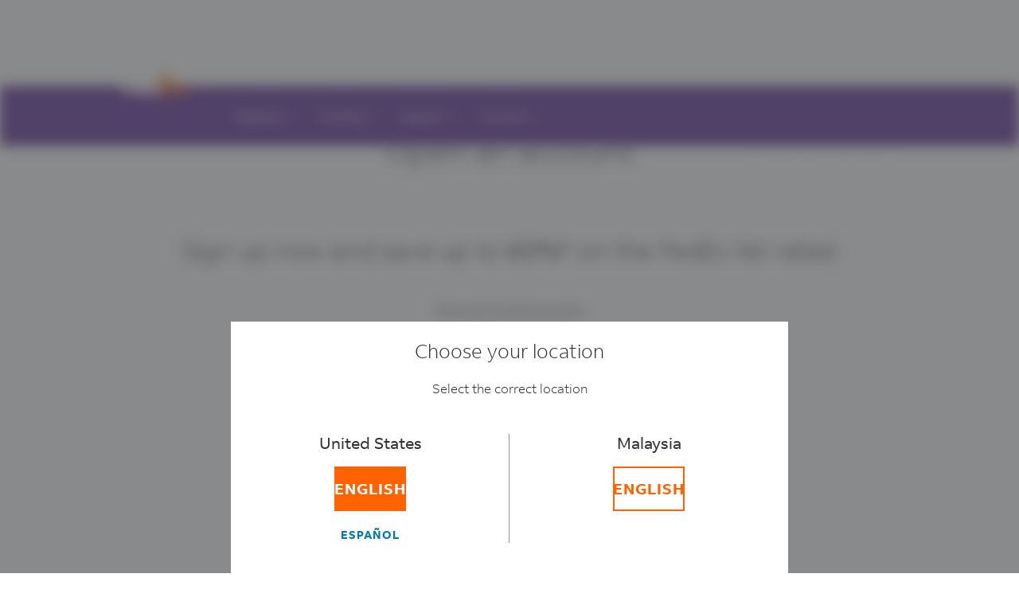

--- FILE ---
content_type: text/html
request_url: https://www.fedex.com/en-my/open-account.html
body_size: 30726
content:

<!DOCTYPE HTML>



<html lang="en-my" dir="ltr">

<head>

    

	<meta charset="utf-8"/>
    <meta name="google-site-verification"/>
    <title>Open Corporate &amp; Personal Shipping Account | FedEx Malaysia</title>
    <meta http-equiv="X-UA-Compatible" content="IE=edge,chrome=1"/>
    <meta name="description" content="Create company &amp; personal shipping account with FedEx when sending your international shipment, packages, parcel &amp;  freight to and from Malaysia."/>
    <meta name="keywords" content="fedex-com:sitemap/open-account"/>
    <meta name="locale" content="en_my"/>
    <meta name="template" content="genericpage"/>
    <meta name="viewport" content="width=device-width, initial-scale=1"/>
    <meta name="format-detection" content="telephone=no"/>
    
    <link rel="shortcut icon" type="image/x-icon" href="/etc.clientlibs/designs/fedex-common/images/resources/fx-favicon.ico"/>

    <meta property="og:type" content="website"/>
    <meta property="og:site_name" content="FedEx"/>
    <meta property="og:url" content="https://www.fedex.com/en-my/open-account.html"/>
    <meta property="og:title" content="Open Corporate &amp; Personal Shipping Account | FedEx Malaysia"/>
    <meta property="og:description" content="Create company &amp; personal shipping account with FedEx when sending your international shipment, packages, parcel &amp;  freight to and from Malaysia."/>
    <meta property="og:image" content="https://www.fedex.com/content/dam/fedex-com/logos/logo.png"/>
    <meta property="og:twitter_image" content="https://www.fedex.com/content/dam/fedex-com/logos/logo.png"/>

    <link rel="canonical" href="https://www.fedex.com/en-my/open-account.html"/>
    
    <script type="text/javascript" src="https://www.fedex.com/assets/cd82004972ae5cd0a0e5f981ba0cc5db9001192124f"  ></script><script>
        var FDX = {};
        FDX.contextPath = "";

        window.fdx=window.fdx || {};
        fdx.isBrand = "false";
        fdx.context={
            envtVar:"",
            searchUrl:"/services/search",
            isPublishMode:"true"
        };

    </script>
    



<script>
if (!FDX) {
    var FDX = {};
}

FDX.DATALAYER ={};
FDX.DATALAYER.event=[];
FDX.DATALAYER.page = {
        pageInfo: {
             pageName: "open\u002Daccount",
             locale: "en_my",
             language:"en",
             historicalPageName : "\/my\/en\/fedex\/newcustomer\/index",
             referrer : "",
             toolUsage:"",
             viewPort:"",
             reportSuite:"",
             region: "apac",
             country:"my",
             pagePath:"open\u002Daccount",
             securePage : "false",
             useWLGN : "true",
             enableRewards : "false",
             wlgnURL : "\/secure\u002Dlogin\/en\u002Dmy\/",
             enableCCredirect : "false",
             ccRedirectPath : "\/",
             useForgeRockCookie : "true",
             disableVA : "false"
         },
         category: {
        	 pageType:"genericpage",
             primaryCategory: "",
             isApplication:"false",
             appName:"AEM-DART"
         },
         onsiteSearch:{
             term:"",
             suggested: ""
         },
         link:{
        	 data:"",
        	 type:""
         },
         button:{
        	 data:"",
        	 type:""
         },
         assetSearch:{
        	 keyword:"",
        	 type:""
         },
         videos:[
         ]
 };

FDX.DATALAYER.trackData = {
        track:"",
        from: "",
        to: "",
        status: "",
        keyX:""
    };

FDX.DATALAYER.track = {
    isSingleTrack: true,
    trackQuantity: 0,
    trackInfo:[],
};

FDX.DATALAYER.googleAPIFlag=false;
FDX.DATALAYER.inputField='';
FDX.DATALAYER.userType="BRAND_USERTYPE";
  
FDX.DATALAYER.locationApp = {
        googleAPIFlag: "",      

}; 
FDX.DATALAYER.rateShipApp = {
        from:{
        	googleAPIFlag:"",
    		value:""
     },
        to:{
        	googleAPIFlag:"",
    	 	value:""
     }

       
};   

</script>



    
<link rel="stylesheet" href="/etc.clientlibs/fedex-core/clientlibs/clientlib-dependencies.min.da7a38cdc78954b596bf038354f0389d.css" type="text/css">




    
<link rel="stylesheet" href="/etc.clientlibs/fedex-core/clientlibs/clientlib-base-aem.min.9ced7f1ab0330d5b64423b5131368f70.css" type="text/css">
<link rel="stylesheet" href="/etc.clientlibs/core/wcm/components/tabs/v1/tabs/clientlibs/site.min.d54c23ba76bd8648119795790ae83779.css" type="text/css">
<link rel="stylesheet" href="/etc.clientlibs/fedex-core/clientlibs/clientlib-base.min.5e3297e05550d69a219cca812cca64ea.css" type="text/css">




    
<script src="/etc.clientlibs/clientlibs/fedex/secureCheck.min.61a61c4e87a60f1f9c2d2d94643daf08.js"></script>



    
     
    
    
    
    

    
    
    <script type="application/ld+json">{
        "@context": "https://schema.org",
        "@id": "https://www.fedex.com/",
        "@type": "Organization",
        "name": "FedEx",
        "url": "https://www.fedex.com/",
        "logo": "https://cdn.bfldr.com/I22OPSFM/at/b4c73zg6s3qnvfqqjc3tvwx/collective_eng_2c_pos_rgb.svg",
        "sameAs": [
            "https://www.facebook.com/FedEx/",
            "https://twitter.com/fedex",
            "https://www.instagram.com/fedex",
            "https://www.linkedin.com/company/fedex",
            "https://www.youtube.com/fedex",
            "https://www.pinterest.com/fedex"
        ]
    }
    </script>
    
    
    
    
    
    
    
    

    
        <!--  Target Pre-hiding Snippet -->
        <script>
            (function(g,b,d,f){(function(a,c,d){if(a){var e=b.createElement("style");e.id=c;e.innerHTML=d;a.appendChild(e)}})(b.getElementsByTagName("head")[0],"at-body-style",d);setTimeout(function(){var a=b.getElementsByTagName("head")[0];if(a){var c=b.getElementById("at-body-style");c&&a.removeChild(c)}},f)})(window,document,"body {opacity: 0 !important}",3E3);
        </script>
    

    

    

    


        <script type="text/javascript" src="//www.fedex.com/gdl/gdl-fedex.js" async></script>




    


    


    
    
    

    
    
    
    

    
</head>

<body class="page basicpage">

	<div class="fxg-main-content">
                <input type="hidden" id="supportedLocales" value="en"/>
		
		
			



			
<div class="experiencefragment HFexperiencefragment">
<div class="cmp-experiencefragment cmp-experiencefragment--header">

    



<div class="xf-content-height">
    


<div class="aem-Grid aem-Grid--12 aem-Grid--default--12 ">
    
    <div class="headerv2 aem-GridColumn aem-GridColumn--default--12">



     <header class="fxg-header fxg-header--sticky   ">
     
     
       
   
     
     
       <fedex-alert-header></fedex-alert-header>
       <fedex-alert-footer></fedex-alert-footer>
     
     
   
     
     
     
   
     
     


<nav class="fxg-nav">
	

		<div class="fxg-wrapper">
				<a class="fxg-header__logo_wrapper" href="https://www.fedex.com/en-my/home.html" target="_self" data-analytics="Nav| MY Homepage Icon" onclick="FDX.DTM.pushLinkInfo(this)" aria-label="FedEx Malaysia Homepage">
					<img src="https://www.fedex.com/content/dam/fedex-com/logos/logo.png" width="100%" height="100%" class="fxg-header__logo" alt="FedEx Malaysia Homepage"/>
				</a>
							
							<div class="fxg-dropdown fxg-global-nav">
								
			 					
			 					
								
								


<div class="aem-Grid aem-Grid--12 aem-Grid--default--12 ">
    
    <div class="dropdown aem-GridColumn aem-GridColumn--default--12">



    
<div class="fxg-dropdown__list">
    <div class="fxg-dropdown__item    ">
        <a href="#" class="fxg-link fxg-dropdown-js " data-analytics="hdr|tab|1||Shipping" onclick="FDX.DTM.pushLinkInfo(this)" target="_self">
            Shipping
        </a>
        <div class="fxg-dropdown__sub-menu">
            
            


<div class="aem-Grid aem-Grid--12 aem-Grid--default--12 ">
    
    <div class="button_v1 aem-GridColumn aem-GridColumn--default--12">



    
    
    
    
    
    

<div class="link fxg-button-link       ">

    <!--/* Link in not using New FDL and Not Using Target  -->
    
        

        <a href="https://www.fedex.com/secure-login/en-my/?redirectUrl=https://www.fedex.com/shiponline/en-my/" aria-label="Ship Now" title="ship" target="_self" class="  fxg-img-default   fxg-link js-fxgc-init  default        " data-analytics="link|Ship Now" onclick="FDX.DTM.pushLinkInfo(this)" style="color:inherit;">

            
            

            
                

                    Ship Now

            
                

            
                

            
                

                
                
                
                    

                
                    

                <span class="lock-hide">
                    
                    
                </span>
            
                

            
                
        </a>
        
        
        
        
    
        

    <input type="hidden" value="&lt;div class=&#34;alert alert-danger&#34;>Image is not internal. Cannot convert SVG to code.&lt;/div>" id="fxg-externalIconPath"/>

</div>

    

</div>
<div class="button_v1 aem-GridColumn aem-GridColumn--default--12">



    
    
    
    
    
    

<div class="link fxg-button-link       ">

    <!--/* Link in not using New FDL and Not Using Target  -->
    
        

        <a href="https://www.fedex.com/en-my/shipping-tools.html" aria-label="Shipping Tools" title="Shipping Tools" target="_self" class="  fxg-img-noIcon   fxg-link js-fxgc-init  default        " data-analytics="link|Shipping Tools" onclick="FDX.DTM.pushLinkInfo(this)" style="color:inherit;">

            
            

            
                

                    Shipping Tools

            
                

            
                

            
                

            
                
        </a>
        
        
        
        
    
        

    <input type="hidden" value="&lt;div class=&#34;alert alert-danger&#34;>Image is not internal. Cannot convert SVG to code.&lt;/div>" id="fxg-externalIconPath"/>

</div>

    

</div>
<div class="button_v1 aem-GridColumn aem-GridColumn--default--12">



    
    
    
    
    
    

<div class="link fxg-button-link       ">

    <!--/* Link in not using New FDL and Not Using Target  -->
    
        

        <a href="https://www.fedex.com/en-my/online/rating.html" aria-label="Rates &amp; Transit Times" title="Rates &amp; Transit Times" target="_self" class="  fxg-img-noIcon   fxg-link js-fxgc-init  default        " data-analytics="link|Rates &amp; Transit Times" onclick="FDX.DTM.pushLinkInfo(this)" style="color:inherit;">

            
            

            
                

                    Rates &amp; Transit Times

            
                

            
                

            
                

            
                
        </a>
        
        
        
        
    
        

    <input type="hidden" value="&lt;div class=&#34;alert alert-danger&#34;>Image is not internal. Cannot convert SVG to code.&lt;/div>" id="fxg-externalIconPath"/>

</div>

    

</div>
<div class="button_v1 aem-GridColumn aem-GridColumn--default--12">



    
    
    
    
    
    

<div class="link fxg-button-link       ">

    <!--/* Link in not using New FDL and Not Using Target  -->
    
        

        <a href="https://www.fedex.com/en-my/shipping/packaging.html" aria-label="Packaging &amp; Shipping Supplies" title="Packaging &amp; Shipping Supplies" target="_self" class="  fxg-img-noIcon   fxg-link js-fxgc-init  default        " data-analytics="link|Packaging &amp; Shipping Supplies" onclick="FDX.DTM.pushLinkInfo(this)" style="color:inherit;">

            
            

            
                

                    Packaging &amp; Shipping Supplies

            
                

            
                

            
                

            
                
        </a>
        
        
        
        
    
        

    <input type="hidden" value="&lt;div class=&#34;alert alert-danger&#34;>Image is not internal. Cannot convert SVG to code.&lt;/div>" id="fxg-externalIconPath"/>

</div>

    

</div>
<div class="button_v1 aem-GridColumn aem-GridColumn--default--12">



    
    
    
    
    
    

<div class="link fxg-button-link       ">

    <!--/* Link in not using New FDL and Not Using Target  -->
    
        

        <a href="https://www.fedex.com/en-my/shipping-tools/heavyfreight.html" aria-label="Get Quote for Heavy Shipment" title="Get Quote for Heavy Shipment" target="_self" class="  fxg-img-noIcon   fxg-link js-fxgc-init  default        " data-analytics="link|Get Quote for Heavy Shipment" style="color:inherit;">

            
            

            
                

                    Get Quote for Heavy Shipment

            
                

            
                

            
                

            
                
        </a>
        
        
        
        
    
        

    <input type="hidden" value="&lt;div class=&#34;alert alert-danger&#34;>Image is not internal. Cannot convert SVG to code.&lt;/div>" id="fxg-externalIconPath"/>

</div>

    

</div>
<div class="button_v1 aem-GridColumn aem-GridColumn--default--12">



    
    
    
    
    
    

<div class="link fxg-button-link       ">

    <!--/* Link in not using New FDL and Not Using Target  -->
    
        

        <a href="https://www.fedex.com/shippingplus/en-my/pickup/schedule-pickup" aria-label="Schedule &amp; Manage Pickups" title="Schedule &amp; Manage Pickups" target="_self" class="  fxg-img-noIcon   fxg-link js-fxgc-init  default        " data-analytics="link|Schedule &amp; Manage Pickups" onclick="FDX.DTM.pushLinkInfo(this)" style="color:inherit;">

            
            

            
                

                    Schedule &amp; Manage Pickups

            
                

            
                

            
                

            
                
        </a>
        
        
        
        
    
        

    <input type="hidden" value="&lt;div class=&#34;alert alert-danger&#34;>Image is not internal. Cannot convert SVG to code.&lt;/div>" id="fxg-externalIconPath"/>

</div>

    

</div>
<div class="button_v1 aem-GridColumn aem-GridColumn--default--12">



    
    
    
    
    
    

<div class="link fxg-button-link       ">

    <!--/* Link in not using New FDL and Not Using Target  -->
    
        

        <a href="https://www.fedex.com/en-my/shipping.html" aria-label="ALL SHIPPING SERVICES" title="ALL SHIPPING SERVICES" target="_self" class="  fxg-img-noIcon   fxg-link js-fxgc-init  fxg-link--blue        " data-analytics="link|ALL SHIPPING SERVICES" onclick="FDX.DTM.pushLinkInfo(this)" style="color:inherit;">

            
            

            
                

                    ALL SHIPPING SERVICES

            
                

            
                

            
                

            
                
        </a>
        
        
        
        
    
        

    <input type="hidden" value="&lt;div class=&#34;alert alert-danger&#34;>Image is not internal. Cannot convert SVG to code.&lt;/div>" id="fxg-externalIconPath"/>

</div>

    

</div>

    
</div>

        </div>
    </div>
</div>
  

</div>
<div class="dropdown aem-GridColumn aem-GridColumn--default--12">



    
<div class="fxg-dropdown__list">
    <div class="fxg-dropdown__item    ">
        <a href="#" aria-label="Tracking" class="fxg-link fxg-dropdown-js " data-analytics="hdr|tab|2|Tracking" onclick="FDX.DTM.pushLinkInfo(this)" target="_self">
            Tracking
        </a>
        <div class="fxg-dropdown__sub-menu">
            
            


<div class="aem-Grid aem-Grid--12 aem-Grid--default--12 ">
    
    <div class="tracking_module_v1 aem-GridColumn aem-GridColumn--default--12">


<div class="fxg-tracking-module fxg-field__default   ">
  <form method="POST" action="#" class="fxg-form" id="HeaderTrackingModule">
    <div class="fxg-field">
      
      <label class="fxg-field__label" for="trackingModuleTrackingNum">Tracking ID
      </label>
      
      <input id="trackingModuleTrackingNum" tabindex="0" type="text" class="fxg-field__input-text fxg-field__input--required" name="trackingNumber" required title="Insert Tracking ID Number" placeholder="Insert Tracking ID Number" aria-required="true" data-errmsg="Please enter at least one tracking number."/>
      
      
      
      
      <div class="fxg-field__error_text">
        <svg fill="#de002e" height="8px" width="8px" version="1.1" id="Capa_1" xmlns="http://www.w3.org/2000/svg" xmlns:xlink="http://www.w3.org/1999/xlink" viewBox="0 0 460.77 460.77" xml:space="preserve" stroke="#de002e" stroke-width="0.00460775">
          <g stroke-width="0"/>
          <g stroke-linecap="round" stroke-linejoin="round"/>
          <g>
            <path d="M285.08,230.397L456.218,59.27c6.076-6.077,6.076-15.911,0-21.986L423.511,4.565c-2.913-2.911-6.866-4.55-10.992-4.55 c-4.127,0-8.08,1.639-10.993,4.55l-171.138,171.14L59.25,4.565c-2.913-2.911-6.866-4.55-10.993-4.55 c-4.126,0-8.08,1.639-10.992,4.55L4.558,37.284c-6.077,6.075-6.077,15.909,0,21.986l171.138,171.128L4.575,401.505 c-6.074,6.077-6.074,15.911,0,21.986l32.709,32.719c2.911,2.911,6.865,4.55,10.992,4.55c4.127,0,8.08-1.639,10.994-4.55 l171.117-171.12l171.118,171.12c2.913,2.911,6.866,4.55,10.993,4.55c4.128,0,8.081-1.639,10.992-4.55l32.709-32.719 c6.074-6.075,6.074-15.909,0-21.986L285.08,230.397z"/>
          </g>
        </svg>
        <span>Please enter at least one tracking number.</span>
      </div>
      
      <input type="hidden" id="dataAnalyticsTrackModule" value="hdr|tab2|Track"/>
      <input type="hidden" id="trackURL"/>
      <input type="hidden" id="trackPlaceholder" value="Insert Tracking ID Number"/>
    </div>
    
    
    <button type="submit" aria-label="Click here to track your package" class="cc-aem-c-button cc-aem-c-button--primary" data-analytics="hdr|tab2|Track" target="_blank">
      Track
      <svg xmlns="http://www.w3.org/2000/svg" width="24" height="24" viewBox="0 0 24 24" fill="none">
        <path d="M14 3L23 12L14 21" stroke-width="2" stroke-linejoin="round"/>
        <path d="M23 12H0" stroke-width="2" stroke-linejoin="round"/>
      </svg>
    </button>
  </form>
</div>
</div>
<div class="button_v1 aem-GridColumn aem-GridColumn--default--12">



    
    
    
    
    
    

<div class="link fxg-button-link       ">

    <!--/* Link in not using New FDL and Not Using Target  -->
    
        

        <a href="https://www.fedex.com/en-my/tracking/advanced.html" aria-label="Customized FedEx Tracking" title="Customized FedEx Tracking" target="_self" class="  fxg-img-noIcon   fxg-link js-fxgc-init  default        " data-analytics="link|Customized FedEx Tracking" onclick="FDX.DTM.pushLinkInfo(this)" style="color:inherit;">

            
            

            
                

                    Customized FedEx Tracking

            
                

            
                

            
                

            
                
        </a>
        
        
        
        
    
        

    <input type="hidden" value="&lt;div class=&#34;alert alert-danger&#34;>Image is not internal. Cannot convert SVG to code.&lt;/div>" id="fxg-externalIconPath"/>

</div>

    

</div>
<div class="button_v1 aem-GridColumn aem-GridColumn--default--12">



    
    
    
    
    
    

<div class="link fxg-button-link       ">

    <!--/* Link in not using New FDL and Not Using Target  -->
    
        

        <a href="https://www.fedex.com/en-my/shipping-tools/deliverymanager.html" aria-label="Manage Your Delivery" title="Manage Your Delivery" target="_self" class="  fxg-img-noIcon   fxg-link js-fxgc-init  default        " data-analytics="link|Manage Your Delivery" onclick="FDX.DTM.pushLinkInfo(this)" style="color:inherit;">

            
            

            
                

                    Manage Your Delivery

            
                

            
                

            
                

            
                
        </a>
        
        
        
        
    
        

    <input type="hidden" value="&lt;div class=&#34;alert alert-danger&#34;>Image is not internal. Cannot convert SVG to code.&lt;/div>" id="fxg-externalIconPath"/>

</div>

    

</div>
<div class="button_v1 aem-GridColumn aem-GridColumn--default--12">



    
    
    
    
    
    

<div class="link fxg-button-link       ">

    <!--/* Link in not using New FDL and Not Using Target  -->
    
        

        <a href="https://www.fedex.com/en-my/shipping/mobile.html" aria-label="Track by Mobile" title="Track by Mobile" target="_self" class="  fxg-img-noIcon   fxg-link js-fxgc-init  default        " data-analytics="link|Track by Mobile" onclick="FDX.DTM.pushLinkInfo(this)" style="color:inherit;">

            
            

            
                

                    Track by Mobile

            
                

            
                

            
                

            
                
        </a>
        
        
        
        
    
        

    <input type="hidden" value="&lt;div class=&#34;alert alert-danger&#34;>Image is not internal. Cannot convert SVG to code.&lt;/div>" id="fxg-externalIconPath"/>

</div>

    

</div>
<div class="button_v1 aem-GridColumn aem-GridColumn--default--12">



    
    
    
    
    
    

<div class="link fxg-button-link       ">

    <!--/* Link in not using New FDL and Not Using Target  -->
    
        

        <a href="https://www.fedex.com/en-my/tracking.html" aria-label="ALL TRACKING SERVICES" title="ALL TRACKING SERVICES" target="_self" class="  fxg-img-noIcon   fxg-link js-fxgc-init  fxg-link--blue        " data-analytics="link|ALL TRACKING SERVICES" onclick="FDX.DTM.pushLinkInfo(this)" style="color:inherit;">

            
            

            
                

                    ALL TRACKING SERVICES

            
                

            
                

            
                

            
                
        </a>
        
        
        
        
    
        

    <input type="hidden" value="&lt;div class=&#34;alert alert-danger&#34;>Image is not internal. Cannot convert SVG to code.&lt;/div>" id="fxg-externalIconPath"/>

</div>

    

</div>

    
</div>

        </div>
    </div>
</div>
  

</div>
<div class="dropdown aem-GridColumn aem-GridColumn--default--12">



    
<div class="fxg-dropdown__list">
    <div class="fxg-dropdown__item    ">
        <a href="#" aria-label="Support" class="fxg-link fxg-dropdown-js " data-analytics="hdr|tab|3|Support" onclick="FDX.DTM.pushLinkInfo(this)" target="_self">
            Support
        </a>
        <div class="fxg-dropdown__sub-menu">
            
            


<div class="aem-Grid aem-Grid--12 aem-Grid--default--12 ">
    
    <div class="button_v1 aem-GridColumn aem-GridColumn--default--12">



    
    
    
    
    
    

<div class="link fxg-button-link       ">

    <!--/* Link in not using New FDL and Not Using Target  -->
    
        

        <a href="https://www.fedex.com/en-my/new-customer.html" aria-label="New Customer Center" title="New Customer Center" target="_self" class="  fxg-img-noIcon   fxg-link js-fxgc-init  default        " data-analytics="link|New Customer Center" onclick="FDX.DTM.pushLinkInfo(this)" style="color:inherit;">

            
            

            
                

                    New Customer Center

            
                

            
                

            
                

            
                
        </a>
        
        
        
        
    
        

    <input type="hidden" value="&lt;div class=&#34;alert alert-danger&#34;>Image is not internal. Cannot convert SVG to code.&lt;/div>" id="fxg-externalIconPath"/>

</div>

    

</div>
<div class="button_v1 aem-GridColumn aem-GridColumn--default--12">



    
    
    
    
    
    

<div class="link fxg-button-link       ">

    <!--/* Link in not using New FDL and Not Using Target  -->
    
        

        <a href="https://www.fedex.com/en-my/small-business.html" aria-label="Small Business Center" title="Small Business Center" target="_self" class="  fxg-img-default   fxg-link js-fxgc-init  default        " data-analytics="link|Small Business Center" onclick="FDX.DTM.pushLinkInfo(this)" style="color:inherit;">

            
            

            
                

                    Small Business Center

            
                

            
                

            
                

                
                
                
                    

                
                    

                <span class="lock-hide">
                    
                    
                </span>
            
                

            
                
        </a>
        
        
        
        
    
        

    <input type="hidden" value="&lt;div class=&#34;alert alert-danger&#34;>Image is not internal. Cannot convert SVG to code.&lt;/div>" id="fxg-externalIconPath"/>

</div>

    

</div>
<div class="button_v1 aem-GridColumn aem-GridColumn--default--12">



    
    
    
    
    
    

<div class="link fxg-button-link       ">

    <!--/* Link in not using New FDL and Not Using Target  -->
    
        

        <a href="https://www.fedex.com/en-my/billing.html" aria-label="Billing, invoicing &amp; payment" title="Billing, invoicing &amp; payment  " target="_self" class="  fxg-img-noIcon   fxg-link js-fxgc-init  default        " data-analytics="link|Billing, Invoicing &amp; Payment" onclick="FDX.DTM.pushLinkInfo(this)" style="color:inherit;">

            
            

            
                

                    Billing, Invoicing &amp; Payment

            
                

            
                

            
                

            
                
        </a>
        
        
        
        
    
        

    <input type="hidden" value="&lt;div class=&#34;alert alert-danger&#34;>Image is not internal. Cannot convert SVG to code.&lt;/div>" id="fxg-externalIconPath"/>

</div>

    

</div>
<div class="button_v1 aem-GridColumn aem-GridColumn--default--12">



    
    
    
    
    
    

<div class="link fxg-button-link       ">

    <!--/* Link in not using New FDL and Not Using Target  -->
    
        

        <a href="https://www.fedex.com/en-my/customs-tools/clearance.html" aria-label="Customs Clearance" title="Customs Clearance" target="_self" class="  fxg-img-noIcon   fxg-link js-fxgc-init  default        " data-analytics="link | HDR | Customs Clearance" onclick="FDX.DTM.pushLinkInfo(this)" style="color:inherit;">

            
            

            
                

                    Customs Clearance

            
                

            
                

            
                

            
                
        </a>
        
        
        
        
    
        

    <input type="hidden" value="&lt;div class=&#34;alert alert-danger&#34;>Image is not internal. Cannot convert SVG to code.&lt;/div>" id="fxg-externalIconPath"/>

</div>

    

</div>
<div class="button_v1 aem-GridColumn aem-GridColumn--default--12">



    
    
    
    
    
    

<div class="link fxg-button-link       ">

    <!--/* Link in not using New FDL and Not Using Target  -->
    
        

        <a href="https://local.fedex.com/en-my/" aria-label="Find Locations" title="Find Locations" target="_blank" class="  fxg-img-noIcon   fxg-link js-fxgc-init  default        " data-analytics="link|Find Locations" onclick="FDX.DTM.pushLinkInfo(this)" style="color:inherit;">

            
            

            
                

                    Find Locations

            
                

            
                

            
                

            
                
        </a>
        
        
        
        
    
        

    <input type="hidden" value="&lt;div class=&#34;alert alert-danger&#34;>Image is not internal. Cannot convert SVG to code.&lt;/div>" id="fxg-externalIconPath"/>

</div>

    

</div>
<div class="button_v1 aem-GridColumn aem-GridColumn--default--12">



    
    
    
    
    
    

<div class="link fxg-button-link       ">

    <!--/* Link in not using New FDL and Not Using Target  -->
    
        

        <a href="https://www.fedex.com/content/dam/fedex/apac-asia-pacific/downloads/fedex-apac-service-guide-en-my.pdf" aria-label="Service Guide" title="Service Guide" target="_self" class="  fxg-img-noIcon   fxg-link js-fxgc-init  default        " data-analytics="link|Service Guide" onclick="FDX.DTM.pushLinkInfo(this)" style="color:inherit;">

            
            

            
                

                    Service Guide

            
                

            
                

            
                

            
                
        </a>
        
        
        
        
    
        

    <input type="hidden" value="&lt;div class=&#34;alert alert-danger&#34;>Image is not internal. Cannot convert SVG to code.&lt;/div>" id="fxg-externalIconPath"/>

</div>

    

</div>
<div class="button_v1 aem-GridColumn aem-GridColumn--default--12">



    
    
    
    
    
    

<div class="link fxg-button-link       ">

    <!--/* Link in not using New FDL and Not Using Target  -->
    
        

        <a href="https://www.fedex.com/en-my/customer-support/faq.html" aria-label="FAQs" title="FAQs" target="_self" class="  fxg-img-default   fxg-link js-fxgc-init  default        " data-analytics="link|FAQs" style="color:inherit;">

            
            

            
                

                    FAQs

            
                

            
                

            
                

                
                
                
                    

                
                    

                <span class="lock-hide">
                    
                    
                </span>
            
                

            
                
        </a>
        
        
        
        
    
        

    <input type="hidden" value="&lt;div class=&#34;alert alert-danger&#34;>Image is not internal. Cannot convert SVG to code.&lt;/div>" id="fxg-externalIconPath"/>

</div>

    

</div>
<div class="button_v1 aem-GridColumn aem-GridColumn--default--12">



    
    
    
    
    
    

<div class="link fxg-button-link       ">

    <!--/* Link in not using New FDL and Not Using Target  -->
    
        

        <a href="https://www.fedex.com/en-my/customer-support.html" aria-label="Customer Support" title="Customer Support" target="_self" class="  fxg-img-noIcon   fxg-link js-fxgc-init  fxg-link--blue        " data-analytics="link|Customer Support" onclick="FDX.DTM.pushLinkInfo(this)" style="color:inherit;">

            
            

            
                

                    Customer Support

            
                

            
                

            
                

            
                
        </a>
        
        
        
        
    
        

    <input type="hidden" value="&lt;div class=&#34;alert alert-danger&#34;>Image is not internal. Cannot convert SVG to code.&lt;/div>" id="fxg-externalIconPath"/>

</div>

    

</div>

    
</div>

        </div>
    </div>
</div>
  

</div>
<div class="dropdown aem-GridColumn aem-GridColumn--default--12">



    
<div class="fxg-dropdown__list">
    <div class="fxg-dropdown__item    ">
        <a href="#" aria-label="Account" class="fxg-link fxg-dropdown-js " data-analytics="hdr|tab|4|Account" onclick="FDX.DTM.pushLinkInfo(this)" target="_self">
            Account
        </a>
        <div class="fxg-dropdown__sub-menu">
            
            


<div class="aem-Grid aem-Grid--12 aem-Grid--default--12 ">
    
    <div class="button_v1 aem-GridColumn aem-GridColumn--default--12">



    
    
    
    
    
    

<div class="link fxg-button-link       ">

    <!--/* Link in not using New FDL and Not Using Target  -->
    
        

        <a href="https://www.fedex.com/profile/" aria-label="My Profile" title="My Profile" target="_self" class="  fxg-img-default   fxg-link js-fxgc-init  default        " data-analytics="link|My Profile" onclick="FDX.DTM.pushLinkInfo(this)" style="color:inherit;">

            
            

            
                

                    My Profile

            
                

            
                

            
                

                
                
                
                    

                
                    

                <span class="lock-hide">
                    
                    
                </span>
            
                

            
                
        </a>
        
        
        
        
    
        

    <input type="hidden" value="&lt;div class=&#34;alert alert-danger&#34;>Image is not internal. Cannot convert SVG to code.&lt;/div>" id="fxg-externalIconPath"/>

</div>

    

</div>
<div class="button_v1 aem-GridColumn aem-GridColumn--default--12">



    
    
    
    
    
    

<div class="link fxg-button-link       ">

    <!--/* Link in not using New FDL and Not Using Target  -->
    
        

        <a href="https://www.fedex.com/apps/ratevisibility" aria-label="FedEx Rate Sheet" title="FedEx Rate Sheet" target="_self" class="  fxg-img-default   fxg-link js-fxgc-init  default       fxg-secure--link " data-analytics="link|FedEx Rate Sheet" onclick="FDX.DTM.pushLinkInfo(this)" style="color:inherit;">

            
            

            
                

                    FedEx Rate Sheet

            
                

            
                

            
                

                
                
                
                    

                
                    

                <span class="lock-hide">
                    
                    
                </span>
            
                

            
                
        </a>
        
        
        
        
    
        

    <input type="hidden" value="&lt;div class=&#34;alert alert-danger&#34;>Image is not internal. Cannot convert SVG to code.&lt;/div>" id="fxg-externalIconPath"/>

</div>

    

</div>
<div class="button_v1 aem-GridColumn aem-GridColumn--default--12">



    
    
    
    
    
    

<div class="link fxg-button-link       ">

    <!--/* Link in not using New FDL and Not Using Target  -->
    
        

        <a href="https://www.fedex.com/fedexbillingonline?locale=en_my" aria-label="Manage Billing Online" title="Manage Billing Online" target="_self" class="  fxg-img-noIcon   fxg-link js-fxgc-init  default        " data-analytics="link|Manage Billing Online" onclick="FDX.DTM.pushLinkInfo(this)" style="color:inherit;">

            
            

            
                

                    Manage Billing Online

            
                

            
                

            
                

            
                
        </a>
        
        
        
        
    
        

    <input type="hidden" value="&lt;div class=&#34;alert alert-danger&#34;>Image is not internal. Cannot convert SVG to code.&lt;/div>" id="fxg-externalIconPath"/>

</div>

    

</div>
<div class="button_v1 aem-GridColumn aem-GridColumn--default--12">



    
    
    
    
    
    

<div class="link fxg-button-link       ">

    <!--/* Link in not using New FDL and Not Using Target  -->
    
        

        <a href="https://www.fedex.com/en-my/shipping-tools/reporting.html" aria-label="Manage Reporting" title="Manage Reporting" target="_blank" class="  fxg-img-noIcon   fxg-link js-fxgc-init  default        " data-analytics="link|HDR|Manage Reporting" style="color:inherit;">

            
            

            
                

                    Manage Reporting

            
                

            
                

            
                

            
                
        </a>
        
        
        
        
    
        

    <input type="hidden" value="&lt;div class=&#34;alert alert-danger&#34;>Image is not internal. Cannot convert SVG to code.&lt;/div>" id="fxg-externalIconPath"/>

</div>

    

</div>
<div class="button_v1 aem-GridColumn aem-GridColumn--default--12">



    
    
    
    
    
    

<div class="link fxg-button-link       ">

    <!--/* Link in not using New FDL and Not Using Target  -->
    
        

        <a href="https://page.message.fedex.com/emailpreferences/login?locale=en-my" aria-label="Manage Email Preferences" title="Manage Email Preferences" target="_self" class="  fxg-img-noIcon   fxg-link js-fxgc-init  default        " data-analytics="link|Manage Email Preferences" onclick="FDX.DTM.pushLinkInfo(this)" style="color:inherit;">

            
            

            
                

                    Manage Email Preferences

            
                

            
                

            
                

            
                
        </a>
        
        
        
        
    
        

    <input type="hidden" value="&lt;div class=&#34;alert alert-danger&#34;>Image is not internal. Cannot convert SVG to code.&lt;/div>" id="fxg-externalIconPath"/>

</div>

    

</div>
<div class="button_v1 aem-GridColumn aem-GridColumn--default--12">



    
    
    
    
    
    

<div class="link fxg-button-link       ">

    <!--/* Link in not using New FDL and Not Using Target  -->
    
        

        <a href="https://getrewards.fedex.com/en-my/#/login" aria-label="Manage FedEx Rewards" title="Manage FedEx Rewards" target="_self" class="  fxg-img-noIcon   fxg-link js-fxgc-init  default        " data-analytics="link|Manage FedEx Rewards" onclick="FDX.DTM.pushLinkInfo(this)" style="color:inherit;">

            
            

            
                

                    Manage FedEx Rewards

            
                

            
                

            
                

            
                
        </a>
        
        
        
        
    
        

    <input type="hidden" value="&lt;div class=&#34;alert alert-danger&#34;>Image is not internal. Cannot convert SVG to code.&lt;/div>" id="fxg-externalIconPath"/>

</div>

    

</div>
<div class="button_v1 aem-GridColumn aem-GridColumn--default--12">



    
    
    
    
    
    

<div class="link fxg-button-link       ">

    <!--/* Link in not using New FDL and Not Using Target  -->
    
        

        <a href="https://www.fedex.com/swab/AddressMain.do?appID=SWAB&locale=en_my" aria-label="Address Book" title="Address Book" target="_self" class="  fxg-img-noIcon   fxg-link js-fxgc-init  default        " data-analytics="link|Address Book" onclick="FDX.DTM.pushLinkInfo(this)" style="color:inherit;">

            
            

            
                

                    Address Book

            
                

            
                

            
                

            
                
        </a>
        
        
        
        
    
        

    <input type="hidden" value="&lt;div class=&#34;alert alert-danger&#34;>Image is not internal. Cannot convert SVG to code.&lt;/div>" id="fxg-externalIconPath"/>

</div>

    

</div>
<div class="button_v1 aem-GridColumn aem-GridColumn--default--12">



    
    
    
    
    
    

<div class="link fxg-button-link       ">

    <!--/* Link in not using New FDL and Not Using Target  -->
    
        

        <a href="https://www.fedex.com/en-my/open-account.html" aria-label="OPEN AN ACCOUNT" title="OPEN AN ACCOUNT" target="_self" class="  fxg-img-noIcon   fxg-link js-fxgc-init  fxg-link--blue        " data-analytics="link|OPEN AN ACCOUNT" onclick="FDX.DTM.pushLinkInfo(this)" style="color:inherit;">

            
            

            
                

                    OPEN AN ACCOUNT

            
                

            
                

            
                

            
                
        </a>
        
        
        
        
    
        

    <input type="hidden" value="&lt;div class=&#34;alert alert-danger&#34;>Image is not internal. Cannot convert SVG to code.&lt;/div>" id="fxg-externalIconPath"/>

</div>

    

</div>

    
</div>

        </div>
    </div>
</div>
  

</div>

    
</div>

								
									
								
							</div>

							<div class="fdx-utilityWrap" data-showUtilityNav="yes">

								
								
									
									

										




    <input type="hidden" id="wlgn-secure-link" value="true"/>                      
    
        <div class="fxg-user-options">
            <div class="fxg-user-options__option fxg-user-options__sign-in    " id="global-login-wrapper">
                <a href="#" class="fxg-link fxg-dropdown-js" id="fxg-dropdown-signIn" data-default-signintext="Sign Up/Log In"><span aria-hidden="true" class="fxg-user-options__sign-in-text">Sign Up/Log In </span><img class="fxg-user-options__icon" alt="Sign in to Fedex.com" src="https://www.fedex.com/content/dam/fedex-com/common/sprite-placeholder.png" width="100%" height="100%"/></a>
                <div class="fxg-dropdown__sub-menu utility-nav-dropdown__sub-menu" data-util-nav-jcr-path="/content/experience-fragments/fedex-com/global/en_my/header/master/jcr:content/root/headerv2/global_nav/utility_navigation">
                    
                    
                    
                    <div class="wlgnlink-class">
                        


<div class="aem-Grid aem-Grid--12 aem-Grid--default--12 ">
    
    <div class="button_v1 aem-GridColumn aem-GridColumn--default--12">



    
    
    
    
    
    

<div class="link fxg-button-link       ">

    <!--/* Link in not using New FDL and Not Using Target  -->
    
        

        <a href="https://www.fedex.com/secure-login/en-my/" aria-label="LOG IN" title="LOG IN" target="_self" class="  fxg-img-noIcon   fxg-link js-fxgc-init  fxg-link--blue        " data-analytics="link|LOG IN" onclick="FDX.DTM.pushLinkInfo(this)" style="color:inherit;">

            
            

            
                

                    LOG IN

            
                

            
                

            
                

            
                
        </a>
        
        
        
        
    
        

    <input type="hidden" value="&lt;div class=&#34;alert alert-danger&#34;>Image is not internal. Cannot convert SVG to code.&lt;/div>" id="fxg-externalIconPath"/>

</div>

    

</div>
<div class="button_v1 aem-GridColumn aem-GridColumn--default--12">



    
    
    
    
    
    

<div class="link fxg-button-link       ">

    <!--/* Link in not using New FDL and Not Using Target  -->
    
        

        <a href="https://www.fedex.com/register/?redirectUrl=https%3A%2F%2Fwww.fedex.com%2Ffcl%2Fweb%2Fjsp%2FaccountInfo1.jsp%3Fstep3URL%3Dhttps%3A%2F%2Fwww.fedex.com%2Fshipping%2FshipEntryAction.do%3Flink%3D1%2526locale%3Den_MY%2526urlparams%3Dmy%2526sType%3DF%2526method%3DdoRegistration%26afterwardsURL%3Dhttps%3A%2F%2Fwww.fedex.com%2Fshipping%2FshipEntryAction.do%3Flink%3D1%2526locale%3Den_MY%2526urlparams%3Dmy%2526sType%3DF%2526method%3DdoEntry%2526programIndicator%3D0%26appName%3Dfclfsm%26countryCode%3Dmy%26languageCode%3Den%26programIndicator%3D1%26rp%3Dfclmyprofile&locale=en-my" aria-label="CREATE USER ID (FOR EXISTING CUSTOMERS)" title="CREATE USER ID (FOR EXISTING CUSTOMERS)" target="_self" class="  fxg-img-noIcon   fxg-link js-fxgc-init  fxg-link--blue        " data-analytics="link|CREATE USER ID (FOR EXISTING CUSTOMERS)" onclick="FDX.DTM.pushLinkInfo(this)" style="color:inherit;">

            
            

            
                

                    CREATE USER ID (FOR EXISTING CUSTOMERS)

            
                

            
                

            
                

            
                
        </a>
        
        
        
        
    
        

    <input type="hidden" value="&lt;div class=&#34;alert alert-danger&#34;>Image is not internal. Cannot convert SVG to code.&lt;/div>" id="fxg-externalIconPath"/>

</div>

    

</div>
<div class="button_v1 aem-GridColumn aem-GridColumn--default--12">



    
    
    
    
    
    

<div class="link fxg-button-link       ">

    <!--/* Link in not using New FDL and Not Using Target  -->
    
        

        <a href="https://www.fedex.com/en-my/open-account.html" aria-label="OPEN AN ACCOUNT" title="OPEN AN ACCOUNT" target="_self" class="  fxg-img-noIcon   fxg-link js-fxgc-init  fxg-link--blue        " data-analytics="link|OPEN AN ACCOUNT" onclick="FDX.DTM.pushLinkInfo(this)" style="color:inherit;">

            
            

            
                

                    OPEN AN ACCOUNT

            
                

            
                

            
                

            
                
        </a>
        
        
        
        
    
        

    <input type="hidden" value="&lt;div class=&#34;alert alert-danger&#34;>Image is not internal. Cannot convert SVG to code.&lt;/div>" id="fxg-externalIconPath"/>

</div>

    

</div>

    
</div>

                    </div>
                    
                    
                </div>
            </div>
            <div class="fxg-user-options__option fxg-user-options__search-btn   ">
                <a href="javascript:void(0)"><img class="fxg-user-options__icon" alt="Search" src="https://www.fedex.com/content/dam/fedex-com/common/sprite-placeholder.png" width="100%" height="100%"/></a>
            </div>
            
            
                <button id="fxg-mobile-menu-btn" class="hamburger hamburger--slider fxg-user-options__menu-btn" type="button" data-label-open="Hamburger Menu" data-label-close="Close Menu" aria-label="Hamburger Menu">
                    <span class="hamburger-box" tabindex="-1">
                        <span class="hamburger-inner" tabindex="-1">Menu</span>
                    </span>
                </button>


                <div class="fxg-search   ">
                    <div class="fxg-user-options__option fxg-user-options__search js-fxg-search">
                        <div class="fxg-user-options__search__input">
                            <form class="fxg-form" method="POST" action="#" id="fxg-search-header" autocomplete="off">
                                <label for="fxg-search-text" aria-hidden="true" style="position:absolute;display:none;"></label>
                                <input type="text" id="fxg-search-text" class="fxg-user-options__search-field fxg-search-js search_closeMark" placeholder="Search or Tracking Numbers" title="Search or Tracking Numbers" aria-label="Search or Tracking Numbers"/>
                                <input type="hidden" id="fxg-track-url"/>  
                                <input type="hidden" id="fxg-search-url"/>  
                                <input type="hidden" id="fxg-search-coveoSearchHub" name="coveoSearchHub" value="fedex-searchhub"/>
                                <input type="hidden" id="fxg-search-coveoSearchApiKey" name="coveoSearchApiKey" value="xxdda52288-96a4-4054-a875-efaf8fb81ce5"/>
                                <input type="hidden" id="fxg-search-coveoSuggestionsApiUrl" name="coveoSuggestionsApiUrl" value="https://platform.cloud.coveo.com/rest/search/v2/querySuggest"/>
                                <input type="hidden" id="fxg-search-coveoAnalyticsApiUrl" name="coveoAnalyticsApiUrl" value="https://analytics.cloud.coveo.com/rest/ua/v15/analytics/search"/>
                                <a href="javascript:void(0)" id="fxg-search-icon" class="fxg-search-icon js-fxg-search-btn" aria-label="Search"><img class="fxg-user-options__icon fxg-search-btn" alt="Search" src="https://www.fedex.com/content/dam/fedex-com/common/sprite-placeholder.png" width="100%" height="100%"/></a>
                            </form>
                        </div>
                        <a href="javascript:void(0)" class="fxg-search-close-btn" aria-label="Exit Search "><img class="fxg-user-options__icon fxg-close-btn" alt="Exit Search " src="https://www.fedex.com/content/dam/fedex-com/common/sprite-placeholder.png" width="100%" height="100%"/></a>
                    </div>
                    <div class="fxg-user-options__search-results fxg-search-results">
                        <div class="fxg-search-results__row fxg-search-results__title">
                            <span>Top Searched </span>
                        </div>
                           
                         
                        
                      
                    </div>
                </div>

        </div>

        
									

										

							</div>

		</div>
		<input type="hidden" id="header-new-structure" value="false"/>
	
</nav>

     
     
   
     
     
     
   
     
     
         <fedex-cookie-consent></fedex-cookie-consent>
       
     
     
     <!--/* BACK TO TOP START  -->

    

   </header>
   
   </div>

    
</div>

</div></div>

    
</div>
<div class="breadcrumbs_v1">



    
     </div>
<div class="h1title">

    
</div>
<div class="root responsivegrid">


<div class="aem-Grid aem-Grid--12 aem-Grid--default--12 ">
    
    <div class="responsivegrid aem-GridColumn--default--none aem-GridColumn aem-GridColumn--default--12 aem-GridColumn--offset--default--0">


<div class="aem-Grid aem-Grid--12 aem-Grid--default--12 ">
    
    <div class="container responsivegrid fxg-wrapper aem-GridColumn aem-GridColumn--default--12">


    
    
    
    <div id="container-86343476ec" class="cmp-container">
        
        <div class="spacer"> 

  
  

 
   
     <div class="fxg-spacer fxg-spacer-hide--mobile" style="height:13px;background-color:default"></div>
   
   
     <div class="fxg-spacer fxg-spacer-hide--tablet" style="height:13px;background-color:default"></div>
   
   
     <div class="fxg-spacer fxg-spacer-hide--desktop" style="height:25px;background-color:default"></div>
   
 
 </div>
<div class="title_v1">

 

       
      
    

<h2 class="fxg-title fxg-title--default   cc-aem-u-align--center@x-small-only cc-aem-u-align--center@small    cc-aem-c-heading--h2 cc-aem-u-mt--7 cc-aem-u-mb--6 cc-aem-u-mt--12@small cc-aem-u-mb--10@small" style="  margin-top:30px !important; margin-bottom:30px !important;" aria-label="Open an account">
     Open an account
</h2>




</div>
<div class="spacer"> 

  
  
    
    

    
      <div class="fxg-spacer" style="height:13px;background-color:default;"></div>
    

 

 
 </div>
<div class="title_v1">

 

       
      
    

<h3 class="fxg-title fxg-title--default   cc-aem-u-align--center@x-small-only cc-aem-u-align--center@small    cc-aem-c-heading--h3 cc-aem-u-mt--6 cc-aem-u-mb--4 cc-aem-u-mt--9@small cc-aem-u-mb--6@small" style=" " aria-label="Sign up now and save up to 60%* on the FedEx list rates!">
     Sign up now and save up to <b>60%*</b> on the FedEx list rates!
</h3>




</div>
<div class="spacer"> 

  
  
    
    

    
      <div class="fxg-spacer" style="height:13px;background-color:default;"></div>
    

 

 
 </div>
<div class="richtext parbase">


  <input id="justifyRteRtl" type="hidden" value="false"/>
  
   
  
  



<div class="cc-aem-c-richtext cc-aem-u-align--center@x-small-only cc-aem-u-align--center@small   cc-aem-u-align--center@x-small-only cc-aem-u-align--center@small   " style="color:default;" data-emptytext="Rich Text"><p><a data-analytics="link|Terms &amp;amp; Conditions apply" href="https://www.fedex.com/en-my/open-account/creditcard/tnc.html">Terms &amp; Conditions apply</a></p> </div>
     
    
  </div>
<div class="spacer"> 

  
  

 
   
     <div class="fxg-spacer fxg-spacer-hide--mobile" style="height:13px;background-color:default"></div>
   
   
     <div class="fxg-spacer fxg-spacer-hide--tablet" style="height:13px;background-color:default"></div>
   
   
     <div class="fxg-spacer fxg-spacer-hide--desktop" style="height:70px;background-color:default"></div>
   
 
 </div>
<div class="title_v1">

 

       
      
    

<h4 class="fxg-title fxg-title--default   cc-aem-u-align--center@x-small-only cc-aem-u-align--center@small    cc-aem-c-heading--h4 cc-aem-u-mt--6 cc-aem-u-mb--4 cc-aem-u-mt--9@small cc-aem-u-mb--6@small" style=" " aria-label="Choose your account type">
     Choose your account type
</h4>




</div>
<div class="tabs_v1 tabs panelcontainer">








  
  



<div class="fxg-tab fxg-tab--card cc-aem-u-mt--4   cc-aem-u-flex cc-aem-u-flex-direction--column cc-aem-u-flex-align-items--center " data-cmp-is="tabs" data-view-type="card">

  <div class=" fxg-tab__toggle cc-aem-u-width--100">

    
    
    
    
    
    
    







    <ul class="fxg-tab__list cc-aem-c-list cc-aem-c-list--unstyled" role="tablist" aria-multiselectable="false">
    
    
    
    
    
      
    
    <li role="presentation" class="fxg-tab__item cc-aem-c-tabs__list-item" data-toggle="tab" data-cmp-hook-tabs="tab">

    <button type="button" role="tab" class="cc-aem-u-color--text" aria-controls="business" aria-selected="false" aria-expanded="false" data-hash="business" data-analytics="tab|Business">

        <div class="fxg-tab__tile cc-aem-o-grid cc-aem-u-p--4 cc-aem-u-mb--5 cc-aem-u-border--trbl cc-aem-u-bg-color--grey-10">
          <div class="cc-aem-o-grid__row">
            <div class="cc-aem-o-grid__item">
              
              <span class="cc-aem-u-font-size--h5 cc-aem-u-display--block cc-aem-u-fontweight--medium ">Business</span>
              
              
              <span class="fxg-tab__description cc-aem-u-font-size--extra-small ">For anyone registered for SSM</span>
              
            </div>
            
            <div class="cc-aem-o-grid__item--auto cc-aem-u-ml--4">
              <fdx-icon class="" aria-hidden="true">
                <svg class="fxg-tab__icon cc-aem-c-icon cc-aem-c-icon--gradient" aria-hidden="true" focusable="false" role="presentation">
                  <use xlink:href="#brand_retail"></use>
                </svg>
              </fdx-icon>
            </div>
            
          </div>
        </div>
      </button>
    </li>
    
    
    
    
      
    
    <li role="presentation" class="fxg-tab__item cc-aem-c-tabs__list-item" data-toggle="tab" data-cmp-hook-tabs="tab">

    <button type="button" role="tab" class="cc-aem-u-color--text" aria-controls="personal" aria-selected="false" aria-expanded="false" data-hash="personal" data-analytics="tab|Personal">

        <div class="fxg-tab__tile cc-aem-o-grid cc-aem-u-p--4 cc-aem-u-mb--5 cc-aem-u-border--trbl cc-aem-u-bg-color--grey-10">
          <div class="cc-aem-o-grid__row">
            <div class="cc-aem-o-grid__item">
              
              <span class="cc-aem-u-font-size--h5 cc-aem-u-display--block cc-aem-u-fontweight--medium ">Personal</span>
              
              
              <span class="fxg-tab__description cc-aem-u-font-size--extra-small ">For anyone who wants to ship</span>
              
            </div>
            
            <div class="cc-aem-o-grid__item--auto cc-aem-u-ml--4">
              <fdx-icon class="" aria-hidden="true">
                <svg class="fxg-tab__icon cc-aem-c-icon cc-aem-c-icon--gradient" aria-hidden="true" focusable="false" role="presentation">
                  <use xlink:href="#brand_profile"></use>
                </svg>
              </fdx-icon>
            </div>
            
          </div>
        </div>
      </button>
    </li>
    
    
  </ul>
    





  
    
    

    

  </div>
  <div class="fxg-tab__content cc-aem-u-width--100 tab-content cc-aem-u-pt--6">

    
    

    <section role="tabpanel" data-hash="business" data-cmp-hook-tabs="tabpanel" class="cc-aem-c-tabs__content cmp-tabs__tabpanel "><div class="responsivegrid">


<div class="aem-Grid aem-Grid--12 aem-Grid--default--12 ">
    
    <div class="title_v1 aem-GridColumn aem-GridColumn--default--12">

 

       
      
    

<h4 class="fxg-title fxg-title--default   cc-aem-u-align--center@x-small-only cc-aem-u-align--center@small    cc-aem-c-heading--h4 cc-aem-u-mt--6 cc-aem-u-mb--4 cc-aem-u-mt--9@small cc-aem-u-mb--6@small" style=" " aria-label="How would you like to pay?">
     How would you like to pay?
</h4>




</div>
<div class="tabs_v1 tabs panelcontainer aem-GridColumn aem-GridColumn--default--12">







  


  
  



<div class="fxg-tab fxg-tab--underline cc-aem-u-mt--4    " data-cmp-is="tabs" data-view-type="underline">

  <div class="cc-aem-c-tabs cc-aem-c-tabs--underline fxg-tab__toggle cc-aem-u-width--100">

    
    
    
    







    


<ul class="cc-aem-c-tabs__list fxg-tab__list " role="tablist" aria-multiselectable="false">

  
  
  
      
    
      
    
  <li role="presentation" class="cc-aem-c-tabs__list-item fxg-tab__item cc-aem-u-line-height--large cc-aem-u-align--center cmp-tabs__tab--active" data-toggle="tab" data-cmp-hook-tabs="tab">
    <button type="button" role="tab" class="" data-hash="creditcard" aria-controls="creditcard" aria-selected="true" aria-expanded="true" data-analytics="tab|Pay by credit card">
       Pay by credit card
    </button>
  </li>
  
  
      
    
      
    
  <li role="presentation" class="cc-aem-c-tabs__list-item fxg-tab__item cc-aem-u-line-height--large cc-aem-u-align--center" data-toggle="tab" data-cmp-hook-tabs="tab">
    <button type="button" role="tab" class="" data-hash="invoice" aria-controls="invoice" aria-selected="false" aria-expanded="false" data-analytics="tab|Get an invoice">
       Get an invoice
    </button>
  </li>
  
  
</ul>
    





  
    
    
    
    
    

    
      
      
      
    

  </div>
  <div class="fxg-tab__content cc-aem-u-width--100 tab-content cc-aem-u-pt--6">

    
    

    <section role="tabpanel" data-hash="creditcard" data-cmp-hook-tabs="tabpanel" class="cc-aem-c-tabs__content cmp-tabs__tabpanel  cmp-tabs__tabpanel--active"><div class="responsivegrid">


<div class="aem-Grid aem-Grid--12 aem-Grid--default--12 ">
    
    <div class="column_control_v1 aem-GridColumn aem-GridColumn--default--12">

<!--/* COLUMN CONTROL START  -->

    <div class="row fxg-cust-col_mobile " style="background-color: ">
        
            <!--/* 2 Columns  -->
            
                
                    
            <div class="fxg-col fxg-col--mt20
			fxg-col-mobile_position1
            
            col-sm-2
               
            
			">
                <div style="background-color: ; ">
                    


<div class="aem-Grid aem-Grid--12 aem-Grid--default--12 ">
    
    <div class="image_v2 image aem-GridColumn aem-GridColumn--default--12">




<div class="fxg-image-component fxg-desktop-image  fxg-image--align-right   fxg-tablet--hide fxg-mobile--hide">
    
    <div class="fxg-image-component__image">
        
            
            
                
                    
                    
                        
                            <img class="fxg-img" src="https://cdn.bfldr.com/I22OPSFM/at/spjqghc7863k5mp3k6kgk9/Purple_Ship_Icon_-_Small.svg?auto=webp&fit=bounds&format=svg&width=727&height=463" data-rendition="https://cdn.bfldr.com/I22OPSFM/at/spjqghc7863k5mp3k6kgk9/Purple_Ship_Icon_-_Small.svg?auto=webp&fit=bounds&format=svg&width=727&height=463" alt="" title="Ship" aria-hidden="true" width="100%" height="100%" style="height:50%;width:50%;; aspect-ratio: ; "/>
                            
                            
                                
                                
                                    
        
    </div>
    
</div>


<div class="fxg-image-component fxg-tablet-image  fxg-image--align-right   fxg-desktop--hide fxg-mobile--hide">
    
    <div class="fxg-image-component__image">
        
            
            
                
                    
                    
                        
                            <img class="fxg-img" src="https://cdn.bfldr.com/I22OPSFM/at/spjqghc7863k5mp3k6kgk9/Purple_Ship_Icon_-_Small.svg?auto=webp&fit=bounds&format=svg&width=727&height=463" data-rendition="https://cdn.bfldr.com/I22OPSFM/at/spjqghc7863k5mp3k6kgk9/Purple_Ship_Icon_-_Small.svg?auto=webp&fit=bounds&format=svg&width=727&height=463" alt="" title="Ship" aria-hidden="true" width="100%" height="100%" style="height:50%;width:50%;; aspect-ratio: ; "/>
                            
                            
                                
                                
                                    
        
    </div>
    
</div>

<div class="fxg-image-component fxg-mobile-image     fxg-desktop--hide fxg-tablet--hide">
    
    <div class="fxg-image-component__image">
        
            
            
                
                    
                    
                        
                            <img class="fxg-img" src="https://cdn.bfldr.com/I22OPSFM/at/spjqghc7863k5mp3k6kgk9/Purple_Ship_Icon_-_Small.svg?auto=webp&fit=bounds&format=svg&width=727&height=463" data-rendition="https://cdn.bfldr.com/I22OPSFM/at/spjqghc7863k5mp3k6kgk9/Purple_Ship_Icon_-_Small.svg?auto=webp&fit=bounds&format=svg&width=727&height=463" alt="" title="Ship" aria-hidden="true" width="100%" height="100%" style="height:25%;width:25%;; aspect-ratio: ; "/>
                            
                            
                                
                                
                                    
        
    </div>
    
</div></div>
<div class="spacer aem-GridColumn aem-GridColumn--default--12"> 

  
  
    
    

    
      <div class="fxg-spacer" style="height:13px;background-color:default;"></div>
    

 

 
 </div>

    
</div>

                    <hr style=";" class="fxg-hr-hide  fxg-lineOpt fxg-desktop--hide fxg-tablet--hide"/>
                </div>
            </div>
            
            <div class="fxg-col fxg-col--mt20
			fxg-col-mobile_position2
            
            col-sm-10
               
            
            
			" style=";">
                <div style="background-color: ; ">
                    


<div class="aem-Grid aem-Grid--12 aem-Grid--default--12 ">
    
    <div class="richtext parbase aem-GridColumn aem-GridColumn--default--12">


  <input id="justifyRteRtl" type="hidden" value="false"/>
  
   
  
  



<div class="cc-aem-c-richtext cc-aem-u-align--left@x-small-only cc-aem-u-align--left@small   cc-aem-u-align--left@x-small-only cc-aem-u-align--left@small   " style="color:;" data-emptytext="Rich Text"><p>If you pay by credit card, you can start shipping immediately</p> </div>
     
    
  </div>

    
</div>

                <hr style=";" class="fxg-hr-hide fxg-hr-hide fxg-lineOpt fxg-desktop--hide fxg-tablet--hide"/>
                </div>
            </div>
            
        
        
        
        
        
        
        
        
    </div>

<!--/* COLUMN CONTROL END  --></div>
<div class="column_control_v1 aem-GridColumn aem-GridColumn--default--12">

<!--/* COLUMN CONTROL START  -->

    <div class="row fxg-cust-col_mobile " style="background-color: ">
        
            <!--/* 2 Columns  -->
            
                
                    
            <div class="fxg-col 
			fxg-col-mobile_position1
            
            col-sm-2
               
            
			">
                <div style="background-color: ; ">
                    


<div class="aem-Grid aem-Grid--12 aem-Grid--default--12 ">
    
    <div class="image_v2 image aem-GridColumn aem-GridColumn--default--12">




<div class="fxg-image-component fxg-desktop-image  fxg-image--align-right   fxg-tablet--hide fxg-mobile--hide">
    
    <div class="fxg-image-component__image">
        
            
            
                
                    
                    
                        
                            <img class="fxg-img" src="https://cdn.bfldr.com/I22OPSFM/at/n6557xrjb83kw9kgs3h78q3/Purple_Dollar_Icon_-_Small.svg?auto=webp&fit=bounds&format=svg&width=727&height=463" data-rendition="https://cdn.bfldr.com/I22OPSFM/at/n6557xrjb83kw9kgs3h78q3/Purple_Dollar_Icon_-_Small.svg?auto=webp&fit=bounds&format=svg&width=727&height=463" alt="" title="Currency" aria-hidden="true" width="100%" height="100%" style="height:50%;width:50%;; aspect-ratio: ; "/>
                            
                            
                                
                                
                                    
        
    </div>
    
</div>


<div class="fxg-image-component fxg-tablet-image  fxg-image--align-right   fxg-desktop--hide fxg-mobile--hide">
    
    <div class="fxg-image-component__image">
        
            
            
                
                    
                    
                        
                            <img class="fxg-img" src="https://cdn.bfldr.com/I22OPSFM/at/n6557xrjb83kw9kgs3h78q3/Purple_Dollar_Icon_-_Small.svg?auto=webp&fit=bounds&format=svg&width=727&height=463" data-rendition="https://cdn.bfldr.com/I22OPSFM/at/n6557xrjb83kw9kgs3h78q3/Purple_Dollar_Icon_-_Small.svg?auto=webp&fit=bounds&format=svg&width=727&height=463" alt="" title="Currency" aria-hidden="true" width="100%" height="100%" style="height:50%;width:50%;; aspect-ratio: ; "/>
                            
                            
                                
                                
                                    
        
    </div>
    
</div>

<div class="fxg-image-component fxg-mobile-image     fxg-desktop--hide fxg-tablet--hide">
    
    <div class="fxg-image-component__image">
        
            
            
                
                    
                    
                        
                            <img class="fxg-img" src="https://cdn.bfldr.com/I22OPSFM/at/n6557xrjb83kw9kgs3h78q3/Purple_Dollar_Icon_-_Small.svg?auto=webp&fit=bounds&format=svg&width=727&height=463" data-rendition="https://cdn.bfldr.com/I22OPSFM/at/n6557xrjb83kw9kgs3h78q3/Purple_Dollar_Icon_-_Small.svg?auto=webp&fit=bounds&format=svg&width=727&height=463" alt="" title="Currency" aria-hidden="true" width="100%" height="100%" style="height:25%;width:25%;; aspect-ratio: ; "/>
                            
                            
                                
                                
                                    
        
    </div>
    
</div></div>
<div class="spacer aem-GridColumn aem-GridColumn--default--12"> 

  
  
    
    

    
      <div class="fxg-spacer" style="height:13px;background-color:default;"></div>
    

 

 
 </div>

    
</div>

                    <hr style=";" class="fxg-hr-hide  fxg-lineOpt fxg-desktop--hide fxg-tablet--hide"/>
                </div>
            </div>
            
            <div class="fxg-col 
			fxg-col-mobile_position2
            
            col-sm-10
               
            
            
			" style=";">
                <div style="background-color: ; ">
                    


<div class="aem-Grid aem-Grid--12 aem-Grid--default--12 ">
    
    <div class="richtext parbase aem-GridColumn aem-GridColumn--default--12">


  <input id="justifyRteRtl" type="hidden" value="false"/>
  
   
  
  



<div class="cc-aem-c-richtext cc-aem-u-align--left@x-small-only cc-aem-u-align--left@small   cc-aem-u-align--left@x-small-only cc-aem-u-align--left@small   " style="color:;" data-emptytext="Rich Text"><p>You’ll only be charged after creating your shipment</p> </div>
     
    
  </div>

    
</div>

                <hr style=";" class="fxg-hr-hide fxg-hr-hide fxg-lineOpt fxg-desktop--hide fxg-tablet--hide"/>
                </div>
            </div>
            
        
        
        
        
        
        
        
        
    </div>

<!--/* COLUMN CONTROL END  --></div>
<div class="column_control_v1 aem-GridColumn aem-GridColumn--default--12">

<!--/* COLUMN CONTROL START  -->

    <div class="row fxg-cust-col_mobile " style="background-color: ">
        
            <!--/* 2 Columns  -->
            
                
                    
            <div class="fxg-col 
			fxg-col-mobile_position1
            fxg-col--mb20
            col-sm-2
               
            
			">
                <div style="background-color: ; ">
                    


<div class="aem-Grid aem-Grid--12 aem-Grid--default--12 ">
    
    <div class="image_v2 image aem-GridColumn aem-GridColumn--default--12">




<div class="fxg-image-component fxg-desktop-image  fxg-image--align-right   fxg-tablet--hide fxg-mobile--hide">
    
    <div class="fxg-image-component__image">
        
            
            
                
                    
                    
                        
                            <img class="fxg-img" src="https://cdn.bfldr.com/I22OPSFM/at/mp3w7mgmm523t3kj6v3qrjk/Purple_Credit_Card_Back_Icon_-_Small.svg?auto=webp&fit=bounds&format=svg&width=727&height=463" data-rendition="https://cdn.bfldr.com/I22OPSFM/at/mp3w7mgmm523t3kj6v3qrjk/Purple_Credit_Card_Back_Icon_-_Small.svg?auto=webp&fit=bounds&format=svg&width=727&height=463" alt="" title="Account" aria-hidden="true" width="100%" height="100%" style="height:50%;width:50%;; aspect-ratio: ; "/>
                            
                            
                                
                                
                                    
        
    </div>
    
</div>


<div class="fxg-image-component fxg-tablet-image  fxg-image--align-right   fxg-desktop--hide fxg-mobile--hide">
    
    <div class="fxg-image-component__image">
        
            
            
                
                    
                    
                        
                            <img class="fxg-img" src="https://cdn.bfldr.com/I22OPSFM/at/mp3w7mgmm523t3kj6v3qrjk/Purple_Credit_Card_Back_Icon_-_Small.svg?auto=webp&fit=bounds&format=svg&width=727&height=463" data-rendition="https://cdn.bfldr.com/I22OPSFM/at/mp3w7mgmm523t3kj6v3qrjk/Purple_Credit_Card_Back_Icon_-_Small.svg?auto=webp&fit=bounds&format=svg&width=727&height=463" alt="" title="Account" aria-hidden="true" width="100%" height="100%" style="height:50%;width:50%;; aspect-ratio: ; "/>
                            
                            
                                
                                
                                    
        
    </div>
    
</div>

<div class="fxg-image-component fxg-mobile-image     fxg-desktop--hide fxg-tablet--hide">
    
    <div class="fxg-image-component__image">
        
            
            
                
                    
                    
                        
                            <img class="fxg-img" src="https://cdn.bfldr.com/I22OPSFM/at/mp3w7mgmm523t3kj6v3qrjk/Purple_Credit_Card_Back_Icon_-_Small.svg?auto=webp&fit=bounds&format=svg&width=727&height=463" data-rendition="https://cdn.bfldr.com/I22OPSFM/at/mp3w7mgmm523t3kj6v3qrjk/Purple_Credit_Card_Back_Icon_-_Small.svg?auto=webp&fit=bounds&format=svg&width=727&height=463" alt="" title="Account" aria-hidden="true" width="100%" height="100%" style="height:25%;width:25%;; aspect-ratio: ; "/>
                            
                            
                                
                                
                                    
        
    </div>
    
</div></div>
<div class="spacer aem-GridColumn aem-GridColumn--default--12"> 

  
  
    
    

    
      <div class="fxg-spacer" style="height:13px;background-color:default;"></div>
    

 

 
 </div>

    
</div>

                    <hr style=";" class="fxg-hr-hide  fxg-lineOpt fxg-desktop--hide fxg-tablet--hide"/>
                </div>
            </div>
            
            <div class="fxg-col 
			fxg-col-mobile_position2
            fxg-col--mb20
            col-sm-10
               
            
            
			" style=";">
                <div style="background-color: ; ">
                    


<div class="aem-Grid aem-Grid--12 aem-Grid--default--12 ">
    
    <div class="richtext parbase aem-GridColumn aem-GridColumn--default--12">


  <input id="justifyRteRtl" type="hidden" value="false"/>
  
   
  
  



<div class="cc-aem-c-richtext cc-aem-u-align--left@x-small-only cc-aem-u-align--left@small   cc-aem-u-align--left@x-small-only cc-aem-u-align--left@small   " style="color:;" data-emptytext="Rich Text"><p>To verify your account, we’ll place MYR3 on hold</p> </div>
     
    
  </div>

    
</div>

                <hr style=";" class="fxg-hr-hide fxg-hr-hide fxg-lineOpt fxg-desktop--hide fxg-tablet--hide"/>
                </div>
            </div>
            
        
        
        
        
        
        
        
        
    </div>

<!--/* COLUMN CONTROL END  --></div>
<div class="spacer aem-GridColumn aem-GridColumn--default--12"> 

  
  
    
    
      <div class="fxg-spacer" style="height:20px;background-color:default"></div>
	  

    

 

 
 </div>
<div class="button_v1 aem-GridColumn aem-GridColumn--default--12">



    
    
    
    
    
    

<div class="link fxg-button-link       ">

    <!--/* Link in not using New FDL and Not Using Target  -->
    
        

        <a href="https://www.fedex.com/en-my/open-account/creditcard.html" aria-label="Get Started" title="Get Started" target="_self" class=" fxg-img fxg-img-noIcon fxg-link--align-center fxg-link--mobile-align-center fxg-link js-fxgc-init  fxg-button fxg-button--orange        " data-analytics="link|Get Started" style="color:inherit;">

            
            

            
                

                    Get Started

            
                

            
                

            
                

            
                
        </a>
        
        
        
        
    
        

    <input type="hidden" value="&lt;div class=&#34;alert alert-danger&#34;>Image is not internal. Cannot convert SVG to code.&lt;/div>" id="fxg-externalIconPath"/>

</div>

    

</div>

    
</div>
</div>
</section>
    

    <section role="tabpanel" data-hash="invoice" data-cmp-hook-tabs="tabpanel" class="cc-aem-c-tabs__content cmp-tabs__tabpanel "><div class="responsivegrid">


<div class="aem-Grid aem-Grid--12 aem-Grid--default--12 ">
    
    <div class="column_control_v1 aem-GridColumn aem-GridColumn--default--12">

<!--/* COLUMN CONTROL START  -->

    <div class="row fxg-cust-col_mobile " style="background-color: ">
        
            <!--/* 2 Columns  -->
            
                
                    
            <div class="fxg-col fxg-col--mt20
			fxg-col-mobile_position1
            
            col-sm-2
               
            
			">
                <div style="background-color: ; ">
                    


<div class="aem-Grid aem-Grid--12 aem-Grid--default--12 ">
    
    <div class="image_v2 image aem-GridColumn aem-GridColumn--default--12">




<div class="fxg-image-component fxg-desktop-image  fxg-image--align-right   fxg-tablet--hide fxg-mobile--hide">
    
    <div class="fxg-image-component__image">
        
            
            
                
                    
                    
                        
                            <img class="fxg-img" src="https://cdn.bfldr.com/I22OPSFM/at/pr7btv9x6wg5k56vt2jg5/Purple_Document_Icon_-_Small.svg?auto=webp&fit=bounds&format=svg&width=727&height=463" data-rendition="https://cdn.bfldr.com/I22OPSFM/at/pr7btv9x6wg5k56vt2jg5/Purple_Document_Icon_-_Small.svg?auto=webp&fit=bounds&format=svg&width=727&height=463" alt="" title="Document" aria-hidden="true" width="100%" height="100%" style="height:50%;width:50%;; aspect-ratio: ; "/>
                            
                            
                                
                                
                                    
        
    </div>
    
</div>


<div class="fxg-image-component fxg-tablet-image  fxg-image--align-right   fxg-desktop--hide fxg-mobile--hide">
    
    <div class="fxg-image-component__image">
        
            
            
                
                    
                    
                        
                            <img class="fxg-img" src="https://cdn.bfldr.com/I22OPSFM/at/pr7btv9x6wg5k56vt2jg5/Purple_Document_Icon_-_Small.svg?auto=webp&fit=bounds&format=svg&width=727&height=463" data-rendition="https://cdn.bfldr.com/I22OPSFM/at/pr7btv9x6wg5k56vt2jg5/Purple_Document_Icon_-_Small.svg?auto=webp&fit=bounds&format=svg&width=727&height=463" alt="" title="Document" aria-hidden="true" width="100%" height="100%" style="height:50%;width:50%;; aspect-ratio: ; "/>
                            
                            
                                
                                
                                    
        
    </div>
    
</div>

<div class="fxg-image-component fxg-mobile-image     fxg-desktop--hide fxg-tablet--hide">
    
    <div class="fxg-image-component__image">
        
            
            
                
                    
                    
                        
                            <img class="fxg-img" src="https://cdn.bfldr.com/I22OPSFM/at/pr7btv9x6wg5k56vt2jg5/Purple_Document_Icon_-_Small.svg?auto=webp&fit=bounds&format=svg&width=727&height=463" data-rendition="https://cdn.bfldr.com/I22OPSFM/at/pr7btv9x6wg5k56vt2jg5/Purple_Document_Icon_-_Small.svg?auto=webp&fit=bounds&format=svg&width=727&height=463" alt="" title="Document" aria-hidden="true" width="100%" height="100%" style="height:25%;width:25%;; aspect-ratio: ; "/>
                            
                            
                                
                                
                                    
        
    </div>
    
</div></div>
<div class="spacer aem-GridColumn aem-GridColumn--default--12"> 

  
  
    
    

    
      <div class="fxg-spacer" style="height:13px;background-color:default;"></div>
    

 

 
 </div>

    
</div>

                    <hr style=";" class="fxg-hr-hide  fxg-lineOpt fxg-desktop--hide fxg-tablet--hide"/>
                </div>
            </div>
            
            <div class="fxg-col fxg-col--mt20
			fxg-col-mobile_position2
            
            col-sm-10
               
            
            
			" style=";">
                <div style="background-color: ; ">
                    


<div class="aem-Grid aem-Grid--12 aem-Grid--default--12 ">
    
    <div class="richtext parbase aem-GridColumn aem-GridColumn--default--12">


  <input id="justifyRteRtl" type="hidden" value="false"/>
  
   
  
  



<div class="cc-aem-c-richtext cc-aem-u-align--left@x-small-only cc-aem-u-align--left@small   cc-aem-u-align--left@x-small-only cc-aem-u-align--left@small   " style="color:;" data-emptytext="Rich Text"><p>You can only start shipping after our team creates your account</p> </div>
     
    
  </div>

    
</div>

                <hr style=";" class="fxg-hr-hide fxg-hr-hide fxg-lineOpt fxg-desktop--hide fxg-tablet--hide"/>
                </div>
            </div>
            
        
        
        
        
        
        
        
        
    </div>

<!--/* COLUMN CONTROL END  --></div>
<div class="column_control_v1 aem-GridColumn aem-GridColumn--default--12">

<!--/* COLUMN CONTROL START  -->

    <div class="row fxg-cust-col_mobile " style="background-color: ">
        
            <!--/* 2 Columns  -->
            
                
                    
            <div class="fxg-col 
			fxg-col-mobile_position1
            
            col-sm-2
               
            
			">
                <div style="background-color: ; ">
                    


<div class="aem-Grid aem-Grid--12 aem-Grid--default--12 ">
    
    <div class="image_v2 image aem-GridColumn aem-GridColumn--default--12">




<div class="fxg-image-component fxg-desktop-image  fxg-image--align-right   fxg-tablet--hide fxg-mobile--hide">
    
    <div class="fxg-image-component__image">
        
            
            
                
                    
                    
                        
                            <img class="fxg-img" src="https://cdn.bfldr.com/I22OPSFM/at/sswrg5ntg3t2wkchcnmqfsf/Purple_Customer_Service_Icon_-_Small.svg?auto=webp&fit=bounds&format=svg&width=727&height=463" data-rendition="https://cdn.bfldr.com/I22OPSFM/at/sswrg5ntg3t2wkchcnmqfsf/Purple_Customer_Service_Icon_-_Small.svg?auto=webp&fit=bounds&format=svg&width=727&height=463" alt="" title="Customer Service" aria-hidden="true" width="100%" height="100%" style="height:50%;width:50%;; aspect-ratio: ; "/>
                            
                            
                                
                                
                                    
        
    </div>
    
</div>


<div class="fxg-image-component fxg-tablet-image  fxg-image--align-right   fxg-desktop--hide fxg-mobile--hide">
    
    <div class="fxg-image-component__image">
        
            
            
                
                    
                    
                        
                            <img class="fxg-img" src="https://cdn.bfldr.com/I22OPSFM/at/sswrg5ntg3t2wkchcnmqfsf/Purple_Customer_Service_Icon_-_Small.svg?auto=webp&fit=bounds&format=svg&width=727&height=463" data-rendition="https://cdn.bfldr.com/I22OPSFM/at/sswrg5ntg3t2wkchcnmqfsf/Purple_Customer_Service_Icon_-_Small.svg?auto=webp&fit=bounds&format=svg&width=727&height=463" alt="" title="Customer Service" aria-hidden="true" width="100%" height="100%" style="height:50%;width:50%;; aspect-ratio: ; "/>
                            
                            
                                
                                
                                    
        
    </div>
    
</div>

<div class="fxg-image-component fxg-mobile-image     fxg-desktop--hide fxg-tablet--hide">
    
    <div class="fxg-image-component__image">
        
            
            
                
                    
                    
                        
                            <img class="fxg-img" src="https://cdn.bfldr.com/I22OPSFM/at/sswrg5ntg3t2wkchcnmqfsf/Purple_Customer_Service_Icon_-_Small.svg?auto=webp&fit=bounds&format=svg&width=727&height=463" data-rendition="https://cdn.bfldr.com/I22OPSFM/at/sswrg5ntg3t2wkchcnmqfsf/Purple_Customer_Service_Icon_-_Small.svg?auto=webp&fit=bounds&format=svg&width=727&height=463" alt="" title="Customer Service" aria-hidden="true" width="100%" height="100%" style="height:25%;width:25%;; aspect-ratio: ; "/>
                            
                            
                                
                                
                                    
        
    </div>
    
</div></div>
<div class="spacer aem-GridColumn aem-GridColumn--default--12"> 

  
  
    
    

    
      <div class="fxg-spacer" style="height:13px;background-color:default;"></div>
    

 

 
 </div>

    
</div>

                    <hr style=";" class="fxg-hr-hide  fxg-lineOpt fxg-desktop--hide fxg-tablet--hide"/>
                </div>
            </div>
            
            <div class="fxg-col 
			fxg-col-mobile_position2
            
            col-sm-10
               
            
            
			" style=";">
                <div style="background-color: ; ">
                    


<div class="aem-Grid aem-Grid--12 aem-Grid--default--12 ">
    
    <div class="richtext parbase aem-GridColumn aem-GridColumn--default--12">


  <input id="justifyRteRtl" type="hidden" value="false"/>
  
   
  
  



<div class="cc-aem-c-richtext cc-aem-u-align--left@x-small-only cc-aem-u-align--left@small   cc-aem-u-align--left@x-small-only cc-aem-u-align--left@small   " style="color:;" data-emptytext="Rich Text"><p>You’ll have to pay within 30 days of receiving your invoice</p> </div>
     
    
  </div>

    
</div>

                <hr style=";" class="fxg-hr-hide fxg-hr-hide fxg-lineOpt fxg-desktop--hide fxg-tablet--hide"/>
                </div>
            </div>
            
        
        
        
        
        
        
        
        
    </div>

<!--/* COLUMN CONTROL END  --></div>
<div class="column_control_v1 aem-GridColumn aem-GridColumn--default--12">

<!--/* COLUMN CONTROL START  -->

    <div class="row fxg-cust-col_mobile " style="background-color: ">
        
            <!--/* 2 Columns  -->
            
                
                    
            <div class="fxg-col 
			fxg-col-mobile_position1
            fxg-col--mb20
            col-sm-2
               
            
			">
                <div style="background-color: ; ">
                    


<div class="aem-Grid aem-Grid--12 aem-Grid--default--12 ">
    
    <div class="image_v2 image aem-GridColumn aem-GridColumn--default--12">




<div class="fxg-image-component fxg-desktop-image  fxg-image--align-right   fxg-tablet--hide fxg-mobile--hide">
    
    <div class="fxg-image-component__image">
        
            
            
                
                    
                    
                        
                            <img class="fxg-img" src="https://cdn.bfldr.com/I22OPSFM/at/pjg4xv9kt25p94bpbf8q47s/Purple_Clock_Icon_-_Small.svg?auto=webp&fit=bounds&format=svg&width=727&height=463" data-rendition="https://cdn.bfldr.com/I22OPSFM/at/pjg4xv9kt25p94bpbf8q47s/Purple_Clock_Icon_-_Small.svg?auto=webp&fit=bounds&format=svg&width=727&height=463" alt="" title="Clock" aria-hidden="true" width="100%" height="100%" style="height:50%;width:50%;; aspect-ratio: ; "/>
                            
                            
                                
                                
                                    
        
    </div>
    
</div>


<div class="fxg-image-component fxg-tablet-image  fxg-image--align-right   fxg-desktop--hide fxg-mobile--hide">
    
    <div class="fxg-image-component__image">
        
            
            
                
                    
                    
                        
                            <img class="fxg-img" src="https://cdn.bfldr.com/I22OPSFM/at/pjg4xv9kt25p94bpbf8q47s/Purple_Clock_Icon_-_Small.svg?auto=webp&fit=bounds&format=svg&width=727&height=463" data-rendition="https://cdn.bfldr.com/I22OPSFM/at/pjg4xv9kt25p94bpbf8q47s/Purple_Clock_Icon_-_Small.svg?auto=webp&fit=bounds&format=svg&width=727&height=463" alt="" title="Clock" aria-hidden="true" width="100%" height="100%" style="height:50%;width:50%;; aspect-ratio: ; "/>
                            
                            
                                
                                
                                    
        
    </div>
    
</div>

<div class="fxg-image-component fxg-mobile-image     fxg-desktop--hide fxg-tablet--hide">
    
    <div class="fxg-image-component__image">
        
            
            
                
                    
                    
                        
                            <img class="fxg-img" src="https://cdn.bfldr.com/I22OPSFM/at/pjg4xv9kt25p94bpbf8q47s/Purple_Clock_Icon_-_Small.svg?auto=webp&fit=bounds&format=svg&width=727&height=463" data-rendition="https://cdn.bfldr.com/I22OPSFM/at/pjg4xv9kt25p94bpbf8q47s/Purple_Clock_Icon_-_Small.svg?auto=webp&fit=bounds&format=svg&width=727&height=463" alt="" title="Clock" aria-hidden="true" width="100%" height="100%" style="height:25%;width:25%;; aspect-ratio: ; "/>
                            
                            
                                
                                
                                    
        
    </div>
    
</div></div>
<div class="spacer aem-GridColumn aem-GridColumn--default--12"> 

  
  
    
    

    
      <div class="fxg-spacer" style="height:13px;background-color:default;"></div>
    

 

 
 </div>

    
</div>

                    <hr style=";" class="fxg-hr-hide  fxg-lineOpt fxg-desktop--hide fxg-tablet--hide"/>
                </div>
            </div>
            
            <div class="fxg-col 
			fxg-col-mobile_position2
            fxg-col--mb20
            col-sm-10
               
            
            
			" style=";">
                <div style="background-color: ; ">
                    


<div class="aem-Grid aem-Grid--12 aem-Grid--default--12 ">
    
    <div class="richtext parbase aem-GridColumn aem-GridColumn--default--12">


  <input id="justifyRteRtl" type="hidden" value="false"/>
  
   
  
  



<div class="cc-aem-c-richtext cc-aem-u-align--left@x-small-only cc-aem-u-align--left@small   cc-aem-u-align--left@x-small-only cc-aem-u-align--left@small   " style="color:;" data-emptytext="Rich Text"><p>After signing up, we’ll reach out within a few days to get you started</p> </div>
     
    
  </div>

    
</div>

                <hr style=";" class="fxg-hr-hide fxg-hr-hide fxg-lineOpt fxg-desktop--hide fxg-tablet--hide"/>
                </div>
            </div>
            
        
        
        
        
        
        
        
        
    </div>

<!--/* COLUMN CONTROL END  --></div>
<div class="spacer aem-GridColumn aem-GridColumn--default--12"> 

  
  
    
    
      <div class="fxg-spacer" style="height:20px;background-color:default"></div>
	  

    

 

 
 </div>
<div class="button_v1 aem-GridColumn aem-GridColumn--default--12">



    
    
    
    
    
    

<div class="link fxg-button-link       ">

    <!--/* Link in not using New FDL and Not Using Target  -->
    
        

        <a href="https://www.fedex.com/register/#/contact?locale=en-my&enrollmentid=my1007318d&rt=ilf" aria-label="Get Started" title="Get Started" target="_self" class=" fxg-img fxg-img-noIcon fxg-link--align-center fxg-link--mobile-align-center fxg-link js-fxgc-init  fxg-button fxg-button--orange        " data-analytics="link|Get Started" style="color:inherit;">

            
            

            
                

                    Get Started

            
                

            
                

            
                

            
                
        </a>
        
        
        
        
    
        

    <input type="hidden" value="&lt;div class=&#34;alert alert-danger&#34;>Image is not internal. Cannot convert SVG to code.&lt;/div>" id="fxg-externalIconPath"/>

</div>

    

</div>

    
</div>
</div>
</section>
    
    

    

  </div>

</div></div>

    
</div>
</div>
</section>
    

    <section role="tabpanel" data-hash="personal" data-cmp-hook-tabs="tabpanel" class="cc-aem-c-tabs__content cmp-tabs__tabpanel "><div class="responsivegrid">


<div class="aem-Grid aem-Grid--12 aem-Grid--default--12 ">
    
    <div class="title_v1 aem-GridColumn aem-GridColumn--default--12">

 

       
      
    

<h4 class="fxg-title fxg-title--default   cc-aem-u-align--center@x-small-only cc-aem-u-align--center@small    cc-aem-c-heading--h4 cc-aem-u-mt--6 cc-aem-u-mb--4 cc-aem-u-mt--9@small cc-aem-u-mb--6@small" style=" " aria-label="How would you like to pay?">
     How would you like to pay?
</h4>




</div>
<div class="tabs_v1 tabs panelcontainer aem-GridColumn aem-GridColumn--default--12">







  


  
  



<div class="fxg-tab fxg-tab--underline cc-aem-u-mt--4    " data-cmp-is="tabs" data-view-type="underline">

  <div class="cc-aem-c-tabs cc-aem-c-tabs--underline fxg-tab__toggle cc-aem-u-width--100">

    
    
    
    







    


<ul class="cc-aem-c-tabs__list fxg-tab__list " role="tablist" aria-multiselectable="false">

  
  
  
      
    
      
    
  <li role="presentation" class="cc-aem-c-tabs__list-item fxg-tab__item cc-aem-u-line-height--large cc-aem-u-align--center cmp-tabs__tab--active" data-toggle="tab" data-cmp-hook-tabs="tab">
    <button type="button" role="tab" class="" data-hash="creditcard" aria-controls="creditcard" aria-selected="true" aria-expanded="true" data-analytics="tab|Pay by credit card">
       Pay by credit card
    </button>
  </li>
  
  
</ul>
    





  
    
    
    
    
    

    
      
      
      
    

  </div>
  <div class="fxg-tab__content cc-aem-u-width--100 tab-content cc-aem-u-pt--6">

    
    

    <section role="tabpanel" data-hash="creditcard" data-cmp-hook-tabs="tabpanel" class="cc-aem-c-tabs__content cmp-tabs__tabpanel  cmp-tabs__tabpanel--active"><div class="responsivegrid">


<div class="aem-Grid aem-Grid--12 aem-Grid--default--12 ">
    
    <div class="column_control_v1 aem-GridColumn aem-GridColumn--default--12">

<!--/* COLUMN CONTROL START  -->

    <div class="row fxg-cust-col_mobile " style="background-color: ">
        
            <!--/* 2 Columns  -->
            
                
                    
            <div class="fxg-col fxg-col--mt20
			fxg-col-mobile_position1
            
            col-sm-2
               
            
			">
                <div style="background-color: ; ">
                    


<div class="aem-Grid aem-Grid--12 aem-Grid--default--12 ">
    
    <div class="image_v2 image aem-GridColumn aem-GridColumn--default--12">




<div class="fxg-image-component fxg-desktop-image  fxg-image--align-right   fxg-tablet--hide fxg-mobile--hide">
    
    <div class="fxg-image-component__image">
        
            
            
                
                    
                    
                        
                            <img class="fxg-img" src="https://cdn.bfldr.com/I22OPSFM/at/spjqghc7863k5mp3k6kgk9/Purple_Ship_Icon_-_Small.svg?auto=webp&fit=bounds&format=svg&width=727&height=463" data-rendition="https://cdn.bfldr.com/I22OPSFM/at/spjqghc7863k5mp3k6kgk9/Purple_Ship_Icon_-_Small.svg?auto=webp&fit=bounds&format=svg&width=727&height=463" alt="" title="Ship" aria-hidden="true" width="100%" height="100%" style="height:50%;width:50%;; aspect-ratio: ; "/>
                            
                            
                                
                                
                                    
        
    </div>
    
</div>


<div class="fxg-image-component fxg-tablet-image  fxg-image--align-right   fxg-desktop--hide fxg-mobile--hide">
    
    <div class="fxg-image-component__image">
        
            
            
                
                    
                    
                        
                            <img class="fxg-img" src="https://cdn.bfldr.com/I22OPSFM/at/spjqghc7863k5mp3k6kgk9/Purple_Ship_Icon_-_Small.svg?auto=webp&fit=bounds&format=svg&width=727&height=463" data-rendition="https://cdn.bfldr.com/I22OPSFM/at/spjqghc7863k5mp3k6kgk9/Purple_Ship_Icon_-_Small.svg?auto=webp&fit=bounds&format=svg&width=727&height=463" alt="" title="Ship" aria-hidden="true" width="100%" height="100%" style="height:50%;width:50%;; aspect-ratio: ; "/>
                            
                            
                                
                                
                                    
        
    </div>
    
</div>

<div class="fxg-image-component fxg-mobile-image     fxg-desktop--hide fxg-tablet--hide">
    
    <div class="fxg-image-component__image">
        
            
            
                
                    
                    
                        
                            <img class="fxg-img" src="https://cdn.bfldr.com/I22OPSFM/at/spjqghc7863k5mp3k6kgk9/Purple_Ship_Icon_-_Small.svg?auto=webp&fit=bounds&format=svg&width=727&height=463" data-rendition="https://cdn.bfldr.com/I22OPSFM/at/spjqghc7863k5mp3k6kgk9/Purple_Ship_Icon_-_Small.svg?auto=webp&fit=bounds&format=svg&width=727&height=463" alt="" title="Ship" aria-hidden="true" width="100%" height="100%" style="height:25%;width:25%;; aspect-ratio: ; "/>
                            
                            
                                
                                
                                    
        
    </div>
    
</div></div>
<div class="spacer aem-GridColumn aem-GridColumn--default--12"> 

  
  
    
    

    
      <div class="fxg-spacer" style="height:13px;background-color:default;"></div>
    

 

 
 </div>

    
</div>

                    <hr style=";" class="fxg-hr-hide  fxg-lineOpt fxg-desktop--hide fxg-tablet--hide"/>
                </div>
            </div>
            
            <div class="fxg-col fxg-col--mt20
			fxg-col-mobile_position2
            
            col-sm-10
               
            
            
			" style=";">
                <div style="background-color: ; ">
                    


<div class="aem-Grid aem-Grid--12 aem-Grid--default--12 ">
    
    <div class="richtext parbase aem-GridColumn aem-GridColumn--default--12">


  <input id="justifyRteRtl" type="hidden" value="false"/>
  
   
  
  



<div class="cc-aem-c-richtext cc-aem-u-align--left@x-small-only cc-aem-u-align--left@small   cc-aem-u-align--left@x-small-only cc-aem-u-align--left@small   " style="color:;" data-emptytext="Rich Text"><p>If you pay by credit card, you can start shipping immediately</p> </div>
     
    
  </div>

    
</div>

                <hr style=";" class="fxg-hr-hide fxg-hr-hide fxg-lineOpt fxg-desktop--hide fxg-tablet--hide"/>
                </div>
            </div>
            
        
        
        
        
        
        
        
        
    </div>

<!--/* COLUMN CONTROL END  --></div>
<div class="column_control_v1 aem-GridColumn aem-GridColumn--default--12">

<!--/* COLUMN CONTROL START  -->

    <div class="row fxg-cust-col_mobile " style="background-color: ">
        
            <!--/* 2 Columns  -->
            
                
                    
            <div class="fxg-col 
			fxg-col-mobile_position1
            
            col-sm-2
               
            
			">
                <div style="background-color: ; ">
                    


<div class="aem-Grid aem-Grid--12 aem-Grid--default--12 ">
    
    <div class="image_v2 image aem-GridColumn aem-GridColumn--default--12">




<div class="fxg-image-component fxg-desktop-image  fxg-image--align-right   fxg-tablet--hide fxg-mobile--hide">
    
    <div class="fxg-image-component__image">
        
            
            
                
                    
                    
                        
                            <img class="fxg-img" src="https://cdn.bfldr.com/I22OPSFM/at/n6557xrjb83kw9kgs3h78q3/Purple_Dollar_Icon_-_Small.svg?auto=webp&fit=bounds&format=svg&width=727&height=463" data-rendition="https://cdn.bfldr.com/I22OPSFM/at/n6557xrjb83kw9kgs3h78q3/Purple_Dollar_Icon_-_Small.svg?auto=webp&fit=bounds&format=svg&width=727&height=463" alt="" title="Currency" aria-hidden="true" width="100%" height="100%" style="height:50%;width:50%;; aspect-ratio: ; "/>
                            
                            
                                
                                
                                    
        
    </div>
    
</div>


<div class="fxg-image-component fxg-tablet-image  fxg-image--align-right   fxg-desktop--hide fxg-mobile--hide">
    
    <div class="fxg-image-component__image">
        
            
            
                
                    
                    
                        
                            <img class="fxg-img" src="https://cdn.bfldr.com/I22OPSFM/at/n6557xrjb83kw9kgs3h78q3/Purple_Dollar_Icon_-_Small.svg?auto=webp&fit=bounds&format=svg&width=727&height=463" data-rendition="https://cdn.bfldr.com/I22OPSFM/at/n6557xrjb83kw9kgs3h78q3/Purple_Dollar_Icon_-_Small.svg?auto=webp&fit=bounds&format=svg&width=727&height=463" alt="" title="Currency" aria-hidden="true" width="100%" height="100%" style="height:50%;width:50%;; aspect-ratio: ; "/>
                            
                            
                                
                                
                                    
        
    </div>
    
</div>

<div class="fxg-image-component fxg-mobile-image     fxg-desktop--hide fxg-tablet--hide">
    
    <div class="fxg-image-component__image">
        
            
            
                
                    
                    
                        
                            <img class="fxg-img" src="https://cdn.bfldr.com/I22OPSFM/at/n6557xrjb83kw9kgs3h78q3/Purple_Dollar_Icon_-_Small.svg?auto=webp&fit=bounds&format=svg&width=727&height=463" data-rendition="https://cdn.bfldr.com/I22OPSFM/at/n6557xrjb83kw9kgs3h78q3/Purple_Dollar_Icon_-_Small.svg?auto=webp&fit=bounds&format=svg&width=727&height=463" alt="" title="Currency" aria-hidden="true" width="100%" height="100%" style="height:25%;width:25%;; aspect-ratio: ; "/>
                            
                            
                                
                                
                                    
        
    </div>
    
</div></div>
<div class="spacer aem-GridColumn aem-GridColumn--default--12"> 

  
  
    
    

    
      <div class="fxg-spacer" style="height:13px;background-color:default;"></div>
    

 

 
 </div>

    
</div>

                    <hr style=";" class="fxg-hr-hide  fxg-lineOpt fxg-desktop--hide fxg-tablet--hide"/>
                </div>
            </div>
            
            <div class="fxg-col 
			fxg-col-mobile_position2
            
            col-sm-10
               
            
            
			" style=";">
                <div style="background-color: ; ">
                    


<div class="aem-Grid aem-Grid--12 aem-Grid--default--12 ">
    
    <div class="richtext parbase aem-GridColumn aem-GridColumn--default--12">


  <input id="justifyRteRtl" type="hidden" value="false"/>
  
   
  
  



<div class="cc-aem-c-richtext cc-aem-u-align--left@x-small-only cc-aem-u-align--left@small   cc-aem-u-align--left@x-small-only cc-aem-u-align--left@small   " style="color:;" data-emptytext="Rich Text"><p>You’ll only be charged after creating your shipment</p> </div>
     
    
  </div>

    
</div>

                <hr style=";" class="fxg-hr-hide fxg-hr-hide fxg-lineOpt fxg-desktop--hide fxg-tablet--hide"/>
                </div>
            </div>
            
        
        
        
        
        
        
        
        
    </div>

<!--/* COLUMN CONTROL END  --></div>
<div class="column_control_v1 aem-GridColumn aem-GridColumn--default--12">

<!--/* COLUMN CONTROL START  -->

    <div class="row fxg-cust-col_mobile " style="background-color: ">
        
            <!--/* 2 Columns  -->
            
                
                    
            <div class="fxg-col 
			fxg-col-mobile_position1
            fxg-col--mb20
            col-sm-2
               
            
			">
                <div style="background-color: ; ">
                    


<div class="aem-Grid aem-Grid--12 aem-Grid--default--12 ">
    
    <div class="image_v2 image aem-GridColumn aem-GridColumn--default--12">




<div class="fxg-image-component fxg-desktop-image  fxg-image--align-right   fxg-tablet--hide fxg-mobile--hide">
    
    <div class="fxg-image-component__image">
        
            
            
                
                    
                    
                        
                            <img class="fxg-img" src="https://cdn.bfldr.com/I22OPSFM/at/mp3w7mgmm523t3kj6v3qrjk/Purple_Credit_Card_Back_Icon_-_Small.svg?auto=webp&fit=bounds&format=svg&width=727&height=463" data-rendition="https://cdn.bfldr.com/I22OPSFM/at/mp3w7mgmm523t3kj6v3qrjk/Purple_Credit_Card_Back_Icon_-_Small.svg?auto=webp&fit=bounds&format=svg&width=727&height=463" alt="" title="Account" aria-hidden="true" width="100%" height="100%" style="height:50%;width:50%;; aspect-ratio: ; "/>
                            
                            
                                
                                
                                    
        
    </div>
    
</div>


<div class="fxg-image-component fxg-tablet-image  fxg-image--align-right   fxg-desktop--hide fxg-mobile--hide">
    
    <div class="fxg-image-component__image">
        
            
            
                
                    
                    
                        
                            <img class="fxg-img" src="https://cdn.bfldr.com/I22OPSFM/at/mp3w7mgmm523t3kj6v3qrjk/Purple_Credit_Card_Back_Icon_-_Small.svg?auto=webp&fit=bounds&format=svg&width=727&height=463" data-rendition="https://cdn.bfldr.com/I22OPSFM/at/mp3w7mgmm523t3kj6v3qrjk/Purple_Credit_Card_Back_Icon_-_Small.svg?auto=webp&fit=bounds&format=svg&width=727&height=463" alt="" title="Account" aria-hidden="true" width="100%" height="100%" style="height:50%;width:50%;; aspect-ratio: ; "/>
                            
                            
                                
                                
                                    
        
    </div>
    
</div>

<div class="fxg-image-component fxg-mobile-image     fxg-desktop--hide fxg-tablet--hide">
    
    <div class="fxg-image-component__image">
        
            
            
                
                    
                    
                        
                            <img class="fxg-img" src="https://cdn.bfldr.com/I22OPSFM/at/mp3w7mgmm523t3kj6v3qrjk/Purple_Credit_Card_Back_Icon_-_Small.svg?auto=webp&fit=bounds&format=svg&width=727&height=463" data-rendition="https://cdn.bfldr.com/I22OPSFM/at/mp3w7mgmm523t3kj6v3qrjk/Purple_Credit_Card_Back_Icon_-_Small.svg?auto=webp&fit=bounds&format=svg&width=727&height=463" alt="" title="Account" aria-hidden="true" width="100%" height="100%" style="height:25%;width:25%;; aspect-ratio: ; "/>
                            
                            
                                
                                
                                    
        
    </div>
    
</div></div>
<div class="spacer aem-GridColumn aem-GridColumn--default--12"> 

  
  
    
    

    
      <div class="fxg-spacer" style="height:13px;background-color:default;"></div>
    

 

 
 </div>

    
</div>

                    <hr style=";" class="fxg-hr-hide  fxg-lineOpt fxg-desktop--hide fxg-tablet--hide"/>
                </div>
            </div>
            
            <div class="fxg-col 
			fxg-col-mobile_position2
            fxg-col--mb20
            col-sm-10
               
            
            
			" style=";">
                <div style="background-color: ; ">
                    


<div class="aem-Grid aem-Grid--12 aem-Grid--default--12 ">
    
    <div class="richtext parbase aem-GridColumn aem-GridColumn--default--12">


  <input id="justifyRteRtl" type="hidden" value="false"/>
  
   
  
  



<div class="cc-aem-c-richtext cc-aem-u-align--left@x-small-only cc-aem-u-align--left@small   cc-aem-u-align--left@x-small-only cc-aem-u-align--left@small   " style="color:;" data-emptytext="Rich Text"><p>To verify your account, we’ll place MYR3 on hold</p> </div>
     
    
  </div>

    
</div>

                <hr style=";" class="fxg-hr-hide fxg-hr-hide fxg-lineOpt fxg-desktop--hide fxg-tablet--hide"/>
                </div>
            </div>
            
        
        
        
        
        
        
        
        
    </div>

<!--/* COLUMN CONTROL END  --></div>
<div class="spacer aem-GridColumn aem-GridColumn--default--12"> 

  
  
    
    
      <div class="fxg-spacer" style="height:20px;background-color:default"></div>
	  

    

 

 
 </div>
<div class="button_v1 aem-GridColumn aem-GridColumn--default--12">



    
    
    
    
    
    

<div class="link fxg-button-link       ">

    <!--/* Link in not using New FDL and Not Using Target  -->
    
        

        <a href="https://www.fedex.com/en-my/open-account/creditcard.html" aria-label="Get Started" title="Get Started" target="_self" class=" fxg-img fxg-img-noIcon fxg-link--align-center fxg-link--mobile-align-center fxg-link js-fxgc-init  fxg-button fxg-button--orange        " data-analytics="link|Get Started" style="color:inherit;">

            
            

            
                

                    Get Started

            
                

            
                

            
                

            
                
        </a>
        
        
        
        
    
        

    <input type="hidden" value="&lt;div class=&#34;alert alert-danger&#34;>Image is not internal. Cannot convert SVG to code.&lt;/div>" id="fxg-externalIconPath"/>

</div>

    

</div>

    
</div>
</div>
</section>
    
    

    

  </div>

</div></div>

    
</div>
</div>
</section>
    
    

    

  </div>

</div></div>
<div class="spacer"> 

  
  

 
   
     <div class="fxg-spacer fxg-spacer-hide--mobile" style="height:13px;background-color:default"></div>
   
   
     <div class="fxg-spacer fxg-spacer-hide--tablet" style="height:13px;background-color:default"></div>
   
   
     <div class="fxg-spacer fxg-spacer-hide--desktop" style="height:30px;background-color:default"></div>
   
 
 </div>
<div class="title_v1">

 

       
      
    

<h2 class="fxg-title fxg-title--default   cc-aem-u-align--center@x-small-only cc-aem-u-align--center@small    cc-aem-c-heading--h2 cc-aem-u-mt--7 cc-aem-u-mb--6 cc-aem-u-mt--12@small cc-aem-u-mb--10@small" style=" ">
     What's in it for you?
</h2>




</div>
<div class="column_control_v1">

<!--/* COLUMN CONTROL START  -->

    <div class="row fxg-cust-col_mobile " style="background-color: ">
        
        
        
        
        
            <!--/* 4 Columns  -->
            
                <div class="fxg-col 
                    fxg-col-mobile_position0
                    
                    col-sm-3
                       
                    
                    
					">
                        <div class="fxg-lineOpt" style="background-color: ; ">
                            


<div class="aem-Grid aem-Grid--12 aem-Grid--default--12 ">
    
    <div class="image_v2 image aem-GridColumn aem-GridColumn--default--12">




<div class="fxg-image-component fxg-desktop-image     fxg-tablet--hide fxg-mobile--hide">
    
    <div class="fxg-image-component__image">
        
            
            
                
                
                    <img class="fxg-img" src="https://cdn.bfldr.com/I22OPSFM/at/2g636n49p7skwkms3zhwqg/Purple_Rate_Ship_Icon_-_Large.svg?auto=webp&fit=bounds&format=svg&width=727&height=463" data-rendition="https://cdn.bfldr.com/I22OPSFM/at/2g636n49p7skwkms3zhwqg/Purple_Rate_Ship_Icon_-_Large.svg?auto=webp&fit=bounds&format=svg&width=727&height=463" alt="Rates" title="Rates" width="100%" height="100%" style="height:100px;width:100px;; aspect-ratio: ; "/>
                    
                    
                    
                            
                                
                                
                                    
        
    </div>
    
</div>


<div class="fxg-image-component fxg-tablet-image     fxg-desktop--hide fxg-mobile--hide">
    
    <div class="fxg-image-component__image">
        
            
            
                
                
                    <img class="fxg-img" src="https://cdn.bfldr.com/I22OPSFM/at/2g636n49p7skwkms3zhwqg/Purple_Rate_Ship_Icon_-_Large.svg?auto=webp&fit=bounds&format=svg&width=727&height=463" data-rendition="https://cdn.bfldr.com/I22OPSFM/at/2g636n49p7skwkms3zhwqg/Purple_Rate_Ship_Icon_-_Large.svg?auto=webp&fit=bounds&format=svg&width=727&height=463" alt="Rates" title="Rates" width="100%" height="100%" style="height:100px;width:100px;; aspect-ratio: ; "/>
                    
                    
                    
                            
                                
                                
                                    
        
    </div>
    
</div>

<div class="fxg-image-component fxg-mobile-image     fxg-desktop--hide fxg-tablet--hide">
    
    <div class="fxg-image-component__image">
        
            
            
                
                
                    <img class="fxg-img" src="https://cdn.bfldr.com/I22OPSFM/at/2g636n49p7skwkms3zhwqg/Purple_Rate_Ship_Icon_-_Large.svg?auto=webp&fit=bounds&format=svg&width=727&height=463" data-rendition="https://cdn.bfldr.com/I22OPSFM/at/2g636n49p7skwkms3zhwqg/Purple_Rate_Ship_Icon_-_Large.svg?auto=webp&fit=bounds&format=svg&width=727&height=463" alt="Rates" title="Supplies" width="100%" height="100%" style="height:100px;width:100px;; aspect-ratio: ; "/>
                    
                    
                    
                            
                                
                                
                                    
        
    </div>
    
</div></div>
<div class="spacer aem-GridColumn aem-GridColumn--default--12"> 

  
  

 
   
     <div class="fxg-spacer fxg-spacer-hide--mobile" style="height:13px;background-color:default"></div>
   
   
     <div class="fxg-spacer fxg-spacer-hide--tablet" style="height:13px;background-color:default"></div>
   
   
     <div class="fxg-spacer fxg-spacer-hide--desktop" style="height:24px;background-color:default"></div>
   
 
 </div>
<div class="richtext parbase aem-GridColumn aem-GridColumn--default--12">


  <input id="justifyRteRtl" type="hidden" value="false"/>
  
   
  
  



<div class="cc-aem-c-richtext cc-aem-u-align--center@small-only cc-aem-u-align--center@medium   cc-aem-u-align--center@small-only cc-aem-u-align--center@medium   " style="color:default;" data-emptytext="Rich Text"><p><b>Personalized rates</b></p> </div>
     
    
  </div>
<div class="richtext parbase aem-GridColumn aem-GridColumn--default--12">


  <input id="justifyRteRtl" type="hidden" value="false"/>
  
   
  
  



<div class="cc-aem-c-richtext cc-aem-u-align--center@small-only cc-aem-u-align--center@medium   cc-aem-u-align--center@small-only cc-aem-u-align--center@medium   " style="color:default;" data-emptytext="Rich Text"><p>Receive discounts based on how much you ship.</p> </div>
     
    
  </div>

    
</div>

                            <hr style=";" class="fxg-hr-hide  fxg-lineOpt fxg-desktop--hide fxg-tablet--hide"/>
                        </div>
                    </div>
        
                    <div class="fxg-col 
                    fxg-col-mobile_position0
                    
                    col-sm-3
                       
                    
                    
					" style=";">
                        <div class="fxg-lineOpt" style="background-color: ; ">
                            


<div class="aem-Grid aem-Grid--12 aem-Grid--default--12 ">
    
    <div class="image_v2 image aem-GridColumn aem-GridColumn--default--12">




<div class="fxg-image-component fxg-desktop-image     fxg-tablet--hide fxg-mobile--hide">
    
    <div class="fxg-image-component__image">
        
            
            
                
                
                    <img class="fxg-img" src="https://cdn.bfldr.com/I22OPSFM/at/vs8nbpjr4k78b4q6zfb8445/Purple_Ground_Truck_Icon_-_Large.svg?auto=webp&fit=bounds&format=svg&width=727&height=463" data-rendition="https://cdn.bfldr.com/I22OPSFM/at/vs8nbpjr4k78b4q6zfb8445/Purple_Ground_Truck_Icon_-_Large.svg?auto=webp&fit=bounds&format=svg&width=727&height=463" alt="Delivery van" title="Delivery van" width="100%" height="100%" style="height:100px;width:100px;; aspect-ratio: ; "/>
                    
                    
                    
                            
                                
                                
                                    
        
    </div>
    
</div>


<div class="fxg-image-component fxg-tablet-image     fxg-desktop--hide fxg-mobile--hide">
    
    <div class="fxg-image-component__image">
        
            
            
                
                
                    <img class="fxg-img" src="https://cdn.bfldr.com/I22OPSFM/at/vs8nbpjr4k78b4q6zfb8445/Purple_Ground_Truck_Icon_-_Large.svg?auto=webp&fit=bounds&format=svg&width=727&height=463" data-rendition="https://cdn.bfldr.com/I22OPSFM/at/vs8nbpjr4k78b4q6zfb8445/Purple_Ground_Truck_Icon_-_Large.svg?auto=webp&fit=bounds&format=svg&width=727&height=463" alt="Delivery van" title="Delivery van" width="100%" height="100%" style="height:100px;width:100px;; aspect-ratio: ; "/>
                    
                    
                    
                            
                                
                                
                                    
        
    </div>
    
</div>

<div class="fxg-image-component fxg-mobile-image     fxg-desktop--hide fxg-tablet--hide">
    
    <div class="fxg-image-component__image">
        
            
            
                
                
                    <img class="fxg-img" src="https://cdn.bfldr.com/I22OPSFM/at/vs8nbpjr4k78b4q6zfb8445/Purple_Ground_Truck_Icon_-_Large.svg?auto=webp&fit=bounds&format=svg&width=727&height=463" data-rendition="https://cdn.bfldr.com/I22OPSFM/at/vs8nbpjr4k78b4q6zfb8445/Purple_Ground_Truck_Icon_-_Large.svg?auto=webp&fit=bounds&format=svg&width=727&height=463" alt="Delivery van" title="Delivery van" width="100%" height="100%" style="height:100px;width:100px;; aspect-ratio: ; "/>
                    
                    
                    
                            
                                
                                
                                    
        
    </div>
    
</div></div>
<div class="spacer aem-GridColumn aem-GridColumn--default--12"> 

  
  

 
   
     <div class="fxg-spacer fxg-spacer-hide--mobile" style="height:13px;background-color:default"></div>
   
   
     <div class="fxg-spacer fxg-spacer-hide--tablet" style="height:13px;background-color:default"></div>
   
   
     <div class="fxg-spacer fxg-spacer-hide--desktop" style="height:24px;background-color:default"></div>
   
 
 </div>
<div class="richtext parbase aem-GridColumn aem-GridColumn--default--12">


  <input id="justifyRteRtl" type="hidden" value="false"/>
  
   
  
  



<div class="cc-aem-c-richtext cc-aem-u-align--center@small-only cc-aem-u-align--center@medium   cc-aem-u-align--center@small-only cc-aem-u-align--center@medium   " style="color:default;" data-emptytext="Rich Text"><p><b> Simplified shipping</b></p> </div>
     
    
  </div>
<div class="richtext parbase aem-GridColumn aem-GridColumn--default--12">


  <input id="justifyRteRtl" type="hidden" value="false"/>
  
   
  
  



<div class="cc-aem-c-richtext cc-aem-u-align--center@small-only cc-aem-u-align--center@medium   cc-aem-u-align--center@small-only cc-aem-u-align--center@medium   " style="color:default;" data-emptytext="Rich Text"><p>With easy access tools such as address books, online billing, and reporting.</p> </div>
     
    
  </div>

    
</div>

                            <hr style=";" class="fxg-hr-hide  fxg-lineOpt fxg-desktop--hide fxg-tablet--hide"/>
                        </div>
                    </div>
        
                    <div class="fxg-col 
                    fxg-col-mobile_position0
                    
                    col-sm-3
                       
                    
                    
					" style=";">
                        <div class="fxg-lineOpt" style="background-color: ;">
                            


<div class="aem-Grid aem-Grid--12 aem-Grid--default--12 ">
    
    <div class="image_v2 image aem-GridColumn aem-GridColumn--default--12">




<div class="fxg-image-component fxg-desktop-image     fxg-tablet--hide fxg-mobile--hide">
    
    <div class="fxg-image-component__image">
        
            
            
                
                
                    <img class="fxg-img" src="https://cdn.bfldr.com/I22OPSFM/at/kppr64gvfzg76tv359sj2svz/Purple_Supplies_Icon_-_Large.svg?auto=webp&fit=bounds&format=svg&width=727&height=463" data-rendition="https://cdn.bfldr.com/I22OPSFM/at/kppr64gvfzg76tv359sj2svz/Purple_Supplies_Icon_-_Large.svg?auto=webp&fit=bounds&format=svg&width=727&height=463" alt="Supplies" title="Supplies" width="100%" height="100%" style="height:100px;width:100px;; aspect-ratio: ; "/>
                    
                    
                    
                            
                                
                                
                                    
        
    </div>
    
</div>


<div class="fxg-image-component fxg-tablet-image     fxg-desktop--hide fxg-mobile--hide">
    
    <div class="fxg-image-component__image">
        
            
            
                
                
                    <img class="fxg-img" src="https://cdn.bfldr.com/I22OPSFM/at/kppr64gvfzg76tv359sj2svz/Purple_Supplies_Icon_-_Large.svg?auto=webp&fit=bounds&format=svg&width=727&height=463" data-rendition="https://cdn.bfldr.com/I22OPSFM/at/kppr64gvfzg76tv359sj2svz/Purple_Supplies_Icon_-_Large.svg?auto=webp&fit=bounds&format=svg&width=727&height=463" alt="Supplies" title="Supplies" width="100%" height="100%" style="height:100px;width:100px;; aspect-ratio: ; "/>
                    
                    
                    
                            
                                
                                
                                    
        
    </div>
    
</div>

<div class="fxg-image-component fxg-mobile-image     fxg-desktop--hide fxg-tablet--hide">
    
    <div class="fxg-image-component__image">
        
            
            
                
                
                    <img class="fxg-img" src="https://cdn.bfldr.com/I22OPSFM/at/kppr64gvfzg76tv359sj2svz/Purple_Supplies_Icon_-_Large.svg?auto=webp&fit=bounds&format=svg&width=727&height=463" data-rendition="https://cdn.bfldr.com/I22OPSFM/at/kppr64gvfzg76tv359sj2svz/Purple_Supplies_Icon_-_Large.svg?auto=webp&fit=bounds&format=svg&width=727&height=463" alt="Supplies" title="Supplies" width="100%" height="100%" style="height:100px;width:100px;; aspect-ratio: ; "/>
                    
                    
                    
                            
                                
                                
                                    
        
    </div>
    
</div></div>
<div class="spacer aem-GridColumn aem-GridColumn--default--12"> 

  
  

 
   
     <div class="fxg-spacer fxg-spacer-hide--mobile" style="height:13px;background-color:default"></div>
   
   
     <div class="fxg-spacer fxg-spacer-hide--tablet" style="height:13px;background-color:default"></div>
   
   
     <div class="fxg-spacer fxg-spacer-hide--desktop" style="height:24px;background-color:default"></div>
   
 
 </div>
<div class="richtext parbase aem-GridColumn aem-GridColumn--default--12">


  <input id="justifyRteRtl" type="hidden" value="false"/>
  
   
  
  



<div class="cc-aem-c-richtext cc-aem-u-align--center@small-only cc-aem-u-align--center@medium   cc-aem-u-align--center@small-only cc-aem-u-align--center@medium   " style="color:default;" data-emptytext="Rich Text"><p><b>Free supplies</b></p> </div>
     
    
  </div>
<div class="richtext parbase aem-GridColumn aem-GridColumn--default--12">


  <input id="justifyRteRtl" type="hidden" value="false"/>
  
   
  
  



<div class="cc-aem-c-richtext cc-aem-u-align--center@small-only cc-aem-u-align--center@medium   cc-aem-u-align--center@small-only cc-aem-u-align--center@medium   " style="color:default;" data-emptytext="Rich Text"><p>Receive free FedEx Express packaging and shipping supplies.</p> </div>
     
    
  </div>

    
</div>

                            <hr style=";" class="fxg-hr-hide  fxg-lineOpt fxg-desktop--hide fxg-tablet--hide"/>
                        </div>
                    </div>

            <div class="fxg-col 
			fxg-col-mobile_position0
            
            col-sm-3
               
            
            
			" style=";">
                <div style="background-color: ; ">
                    


<div class="aem-Grid aem-Grid--12 aem-Grid--default--12 ">
    
    <div class="image_v2 image aem-GridColumn aem-GridColumn--default--12">




<div class="fxg-image-component fxg-desktop-image     fxg-tablet--hide fxg-mobile--hide">
    
    <div class="fxg-image-component__image">
        
            
            
                
                
                    <img class="fxg-img" src="https://cdn.bfldr.com/I22OPSFM/at/39q96rv4rqcrqnsrxk3phncx/Purple_Profile_Icon_-_Large.svg?auto=webp&fit=bounds&format=svg&width=727&height=463" data-rendition="https://cdn.bfldr.com/I22OPSFM/at/39q96rv4rqcrqnsrxk3phncx/Purple_Profile_Icon_-_Large.svg?auto=webp&fit=bounds&format=svg&width=727&height=463" alt="Rewards" title="Rewards" width="100%" height="100%" style="height:100px;width:100px;; aspect-ratio: ; "/>
                    
                    
                    
                            
                                
                                
                                    
        
    </div>
    
</div>


<div class="fxg-image-component fxg-tablet-image     fxg-desktop--hide fxg-mobile--hide">
    
    <div class="fxg-image-component__image">
        
            
            
                
                
                    <img class="fxg-img" src="https://cdn.bfldr.com/I22OPSFM/at/39q96rv4rqcrqnsrxk3phncx/Purple_Profile_Icon_-_Large.svg?auto=webp&fit=bounds&format=svg&width=727&height=463" data-rendition="https://cdn.bfldr.com/I22OPSFM/at/39q96rv4rqcrqnsrxk3phncx/Purple_Profile_Icon_-_Large.svg?auto=webp&fit=bounds&format=svg&width=727&height=463" alt="Rewards" title="Rewards" width="100%" height="100%" style="height:100px;width:100px;; aspect-ratio: ; "/>
                    
                    
                    
                            
                                
                                
                                    
        
    </div>
    
</div>

<div class="fxg-image-component fxg-mobile-image     fxg-desktop--hide fxg-tablet--hide">
    
    <div class="fxg-image-component__image">
        
            
            
                
                
                    <img class="fxg-img" src="https://cdn.bfldr.com/I22OPSFM/at/39q96rv4rqcrqnsrxk3phncx/Purple_Profile_Icon_-_Large.svg?auto=webp&fit=bounds&format=svg&width=727&height=463" data-rendition="https://cdn.bfldr.com/I22OPSFM/at/39q96rv4rqcrqnsrxk3phncx/Purple_Profile_Icon_-_Large.svg?auto=webp&fit=bounds&format=svg&width=727&height=463" alt="Rewards" title="Rewards" width="100%" height="100%" style="height:100px;width:100px;; aspect-ratio: ; "/>
                    
                    
                    
                            
                                
                                
                                    
        
    </div>
    
</div></div>
<div class="spacer aem-GridColumn aem-GridColumn--default--12"> 

  
  

 
   
     <div class="fxg-spacer fxg-spacer-hide--mobile" style="height:13px;background-color:default"></div>
   
   
     <div class="fxg-spacer fxg-spacer-hide--tablet" style="height:13px;background-color:default"></div>
   
   
     <div class="fxg-spacer fxg-spacer-hide--desktop" style="height:24px;background-color:default"></div>
   
 
 </div>
<div class="richtext parbase aem-GridColumn aem-GridColumn--default--12">


  <input id="justifyRteRtl" type="hidden" value="false"/>
  
   
  
  



<div class="cc-aem-c-richtext cc-aem-u-align--center@small-only cc-aem-u-align--center@medium   cc-aem-u-align--center@small-only cc-aem-u-align--center@medium   " style="color:default;" data-emptytext="Rich Text"><p><b>Get rewarded</b></p> </div>
     
    
  </div>
<div class="richtext parbase aem-GridColumn aem-GridColumn--default--12">


  <input id="justifyRteRtl" type="hidden" value="false"/>
  
   
  
  



<div class="cc-aem-c-richtext cc-aem-u-align--center@small-only cc-aem-u-align--center@medium   cc-aem-u-align--center@small-only cc-aem-u-align--center@medium   " style="color:default;" data-emptytext="Rich Text"><p>Earn points every time you ship with My FedEx Rewards.</p> </div>
     
    
  </div>

    
</div>

					<hr style=";" class="fxg-hr-hide fxg-hr-hide fxg-lineOpt fxg-desktop--hide fxg-tablet--hide"/>
                                </div>
            </div>
        
        
        
        
    </div>

<!--/* COLUMN CONTROL END  --></div>
<div class="spacer"> 

  
  

 
   
     <div class="fxg-spacer fxg-spacer-hide--mobile" style="height:30px;background-color:default"></div>
   
   
     <div class="fxg-spacer fxg-spacer-hide--tablet" style="height:50px;background-color:default"></div>
   
   
     <div class="fxg-spacer fxg-spacer-hide--desktop" style="height:50px;background-color:default"></div>
   
 
 </div>
<div class="richtext parbase">


  <input id="justifyRteRtl" type="hidden" value="false"/>
  
   
  
  



<div class="cc-aem-c-richtext cc-aem-u-align--left@x-small-only cc-aem-u-align--left@small   cc-aem-u-align--left@x-small-only cc-aem-u-align--left@small   " style="color:;" data-emptytext="Rich Text"><p><span class="cc-aem-u-font-size--small">*Discounts available to accounts opened with a credit card: up to 60% (subject to change)</span></p>
  <p><span class="cc-aem-u-font-size--small">*Discount available to business accounts on standard 30 days credit terms: up to 45% (subject to change)</span></p> </div>
     
    
  </div>
<div class="spacer"> 

  
  
    
    
      <div class="fxg-spacer" style="height:80px;background-color:default"></div>
	  

    

 

 
 </div>

        
    </div>


</div>

    
</div>
</div>

    
</div>
</div>
<div class="experiencefragment_1 HFexperiencefragment">
<div class="cmp-experiencefragment cmp-experiencefragment--footer">

    



<div class="xf-content-height">
    


<div class="aem-Grid aem-Grid--12 aem-Grid--default--12 ">
    
    <div class="footer aem-GridColumn aem-GridColumn--default--12">

<!--/* FOOTER COMPONENT   -->

    
        <input id="footerIconRtl" type="hidden" value="false"/>
            
            <footer class="fxg-footer     ">
                <div class="fxg-footer__primary">
                    <div class="fxg-wrapper container">
                        


<div class="aem-Grid aem-Grid--12 aem-Grid--default--12 ">
    
    <div class="column_control_v1 aem-GridColumn aem-GridColumn--default--12">

<!--/* COLUMN CONTROL START  -->

    <div class="row fxg-cust-col_mobile " style="background-color: ">
        
        
        
        
        
            <!--/* 4 Columns  -->
            
                <div class="fxg-col fxg-col--mt20
                    fxg-col-mobile_position0
                    fxg-col--mb20
                    col-sm-3
                       
                    
                    
					">
                        <div class="fxg-lineOpt" style="background-color: ; ">
                            


<div class="aem-Grid aem-Grid--12 aem-Grid--default--12 ">
    
    <div class="title_v1 aem-GridColumn aem-GridColumn--default--12">

 

       
      
    

<div class="fxg-title fxg-title--default  default-mobile-align cc-aem-u-align--left@x-small-only cc-aem-u-align--left@small    cc-aem-c-paragraph--regular" style=" ">
     Our Company
</div>




</div>
<div class="button_v1 aem-GridColumn aem-GridColumn--default--12">



    
    
    
    
    
    

<div class="link fxg-button-link       ">

    <!--/* Link in not using New FDL and Not Using Target  -->
    
        

        <a href="https://www.fedex.com/en-my/about.html" aria-label="About FedEx" title="About FedEx" target="_self" class="  fxg-img-noIcon   fxg-link js-fxgc-init  default        " data-analytics="link|About FedEx" onclick="FDX.DTM.pushLinkInfo(this)" style="color:inherit;">

            
            

            
                

                    About FedEx

            
                

            
                

            
                

            
                
        </a>
        
        
        
        
    
        

    <input type="hidden" value="&lt;div class=&#34;alert alert-danger&#34;>Image is not internal. Cannot convert SVG to code.&lt;/div>" id="fxg-externalIconPath"/>

</div>

    

</div>
<div class="button_v1 aem-GridColumn aem-GridColumn--default--12">



    
    
    
    
    
    

<div class="link fxg-button-link       ">

    <!--/* Link in not using New FDL and Not Using Target  -->
    
        

        <a href="http://newsroom.fedex.com/newsroom/asia-english/" aria-label="APAC Newsroom" title="APAC Newsroom" target="_self" class="  fxg-img-default   fxg-link js-fxgc-init  default        " data-analytics="link|APAC Newsroom" style="color:inherit;">

            
            

            
                

                    APAC Newsroom

            
                

            
                

            
                

                
                
                
                    

                
                    

                <span class="lock-hide">
                    
                    
                </span>
            
                

            
                
        </a>
        
        
        
        
    
        

    <input type="hidden" value="&lt;div class=&#34;alert alert-danger&#34;>Image is not internal. Cannot convert SVG to code.&lt;/div>" id="fxg-externalIconPath"/>

</div>

    

</div>
<div class="button_v1 aem-GridColumn aem-GridColumn--default--12">



    
    
    
    
    
    

<div class="link fxg-button-link       ">

    <!--/* Link in not using New FDL and Not Using Target  -->
    
        

        <a href="https://investors.fedex.com/home/default.aspx" aria-label="Investor Relations" title="Investor Relations" target="_blank" class="  fxg-img-noIcon   fxg-link js-fxgc-init  default        " data-analytics="link|Investor Relations" onclick="FDX.DTM.pushLinkInfo(this)" style="color:inherit;">

            
            

            
                

                    Investor Relations

            
                

            
                

            
                

            
                
        </a>
        
        
        
        
    
        

    <input type="hidden" value="&lt;div class=&#34;alert alert-danger&#34;>Image is not internal. Cannot convert SVG to code.&lt;/div>" id="fxg-externalIconPath"/>

</div>

    

</div>
<div class="button_v1 aem-GridColumn aem-GridColumn--default--12">



    
    
    
    
    
    

<div class="link fxg-button-link       ">

    <!--/* Link in not using New FDL and Not Using Target  -->
    
        

        <a href="https://careers.fedex.com/" aria-label="Careers" title="Careers" target="_self" class="  fxg-img-noIcon   fxg-link js-fxgc-init  default        " data-analytics="link|Careers" onclick="FDX.DTM.pushLinkInfo(this)" style="color:inherit;">

            
            

            
                

                    Careers

            
                

            
                

            
                

            
                
        </a>
        
        
        
        
    
        

    <input type="hidden" value="&lt;div class=&#34;alert alert-danger&#34;>Image is not internal. Cannot convert SVG to code.&lt;/div>" id="fxg-externalIconPath"/>

</div>

    

</div>
<div class="button_v1 aem-GridColumn aem-GridColumn--default--12">



    
    
    
    
    
    

<div class="link fxg-button-link       ">

    <!--/* Link in not using New FDL and Not Using Target  -->
    
        

        <a href="https://www.fedex.com/en-my/conditions-of-carriage.html" aria-label="Standard Conditions of Carriage" title="Standard Conditions of Carriage" target="_self" class="  fxg-img-noIcon   fxg-link js-fxgc-init  default        " data-analytics="link|Standard Conditions of Carriage" style="color:inherit;">

            
            

            
                

                    Standard Conditions of Carriage

            
                

            
                

            
                

            
                
        </a>
        
        
        
        
    
        

    <input type="hidden" value="&lt;div class=&#34;alert alert-danger&#34;>Image is not internal. Cannot convert SVG to code.&lt;/div>" id="fxg-externalIconPath"/>

</div>

    

</div>
<div class="button_v1 aem-GridColumn aem-GridColumn--default--12">



    
    
    
    
    
    

<div class="link fxg-button-link       ">

    <!--/* Link in not using New FDL and Not Using Target  -->
    
        

        <a href="https://www.fedex.com/content/dam/fedex-com/legal/Customer_BCRs_Extract.pdf" aria-label="Binding Corporate Rules" title="Binding Corporate Rules" target="_self" class="  fxg-img-noIcon   fxg-link js-fxgc-init  default        " data-analytics="link|Binding Corporate Rules" onclick="FDX.DTM.pushLinkInfo(this)" style="color:inherit;">

            
            

            
                

                    Binding Corporate Rules

            
                

            
                

            
                

            
                
        </a>
        
        
        
        
    
        

    <input type="hidden" value="&lt;div class=&#34;alert alert-danger&#34;>Image is not internal. Cannot convert SVG to code.&lt;/div>" id="fxg-externalIconPath"/>

</div>

    

</div>

    
</div>

                            <hr style=";" class="fxg-hr-hide  fxg-lineOpt fxg-desktop--hide fxg-tablet--hide"/>
                        </div>
                    </div>
        
                    <div class="fxg-col fxg-col--mt20
                    fxg-col-mobile_position0
                    fxg-col--mb20
                    col-sm-3
                       
                    
                    
					" style=";">
                        <div class="fxg-lineOpt" style="background-color: ; ">
                            


<div class="aem-Grid aem-Grid--12 aem-Grid--default--12 ">
    
    <div class="title_v1 aem-GridColumn aem-GridColumn--default--12">

 

       
      
    

<div class="fxg-title fxg-title--default  default-mobile-align cc-aem-u-align--left@x-small-only cc-aem-u-align--left@small    cc-aem-c-paragraph--regular" style=" ">
     More From FedEx
</div>




</div>
<div class="button_v1 aem-GridColumn aem-GridColumn--default--12">



    
    
    
    
    
    

<div class="link fxg-button-link       ">

    <!--/* Link in not using New FDL and Not Using Target  -->
    
        

        <a href="https://page.message.fedex.com/emailpreferences/subscribe?locale=en-my" aria-label="Sign up for eNews" title="Sign up for eNews" target="_self" class="  fxg-img-default   fxg-link js-fxgc-init  default        " data-analytics="link|Sign up for eNews" style="color:inherit;">

            
            

            
                

                    Sign up for eNews

            
                

            
                

            
                

                
                
                
                    

                
                    

                <span class="lock-hide">
                    
                    
                </span>
            
                

            
                
        </a>
        
        
        
        
    
        

    <input type="hidden" value="&lt;div class=&#34;alert alert-danger&#34;>Image is not internal. Cannot convert SVG to code.&lt;/div>" id="fxg-externalIconPath"/>

</div>

    

</div>
<div class="button_v1 aem-GridColumn aem-GridColumn--default--12">



    
    
    
    
    
    

<div class="link fxg-button-link       ">

    <!--/* Link in not using New FDL and Not Using Target  -->
    
        

        <a href="https://www.fedex.com/en-my/shipping/rates.html" aria-label="Download Rates" title="Download Rates" target="_self" class="  fxg-img-noIcon   fxg-link js-fxgc-init  default        " data-analytics="link|Download Rates" style="color:inherit;">

            
            

            
                

                    Download Rates

            
                

            
                

            
                

            
                
        </a>
        
        
        
        
    
        

    <input type="hidden" value="&lt;div class=&#34;alert alert-danger&#34;>Image is not internal. Cannot convert SVG to code.&lt;/div>" id="fxg-externalIconPath"/>

</div>

    

</div>
<div class="button_v1 aem-GridColumn aem-GridColumn--default--12">



    
    
    
    
    
    

<div class="link fxg-button-link       ">

    <!--/* Link in not using New FDL and Not Using Target  -->
    
        

        <a href="https://www.fedex.com/en-my/shipping/surcharges.html" aria-label="Fuel Surcharge" title="Fuel Surcharge" target="_self" class="  fxg-img-noIcon   fxg-link js-fxgc-init  default        " data-analytics="link|Fuel Surcharge" style="color:inherit;">

            
            

            
                

                    Fuel Surcharge

            
                

            
                

            
                

            
                
        </a>
        
        
        
        
    
        

    <input type="hidden" value="&lt;div class=&#34;alert alert-danger&#34;>Image is not internal. Cannot convert SVG to code.&lt;/div>" id="fxg-externalIconPath"/>

</div>

    

</div>
<div class="button_v1 aem-GridColumn aem-GridColumn--default--12">



    
    
    
    
    
    

<div class="link fxg-button-link       ">

    <!--/* Link in not using New FDL and Not Using Target  -->
    
        

        <a href="https://www.fedex.com/en-my/shipping/surcharges/other-surcharges.html" aria-label="Surcharge and other information" title="Surcharge and other information" target="_self" class="  fxg-img-noIcon   fxg-link js-fxgc-init  default        " data-analytics="link|Surcharge and other information" onclick="FDX.DTM.pushLinkInfo(this)" style="color:inherit;">

            
            

            
                

                    Surcharge and other information

            
                

            
                

            
                

            
                
        </a>
        
        
        
        
    
        

    <input type="hidden" value="&lt;div class=&#34;alert alert-danger&#34;>Image is not internal. Cannot convert SVG to code.&lt;/div>" id="fxg-externalIconPath"/>

</div>

    

</div>
<div class="button_v1 aem-GridColumn aem-GridColumn--default--12">



    
    
    
    
    
    

<div class="link fxg-button-link       ">

    <!--/* Link in not using New FDL and Not Using Target  -->
    
        

        <a href="https://www.fedex.com/en-my/about/holiday-schedule.html#en_my" aria-label="International Holiday Schedule" title="International Holiday Schedule" target="_self" class="  fxg-img-noIcon   fxg-link js-fxgc-init  default        " data-analytics="link|International Holiday Schedule" style="color:inherit;">

            
            

            
                

                    International Holiday Schedule

            
                

            
                

            
                

            
                
        </a>
        
        
        
        
    
        

    <input type="hidden" value="&lt;div class=&#34;alert alert-danger&#34;>Image is not internal. Cannot convert SVG to code.&lt;/div>" id="fxg-externalIconPath"/>

</div>

    

</div>

    
</div>

                            <hr style=";" class="fxg-hr-hide  fxg-lineOpt fxg-desktop--hide fxg-tablet--hide"/>
                        </div>
                    </div>
        
                    <div class="fxg-col fxg-col--mt20
                    fxg-col-mobile_position0
                    fxg-col--mb20
                    col-sm-3
                       
                    
                    
					" style=";">
                        <div class="fxg-lineOpt" style="background-color: ;">
                            


<div class="aem-Grid aem-Grid--12 aem-Grid--default--12 ">
    
    <div class="title_v1 aem-GridColumn aem-GridColumn--default--12">

 

       
      
    

<div class="fxg-title fxg-title--default default-align default-mobile-align cc-aem-u-align--left@x-small-only cc-aem-u-align--left@small    cc-aem-c-paragraph--regular" style=" ">
     USEFUL RESOURCES
</div>




</div>
<div class="button_v1 aem-GridColumn aem-GridColumn--default--12">



    
    
    
    
    
    

<div class="link fxg-button-link       ">

    <!--/* Link in not using New FDL and Not Using Target  -->
    
        

        <a href="https://developer.fedex.com/api/en-my/home.html" aria-label="FedEx Developer Portal" title="FedEx Developer Portal" target="_blank" class="  fxg-img-noIcon   fxg-link js-fxgc-init  default        " data-analytics="link|FedEx Developer Portal" style="color:inherit;">

            
            

            
                

                    FedEx Developer Portal

            
                

            
                

            
                

            
                
        </a>
        
        
        
        
    
        

    <input type="hidden" value="&lt;div class=&#34;alert alert-danger&#34;>Image is not internal. Cannot convert SVG to code.&lt;/div>" id="fxg-externalIconPath"/>

</div>

    

</div>
<div class="button_v1 aem-GridColumn aem-GridColumn--default--12">



    
    
    
    
    
    

<div class="link fxg-button-link       ">

    <!--/* Link in not using New FDL and Not Using Target  -->
    
        

        <a href="https://www.fedex.com/en-my/new-customer.html" aria-label="New Customer Center" title="New Customer Center" target="_self" class="  fxg-img-noIcon   fxg-link js-fxgc-init  default        " data-analytics="link|New Customer Center" style="color:inherit;">

            
            

            
                

                    New Customer Center

            
                

            
                

            
                

            
                
        </a>
        
        
        
        
    
        

    <input type="hidden" value="&lt;div class=&#34;alert alert-danger&#34;>Image is not internal. Cannot convert SVG to code.&lt;/div>" id="fxg-externalIconPath"/>

</div>

    

</div>
<div class="button_v1 aem-GridColumn aem-GridColumn--default--12">



    
    
    
    
    
    

<div class="link fxg-button-link       ">

    <!--/* Link in not using New FDL and Not Using Target  -->
    
        

        <a href="https://www.fedex.com/en-my/small-business.html" aria-label="Small Business Center" title="Small Business Center" target="_self" class="  fxg-img-noIcon   fxg-link js-fxgc-init  default        " data-analytics="link|Small Business Center footer" onclick="FDX.DTM.pushLinkInfo(this)" style="color:inherit;">

            
            

            
                

                    Small Business Center

            
                

            
                

            
                

            
                
        </a>
        
        
        
        
    
        

    <input type="hidden" value="&lt;div class=&#34;alert alert-danger&#34;>Image is not internal. Cannot convert SVG to code.&lt;/div>" id="fxg-externalIconPath"/>

</div>

    

</div>
<div class="button_v1 aem-GridColumn aem-GridColumn--default--12">



    
    
    
    
    
    

<div class="link fxg-button-link       ">

    <!--/* Link in not using New FDL and Not Using Target  -->
    
        

        <a href="https://www.fedex.com/en-my/business-insights.html" aria-label="FedEx Business Insights" title="FedEx Business Insights" target="_self" class="  fxg-img-noIcon   fxg-link js-fxgc-init  default        " data-analytics="link|FedEx Business Insights" style="color:inherit;">

            
            

            
                

                    FedEx Business Insights

            
                

            
                

            
                

            
                
        </a>
        
        
        
        
    
        

    <input type="hidden" value="&lt;div class=&#34;alert alert-danger&#34;>Image is not internal. Cannot convert SVG to code.&lt;/div>" id="fxg-externalIconPath"/>

</div>

    

</div>

    
</div>

                            <hr style=";" class="fxg-hr-hide  fxg-lineOpt fxg-desktop--hide fxg-tablet--hide"/>
                        </div>
                    </div>

            <div class="fxg-col fxg-col--mt20
			fxg-col-mobile_position0
            fxg-col--mb20
            col-sm-3
               
            
            
			" style=";">
                <div style="background-color: ; ">
                    


<div class="aem-Grid aem-Grid--12 aem-Grid--default--12 ">
    
    <div class="title_v1 aem-GridColumn aem-GridColumn--default--12">

 

       
      
    

<div class="fxg-title fxg-title--default default-align default-mobile-align cc-aem-u-align--left@x-small-only cc-aem-u-align--left@small    cc-aem-c-paragraph--regular" style=" ">
     Language
</div>




</div>
<div class="languagenavigation_v1 aem-GridColumn aem-GridColumn--default--12"><!-- LANGUAGE DROPDOWN START -->

    <div class="icon_link parbase">
        <a href="http://www.fedex.com/?location=home" target="_self" class="fxg-link js-replace-text  " onclick="FDX.SESSION.removeRedirectCookie();">
            <img src="https://www.fedex.com/content/dam/fedex-com/common/sprite-placeholder.png" alt="Malaysia" width="100%" height="100%" class="fxg-icon fxg-icon--flag-default fxg-icon--flag-my"/>
            Malaysia
        </a>
    </div>

    <!--Bootstrap dropdown for uniformity across all OS's-->
    <div class="dropdown fxg-bootstrap-dropdown   " style="float: none;">
        <button class="dropdown-toggle" type="button" id="dropdownMenu" data-toggle="dropdown" aria-haspopup="true" aria-expanded="false" aria-label="Please select language from below drop down">
            English

	
            <span class="fxg-icon"></span>
	

        </button>	
		
        	<ul class="dropdown-menu" aria-labelledby="dropdownMenu">
            	
                	<li>
                     	<a href="https://www.fedex.com/en-my/open-account.html" target="_self" class="  ">English</a>
                	</li>
            	
        	</ul> 
		        
  	</div>

<!-- LANGUAGE DROPDOWN END --></div>

    
</div>

					<hr style=";" class="fxg-hr-hide fxg-hr-hide fxg-lineOpt fxg-desktop--hide fxg-tablet--hide"/>
                                </div>
            </div>
        
        
        
        
    </div>

<!--/* COLUMN CONTROL END  --></div>

    
</div>

                    </div>
                </div>
                <div class="fxg-footer__social">
                    <div class="fxg-wrapper container">
                        


<div class="aem-Grid aem-Grid--12 aem-Grid--default--12 ">
    
    <div class="column_control_v1 aem-GridColumn aem-GridColumn--default--12">

<!--/* COLUMN CONTROL START  -->

    <div class="row fxg-cust-col_mobile " style="background-color: ">
        
            <!--/* 2 Columns  -->
            
                
                    
            <div class="fxg-col fxg-col--mt20
			fxg-col-mobile_position0
            fxg-col--mb20
            col-sm-10
               
            
			">
                <div style="background-color: ; ">
                    


<div class="aem-Grid aem-Grid--12 aem-Grid--default--12 ">
    
    <div class="title_v1 aem-GridColumn aem-GridColumn--default--12">

 

       
      
    

<span class="fxg-title fxg-title--default default-align default-mobile-align cc-aem-u-align--left@x-small-only cc-aem-u-align--left@small    cc-aem-c-paragraph--regular" style=" " id="follow-fedex">
     Follow FedEx
</span>




</div>
<div class="icon_link parbase aem-GridColumn aem-GridColumn--default--12">


	<a href="https://www.linkedin.com/showcase/fedex-apac" target="_blank" aria-label=" " class="fxg-link fxg-icon--linkedin 
      
      ">
		
			
			
							<fdx-icon><svg class="fxg-icon cc-aem-c-icon" aria-hidden="true" focusable="false" role="presentation">
								<use xlink:href="#social_linkedin"></use>
							</svg></fdx-icon>
			
			
			
	    
	</a></div>
<div class="icon_link parbase aem-GridColumn aem-GridColumn--default--12">


	<a href="https://www.facebook.com/FedExAPAC" target="_blank" aria-label=" " class="fxg-link fxg-icon--facebook 
      
      ">
		
			
			
							<fdx-icon><svg class="fxg-icon cc-aem-c-icon" aria-hidden="true" focusable="false" role="presentation">
								<use xlink:href="#social_facebook"></use>
							</svg></fdx-icon>
			
			
			
	    
	</a></div>
<div class="icon_link parbase aem-GridColumn aem-GridColumn--default--12">


	<a href="https://www.youtube.com/user/FedEx" target="_blank" aria-label=" " class="fxg-link fxg-icon--youtube 
      
      ">
		
			
			
							<fdx-icon><svg class="fxg-icon cc-aem-c-icon" aria-hidden="true" focusable="false" role="presentation">
								<use xlink:href="#social_youtube"></use>
							</svg></fdx-icon>
			
			
			
	    
	</a></div>
<div class="icon_link parbase aem-GridColumn aem-GridColumn--default--12">


	<a href="https://wa.me/message/QIEHESLBQYBXP1" target="_blank" aria-label="whatsapp" class="fxg-link fxg-icon--custom 
      
      ">
		
			
			
			
				
    			<img src="https://www.fedex.com/content/dam/fedex-com/common/sprite-placeholder.png" style="background-image: url('/content/dam/fedex/apac-asia-pacific/images/customer-support/whatsapp-icon.svg');" alt="" width="" height="" class="fxg-icon fxg-icon--custom
            
            
            "/>
			
			
		
	    
	</a></div>

    
</div>

                    <hr style=";" class="fxg-hr-hide  fxg-lineOpt fxg-desktop--hide fxg-tablet--hide"/>
                </div>
            </div>
            
            <div class="fxg-col fxg-col--mt20
			fxg-col-mobile_position0
            fxg-col--mb20
            col-sm-2
               
            
            
			" style=";">
                <div style="background-color: ; ">
                    


<div class="aem-Grid aem-Grid--12 aem-Grid--default--12 ">
    
    
    
</div>

                <hr style=";" class="fxg-hr-hide fxg-hr-hide fxg-lineOpt fxg-desktop--hide fxg-tablet--hide"/>
                </div>
            </div>
            
        
        
        
        
        
        
        
        
    </div>

<!--/* COLUMN CONTROL END  --></div>

    
</div>

                    </div>
                </div>
                <div class="fxg-copyright">
                    <div class="fxg-wrapper container">
                        


<div class="aem-Grid aem-Grid--12 aem-Grid--default--12 ">
    
    <div class="column_control_v1 aem-GridColumn aem-GridColumn--default--12">

<!--/* COLUMN CONTROL START  -->

    <div class="row fxg-cust-col_mobile " style="background-color: ">
        
            <!--/* 2 Columns  -->
            
                
                    
            <div class="fxg-col 
			fxg-col-mobile_position0
            
            col-sm-4
               
            
			">
                <div style="background-color: ; ">
                    


<div class="aem-Grid aem-Grid--12 aem-Grid--default--12 ">
    
    <div class="title_v1 aem-GridColumn aem-GridColumn--default--12">

 

       
      
    

<div class="fxg-title fxg-title--default default-align default-mobile-align cc-aem-u-align--left@x-small-only cc-aem-u-align--left@small    cc-aem-c-paragraph--regular" style=" ">
     © FedEx 1995-2026
</div>




</div>

    
</div>

                    <hr style=";" class="fxg-hr-hide  fxg-lineOpt fxg-desktop--hide fxg-tablet--hide"/>
                </div>
            </div>
            
            <div class="fxg-col 
			fxg-col-mobile_position0
            
            col-sm-8
               
            
            
			" style=";">
                <div style="background-color: ; ">
                    


<div class="aem-Grid aem-Grid--12 aem-Grid--default--12 ">
    
    <div class="column_control_v1 aem-GridColumn aem-GridColumn--default--12">

<!--/* COLUMN CONTROL START  -->

    <div class="row fxg-cust-col_mobile " style="background-color: ">
        
            <!--/* 2 Columns  -->
            
                
                    
            <div class="fxg-col 
			fxg-col-mobile_position0
            
            
               
            
			">
                <div style="background-color: ; ">
                    


<div class="aem-Grid aem-Grid--12 aem-Grid--default--12 ">
    
    
    
</div>

                    <hr style=";" class="fxg-hr-hide  fxg-lineOpt fxg-desktop--hide fxg-tablet--hide"/>
                </div>
            </div>
            
            <div class="fxg-col 
			fxg-col-mobile_position0
            
            
               
            
            
			" style=";">
                <div style="background-color: ; ">
                    


<div class="aem-Grid aem-Grid--12 aem-Grid--default--12 ">
    
    <div class="button_v1 aem-GridColumn aem-GridColumn--default--12">



    
    
    
    
    
    

<div class="link fxg-button-link       ">

    <!--/* Link in not using New FDL and Not Using Target  -->
    
        

        <a href="http://www.fedex.com/en-my/sitemap.html" aria-label="Site Map" title="Site Map" target="_self" class="  fxg-img-noIcon   fxg-link js-fxgc-init  default        " data-analytics="link|Site Map" onclick="FDX.DTM.pushLinkInfo(this)" style="color:inherit;">

            
            

            
                

                    Site Map

            
                

            
                

            
                

            
                
        </a>
        
        
        
            
            <span class="fxg-link__separator    " style="color:inherit;"> | </span>
        
        
    
        

    <input type="hidden" value="&lt;div class=&#34;alert alert-danger&#34;>Image is not internal. Cannot convert SVG to code.&lt;/div>" id="fxg-externalIconPath"/>

</div>

    

</div>
<div class="button_v1 aem-GridColumn aem-GridColumn--default--12">



    
    
    
    
    
    

<div class="link fxg-button-link       ">

    <!--/* Link in not using New FDL and Not Using Target  -->
    
        

        <a href="#" aria-label="Cookie Consent" title="Cookie Consent" target="_self" class="  fxg-img-noIcon   fxg-link js-fxgc-init  default  fxg-gdpr-edit      " data-analytics="link|Cookie Consent" style="color:inherit;">

            
            

            
                

                    Cookie Consent

            
                

            
                

            
                

            
                
        </a>
        
        
        
            
            <span class="fxg-link__separator fxg-gdpr-edit   " style="color:inherit;"> | </span>
        
        
    
        

    <input type="hidden" value="&lt;div class=&#34;alert alert-danger&#34;>Image is not internal. Cannot convert SVG to code.&lt;/div>" id="fxg-externalIconPath"/>

</div>

    

</div>
<div class="button_v1 aem-GridColumn aem-GridColumn--default--12">



    
    
    
    
    
    

<div class="link fxg-button-link       ">

    <!--/* Link in not using New FDL and Not Using Target  -->
    
        

        <a href="https://www.fedex.com/en-my/terms-of-use.html" aria-label="Terms of Use" title="Terms of Use" target="_self" class="  fxg-img-noIcon   fxg-link js-fxgc-init  default        " data-analytics="link|Terms of Use" onclick="FDX.DTM.pushLinkInfo(this)" style="color:inherit;">

            
            

            
                

                    Terms of Use

            
                

            
                

            
                

            
                
        </a>
        
        
        
            
            <span class="fxg-link__separator    " style="color:inherit;"> | </span>
        
        
    
        

    <input type="hidden" value="&lt;div class=&#34;alert alert-danger&#34;>Image is not internal. Cannot convert SVG to code.&lt;/div>" id="fxg-externalIconPath"/>

</div>

    

</div>
<div class="button_v1 aem-GridColumn aem-GridColumn--default--12">



    
    
    
    
    
    

<div class="link fxg-button-link       ">

    <!--/* Link in not using New FDL and Not Using Target  -->
    
        

        <a href="https://www.fedex.com/en-my/privacy-policy.html" aria-label="Privacy Policy" title="Privacy Policy" target="_self" class="  fxg-img-noIcon   fxg-link js-fxgc-init  default        " data-analytics="link|Privacy Policy" onclick="FDX.DTM.pushLinkInfo(this)" style="color:inherit;">

            
            

            
                

                    Privacy Policy

            
                

            
                

            
                

            
                
        </a>
        
        
        
        
    
        

    <input type="hidden" value="&lt;div class=&#34;alert alert-danger&#34;>Image is not internal. Cannot convert SVG to code.&lt;/div>" id="fxg-externalIconPath"/>

</div>

    

</div>

    
</div>

                <hr style=";" class="fxg-hr-hide fxg-hr-hide fxg-lineOpt fxg-desktop--hide fxg-tablet--hide"/>
                </div>
            </div>
            
        
        
        
        
        
        
        
        
    </div>

<!--/* COLUMN CONTROL END  --></div>

    
</div>

                <hr style=";" class="fxg-hr-hide fxg-hr-hide fxg-lineOpt fxg-desktop--hide fxg-tablet--hide"/>
                </div>
            </div>
            
        
        
        
        
        
        
        
        
    </div>

<!--/* COLUMN CONTROL END  --></div>

    
</div>

                    </div>
                </div>
        </footer>
        
        
        <!--/* END FOOTER COMPONENT   --></div>

    
</div>

</div></div>

    
</div>


			
    
    

    
    
<script src="/etc.clientlibs/clientlibs/granite/jquery.min.cee8557e8779d371fe722bbcdd3b3eb7.js"></script>
<script src="/etc.clientlibs/fedex-core/clientlibs/clientlib-dependencies.min.683b0c4738d93b4ebc646dd3d149b532.js"></script>



    
    
<script src="/etc.clientlibs/fedex-core/clientlibs/clientlib-base-aem.min.0442a7bd2e67497cf7d3cec9be06fe8d.js"></script>
<script src="/etc.clientlibs/core/wcm/components/commons/site/clientlibs/container.min.0a6aff292f5cc42142779cde92054524.js"></script>
<script src="/etc.clientlibs/core/wcm/components/tabs/v1/tabs/clientlibs/site.min.5ad3bcf0e01840b96720c6e30418033d.js"></script>
<script src="/etc.clientlibs/fedex-core/clientlibs/clientlib-base.min.72c575726492fb3a50328af143cfbe22.js"></script>





    
        <fedex-geo-locator></fedex-geo-locator>
    
    <div class="js-geo-locator" data-service-path="/etc/services/geolocator"></div>

<svg width="0" height="0" style="position:absolute">
    <defs>
        <svg viewBox="0 0 17.55 16.88" id="cross" xmlns="http://www.w3.org/2000/svg">
            <path d="M0 15.79l1.04 1.09.54-.52 7.19-6.88 7.2 6.88.54.52 1.04-1.09-.54-.51-7.15-6.84 7.15-6.84.54-.52L16.51 0l-.54.52-7.2 6.88L1.58.52 1.04 0 0 1.08l.54.52 7.15 6.84-7.15 6.84-.54.51z"/>
        </svg>
        <svg viewBox="0 0 21.3 10.65" id="chevron" xmlns="http://www.w3.org/2000/svg">
            <path d="M10.73 10.64L0 1.52 1.3 0l9.43 8L20 .11l1.3 1.52z"/>
        </svg>
        <svg viewBox="0 0 32 32" id="dots" xmlns="http://www.w3.org/2000/svg">
            <circle cx="16" cy="16" r="3"/>
            <circle cx="16" cy="28.1" r="3"/>
            <circle cx="16" cy="3.9" r="3"/>
        </svg>
        <svg viewBox="0 0 32 32" id="navigational_chevron_up" xmlns="http://www.w3.org/2000/svg">
            <path class="hzst0" d="M16.6 9.2c-.4-.3-.9-.3-1.2 0l-15 12 1.2 1.6L16 11.3l14.4 11.5 1.2-1.6-15-12z"/>
        </svg>
        <svg viewBox="0 0 32 32" id="add" xmlns="http://www.w3.org/2000/svg">
            <path d="M32 15H17V0h-2v15H0v2h15v15h2V17h15z"/>
        </svg>
        <svg viewBox="0 0 32 32" id="min" xmlns="http://www.w3.org/2000/svg">
            <path d="M0 15h32v2H0z"/>
        </svg>
        <svg viewBox="0 0 32 32" id="navigational_chevron_down" xmlns="http://www.w3.org/2000/svg">
            <path class="hwst0" d="M30.4 9.2L16 20.7 1.6 9.2.4 10.8l15 12c.2.1.4.2.6.2s.4-.1.6-.2l15-12-1.2-1.6z"/>
        </svg>
        <svg viewBox="0 0 32 32" id="navigational_chevron_left" xmlns="http://www.w3.org/2000/svg">
            <path class="iast0" d="M22.8 1.6L21.2.4l-12 15c-.3.4-.3.9 0 1.2l12 15 1.6-1.2L11.3 16 22.8 1.6z"/>
        </svg>
        <svg viewBox="0 0 32 32" id="navigational_chevron_right" xmlns="http://www.w3.org/2000/svg">
            <path class="ibst0" d="M22.8 15.4l-12-15-1.6 1.2L20.7 16 9.2 30.4l1.6 1.2 12-15c.3-.3.3-.9 0-1.2z"/>
        </svg>
        <svg viewBox="0 0 32 32" id="circle-exclamation" xmlns="http://www.w3.org/2000/svg">
            <circle class="fjst0" cx="16" cy="24" r="1.5"/>
            <path class="fjst0" d="M15 8h2v11h-2z"/>
            <path class="fjst0" d="M16 0C7.2 0 0 7.2 0 16s7.2 16 16 16 16-7.2 16-16S24.8 0 16 0zm0 30C8.3 30 2 23.7 2 16S8.3 2 16 2s14 6.3 14 14-6.3 14-14 14z"/>
        </svg>
        <svg viewBox="0 0 32 32" id="brand_arrow_s" xmlns="http://www.w3.org/2000/svg">
            <path d="M32 17.2V17v-.2-.2c-.1-.1-.1-.2-.2-.3l-11-11c-.4-.4-1-.4-1.4 0s-.4 1 0 1.4l9.3 9.3H1c-.6 0-1 .4-1 1s.4 1 1 1h27.4l-9.1 8.3c-.4.4-.4 1-.1 1.4.2.2.5.3.7.3s.5-.1.7-.3l11-10c.1-.1.1-.1.1-.2l.1-.1.2-.2z"/>
        </svg>
        <svg viewBox="0 0 128 128" id="brand_desktop" xmlns="http://www.w3.org/2000/svg" xmlns:xlink="http://www.w3.org/1999/xlink" x="0px" y="0px" style="enable-background:new 0 0 128 128;" xml:space="preserve">
            <g>
                <path d="M125.5,1H2.5C1.1,1,0,2.1,0,3.5v91C0,95.9,1.1,97,2.5,97H51v20H34.5c-1.4,0-2.5,1.1-2.5,2.5v5 c0,1.4,1.1,2.5,2.5,2.5h60c1.4,0,2.5-1.1,2.5-2.5v-5c0-1.4-1.1-2.5-2.5-2.5H78V97h47.5c1.4,0,2.5-1.1,2.5-2.5v-91 C128,2.1,126.9,1,125.5,1z M94,124H35v-4h59V124z M75,117H54V97h21V117z M125,94H3V4h122V94z"/>
                <path d="M11.5,83h106c1.4,0,2.5-1.1,2.5-2.5v-70c0-1.4-1.1-2.5-2.5-2.5h-106C10.1,8,9,9.1,9,10.5v70 C9,81.9,10.1,83,11.5,83z M12,11h105v69H12V11z"/>
                <circle cx="64.5" cy="88.5" r="3"/>
            </g>
        </svg>
        <svg viewBox="0 0 32 32" id="brand_profile_s" xmlns="http://www.w3.org/2000/svg">
            <path d="M16 0C7.2 0 0 7.2 0 16s7.2 16 16 16 16-7.2 16-16S24.8 0 16 0zm0 30c-3.4 0-6.5-1.2-8.9-3.2l1.6-5.6c.3-1.3 1.5-2.2 2.8-2.2h8.9c1.3 0 2.5.9 2.9 2.2l1.6 5.6c-2.4 2-5.5 3.2-8.9 3.2zm-5-18c0-2.8 2.2-5 5-5s5 2.2 5 5-2.2 5-5 5-5-2.2-5-5zm15.5 13.2l-1.3-4.5c-.6-2-2.4-3.5-4.4-3.6 1.3-1.3 2.1-3.1 2.1-5 0-3.9-3.1-7-7-7s-7 3.1-7 7c0 2 .8 3.8 2.1 5-2.1.2-3.9 1.6-4.4 3.6l-1.3 4.5C3.3 22.7 2 19.5 2 16 2 8.3 8.3 2 16 2s14 6.3 14 14c0 3.5-1.3 6.7-3.5 9.2z"/>
        </svg>
        <svg viewBox="0 0 128 128" id="brand_profile" xmlns="http://www.w3.org/2000/svg" xmlns:xlink="http://www.w3.org/1999/xlink" x="0px" y="0px" style="enable-background:new 0 0 128 128;" xml:space="preserve">
            <g>
                <path d="M64,0C28.7,0,0,28.7,0,64s28.7,64,64,64s64-28.7,64-64S99.3,0,64,0z M64,125C30.4,125,3,97.6,3,64S30.4,3,64,3 s61,27.4,61,61S97.6,125,64,125z"/>
                <path d="M64,7C32.6,7,7,32.6,7,64s25.6,57,57,57s57-25.6,57-57S95.4,7,64,7z M64,118c-12,0-23.1-3.9-32.1-10.6 c0-0.1,0.1-0.1,0.1-0.2l2.7-22.5C35.6,77.5,41.8,72,49.1,72h15.4h15.4c7.3,0,13.5,5.5,14.4,12.7l2.7,22C87.9,113.8,76.4,118,64,118 z M64,69c-10.8,0-19.5-8.7-19.5-19.5S53.2,30,64,30s19.5,8.7,19.5,19.5S74.8,69,64,69z M99.8,104.4l-2.5-20.1 C96.1,75.6,88.7,69,79.9,69h-4.7c6.7-3.9,11.3-11.2,11.3-19.5C86.5,37.1,76.4,27,64,27S41.5,37.1,41.5,49.5 c0,8.3,4.6,15.6,11.3,19.5h-3.7c-8.8,0-16.3,6.6-17.4,15.3l-2.6,20.9C17.5,95.3,10,80.5,10,64c0-29.8,24.2-54,54-54s54,24.2,54,54 C118,80.1,110.9,94.5,99.8,104.4z"/>
            </g>
        </svg>
        <svg viewBox="0 0 128 128" id="brand_retail" xmlns="http://www.w3.org/2000/svg" xmlns:xlink="http://www.w3.org/1999/xlink" x="0px" y="0px" style="enable-background:new 0 0 128 128;" xml:space="preserve">
            <g>
                <path d="M100.5,86h-42c-0.8,0-1.5,0.7-1.5,1.5v13c0,0.8,0.7,1.5,1.5,1.5h42c0.8,0,1.5-0.7,1.5-1.5v-13 C102,86.7,101.3,86,100.5,86z M99,99H60V89h39V99z"/>
                <path d="M128,57.6C128,57.5,128,57.5,128,57.6c0-0.1,0-0.1,0-0.2c0-0.1,0-0.1,0-0.2v-0.1V57c0-0.1,0-0.1-0.1-0.2v-0.1 L112,30.1V8.5c0-0.8-0.7-1.5-1.5-1.5h-93C16.7,7,16,7.7,16,8.5v21.6L0.2,56.7v0.1c0,0,0,0.1-0.1,0.1V57v0.1c0,0.1,0,0.1,0,0.2v0.1 c0,0,0,0,0,0.1l0,0c0.1,7.1,5.3,13.2,12,14.2v47.7c0,0.8,0.7,1.5,1.5,1.5h101c0.8,0,1.5-0.7,1.5-1.5V71.8 C122.6,70.8,127.9,64.7,128,57.6L128,57.6z M18.4,32h16l-8.9,24H4.1L18.4,32z M90.5,32l8.9,24H77.8l-2.7-24H90.5z M72.2,32l2.7,24 H53.2l2.7-24H72.2z M50.2,56H28.7l8.9-24h15.3L50.2,56z M49.9,59c-0.7,5.6-5.4,10-10.9,10s-10.2-4.4-10.9-10H49.9z M74.9,59 c-0.7,5.6-5.4,10-10.9,10s-10.2-4.4-10.9-10H74.9z M99.9,59c-0.7,5.6-5.4,10-10.9,10s-10.2-4.4-10.9-10H99.9z M102.5,56l-8.9-24h16 l14.2,24H102.5z M19,10h90v19H19V10z M3.1,59h21.8c-0.7,5.6-5.4,10-10.9,10S3.8,64.6,3.1,59z M40,118H29V89h11V118z M43,118V87.5 c0-0.8-0.7-1.5-1.5-1.5h-14c-0.8,0-1.5,0.7-1.5,1.5V118H15V71.9c5-0.4,9.3-3.6,11.5-8.1C28.8,68.6,33.6,72,39,72s10.2-3.4,12.5-8.1 C53.8,68.6,58.6,72,64,72s10.2-3.4,12.5-8.1C78.8,68.6,83.6,72,89,72s10.2-3.4,12.5-8.1c2.2,4.5,6.5,7.7,11.5,8.1v46H43z M114,69 c-5.5,0-10.2-4.4-10.9-10h21.8C124.2,64.6,119.5,69,114,69z"/>
            </g>
        </svg>
        <svg viewBox="0 0 32 32" id="brand_ship_s" xmlns="http://www.w3.org/2000/svg">
            <path d="M32 9.5c0-.1 0-.2-.1-.4V9c0-.1-.1-.2-.2-.2l-.1-.1c-.1-.1-.2-.1-.3-.2L16.3 2c-.3-.1-.5-.1-.8 0L.5 8.5c-.1 0-.2.1-.3.2 0 0 0 .1-.1.1.1.1 0 .2 0 .3v.1c-.1.1-.1.2-.1.3v14c0 .4.2.8.6.9l15 6c.1 0 .2.1.4.1.1 0 .3 0 .4-.1l15-6.1c.4-.2.6-.5.6-.9V9.5zm-16 4.9l-5.7-2.3L22.9 7l5.5 2.4-12.4 5zm0-10.3L20.4 6 7.6 11.1l-4-1.6L16 4.1zM2 11l13 5.2V28L2 22.8V11zm15 17V16.2L30 11v11.7L17 28z"/>
        </svg>
        <svg viewBox="0 0 32 32" id="brand_courier_s" xmlns="http://www.w3.org/2000/svg">
            <path d="M27.7 21.3c-.1-.2-.4-.3-.7-.3h-.6l-.1-.9c-.5-3-2.8-5.4-5.7-6 1.8-1.5 2.9-3.7 2.9-6.2 0-.3 0-.7-.1-1H26c.6 0 1-.4 1-1s-.4-1-1-1h-3.1c-1.2-2.9-4.1-5-7.4-5-4.4 0-8 3.6-8 8 0 2.5 1.2 4.8 3 6.2-2.7.7-4.8 3-5.2 5.9L4 30.9c-.1.5.3 1 .9 1.1H5c.5 0 .9-.4 1-.9l1.3-10.7c.3-2.5 2.4-4.4 5-4.4h6.9c2.6 0 4.7 1.9 5.1 4.4l.1.6h-5.3l-.2-.4c-.2-.5-.8-.7-1.3-.4-.5.2-.7.8-.4 1.3l5 10c.2.4.5.6.9.6.2 0 .3 0 .4-.1.5-.2.7-.8.4-1.3L20.1 23h5.8l-.9 7.9c-.1.5.3 1 .9 1.1h.1c.5 0 .9-.4 1-.9l1-9c0-.3-.1-.6-.3-.8zM15.5 2c2.2 0 4.1 1.2 5.2 3H10.3c1.1-1.8 3-3 5.2-3zm-6 6c0-.3 0-.7.1-1h11.8c.1.3.1.7.1 1 0 3.3-2.7 6-6 6s-6-2.7-6-6z"/>
            <path d="M11.9 20.6c-.1-.1-.1-.2-.2-.3l-.1-.1c-.1 0-.1-.1-.2-.1s-.1 0-.2-.1H10.6s-.1 0-.1.1c-.1 0-.1.1-.2.1l-.1.1c0 .1-.1.1-.1.2s0 .1-.1.2v.1l-2 10c-.1.5.2 1.1.8 1.2H9c.5 0 .9-.3 1-.8l1.3-6.7 2.8 6.9c.2.4.5.6.9.6.1 0 .2 0 .4-.1.5-.2.8-.8.6-1.3l-4.1-10z"/>
        </svg>
        <svg viewBox="0 0 32 32" id="agent" xmlns="http://www.w3.org/2000/svg">
            <path class="abst0" d="M27.9 29.8c-.4-2.1-.9-5.1-1.3-6.9-.6-3.1-3.1-5.4-6.2-5.8 1.8-1.8 2.2-4.6 1.1-6.9v-.1c1.6-1 2.5-2.3 2.5-3.7 0-2.8-3.6-5-8.2-5-4.7 0-8.3 2.2-8.3 5 0 1.4.9 2.7 2.6 3.7 0 .1.1.3.1.4-.9 2.3-.4 4.9 1.3 6.6-3.1.4-5.6 2.7-6.4 5.8-.2 1-.5 2.6-.9 4.2-.2 1-.4 2.1-.6 3.1-.1.5.2 1.1.8 1.2h.2c.5 0 .9-.3 1-.8.2-1 .4-2 .6-3.1.3-1.6.7-3.2.9-4.2.6-2.5 2.8-4.3 5.3-4.3h2.5v11.4c0 .6.4 1 1 1s1-.4 1-1V19h2.5c2.5.1 4.6 1.9 5.2 4.3.4 1.7.9 4.8 1.3 6.8l.1.5c.1.5.6.9 1.2.8.5-.1.9-.6.8-1.2l-.1-.4zM19.6 9.4c0 .7-1.5 1.6-3.8 1.6S12 10 12 9.4v-.7c1.3-.1 2.5-.2 3.8-.2 1.2 0 2.5 0 3.8.1v.8zm-7.8 2.7c1 .6 2.4 1 4 1 1.7 0 3.2-.4 4.2-1.1.3 1.5-.2 3-1.4 4-1.5 1.3-3.7 1.3-5.3.1-1.2-1-1.7-2.5-1.5-4zM9.5 6.4c0-1.4 2.7-3 6.3-3 3.7 0 6.2 1.6 6.2 3 0 .4-.2.8-.5 1.1-.1-.4-.4-.7-.9-.8-1.6-.2-3.3-.3-4.9-.2-1.6 0-3.3.1-4.9.3-.4 0-.8.4-.9.8-.2-.4-.4-.8-.4-1.2z"/>
        </svg>
        <svg viewBox="0 0 32 32" id="formatting_document" xmlns="http://www.w3.org/2000/svg">
            <path class="mist0" d="M27 0H11c-.3 0-.5.1-.7.3l-6 6c-.2.2-.3.4-.3.7v24c0 .6.4 1 1 1h22c.6 0 1-.4 1-1V1c0-.6-.4-1-1-1zM11 2.4V7H6.4L11 2.4zM26 30H6V9h6c.6 0 1-.4 1-1V2h13v28z"/>
            <path class="mist0" d="M9 12h14v2H9zM9 17h14v2H9zM9 22h10v2H9z"/>
        </svg>
        <svg viewBox="0 0 32 32" id="brand_help_questions_s" xmlns="http://www.w3.org/2000/svg">
            <path d="M15 21h2v2h-2zM16 8.5c-4 0-4 3.5-4 3.5h2c0-.5.2-1 .6-1.4.4-.4.9-.6 1.4-.6s1.1.2 1.4.6c.4.4.6.9.6 1.4 0 .6-.1 1.2-.4 1.7-.4.6-.8 1.1-1.3 1.7-.5.4-.9.8-1.2 1.4-.1.7-.2 1.4-.1 2.2h2c0-2.2-.1-2.1.4-2.6.6-.6 1.2-1.3 1.7-2s.8-1.6.9-2.4c0-3-2.7-3.5-4-3.5z"/>
            <path d="M16 0C7.2 0 0 7.2 0 16s7.2 16 16 16 16-7.2 16-16S24.8 0 16 0zm0 30C8.3 30 2 23.7 2 16S8.3 2 16 2s14 6.3 14 14-6.3 14-14 14z"/>
        </svg>
        <svg viewBox="0 0 32 32" id="brand_currency_usd_s" xmlns="http://www.w3.org/2000/svg">
            <path d="M16 0C7.2 0 0 7.2 0 16s7.2 16 16 16 16-7.2 16-16S24.8 0 16 0zm0 30C8.3 30 2 23.7 2 16S8.3 2 16 2s14 6.3 14 14-6.3 14-14 14z"/>
            <path d="M18 13.5c0 .6.4 1 1 1s1-.4 1-1c0-1.8-1.3-3.2-3-3.4V8c0-.6-.4-1-1-1s-1 .4-1 1v2.1c-1.7.2-3 1.7-3 3.4s1.3 3.2 3 3.4v3c-.6-.2-1-.8-1-1.4s-.4-1-1-1-1 .4-1 1c0 1.8 1.3 3.2 3 3.4V24c0 .6.4 1 1 1s1-.4 1-1v-2.1c1.7-.2 3-1.7 3-3.4s-1.3-3.2-3-3.4v-3c.6.2 1 .7 1 1.4zm-4 0c0-.7.4-1.2 1-1.4v2.8c-.6-.2-1-.7-1-1.4zm4 5c0 .7-.4 1.2-1 1.4v-2.8c.6.2 1 .7 1 1.4z"/>
        </svg>
        <svg viewBox="0 0 32 32" id="brand_returns_s" xmlns="http://www.w3.org/2000/svg">
            <path d="M17 8h-2c-1.4 0-4 1-4 5v5.6l-1.3-1.3c-.4-.4-1-.4-1.4 0-.4.4-.4 1 0 1.4l3 3c.2.2.5.3.7.3s.5-.1.7-.3l3-3c.4-.4.4-1 0-1.4-.4-.4-1-.4-1.4 0L13 18.6V13c0-2.8 1.7-3 2-3h2c.1 0 2 0 2 3v9c0 .6.4 1 1 1s1-.4 1-1v-9c0-4-2.6-5-4-5z"/>
            <path d="M30.7 13.3l-12-12C18 .6 17.1.1 16.1 0h-.2c-1 .1-1.9.6-2.6 1.3l-12 12C.6 14 .1 14.9 0 15.9v.2c.1 1 .6 1.9 1.3 2.6l12 12c.7.7 1.6 1.2 2.6 1.3h.2c1-.1 1.9-.6 2.6-1.3l12-12c.7-.7 1.2-1.6 1.3-2.6v-.3c-.1-.9-.6-1.8-1.3-2.5zm-1.4 4l-12 12c-.4.4-.8.6-1.3.7-.5-.1-.9-.3-1.3-.7l-12-12c-.3-.4-.6-.8-.7-1.3.1-.5.3-.9.7-1.3l12-12c.4-.3.8-.6 1.3-.7.5.1.9.3 1.3.7l12 12c.4.3.6.8.7 1.3-.1.5-.4.9-.7 1.3z"/>
        </svg>
        <svg viewBox="0 0 32 32" id="exclamation-triangle" xmlns="http://www.w3.org/2000/svg">
            <path class="lwst0" d="M14.9 22.6h2v2h-2z"/>
            <path d="M14.9 17l.8 4.9h.5l.7-4.9v-3.4h-2z"/>
            <path d="M31.8 27.4L17.6 3c-.3-.6-.9-1-1.6-1h-.3c-.6.1-1.1.5-1.4 1.1L.2 27.4c-.2.3-.3.6-.3.9 0 .9.7 1.7 1.6 1.7h28.8c.5 0 1-.3 1.5-.8.3-.5.3-1.2 0-1.8zM2.2 28L15.9 4.3 29.7 28H2.2z"/>
        </svg>
        <svg viewBox="0 0 32 32" id="brand_rate_ship_s" xmlns="http://www.w3.org/2000/svg">
            <path d="M32 7c0-.1 0-.1 0 0 0-.2 0-.3-.1-.4v-.1c-.1-.1-.1-.2-.2-.3h-.1c-.1 0-.1-.1-.2-.1l-10-5c-.3-.1-.6-.1-.9 0l-10 5c-.1 0-.1.1-.2.1h-.1c-.1.1-.2.2-.2.3v.1c0 .1-.1.2-.1.3V10c0 .6.4 1 1 1s1-.4 1-1V8.6l8 4v7.8l-2.6-1.3c-.5-.2-1.1 0-1.3.4s0 1.1.4 1.3l4 2c.3.2.4.2.6.2s.3 0 .4-.1l10-5c.3-.2.6-.5.6-.9V7zM21 3.1l2.8 1.4L16 8.4 13.2 7 21 3.1zm-2.8 6.4L26 5.6 28.8 7 21 10.9l-2.8-1.4zM22 20.4v-7.8l8-4v7.8l-8 4z"/>
            <path d="M13 12H2c-1.1 0-2 .9-2 2v16c0 1.1.9 2 2 2h11c1.1 0 2-.9 2-2V14c0-1.1-.9-2-2-2zm0 18H2V14h11v16z"/>
            <path d="M4 21h7c.6 0 1-.4 1-1v-3c0-.6-.4-1-1-1H4c-.6 0-1 .4-1 1v3c0 .6.4 1 1 1zm1-3h5v1H5v-1z"/>
        </svg>
        <svg viewBox="0 0 32 32" id="brand_track_s" xmlns="http://www.w3.org/2000/svg">
            <path d="M21 12c0 .6.4 1 1 1s1-.4 1-1V5.9c0-.1 0-.2-.1-.3v-.1c0-.1-.1-.2-.2-.2-.1-.1-.2-.1-.3-.2l-10-4c-.2-.1-.5-.1-.7 0l-11 4c-.1 0-.2.1-.3.2l-.1.1c-.1 0-.1.1-.2.1v.1c-.1.1-.1.2-.1.3V17c0 .4.2.7.6.9l11 5c.1.1.3.1.4.1.2 0 .4-.1.5-.2.3-.2.5-.5.5-.8V11.6l8-4V12zm-10 8.5l-9-4.1V7.6l9 4.1v8.8zm1-10.6L3.6 6.1l8.4-3 7.6 3L12 9.9z"/>
            <path d="M31.7 30.3l-5.1-5.1C27.5 24 28 22.6 28 21c0-3.9-3.1-7-7-7s-7 3.1-7 7 3.1 7 7 7c1.6 0 3-.5 4.2-1.4l5.1 5.1c.2.2.5.3.7.3s.5-.1.7-.3c.4-.4.4-1 0-1.4zM21 26c-2.8 0-5-2.2-5-5s2.2-5 5-5 5 2.2 5 5-2.2 5-5 5z"/>
        </svg>
        <svg viewBox="0 0 32 32" id="payment_currency_amount" xmlns="http://www.w3.org/2000/svg">
            <path class="nyst0" d="M16 0C7.2 0 0 7.2 0 16s7.2 16 16 16 16-7.2 16-16S24.8 0 16 0zm0 30C8.3 30 2 23.7 2 16S8.3 2 16 2s14 6.3 14 14-6.3 14-14 14z"/>
            <path class="nyst0" d="M17 15.2v-5.1c.8.2 1.5.7 1.5 1.9h2c0-2.1-1.3-3.6-3.5-3.9V6h-2v2.1c-1 .2-1.8.6-2.4 1.2-.8.8-1.1 1.9-1.1 3.3.1 2.5 2.3 3.7 3.5 4.2v5.1c-1.3-.5-1.5-2.1-1.5-2.8h-2c0 2.2 1.1 4.4 3.5 4.9v2h2v-2.1c1.3-.2 2.1-.8 2.6-1.3.8-.9 1.1-2.3.9-3.7-.4-2.3-2.4-3.3-3.5-3.7zm-3.5-2.7c0-.8.1-1.4.5-1.8.3-.3.6-.4 1-.5v4.4c-.7-.5-1.5-1.1-1.5-2.1zm4.6 8.8c-.3.3-.6.5-1.1.6v-4.5c.7.3 1.4.9 1.5 1.7.1.6.1 1.5-.4 2.2z"/>
        </svg>
        <svg viewBox="0 0 32 32" id="payment_currency_refund" xmlns="http://www.w3.org/2000/svg">
            <path class="oast0" d="M2.5 12.4C4.4 5 12.2.5 19.7 2.5c2.8.8 5.3 2.4 7.1 4.5H23v2h6c.6 0 1-.4 1-1V2h-2v3.4c-2.1-2.3-4.8-4-7.8-4.9C11.6-1.7 2.8 3.4.5 11.9.2 13.4 0 14.8 0 16h2c0-1.1.2-2.3.5-3.6zM30 16c0 1.1-.1 2.1-.5 3.5-.9 3.6-3.3 6.6-6.5 8.5-3.3 1.9-7 2.4-10.7 1.4-2.8-.8-5.2-2.3-7-4.4H9v-2H3.9s0-.1-.1-.1l-.1.1H3c-.6 0-1 .4-1 1v6h2v-3.5c2.1 2.3 4.8 4 7.8 4.9 1.4.4 2.8.5 4.1.5 2.8 0 5.5-.7 8-2.1 3.7-2.1 6.4-5.6 7.5-9.7.4-1.6.5-2.8.5-4H30z"/>
            <path class="oast0" d="M17 26v-2.1c1.3-.2 2.1-.8 2.6-1.3.8-.9 1.1-2.3.9-3.7-.4-2.2-2.4-3.2-3.5-3.6v-5.1c.8.2 1.5.7 1.5 1.9h2c0-2.1-1.3-3.6-3.5-3.9V6h-2v2.1c-1 .2-1.8.6-2.4 1.2-.8.8-1.1 1.9-1.1 3.3.1 2.5 2.3 3.7 3.5 4.2v5.1c-1.3-.5-1.5-2.1-1.5-2.8h-2c0 2.2 1.1 4.4 3.5 4.9v2h2zm1.5-6.9c.1.5.1 1.5-.5 2.1-.3.3-.6.5-1.1.6v-4.5c.8.4 1.5 1 1.6 1.8zm-5-6.6c0-.8.1-1.4.5-1.8.3-.3.6-.4 1-.5v4.4c-.7-.5-1.5-1.1-1.5-2.1z"/>
        </svg>
        <svg viewBox="0 0 32 33" id="person-handtruck" xmlns="http://www.w3.org/2000/svg">
            <path d="M31.8 25.4c-.3-.5-.9-.6-1.4-.3l-3.7 2.5-7.3-9.8c.9-.3 1.6-1.2 1.6-2.3 0-.7-.3-1.3-.9-1.8l-2.4-1.9-1.4-2.3C16 8.9 15 8 14 8h-.5c.5 0 1-.1 1.4-.3.9-.4 1.5-1.1 1.8-1.9.2-.4.3-.9.3-1.3h.5c.6 0 1-.4 1-1s-.4-1-1-1h-1.1c-.4-.6-.9-1-1.6-1.3-.9-.3-1.8-.3-2.7.1-.9.4-1.5 1.1-1.8 1.9-.3.9-.3 1.8.1 2.7.4.9 1.1 1.5 1.9 1.8.3.2.8.3 1.2.3H10c-1.3 0-2.5 1.1-2.5 2.4L7 18.5c0 .7.3 1.4.9 2.2l-2.1 2.5L1 26.5c-.6.5-1 1.3-1 2.1C0 29.9 1.1 31 2.4 31c.4 0 .8-.1 1.2-.3l5.9-2.8c.2-.1.5-.4.7-.6l.1-.1 1.4-1.7.5.6 1.8 5.3v.1c.3 1 1.3 1.6 2.3 1.6 1.3 0 2.4-1.1 2.4-2.4 0-.2 0-.4-.1-.6l-1.7-6.3-1.9-5.5v-.1c.2.1.4.1.7.1.5 0 .9-.1 1.3-.4l6.2 8.3c-1.7.2-3 1.6-3 3.4 0 1.9 1.5 3.4 3.4 3.4 1.8 0 3.2-1.4 3.4-3.1 0 0 .1 0 .1-.1l4.5-3c.4-.3.5-.9.2-1.4zM12 4.5h3c0 .2 0 .4-.1.5-.1.4-.4.7-.8.8-.4.2-.8.2-1.1.1-.6-.2-1-.8-1-1.4zM8.8 25.8s-.1.1 0 0l-.3.3-5.7 2.7s-.1 0-.1.1c0 0-.1.1-.2.1-.3 0-.5-.2-.5-.4 0-.1.1-.3.2-.4l4.9-3.4.2-.2 1.9-2.3 1.2 1.5-1.6 2zm7.3-9.8c0 .2-.2.3-.4.3-.1 0-.1 0-.2-.1L11.6 14c-.5-.3-1.1-.1-1.4.4-.3.5-.1 1.1.4 1.4l2.5 1.4v1.2c0 .1 0 .2.1.3l2 5.4 1.6 6.2v.1c0 .2-.2.4-.4.4s-.4-.1-.4-.3v-.1l-1.9-5.5c0-.1-.1-.2-.2-.3l-4-5c-.9-.6-.9-1-.9-1l.5-8c0-.2.3-.5.5-.5h4c.2 0 .6.3.7.5l1.5 2.5c.1.1.1.2.2.3l2.5 2c.1.1.2.2.2.3 0 .2-.2.4-.4.4-.1 0-.2-.1-.3-.1-.1-.1-.1-.1-.2-.1-.1-.9-.5-1.6-1.4-2.1l-1.3-.5v-.1l-.5-1c-.2-.5-.8-.7-1.3-.4-.2.1-.3.2-.4.3l-.2-.7c-.2-.5-.7-.8-1.3-.6-.5.2-.8.7-.6 1.3l.5 1.5c.1.3.3.5.6.6l3.7 1.6c.1.1.2.2.2.4l-.1-.2zm7.5 15c-.8 0-1.4-.6-1.4-1.4 0-.8.6-1.4 1.4-1.4.8 0 1.4.6 1.4 1.4 0 .8-.7 1.4-1.4 1.4zm2.6-5.4c.2.3.5.4.8.4.2 0 .4-.1.6-.2l3.5-2.5c.4-.3.6-.9.2-1.4l-2.5-3.5c-.3-.4-.8-.5-1.2-.3l-1.3-1.7c-.3-.4-.9-.5-1.4-.2l-3 2c-.2.2-.4.4-.4.7 0 .3 0 .5.2.8l4.5 5.9zm1.6-5.2l1.3 1.9-1.9 1.4-1.4-1.8 2-1.5zm-2.5-2l.7.9-1.3.9-.7-.9 1.3-.9z"/>
        </svg>
        <svg viewBox="0 0 32 32" id="utility_information" xmlns="http://www.w3.org/2000/svg">
            <path class="pzst0" d="M16 0C7.2 0 0 7.2 0 16s7.2 16 16 16 16-7.2 16-16S24.8 0 16 0zm0 30C8.3 30 2 23.7 2 16S8.3 2 16 2s14 6.3 14 14-6.3 14-14 14z"/>
            <circle class="pzst0" cx="15" cy="9" r="2"/>
            <path class="pzst0" d="M17 14c0-.6-.4-1-1-1h-3v2h2v7h-2v2h6v-2h-2v-8z"/>
        </svg>
        <svg viewBox="0 0 7 7" id="utility_cross-fat" xmlns="http://www.w3.org/2000/svg">
            <path class="pxst0" d="M5.2.3l1.4 1.4-1.8 1.8 1.8 1.8-1.4 1.4-1.7-1.8-1.7 1.8L.4 5.3l1.8-1.8L.4 1.7 1.8.3l1.7 1.8L5.2.3z"/>
        </svg>
        <svg viewBox="0 0 32 32" id="status_warning" xmlns="http://www.w3.org/2000/svg">
            <path class="pbst0" d="M31.8 27.1L17.7 3c-.5-.9-1.2-1-1.7-1-.4 0-1.2.1-1.7 1L.2 27.2c-.2.4-.2.6-.2.9 0 1 .9 1.9 1.9 1.9h28.2c.1 0 .5 0 .9-.2l.2-.1c.9-.6 1.1-1.7.6-2.6zM2 28L16 4.1 29.9 28H2z"/>
            <circle class="pbst0" cx="16" cy="24" r="2"/>
            <path class="pbst0" d="M15 9h2v11h-2z"/>
        </svg>
        <svg viewBox="0 0 32 32" id="social_facebook" xmlns="http://www.w3.org/2000/svg">
            <path class="olst0" d="M16 0C7.2 0 0 7.2 0 16s7.2 16 16 16 16-7.2 16-16S24.8 0 16 0zm0 30C8.3 30 2 23.7 2 16S8.3 2 16 2s14 6.3 14 14-6.3 14-14 14z"/>
            <path class="olst0" d="M14 11.9v2.2h-2.5V17H14v6.9c.5.1 1 .1 1.6.1.5 0 1 0 1.6-.1V17h2.2v-.1l.4-2.9H17v-1.9c0-.8.4-1.6 1.6-1.6H20V8.2S18.9 8 17.8 8C15.5 8 14 9.4 14 11.9z"/>
        </svg>
        <svg viewBox="0 0 32 32" id="social_instagram" xmlns="http://www.w3.org/2000/svg">
            <path class="omst0" d="M16 0C7.2 0 0 7.2 0 16s7.2 16 16 16 16-7.2 16-16S24.8 0 16 0zm0 30C8.3 30 2 23.7 2 16S8.3 2 16 2s14 6.3 14 14-6.3 14-14 14z"/>
            <path class="omst0" d="M22.6 9.3c-.4-.4-.9-.7-1.4-.9-.5-.2-1.1-.3-1.9-.4h-6.6c-.9 0-1.4.2-1.9.4s-1 .5-1.4.9c-.4.4-.7.9-.9 1.4s-.3 1.1-.4 1.9v6.6c0 .9.2 1.4.4 1.9s.5 1 .9 1.4c.4.4.9.7 1.4.9.5.2 1.1.3 1.9.4h6.6c.9 0 1.4-.2 1.9-.4s1-.5 1.4-.9c.4-.4.7-.9.9-1.4s.3-1.1.4-1.9v-3.3-3.3c0-.9-.2-1.4-.4-1.9s-.5-1-.9-1.4zm-.1 6.6v3.2c0 .8-.2 1.2-.3 1.5-.1.4-.3.6-.6.9-.3.3-.5.5-.9.6-.3.1-.7.2-1.5.3h-6.4c-.8 0-1.2-.2-1.5-.3-.4-.1-.6-.3-.9-.6-.3-.3-.5-.5-.6-.9-.1-.3-.2-.7-.3-1.5v-3.2-3.2c0-.8.2-1.2.3-1.5.1-.4.3-.6.6-.9.3-.3.5-.5.9-.6.3-.1.7-.2 1.5-.3h6.4c.8 0 1.2.2 1.5.3.4.1.6.3.9.6.3.3.5.5.6.9.1.3.2.7.3 1.5v3.2z"/>
            <path class="omst0" d="M16 11.9c-2.3 0-4.1 1.8-4.1 4.1s1.8 4.1 4.1 4.1 4.1-1.8 4.1-4.1-1.8-4.1-4.1-4.1zm0 6.8c-1.5 0-2.7-1.2-2.7-2.7s1.2-2.7 2.7-2.7 2.7 1.2 2.7 2.7-1.2 2.7-2.7 2.7z"/>
            <circle class="omst0" cx="20.3" cy="11.7" r="1"/>
        </svg>
        <svg viewBox="0 0 32 32" id="social_linkedin" xmlns="http://www.w3.org/2000/svg">
            <path class="onst0" d="M16-.1c-8.8 0-16 7.2-16 16s7.2 16 16 16 16-7.2 16-16-7.2-16-16-16zm0 30c-7.7 0-14-6.3-14-14s6.3-14 14-14 14 6.3 14 14-6.3 14-14 14z"/>
            <path class="onst0" d="M10 13.7h3.4v8.1H10z"/>
            <circle class="onst0" cx="11.7" cy="10.7" r="1.7"/>
            <path class="onst0" d="M17.7 14.5v-.8H15v8.2h2.8v-4.7c0-1.6 2.5-1.5 2.7 0V22h2.6v-6.4c-.5-2.6-4.6-2.5-5.4-1.1z"/>
        </svg>
        <svg viewBox="0 0 32 32" id="social_email" xmlns="http://www.w3.org/2000/svg">
            <path class="oost0" d="M16 0C7.2 0 0 7.2 0 16s7.2 16 16 16 16-7.2 16-16S24.8 0 16 0zm0 30C8.3 30 2 23.7 2 16S8.3 2 16 2s14 6.3 14 14-6.3 14-14 14z"/>
            <path class="oost0" d="M25 9H7c-.6 0-1 .4-1 1v12c0 .6.4 1 1 1h18c.6 0 1-.4 1-1V10c0-.6-.4-1-1-1zm-2.6 2L16 16.7 9.6 11h12.8zM8 21v-8.8l7.3 6.5c.2.2.4.3.7.3s.5-.1.7-.3l7.3-6.5V21H8z"/>
        </svg>
        <svg viewBox="0 0 32 32" id="social_neverblog" xmlns="http://www.w3.org/2000/svg">
            <path d="M16 32C7.2 32 0 24.8 0 16S7.2 0 16 0s16 7.2 16 16-7.2 16-16 16zm0-30C8.3 2 2 8.3 2 16s6.3 14 14 14 14-6.3 14-14S23.7 2 16 2z"/>
            <path d="M22.2 21.5c1.6 0 2.8-1.3 2.8-2.9v-6.8c0-1.6-1.3-2.9-2.8-2.9H9.8C8.3 9 7 10.3 7 11.9v6.8c0 1.6 1.3 2.9 2.8 2.9H14l1.4 2.4v.1c.1.1.2.2.4.2s.3-.1.4-.2V24l1.4-2.4h4.6v-.1zm-12.1-7.1c.4-.4.9-.4.9-.4 1.5 0 1.6 1.7 1.6 1.7 0 1.7-1.6 1.7-1.6 1.7-.7 0-.9-.5-.9-.5v.4H9v-4.6h1.1v1.7zm-.1 1.3c0 .4.3.7.7.7s.7-.3.7-.7c0-.4-.3-.7-.7-.7s-.7.3-.7.7zm2.9-3.2v1.1s.5 0 .5.9v2.7h1.1v-3c0 .1 0-1.7-1.6-1.7zm2.3 3.2C15.2 14 17 14 17 14c1.9 0 1.9 1.7 1.9 1.7 0 1.7-1.9 1.7-1.9 1.7-1.8 0-1.8-1.7-1.8-1.7zm1.2 0c0 .4.3.7.7.7.4 0 .7-.3.7-.7 0-.4-.3-.7-.7-.7-.4 0-.7.3-.7.7zm5.6-1.6v.3s-.3-.4-.9-.4c0 0-1.6-.1-1.6 1.7 0 0 0 1.6 1.5 1.6 0 0 .6 0 1-.4v.3s.1.8-.7.8H21v1h.4s1.6 0 1.6-1.7v-3.1l-1-.1zm-.7 2.3c-.4 0-.7-.3-.7-.7 0-.4.3-.7.7-.7.4 0 .7.3.7.7 0 .4-.3.7-.7.7z"/>
        </svg>
        <svg viewBox="0 0 32 32" id="social_pinterest" xmlns="http://www.w3.org/2000/svg">
            <path class="oqst0" d="M16 0C7.2 0 0 7.2 0 16s7.2 16 16 16 16-7.2 16-16S24.8 0 16 0zm0 30C8.3 30 2 23.7 2 16S8.3 2 16 2s14 6.3 14 14-6.3 14-14 14z"/>
            <path class="oqst0" d="M16.3 7.7c-4.5 0-6.8 3.2-6.8 5.9 0 1.6.6 3.1 1.9 3.6.2.1.4 0 .5-.2.1-.2.2-.6.2-.8.1-.2.1-.3-.1-.5-.4-.5-.6-1.1-.6-1.9 0-2.4 1.8-4.5 4.7-4.5 2.6 0 4 1.5 4 3.6 0 2.7-1.2 5-3 5-1 0-1.7-.8-1.5-1.8.2-1.2.8-2.5.8-3.4 0-.8-.4-1.4-1.3-1.4-1 0-1.8 1.1-1.8 2.5 0 .9.3 1.5.3 1.5s-1 4.4-1.2 5.2c-.3 1.5 0 3.4 0 3.6 0 .2.1.2.2.1s1.3-1.6 1.7-3.1c.1-.4.7-2.6.7-2.6.3.6 1.3 1.2 2.3 1.2 3 0 5.1-2.8 5-6.6 0-2.8-2.4-5.4-6-5.4z"/>
        </svg>
        <svg viewBox="0 0 32 32" id="social_tumblr" xmlns="http://www.w3.org/2000/svg">
            <path class="orst0" d="M16 .1C7.2.1 0 7.3 0 16.1s7.2 16 16 16 16-7.2 16-16-7.2-16-16-16zm0 30c-7.7 0-14-6.3-14-14s6.3-14 14-14 14 6.3 14 14-6.3 14-14 14z"/>
            <path class="orst0" d="M18.4 20.8c-1.2 0-1.4-.8-1.4-1.5v-4.6h3v-2.3h-3V8.5h-2.2s-.1 0-.1.1c-.1 1.2-.7 3.2-2.9 4v1.9h1.5v4.9c0 1.7 1.2 4 4.5 4 1.1 0 2.3-.5 2.6-.9l-.8-2c-.3.1-.8.2-1.2.3z"/>
        </svg>
        <svg id="social_twitter" viewBox="0 0 32 32" fill="none" xmlns="http://www.w3.org/2000/svg">
			<path fill-rule="evenodd" clip-rule="evenodd" d="M16 1C7.7 1 1 7.7 1 16C1 24.3 7.7 31 16 31C24.3 31 31 24.3 31 16C31 7.7 24.3 1 16 1Z" stroke="#333333" stroke-width="2"/>
			<path d="M17.5222 15.7749L23.4785 9H22.0671L16.8952 14.8826L12.7644 9H8L14.2466 17.8955L8 25H9.41154L14.8732 18.7878L19.2356 25H24L17.5218 15.7749H17.5222ZM15.5889 17.9738L14.956 17.0881L9.92015 10.0397H12.0882L16.1522 15.728L16.7851 16.6137L22.0677 24.0076H19.8997L15.5889 17.9742V17.9738Z" fill="#333333"/>
		</svg>
        <svg viewBox="0 0 32 32" id="social_wechat" xmlns="http://www.w3.org/2000/svg">
            <path d="M16 32C7.2 32 0 24.8 0 16S7.2 0 16 0s16 7.2 16 16-7.2 16-16 16zm0-30C8.3 2 2 8.3 2 16s6.3 14 14 14 14-6.3 14-14S23.7 2 16 2z"/>
            <path d="M19.2 12.9c-2.9 0-5.2 2-5.2 4.5 0 .4.1.8.2 1.2h-.4c-.6 0-1.2-.1-1.8-.2h-.4l-1.7 1h-.1c-.1 0-.1-.1-.1-.2l.4-1.5c0-.1 0-.2-.1-.3-1.2-.8-2-2.2-2.1-3.6C8 11.1 10.6 9 13.8 9c2.8 0 5.2 1.7 5.6 3.9h-.2zm-2.6-.7c0-.4-.4-.8-.8-.7h.1c-.4 0-.8.3-.8.8 0 .4.4.8.9.7s.6-.3.6-.8zm-5.5 0c-.1.4.3.8.7.9.4 0 .6-.3.7-.7 0-.4-.3-.8-.7-.9-.3.1-.6.4-.7.7zm8.1 1.2c2.6 0 4.8 1.8 4.8 4 0 1.2-.7 2.3-1.7 3-.1.1-.2.2-.1.4l.2.9v.1h-.1l-1.2-.6h-.4c-.5.1-1 .2-1.5.2-2.6 0-4.8-1.8-4.8-4s2.2-4 4.8-4zm-2.3 2.8c0 .4.3.6.7.6.4 0 .6-.3.6-.6 0-.4-.3-.7-.7-.7-.4 0-.7.3-.6.7zm3.2 0c0 .4.3.6.7.6s.6-.3.6-.6c0-.4-.3-.7-.7-.7-.3 0-.6.3-.6.7z"/>
        </svg>
        <svg viewBox="0 0 32 32" id="social_sinaweibo" xmlns="http://www.w3.org/2000/svg">
            <path d="M16 32C7.2 32 0 24.8 0 16S7.2 0 16 0s16 7.2 16 16-7.2 16-16 16zm0-30C8.3 2 2 8.3 2 16s6.3 14 14 14 14-6.3 14-14S23.7 2 16 2z"/>
            <path d="M23.6 14.9c.6-.1.8-1.2.7-2.1v-.2-.1c-.4-2.3-2.5-3.8-4.8-3.5h-.1c-.3 0-.6.1-.7.4-.1.8.5.7 1 .7h.3c1.7 0 3.1 1.4 3.1 3.1 0 .2 0 .3-.1.5-.1.7-.2 1.3.6 1.2zm-3.1.4c-.2-.1-.4-.2-.5-.3.3-.6.3-1.3 0-1.9-.7-.8-1.9-.4-2.9-.1-.4.1-.7.2-1 .2.4-1.4 0-2.8-1.7-2.4-1.4.4-2.8 1.2-3.8 2.3-1.3 1.1-2.1 2.5-2.5 4.2-.2 2 1.1 3 2.3 3.7 3.6 2 9.4.9 11.3-1.8.3-.4.5-.9.6-1.4.1-1.6-.9-2-1.8-2.5zm-1 2.3c0 .7-.3 1.3-.7 1.8-1.4 1.3-3.3 1.9-5.2 1.7-1.8-.1-4.3-1.2-3.8-3.5.3-.9.9-1.7 1.7-2.1.9-.5 1.9-.8 2.9-.9 2.2-.1 5.1.7 5.1 3zm2.5-4.8c.1.7-.1 1.3-.5 1.3-.5 0-.5-.2-.5-.6v-.4c-.1-.4-.3-.7-.6-.9-.2-.1-.4-.1-.6-.1-.4 0-.7 0-.7-.5s.4-.5.6-.5h.1c1.1-.1 2.1.7 2.2 1.7zm-10.3 6.3c.9 2.5 6 1.1 5-1.8-.4-1-1.5-1.6-2.6-1.4-1.5.2-3 1.5-2.4 3.2zm3.1-1.1c-.2.1-.4 0-.5-.1 0-.5.6-.5.6-.2.1.1 0 .2-.1.3zm-1.3 1.4c.8-.2 1-1.8-.3-1.5-1 .3-.8 1.8.3 1.5z"/>
        </svg>
        <svg viewBox="0 0 32 32" id="social_youtube" xmlns="http://www.w3.org/2000/svg">
            <path class="ovst0" d="M16 0C7.2 0 0 7.2 0 16s7.2 16 16 16 16-7.2 16-16S24.8 0 16 0zm0 30C8.3 30 2 23.7 2 16S8.3 2 16 2s14 6.3 14 14-6.3 14-14 14z"/>
            <path class="ovst0" d="M23 10.1c-1.4-.4-7-.4-7-.4s-5.6 0-7 .4c-.8.2-1.4.8-1.6 1.6C7 13.1 7 16 7 16s0 2.9.4 4.3c.2.8.8 1.4 1.6 1.6 1.4.4 7 .4 7 .4s5.6 0 7-.4c.8-.2 1.4-.8 1.6-1.6.4-1.4.4-4.3.4-4.3s0-2.9-.4-4.3c-.2-.8-.8-1.4-1.6-1.6zm-8.6 8.6v-5.4l4.5 2.7-4.5 2.7z"/>
        </svg>
        <svg viewBox="0 0 32 32" id="social_pencil" xmlns="http://www.w3.org/2000/svg">
            <path class="olst0" d="M16 0C7.2 0 0 7.2 0 16s7.2 16 16 16 16-7.2 16-16S24.8 0 16 0zm0 30C8.3 30 2 23.7 2 16S8.3 2 16 2s14 6.3 14 14-6.3 14-14 14z"/>
            <path class="olst0" d="M14 11.9v2.2h-2.5V17H14v6.9c.5.1 1 .1 1.6.1.5 0 1 0 1.6-.1V17h2.2v-.1l.4-2.9H17v-1.9c0-.8.4-1.6 1.6-1.6H20V8.2S18.9 8 17.8 8C15.5 8 14 9.4 14 11.9z"/>
        </svg>
        <svg viewBox="0 0 32 32" id="social_flag-us" xmlns="http://www.w3.org/2000/svg">
            <path d="M32 16c0-3-.8-5.8-2.3-8.2v-.1c0-.1-.1-.1-.1-.2C26.7 3 21.7 0 16 0S5.3 3 2.4 7.6c0 .1-.1.1-.1.2v.1C.8 10.2 0 13 0 16s.8 5.8 2.3 8.2v.1c0 .1.1.1.1.2C5.3 29 10.3 32 16 32c5.7 0 10.7-3 13.5-7.5.1-.1.1-.2.2-.3v-.1C31.2 21.8 32 19 32 16zM2.1 17h6c.1 1.4.2 2.7.5 3.9-1.7.4-3.3 1-4.9 1.6-1-1.6-1.5-3.5-1.6-5.5zm1.5-7.6c1.6.7 3.2 1.2 4.9 1.6-.2 1.3-.4 2.6-.5 4H2c.2-2 .7-3.9 1.6-5.6zM29.9 15h-6c-.1-1.4-.2-2.7-.5-3.9 1.7-.4 3.3-1 4.9-1.6 1 1.6 1.5 3.5 1.6 5.5zM22 15h-5v-3c1.5 0 3-.2 4.5-.5.3 1.1.4 2.2.5 3.5zm-5-5V3c1.2 1.2 3 3.2 4 6.5-1.3.3-2.6.4-4 .5zm-2-7v7c-1.4 0-2.7-.2-4-.4 1-3.3 2.8-5.4 4-6.6zm0 9v3h-5c.1-1.3.2-2.4.4-3.5 1.6.3 3.1.4 4.6.5zm-5 5h5v3c-1.5 0-3 .2-4.5.5-.3-1.1-.4-2.2-.5-3.5zm5 5v6.9c-1.2-1.2-3-3.3-4-6.5 1.3-.2 2.7-.3 4-.4zm2 7v-7c1.4 0 2.7.2 4 .4-1 3.3-2.8 5.4-4 6.6zm0-9v-3h5c-.1 1.3-.2 2.4-.4 3.5-1.6-.3-3.1-.4-4.6-.5zm7-3h6c-.1 2-.7 3.9-1.6 5.6-1.6-.7-3.2-1.2-4.9-1.6.2-1.3.4-2.6.5-4zm3.3-9.3c-1.4.6-2.8 1.1-4.3 1.4-1-3.1-2.5-5.3-3.8-6.8 3.3.8 6.1 2.8 8.1 5.4zM12.9 2.4C11.5 3.8 10 6 9 9.1c-1.5-.3-2.9-.8-4.3-1.4 2-2.6 4.8-4.6 8.2-5.3zM4.7 24.3c1.4-.6 2.8-1.1 4.3-1.4 1 3.1 2.5 5.3 3.8 6.8-3.3-.8-6.1-2.8-8.1-5.4zm14.4 5.3c1.3-1.4 2.9-3.6 3.8-6.8 1.4.4 2.9.8 4.3 1.4-1.9 2.7-4.7 4.7-8.1 5.4z"/>
        </svg>
        <svg viewBox="0 0 32 32" id="social_flag-default" xmlns="http://www.w3.org/2000/svg">
            <path d="M32 16c0-3-.8-5.8-2.3-8.2v-.1c0-.1-.1-.1-.1-.2C26.7 3 21.7 0 16 0S5.3 3 2.4 7.6c0 .1-.1.1-.1.2v.1C.8 10.2 0 13 0 16s.8 5.8 2.3 8.2v.1c0 .1.1.1.1.2C5.3 29 10.3 32 16 32c5.7 0 10.7-3 13.5-7.5.1-.1.1-.2.2-.3v-.1C31.2 21.8 32 19 32 16zM2.1 17h6c.1 1.4.2 2.7.5 3.9-1.7.4-3.3 1-4.9 1.6-1-1.6-1.5-3.5-1.6-5.5zm1.5-7.6c1.6.7 3.2 1.2 4.9 1.6-.2 1.3-.4 2.6-.5 4H2c.2-2 .7-3.9 1.6-5.6zM29.9 15h-6c-.1-1.4-.2-2.7-.5-3.9 1.7-.4 3.3-1 4.9-1.6 1 1.6 1.5 3.5 1.6 5.5zM22 15h-5v-3c1.5 0 3-.2 4.5-.5.3 1.1.4 2.2.5 3.5zm-5-5V3c1.2 1.2 3 3.2 4 6.5-1.3.3-2.6.4-4 .5zm-2-7v7c-1.4 0-2.7-.2-4-.4 1-3.3 2.8-5.4 4-6.6zm0 9v3h-5c.1-1.3.2-2.4.4-3.5 1.6.3 3.1.4 4.6.5zm-5 5h5v3c-1.5 0-3 .2-4.5.5-.3-1.1-.4-2.2-.5-3.5zm5 5v6.9c-1.2-1.2-3-3.3-4-6.5 1.3-.2 2.7-.3 4-.4zm2 7v-7c1.4 0 2.7.2 4 .4-1 3.3-2.8 5.4-4 6.6zm0-9v-3h5c-.1 1.3-.2 2.4-.4 3.5-1.6-.3-3.1-.4-4.6-.5zm7-3h6c-.1 2-.7 3.9-1.6 5.6-1.6-.7-3.2-1.2-4.9-1.6.2-1.3.4-2.6.5-4zm3.3-9.3c-1.4.6-2.8 1.1-4.3 1.4-1-3.1-2.5-5.3-3.8-6.8 3.3.8 6.1 2.8 8.1 5.4zM12.9 2.4C11.5 3.8 10 6 9 9.1c-1.5-.3-2.9-.8-4.3-1.4 2-2.6 4.8-4.6 8.2-5.3zM4.7 24.3c1.4-.6 2.8-1.1 4.3-1.4 1 3.1 2.5 5.3 3.8 6.8-3.3-.8-6.1-2.8-8.1-5.4zm14.4 5.3c1.3-1.4 2.9-3.6 3.8-6.8 1.4.4 2.9.8 4.3 1.4-1.9 2.7-4.7 4.7-8.1 5.4z"/>
        </svg>
        <svg viewBox="0 0 32 32" id="units_measurement_calendar" xmlns="http://www.w3.org/2000/svg">
            <path class="pmst0" d="M29 6h-2V2c0-1.2-.8-2-2-2h-3c-1.2 0-2 .8-2 2v4h-8V2c0-1.2-.8-2-2-2H7C5.8 0 5 .8 5 2v4H3C1.3 6 0 7.3 0 9v20c0 1.7 1.3 3 3 3h26c1.7 0 3-1.3 3-3V9c0-1.7-1.3-3-3-3zm-7-4h3v6h-3V2c-.1 0 0 0 0 0zM7 2h3v6H7V2c-.1 0 0 0 0 0zm23 27c0 .6-.4 1-1 1H3c-.6 0-1-.4-1-1V15h28v14zm0-16H2V9c0-.6.4-1 1-1h2c0 1.2.8 2 2 2h3c1.2 0 2-.8 2-2h8c0 1.2.8 2 2 2h3c1.2 0 2-.8 2-2h2c.6 0 1 .4 1 1v4z"/>
        </svg>

        <svg viewBox="0 0 32 32" id="social_globe" xmlns="http://www.w3.org/2000/svg">
          <path class="olst0" d="M16 0C7.2 0 0 7.2 0 16s7.2 16 16 16 16-7.2 16-16S24.8 0 16 0zm0 30C8.3 30 2 23.7 2 16S8.3 2 16 2s14 6.3 14 14-6.3 14-14 14z"/>
          <path class="olst0" d="M14 11.9v2.2h-2.5V17H14v6.9c.5.1 1 .1 1.6.1.5 0 1 0 1.6-.1V17h2.2v-.1l.4-2.9H17v-1.9c0-.8.4-1.6 1.6-1.6H20V8.2S18.9 8 17.8 8C15.5 8 14 9.4 14 11.9z"/>
        </svg>
        <svg viewBox="0 0 32 32" style="enable-background:new 0 0 32 32" xml:space="preserve" id="square-arrow-top-right" xmlns="http://www.w3.org/2000/svg"><path d="M31 0H20v2h8.6L15.3 15.3l1.4 1.4L30 3.4V12h2V1c0-.6-.4-1-1-1z"/><path d="M26 30H2V6h14V4H1c-.6 0-1 .4-1 1v26c0 .6.4 1 1 1h26c.6 0 1-.4 1-1V16h-2v14z"/></svg>
        <svg viewBox="0 0 32 32" id="brand_document_s" xmlns="http://www.w3.org/2000/svg"><path d="M27 0H14c-.1 0-.3 0-.4.1 0 0-.1 0-.1.1-.1 0-.2.1-.2.2l-8 9c0 .1-.1.1-.1.2l-.1.1c-.1 0-.1.2-.1.3v21c0 .6.4 1 1 1h21c.6 0 1-.4 1-1V1c0-.6-.4-1-1-1zM13 3.6V9H8.2L13 3.6zM26 30H7V11h7c.6 0 1-.4 1-1V2h11v28z"/></svg>
        <svg viewBox="0 0 32 32" id="brand_customer_service_s" xmlns="http://www.w3.org/2000/svg"><path d="M15 0C7.1 0 1 6.6 1 15v10c.1 2.7 2.2 4.9 5 5h3.2c1.7 1.2 3.6 2 5.8 2 2.4 0 4.5-.8 6.2-2H25c2.7-.1 4.9-2.2 5-5V15c0-8.6-6.4-15-15-15zM6 20c0-2.7.5-4.8 3-6.7 4.3 3.4 9.6 5.4 15 5.7v.6c-.9 2.1-2.4 3.9-4.2 4.3-.5-1.1-1.5-1.9-2.8-1.9-1.7 0-3 1.3-3 3s1.3 3 3 3c1.3 0 2.4-.9 2.8-2.1 1.3-.2 2.4-.7 3.3-1.6C21.8 27.5 19 30 15 30c-4.6 0-9-5-9-10zm18.8-3c-5.5-.1-10.9-2.1-15.1-5.7-.3-.3-.8-.3-1.2-.1-.9.6-1.6 1.2-2.2 1.9C7.1 8.8 11 5 15 5c5.5.1 9.9 4.5 10 10 0 .6-.1 1.3-.2 2zM18 25c0 .6-.4 1-1 1s-1-.4-1-1 .4-1 1-1 1 .4 1 1zm10 0c0 1.7-1.4 3-3 3h-1.8c1.8-2.2 2.8-5.1 2.8-8 .7-1.7 1-3.5 1-5-.1-6.6-5.4-11.9-12-12C9.3 3 4 8.8 4 15v5c0 2.7 1.2 5.7 3.1 8H6c-1.7 0-3-1.4-3-3V15C3 7.7 8.3 2 15 2c8.5 0 13 6.5 13 13v10z"/></svg>
        <svg viewBox="0 0 32 32" id="brand_credit_card_back_s" xmlns="http://www.w3.org/2000/svg"><path d="M30 6H2C.9 6 0 6.9 0 8v16c0 1.1.9 2 2 2h28c1.1 0 2-.9 2-2V8c0-1.1-.9-2-2-2zM2 8h28v4H2V8zm0 16V14h28v10H2z"/><path d="M5 18h12v2H5zM20 18h6v2h-6z"/></svg>
        <svg viewBox="0 0 32 32" id="brand_clock_s" xmlns="http://www.w3.org/2000/svg"><path d="M20.5 8.1c-.5-.2-1.1-.1-1.4.4l-4 7c-.2.3-.2.7 0 1.1l4 6c.2.3.5.4.8.4.2 0 .4-.1.6-.2.5-.3.6-.9.3-1.4L17.2 16l3.7-6.5c.2-.5.1-1.1-.4-1.4z"/><path d="M16 0C7.2 0 0 7.2 0 16s7.2 16 16 16 16-7.2 16-16S24.8 0 16 0zm0 30C8.3 30 2 23.7 2 16S8.3 2 16 2s14 6.3 14 14-6.3 14-14 14z"/></svg>
        <svg viewBox="0 0 128 128" id="brand_airplane" xmlns="http://www.w3.org/2000/svg"><path d="M57.5 70h13c.8 0 1.5-.7 1.5-1.5s-.7-1.5-1.5-1.5h-13c-.8 0-1.5.7-1.5 1.5s.7 1.5 1.5 1.5z"/><path d="M128 73.6c-.2-1.3-1.4-2.2-2.7-2.1l-45.8 4.3c.3-1.4.5-2.8.5-4.4v-.8l16.9-4.7c.8-.2 1.3-1 1-1.8-.3-.8-1.1-1.3-1.8-1l-16.5 4.6c-1.1-5.9-4.8-10.9-9.6-13.2v-.1l-2.5-21.9c-.1-2-1.6-3.5-3.5-3.5s-3.4 1.5-3.5 3.4L58 54.3v.1c-4.8 2.3-8.5 7.3-9.6 13.2L31.9 63c-.8-.2-1.6.2-1.8 1-.2.8.2 1.6 1 1.8L48 70.7v.8c0 1.5.2 3 .5 4.4L2.8 71.5c-1.3-.1-2.5.8-2.7 2.1-.2 1.3.6 2.6 1.8 2.9 1.1.3 16.8 4.6 32.8 8-2.2 1.5-3.7 4.1-3.7 7 0 4.7 3.8 8.5 8.5 8.5s8.5-3.8 8.5-8.5c0-1.7-.5-3.3-1.4-4.6 7 1.2 13.2 2.1 17.4 2.1s10.4-.9 17.4-2.1c-.9 1.3-1.4 2.9-1.4 4.6 0 4.7 3.8 8.5 8.5 8.5s8.5-3.8 8.5-8.5c0-2.9-1.5-5.5-3.7-7 16-3.5 31.7-7.7 32.8-8 1.3-.4 2.1-1.6 1.9-2.9zM39.5 97c-3 0-5.5-2.5-5.5-5.5s2.5-5.5 5.5-5.5 5.5 2.5 5.5 5.5-2.5 5.5-5.5 5.5zm49 0c-3 0-5.5-2.5-5.5-5.5s2.5-5.5 5.5-5.5 5.5 2.5 5.5 5.5-2.5 5.5-5.5 5.5zm-25-64.3v-.2c0-.3.2-.5.5-.5s.5.2.5.5v.2l2.3 20.7c-.9-.3-1.8-.4-2.8-.4s-1.9.1-2.9.3l2.4-20.6zM64 56c6.9 0 13 7.2 13 15.5 0 8-5.8 14.5-13 14.5s-13-6.5-13-14.5C51 63.2 57.1 56 64 56zM8.3 75.1L49.5 79c1 2.4 2.5 4.4 4.3 6.1-14.4-2.2-35.5-7.5-45.5-10zM74.1 85c1.8-1.6 3.3-3.7 4.3-6.1l41.2-3.9c-9.9 2.6-31 7.9-45.5 10z"/><circle cx="88.5" cy="91.5" r="2"/><circle cx="39.5" cy="91.5" r="2"/></svg>
        <svg viewBox="0 0 32 32" id="gradient" xmlns="http://www.w3.org/2000/svg"><defs><linearGradient id="gradient-horizontal--primary"><stop offset="0%" stop-color="#4D148C"/><stop offset="100%" stop-color="#FF6200"/></linearGradient><linearGradient id="gradient-horizontal--jan"><stop offset="0%" stop-color="#4D148C"/><stop offset="100%" stop-color="#FF6200"/></linearGradient><linearGradient id="gradient-horizontal--kees"><stop offset="0%" stop-color="#4D148C"/><stop offset="100%" stop-color="#FF6200"/></linearGradient><linearGradient id="gradient-horizontal--youp"><stop offset="0%" stop-color="#4D148C"/><stop offset="100%" stop-color="#FF6200"/></linearGradient></defs></svg>
        <svg viewBox="0 0 32 32" id="utility_upload" xmlns="http://www.w3.org/2000/svg"><path d="M16 1c-.3 0-.5.1-.7.3l-9 9 1.4 1.4L15 4.4V28h2V4.4l7.3 7.3 1.4-1.4-9-9c-.2-.2-.4-.3-.7-.3z"/><path d="M30 24v6H2v-6H0v7c0 .6.4 1 1 1h30c.6 0 1-.4 1-1v-7h-2z"/></svg>
        <svg viewBox="0 0 32 32" id="trashcan" xmlns="http://www.w3.org/2000/svg"><path d="M25.7 27c0 1.6-1.3 2.9-2.9 2.9H9.2c-1.6 0-2.9-1.3-2.9-2.9V6.6h19.5L25.7 27zM11.2 3.8c0-.9.8-1.7 1.7-1.7h6.2c.9 0 1.7.8 1.7 1.7v1.1h-9.6V3.8zM29 4.9h-6.5V3.8c0-1.9-1.5-3.4-3.4-3.4h-6.2C11 .4 9.5 1.9 9.5 3.8v1.1H3c-.5 0-.9.4-.9.9s.4.9.9.9h1.6V27c0 2.6 2.1 4.6 4.6 4.6h13.7c2.6 0 4.6-2.1 4.6-4.6V6.6H29c.5 0 .9-.4.9-.9s-.4-.8-.9-.8z"/><path d="M16 26.8c.5 0 .9-.4.9-.9V10.6c0-.5-.4-.9-.9-.9s-.9.4-.9.9v15.3c0 .5.4.9.9.9M10.3 25.8c.5 0 .9-.4.9-.9V11.5c0-.5-.4-.9-.9-.9s-.8.4-.8.9V25c0 .4.4.8.8.8M21.7 25.8c.5 0 .9-.4.9-.9V11.5c0-.5-.4-.9-.9-.9s-.9.4-.9.9V25c0 .4.4.8.9.8"/></svg>
        <svg viewBox="0 0 7 7" id="utility_cross-fat" xmlns="http://www.w3.org/2000/svg"><path class="pxst0" d="M5.2.3l1.4 1.4-1.8 1.8 1.8 1.8-1.4 1.4-1.7-1.8-1.7 1.8L.4 5.3l1.8-1.8L.4 1.7 1.8.3l1.7 1.8L5.2.3z"/></svg>
        <svg viewBox="0 0 32 32" id="check-mark-circle" xmlns="http://www.w3.org/2000/svg"><path class="kpst0" d="M16 0C7.2 0 0 7.2 0 16s7.2 16 16 16 16-7.2 16-16S24.8 0 16 0zm0 30C8.3 30 2 23.7 2 16S8.3 2 16 2s14 6.3 14 14-6.3 14-14 14z"/><path class="kpst0" d="M22.9 10.4l-9.2 9.1-4.6-4.6c-.4-.4-1-.4-1.4 0-.4.4-.4 1 0 1.4l5.3 5.3c.2.2.4.3.7.3s.5-.1.7-.3l9.9-9.8c.4-.4.4-1 0-1.4-.4-.4-1-.4-1.4 0z"/></svg>
        <svg viewBox="0 0 32 32" id="brand_offers_s" xmlns="http://www.w3.org/2000/svg"><path d="M30.7 3.4c-.1-1.1-1-2-2.2-2.2L18.1 0c-.3 0-.6.1-.8.3L.3 15.8c-.2.1-.3.4-.3.7s.1.5.3.7l13.5 14.5c.2.2.4.3.7.3.3 0 .5-.1.7-.3l16.5-17c.2-.2.3-.5.3-.8L30.7 3.4zM14.5 29.5l-12.1-13L18.3 2l10 1.2c.2 0 .4.2.4.4l1.2 10-15.4 15.9z"/><path d="M13.7 9.3c-.4-.4-1-.4-1.4 0s-.4 1 0 1.4l9 9c.2.2.5.3.7.3s.5-.1.7-.3c.4-.4.4-1 0-1.4l-9-9zM11.7 15.3c-.4-.4-1-.4-1.4 0s-.4 1 0 1.4l5 5c.2.2.5.3.7.3.2 0 .5-.1.7-.3.4-.4.4-1 0-1.4l-5-5zM23 7c-1.1 0-2 .9-2 2s.9 2 2 2c.5 0 1-.2 1.4-.6.4-.4.6-.9.6-1.4 0-1.1-.9-2-2-2z"/></svg>
        <svg viewBox="0 0 128 128" id="brand_offers" xmlns="http://www.w3.org/2000/svg"><path d="M128 56.3l-7.5-46.5c-.3-1.9-1.9-3.5-3.9-3.8L71.7 0c-.5-.1-.9.1-1.3.4l-70 70c-.2.3-.4.7-.4 1.1s.2.8.4 1.1l56 55c.3.3.7.4 1.1.4.4 0 .8-.1 1.1-.4l9.1-9.2c.1-.1.3-.1.4-.3.1-.1.2-.3.3-.4l59.2-60.1c.3-.4.5-.9.4-1.3zm-70.5 68.1L3.6 71.5l7.9-7.9 53.3 53.3-7.3 7.5zm9.4-9.6L13.6 61.5 72 3.1 116.2 9c.7.1 1.2.6 1.3 1.3l7.4 45.8-58 58.7z"/><path d="M54.6 38.4c-.6-.6-1.5-.6-2.1 0s-.6 1.5 0 2.1l34 34c.3.3.7.4 1.1.4s.8-.1 1.1-.4c.6-.6.6-1.5 0-2.1l-34.1-34zM48.6 55.4c-.6-.6-1.5-.6-2.1 0s-.6 1.5 0 2.1l23 23c.3.3.7.4 1.1.4s.8-.1 1.1-.4c.6-.6.6-1.5 0-2.1l-23.1-23zM98 20c-5 0-9 4-9 9s4 9 9 9 9-4 9-9-4-9-9-9zm0 15c-3.3 0-6-2.7-6-6s2.7-6 6-6 6 2.7 6 6-2.7 6-6 6z"/></svg>
        <svg viewBox="0 0 32 32" id="brand_packaging_empty_s" xmlns="http://www.w3.org/2000/svg"><path d="M31.4 13.1L29.2 12l2.2-1.1c.3-.2.5-.5.6-.9 0-.4-.2-.7-.5-.9l-11-6c-.3-.2-.6-.2-.9 0L16 4.9l-3.6-1.8c-.3-.1-.6-.1-.9 0l-11 6c-.3.2-.5.5-.5.9s.2.7.6.9L2.8 12 .6 13.1c-.4.2-.6.5-.6.9s.2.7.6.9L4 16.5V23c0 .4.2.7.6.9l11 5c.1.1.3.1.4.1s.3 0 .4-.1l11-5c.4-.2.6-.5.6-.9v-6.5l3.4-1.6c.4-.2.6-.5.6-.9s-.2-.7-.6-.9zm-6.6-1.2l-8.8 4-8.8-4L16 7.1l8.8 4.8zM12 5.1l1.8.9L5 10.9 3.2 10 12 5.1zM3.3 14l1.7-.9 8.7 3.9-1.7.9L3.3 14zM26 22.4l-10 4.5-10-4.5v-5l5.6 2.5c.3.1.6.1.9 0l3.6-1.8 3.6 1.8c0 .1.1.1.3.1.1 0 .3 0 .4-.1l5.6-2.5v5zm-6-4.5l-1.7-.9 8.7-3.9 1.7.8-8.7 4zm7-7L18.2 6l1.8-.9 8.9 4.8-1.9 1z"/></svg>
        <svg viewBox="0 0 32 32" id="brand_freight_dolly_s" xmlns="http://www.w3.org/2000/svg"><path d="M27.3 21.6c-.1-.1-.2-.1-.3-.1V6c0-.4-.2-.7-.5-.9l-9-5c-.3-.2-.7-.2-1 0s-.5.5-.5.9v11.4l-8.4 3.7c-.1 0-.2.1-.3.2v.1l-.2.2c-.1.1-.1.2-.1.3v7.4L3.6 26c-.4.3-.6.6-.6 1s.2.7.6.9l9 4c.1.1.3.1.4.1.2 0 .3 0 .4-.1l9.3-4.7c.2.5.5.9.9 1.2.3.2.7.3 1.1.3s.8-.1 1.3-.3c1.5-.9 2.4-2.6 2.5-4.3 0-1.2-.4-2-1.2-2.5zM18 2.7l7 3.9v8.9l-7-3.1V2.7zm-5 27.2L6.4 27l1.6-.9 6.6 2.9-1.6.9zm3-2.5l-7-3.1v-5.8l7 3.1v5.8zM10.5 17l6.5-2.9 6.5 2.9-6.5 2.9-6.5-2.9zm12.1 8.1L18 27.4v-5.7l7-3.1v3.1c-1.3.7-2.1 2-2.4 3.4zm2.4 1.5c-.1.1-.2.1-.3.1-.1-.1-.2-.3-.2-.7 0-1.1.6-2.1 1.5-2.6.1-.1.2-.1.3-.1.1.1.2.3.2.6 0 1.2-.6 2.2-1.5 2.7z"/></svg>
        <svg viewBox="0 0 32 32" id="utility_item_lookup" xmlns="http://www.w3.org/2000/svg"><path class="qist0" d="M31.7 30.3l-3.9-3.9c.8-1.1 1.2-2.5 1.2-3.9 0-3.9-3.1-7-7-7s-7 3.1-7 7 3.1 7 7 7c1.7 0 3.3-.6 4.5-1.6l3.8 3.8 1.4-1.4zM22 27.5c-2.8 0-5-2.2-5-5s2.2-5 5-5 5 2.2 5 5-2.2 5-5 5z"/><path class="qist0" d="M12 8h12v6h2V7c0-.3-.1-.5-.3-.7l-6-6c-.2-.2-.4-.3-.7-.3H7c-.3 0-.5.1-.7.3l-6 6c-.2.2-.3.4-.3.7v18c0 .6.4 1 1 1h13v-2H2V8h10zm10.6-2H14V2h4.6l4 4zM7.4 2H12v4H3.4l4-4z"/></svg>
        <svg viewBox="0 0 32 32" id="units_measurement_location" xmlns="http://www.w3.org/2000/svg"><path class="post0" d="M16 0C9.5 0 4 5 4 11c0 3 .5 5.6 2.7 8.6L9 22.7c2.3 3.1 5.4 7.3 6.2 8.4.2.3.5.4.8.4s.6-.1.8-.4c2.1-2.8 7-9.4 8.5-11.5 1.9-2.7 2.7-5.2 2.7-8.6 0-6-5.5-11-12-11zm7.7 18.4c-1.3 1.9-5.3 7.3-7.7 10.4-1.3-1.8-3.6-4.9-5.4-7.3l-2.3-3.1C6.4 15.8 6 13.7 6 11c0-4.9 4.6-9 10-9s10 4.1 10 9c0 3-.6 5.1-2.3 7.4z"/><path class="post0" d="M16 7c-2.8 0-5 2.2-5 5s2.2 5 5 5 5-2.2 5-5-2.2-5-5-5zm0 8c-1.7 0-3-1.3-3-3s1.3-3 3-3 3 1.3 3 3-1.3 3-3 3z"/></svg>
        <svg viewBox="0 0 32 32" id="brand_vacation_s" xmlns="http://www.w3.org/2000/svg"><path d="M31 8H21V4c0-.6-.4-1-1-1h-8c-.6 0-1 .4-1 1v4H1c-.6 0-1 .4-1 1v19c0 .6.4 1 1 1h30c.6 0 1-.4 1-1V9c0-.6-.4-1-1-1zm-8 2v17H9V10h14zM13 5h6v3h-6V5zM2 10h5v17H2V10zm28 17h-5V10h5v17z"/></svg>
        <svg viewBox="0 0 128 128" id="brand_vacation" xmlns="http://www.w3.org/2000/svg"><path d="M126.5 30H81V15.5c0-.8-.7-1.5-1.5-1.5h-31c-.8 0-1.5.7-1.5 1.5V30H1.5c-.8 0-1.5.7-1.5 1.5v81c0 .8.7 1.5 1.5 1.5h125c.8 0 1.5-.7 1.5-1.5v-81c0-.8-.7-1.5-1.5-1.5zM35 33h57v78H35V33zm-3 78h-7V33h7v78zm41-81H55v-7h18v7zm22 3h8v78h-8V33zM50 17h28v13h-2v-8.5c0-.8-.7-1.5-1.5-1.5h-21c-.8 0-1.5.7-1.5 1.5V30h-2V17zM3 33h19v78H3V33zm122 78h-19V33h19v78z"/><path d="M82.4 87.3l-15-10c-.3-.2-.7-.3-1.1-.2-.4.1-.7.3-1 .6l-4 6c-.5.7-.3 1.6.4 2.1l15 10c.2.2.5.3.8.3h.3c.4-.1.7-.3 1-.6l4-6c.4-.8.2-1.8-.4-2.2zm-5.3 5.2l-12.5-8.3 2.3-3.5L79.4 89l-2.3 3.5zM88 42.1l-11-4c-.4-.1-.8-.1-1.2.1-.4.2-.6.5-.8.9l-8 24c-.3.8.1 1.6.9 1.9l11 4c.2.1.3.1.5.1s.4 0 .7-.1c.4-.2.6-.5.8-.9l8-24c.3-.9-.1-1.7-.9-2zm-9.4 23.5l-8.2-3 7.1-21.2 8.2 3-7.1 21.2zM51 40c-6.1 0-11 4.9-11 11s4.9 11 11 11 11-4.9 11-11-4.9-11-11-11zm0 19c-4.4 0-8-3.6-8-8s3.6-8 8-8 8 3.6 8 8-3.6 8-8 8zM45.5 95C43 95 41 97 41 99.5s2 4.5 4.5 4.5 4.5-2 4.5-4.5-2-4.5-4.5-4.5zm0 6c-.8 0-1.5-.7-1.5-1.5s.7-1.5 1.5-1.5 1.5.7 1.5 1.5-.7 1.5-1.5 1.5z"/></svg>
        <svg viewBox="0 0 32 32" id="utility_attach" xmlns="http://www.w3.org/2000/svg"><path class="psst0" d="M24 25V10h-2v15.1s.1 1.8-1.2 3.2c-1.1 1.2-2.9 1.7-5.3 1.7s-4.2-.6-5.3-1.7C8.9 26.9 9 25.1 9 25V6s0-1.6 1.1-2.8C10.8 2.4 12 2 13.5 2s2.7.4 3.4 1.2C18 4.3 18 5.9 18 6v18s0 .8-.5 1.3c-.4.4-1.1.6-2 .6-.9 0-1.5-.2-2-.6-.5-.5-.5-1.3-.5-1.3V10h-2v14c0 .2 0 1.6 1.1 2.8.8.8 2 1.3 3.4 1.3 1.5 0 2.6-.4 3.4-1.3C20 25.6 20 24.1 20 24V6c0-.1.1-2.5-1.6-4.2C17.2.6 15.6 0 13.5 0S9.8.6 8.6 1.8C6.9 3.6 7 5.9 7 6v18.9c0 .1-.2 2.6 1.7 4.7 1.5 1.6 3.8 2.4 6.8 2.4s5.3-.8 6.8-2.4c1.9-2 1.7-4.6 1.7-4.6z"/></svg>
        <svg viewBox="0 0 32 32" id="utility_download" xmlns="http://www.w3.org/2000/svg"><path class="pyst0" d="M16 28c.3 0 .5-.1.7-.3l9-9-1.4-1.4-7.3 7.3V1h-2v23.6l-7.3-7.3-1.4 1.4 9 9c.2.2.4.3.7.3z"/><path class="pyst0" d="M30 24v6H2v-6H0v7c0 .6.4 1 1 1h30c.6 0 1-.4 1-1v-7h-2z"/></svg>
        <svg viewBox="0 0 32 32" id="utility_bell" xmlns="http://www.w3.org/2000/svg"><path class="ptst0" d="M29.1 23.7c-3-2-4.1-5.1-4.1-11.2 0-3.5-2.2-6.1-5.7-7.1.2-.6.3-1.2.3-1.7 0-1.5-1.2-3.7-3.7-3.7s-3.7 2.2-3.7 3.7c0 .6.1 1.2.4 1.8-3.4 1-5.6 3.6-5.6 7 0 6.1-1.1 9.1-4 11.2-.9.6-1 1.3-1 1.6 0 .4.2 1.1 1.1 1.6 1.2.7 3.1 1 8 1.1.3 2.3 2.3 4 4.9 4 2.6 0 4.7-1.8 5-4.1 4.4-.1 6.7-.4 8-1 .9-.5 1.2-1.1 1.2-1.5 0-.6-.4-1.2-1.1-1.7zM14.6 5c-.2-.4-.4-.9-.4-1.3 0-.3.3-1.7 1.7-1.7s1.7 1.4 1.7 1.7c0 .5-.2 1-.3 1.2l-.1.1h-2.6zm4.3 23c-.3 1.3-1.6 2-2.9 2-1.3 0-2.7-.7-2.9-2h5.8zM16 26c-7.6 0-10.5-.2-11.8-.8 4-2.8 4.8-7.1 4.8-12.7C9 8.4 12.8 7 16 7s7 1.4 7 5.5c0 5.6.8 9.9 4.8 12.7-1.6.6-5.1.8-11.8.8z"/></svg>
        <svg viewBox="0 0 32 32" id="utility_link" xmlns="http://www.w3.org/2000/svg"><path class="qjst0" d="M28.8 3.2C25.9.3 21.2.3 18.3 3.2l-3.7 3.7L16 8.3l3.7-3.7c2.1-2.1 5.6-2.1 7.7 0s2.1 5.6 0 7.7l-5.5 5.5c-2.1 2.1-5.6 2.1-7.7 0-.5-.5-.9-1.1-1.2-1.8l-1.9.7c.4 1 .9 1.8 1.6 2.6 1.4 1.4 3.3 2.2 5.3 2.2s3.9-.8 5.3-2.2l5.5-5.5c2.9-3 2.9-7.7 0-10.6z"/><path class="qjst0" d="M12.3 27.4c-1 1-2.4 1.6-3.8 1.6-1.5 0-2.8-.6-3.8-1.6-2.1-2.1-2.1-5.6 0-7.7l5.5-5.5c2.1-2.1 5.6-2.1 7.7 0 .5.5.9 1.2 1.2 1.8l1.9-.7c-.4-1-.9-1.9-1.6-2.6-1.4-1.4-3.3-2.2-5.3-2.2s-3.9.8-5.3 2.2l-5.5 5.5c-2.9 2.9-2.9 7.6 0 10.5C4.6 30.3 6.5 31 8.5 31c1.9 0 3.8-.7 5.3-2.2l3.7-3.7-1.5-1.4-3.7 3.7z"/></svg>
        <svg viewBox="0 0 32 32" id="brand_search_s" xmlns="http://www.w3.org/2000/svg"><path d="M31.7 30.3L21.6 20.2c1.8-2.1 2.9-4.9 2.9-7.9C24.5 5.5 19 0 12.2 0S0 5.5 0 12.3C0 19 5.5 24.5 12.2 24.5c3 0 5.8-1.1 7.9-2.9l10.1 10.1c.2.2.5.3.7.3s.5-.1.7-.3c.5-.4.5-1 .1-1.4zM2 12.3C2 6.6 6.6 2 12.2 2c5.7 0 10.2 4.6 10.2 10.2s-4.6 10.2-10.2 10.2C6.6 22.5 2 17.9 2 12.3z"/></svg>
        <svg viewBox="0 0 128 128" id="brand_search" xmlns="http://www.w3.org/2000/svg"><path d="M127.6 113.9L93.1 79.4c-.6-.6-1.5-.6-2.1 0l-1.2 1.2-18.2-18.1c4.7-6.5 7.4-14.4 7.4-23C79 17.7 61.3 0 39.5 0S0 17.7 0 39.5 17.7 79 39.5 79c8.6 0 16.5-2.8 23-7.4l18.2 18.2-1.2 1.2c-.6.6-.6 1.5 0 2.1l34.5 34.5c.3.3.7.4 1.1.4s.8-.1 1.1-.4l11.5-11.5c.4-.6.4-1.6-.1-2.2zM3 39.5C3 19.4 19.4 3 39.5 3S76 19.4 76 39.5 59.6 76 39.5 76 3 59.6 3 39.5zm61.9 30.2c1.8-1.5 3.4-3.1 4.9-4.9l17.9 17.9-4.9 4.9-17.9-17.9zm50.1 54.7L82.6 92l9.4-9.4 32.4 32.4-9.4 9.4z"/><path d="M62.4 17.3c-.7-.5-1.6-.4-2.1.3s-.4 1.6.3 2.1c.1.1 8.4 6.8 8.4 19.8s-8.3 19.7-8.4 19.8c-.7.5-.8 1.4-.3 2.1.3.4.7.6 1.2.6.3 0 .6-.1.9-.3.4-.3 9.6-7.6 9.6-22.2s-9.2-21.9-9.6-22.2z"/></svg>
        <svg viewBox="0 0 32 32" id="communication_devices_live_chat" xmlns="http://www.w3.org/2000/svg"><path class="lhst0" d="M15.2 21c1.3-1.2 2.1-2.8 2.1-4.7 0-3.5-2.8-6.3-6.3-6.3s-6.3 2.8-6.3 6.3c0 1.9.8 3.6 2.2 4.7-4.2 1-6.7 4.5-6.9 9.9v1h22v-1c-.2-5.4-2.6-8.9-6.8-9.9zM11 12c2.4 0 4.3 1.9 4.3 4.3s-1.9 4.3-4.3 4.3-4.3-1.9-4.3-4.3S8.6 12 11 12zM2.1 30c.5-4.8 3-7.3 7.6-7.3h2.6c4.6 0 7.2 2.5 7.6 7.3H2.1zM30 0H18c-1 0-2 1-2 2v7c0 1 1 2 2 2h1v3c0 .4.3.8.7.9.1 0 .2.1.3.1.3 0 .6-.1.8-.4l3-3.6H30c1 0 2-1 2-2V2c0-1-1-2-2-2zm0 9h-6.4c-.2 0-.3 0-.4.1-.5.3-.7.4-.8.6L21 11.2V10c0-.6-.4-1-1-1h-2V2h12v7z"/></svg>
        <svg viewBox="0 0 32 32" id="communication_devices_mail" xmlns="http://www.w3.org/2000/svg"><path class="list0" d="M31 6H1c-.6 0-1 .4-1 1v18c0 .6.4 1 1 1h30c.6 0 1-.4 1-1V7c0-.6-.4-1-1-1zM16.5 16.8L4.1 8H28l-11.5 8.8zm-4.8-1L2 23V8.9l9.7 6.9zm1.7 1.2l2.5 1.8c.2.1.4.2.6.2.2 0 .4-.1.6-.2l2.4-1.8 8.7 7H4l9.4-7zm7.7-1.3L30 9v13.9l-8.9-7.2z"/></svg>
        <svg viewBox="0 0 32 32" id="communication_devices_phone" xmlns="http://www.w3.org/2000/svg"><path class="lost0" d="M24 31c-.2 0-.4-.1-.6-.2-.4-.2-9.1-6.1-13.1-10.1-4.1-4-9-11.8-9.2-12.2-.1-.2-.1-.4-.1-.7 0-.1.6-2.8 2.3-4.5 1.6-1.6 3.3-2.2 3.4-2.2.2-.1.4-.1.6 0 .2.1 1.8.6 3.9 2.7s2.7 3.7 2.7 3.9c.1.2.1.4.1.5l-.9 3.5 7.2 7.2 3.5-.9h.6c.2.1 1.8.6 3.9 2.7s2.7 3.7 2.7 3.9c.1.3 0 .7-.2.9 0 .1-1.1 1.4-3.1 3.2-2.1 1.7-3.2 2.1-3.4 2.2-.1.1-.2.1-.3.1zM3.1 7.8c1 1.6 5.2 8.1 8.7 11.5 3.3 3.4 10.4 8.3 12.3 9.6.4-.2 1.2-.7 2.3-1.6 1.2-1 2-1.9 2.5-2.4-.3-.5-.9-1.5-2-2.6-1.3-1.3-2.4-1.9-2.9-2.2l-3.8.9c-.3.1-.7 0-.9-.3l-8-8c-.3-.2-.4-.6-.3-.9l.9-3.7c-.2-.5-.8-1.6-2.1-2.9C8.5 3.9 7.5 3.3 7 3.1c-.5.2-1.4.7-2.3 1.6-.9.9-1.4 2.3-1.6 3.1z"/></svg>
        <svg viewBox="0 0 32 32" id="status_confirm" xmlns="http://www.w3.org/2000/svg"><path class="xlst0" d="M13 20.6l-5.3-5.3-1.4 1.4 6 6c.2.2.5.3.7.3s.5-.1.7-.3l11-11-1.4-1.4L13 20.6z"/><path class="xlst0" d="M16 0C7.2 0 0 7.2 0 16s7.2 16 16 16 16-7.2 16-16S24.8 0 16 0zm0 30C8.3 30 2 23.7 2 16S8.3 2 16 2s14 6.3 14 14-6.3 14-14 14z"/></svg>
        <svg viewBox="0 0 32 32" id="status_circle_close" xmlns="http://www.w3.org/2000/svg"><path class="xjst0" d="M16 0C7.2 0 0 7.2 0 16s7.2 16 16 16 16-7.2 16-16S24.8 0 16 0zm0 30C8.3 30 2 23.7 2 16S8.3 2 16 2s14 6.3 14 14-6.3 14-14 14z"/><path class="xjst0" d="M22.3 8.3L16 14.6 9.7 8.3 8.3 9.7l6.3 6.3-6.3 6.3 1.4 1.4 6.3-6.3 6.3 6.3 1.4-1.4-6.3-6.3 6.3-6.3z"/></svg>
        <svg viewBox="0 0 32 32" id="social_globe" xmlns="http://www.w3.org/2000/svg"><path class="olst0" d="M16 0C7.2 0 0 7.2 0 16s7.2 16 16 16 16-7.2 16-16S24.8 0 16 0zm0 30C8.3 30 2 23.7 2 16S8.3 2 16 2s14 6.3 14 14-6.3 14-14 14z"/><path class="olst0" d="M14 11.9v2.2h-2.5V17H14v6.9c.5.1 1 .1 1.6.1.5 0 1 0 1.6-.1V17h2.2v-.1l.4-2.9H17v-1.9c0-.8.4-1.6 1.6-1.6H20V8.2S18.9 8 17.8 8C15.5 8 14 9.4 14 11.9z"/></svg>
        <svg viewBox="0 0 32 32" id="navigational_arrow_up" xmlns="http://www.w3.org/2000/svg"><path class="nmst0" d="M29.7 13.3l-13-13c-.4-.4-1-.4-1.4 0l-13 13 1.4 1.4L15 3.4V32h2V3.4l11.3 11.3 1.4-1.4z"/></svg>
        <svg viewBox="0 0 32 32" id="brand_location_s" xmlns="http://www.w3.org/2000/svg"><path d="M16 9c-2.8 0-5 2.2-5 5s2.2 5 5 5 5-2.2 5-5-2.2-5-5-5zm0 8c-1.7 0-3-1.3-3-3s1.3-3 3-3 3 1.3 3 3-1.3 3-3 3z"/><path d="M16 1C8.8 1 3 6.8 3 14c.1 3.3 1.4 6.4 3.8 8.7l8.5 9c.2.2.5.3.7.3.2 0 .5-.1.7-.3l8.5-9c2.4-2.3 3.7-5.4 3.8-8.7 0-7.2-5.8-13-13-13zm7.8 20.3L16 29.5l-7.8-8.3c-2-1.9-3.1-4.5-3.2-7.3C5 7.9 9.9 3 16 3s11 4.9 11 11c-.1 2.8-1.2 5.4-3.2 7.3z"/></svg>
        <svg viewBox="0 0 32 32" id="navigational_arrow_left" xmlns="http://www.w3.org/2000/svg"><path class="nkst0" d="M32 15H3.4L14.7 3.7l-1.4-1.4-13 13c-.4.4-.4 1 0 1.4l13 13 1.4-1.4L3.4 17H32v-2z"/></svg>
        <svg viewBox="0 0 32 32" id="navigational_arrow_right" xmlns="http://www.w3.org/2000/svg"><path class="nlst0" d="M31.7 15.3l-13-13-1.4 1.4L28.6 15H0v2h28.6L17.3 28.3l1.4 1.4 13-13c.4-.4.4-1 0-1.4z"/></svg>
        <svg viewBox="0 0 10 8" id="utility_checkmark-fat" xmlns="http://www.w3.org/2000/svg"><path d="M1.6 2.4L.2 3.8 4 7.6l5.8-5.8L8.4.4 4 4.8z"/></svg>
        <svg viewBox="0 0 32 32" style="enable-background:new 0 0 32 32" xml:space="preserve" id="wrench-cards" xmlns="http://www.w3.org/2000/svg"><path d="m7 25.2.7-1.8zM29.4 7.9 26.8.8C26.6.3 26 0 25.5.2L5 7.9H0v24h32v-24h-2.6zm-4.1-5.5 2 5.4H10.7l14.6-5.4zM13 23.8v6.1H9v-6l-1.3-.5c-.8-.3-1.3-.8-1.7-1.4-.3-.6-.6-1.5-.6-2.7 0-1.8.8-3.3 2-4.3v2.8c0 1.4 1.1 2.5 2.5 2.5h2c1.4 0 2.5-1.1 2.5-2.5v-2.6c1.2 1 2 2.5 2 4.1 0 1.1-.2 1.9-.6 2.5-.4.6-.9 1.1-1.7 1.4l-1.1.6zm17 6.1H15v-4.8c2.3-1 3.5-3 3.5-5.7 0-2.8-1.7-5.2-4-6.5-.6-.4-1.3-.6-2-.8v5.8c0 .3-.2.5-.5.5h-2c-.3 0-.5-.2-.5-.5V12c-.7.1-1.4.4-2 .7-2.4 1.2-4 3.8-4 6.7 0 2.9 1.1 4.9 3.5 5.9v4.6H2v-20h28v20z"/><path d="M21 14.9h7v2h-7zM21 18.9h7v2h-7zM21 22.9h3.5v2H21z"/></svg>
        <svg viewBox="0 0 32 32" style="enable-background:new 0 0 32 32" xml:space="preserve" id="brand_share_s" xmlns="http://www.w3.org/2000/svg"><path d="M25.5 19c-2.4 0-4.5 1.3-5.6 3.2l-7.1-4c.2-.6.3-1.2.3-1.8 0-1.1-.3-2.1-.7-3L20 9.6c1.1 1.9 3.2 3.3 5.6 3.3 3.6 0 6.5-2.9 6.5-6.5S29.1 0 25.5 0 19 2.9 19 6.5c0 .5.1.9.1 1.4l-8.1 4C9.9 10.7 8.3 10 6.5 10 2.9 10 0 12.9 0 16.5S2.9 23 6.5 23c2.3 0 4.2-1.2 5.4-2.9l7.2 4c0 .5-.1.9-.1 1.4 0 3.6 2.9 6.5 6.5 6.5s6.5-2.9 6.5-6.5-2.9-6.5-6.5-6.5zm0-17C28 2 30 4 30 6.5S28 11 25.5 11 21 9 21 6.5 23 2 25.5 2zm-19 19C4 21 2 19 2 16.5S4 12 6.5 12s4.5 2 4.5 4.5S9 21 6.5 21zm19 9C23 30 21 28 21 25.5s2-4.5 4.5-4.5 4.5 2 4.5 4.5-2 4.5-4.5 4.5z"/></svg>
    </defs>
</svg>

 <div class="xfpage page basicpage">

    



<div class="xf-content-height">
    


<div class="aem-Grid aem-Grid--12 aem-Grid--default--12 ">
    
    <div class="browser-support aem-GridColumn aem-GridColumn--default--12">



<div data-toggle="modal" data-target="#browserModal"></div>


    

        <div id="browserModal" class="modal fade" role="dialog" data-keyboard="false" data-backdrop="static">
            <div class="modal-dialog">
                <dialog id="browserDialog" class="modal-content fxg-bs--modal-content">
                    <div class="modal-header" style="border-bottom: 0 none">
                        <button type="button" class="fxg-bs--close close-bs" data-dismiss="modal" aria-label="Click to exit this modal">
                            <span aria-hidden="true">&times;</span>
                        </button>
                    </div>
                    <div id="browserDialogBody" class="modal-body fxg-bs--modal-body">
                        <div class="fxg-bs--modaltext">
                            <p>
                                Your Browser is Not Currently Supported
                            </p>
                        </div>
                        <div class="fxg-bs--maintext">
                            <p>
                                <p>We have updated our list of supported web browsers. Note that Internet Explorer is no longer supported. We recommend using one of the following browsers to access this site.</p>

                            </p>
                        </div>
                        <hr/>
                        <div class="row">
                            <div class="col-md-4">
                                <ul>
                                    <p class="fxg-bs--gridtext">
                                        MICROSOFT WINDOWS BROWSERS
                                    </p>
                                    
                                    
                                        
                                            
                                                
                                                
                                                    <li class="fxg-bs-list">
                                                        Edge
                                                            41+
                                                    </li>
                                                    
                                                    
                                                        
                                    
                                        
                                            
                                                
                                                
                                                    <li class="fxg-bs-list">
                                                        Google Chrome
                                                            41+
                                                    </li>
                                                    
                                                    
                                                        
                                    
                                        
                                            
                                                
                                                
                                                    <li class="fxg-bs-list">
                                                        Mozilla Firefox
                                                            38+
                                                    </li>
                                                    
                                                    
                                                        
                                                        
                                </ul>
                            </div>
                            <div class="col-md-4">
                                <ul>
                                    <p class="fxg-bs--gridtext">
                                        APPLE BROWSERS
                                    </p>
                                    
                                    
                                        
                                            
                                                
                                                
                                                    <li class="fxg-bs-list">
                                                        Google Chrome
                                                            41+
                                                    </li>
                                                    
                                                    
                                                        
                                    
                                        
                                            
                                                
                                                
                                                    <li class="fxg-bs-list">
                                                        Mozilla Firefox
                                                            38+
                                                    </li>
                                                    
                                                    
                                                        
                                    
                                        
                                            
                                                
                                                
                                                    <li class="fxg-bs-list">
                                                        Safari
                                                            7++
                                                    </li>
                                                    
                                                    
                                                        
                                                        
                                </ul>
                            </div>
                            <div class="col-md-4">
                                <ul>
                                    <p class="fxg-bs--gridtext">
                                        ANDROID BROWSERS
                                    </p>
                                    
                                    
                                        
                                            
                                                
                                                
                                                    <li class="fxg-bs-list">
                                                        Chrome
                                                            41+
                                                    </li>
                                                    
                                                    
                                                        
                                    
                                        
                                            
                                                
                                                
                                                    <li class="fxg-bs-list">
                                                        Firefox
                                                            38+
                                                    </li>
                                                    
                                                    
                                                        
                                                        
                                </ul>
                            </div>
                        </div>
                        <hr/>
                        <div class="col-md-12 text-center">
                            <button type="button" class="fxg-link--rounded_button close-bs" aria-label="Click to close this modal" data-dismiss="modal">
                                CLOSE
                            </button>
                        </div>
                        <div class="form-check">
                            <input type="checkbox" class="form-check-input" aria-label="select this checkbox " style="border-radius: 0px; width: 12px; height: 12px;" id="browserModelCheck" name="checkbox-maintenance"/>
                            <label class="fxg-bs--form-check-label checkbox-maintenance" for="check">
                                Do not show this message again
                            </label>
                        </div>
                    </div>
                </dialog>
            </div>
        </div>
        <script type="application/json" data-config="js-browsersupport-config">
            {
              "browserVersions": {"data":{"windows":[{"browserType":"Edge","browserVersion":"41"},{"browserType":"Google Chrome","browserVersion":"41"},{"browserType":"Mozilla Firefox","browserVersion":"38"}],"ios":[{"browserType":"Google Chrome","browserVersion":"41"},{"browserType":"Mozilla Firefox","browserVersion":"38"},{"browserType":"Safari","browserVersion":"7+"}],"android":[{"browserType":"Chrome","browserVersion":"41"},{"browserType":"Firefox","browserVersion":"38"}]}},
              "pageMode":   "false",
              "editingXF": "false"
            }
          </script>
        
    
</div>

    
</div>

</div></div>

<script>
			var ua = navigator.userAgent,tem,
			M = ua.match(/(opera|chrome|safari|firefox|msie|trident)\s?\/*(\d+)/i) || [];
            var mobilePatt=/mobile/i;
            var isMobile=mobilePatt.test(ua);
            //console.log('isMobile ?',isMobile);
        	//Mm = ua.match(/(opera|chrome|safari|firefox|msie|trident(?=\/))\s?\/?s*(\d+)/i) || [];
            var returnType = false;
     		if(!isMobile){
	        	M = M[2]? [M[1], M[2]] :[navigator.appName,navigator.appVersion,'-?'];	     
	       		if((tem = ua.match(/version\/(\d+)/i)) != null){
	            	M.splice(1,1,tem[1]);
	       		 }
	       		var osTemp = navigator.appVersion,
	            browserType = M.join(' '),
	            fdx_browserType = browserType.toString().split(" ")[0].toLowerCase(),
	            fdx_browserVMajor = parseInt(browserType.toString().split(" ")[1]) || 0; 

	             
			}
			else{
				returnType=true;
			}
           

            
</script>
    

    

    



    
    
    

			

		
	</div>
<script type="text/javascript"  src="/9AwkDL/LyU-H2/c3FdCg/jr9b/4WrFU/YL1E8zYaruD7tm/cCo1dEgB/eWwjZ35/LPmMB"></script></body>

</html>

--- FILE ---
content_type: text/javascript
request_url: https://www.fedex.com/etc.clientlibs/clientlibs/fedex/secureCheck.min.61a61c4e87a60f1f9c2d2d94643daf08.js
body_size: 1882
content:
if(!FDX)var FDX={};
FDX.SECUREPAGECHECK={loginDropdownClass:"fxg-dropdown-js",loginOpenClass:"fxg-dropdown__item--open",homePageURL:"",loggedInUser:JSON.parse(sessionStorage.getItem("userLoggedIn")),getHomePage:function(){var a=window.location.origin+FDX.contextPath,b="/"+FDX.DATALAYER.page.pageInfo.locale.replace("_","-")+"/";return a+b+"home.html"},checkCookie:function(a){a+="\x3d";for(var b=document.cookie.split(";"),d=0;d<b.length;d++){for(var c=b[d];" "==c.charAt(0);)c=c.substring(1,c.length);if(0==c.indexOf(a))return c.substring(a.length,
c.length)}return null},authenticatePageURL:function(){var a=window.location.href;sessionStorage.setItem("requestURL",a);var b=window.location.origin+FDX.contextPath;var d="/"+FDX.DATALAYER.page.pageInfo.locale.replace("_","-")+"/";FDX.SECUREPAGECHECK.homePageURL=encodeURI(b+d+"home.html");b=0>FDX.DATALAYER.page.pageInfo.wlgnURL.indexOf("https://")?encodeURI(b+FDX.DATALAYER.page.pageInfo.wlgnURL):FDX.DATALAYER.page.pageInfo.wlgnURL;"undefined"!==typeof FDX.DATALAYER.page.pageInfo.securePage&&null!==
FDX.DATALAYER.page.pageInfo.securePage&&"true"===FDX.DATALAYER.page.pageInfo.securePage&&a!==FDX.SECUREPAGECHECK.homePageURL&&(sessionStorage.setItem("redirectURL",a),FDX.DATALAYER.page.pageInfo.wlgnURL&&"true"==FDX.DATALAYER.page.pageInfo.useWLGN&&null!==sessionStorage.getItem("requestURL")?(0<window.navigator.userAgent.indexOf("Trident/")&&sessionStorage.setItem("useWLGNValue",FDX.DATALAYER.page.pageInfo.useWLGN),window.open(b,"_self"),sessionStorage.setItem("securePageRequest",!0)):null!==sessionStorage.getItem("requestURL")&&
("true"==FDX.DATALAYER.page.pageInfo.enableCCredirect&&null!=FDX.DATALAYER.page.pageInfo.ccRedirectPath&&0!=FDX.DATALAYER.page.pageInfo.ccRedirectPath.trim().length?window.open(FDX.DATALAYER.page.pageInfo.ccRedirectPath,"_self"):window.open(FDX.SECUREPAGECHECK.homePageURL,"_self"),sessionStorage.setItem("securePageRequest",!0)))},clearSessionStorage:function(){null!==sessionStorage.getItem("securePageRequest")&&(sessionStorage.removeItem("redirectURL"),sessionStorage.removeItem("securePageRequest"),
sessionStorage.removeItem("requestURL"),sessionStorage.removeItem("userLoginformActive"))},loginOpen:function(){document.documentElement.clientWidth<=FDX.BREAKPOINTS.TabletMediaQuery&&setTimeout(function(){var a=document.querySelector("input#NavLoginUserId.fxg-field__input-text.fxg-field__input--required");a&&a.focus()},500)}};
if(null===FDX.SECUREPAGECHECK.checkCookie("wcmmode")&&"true"==FDX.DATALAYER.page.pageInfo.enableCCredirect&&null!=FDX.DATALAYER.page.pageInfo.ccRedirectPath&&0!=FDX.DATALAYER.page.pageInfo.ccRedirectPath.trim().length&&(0<document.cookie.indexOf("fcl_contactname")&&0<document.cookie.indexOf("fcl_fname")||null!=JSON.parse(sessionStorage.getItem("userLoggedIn"))&&JSON.parse(sessionStorage.getItem("userLoggedIn")).forgerockvalidated)&&0<window.location.href.indexOf("/home.html")){var domainSelector=
encodeURI(window.location.host).split(".",1);if("www"!=domainSelector[0]||"wwwtest"!=domainSelector[0]){var relativeCCurl=encodeURI(FDX.DATALAYER.page.pageInfo.ccRedirectPath).split(".fedex.com",2);FDX.DATALAYER.page.pageInfo.ccRedirectPath="https://"+window.location.host+relativeCCurl[1]}window.open(FDX.DATALAYER.page.pageInfo.ccRedirectPath,"_self")}
document.addEventListener("DOMContentLoaded",function(){FDX.LOGINCHECK.userAuthenticated||null===sessionStorage.getItem("securePageRequest")||"true"!==sessionStorage.getItem("securePageRequest")||sessionStorage.getItem("requestURL")!==FDX.SECUREPAGECHECK.homePageURL||null!==FDX.SECUREPAGECHECK.checkCookie("wcmmode")||(document.documentElement.clientWidth<=FDX.BREAKPOINTS.TabletMediaQuery&&setTimeout(function(){var a=document.querySelector(".fxg-user-options__icon");a&&a.click();sessionStorage.setItem("userLoginformActive",
!0);FDX.SECUREPAGECHECK.loginOpen()},100),document.documentElement.clientWidth>=FDX.BREAKPOINTS.TabletMediaQuery&&setTimeout(function(){var a=document.querySelector("."+FDX.DROPDOWN.dropdownClass);a&&a.click();sessionStorage.setItem("userLoginformActive",!0);(a=document.querySelector("input#NavLoginUserId"))&&a.focus()},100))});FDX||(FDX={});
FDX.LOGINCHECK={userAuthenticated:!1,apiURL:"",clientID:"",apiConfigURL:"/etc/services/getapigconfigs",loginCookie:0<document.cookie.indexOf("fdx_login"),fName:0<document.cookie.indexOf("fcl_contactname"),checkCookie:function(a){a+="\x3d";for(var b=document.cookie.split(";"),d=0;d<b.length;d++){for(var c=b[d];" "==c.charAt(0);)c=c.substring(1,c.length);if(0==c.indexOf(a))return c.substring(a.length,c.length)}return null},secureIsLoggedIn:function(){var a=function(){FDX.LOGINCHECK.userAuthenticated=
!1;null!==FDX.SECUREPAGECHECK.checkCookie("wcmmode")||-1!=window.top.location.href.indexOf("/editor.html/")||FDX.LOGINCHECK.userAuthenticated||FDX.SECUREPAGECHECK.authenticatePageURL()},b=new XMLHttpRequest;b.open("GET","https://"+FDX.LOGINCHECK.apiURL+("true"==FDX.DATALAYER.page.pageInfo.useForgeRockCookie?"/user/v4/login/validate":"/user/v2/login"),!0);b.withCredentials=!0;b.setRequestHeader("Accept","application/json");b.setRequestHeader("Content-Type","application/json");b.setRequestHeader("Authorization",
"Bearer "+FDX.LOGINCHECK.clientID);b.setRequestHeader("X-locale","en_US");b.setRequestHeader("X-loggedin","true");b.setRequestHeader("X-version","1.0");b.setRequestHeader("X-clientid","WCDO");b.onload=function(){if(200<=b.status&&300>b.status){var d=JSON.parse(b.responseText);FDX.CLIENTLOGIN.isLoggedInResponse=d;FDX.CLIENTLOGIN.userLoggedIn=FDX.CLIENTLOGIN.isLoggedInResponse.output.userLoggedIn;FDX.CLIENTLOGIN.userLoggedIn?FDX.LOGINCHECK.userAuthenticated=!0:a()}else a()};b.onerror=a;b.send()},secureForgeRockValidation:function(){var a=
JSON.parse(sessionStorage.getItem("loginDataStorage"));$.ajax({type:"GET",url:"https://"+FDX.SESSION.apiURL+"/user/v4/login/validate",xhrFields:{withCredentials:!0},cache:!1,headers:{Accept:"application/json","Content-Type":"application/json",Authorization:"Bearer "+(void 0!=a.token?a.token:a.access_token),"X-locale":"en_US","X-loggedin":"true","X-version":"1.0","X-clientid":"WCDO"},success:function(b){FDX.CLIENTLOGIN.userLoggedIn=b.output.userLoggedIn},error:function(b,d,c){console.log(c)}})},getLogin:function(){var a=
encodeURI(window.location.host).split(".",1),b=FDX.LOGINCHECK.apiConfigURL+".jsonp";"www"!=a[0]&&(b=FDX.LOGINCHECK.apiConfigURL+"."+a[0]+".jsonp");var d=new XMLHttpRequest;d.open("GET",b,!0);d.onload=function(){if(200<=d.status&&300>d.status){var c=JSON.parse(d.responseText);FDX.LOGINCHECK.apiURL=c.apigURL;FDX.LOGINCHECK.clientID=c.clientID;FDX.LOGINCHECK.sessionTimeout=c.timeoutMinutes;c=sessionStorage.getItem("userLoggedIn");"true"==localStorage.getItem("userLoggedInFlag")&&null!==c&&0!=JSON.parse(c).output.userLoggedIn||
FDX.CLIENTLOGIN.doAPIisLoggedIn()}};d.send()}};
if("undefined"!==typeof FDX&&-1==window.top.location.href.indexOf("/editor.html/")&&null!==FDX.DATALAYER.page.pageInfo.securePage)if(("true"===FDX.DATALAYER.page.pageInfo.securePage||"true"===FDX.DATALAYER.page.pageInfo.useWLGN&&null!==sessionStorage.getItem("secureLink"))&&(FDX.LOGINCHECK.fName||null!=JSON.parse(sessionStorage.getItem("userLoggedIn"))&&JSON.parse(sessionStorage.getItem("userLoggedIn")).forgerockvalidated)){if("true"===FDX.DATALAYER.page.pageInfo.useWLGN&&null!==sessionStorage.getItem("secureLink")){var link=
encodeURI(sessionStorage.getItem("secureLink"));sessionStorage.removeItem("secureLink");window.open(link,"_self","",!0)}FDX.LOGINCHECK.getLogin()}else FDX.LOGINCHECK.userAuthenticated=!1,null!==FDX.SECUREPAGECHECK.checkCookie("wcmmode")||-1!=window.top.location.href.indexOf("/editor.html/")||FDX.LOGINCHECK.userAuthenticated||FDX.SECUREPAGECHECK.authenticatePageURL();

--- FILE ---
content_type: application/javascript
request_url: https://www.fedex.com/9AwkDL/LyU-H2/c3FdCg/jr9b/4WrFU/YL1E8zYaruD7tm/cCo1dEgB/eWwjZ35/LPmMB
body_size: 166682
content:
(function(){if(typeof Array.prototype.entries!=='function'){Object.defineProperty(Array.prototype,'entries',{value:function(){var index=0;const array=this;return {next:function(){if(index<array.length){return {value:[index,array[index++]],done:false};}else{return {done:true};}},[Symbol.iterator]:function(){return this;}};},writable:true,configurable:true});}}());(function(){bh();lxh();tXh();var bq=function(c0,Qq){return c0>Qq;};function tXh(){rd=EZ+bQ*tn+bQ*tn*tn+tn*tn*tn,qC=Ij+B7*tn+tn*tn,rZ=EZ+B7*tn+bQ*tn*tn,H6=Ij+Yl*tn+RN*tn*tn+tn*tn*tn,UZ=hE+Ij*tn+tn*tn,E0=bZ+hE*tn+bQ*tn*tn+tn*tn*tn,HX=Ij+EZ*tn+bQ*tn*tn+tn*tn*tn,QV=Yl+tn+B7*tn*tn+tn*tn*tn,AZ=EZ+bQ*tn,Nh=Ij+sZ*tn+hE*tn*tn,DZ=bQ+RN*tn+bZ*tn*tn,L7=tl+bQ*tn,Bw=bQ+bZ*tn+bQ*tn*tn+tn*tn*tn,vn=Ij+sZ*tn+Yl*tn*tn,LC=RN+sZ*tn+B7*tn*tn+tn*tn*tn,A5=bZ+hE*tn+hE*tn*tn+tn*tn*tn,Mt=hE+tn+bZ*tn*tn+tn*tn*tn,Tt=hE+sZ*tn+RN*tn*tn+tn*tn*tn,Yx=hE+bQ*tn,gD=EZ+Ij*tn,Hv=Yl+EZ*tn+B7*tn*tn,P6=Yl+EZ*tn+RN*tn*tn+tn*tn*tn,D9=EZ+hE*tn+Yl*tn*tn,Mh=tl+tn+B7*tn*tn,hM=bQ+bZ*tn+B7*tn*tn+tn*tn*tn,WG=B7+bZ*tn+hE*tn*tn,Rx=tl+B7*tn+bQ*tn*tn,Jq=Yl+EZ*tn+B7*tn*tn+tn*tn*tn,p8=RN+B7*tn+tn*tn,Y7=EZ+tn+Yl*tn*tn,I5=hE+B7*tn+Ij*tn*tn+tn*tn*tn,S8=sZ+sZ*tn+bZ*tn*tn+tn*tn*tn,rz=hE+bQ*tn+tn*tn+tn*tn*tn,HE=sZ+EZ*tn+Ij*tn*tn,I=tl+EZ*tn+bQ*tn*tn,PZ=B7+bZ*tn,m9=Yl+bQ*tn+hE*tn*tn,mH=hE+RN*tn+hE*tn*tn,vh=bZ+bZ*tn+hE*tn*tn,rt=bZ+RN*tn+sZ*tn*tn+tn*tn*tn,wX=RN+Yl*tn+hE*tn*tn+tn*tn*tn,QX=hE+Yl*tn+bQ*tn*tn+tn*tn*tn,q6=bQ+bQ*tn+Ij*tn*tn+tn*tn*tn,BQ=Ij+RN*tn+Ij*tn*tn,sg=RN+bZ*tn+RN*tn*tn+tn*tn*tn,U9=tl+tn+Yl*tn*tn,Eh=RN+sZ*tn+bZ*tn*tn,jt=B7+hE*tn+EZ*tn*tn+tn*tn*tn,O0=hE+bZ*tn+tn*tn+tn*tn*tn,O6=EZ+bZ*tn+Ij*tn*tn+tn*tn*tn,d5=tl+tn+bZ*tn*tn+Yl*tn*tn*tn,Dl=RN+hE*tn+B7*tn*tn,Kz=hE+bQ*tn+hE*tn*tn+tn*tn*tn,qT=bQ+bZ*tn+Yl*tn*tn+tn*tn*tn,LJ=RN+tn+Ij*tn*tn+tn*tn*tn,GG=RN+Yl*tn+Ij*tn*tn,Ih=bZ+EZ*tn,xh=Yl+EZ*tn+hE*tn*tn,Z5=B7+sZ*tn+Ij*tn*tn+tn*tn*tn,gM=B7+tn+tn*tn+tn*tn*tn,kV=bQ+hE*tn+RN*tn*tn+tn*tn*tn,fw=bQ+Ij*tn+bZ*tn*tn+tn*tn*tn,Ol=EZ+hE*tn+hE*tn*tn,dz=sZ+sZ*tn+Ij*tn*tn+tn*tn*tn,Gl=B7+RN*tn+hE*tn*tn,YS=tl+bQ*tn+bZ*tn*tn,Hm=B7+EZ*tn+bZ*tn*tn,Qn=Ij+EZ*tn+tn*tn,qH=tl+bQ*tn+B7*tn*tn,nZ=B7+EZ*tn+hE*tn*tn,HC=B7+tn+Yl*tn*tn+tn*tn*tn,Mj=sZ+hE*tn+Yl*tn*tn,pJ=bZ+bZ*tn+EZ*tn*tn+tn*tn*tn,hj=B7+EZ*tn+Ij*tn*tn,FJ=sZ+Ij*tn+EZ*tn*tn+tn*tn*tn,vN=EZ+hE*tn,Xq=Ij+bZ*tn+B7*tn*tn+tn*tn*tn,r6=sZ+hE*tn+Ij*tn*tn+Yl*tn*tn*tn,PS=EZ+bZ*tn+tn*tn,x5=hE+hE*tn+bZ*tn*tn+tn*tn*tn,gx=Yl+B7*tn,Iw=bQ+sZ*tn+bQ*tn*tn+tn*tn*tn,F5=EZ+hE*tn+RN*tn*tn+tn*tn*tn,xd=bZ+bZ*tn+hE*tn*tn+tn*tn*tn,Fd=hE+B7*tn+B7*tn*tn+tn*tn*tn,fC=tl+hE*tn+sZ*tn*tn+tn*tn*tn,Lv=RN+EZ*tn+Yl*tn*tn,MC=sZ+tn+B7*tn*tn+tn*tn*tn,IH=hE+sZ*tn+B7*tn*tn,st=tl+EZ*tn+Ij*tn*tn+tn*tn*tn,CV=Yl+bZ*tn+bZ*tn*tn+tn*tn*tn,OC=EZ+Ij*tn+hE*tn*tn+tn*tn*tn,kb=bZ+tn+tn*tn+tn*tn*tn,lt=EZ+RN*tn+tn*tn+tn*tn*tn,ql=EZ+hE*tn+B7*tn*tn,Ev=tl+RN*tn+Ij*tn*tn,O7=sZ+bQ*tn,Qg=tl+RN*tn+RN*tn*tn+tn*tn*tn,xv=tl+bZ*tn+Yl*tn*tn,OX=bZ+bZ*tn+B7*tn*tn+tn*tn*tn,s7=RN+RN*tn+bZ*tn*tn,sJ=tl+sZ*tn+hE*tn*tn+Yl*tn*tn*tn,R=EZ+Yl*tn,Y6=Yl+bQ*tn+Ij*tn*tn+tn*tn*tn,UJ=Ij+bZ*tn+Yl*tn*tn+tn*tn*tn,ZC=bQ+bZ*tn+tn*tn+tn*tn*tn,Kh=EZ+Yl*tn+Ij*tn*tn,CT=Yl+bZ*tn+bQ*tn*tn+tn*tn*tn,AQ=RN+RN*tn+B7*tn*tn,DH=bZ+bQ*tn+hE*tn*tn+hE*tn*tn*tn+bZ*tn*tn*tn*tn,K7=RN+bZ*tn+tn*tn,fZ=RN+bZ*tn+bZ*tn*tn+tn*tn*tn,YZ=RN+bQ*tn+hE*tn*tn,sC=Ij+Yl*tn+Yl*tn*tn+tn*tn*tn,TZ=bQ+B7*tn+hE*tn*tn+tn*tn*tn,rQ=Yl+EZ*tn+Yl*tn*tn,D8=sZ+bZ*tn+RN*tn*tn+tn*tn*tn,Rq=bQ+RN*tn+B7*tn*tn+tn*tn*tn,GD=tl+Ij*tn+bQ*tn*tn,UV=tl+tn+B7*tn*tn+tn*tn*tn,D0=Ij+hE*tn+RN*tn*tn+tn*tn*tn,mZ=sZ+tn+RN*tn*tn+tn*tn*tn,mt=tl+Yl*tn+tn*tn+tn*tn*tn,rV=bQ+B7*tn+hE*tn*tn+Yl*tn*tn*tn,WM=B7+Ij*tn+tn*tn+tn*tn*tn,Iq=Ij+RN*tn+Yl*tn*tn+tn*tn*tn,Z7=Ij+B7*tn,rH=hE+RN*tn+bZ*tn*tn,jO=bZ+sZ*tn+Ij*tn*tn+tn*tn*tn,VJ=Ij+tn+tn*tn+tn*tn*tn,W9=bZ+bZ*tn+tn*tn,jC=tl+bZ*tn+B7*tn*tn+tn*tn*tn,zn=RN+Ij*tn+hE*tn*tn,MM=B7+Ij*tn+bZ*tn*tn+tn*tn*tn,Pj=bZ+bQ*tn+bQ*tn*tn,B=B7+Yl*tn+Yl*tn*tn,Lt=bZ+tn+bQ*tn*tn+tn*tn*tn,bN=sZ+tn+tn*tn,Cd=bZ+bQ*tn+Ij*tn*tn+tn*tn*tn,Kw=Ij+tn+Ij*tn*tn+tn*tn*tn,bz=tl+RN*tn+tn*tn+tn*tn*tn,zC=Yl+bZ*tn+B7*tn*tn,VS=Ij+Ij*tn,S=B7+Ij*tn+bQ*tn*tn,TX=EZ+B7*tn+hE*tn*tn+tn*tn*tn,Lz=RN+Ij*tn+B7*tn*tn+tn*tn*tn,pC=sZ+Yl*tn+bZ*tn*tn+tn*tn*tn,j6=bQ+tn+bQ*tn*tn+tn*tn*tn,Oj=B7+bZ*tn+Yl*tn*tn,Z6=RN+sZ*tn+tn*tn+tn*tn*tn,xJ=Yl+bQ*tn+Yl*tn*tn+Yl*tn*tn*tn,Kb=B7+RN*tn+Yl*tn*tn+tn*tn*tn,jw=bQ+bQ*tn+hE*tn*tn+tn*tn*tn,zV=Ij+bQ*tn+RN*tn*tn+tn*tn*tn,AG=sZ+hE*tn+hE*tn*tn,QN=Ij+Yl*tn+bZ*tn*tn,zQ=bQ+Ij*tn,QJ=hE+tn+bZ*tn*tn+Yl*tn*tn*tn,UD=hE+RN*tn+tn*tn,T=Yl+tn+Yl*tn*tn,cx=bZ+Ij*tn+hE*tn*tn,ET=bZ+B7*tn+Yl*tn*tn+Yl*tn*tn*tn,dd=EZ+tn+tn*tn+tn*tn*tn,HJ=EZ+RN*tn+RN*tn*tn+tn*tn*tn,IM=bQ+Ij*tn+B7*tn*tn+tn*tn*tn,Av=sZ+bZ*tn+bQ*tn*tn,dJ=tl+Yl*tn+B7*tn*tn,X5=EZ+B7*tn+tn*tn+tn*tn*tn,YT=RN+B7*tn+Ij*tn*tn+tn*tn*tn,SX=tl+sZ*tn+B7*tn*tn+tn*tn*tn,P8=sZ+Yl*tn+RN*tn*tn+tn*tn*tn,f0=RN+B7*tn+Yl*tn*tn+tn*tn*tn,zz=hE+tn+Yl*tn*tn+Yl*tn*tn*tn,z5=RN+hE*tn+bZ*tn*tn+tn*tn*tn,tb=bQ+hE*tn+Ij*tn*tn+Yl*tn*tn*tn,vT=RN+bZ*tn+Yl*tn*tn+tn*tn*tn,jG=bQ+sZ*tn,hZ=RN+Yl*tn+bZ*tn*tn,PT=bQ+tn+RN*tn*tn+tn*tn*tn,P9=bZ+bZ*tn+Yl*tn*tn,tg=tl+B7*tn+bQ*tn*tn+tn*tn*tn,pw=RN+RN*tn+tn*tn+tn*tn*tn,CH=Ij+Yl*tn+tn*tn,gh=B7+sZ*tn+Yl*tn*tn,G6=tl+hE*tn+RN*tn*tn+tn*tn*tn,JV=bZ+sZ*tn+RN*tn*tn+tn*tn*tn,vD=bQ+B7*tn+RN*tn*tn+tn*tn*tn,qZ=bQ+tn+bZ*tn*tn,jV=bQ+bZ*tn+RN*tn*tn+tn*tn*tn,Dt=B7+EZ*tn+RN*tn*tn+tn*tn*tn,rq=tl+B7*tn+Ij*tn*tn+tn*tn*tn,Fn=tl+hE*tn+bQ*tn*tn,bX=EZ+bQ*tn+bZ*tn*tn+tn*tn*tn,hT=EZ+bQ*tn+tn*tn+tn*tn*tn,Dq=RN+RN*tn+sZ*tn*tn+tn*tn*tn,qV=Ij+Ij*tn+RN*tn*tn+tn*tn*tn,ME=Yl+Yl*tn+tn*tn+tn*tn*tn,Vh=sZ+Ij*tn+tn*tn,Ux=sZ+bQ*tn+Ij*tn*tn,J6=B7+Ij*tn+hE*tn*tn+Yl*tn*tn*tn,nj=hE+Ij*tn+bZ*tn*tn,Dv=Yl+EZ*tn+tn*tn,Nx=hE+tn+hE*tn*tn,W5=sZ+Yl*tn+B7*tn*tn+tn*tn*tn,G5=sZ+sZ*tn+Yl*tn*tn+tn*tn*tn,wV=Ij+hE*tn+hE*tn*tn+tn*tn*tn,g6=Ij+bQ*tn+B7*tn*tn+tn*tn*tn,w5=hE+EZ*tn+RN*tn*tn+tn*tn*tn,OZ=sZ+RN*tn+Yl*tn*tn,tM=B7+Ij*tn+bQ*tn*tn+tn*tn*tn,ZZ=RN+hE*tn+bQ*tn*tn,Qw=B7+sZ*tn+bQ*tn*tn+tn*tn*tn,kC=hE+B7*tn+bQ*tn*tn+tn*tn*tn,vH=bZ+EZ*tn+Yl*tn*tn,Kq=Yl+RN*tn+tn*tn+tn*tn*tn,T9=Yl+bQ*tn+tn*tn,Gd=RN+tn+sZ*tn*tn+tn*tn*tn,bd=EZ+EZ*tn+hE*tn*tn+tn*tn*tn,Aq=EZ+bZ*tn+tn*tn+tn*tn*tn,s8=bQ+EZ*tn+RN*tn*tn+tn*tn*tn,c6=bQ+sZ*tn+hE*tn*tn+tn*tn*tn,wd=B7+bZ*tn+tn*tn+tn*tn*tn,nd=EZ+Yl*tn+RN*tn*tn+tn*tn*tn,Fh=Yl+Yl*tn,nq=tl+hE*tn+B7*tn*tn+tn*tn*tn,jb=hE+RN*tn+RN*tn*tn+tn*tn*tn,dw=bQ+Yl*tn+Ij*tn*tn+tn*tn*tn,OD=bQ+Yl*tn+tn*tn,jT=tl+B7*tn+Yl*tn*tn+tn*tn*tn,S6=RN+EZ*tn+bZ*tn*tn+tn*tn*tn,c8=RN+Ij*tn+RN*tn*tn+tn*tn*tn,N0=sZ+bQ*tn+B7*tn*tn+tn*tn*tn,n5=tl+sZ*tn+bQ*tn*tn+tn*tn*tn,j5=B7+bZ*tn+bQ*tn*tn+tn*tn*tn,NT=B7+hE*tn+bZ*tn*tn+tn*tn*tn,vO=EZ+tn+hE*tn*tn+Yl*tn*tn*tn,GT=hE+tn+tn*tn+tn*tn*tn,U6=RN+bZ*tn+tn*tn+tn*tn*tn,wM=Yl+sZ*tn+bQ*tn*tn+tn*tn*tn,kX=tl+RN*tn+B7*tn*tn+tn*tn*tn,mT=hE+bZ*tn+B7*tn*tn+tn*tn*tn,x7=RN+bZ*tn,Zz=bZ+hE*tn+Ij*tn*tn+tn*tn*tn,CN=hE+sZ*tn+Ij*tn*tn,Wv=bZ+B7*tn+hE*tn*tn,pz=bZ+tn+bZ*tn*tn+tn*tn*tn,VO=sZ+hE*tn+B7*tn*tn+tn*tn*tn,zx=tl+B7*tn+bZ*tn*tn,It=EZ+bQ*tn+RN*tn*tn+tn*tn*tn,Db=bQ+hE*tn+hE*tn*tn+tn*tn*tn,F8=Ij+B7*tn+bZ*tn*tn+tn*tn*tn,gZ=EZ+EZ*tn+hE*tn*tn,rC=tl+B7*tn+hE*tn*tn+tn*tn*tn,Kd=bZ+bQ*tn+Yl*tn*tn+tn*tn*tn,g9=hE+bZ*tn+Yl*tn*tn,qD=Ij+Ij*tn+tn*tn,xt=EZ+EZ*tn+bQ*tn*tn+tn*tn*tn,Yq=EZ+Ij*tn+Ij*tn*tn+tn*tn*tn,n0=sZ+Ij*tn+hE*tn*tn+tn*tn*tn,lS=EZ+Yl*tn+bZ*tn*tn,xn=Yl+bQ*tn+Yl*tn*tn,sl=sZ+bQ*tn+Yl*tn*tn,zb=EZ+hE*tn+Yl*tn*tn+tn*tn*tn,bg=hE+Yl*tn+RN*tn*tn+tn*tn*tn,Yt=tl+Ij*tn+sZ*tn*tn+tn*tn*tn,ZT=Yl+bQ*tn+RN*tn*tn+tn*tn*tn,TT=Yl+Yl*tn+Ij*tn*tn+tn*tn*tn,fT=Ij+bZ*tn+Ij*tn*tn+tn*tn*tn,zj=bQ+bQ*tn+B7*tn*tn,rM=bZ+B7*tn+bZ*tn*tn+Yl*tn*tn*tn,N8=sZ+B7*tn+tn*tn+tn*tn*tn,nw=EZ+bQ*tn+sZ*tn*tn+tn*tn*tn,mV=Yl+tn+Yl*tn*tn+tn*tn*tn,kh=tl+Yl*tn+tn*tn,ON=sZ+B7*tn+hE*tn*tn,Hb=EZ+EZ*tn+RN*tn*tn+tn*tn*tn,x8=tl+EZ*tn+B7*tn*tn+tn*tn*tn,Vz=bZ+bQ*tn+B7*tn*tn+tn*tn*tn,O5=bZ+Yl*tn+B7*tn*tn+tn*tn*tn,Vd=EZ+Yl*tn+B7*tn*tn+tn*tn*tn,Yd=EZ+bZ*tn+bZ*tn*tn+tn*tn*tn,CO=hE+sZ*tn+hE*tn*tn+tn*tn*tn,lw=sZ+EZ*tn+tn*tn+tn*tn*tn,qq=bQ+sZ*tn+tn*tn+tn*tn*tn,U5=bZ+bQ*tn+RN*tn*tn+tn*tn*tn,YV=tl+Ij*tn+bZ*tn*tn+tn*tn*tn,rl=tl+Ij*tn+tn*tn+tn*tn*tn,dM=bZ+B7*tn+tn*tn+tn*tn*tn,C8=B7+B7*tn+B7*tn*tn+tn*tn*tn,Nm=tl+bQ*tn+hE*tn*tn,Zh=bQ+B7*tn+bQ*tn*tn,sz=B7+EZ*tn+tn*tn+tn*tn*tn,Md=Ij+Ij*tn+Ij*tn*tn+tn*tn*tn,Y8=tl+tn+bQ*tn*tn+tn*tn*tn,dQ=hE+hE*tn+Yl*tn*tn,L5=bZ+B7*tn+B7*tn*tn+tn*tn*tn,h8=sZ+bZ*tn+bQ*tn*tn+tn*tn*tn,cN=tl+sZ*tn+hE*tn*tn,HS=RN+Ij*tn+B7*tn*tn,Nb=Yl+Ij*tn+tn*tn+tn*tn*tn,lg=Yl+sZ*tn+RN*tn*tn+tn*tn*tn,K6=bZ+bQ*tn+B7*tn*tn,WE=RN+Yl*tn+B7*tn*tn,lM=hE+hE*tn+hE*tn*tn+tn*tn*tn,gO=bQ+EZ*tn+tn*tn+tn*tn*tn,GS=tl+tn+bZ*tn*tn,lZ=EZ+EZ*tn+bZ*tn*tn,B6=Ij+tn+B7*tn*tn+tn*tn*tn,mh=tl+Ij*tn+Ij*tn*tn,AC=Ij+bQ*tn+Yl*tn*tn+tn*tn*tn,Dd=RN+EZ*tn+RN*tn*tn+tn*tn*tn,px=Yl+hE*tn+Ij*tn*tn,wt=Yl+Ij*tn+Ij*tn*tn+tn*tn*tn,KX=tl+bQ*tn+Ij*tn*tn+tn*tn*tn,SD=Yl+tn+bQ*tn*tn+tn*tn*tn,Og=B7+EZ*tn+bZ*tn*tn+tn*tn*tn,v0=RN+B7*tn+bQ*tn*tn+tn*tn*tn,w=bQ+B7*tn+tn*tn,bx=Ij+hE*tn+bQ*tn*tn,BN=bZ+sZ*tn+tn*tn,Od=Ij+bZ*tn+bZ*tn*tn+tn*tn*tn,KQ=Ij+sZ*tn+tn*tn+tn*tn*tn,Dw=bZ+EZ*tn+hE*tn*tn+tn*tn*tn,mC=sZ+bQ*tn+bQ*tn*tn+tn*tn*tn,Tg=tl+Ij*tn+Ij*tn*tn+tn*tn*tn,Zj=bQ+hE*tn,Gg=EZ+Ij*tn+B7*tn*tn+tn*tn*tn,Yj=hE+B7*tn+tn*tn,w9=hE+sZ*tn+Yl*tn*tn,SZ=hE+EZ*tn,xg=EZ+B7*tn+sZ*tn*tn+tn*tn*tn,dj=bZ+hE*tn+RN*tn*tn+tn*tn*tn,Rw=tl+RN*tn+bQ*tn*tn+tn*tn*tn,LO=Yl+Ij*tn+bQ*tn*tn+tn*tn*tn,C5=bZ+Ij*tn+tn*tn+tn*tn*tn,Ft=sZ+bQ*tn+hE*tn*tn+tn*tn*tn,xq=bQ+RN*tn+RN*tn*tn+tn*tn*tn,xC=sZ+RN*tn+Ij*tn*tn+tn*tn*tn,Eg=hE+sZ*tn+tn*tn+tn*tn*tn,N9=Ij+EZ*tn+B7*tn*tn,M6=sZ+bZ*tn+tn*tn+tn*tn*tn,X6=B7+bQ*tn+bZ*tn*tn+tn*tn*tn,PM=sZ+bZ*tn+B7*tn*tn+tn*tn*tn,m8=hE+Yl*tn+tn*tn+tn*tn*tn,jS=bZ+Yl*tn+tn*tn,ZS=tl+B7*tn,zN=hE+bQ*tn+bQ*tn*tn,NV=Ij+hE*tn+tn*tn+tn*tn*tn,qJ=Ij+Ij*tn+bQ*tn*tn+tn*tn*tn,HO=bQ+tn+tn*tn+tn*tn*tn,Dx=tl+tn+Ij*tn*tn,Y0=hE+EZ*tn+bQ*tn*tn+tn*tn*tn,Ng=Yl+EZ*tn+Ij*tn*tn+tn*tn*tn,Xd=EZ+RN*tn+EZ*tn*tn+tn*tn*tn,Zv=hE+tn+bQ*tn*tn,RT=B7+tn+RN*tn*tn+tn*tn*tn,Mg=EZ+sZ*tn+tn*tn+tn*tn*tn,jd=bQ+hE*tn+EZ*tn*tn+tn*tn*tn,pQ=bZ+sZ*tn+bZ*tn*tn+tn*tn*tn,qw=sZ+hE*tn+tn*tn+tn*tn*tn,HV=EZ+sZ*tn+bQ*tn*tn+tn*tn*tn,Q7=sZ+bQ*tn+hE*tn*tn,Id=sZ+EZ*tn+bQ*tn*tn+tn*tn*tn,Q5=hE+EZ*tn+Ij*tn*tn+tn*tn*tn,D7=bQ+Yl*tn+bQ*tn*tn,Lx=Ij+B7*tn+EZ*tn*tn+tn*tn*tn,V0=sZ+RN*tn+B7*tn*tn+tn*tn*tn,Tb=RN+sZ*tn+tn*tn,mg=Yl+hE*tn+hE*tn*tn+Yl*tn*tn*tn,kn=EZ+bQ*tn+bQ*tn*tn,tJ=RN+tn+B7*tn*tn+tn*tn*tn,H0=Ij+bQ*tn+bZ*tn*tn+tn*tn*tn,mJ=RN+hE*tn+bQ*tn*tn+tn*tn*tn,Zg=Yl+tn+hE*tn*tn+tn*tn*tn,X0=B7+sZ*tn+sZ*tn*tn+tn*tn*tn,GC=B7+tn+Ij*tn*tn+tn*tn*tn,kZ=Yl+tn+Ij*tn*tn,RX=EZ+Ij*tn+sZ*tn*tn+tn*tn*tn,vV=Yl+bQ*tn+bQ*tn*tn+tn*tn*tn,kl=sZ+hE*tn+bZ*tn*tn,tO=tl+Yl*tn+Ij*tn*tn+tn*tn*tn,AE=sZ+hE*tn,Az=Ij+sZ*tn+bZ*tn*tn+tn*tn*tn,mX=RN+bQ*tn+bQ*tn*tn+tn*tn*tn,lT=bZ+Ij*tn+Yl*tn*tn+tn*tn*tn,lz=Yl+sZ*tn+hE*tn*tn+tn*tn*tn,qj=tl+bZ*tn,cq=hE+hE*tn+tn*tn+tn*tn*tn,QT=B7+Ij*tn+B7*tn*tn+tn*tn*tn,A6=hE+B7*tn+hE*tn*tn+tn*tn*tn,Vq=Yl+B7*tn+bQ*tn*tn+tn*tn*tn,UM=sZ+B7*tn+Yl*tn*tn+tn*tn*tn,nl=RN+EZ*tn+B7*tn*tn,jM=RN+bQ*tn+Yl*tn*tn+tn*tn*tn,Wz=hE+tn+hE*tn*tn+tn*tn*tn,L9=bZ+Ij*tn+bQ*tn*tn,tQ=B7+tn+hE*tn*tn,GM=tl+Ij*tn+RN*tn*tn+tn*tn*tn,K8=EZ+tn+B7*tn*tn+tn*tn*tn,jX=B7+Yl*tn+tn*tn+tn*tn*tn,Mn=Yl+hE*tn,Ug=Yl+EZ*tn+hE*tn*tn+tn*tn*tn,P0=sZ+sZ*tn+bQ*tn*tn+tn*tn*tn,mz=sZ+B7*tn+B7*tn*tn+tn*tn*tn,KV=RN+bQ*tn+RN*tn*tn+tn*tn*tn,gJ=hE+Ij*tn+bQ*tn*tn+tn*tn*tn,wz=sZ+RN*tn+RN*tn*tn+tn*tn*tn,Jz=Yl+sZ*tn+tn*tn+tn*tn*tn,l5=B7+sZ*tn+hE*tn*tn+tn*tn*tn,jZ=EZ+bZ*tn+Yl*tn*tn,zX=hE+sZ*tn+Ij*tn*tn+tn*tn*tn,l0=hE+tn+RN*tn*tn+tn*tn*tn,P=Ij+EZ*tn+bQ*tn*tn,dv=RN+RN*tn+hE*tn*tn,GN=EZ+bZ*tn+B7*tn*tn,sH=B7+Ij*tn+bZ*tn*tn,MT=EZ+bQ*tn+Ij*tn*tn+tn*tn*tn,Dh=Yl+hE*tn+bQ*tn*tn,Td=Yl+RN*tn+B7*tn*tn+tn*tn*tn,Jd=bQ+tn+B7*tn*tn+tn*tn*tn,Et=sZ+tn+bZ*tn*tn+tn*tn*tn,SC=tl+EZ*tn+RN*tn*tn+tn*tn*tn,lC=tl+EZ*tn+Yl*tn*tn+tn*tn*tn,VV=EZ+tn+bZ*tn*tn+tn*tn*tn,Wh=tl+sZ*tn+tn*tn,gV=Ij+hE*tn+bQ*tn*tn+tn*tn*tn,Zt=bZ+B7*tn+Ij*tn*tn+tn*tn*tn,NO=B7+B7*tn+hE*tn*tn+tn*tn*tn,dg=tl+hE*tn+hE*tn*tn+tn*tn*tn,OO=Ij+RN*tn+bZ*tn*tn+tn*tn*tn,cg=Ij+bQ*tn+Yl*tn*tn+Yl*tn*tn*tn,A8=bZ+bZ*tn+RN*tn*tn+tn*tn*tn,ct=Yl+B7*tn+B7*tn*tn+tn*tn*tn,HH=hE+tn+Ij*tn*tn,fM=tl+Ij*tn+hE*tn*tn+tn*tn*tn,ZV=bZ+Ij*tn+Ij*tn*tn+tn*tn*tn,kz=B7+RN*tn+tn*tn+tn*tn*tn,C6=EZ+Yl*tn+bZ*tn*tn+tn*tn*tn,hz=sZ+RN*tn+tn*tn+tn*tn*tn,Ht=tl+bQ*tn+hE*tn*tn+tn*tn*tn,WJ=RN+EZ*tn+tn*tn+tn*tn*tn,NM=hE+B7*tn+tn*tn+tn*tn*tn,F7=bQ+RN*tn+tn*tn,IQ=Yl+tn+tn*tn+tn*tn*tn,b6=sZ+bZ*tn+hE*tn*tn+tn*tn*tn,TJ=sZ+B7*tn+bZ*tn*tn+tn*tn*tn,pD=bQ+B7*tn+hE*tn*tn,J5=B7+Yl*tn+hE*tn*tn+tn*tn*tn,xb=tl+RN*tn+Ij*tn*tn+tn*tn*tn,KT=bZ+Ij*tn+bZ*tn*tn+tn*tn*tn,wh=tl+EZ*tn,I7=Ij+sZ*tn,kd=bQ+Ij*tn+hE*tn*tn+tn*tn*tn,BV=tl+bQ*tn+tn*tn+tn*tn*tn,ZG=B7+hE*tn+RN*tn*tn+tn*tn*tn,vq=Ij+RN*tn+B7*tn*tn+tn*tn*tn,Vb=RN+Yl*tn+Ij*tn*tn+tn*tn*tn,tt=B7+bZ*tn+B7*tn*tn+tn*tn*tn,Q6=Ij+sZ*tn+RN*tn*tn+tn*tn*tn,kJ=Ij+bQ*tn+bQ*tn*tn+tn*tn*tn,Dj=sZ+EZ*tn+B7*tn*tn,Jm=bZ+B7*tn,Z0=B7+sZ*tn+B7*tn*tn+tn*tn*tn,VH=hE+hE*tn+bZ*tn*tn,qE=RN+B7*tn,k5=bQ+Yl*tn+bQ*tn*tn+tn*tn*tn,H5=bQ+B7*tn+B7*tn*tn+tn*tn*tn,Yg=bQ+B7*tn+sZ*tn*tn+tn*tn*tn,kE=Ij+hE*tn,L=tl+RN*tn+bQ*tn*tn,hC=RN+Yl*tn+Yl*tn*tn+tn*tn*tn,pM=B7+Ij*tn+Ij*tn*tn+tn*tn*tn,El=Ij+sZ*tn+bQ*tn*tn,lv=Yl+bZ*tn,Ow=hE+Yl*tn+hE*tn*tn+Yl*tn*tn*tn,Ql=B7+tn+Yl*tn*tn,PN=hE+Ij*tn,vJ=bZ+EZ*tn+bQ*tn*tn+tn*tn*tn,Vn=bZ+RN*tn+tn*tn,S5=tl+RN*tn+bZ*tn*tn+tn*tn*tn,ww=sZ+B7*tn+Ij*tn*tn+tn*tn*tn,rj=RN+Ij*tn,V8=B7+EZ*tn+Ij*tn*tn+tn*tn*tn,YQ=RN+tn+Ij*tn*tn,UC=Ij+Yl*tn+hE*tn*tn+tn*tn*tn,ln=tl+B7*tn+hE*tn*tn,ft=hE+Yl*tn+Ij*tn*tn+tn*tn*tn,WZ=B7+bQ*tn,KH=bZ+sZ*tn+bQ*tn*tn,pE=B7+sZ*tn+Ij*tn*tn,W6=Yl+EZ*tn+tn*tn+tn*tn*tn,Oq=tl+bZ*tn+bQ*tn*tn+tn*tn*tn,L0=RN+Ij*tn+tn*tn+tn*tn*tn,ZX=EZ+EZ*tn+B7*tn*tn+tn*tn*tn,kQ=tl+hE*tn+Ij*tn*tn+tn*tn*tn,nn=bQ+Ij*tn+tn*tn,BM=EZ+Ij*tn+tn*tn+tn*tn*tn,FM=bZ+sZ*tn+hE*tn*tn+tn*tn*tn,kS=EZ+tn,Z8=Yl+RN*tn+bQ*tn*tn+tn*tn*tn,qM=Yl+Ij*tn+B7*tn*tn+tn*tn*tn,vM=hE+EZ*tn+B7*tn*tn+tn*tn*tn,Lq=RN+hE*tn+hE*tn*tn+Yl*tn*tn*tn,SM=bZ+Yl*tn+tn*tn+tn*tn*tn,YN=Ij+EZ*tn,Rz=sZ+tn+tn*tn+tn*tn*tn,wS=bZ+EZ*tn+B7*tn*tn+hE*tn*tn*tn+hE*tn*tn*tn*tn,kN=B7+Ij*tn+tn*tn,GZ=hE+RN*tn+bQ*tn*tn,mv=tl+bQ*tn+RN*tn*tn+tn*tn*tn,tT=sZ+Yl*tn+Yl*tn*tn+tn*tn*tn,DJ=Ij+B7*tn+Ij*tn*tn+tn*tn*tn,Fz=RN+Yl*tn+bZ*tn*tn+Yl*tn*tn*tn,Jt=EZ+hE*tn+Ij*tn*tn+tn*tn*tn,Xx=B7+RN*tn+Yl*tn*tn,QS=Yl+bQ*tn+bZ*tn*tn,gT=hE+bQ*tn+Yl*tn*tn+tn*tn*tn,Cb=tl+sZ*tn+bQ*tn*tn,Nt=bZ+RN*tn+bZ*tn*tn+tn*tn*tn,sx=bZ+Yl*tn+hE*tn*tn,X=Yl+hE*tn+hE*tn*tn,DT=RN+bZ*tn+hE*tn*tn+Yl*tn*tn*tn,R5=B7+RN*tn+sZ*tn*tn+tn*tn*tn,Bz=Ij+EZ*tn+tn*tn+tn*tn*tn,Kv=Yl+B7*tn+Ij*tn*tn,VX=Ij+EZ*tn+hE*tn*tn+tn*tn*tn,CG=B7+sZ*tn+bZ*tn*tn,Sb=Yl+bQ*tn+B7*tn*tn+tn*tn*tn,rS=tl+sZ*tn+Ij*tn*tn,T0=B7+Yl*tn+Ij*tn*tn+tn*tn*tn,E8=Yl+Yl*tn+hE*tn*tn+tn*tn*tn,nJ=sZ+Yl*tn+Ij*tn*tn+Yl*tn*tn*tn,sS=RN+sZ*tn+bQ*tn*tn,LZ=bQ+tn,pv=Ij+bZ*tn,Gv=bZ+bZ*tn+B7*tn*tn,PD=EZ+B7*tn+tn*tn,Sz=bZ+Yl*tn+RN*tn*tn+tn*tn*tn,Pd=hE+RN*tn+bZ*tn*tn+tn*tn*tn,UO=B7+bQ*tn+tn*tn+tn*tn*tn,sT=RN+bZ*tn+B7*tn*tn+tn*tn*tn,Ub=EZ+sZ*tn+B7*tn*tn+tn*tn*tn,Zn=Yl+bQ*tn+Ij*tn*tn,vt=RN+hE*tn+tn*tn+tn*tn*tn,hb=tl+tn+tn*tn+tn*tn*tn,S9=EZ+EZ*tn,Ez=bQ+EZ*tn+Ij*tn*tn+tn*tn*tn,p6=tl+bZ*tn+hE*tn*tn+tn*tn*tn,r0=RN+Ij*tn+bQ*tn*tn+tn*tn*tn,pt=sZ+hE*tn+bQ*tn*tn+tn*tn*tn,NN=tl+bQ*tn+Ij*tn*tn,BX=tl+sZ*tn+tn*tn+tn*tn*tn,md=EZ+RN*tn+bZ*tn*tn+tn*tn*tn,Ew=bQ+RN*tn+hE*tn*tn+tn*tn*tn,jl=bQ+RN*tn+bQ*tn*tn,wb=Ij+sZ*tn+hE*tn*tn+tn*tn*tn,Lj=Ij+RN*tn+tn*tn,HD=Yl+sZ*tn+tn*tn,Q0=Yl+EZ*tn+bQ*tn*tn+tn*tn*tn,k0=Yl+bQ*tn+tn*tn+tn*tn*tn,Yb=hE+hE*tn+B7*tn*tn+tn*tn*tn,cb=Ij+hE*tn+Ij*tn*tn+tn*tn*tn,Sh=RN+tn+hE*tn*tn,xG=sZ+Yl*tn+bZ*tn*tn,Cx=bQ+bQ*tn+Ij*tn*tn,r8=EZ+sZ*tn+Ij*tn*tn+tn*tn*tn,IC=bQ+tn+bZ*tn*tn+tn*tn*tn,z0=bZ+bZ*tn+bQ*tn*tn+tn*tn*tn,EX=EZ+tn+Ij*tn*tn+tn*tn*tn,Eq=bZ+RN*tn+bQ*tn*tn+tn*tn*tn,IT=B7+Ij*tn+hE*tn*tn+tn*tn*tn,tq=Yl+RN*tn+Ij*tn*tn+tn*tn*tn,r5=sZ+sZ*tn+tn*tn+tn*tn*tn,v5=RN+Yl*tn+tn*tn+tn*tn*tn,JO=tl+B7*tn+bZ*tn*tn+tn*tn*tn,Qz=RN+tn+RN*tn*tn+tn*tn*tn,m5=tl+bZ*tn+Yl*tn*tn+tn*tn*tn,Mv=RN+RN*tn+bQ*tn*tn,NC=hE+bQ*tn+bQ*tn*tn+tn*tn*tn,qd=RN+bZ*tn+bQ*tn*tn+tn*tn*tn,TM=bZ+bZ*tn+Yl*tn*tn+tn*tn*tn,pT=RN+Ij*tn+bZ*tn*tn+tn*tn*tn,SN=bZ+hE*tn+Yl*tn*tn,Kg=sZ+Ij*tn+B7*tn*tn+tn*tn*tn,mS=hE+bQ*tn+tn*tn,wm=sZ+bQ*tn+Ij*tn*tn+tn*tn*tn,Um=tl+RN*tn+hE*tn*tn,Pt=RN+Ij*tn+Yl*tn*tn+tn*tn*tn,nz=Yl+sZ*tn+bZ*tn*tn+tn*tn*tn,KG=Yl+bZ*tn+bZ*tn*tn,vC=hE+hE*tn+Yl*tn*tn+tn*tn*tn,Wt=RN+tn+hE*tn*tn+tn*tn*tn,Qv=B7+Ij*tn,GX=bZ+Yl*tn+bZ*tn*tn+tn*tn*tn,M0=bQ+Yl*tn+RN*tn*tn+tn*tn*tn,TO=Ij+Ij*tn+B7*tn*tn+tn*tn*tn,qz=sZ+sZ*tn+B7*tn*tn+tn*tn*tn,PO=bQ+RN*tn+Ij*tn*tn+tn*tn*tn,F=RN+sZ*tn+hE*tn*tn,gG=hE+bZ*tn+tn*tn,Cz=EZ+hE*tn+bQ*tn*tn+tn*tn*tn,zO=B7+bQ*tn+bQ*tn*tn+tn*tn*tn,EM=B7+EZ*tn+Yl*tn*tn+tn*tn*tn,xl=bQ+tn+Yl*tn*tn,WN=sZ+bQ*tn+bZ*tn*tn,mG=bQ+hE*tn+tn*tn,LX=bZ+tn+hE*tn*tn+tn*tn*tn,XJ=bZ+RN*tn+Yl*tn*tn+tn*tn*tn,zM=bQ+Yl*tn+hE*tn*tn+tn*tn*tn,B8=bZ+Ij*tn+bQ*tn*tn+tn*tn*tn,DC=bQ+bQ*tn+bQ*tn*tn+tn*tn*tn,GJ=RN+B7*tn+RN*tn*tn+tn*tn*tn,AT=Ij+Yl*tn+bQ*tn*tn+tn*tn*tn,VN=B7+B7*tn,Jg=RN+sZ*tn+RN*tn*tn+tn*tn*tn,VC=B7+tn+hE*tn*tn+tn*tn*tn,Qb=bQ+B7*tn+bQ*tn*tn+tn*tn*tn,xx=bZ+bQ*tn,bT=hE+RN*tn+Ij*tn*tn+tn*tn*tn,Fq=Yl+B7*tn+Ij*tn*tn+tn*tn*tn,jm=Ij+B7*tn+bQ*tn*tn,Fl=Ij+Yl*tn+bQ*tn*tn,Hn=RN+Yl*tn+tn*tn,Sw=sZ+sZ*tn+RN*tn*tn+tn*tn*tn,Sl=bZ+tn,wD=Yl+bQ*tn,JT=tl+tn+RN*tn*tn+tn*tn*tn,dX=Ij+EZ*tn+B7*tn*tn+tn*tn*tn,Kn=hE+sZ*tn+tn*tn,ES=tl+bQ*tn+Yl*tn*tn,sD=bZ+hE*tn,Bq=Ij+tn+RN*tn*tn+tn*tn*tn,F6=EZ+bZ*tn+Yl*tn*tn+tn*tn*tn,b0=tl+sZ*tn+RN*tn*tn+tn*tn*tn,nm=B7+EZ*tn+bQ*tn*tn,jz=bQ+bQ*tn+bZ*tn*tn+tn*tn*tn,VT=Ij+sZ*tn+Ij*tn*tn+tn*tn*tn,J7=RN+sZ*tn+Ij*tn*tn,Gt=B7+bQ*tn+B7*tn*tn+tn*tn*tn,fb=B7+B7*tn+tn*tn+tn*tn*tn,EJ=sZ+B7*tn+RN*tn*tn+tn*tn*tn,Eb=Yl+Ij*tn+hE*tn*tn+tn*tn*tn,gn=tl+hE*tn+B7*tn*tn,OT=bQ+RN*tn+bQ*tn*tn+tn*tn*tn,z6=RN+tn+tn*tn+tn*tn*tn,qt=tl+Yl*tn+hE*tn*tn+tn*tn*tn,DV=RN+Ij*tn+Ij*tn*tn+tn*tn*tn,EO=bZ+EZ*tn+tn*tn+tn*tn*tn,Nz=bZ+RN*tn+RN*tn*tn+tn*tn*tn,OQ=B7+bQ*tn+Yl*tn*tn,FQ=B7+tn+bQ*tn*tn+tn*tn*tn,Xb=sZ+Yl*tn+hE*tn*tn+tn*tn*tn,n8=Yl+B7*tn+hE*tn*tn+tn*tn*tn,PC=bZ+tn+RN*tn*tn+tn*tn*tn,W0=sZ+bZ*tn+sZ*tn*tn+tn*tn*tn,XX=bZ+hE*tn+bZ*tn*tn+Yl*tn*tn*tn,On=Yl+bQ*tn+bQ*tn*tn,Gj=sZ+Yl*tn+B7*tn*tn,XO=Ij+bZ*tn+hE*tn*tn+tn*tn*tn,PG=B7+Ij*tn+B7*tn*tn,nt=EZ+bZ*tn+B7*tn*tn+tn*tn*tn,sb=sZ+Yl*tn+tn*tn+tn*tn*tn,cM=hE+Ij*tn+Yl*tn*tn+tn*tn*tn,K5=B7+B7*tn+bZ*tn*tn+tn*tn*tn,DO=B7+bZ*tn+RN*tn*tn+tn*tn*tn,pq=Ij+tn+hE*tn*tn+tn*tn*tn,T6=hE+bQ*tn+bZ*tn*tn+Yl*tn*tn*tn,J9=Yl+bZ*tn+Ij*tn*tn,Lm=EZ+hE*tn+bZ*tn*tn,hd=RN+RN*tn+hE*tn*tn+tn*tn*tn,CJ=B7+hE*tn+Ij*tn*tn+tn*tn*tn,XT=tl+Yl*tn+hE*tn*tn+Yl*tn*tn*tn,St=B7+bQ*tn+sZ*tn*tn+tn*tn*tn,Rb=Ij+bZ*tn+bQ*tn*tn+tn*tn*tn,fV=bQ+hE*tn+bZ*tn*tn+Yl*tn*tn*tn,O8=tl+bQ*tn+Yl*tn*tn+tn*tn*tn,wO=Ij+sZ*tn+B7*tn*tn+tn*tn*tn,SJ=RN+sZ*tn+hE*tn*tn+tn*tn*tn,gC=Yl+RN*tn+hE*tn*tn+Yl*tn*tn*tn,xM=sZ+Ij*tn+Yl*tn*tn+tn*tn*tn,Bh=EZ+bZ*tn,Sx=tl+Yl*tn+bQ*tn*tn,rJ=EZ+Yl*tn+Yl*tn*tn+tn*tn*tn,YX=bQ+bQ*tn+RN*tn*tn+tn*tn*tn,g0=Yl+Yl*tn+RN*tn*tn+tn*tn*tn,km=RN+bQ*tn,lJ=Yl+EZ*tn+Yl*tn*tn+tn*tn*tn,EE=RN+B7*tn+tn*tn+tn*tn*tn,PJ=hE+bQ*tn+EZ*tn*tn+tn*tn*tn,FS=B7+hE*tn,KJ=tl+Yl*tn+RN*tn*tn+tn*tn*tn,Qx=hE+hE*tn+hE*tn*tn,hw=B7+hE*tn+hE*tn*tn+tn*tn*tn,An=bZ+sZ*tn+Ij*tn*tn,jn=hE+EZ*tn+bQ*tn*tn,UT=tl+sZ*tn+Ij*tn*tn+tn*tn*tn,Hz=tl+EZ*tn+hE*tn*tn+tn*tn*tn,mb=B7+sZ*tn+RN*tn*tn+tn*tn*tn,rX=EZ+bQ*tn+hE*tn*tn+tn*tn*tn,sd=RN+bQ*tn+bZ*tn*tn+tn*tn*tn,pb=tl+hE*tn+bQ*tn*tn+tn*tn*tn,MV=RN+bQ*tn+hE*tn*tn+tn*tn*tn,Xn=Yl+B7*tn+tn*tn,rb=hE+bQ*tn+RN*tn*tn+tn*tn*tn,rh=Ij+tn+tn*tn,nO=RN+hE*tn+hE*tn*tn+tn*tn*tn,Kj=Yl+bZ*tn+Yl*tn*tn,G8=RN+EZ*tn+hE*tn*tn+tn*tn*tn,BZ=Ij+B7*tn+Ij*tn*tn,JQ=Ij+B7*tn+hE*tn*tn,RJ=RN+sZ*tn+bQ*tn*tn+tn*tn*tn,EC=Yl+sZ*tn+B7*tn*tn+tn*tn*tn,BJ=bZ+RN*tn+B7*tn*tn+tn*tn*tn,CM=tl+tn+Yl*tn*tn+tn*tn*tn,mw=B7+tn+Yl*tn*tn+Yl*tn*tn*tn,gb=Yl+bZ*tn+B7*tn*tn+tn*tn*tn,PV=Yl+Ij*tn+Ij*tn*tn+Yl*tn*tn*tn,M5=EZ+Yl*tn+bQ*tn*tn+tn*tn*tn,vZ=Ij+B7*tn+bQ*tn*tn+bQ*tn*tn*tn,mO=B7+sZ*tn+tn*tn+tn*tn*tn,MZ=RN+bZ*tn+bZ*tn*tn,RQ=bZ+bQ*tn+hE*tn*tn,HT=hE+sZ*tn+bQ*tn*tn+tn*tn*tn,Hd=B7+bQ*tn+hE*tn*tn+tn*tn*tn,Rv=bQ+bZ*tn,XH=bQ+sZ*tn+Yl*tn*tn,Cw=sZ+RN*tn+Yl*tn*tn+tn*tn*tn,Ud=tl+EZ*tn+tn*tn+tn*tn*tn,lO=tl+EZ*tn+Ij*tn*tn+Yl*tn*tn*tn,bM=sZ+EZ*tn+RN*tn*tn+tn*tn*tn,b8=bQ+EZ*tn+B7*tn*tn+tn*tn*tn,Hh=B7+tn+bQ*tn*tn,Nd=tl+RN*tn+Yl*tn*tn+tn*tn*tn,fg=tl+tn+Ij*tn*tn+tn*tn*tn,C=RN+B7*tn+B7*tn*tn,qh=hE+tn+tn*tn,xO=Ij+hE*tn+B7*tn*tn+tn*tn*tn,b7=RN+tn+B7*tn*tn,d9=sZ+EZ*tn+bZ*tn*tn,cT=RN+bQ*tn+Ij*tn*tn+tn*tn*tn,FX=hE+Ij*tn+Ij*tn*tn+tn*tn*tn,JE=bQ+hE*tn+Ij*tn*tn,rG=RN+tn+tn*tn,jq=B7+sZ*tn+bZ*tn*tn+tn*tn*tn,tG=bQ+Yl*tn+B7*tn*tn,KS=tl+RN*tn+B7*tn*tn,hl=bZ+B7*tn+bQ*tn*tn,b9=sZ+EZ*tn+hE*tn*tn,hX=EZ+bZ*tn+Ij*tn*tn+Yl*tn*tn*tn,nM=sZ+EZ*tn+Ij*tn*tn+tn*tn*tn,J=EZ+tn+bQ*tn*tn,Dz=bQ+hE*tn+tn*tn+tn*tn*tn,fq=EZ+Ij*tn+Yl*tn*tn+tn*tn*tn,nV=Ij+B7*tn+hE*tn*tn+tn*tn*tn,gw=hE+sZ*tn+Yl*tn*tn+tn*tn*tn,nT=EZ+EZ*tn+Ij*tn*tn+tn*tn*tn,fl=bQ+EZ*tn+Yl*tn*tn,Zm=hE+Ij*tn+Ij*tn*tn,LV=bZ+bQ*tn+bQ*tn*tn+tn*tn*tn,cJ=Ij+tn+bQ*tn*tn+tn*tn*tn,BC=bQ+Ij*tn+RN*tn*tn+tn*tn*tn,Gz=EZ+bQ*tn+Yl*tn*tn+tn*tn*tn,xm=tl+B7*tn+B7*tn*tn,T8=bZ+tn+sZ*tn*tn+tn*tn*tn,Ot=bQ+tn+Yl*tn*tn+tn*tn*tn,ZJ=RN+B7*tn+bZ*tn*tn+tn*tn*tn,JX=B7+tn+sZ*tn*tn+tn*tn*tn,fh=tl+hE*tn+tn*tn,Pq=RN+RN*tn+Yl*tn*tn+tn*tn*tn,I9=EZ+tn+bQ*tn*tn+bZ*tn*tn*tn+hE*tn*tn*tn*tn,kj=B7+Yl*tn+bQ*tn*tn,qg=B7+RN*tn+Ij*tn*tn+tn*tn*tn,DM=Ij+B7*tn+tn*tn+tn*tn*tn,pN=bZ+bZ*tn,Rh=sZ+B7*tn+tn*tn,XS=hE+RN*tn+Ij*tn*tn,Bb=Ij+sZ*tn+bQ*tn*tn+tn*tn*tn,gd=B7+B7*tn+Ij*tn*tn+tn*tn*tn,O=sZ+RN*tn+Ij*tn*tn,EV=EZ+RN*tn+Yl*tn*tn+Yl*tn*tn*tn,zd=RN+bZ*tn+sZ*tn*tn+tn*tn*tn,Aj=RN+B7*tn+bQ*tn*tn+bZ*tn*tn*tn+hE*tn*tn*tn*tn,hQ=Yl+hE*tn+bZ*tn*tn,MG=tl+bQ*tn+bQ*tn*tn+tn*tn*tn,Mb=bQ+hE*tn+bZ*tn*tn+tn*tn*tn,lV=bQ+EZ*tn+bZ*tn*tn+tn*tn*tn,JH=sZ+Ij*tn+B7*tn*tn,pH=tl+tn+tn*tn,sE=RN+hE*tn+bZ*tn*tn,zT=EZ+Ij*tn+bZ*tn*tn+tn*tn*tn,IV=bQ+Ij*tn+bQ*tn*tn+tn*tn*tn,Lb=B7+Yl*tn+bZ*tn*tn+tn*tn*tn,rw=sZ+tn+Ij*tn*tn+tn*tn*tn,zt=bQ+B7*tn+Yl*tn*tn+tn*tn*tn,zq=bQ+EZ*tn+bQ*tn*tn+tn*tn*tn,Cq=Ij+Yl*tn+tn*tn+tn*tn*tn,dC=Ij+RN*tn+Ij*tn*tn+tn*tn*tn,At=sZ+EZ*tn+B7*tn*tn+tn*tn*tn,FT=hE+RN*tn+bQ*tn*tn+tn*tn*tn,cw=hE+bZ*tn+RN*tn*tn+tn*tn*tn,XD=Yl+Ij*tn+tn*tn,TN=sZ+Ij*tn,A0=RN+sZ*tn+sZ*tn*tn+tn*tn*tn,nb=Ij+B7*tn+Yl*tn*tn+tn*tn*tn,Xw=Ij+B7*tn+bQ*tn*tn+tn*tn*tn,VG=RN+hE*tn,fH=sZ+bQ*tn+B7*tn*tn,sX=EZ+tn+bQ*tn*tn+tn*tn*tn,nC=Ij+Yl*tn+Ij*tn*tn+tn*tn*tn,AJ=tl+bQ*tn+B7*tn*tn+tn*tn*tn,sw=EZ+sZ*tn+hE*tn*tn+tn*tn*tn,l8=B7+RN*tn+bQ*tn*tn+tn*tn*tn,bC=Yl+hE*tn+B7*tn*tn+tn*tn*tn,vX=sZ+hE*tn+Ij*tn*tn+tn*tn*tn,ZQ=B7+tn+Ij*tn*tn,jH=B7+tn,zg=sZ+Yl*tn+Ij*tn*tn+tn*tn*tn,VM=B7+EZ*tn+B7*tn*tn+tn*tn*tn,Nq=B7+hE*tn+Yl*tn*tn+tn*tn*tn,KM=B7+RN*tn+RN*tn*tn+tn*tn*tn,Xg=RN+hE*tn+RN*tn*tn+tn*tn*tn,v8=hE+B7*tn+bZ*tn*tn+tn*tn*tn,gg=bZ+RN*tn+hE*tn*tn+tn*tn*tn,QC=Ij+EZ*tn+Ij*tn*tn+tn*tn*tn,E6=hE+RN*tn+Yl*tn*tn+tn*tn*tn,sQ=sZ+Ij*tn+bQ*tn*tn,bw=sZ+tn+hE*tn*tn+tn*tn*tn,Uq=sZ+Ij*tn+tn*tn+tn*tn*tn,Tl=B7+hE*tn+Yl*tn*tn,f5=bZ+hE*tn+Yl*tn*tn+tn*tn*tn,lX=B7+RN*tn+hE*tn*tn+tn*tn*tn,j0=hE+Ij*tn+B7*tn*tn+tn*tn*tn,FV=hE+bZ*tn+bQ*tn*tn+tn*tn*tn,Gb=bQ+bQ*tn+tn*tn+tn*tn*tn,J0=sZ+tn+sZ*tn*tn+tn*tn*tn,Ag=Ij+bZ*tn+RN*tn*tn+tn*tn*tn,W7=Yl+hE*tn+tn*tn,mj=hE+B7*tn,nQ=Yl+tn,lq=hE+Yl*tn+B7*tn*tn+tn*tn*tn,m6=Ij+Yl*tn+B7*tn*tn+tn*tn*tn,YJ=RN+bQ*tn+tn*tn+tn*tn*tn,F0=RN+B7*tn+B7*tn*tn+tn*tn*tn,N5=Ij+B7*tn+hE*tn*tn+Yl*tn*tn*tn,wn=B7+hE*tn+hE*tn*tn,Fw=sZ+bZ*tn+Ij*tn*tn+tn*tn*tn,Lw=bZ+B7*tn+bZ*tn*tn+tn*tn*tn,Kt=hE+bQ*tn+B7*tn*tn+tn*tn*tn,Gm=RN+Yl*tn,nv=bZ+bZ*tn+tn*tn+tn*tn*tn,w0=tl+B7*tn+RN*tn*tn+tn*tn*tn,I6=bZ+Yl*tn+hE*tn*tn+tn*tn*tn,kM=tl+tn+hE*tn*tn+tn*tn*tn,XQ=bZ+Ij*tn+Ij*tn*tn,xT=RN+Yl*tn+RN*tn*tn+tn*tn*tn,rD=sZ+Ij*tn+Ij*tn*tn,Tw=sZ+Ij*tn+sZ*tn*tn+tn*tn*tn,Pg=sZ+hE*tn+RN*tn*tn+tn*tn*tn,wC=EZ+Yl*tn+tn*tn+tn*tn*tn,F9=bZ+bZ*tn+Ij*tn*tn,YO=sZ+Ij*tn+bQ*tn*tn+tn*tn*tn,U=B7+B7*tn+tn*tn,fE=Ij+bQ*tn+Yl*tn*tn,XG=bQ+hE*tn+bQ*tn*tn,OE=B7+tn+B7*tn*tn,Yz=Yl+RN*tn+RN*tn*tn+tn*tn*tn,YH=sZ+tn+hE*tn*tn,HZ=B7+B7*tn+bQ*tn*tn,B5=sZ+hE*tn+hE*tn*tn+tn*tn*tn,d8=bQ+RN*tn+bZ*tn*tn+tn*tn*tn,bD=EZ+Yl*tn+Yl*tn*tn,M8=bQ+sZ*tn+Ij*tn*tn+tn*tn*tn,ng=Yl+RN*tn+sZ*tn*tn+tn*tn*tn,Jn=sZ+tn,mN=Ij+bQ*tn+bZ*tn*tn,w6=EZ+bZ*tn+RN*tn*tn+tn*tn*tn,nX=Yl+bZ*tn+Ij*tn*tn+tn*tn*tn,KD=Yl+Yl*tn+bQ*tn*tn,E=Yl+Ij*tn,Ww=Yl+bQ*tn+sZ*tn*tn+tn*tn*tn,Jb=EZ+hE*tn+bZ*tn*tn+Yl*tn*tn*tn,YC=B7+bQ*tn+RN*tn*tn+tn*tn*tn,AX=tl+B7*tn+B7*tn*tn+tn*tn*tn,l6=bQ+hE*tn+B7*tn*tn+tn*tn*tn,D6=Ij+EZ*tn+RN*tn*tn+tn*tn*tn,kg=hE+Ij*tn+sZ*tn*tn+tn*tn*tn,Iz=bZ+Yl*tn+Ij*tn*tn+tn*tn*tn,XV=bZ+sZ*tn+tn*tn+tn*tn*tn,V5=B7+Ij*tn+RN*tn*tn+tn*tn*tn,vw=hE+tn+EZ*tn*tn+tn*tn*tn,Kl=bQ+bQ*tn,MD=bQ+EZ*tn+tn*tn,dn=bZ+bQ*tn+tn*tn,Ab=sZ+bQ*tn+Yl*tn*tn+tn*tn*tn,Rg=tl+Ij*tn+EZ*tn*tn+tn*tn*tn,Ed=EZ+Ij*tn+RN*tn*tn+tn*tn*tn,S0=B7+B7*tn+RN*tn*tn+tn*tn*tn,cz=bQ+sZ*tn+bZ*tn*tn+tn*tn*tn,z8=B7+EZ*tn+bQ*tn*tn+tn*tn*tn,Wb=EZ+RN*tn+bQ*tn*tn,kw=tl+bZ*tn+bZ*tn*tn+tn*tn*tn,dD=hE+Yl*tn+hE*tn*tn,ZD=bQ+B7*tn,Mw=hE+RN*tn+hE*tn*tn+tn*tn*tn,J8=Ij+bZ*tn+tn*tn+tn*tn*tn,jQ=Ij+bZ*tn+bQ*tn*tn,q5=bQ+Ij*tn+Ij*tn*tn+tn*tn*tn,v6=Ij+bQ*tn+Ij*tn*tn+tn*tn*tn,cX=EZ+EZ*tn+bZ*tn*tn+tn*tn*tn,wT=Yl+EZ*tn+bZ*tn*tn+tn*tn*tn,Pb=Yl+Ij*tn+bZ*tn*tn+tn*tn*tn,WC=RN+hE*tn+B7*tn*tn+tn*tn*tn,KC=tl+Yl*tn+Yl*tn*tn+tn*tn*tn,cD=tl+RN*tn+tn*tn,Lh=Yl+RN*tn+B7*tn*tn,tZ=EZ+Ij*tn+hE*tn*tn,tE=EZ+B7*tn,ld=Yl+B7*tn+RN*tn*tn+tn*tn*tn,bt=B7+Ij*tn+Yl*tn*tn+tn*tn*tn,dE=RN+bZ*tn+Ij*tn*tn,sG=B7+Yl*tn,NX=bQ+RN*tn+tn*tn+tn*tn*tn,mm=bZ+tn+Ij*tn*tn,MX=bQ+Yl*tn+tn*tn+tn*tn*tn,x0=Ij+tn+bZ*tn*tn+tn*tn*tn,g5=tl+sZ*tn+Ij*tn*tn+Yl*tn*tn*tn,bV=bZ+RN*tn+Ij*tn*tn+tn*tn*tn,lH=hE+bQ*tn+hE*tn*tn+hE*tn*tn*tn+bZ*tn*tn*tn*tn,FH=bQ+Ij*tn+Ij*tn*tn,WS=Ij+B7*tn+RN*tn*tn+tn*tn*tn,Il=hE+B7*tn+hE*tn*tn,Zw=hE+RN*tn+tn*tn+tn*tn*tn,Jj=B7+bQ*tn+tn*tn,QO=bQ+sZ*tn+RN*tn*tn+tn*tn*tn,fd=bQ+bZ*tn+bZ*tn*tn+tn*tn*tn,ZM=bZ+Ij*tn+hE*tn*tn+tn*tn*tn,hV=B7+hE*tn+tn*tn,Ct=Yl+bZ*tn+hE*tn*tn+tn*tn*tn,vd=EZ+tn+RN*tn*tn+tn*tn*tn,qO=sZ+B7*tn+EZ*tn*tn+tn*tn*tn,gS=hE+tn,WT=bQ+B7*tn+tn*tn+tn*tn*tn,OV=Ij+tn+Yl*tn*tn+tn*tn*tn,RZ=Ij+bZ*tn+tn*tn,f7=EZ+sZ*tn+bZ*tn*tn,cC=RN+hE*tn+sZ*tn*tn+tn*tn*tn,kt=RN+RN*tn+EZ*tn*tn+tn*tn*tn,Gq=RN+B7*tn+hE*tn*tn+tn*tn*tn,Pn=RN+hE*tn+tn*tn,x6=bQ+RN*tn+EZ*tn*tn+tn*tn*tn,JC=bZ+sZ*tn+bQ*tn*tn+tn*tn*tn,wq=tl+bZ*tn+RN*tn*tn+tn*tn*tn,Q9=hE+Ij*tn+hE*tn*tn,Y5=tl+bZ*tn+tn*tn+tn*tn*tn,OG=Ij+hE*tn+Yl*tn*tn,IE=RN+sZ*tn+B7*tn*tn,RC=RN+sZ*tn+Ij*tn*tn+tn*tn*tn,Nw=Ij+EZ*tn+bZ*tn*tn+tn*tn*tn,TE=Ij+bQ*tn,CX=bQ+Yl*tn+bZ*tn*tn+tn*tn*tn,Bd=Ij+B7*tn+bZ*tn*tn+Yl*tn*tn*tn,K0=RN+EZ*tn+B7*tn*tn+tn*tn*tn,Rd=B7+bZ*tn+Yl*tn*tn+tn*tn*tn,Ad=bZ+B7*tn+RN*tn*tn+tn*tn*tn,bv=Yl+sZ*tn,RD=RN+RN*tn+Ij*tn*tn,TV=hE+B7*tn+RN*tn*tn+tn*tn*tn,Rm=tl+hE*tn,d0=sZ+bQ*tn+RN*tn*tn+tn*tn*tn,vE=tl+bZ*tn+tn*tn,Dg=RN+RN*tn+bQ*tn*tn+tn*tn*tn,Sd=B7+hE*tn+tn*tn+tn*tn*tn,cG=RN+Yl*tn+bZ*tn*tn+tn*tn*tn,n7=Ij+tn,N6=tl+tn+bZ*tn*tn+tn*tn*tn,Bt=tl+RN*tn+hE*tn*tn+tn*tn*tn,kx=bZ+Ij*tn,gt=bZ+EZ*tn+B7*tn*tn+tn*tn*tn,YM=tl+hE*tn+tn*tn+tn*tn*tn,pX=B7+bQ*tn+Yl*tn*tn+tn*tn*tn,LS=Ij+RN*tn+hE*tn*tn,dT=bQ+tn+hE*tn*tn+tn*tn*tn,Sq=tl+Ij*tn+bQ*tn*tn+tn*tn*tn,wj=bQ+Yl*tn,T5=sZ+EZ*tn+hE*tn*tn+tn*tn*tn,fX=EZ+sZ*tn+Yl*tn*tn+tn*tn*tn,bJ=bZ+tn+B7*tn*tn+tn*tn*tn,P5=RN+EZ*tn+Ij*tn*tn+tn*tn*tn,V6=tl+bZ*tn+Ij*tn*tn+tn*tn*tn,IG=hE+bZ*tn+bZ*tn*tn,Vg=bZ+Ij*tn+B7*tn*tn+tn*tn*tn,Rj=bZ+EZ*tn+bZ*tn*tn,pg=hE+EZ*tn+tn*tn+tn*tn*tn,NS=RN+B7*tn+hE*tn*tn,Vt=tl+Yl*tn+bQ*tn*tn+tn*tn*tn,qb=bQ+bZ*tn+Ij*tn*tn+tn*tn*tn,bm=bZ+RN*tn+hE*tn*tn,MO=bQ+tn+Ij*tn*tn+tn*tn*tn,jJ=Yl+RN*tn+bZ*tn*tn+tn*tn*tn,Tz=B7+hE*tn+bQ*tn*tn+tn*tn*tn,A9=bZ+B7*tn+tn*tn,Ut=tl+Yl*tn+bZ*tn*tn+tn*tn*tn,Fm=sZ+B7*tn,l9=Ij+B7*tn+bZ*tn*tn,f6=Yl+hE*tn+sZ*tn*tn+tn*tn*tn,hD=tl+EZ*tn+B7*tn*tn,Uz=tl+B7*tn+tn*tn+tn*tn*tn,tw=B7+Yl*tn+bQ*tn*tn+tn*tn*tn,c5=Yl+tn+RN*tn*tn+tn*tn*tn,mq=EZ+RN*tn+B7*tn*tn+tn*tn*tn,D=B7+bZ*tn+Ij*tn*tn,rg=EZ+tn+hE*tn*tn+tn*tn*tn,fm=hE+hE*tn,sV=B7+B7*tn+bQ*tn*tn+tn*tn*tn,OJ=hE+hE*tn+EZ*tn*tn+tn*tn*tn,pS=sZ+RN*tn+bZ*tn*tn,xw=EZ+bQ*tn+B7*tn*tn+tn*tn*tn,sm=tl+Ij*tn+B7*tn*tn,p7=Ij+Yl*tn+hE*tn*tn,tC=bQ+Ij*tn+tn*tn+tn*tn*tn,Zd=tl+bZ*tn+Ij*tn*tn+Yl*tn*tn*tn,fS=bQ+EZ*tn+Ij*tn*tn,I0=RN+bZ*tn+Ij*tn*tn+tn*tn*tn,tV=bZ+tn+Ij*tn*tn+RN*tn*tn*tn+tn*tn*tn*tn,JG=Yl+Yl*tn+hE*tn*tn,U8=Yl+B7*tn+tn*tn+tn*tn*tn,q0=hE+bZ*tn+Ij*tn*tn+tn*tn*tn,s5=RN+Yl*tn+bQ*tn*tn+tn*tn*tn,d6=Ij+RN*tn+bQ*tn*tn+tn*tn*tn,OM=EZ+EZ*tn+hE*tn*tn+Yl*tn*tn*tn,Bg=bQ+bZ*tn+hE*tn*tn+tn*tn*tn,PE=EZ+Ij*tn+bQ*tn*tn,Km=bZ+B7*tn+B7*tn*tn,Xz=B7+Yl*tn+RN*tn*tn+tn*tn*tn,G0=Yl+hE*tn+bQ*tn*tn+tn*tn*tn,p5=EZ+Ij*tn+bQ*tn*tn+tn*tn*tn,V9=tl+B7*tn+tn*tn,Q=Ij+sZ*tn+tn*tn,ht=sZ+Ij*tn+bZ*tn*tn+tn*tn*tn,SV=sZ+sZ*tn+hE*tn*tn+tn*tn*tn,hg=Yl+bQ*tn+hE*tn*tn+tn*tn*tn,FN=tl+Ij*tn,Rt=sZ+hE*tn+Yl*tn*tn+tn*tn*tn,W8=bZ+B7*tn+Yl*tn*tn+tn*tn*tn,Xt=Ij+Ij*tn+hE*tn*tn+tn*tn*tn,rT=hE+Ij*tn+tn*tn+tn*tn*tn,AV=hE+RN*tn+B7*tn*tn+tn*tn*tn,Aw=hE+sZ*tn+B7*tn*tn+tn*tn*tn,Lg=hE+hE*tn+RN*tn*tn+tn*tn*tn,Ah=bZ+B7*tn+bZ*tn*tn,AM=sZ+Ij*tn+hE*tn*tn+Yl*tn*tn*tn,sn=sZ+sZ*tn+Ij*tn*tn,NJ=bQ+B7*tn+Ij*tn*tn+tn*tn*tn,gq=bQ+sZ*tn+B7*tn*tn+tn*tn*tn,pV=EZ+EZ*tn+tn*tn+tn*tn*tn,th=tl+sZ*tn+B7*tn*tn,gz=EZ+RN*tn+Ij*tn*tn+tn*tn*tn,XC=Yl+bZ*tn+RN*tn*tn+tn*tn*tn,I8=Yl+Yl*tn+B7*tn*tn+tn*tn*tn,H7=RN+bZ*tn+Yl*tn*tn,hO=hE+hE*tn+Ij*tn*tn+tn*tn*tn,Jx=bQ+sZ*tn+hE*tn*tn,SO=sZ+bQ*tn+tn*tn+tn*tn*tn,vz=tl+Yl*tn+B7*tn*tn+tn*tn*tn,Cg=Yl+hE*tn+hE*tn*tn+tn*tn*tn,kT=Ij+RN*tn+tn*tn+tn*tn*tn,GO=EZ+hE*tn+hE*tn*tn+tn*tn*tn,GV=bZ+Yl*tn+Yl*tn*tn+tn*tn*tn,jN=Yl+RN*tn+hE*tn*tn,Qt=bZ+RN*tn+tn*tn+tn*tn*tn,Wd=Yl+Ij*tn+RN*tn*tn+tn*tn*tn,db=tl+Ij*tn+Yl*tn*tn+Yl*tn*tn*tn,Sg=Yl+RN*tn+hE*tn*tn+tn*tn*tn,Uw=Yl+hE*tn+tn*tn+tn*tn*tn,dV=bZ+hE*tn+B7*tn*tn+tn*tn*tn,R8=Yl+bQ*tn+Yl*tn*tn+tn*tn*tn,Mm=RN+RN*tn+tn*tn,Cn=Ij+bQ*tn+B7*tn*tn,Yw=Ij+RN*tn+RN*tn*tn+tn*tn*tn,L8=bQ+hE*tn+Yl*tn*tn+tn*tn*tn,lN=sZ+Ij*tn+hE*tn*tn,ZO=hE+tn+B7*tn*tn+tn*tn*tn,p0=EZ+RN*tn+bQ*tn*tn+tn*tn*tn,D5=Yl+hE*tn+Ij*tn*tn+tn*tn*tn,Th=B7+RN*tn+bZ*tn*tn;}var hJ=function t5(R6,DX){var Oz=t5;do{switch(R6){case U9:{if(zw(typeof LT,C0[vg])){LT=HM;}R6=N9;var s6=m0([],[]);Mz=JM(Q8,R0[JM(R0.length,dO)]);}break;case YS:{R6-=PD;return s6;}break;case gS:{R6=Gl;return [[tX],Ib(wg),Vw,Ig,Ib(b5),mM,q8,Ib(vg),vg,Ib(Pw),zJ,Ib(RV),vg,Ib(wJ),TC,j8,Ib(j8),IX,vb,Ib(IX),t6,Ib(Hq),RV,Ib(vg),Ib(jg),H8,zJ,Ib(IX),[LM],Ib(WX),Zq,zJ,Ib(Jw),j8,Ib(B0),dq,dO,Mq,Ib(XM),Zb,E5,Ib(vg),tX,Ib(sM),Ib(Mq),dO,Ib(jg),Tq,Ib(Tq),tX,Ib(Pw),Vw,Ib(tX),TC,q8,Ib(TC),E5,Mq,Ib(t8),xz,Ib(Vw),X8,Fg,zJ,Ib(bb),Ld,Ib(IX),tX,Ib(tX),MJ,Ib(MJ),IX,Ib(E5),tX,IX,Ib(X8),q8,Ib(t8),gX,wJ,wg,Ib(wg),Ib(Tq),UX,[tX],IX,Ib(XM),Ob,cQ,X8,Ib(j8),Ib(g8),sq,Mq,Ib(X8),q8,Ib(tX),IX,Ib(TC),tX,Ib(Qd),UX,zJ,LM,Ib(Pw),Ib(MJ),j8,q8,Ib(cV),Fg,Ib(E5),IX,E5,Ib(xz),Hq,Ib(FC),k6,Ib(Qd),kq,Ib(vg),Ib(E5),dO,Pw,dO,Ib(vg),TC,Ib(j8),Ib(IX),j8,dO,Ib(n6),TC,Ib(zJ),Mq,Ib(Hw),Wg,Ib(MJ),E5,Ib(sM),j8,q8,Ib(Jw),Fg,Ib(dO),Ib(cQ),TC,j8,E5,Ib(X8),MJ,TC,TC,Ib(zJ),sM,Ib(Vw),Ib(jg),t8,Hw,Ib(vg),Ib(LM),X8,Fg,vg,Ib(LM),tX,Ib(MJ),IX,Ib(IX),Vw,dO,Ib(j8),RV,Ib(sM),MJ,Ib(Mq),Ib(E5),Vw,Ib(XM),FC,CC,X8,Ib(X8),[LM],Ib(wg),E5,zJ,Ib(hq),Ig,tX,Ib(dO),Ib(X8),Ib(wJ),FC,Ib(MJ),Ib(zJ),vg,sM,Ib(Pz),cV,sM,LM,Ib(sM),Ib(Fg),[Fg],Ib(TC),zJ,Ib(Hw),[Jw],Ib(LM),Ib(tX),TC,Ib(XM),dq,Ib(X8),cV,Ib(Hq),vb,sM,Ib(Jw),MJ,Ib(tX),sM,Ib(Zq),j8,FC,Pw,Ib(E5),vg,Mq,Ib(dO),Ib(IX),Ib(dO),Ib(kq),Ib(CC),IJ,Fg,cV,Ib(B0),Tq,IX,q8,Ib(LM),sM,Ib(cQ),Ib(sM),Wq,Ib(cV),Ib(vg),X8,Ib(E5),zJ,Ib(Ld),b5,RV,Ib(dO),Ib(Mq),Ib(X8),vg,vg,q8,Mq,Ib(tX),Vw,Ib(Hq),[Jw],Ib(Pw),wg,Ib(wJ),CC,Ib(CC),xX,q8,Ib(Wg),Ib(Pw),Hq,Ib(xz),[Fg],Ib(Ob),BT,TC,Ib(TC),Ib(zJ),dO,Ib(vg),j8,Ld,vg,Ib(X8),Ib(LM),X8,Fg,Ib(TC),TC,Ib(zJ),Fg,Ib(dO),Ib(b5),Ib(t6),Zb,Ib(dO),vg,E5,Ib(E5),Ib(Vw),MJ,zJ,Ib(lb),Ib(JJ),ST,[q8],Ib(Gw),Ig,dO,n6,Ib(wg),Ib(E5),IX,dO,Vw,[MJ],Ib(PX),sq,Mq,Ib(MJ),X8,Ib(LM),Ib(zJ),TC,Ib(j8),X8,vg,Ib(Mq),q8,q8,f8,[q8],Ib(Fb)];}break;case X:{if(fJ(qX,RM.length)){do{U0()[RM[qX]]=k8(JM(qX,Fg))?function(){return WV.apply(this,[kE,arguments]);}:function(){var bO=RM[qX];return function(Hg,xV){var QM=L6.call(null,Hg,xV);U0()[bO]=function(){return QM;};return QM;};}();++qX;}while(fJ(qX,RM.length));}R6-=fm;}break;case E:{var RM=DX[RN];fz(RM[q8]);R6+=Sh;var qX=q8;}break;case N9:{R6+=On;while(bq(NK,q8)){if(ZR(xL[C0[E5]],Nl[C0[dO]])&&x3(xL,LT[C0[q8]])){if(hB(LT,HM)){s6+=t5(Qv,[Mz]);}return s6;}if(zw(xL[C0[E5]],Nl[C0[dO]])){var lL=gW[LT[xL[q8]][q8]];var nF=t5(zQ,[xL[dO],lL,m0(Mz,R0[JM(R0.length,dO)]),NK]);s6+=nF;xL=xL[q8];NK-=WV(qj,[nF]);}else if(zw(LT[xL][C0[E5]],Nl[C0[dO]])){var lL=gW[LT[xL][q8]];var nF=t5(zQ,[q8,lL,m0(Mz,R0[JM(R0.length,dO)]),NK]);s6+=nF;NK-=WV(qj,[nF]);}else{s6+=t5(Qv,[Mz]);Mz+=LT[xL];--NK;};++xL;}}break;case gh:{for(var p3=q8;fJ(p3,Y3.length);p3++){var gI=OA(Y3,p3);var MI=OA(Ns.tH,XU++);X3+=t5(Qv,[JI(CK(Hc(gI),Hc(MI)),CK(gI,MI))]);}R6-=IE;return X3;}break;case UZ:{while(fJ(VR,YU[C0[q8]])){B1()[YU[VR]]=k8(JM(VR,X8))?function(){HM=[];t5.call(this,Yl,[YU]);return '';}:function(){var DL=YU[VR];var mU=B1()[DL];return function(sf,Gf,tB,jF){if(zw(arguments.length,q8)){return mU;}var HK=t5(zQ,[sf,BT,tB,jF]);B1()[DL]=function(){return HK;};return HK;};}();++VR;}R6=Gl;}break;case Fm:{return [[Ib(zJ),Fg,Ib(dO)],[],[]];}break;case qZ:{R6-=pH;while(fJ(N2,p1[rP[q8]])){LW()[p1[N2]]=k8(JM(N2,LM))?function(){gs=[];t5.call(this,Yx,[p1]);return '';}:function(){var xI=p1[N2];var x4=LW()[xI];return function(Dc,FL,gK,tF,j2,TL){if(zw(arguments.length,q8)){return x4;}var sK=N1(O7,[b5,k8([]),gK,tF,Ob,TL]);LW()[xI]=function(){return sK;};return sK;};}();++N2;}}break;case sD:{return [[Ib(j8),X8,Mq,Ib(LM),vg,Ib(TC),Mq,Ib(vg),TC,Ib(TC)],[],[],[],[sM,Ib(Vw),TC,Ib(Mq),vg],[],[E5,Ib(dO),LM,dO],[Hq,q8,Ib(LM),Ib(tX)],[Ib(sM),Ib(Fg),E5],[],[g1,Ib(zJ),dO]];}break;case zQ:{var xL=DX[RN];var LT=DX[tl];var Q8=DX[B7];var NK=DX[bQ];R6=U9;}break;case Sl:{r4=[[Ib(tX),Ib(zJ),Vw,Ib(zJ),Fg,Ib(dO)],[Ib(sM),IX,dO,Ib(vg),Ib(LM)],[],[Vw,Ib(zJ),Fg,Ib(dO)],[Ib(zJ),Fg,Ib(dO)],[],[Ib(Pw),dO,Jw,Ib(jg),T4,Ib(E5),tX,Ib(b5),Hw,Fg,Ib(E5),Ib(X8),Ib(LM),j8],[],[],[],[],[WX,Ib(Mq),Ib(wg),Vw,Ib(WX)],[Ib(wg),Vw,Ib(WX)],[],[],[],[],[sM,Ib(Vw),TC,Ib(Mq),vg],[],[vg,Mq,Ib(sM),zJ,q8,sM,Ib(mM),t8,Ib(Pw)],[II,E5,Ib(vg),Mq,Ib(Mq),Mq,Mq,Ib(X8),Ib(zJ)],[Gw,Ib(MJ),IX,Ib(Pw),tX,Ib(zJ)],[Mq,Ib(X8),Ib(zJ)],[],[],[Ib(MJ),IX,Ib(Pw),tX,Ib(zJ)],[],[],[],[],[],[],[],[],[],[Wg,Vw,Ib(zJ)],[],[Ib(T4),nc,Ib(lb),WX],[gX,q8,q8],[],[Pw,Ib(dO),Mq,dO,Ib(E5),vg,Ib(cV),Vw,Ib(Mq),vg],[bb,Ib(X8),TC,Ib(LM)],[],[],[X8,Ib(Jw),dO,sM,Ib(sM),sM],[Ib(ST),nc,Ib(Pw),dO,Jw,Ib(Ld),xX,Vw,Ib(zJ),j8,Ib(MJ),Ib(MJ),X8,Fg,Ib(dO),Ib(Wq),XM],[xX,Ib(E5),zJ,q8,Ib(Zq)],[],[vc,Ib(Pw),dO,Jw,Ib(jg)],[IB,Ib(vg),Ib(SA)],[],[tX,Ib(X8),q8],[Ib(Fg),Ib(Mq),Ib(Zq),Tr],[],[Ib(cV),Ib(vg),Ib(SA)],[],[Ib(mM),t8,Ib(Pw)],[kq,Ib(Pw),Ib(zJ),sM,Ib(vg)],[jL,zJ,Ib(dO),Ib(X8)],[],[lb,Ib(Pw),Jw,Ib(vg),MJ,Ib(Lr)],[],[],[],[],[],[],[],[],[Ib(gX),WX,Ib(Pw),Jw,Ib(vg),MJ,Ib(nI),Jw],[Ib(vc),T4,Ib(T4),FW],[Ib(Fb),Vw,Vw,Ib(Vw),Pw,Ib(MJ),IX,Ib(IX),sM,Ib(Wq)],[mM,q8,Ib(vg),vg,Ib(Wq),Ib(Fg)],[],[Ib(t6),Ib(E5),TC,Ib(Vw),Mq,Ib(bb),nc,Ib(lb),WX],[],[wg,Ib(sM),Ib(E5),Ib(Fg),TC,Ib(Mq),vg],[FC,Ib(tX),Ib(dO),Ib(Pw),cV,Ib(MJ),Ib(Fg),Ib(dO),gX],[],[l2,Ib(Mq),Ib(wg),zJ,X8,Ib(Tr),Ib(B4)],[],[],[],[],[],[],[],[xz,Ib(X8),cV,Ib(Lr)],[Zq,Ib(sM),j8,Ib(LM),Ib(vg),Jw,Ib(Vw)],[XM,Ib(XM),q8],[],[],[],[],[UX,Ib(E5),Ib(X8),Mq,Ib(tX)],[],[ST,E5,Ib(E5),Ib(vg),Ib(zJ),X8,Ib(Jw),dO,Ib(dO)],[],[],[mB,Ib(vg),Ib(E5),Ib(LM),Jw,Ib(j8)],[jg,Ib(Nc),Tq,Ib(IJ),xX,Ib(E5),TC,Ib(Vw),Mq,Ib(cQ),t8,Ib(Pw),Ib(F3),Ib(zJ),IX,Ib(tX)],[],[Ib(B4),Ib(vb),IX],[],[Ib(H4),mM,q8,Ib(vg),vg],[],[],[],[],[Ib(Ig),tX,tX,Ib(j8)],[sq,Ib(lb),SA,Ib(zJ),sM,Ib(tX),j8,Ib(RV),Fg,Ib(E5)],[],[],[],[Ib(II),dB,Ib(dB),Nc],[Ib(Nc),xX,Ib(xX),H8],[],[LM,Ib(Mq),dO,LM],[g8,Ib(SA),g8,Ib(jL)],[],[Ob,Ib(vg),MJ,Ib(LM),Ib(j8),sM],[Ib(ms),CC,q8],[Ib(B0),dq,dO,Mq,Ib(XM)],[],[Ib(kq),F3,Ib(vb)],[RV,Ib(j8),X8,Fg,Ib(F3)],[Ld,Ib(dB),Nc,Ib(bb),WX],[f8,Ib(XM),vg],[Ib(Ob),BT,TC,Ib(TC)],[Ib(k6),TC,Ib(TC),Ib(kq)],[]];R6+=An;}break;case Fn:{R6=RZ;while(bq(Hr,q8)){if(ZR(JW[mI[E5]],Nl[mI[dO]])&&x3(JW,Ar[mI[q8]])){if(hB(Ar,Ys)){zP+=t5(Qv,[IR]);}return zP;}if(zw(JW[mI[E5]],Nl[mI[dO]])){var c4=cB[Ar[JW[q8]][q8]];var Z2=t5(tl,[m0(IR,R0[JM(R0.length,dO)]),k8(k8(q8)),c4,JW[dO],Hr]);zP+=Z2;JW=JW[q8];Hr-=WV(bQ,[Z2]);}else if(zw(Ar[JW][mI[E5]],Nl[mI[dO]])){var c4=cB[Ar[JW][q8]];var Z2=t5(tl,[m0(IR,R0[JM(R0.length,dO)]),cV,c4,q8,Hr]);zP+=Z2;Hr-=WV(bQ,[Z2]);}else{zP+=t5(Qv,[IR]);IR+=Ar[JW];--Hr;};++JW;}}break;case ZZ:{var zP=m0([],[]);R6=Fn;IR=JM(cK,R0[JM(R0.length,dO)]);}break;case Yx:{var p1=DX[RN];var N2=q8;R6=qZ;}break;case RZ:{R6=Gl;return zP;}break;case Mn:{R6=Gl;return [tX,Fg,Ib(E5),Ib(MJ),IX,Ib(E5),Ib(X8),Ib(Fg),Ib(mB),IX,Ib(tX),k6,Ib(MJ),Fg,Ib(vg),Ib(E5),dO,Pw,Ib(tX),Ib(vg),Ib(Fg),E5,X8,Ib(dO),Ib(Pw),Ib(b5),Ib(vg),Jw,dO,Ib(IB),Hq,Ib(tX),Ib(zJ),Vw,[q8],Mq,dO,Ib(Mq),q8,dO,X8,RV,Ib(dO),Ib(Mq),Ib(X8),vg,vg,q8,Ib(j8),j8,dO,MJ,Ib(IX),dO,LM,TC,Ib(LM),Ib(E5),Ib(Vw),E5,Vw,Ib(Wg),UX,dO,MJ,Ib(t8),BT,Ib(LM),Vw,E5,Ib(cV),vg,Ib(LM),TC,Ib(H4),wg,LM,Ib(MJ),j8,dO,Ib(TC),Pw,vg,Ib(sM),Jw,Ib(Jw),Ib(tX),tX,vg,Ib(vg),zJ,Mq,Ib(kq),UX,Ib(TC),TC,Ib(IX),Ib(sM),E5,E5,Jw,dO,Ib(IX),sM,Ib(mB),mB,Ib(vg),Mq,Ib(Mq),Ib(Pw),Pw,Ib(vg),Ib(Fb),vb,sM,Ib(Jw),MJ,Ib(tX),sM,Ib(tX),zJ,Ib(Pw),Wg,Ib(UX),Ib(TC),FW,Ib(PX),Pw,Ib(dO),Ib(MJ),vg,Ib(E5),j8,Ib(vg),Ib(Vw),dO,Jw,Ib(tX),Ib(Pw),cV,Nc,Jw,Ib(Tr),Ib(Hw),Pw,Ib(vg),vg,vg,Ib(IB),UX,zJ,LM,Ib(Pw),zJ,Ib(E5),Ib(g1),b5,Ib(dO),Ib(Mq),Ib(E5),Ib(Pw),TC,[q8],Ib(tX),Ib(Fg),Ib(Fg),E5,Ib(Tr),Ib(vg),Ib(X8),Ib(dO),Ib(dO),E5,Fg,Ib(E5),Ib(j8),Tr,Ib(Mq),Ib(sM),Ib(dO),Vw,Ib(cV),E5,Ld,Ib(Tr),Ib(Hw),Mq,Jw,Ib(vg),Ib(IX),TC,Ib(Vw),Mq,Ib(t8),Wg,Ib(wg),E5,zJ,LM,[q8],Pw,Ib(tX),Ib(dO),Ib(tX),FC,Ib(tX),MJ,Ib(MJ),X8,Fg,IX,Ib(tX),Ib(zJ),Vw,[q8],Ib(dq),MJ,Gw,Ib(E5),IX,Ib(XM),X8,n6,Fb,Pw,Ib(dO),Fg,Ib(IX),X8,Fg,Ib(BT),cV,Mq,Ib(Jw),zJ,MJ,Ib(l2),b5,Ib(b5),b5,Ib(Wg),q8,Ib(X8),sq,Pz,Ib(B0),b5,cV,Ib(dq),Nf,Ib(vc),Wq,Ib(XM),n6,Ib(Pz),sq,Ib(dO),TC,Ib(sM),TC,Ib(zJ),sM,Ib(Vw),Ib(jg),dB,Pw,Ib(zJ),dO,Ib(X8),dO,Ib(E5),dO,cV,Ib(dq),Nc,Ib(dO),UX,Ib(vg),q8,Mq,Pw,Ib(E5),vg,Ib(LM),Ib(tX),IX,Ib(IX),LM,TC,Ib(MJ),Ib(dO),vg,E5,Ib(dO)];}break;case tl:{var cK=DX[RN];var wA=DX[tl];var Ar=DX[B7];R6+=PE;var JW=DX[bQ];var Hr=DX[Ij];if(zw(typeof Ar,mI[vg])){Ar=Ys;}}break;case Qv:{R6+=dE;var UU=DX[RN];if(br(UU,lH)){return Nl[ER[E5]][ER[dO]](UU);}else{UU-=DH;return Nl[ER[E5]][ER[dO]][ER[q8]](null,[m0(Q4(UU,Jw),wS),m0(hP(UU,WS),Aj)]);}}break;case Yl:{var YU=DX[RN];R6=UZ;var VR=q8;}break;case Jm:{var mK=DX[RN];var jR=DX[tl];var As=DX[B7];var X3=m0([],[]);var XU=hP(JM(mK,R0[JM(R0.length,dO)]),RV);var Y3=TB[jR];R6+=SN;}break;}}while(R6!=Gl);};var YW=function Zc(fs,nU){var kW=Zc;var IF=V2(new Number(Mm),BW);var fW=IF;IF.set(fs);while(fW+fs!=Cx){switch(fW+fs){case Yj:{Xs[zw(typeof U0()[n4(j8)],m0('',[][[]]))?U0()[n4(Fg)](kr,NA):U0()[n4(Pw)].apply(null,[nW,hF])]=function(WU,IL){return Zc.apply(this,[mj,arguments]);};Xs[ZR(typeof sA()[Vc(sM)],m0('',[][[]]))?sA()[Vc(t6)].apply(null,[JK,Ed]):sA()[Vc(vg)].apply(null,[rB,k4])]=U0()[n4(Jw)].apply(null,[GC,VI]);var O3;return O3=Xs(Xs[q4()[cF(Vw)].call(null,HC,Vw,nI)]=dO),R0.pop(),O3;}break;case PG:{fs-=qh;Xs[CA()[RP(E5)].call(null,lK,WX,II,W1,dO)]=function(hr){return Zc.apply(this,[Zj,arguments]);};}break;case Nx:{fs-=Rv;Xs[sA()[Vc(Ig)](xc,MV)]=function(PW,kK){R0.push(TR);if(JI(kK,SW[dO]))PW=Xs(PW);if(JI(kK,MJ)){var ss;return R0.pop(),ss=PW,ss;}if(JI(kK,SW[E5])&&zw(typeof PW,q4()[cF(sM)](UJ,DK,f8))&&PW&&PW[U0()[n4(Tr)](vT,L3)]){var xK;return R0.pop(),xK=PW,xK;}var nL=Nl[U0()[n4(sM)](bX,H8)][q4()[cF(j8)](m5,TI,k8([]))](null);Xs[CA()[RP(E5)](bM,jL,F3,W1,dO)](nL);Nl[zw(typeof U0()[n4(j8)],'undefined')?U0()[n4(Fg)].apply(null,[gF,j3]):U0()[n4(sM)](bX,H8)][wF()[bU(q8)](Q6,dq,Wq,j8,g1,Tr)](nL,U0()[n4(Vw)](pJ,XW),WV(x7,[U0()[n4(j8)](YC,j8),k8(k8(tl)),sA()[Vc(wJ)](rF,I6),PW]));if(JI(kK,E5)&&AL(typeof PW,sA()[Vc(vb)](rf,B8)))for(var vK in PW)Xs[q4()[cF(Jw)](CV,xX,FW)](nL,vK,function(GK){return PW[GK];}.bind(null,vK));var FP;return R0.pop(),FP=nL,FP;};}break;case P9:{fs-=Sx;Xs[q4()[cF(Jw)](ft,xX,n6)]=function(PL,Qf,A3){R0.push(QP);if(k8(Xs[ZR(typeof U0()[n4(q8)],m0('',[][[]]))?U0()[n4(Pw)](J2,hF):U0()[n4(Fg)](SR,SL)](PL,Qf))){Nl[U0()[n4(sM)].apply(null,[pg,H8])][wF()[bU(q8)].call(null,tK,IJ,l2,j8,g1,Hw)](PL,Qf,WV(x7,[U0()[n4(j8)].call(null,GL,j8),k8(k8(tl)),nB()[HW(q8)](r3,vg,E5,SL,BT),A3]));}R0.pop();};}break;case QS:{fs+=Eh;Nl[q4()[cF(tX)](Iz,SU,k8(k8([])))][ZR(typeof LW()[XI(LM)],m0([],[][[]]))?LW()[XI(Mq)](t6,k8(k8(q8)),XX,LM,kq,GB):LW()[XI(LM)](ST,k8(k8(q8)),Lr,t6,T4,v4)]=function(q1){R0.push(lB);var JA=U0()[n4(Jw)](ZV,VI);var O2=ZR(typeof q4()[cF(vg)],m0([],[][[]]))?q4()[cF(TC)].apply(null,[nM,vb,nI]):q4()[cF(IX)](sR,CB,bb);var x2=Nl[sA()[Vc(sM)](QK,R5)](q1);for(var WO,kO,XP=q8,EB=O2;x2[zw(typeof q4()[cF(Vw)],'undefined')?q4()[cF(IX)](P1,SK,WR):q4()[cF(E5)](SX,pI,IB)](CK(XP,q8))||(EB=Jc()[sF(q8)].apply(null,[Qc,UX,k8([]),KU,dO,F3]),hP(XP,dO));JA+=EB[q4()[cF(E5)](SX,pI,mB)](JI(QH[ZR(typeof q4()[cF(wg)],m0('',[][[]]))?q4()[cF(RV)](GC,ms,Nc):q4()[cF(IX)](Ob,KU,H8)](),Q4(WO,JM(MJ,W3(hP(XP,dO),QH[q4()[cF(wg)](NV,k2,Fg)]())))))){kO=x2[Jc()[sF(E5)].apply(null,[AP,[DI,E5],Fg,t8,Jw,k8(k8([]))])](XP+=D2(SW[vg],LM));if(bq(kO,zF)){throw new t4(zw(typeof U0()[n4(n6)],m0([],[][[]]))?U0()[n4(Fg)].call(null,GF,Ob):U0()[n4(wg)](rd,vR));}WO=CK(MR(WO,MJ),kO);}var ff;return R0.pop(),ff=JA,ff;};}break;case Lh:{var Xs=function(Vr){R0.push(Wr);if(K4[Vr]){var WP;return WP=K4[Vr][zw(typeof CA()[RP(dO)],m0([],[][[]]))?CA()[RP(dO)].apply(null,[bK,Tr,xz,KO,KI]):CA()[RP(q8)](Yr,k8([]),dB,Mc,tX)],R0.pop(),WP;}var PR=K4[Vr]=WV(x7,[q4()[cF(X8)].apply(null,[Ug,MJ,gX]),Vr,U0()[n4(zJ)](TR,M1),k8(tl),ZR(typeof CA()[RP(q8)],m0([],[][[]]))?CA()[RP(q8)](Yr,k8(k8([])),cV,Mc,tX):CA()[RP(dO)](EP,cV,CI,Gs,HB),{}]);S4[Vr].call(PR[CA()[RP(q8)](Yr,dO,B4,Mc,tX)],PR,PR[CA()[RP(q8)].call(null,Yr,LM,Jw,Mc,tX)],Xs);PR[ZR(typeof U0()[n4(Jw)],m0([],[][[]]))?U0()[n4(zJ)].call(null,TR,M1):U0()[n4(Fg)].call(null,vI,Y4)]=k8(k8(tl));var vr;return vr=PR[CA()[RP(q8)](Yr,t8,vb,Mc,tX)],R0.pop(),vr;};fs-=kS;}break;case O:{var G1;return R0.pop(),G1=wK,G1;}break;case sD:{for(var rA=dO;fJ(rA,nU[U0()[n4(q8)](Sz,Er)]);rA++){var A1=nU[rA];if(ZR(A1,null)&&ZR(A1,undefined)){for(var U1 in A1){if(Nl[U0()[n4(sM)](OU,H8)][q4()[cF(q8)](sI,CF,Vw)][q4()[cF(Tr)](NL,nI,Tr)].call(A1,U1)){wK[U1]=A1[U1];}}}}}break;case KG:{R0.pop();fs-=Av;}break;case bQ:{Xs[U0()[n4(cV)].call(null,fg,IW)]=function(Xc){R0.push(Kr);var Uf=Xc&&Xc[ZR(typeof U0()[n4(wg)],'undefined')?U0()[n4(Tr)](mV,L3):U0()[n4(Fg)](E3,xf)]?function UK(){R0.push(pW);var m1;return m1=Xc[U0()[n4(Vw)](J8,XW)],R0.pop(),m1;}:function BO(){return Xc;};Xs[q4()[cF(Jw)](F8,xX,Wg)](Uf,nB()[HW(E5)].call(null,xX,dO,k8(k8(dO)),d0,tX),Uf);var OL;return R0.pop(),OL=Uf,OL;};fs-=jG;}break;case jl:{var K4={};fs+=tl;R0.push(wL);Xs[sA()[Vc(RV)](vg,sU)]=S4;Xs[LW()[XI(q8)](KU,mM,PV,dO,mM,mL)]=K4;}break;case pE:{fs-=Kh;var hr=nU[RN];R0.push(T2);if(ZR(typeof Nl[sA()[Vc(wg)].call(null,TI,kb)],q4()[cF(zJ)](qK,dI,sq))&&Nl[sA()[Vc(wg)](TI,kb)][sA()[Vc(n6)](PX,v5)]){Nl[ZR(typeof U0()[n4(q8)],m0([],[][[]]))?U0()[n4(sM)].apply(null,[Y6,H8]):U0()[n4(Fg)](lB,Nc)][zw(typeof wF()[bU(E5)],m0([],[][[]]))?wF()[bU(vg)](m2,FW,MJ,w3,I3,F3):wF()[bU(q8)](H2,PX,IX,j8,g1,mM)](hr,Nl[sA()[Vc(wg)](TI,kb)][sA()[Vc(n6)](PX,v5)],WV(x7,[sA()[Vc(wJ)](rF,AT),q4()[cF(Pw)](SJ,JF,Zq)]));}Nl[ZR(typeof U0()[n4(E5)],m0([],[][[]]))?U0()[n4(sM)].call(null,Y6,H8):U0()[n4(Fg)](sL,w1)][zw(typeof wF()[bU(vg)],'undefined')?wF()[bU(vg)].apply(null,[Rr,Bs,sq,vf,w1,jg]):wF()[bU(q8)].apply(null,[H2,xz,Vf,j8,g1,Hw])](hr,U0()[n4(Tr)](B5,L3),WV(x7,[zw(typeof sA()[Vc(E5)],m0([],[][[]]))?sA()[Vc(vg)](MK,P2):sA()[Vc(wJ)](rF,AT),k8(RN)]));R0.pop();}break;case qH:{fs-=hE;var WU=nU[RN];var IL=nU[tl];var MF;R0.push(Sr);return MF=Nl[U0()[n4(sM)].call(null,M6,H8)][q4()[cF(q8)](ls,CF,SA)][zw(typeof q4()[cF(n6)],m0('',[][[]]))?q4()[cF(IX)].call(null,sR,gr,zJ):q4()[cF(Tr)].apply(null,[zq,nI,f8])].call(WU,IL),R0.pop(),MF;}break;case hD:{fs+=T9;var S4=nU[RN];}break;case A9:{var f3=nU[RN];var RA=nU[tl];R0.push(kL);if(zw(f3,null)||zw(f3,undefined)){throw new (Nl[sA()[Vc(BT)](YF,r1)])(ZR(typeof LW()[XI(dO)],m0([],[][[]]))?LW()[XI(E5)].call(null,k6,j8,Fz,hq,Ig,qL):LW()[XI(LM)](E5,Gw,gc,cf,vc,kA));}fs-=O;var wK=Nl[U0()[n4(sM)](OU,H8)](f3);}break;case vh:{Nl[U0()[n4(sM)].apply(null,[J3,H8])][wF()[bU(q8)](K1,SA,wJ,j8,g1,ST)](pU,S2,WV(x7,[sA()[Vc(wJ)].call(null,rF,C4),hf,U0()[n4(j8)].call(null,dF,j8),k8(q8),CA()[RP(Mq)](Gc,k8(k8(q8)),FC,Af,Pw),k8(q8),U0()[n4(TC)](Y2,mr),k8(q8)]));var vP;return R0.pop(),vP=pU[S2],vP;}break;case Sl:{var P3=nU[RN];R0.push(wr);fs+=Ev;this[nB()[HW(Mq)].call(null,tR,tX,k8(k8(q8)),Sw,t6)]=P3;R0.pop();}break;case Gv:{(function(){return Zc.apply(this,[fm,arguments]);}());R0.pop();fs+=tE;}break;case dv:{var t4=function(P3){return Zc.apply(this,[tl,arguments]);};R0.push(LI);if(zw(typeof Nl[LW()[XI(Mq)](UX,UX,XX,LM,B0,GB)],sA()[Vc(cQ)].apply(null,[UB,xw]))){var xF;return R0.pop(),xF=k8(tl),xF;}t4[q4()[cF(q8)](c1,CF,Ob)]=new (Nl[q4()[cF(cV)].apply(null,[IA,HL,ms])])();t4[q4()[cF(q8)](c1,CF,IX)][U0()[n4(RV)](H6,KU)]=sA()[Vc(CC)].call(null,WI,cq);fs-=KS;}break;case xn:{Nl[U0()[n4(sM)](VA,H8)][wF()[bU(q8)].call(null,r3,Lr,lb,j8,g1,Fb)](H1,vA,WV(x7,[sA()[Vc(wJ)](rF,ls),Ec,U0()[n4(j8)](AI,j8),k8(SW[wJ]),ZR(typeof CA()[RP(Jw)],m0([],[][[]]))?CA()[RP(Mq)](YA,n6,nI,Af,Pw):CA()[RP(dO)](wJ,IX,sq,XA,Tr),k8(q8),U0()[n4(TC)](w4,mr),k8(q8)]));var pf;return R0.pop(),pf=H1[vA],pf;}break;case J:{var UR=nU[RN];fs+=YN;var W2=nU[tl];R0.push(lK);if(ZR(typeof Nl[U0()[n4(sM)].apply(null,[p6,H8])][zw(typeof sA()[Vc(n6)],'undefined')?sA()[Vc(vg)](EW,BI):sA()[Vc(gX)].call(null,Lr,lV)],sA()[Vc(cQ)](UB,rX))){Nl[zw(typeof U0()[n4(E5)],m0('',[][[]]))?U0()[n4(Fg)].call(null,R1,UI):U0()[n4(sM)](p6,H8)][wF()[bU(q8)].apply(null,[Nz,B4,n3,j8,g1,XM])](Nl[U0()[n4(sM)].apply(null,[p6,H8])],zw(typeof sA()[Vc(E5)],m0([],[][[]]))?sA()[Vc(vg)].call(null,DB,qB):sA()[Vc(gX)](Lr,lV),WV(x7,[sA()[Vc(wJ)].call(null,rF,nM),function(f3,RA){return Zc.apply(this,[n7,arguments]);},zw(typeof U0()[n4(Pw)],m0('',[][[]]))?U0()[n4(Fg)].apply(null,[HI,VF]):U0()[n4(TC)].call(null,cq,mr),k8(k8(tl)),CA()[RP(Mq)].call(null,jb,Gw,wJ,Af,Pw),k8(k8([]))]));}}break;case xx:{var pU=nU[RN];var S2=nU[tl];fs+=Cx;var hf=nU[B7];R0.push(CI);}break;case RQ:{fs-=F;var LR=nU[RN];R0.push(kP);var ZI=WV(x7,[U0()[n4(Nc)](Ud,nc),LR[SW[wJ]]]);lW(dO,LR)&&(ZI[q4()[cF(FW)].call(null,AK,CC,k8(k8([])))]=LR[dO]),lW(E5,LR)&&(ZI[LW()[XI(sM)](Zb,vb,rV,Jw,k8(dO),gP)]=LR[SW[Ig]],ZI[Jc()[sF(Jw)](I2,Tf,Pw,nc,MJ,KU)]=LR[vg]),this[ZR(typeof q4()[cF(Pw)],m0('',[][[]]))?q4()[cF(g8)].call(null,ZK,FI,k8(k8([]))):q4()[cF(IX)](jL,w2,k8(k8(dO)))][q4()[cF(LM)].apply(null,[hd,kL,p4])](ZI);R0.pop();}break;case D7:{fs-=tG;var Ss=nU[RN];R0.push(KK);var RO=Ss[sA()[Vc(Gw)].call(null,fP,Wd)]||{};RO[zw(typeof sA()[Vc(H4)],'undefined')?sA()[Vc(vg)].call(null,d4,D1):sA()[Vc(g1)].call(null,If,pb)]=q4()[cF(mM)](gg,sq,bb),delete RO[q4()[cF(46)](1639,104,4)],Ss[ZR(typeof sA()[Vc(cV)],m0('',[][[]]))?sA()[Vc(Gw)].call(null,fP,Wd):sA()[Vc(vg)](IX,bB)]=RO;R0.pop();}break;case YH:{var H1=nU[RN];var vA=nU[tl];fs-=gG;var Ec=nU[B7];R0.push(l3);}break;case bm:{var j4=nU[RN];fs-=JQ;R0.push(d4);var zR=WV(x7,[zw(typeof U0()[n4(vc)],m0([],[][[]]))?U0()[n4(Fg)].call(null,VI,JU):U0()[n4(Nc)].apply(null,[KL,nc]),j4[QH[nB()[HW(TC)](X8,vg,WX,MA,q8)]()]]);lW(dO,j4)&&(zR[ZR(typeof q4()[cF(U3)],'undefined')?q4()[cF(FW)](n1,CC,k8(k8(q8))):q4()[cF(IX)](GW,k6,n6)]=j4[dO]),lW(E5,j4)&&(zR[ZR(typeof LW()[XI(TC)],'undefined')?LW()[XI(sM)].apply(null,[MJ,wg,rV,Jw,T4,V1]):LW()[XI(LM)].apply(null,[g1,Hq,E5,Mq,nI,lP])]=j4[SW[Ig]],zR[Jc()[sF(Jw)](hI,Tf,b5,MJ,MJ,k8(k8(q8)))]=j4[vg]),this[ZR(typeof q4()[cF(gX)],'undefined')?q4()[cF(g8)](j1,FI,Pz):q4()[cF(IX)](DP,VF,dO)][ZR(typeof q4()[cF(kq)],m0([],[][[]]))?q4()[cF(LM)](A2,kL,k8(dO)):q4()[cF(IX)].apply(null,[Js,Fb,cV])](zR);R0.pop();}break;}}};var cR=function(){return [];};var bP=function(qI){var GA=qI%4;if(GA===2)GA=3;var SI=42+GA;var QU;if(SI===42){QU=function zA(mR,cr){return mR*cr;};}else if(SI===43){QU=function cs(fA,RK){return fA+RK;};}else{QU=function kB(lf,FR){return lf-FR;};}return QU;};var PK=function(){return vB.apply(this,[jH,arguments]);};var W3=function(wc,Us){return wc*Us;};var zw=function(m4,CP){return m4===CP;};var Ij,hE,RN,sZ,tn,bZ,Yl,EZ,bQ,tl,B7;var jP=function(){return ["\x6c\x65\x6e\x67\x74\x68","\x41\x72\x72\x61\x79","\x63\x6f\x6e\x73\x74\x72\x75\x63\x74\x6f\x72","\x6e\x75\x6d\x62\x65\x72"];};var Ns=function(){return N1.apply(this,[FN,arguments]);};var k8=function(l1){return !l1;};var Ib=function(qW){return -qW;};var CK=function(ws,O4){return ws|O4;};var hB=function(QW,rI){return QW==rI;};var kR=function(){R0=(QH.sjs_se_global_subkey?QH.sjs_se_global_subkey.push(WX):QH.sjs_se_global_subkey=[WX])&&QH.sjs_se_global_subkey;};var WV=function O1(RU,g4){var AR=O1;do{switch(RU){case nl:{cB=hJ(Fm,[]);vB(jH,[dU()]);zc=hJ(gS,[]);TA=hJ(sD,[]);N1(nQ,[dU()]);RU+=bv;N1(TN,[]);N1(rj,[]);}break;case jS:{WB(mj,[]);hJ(Yl,[dU()]);RU+=rh;gs=WB(tl,[]);hJ(Sl,[]);hJ(Yx,[dU()]);Ys=hJ(Mn,[]);}break;case kn:{SW=TP(Jm,[['NDqKtDDDDDD','h','N','9','h78','lKK9KtDDDDDD','lK8q9','N7qNql87qKtDDDDDD','U9UUlD8tDDDDDD','N7U7ll9','UUUUUUU','h7U','hD7N','7DNU','9lDD','lD','Uhq7','hl9UN','978lU','l','U','h8','hU','D','7','K','7N','7l','78','99','7K','hDD','7D','hDDD','hD','hq7','7qqq','hDDDD','qq','qqq','7DDD','9DD','hq','7Dhl','qqqqqq','7h','hh','97','hK','htl8','htN9','hhh','9DDD','ht89','7thh','7777','7hq','8','q','9lDDDDD','htUh','7hlDDDDD','qU7','999','U8K'],k8({})]);X9=function BGyZEAtPYV(){Wh();FA();var rF;WF();function vA(){var vh={};vA=function(){return vh;};return vh;}function hk(){return wc.apply(this,[ZA,arguments]);}function MN(){return Mh.apply(this,[E1,arguments]);}function vr(Tc){return vY()[Tc];}function X(){return Dr.apply(this,[Yg,arguments]);}function qh(Ad,nr){return Ad>=nr;}function IY(mg,L1){var mP=IY;switch(mg){case Xq:{Nd=function(Wq){return gk.apply(this,[Kc,arguments]);};zh.apply(null,[l1,[k(TE),j1]]);}break;case hg:{RY=function(Yd){return IY.apply(this,[DR,arguments]);};qP.apply(null,[PP,k(kg)]);}break;case Lc:{var Gk=L1[OK];if(hE(Gk,KE)){return rF[cF[mh]][cF[Yr]](Gk);}else{Gk-=LH;return rF[cF[mh]][cF[Yr]][cF[HF]](null,[wd(Gg(Gk,kH),Sr),wd(Td(Gk,ZP),QE)]);}}break;case kK:{var LN=L1[OK];var Od=wd([],[]);for(var YH=tP(LN.length,Yr);qh(YH,HF);YH--){Od+=LN[YH];}return Od;}break;case DR:{var dF=L1[OK];qP.OE=IY(kK,[dF]);while(SA(qP.OE.length,vE))qP.OE+=qP.OE;}break;case N:{Yr=+ ! ![];mh=Yr+Yr;j1=Yr+mh;HF=+[];PP=Yr+j1;fK=mh*PP*Yr-j1;Aq=fK-j1+PP;jA=Aq-fK+j1+PP-Yr;FF=jA-Aq+j1+fK-Yr;vq=jA+mh;kH=FF+vq-fK-Aq+PP;lg=PP-Yr-jA+kH+vq;EE=fK+Aq+kH*vq-Yr;DE=EE-fK+PP-j1+kH;PK=FF+j1*kH-fK;bN=j1*PK-vq+PP;x1=PK+Yr-vq+FF*mh;OY=fK-j1+kH*jA+EE;zk=FF+fK+PK+kH+vq;Wk=PP+PK*mh*kH;bH=vq+jA+Aq*EE*Yr;YP=jA+vq+Aq-j1+PP;HN=EE*Aq+j1+jA+vq;WR=Aq*FF-jA-mh-Yr;cH=Aq-FF+vq*kH+EE;P1=jA*j1+FF+PP-mh;IE=jA*kH-vq*mh+FF;M=PK*kH+fK+PP+j1;KK=jA*j1*PK+mh-vq;s1=PP+Aq*EE-jA*j1;jP=vq*Yr-fK+j1+kH;FE=Yr*EE*FF-vq*mh;rr=j1+jA*fK+Yr;Pd=kH-mh+fK*jA+PK;WY=kH+fK+PP+PK+Aq;CF=mh*PP*EE-j1-FF;bg=j1+fK*FF+vq+PK;DN=EE*FF+mh*j1-PK;Fh=kH+PP+jA-mh+j1;Iq=jA+mh+vq+FF;rk=FF+mh*PK;TE=j1*PK+FF*kH-fK;Pk=jA+Aq*mh*Yr;vE=PK+vq+PP-fK+Aq;kg=FF*fK*PP-jA+PK;Mr=Aq+j1-vq+PP*fK;GR=j1*PP-mh+Yr;CP=vq*Aq+Yr+PK;D1=jA*vq+fK*PK-Aq;Qk=fK+EE+Yr+vq;Id=mh*PK+j1+EE+jA;Kk=Aq+PP+mh+EE-FF;hY=fK*PK-PP-Aq+j1;p1=EE*Yr+jA+PK*mh;Rg=j1*PK+vq*mh*fK;FP=Aq+EE-PP+fK;Ud=EE-PP+kH*j1+fK;ZY=PP+EE-Aq+kH*FF;xR=mh+PK*Aq+j1;Bk=PK*mh+EE+kH*Aq;Vr=j1*PP+vq*mh*kH;Hd=mh+PK+jA*FF-kH;WK=Aq*PK-PP+jA-fK;QK=fK+EE*mh;h1=fK+FF*PP*j1+EE;fP=EE-mh*kH+PK*PP;xd=kH+jA*PP+vq*Aq;Rh=PK*mh*j1+vq+kH;vk=PP-mh+PK*jA-j1;HE=mh+kH*FF*j1-jA;ZK=Yr*mh+vq+jA*PK;BP=EE+Aq*Yr*j1*FF;lH=PK*j1+Aq+jA*vq;Yq=EE+FF+jA*fK+j1;YY=PK*FF-fK*j1;tR=kH*mh+PP*Aq+jA;hd=jA-vq+kH*fK*j1;YE=mh-Aq+Yr+FF*PP;wP=Yr+PK+FF*mh-jA;MY=Aq*EE+FF+j1*vq;Y1=jA*j1+fK+kH+Aq;Lr=PK*mh+kH-PP*Aq;DK=FF*kH-fK-PP;kq=FF-kH+EE*jA+PK;zd=jA+Aq*FF+j1*vq;JN=kH*fK*mh+jA-FF;IA=jA-vq+kH+Yr+EE;Ac=fK*j1*jA+FF+PP;pF=EE-FF+j1*vq+fK;mF=kH-FF+PP*vq-Yr;rR=PP+vq+fK+EE+kH;pN=PP+jA*vq*mh;Kq=PK*PP-fK+j1+FF;bk=EE+vq+kH+Aq*fK;PE=EE+jA*Aq+kH+vq;gA=j1*EE-PP*FF*mh;fr=mh+FF+fK*PK-vq;Wr=kH*fK+FF+PK*Aq;Bd=PP-vq-fK+kH*FF;Xd=kH+mh+j1*jA-vq;EF=kH+Aq;HR=PP-FF+fK+mh+vq;Sk=j1*fK-mh;Yk=FF+EE+vq+fK*kH;}break;case sr:{var PN=L1[OK];var Cr=L1[IK];var CE=L1[Or];var Z1=wd([],[]);var lN=Td(wd(PN,kN()),lg);var rd=Rk[Cr];var ZF=HF;if(SA(ZF,rd.length)){do{var lE=Dc(rd,ZF);var dd=Dc(bh.fF,lN++);Z1+=IY(Lc,[WH(BK(UH(lE),dd),BK(UH(dd),lE))]);ZF++;}while(SA(ZF,rd.length));}return Z1;}break;case V:{var VE=L1[OK];bA(VE[HF]);for(var H=HF;SA(H,VE.length);++H){vA()[VE[H]]=function(){var nK=VE[H];return function(XF,IP,cA){var kr=bh.apply(null,[XF,IP,bN]);vA()[nK]=function(){return kr;};return kr;};}();}}break;case zR:{var SE=L1[OK];Nd(SE[HF]);var UY=HF;if(SA(UY,SE.length)){do{F1()[SE[UY]]=function(){var XA=SE[UY];return function(sc,sk){var JE=jK.apply(null,[sc,sk]);F1()[XA]=function(){return JE;};return JE;};}();++UY;}while(SA(UY,SE.length));}}break;case Ic:{var SN=L1[OK];bh=function(C1,Rc,dc){return IY.apply(this,[sr,arguments]);};return bA(SN);}break;}}var RY;var lP;function Th(){return Bq.apply(this,[V,arguments]);}function vd(){var H1=function(){};vd=function(){return H1;};return H1;}function V1(){return Ir(`${vA()[vr(HF)]}`,"0x"+"\x31\x31\x33\x66\x66\x62\x39");}function hP(){return Bq.apply(this,[LP,arguments]);}function Wh(){jR=[]['\x65\x6e\x74\x72\x69\x65\x73']();HF=0;vA()[vr(HF)]=BGyZEAtPYV;if(typeof window!=='undefined'){rF=window;}else if(typeof global!=='undefined'){rF=global;}else{rF=this;}}function Jg(kP,wr){return kP==wr;}function SA(Ed,pg){return Ed<pg;}function Qq(){this["IH"]=(this["IH"]&0xffff)*0x1b873593+(((this["IH"]>>>16)*0x1b873593&0xffff)<<16)&0xffffffff;this.Yc=t;}function BK(Qd,AF){return Qd&AF;}function Eh(gh,xE){return gh!=xE;}function nh(){return wc.apply(this,[dY,arguments]);}function Dr(AR,n1){var Ak=Dr;switch(AR){case pq:{var OP=n1[OK];OP[mF]=function(){var wg=pA()[W1(mh)](DN,Bc(Bc(HF)),Bc({}),Yr);for(let bc=HF;SA(bc,FF);++bc){wg+=this[xd]().toString(mh).padStart(FF,F1()[NA(HF)].call(null,KK,mh));}var cq=parseInt(wg.slice(Yr,HR),mh);var Tg=wg.slice(HR);if(Jg(cq,HF)){if(Jg(Tg.indexOf(vA()[vr(HF)](CF,mh,WR)),k(Yr))){return HF;}else{cq-=Wg[j1];Tg=wd(F1()[NA(HF)].apply(null,[KK,mh]),Tg);}}else{cq-=Wg[PP];Tg=wd(vA()[vr(HF)].apply(null,[CF,mh,Sk]),Tg);}var FH=HF;var XR=Yr;for(let gq of Tg){FH+=Dh(XR,parseInt(gq));XR/=mh;}return Dh(FH,Math.pow(mh,cq));};wc(gY,[OP]);}break;case Vc:{var zq=n1[OK];zq[bk]=function(mr,Mg){var YN=atob(mr);var dh=HF;var SR=[];var bd=HF;for(var QF=HF;SA(QF,YN.length);QF++){SR[bd]=YN.charCodeAt(QF);dh=Lk(dh,SR[bd++]);}wc(lr,[this,Td(wd(dh,Mg),Wr)]);return SR;};Dr(pq,[zq]);}break;case Lc:{var Bh=n1[OK];Bh[xd]=function(){return this[Ud][this[Fh][jh.I]++];};Dr(Vc,[Bh]);}break;case wY:{var Tk=n1[OK];Tk[Iq]=function(hA){return this[xR](hA?this[D1][tP(this[D1][vd()[Xg(mh)](HF,YP)],Yr)]:this[D1].pop());};Dr(Lc,[Tk]);}break;case sd:{var gK=n1[OK];gK[xR]=function(jg){return Jg(typeof jg,vd()[Xg(FF)](kH,kq))?jg.b:jg;};Dr(wY,[gK]);}break;case Yg:{var z=n1[OK];z[hd]=function(ER){return fE.call(this[Rg],ER,this);};Dr(sd,[z]);}break;case tH:{var Lh=n1[OK];Lh[Bk]=function(I,Kg,fk){if(Jg(typeof I,vd()[Xg(FF)](kH,kq))){fk?this[D1].push(I.b=Kg):I.b=Kg;}else{d1.call(this[Rg],I,Kg);}};Dr(Yg,[Lh]);}break;case Nr:{var Vq=n1[OK];Vq[FP]=function(O,Cg){this[Fh][O]=Cg;};Vq[Yk]=function(Rd){return this[Fh][Rd];};Dr(tH,[Vq]);}break;}}function Lk(AN,TK){return AN^TK;}var jh;function VR(TY,JY){return TY!==JY;}function nN(){return Bq.apply(this,[cR,arguments]);}function nP(){return V1()+sP("\x31\x31\x33\x66\x66\x62\x39")+3;}function Hk(){return QR.apply(this,[A1,arguments]);}function MK(){return QR.apply(this,[sd,arguments]);}function WH(dH,JH){return dH|JH;}function sP(a){return a.length;}function zr(){return tY.apply(this,[Or,arguments]);}function lc(){return wc.apply(this,[I1,arguments]);}function RA(){return Mh.apply(this,[V,arguments]);}function lR(){return IY.apply(this,[V,arguments]);}function UH(xP){return ~xP;}function gP(){return tY.apply(this,[zR,arguments]);}function KR(){return Bq.apply(this,[Q1,arguments]);}function tP(qE,wK){return qE-wK;}function t(){this["SH"]^=this["IH"];this.Yc=dP;}function Ah(){return Dr.apply(this,[Lc,arguments]);}function bP(){return ["0*\'[]","\\CmGK=}$d*e","LHBXo< =;","|UXO9!9+iJHX\\K<*|8(O\tTTG7o\x3f.%PL","Xm~Da2m","\n","o","R","\r5(\x00R]","}","F[XJ$"];}return tY.call(this,I1);function KF(){this["IH"]=(this["IH"]&0xffff)*0xcc9e2d51+(((this["IH"]>>>16)*0xcc9e2d51&0xffff)<<16)&0xffffffff;this.Yc=cK;}function pH(){return tY.apply(this,[DP,arguments]);}var d1;function Zq(){return Nq(`${vA()[vr(HF)]}`,nP(),UR()-nP());}function vY(){var B1=['dE','k1','tN','gH','UP','Ld','J1','A','md'];vY=function(){return B1;};return B1;}function Xg(ld){return vY()[ld];}function CK(){return wc.apply(this,[sr,arguments]);}function WF(){qq=Xq+Or*kk,zR=Xq+SP*kk,sr=hg+nq*kk,dY=IK+Or*kk,Q1=OK+Fr*kk,tF=nq+kk,dq=SP+Or*kk,cR=nq+Or*kk,kK=xr+kk,I1=Or+kk,l1=Or+Fr*kk,Ic=IK+kk,A1=Yg+nq*kk,E1=xr+Or*kk,Jh=nq+SP*kk,J=Xq+kk,gY=SP+kk,Qc=Xq+Fr*kk,KE=Fr+SP*kk+Fr*kk*kk+Fr*kk*kk*kk+Yg*kk*kk*kk*kk,Nr=SP+SP*kk,Kc=Fr+Fr*kk,DP=Or+SP*kk,ZP=nq+Or*kk+OK*kk*kk+kk*kk*kk,Lc=IK+nq*kk,wY=hg+kk,V=OK+Yg*kk,Vc=nq+nq*kk,DR=SP+Fr*kk,pq=nq+Fr*kk,U=hg+Fr*kk,b1=Or+nq*kk,LH=Yg+SP*kk+Fr*kk*kk+Fr*kk*kk*kk+Yg*kk*kk*kk*kk,Sq=Or+Yg*kk,Ek=Fr+nq*kk,tE=IK+Yg*kk,Sr=Yg+xr*kk+Or*kk*kk+Fr*kk*kk*kk+Fr*kk*kk*kk*kk,N=xr+SP*kk,M1=hg+Or*kk,pP=OK+Or*kk,ZA=Yg+Or*kk,Fd=OK+SP*kk,QE=OK+Or*kk+SP*kk*kk+Yg*kk*kk*kk+Fr*kk*kk*kk*kk,lr=IK+SP*kk,LP=Fr+SP*kk,sd=Xq+nq*kk,XH=Fr+kk,tH=hg+SP*kk,g1=Or+Or*kk;}function Jq(){return ["","#1[!","E","\n\bN8juE\fc\x07.$\x07","iJE\\z.s\x3f_tx*W_Q6R9)La5+zt\x3f4","G\n5<z0HK#~\"4L\x40\x07,*\x3f/^P[R\rg.8$O\t_3(\x3f.LVZ"];}function mk(hF){this[D1]=Object.assign(this[D1],hF);}function xH(){return wc.apply(this,[gY,arguments]);}function Dh(mK,jc){return mK*jc;}function f1(){if(this["Br"]<sP(this["gR"]))this.Yc=Sh;else this.Yc=pc;}function q1(){return Bq.apply(this,[pP,arguments]);}function NH(){return Kh(Cc(),184880);}function Nq(a,b,c){return a.substr(b,c);}var XK;function Sh(){this["IH"]=Oc(this["gR"],this["Br"]);this.Yc=EN;}function GP(){return wc.apply(this,[sd,arguments]);}function zN(){return Mh.apply(this,[kk,arguments]);}function dP(){this["SH"]=this["SH"]<<13|this["SH"]>>>19;this.Yc=sR;}function N1(){return QR.apply(this,[l1,arguments]);}function Zr(){return Nq(`${vA()[vr(HF)]}`,0,V1());}var fE;function Gg(K1,rh){return K1>>rh;}function Td(Rr,Md){return Rr%Md;}var qP;var RN;var RK;function DY(){return QR.apply(this,[qq,arguments]);}function Bc(QY){return !QY;}function Kh(gR,Mq){var KH={gR:gR,SH:Mq,rN:0,Br:0,Yc:Sh};while(!KH.Yc());return KH["SH"]>>>0;}function F(){return Mh.apply(this,[Lc,arguments]);}function br(){return Bq.apply(this,[dq,arguments]);}function gk(HH,jq){var pr=gk;switch(HH){case Fd:{var Jk=jq[OK];var ZE=wd([],[]);var d=tP(Jk.length,Yr);if(qh(d,HF)){do{ZE+=Jk[d];d--;}while(qh(d,HF));}return ZE;}break;case dq:{var td=jq[OK];bh.fF=gk(Fd,[td]);while(SA(bh.fF.length,x1))bh.fF+=bh.fF;}break;case Ic:{bA=function(YA){return gk.apply(this,[dq,arguments]);};Fk.apply(null,[zR,[k(OY),PP,zk]]);}break;case cR:{var hR=jq[OK];var AP=jq[IK];var q=jq[Or];var Dd=jq[SP];var kA=RN[PP];var Sc=wd([],[]);var B=RN[Dd];for(var rA=tP(B.length,Yr);qh(rA,HF);rA--){var Jc=Td(wd(wd(rA,hR),kN()),kA.length);var WN=Dc(B,rA);var wF=Dc(kA,Jc);Sc+=IY(Lc,[BK(WH(UH(WN),UH(wF)),WH(WN,wF))]);}return Fk(Ic,[Sc]);}break;case OK:{var hc=jq[OK];var Wd=jq[IK];var UE=qF[Yr];var dg=wd([],[]);var BF=qF[hc];var Qh=tP(BF.length,Yr);while(qh(Qh,HF)){var hN=Td(wd(wd(Qh,Wd),kN()),UE.length);var QH=Dc(BF,Qh);var K=Dc(UE,hN);dg+=IY(Lc,[BK(WH(UH(QH),UH(K)),WH(QH,K))]);Qh--;}return zh(V,[dg]);}break;case I1:{var AE=jq[OK];var VA=wd([],[]);for(var Mc=tP(AE.length,Yr);qh(Mc,HF);Mc--){VA+=AE[Mc];}return VA;}break;case lr:{var gc=jq[OK];qR.Og=gk(I1,[gc]);while(SA(qR.Og.length,WR))qR.Og+=qR.Og;}break;case Or:{xq=function(rK){return gk.apply(this,[lr,arguments]);};qR.apply(null,[k(cH),P1,IE,mh]);}break;case V:{var jr=jq[OK];var Kd=wd([],[]);var pd=tP(jr.length,Yr);while(qh(pd,HF)){Kd+=jr[pd];pd--;}return Kd;}break;case Kc:{var Vh=jq[OK];jK.LK=gk(V,[Vh]);while(SA(jK.LK.length,rk))jK.LK+=jK.LK;}break;}}function FA(){xr=[+ ! +[]]+[+[]]-+ ! +[],hg=+ ! +[]+! +[]+! +[]+! +[]+! +[]+! +[]+! +[],Fr=+ ! +[]+! +[]+! +[]+! +[]+! +[],SP=+ ! +[]+! +[]+! +[],Yg=+ ! +[]+! +[]+! +[]+! +[]+! +[]+! +[],nq=! +[]+! +[]+! +[]+! +[],Xq=[+ ! +[]]+[+[]]-+ ! +[]-+ ! +[],kk=[+ ! +[]]+[+[]]-[],OK=+[],IK=+ ! +[],Or=! +[]+! +[];}function ZN(){return QR.apply(this,[Or,arguments]);}function ch(){this["SH"]^=this["SH"]>>>13;this.Yc=Er;}function sq(){return Dr.apply(this,[Vc,arguments]);}var J,Ic,tH,DR,wY,pP,U,Lc,N,Vc,kK,Kc,M1,Ek,ZA,Sq,zR,lr,Qc,Nr,LH,Jh,KE,tF,sd,l1,qq,QE,tE,A1,gY,Sr,I1,cR,dY,E1,LP,b1,XH,pq,dq,g1,Fd,Q1,DP,ZP,sr,V;function Vk(){return Dr.apply(this,[tH,arguments]);}function F1(){var G1=new Object();F1=function(){return G1;};return G1;}function kN(){var Hq;Hq=Zq()-NH();return kN=function(){return Hq;},Hq;}function bh(){return Fk.apply(this,[zR,arguments]);}function Jd(bF,dk){return bF/dk;}var nq,Or,xr,Xq,SP,IK,OK,Yg,Fr,hg,kk;function ZR(){return QR.apply(this,[cR,arguments]);}function h(cP,nd){return cP===nd;}var Nd;function EN(){if([10,13,32].includes(this["IH"]))this.Yc=jE;else this.Yc=KF;}function rY(){return Bq.apply(this,[lr,arguments]);}function jK(){return zh.apply(this,[l1,arguments]);}function QR(qA,PA){var LF=QR;switch(qA){case LP:{var qd=PA[OK];qd[qd[hY](JN)]=function(){IF.call(this[Rg]);};Mh(kk,[qd]);}break;case A1:{var qr=PA[OK];qr[qr[hY](Kk)]=function(){this[D1].push(qk(this[Iq](),this[Iq]()));};QR(LP,[qr]);}break;case l1:{var Zg=PA[OK];Zg[Zg[hY](IA)]=function(){var rg=this[xd]();var tk=Zg[QK]();if(Bc(this[Iq](rg))){this[FP](jh.I,tk);}};QR(A1,[Zg]);}break;case Or:{var vP=PA[OK];vP[vP[hY](Ac)]=function(){this[D1].push(h(this[Iq](),this[Iq]()));};QR(l1,[vP]);}break;case Sq:{var Ph=PA[OK];Ph[Ph[hY](pF)]=function(){this[D1].push(this[mF]());};QR(Or,[Ph]);}break;case nq:{var rP=PA[OK];rP[rP[hY](rR)]=function(){this[D1].push(SA(this[Iq](),this[Iq]()));};QR(Sq,[rP]);}break;case qq:{var GN=PA[OK];GN[GN[hY](pN)]=function(){this[D1].push(this[Yq](undefined));};QR(nq,[GN]);}break;case XH:{var HY=PA[OK];HY[HY[hY](Kq)]=function(){var Nh=this[xd]();var xN=HY[QK]();if(this[Iq](Nh)){this[FP](jh.I,xN);}};QR(qq,[HY]);}break;case sd:{var gr=PA[OK];gr[gr[hY](hd)]=function(){this[D1].push(tP(this[Iq](),this[Iq]()));};QR(XH,[gr]);}break;case cR:{var bY=PA[OK];bY[bY[hY](bk)]=function(){var LR=this[xd]();var zY=this[Iq]();var GK=this[Iq]();var PR=this[Id](GK,zY);if(Bc(LR)){var BR=this;var CN={get(cN){BR[Qk]=cN;return GK;}};this[Qk]=new Proxy(this[Qk],CN);}this[D1].push(PR);};QR(sd,[bY]);}break;}}function Cd(nA,nE){return nA<<nE;}function f(){this["SH"]=(this["SH"]&0xffff)*0x85ebca6b+(((this["SH"]>>>16)*0x85ebca6b&0xffff)<<16)&0xffffffff;this.Yc=ch;}function Dc(R,JR){return R[cF[j1]](JR);}function x(){return Mh.apply(this,[g1,arguments]);}var IF;function KY(){return Dr.apply(this,[wY,arguments]);}function Xh(){this["SH"]=(this["KP"]&0xffff)+0x6b64+(((this["KP"]>>>16)+0xe654&0xffff)<<16);this.Yc=sY;}function hE(G,vR){return G<=vR;}function XE(){return QR.apply(this,[Sq,arguments]);}function cr(){return tY.apply(this,[tF,arguments]);}function sg(){Rk=["9<H\x40\t%U\n\fE+=\v\'NA\nkFO","kt<r6ZNTNNq","","\n\x07\'*&P","\vv=Z\bm\"a0:YBW"];}function nR(){return Nq(`${vA()[vr(HF)]}`,UR()+1);}var GY;function qk(pR,RH){return pR>>>RH;}var qF;function W1(Dq){return vY()[Dq];}function NA(NR){return vY()[NR];}var dK;function k(YF){return -YF;}function Jr(){return wc.apply(this,[Ek,arguments]);}function z1(){return Bq.apply(this,[IK,arguments]);}function zP(){return Mh.apply(this,[Xq,arguments]);}function Oc(a,b){return a.charCodeAt(b);}var Yr,mh,j1,HF,PP,fK,Aq,jA,FF,vq,kH,lg,EE,DE,PK,bN,x1,OY,zk,Wk,bH,YP,HN,WR,cH,P1,IE,M,KK,s1,jP,FE,rr,Pd,WY,CF,bg,DN,Fh,Iq,rk,TE,Pk,vE,kg,Mr,GR,CP,D1,Qk,Id,Kk,hY,p1,Rg,FP,Ud,ZY,xR,Bk,Vr,Hd,WK,QK,h1,fP,xd,Rh,vk,HE,ZK,BP,lH,Yq,YY,tR,hd,YE,wP,MY,Y1,Lr,DK,kq,zd,JN,IA,Ac,pF,mF,rR,pN,Kq,bk,PE,gA,fr,Wr,Bd,Xd,EF,HR,Sk,Yk;function Gr(){return QR.apply(this,[XH,arguments]);}function wd(UN,FN){return UN+FN;}function S1(){return Mh.apply(this,[XH,arguments]);}function Lg(){return this;}function HP(){return wc.apply(this,[M1,arguments]);}var Pc;function IN(){return wc.apply(this,[lr,arguments]);}function jd(){this["SH"]^=this["SH"]>>>16;this.Yc=Lg;}function Bq(FK,sH){var fY=Bq;switch(FK){case pP:{var qK=sH[OK];qK[qK[hY](WK)]=function(){this[D1].push(this[QK]());};tY(tE,[qK]);}break;case Q1:{var zK=sH[OK];zK[zK[hY](h1)]=function(){this[D1].push(Dh(this[Iq](),this[Iq]()));};Bq(pP,[zK]);}break;case V:{var SF=sH[OK];SF[SF[hY](fP)]=function(){this[D1].push(this[xd]());};Bq(Q1,[SF]);}break;case lr:{var cE=sH[OK];cE[cE[hY](Rh)]=function(){this[D1].push(Td(this[Iq](),this[Iq]()));};Bq(V,[cE]);}break;case dq:{var MP=sH[OK];MP[MP[hY](vk)]=function(){this[D1].push(Gg(this[Iq](),this[Iq]()));};Bq(lr,[MP]);}break;case U:{var jF=sH[OK];jF[jF[hY](HE)]=function(){this[D1].push(Jd(this[Iq](),this[Iq]()));};Bq(dq,[jF]);}break;case IK:{var S=sH[OK];S[S[hY](ZK)]=function(){this[D1].push(Cd(this[Iq](),this[Iq]()));};Bq(U,[S]);}break;case LP:{var qc=sH[OK];qc[qc[hY](BP)]=function(){var zg=this[xd]();var Bg=this[D1].pop();var pK=this[D1].pop();var tK=this[D1].pop();var gF=this[Fh][jh.I];this[FP](jh.I,Bg);try{this[lH]();}catch(Wc){this[D1].push(this[Yq](Wc));this[FP](jh.I,pK);this[lH]();}finally{this[FP](jh.I,tK);this[lH]();this[FP](jh.I,gF);}};Bq(IK,[qc]);}break;case cR:{var xc=sH[OK];xc[xc[hY](YY)]=function(){this[FP](jh.I,this[QK]());};Bq(LP,[xc]);}break;case Nr:{var tc=sH[OK];tc[tc[hY](fK)]=function(){var Eg=this[xd]();var L=this[xd]();var Nc=this[QK]();var dr=dK.call(this[Rg]);var m1=this[Qk];this[D1].push(function(...Hr){var vK=tc[Qk];Eg?tc[Qk]=m1:tc[Qk]=tc[Yq](this);var AY=tP(Hr.length,L);tc[tR]=wd(AY,Yr);while(SA(AY++,HF)){Hr.push(undefined);}for(let Zk of Hr.reverse()){tc[D1].push(tc[Yq](Zk));}lP.call(tc[Rg],dr);var UA=tc[Fh][jh.I];tc[FP](jh.I,Nc);tc[D1].push(Hr.length);tc[lH]();var sA=tc[Iq]();while(AK(--AY,HF)){tc[D1].pop();}tc[FP](jh.I,UA);tc[Qk]=vK;return sA;});};Bq(cR,[tc]);}break;}}function Xr(){return QR.apply(this,[LP,arguments]);}var bA;var cF;function zF(){return ["X\b\fH","","/^1u,)G>,TQ-K","N","8`aJ|,Rkrm;Ax`yDf","g"];}var jR;function fR(){return tY.apply(this,[tE,arguments]);}function pc(){this["SH"]^=this["rN"];this.Yc=hr;}function sR(){this["KP"]=(this["SH"]&0xffff)*5+(((this["SH"]>>>16)*5&0xffff)<<16)&0xffffffff;this.Yc=Xh;}var Oq;var Rk;function Mh(NN,mR){var RP=Mh;switch(NN){case Lc:{var NP=mR[OK];NP[NP[hY](FF)]=function(){this[D1].push(this[hd](this[Hd]()));};Bq(Nr,[NP]);}break;case XH:{var VP=mR[OK];VP[VP[hY](vq)]=function(){this[D1].push(VR(this[Iq](),this[Iq]()));};Mh(Lc,[VP]);}break;case l1:{var wE=mR[OK];wE[wE[hY](YP)]=function(){this[D1].push(WH(this[Iq](),this[Iq]()));};Mh(XH,[wE]);}break;case tH:{var Ig=mR[OK];Ig[Ig[hY](YE)]=function(){this[D1].push(Ok(this[Iq](),this[Iq]()));};Mh(l1,[Ig]);}break;case g1:{var kF=mR[OK];kF[kF[hY](PK)]=function(){this[D1].push(wd(this[Iq](),this[Iq]()));};Mh(tH,[kF]);}break;case I1:{var g=mR[OK];g[g[hY](WR)]=function(){this[D1].push(qh(this[Iq](),this[Iq]()));};Mh(g1,[g]);}break;case E1:{var Kr=mR[OK];Kr[Kr[hY](wP)]=function(){var kh=this[xd]();var VN=this[xd]();var PY=this[xd]();var OR=this[Iq]();var Dg=[];for(var CA=HF;SA(CA,PY);++CA){switch(this[D1].pop()){case HF:Dg.push(this[Iq]());break;case Yr:var gg=this[Iq]();for(var xg of gg.reverse()){Dg.push(xg);}break;default:throw new Error(vA()[vr(mh)].apply(null,[MY,HF,Y1]));}}var mY=OR.apply(this[Qk].b,Dg.reverse());kh&&this[D1].push(this[Yq](mY));};Mh(I1,[Kr]);}break;case V:{var Hg=mR[OK];Hg[Hg[hY](Lr)]=function(){this[Bk](this[D1].pop(),this[Iq](),this[xd]());};Mh(E1,[Hg]);}break;case Xq:{var vN=mR[OK];vN[vN[hY](DK)]=function(){var r1=this[D1].pop();var mE=this[xd]();if(Eh(typeof r1,vd()[Xg(FF)](kH,kq))){throw F1()[NA(j1)](WK,fK);}if(AK(mE,Yr)){r1.b++;return;}this[D1].push(new Proxy(r1,{get(jN,rH,l){if(mE){return ++jN.b;}return jN.b++;}}));};Mh(V,[vN]);}break;case kk:{var CH=mR[OK];CH[CH[hY](zd)]=function(){this[D1].push(Dh(k(Yr),this[Iq]()));};Mh(Xq,[CH]);}break;}}function n(){cF=["\x61\x70\x70\x6c\x79","\x66\x72\x6f\x6d\x43\x68\x61\x72\x43\x6f\x64\x65","\x53\x74\x72\x69\x6e\x67","\x63\x68\x61\x72\x43\x6f\x64\x65\x41\x74"];}function jE(){this["Br"]++;this.Yc=f1;}var qR;function XN(){return Fk.apply(this,[sr,arguments]);}function pA(){var YR=function(){};pA=function(){return YR;};return YR;}function AK(T1,gE){return T1>gE;}function Ir(a,b,c){return a.indexOf(b,c);}function Er(){this["SH"]=(this["SH"]&0xffff)*0xc2b2ae35+(((this["SH"]>>>16)*0xc2b2ae35&0xffff)<<16)&0xffffffff;this.Yc=jd;}function hr(){this["SH"]^=this["SH"]>>>16;this.Yc=f;}function E(){return Fk.apply(this,[kk,arguments]);}var wA;function cc(){return QR.apply(this,[nq,arguments]);}function CR(){return Mh.apply(this,[l1,arguments]);}function qY(){return Dr.apply(this,[pq,arguments]);}function zh(fq,VH){var hh=zh;switch(fq){case l1:{var sK=VH[OK];var MR=VH[IK];var D=RK[PP];var Tr=wd([],[]);var Cq=RK[MR];var kY=tP(Cq.length,Yr);while(qh(kY,HF)){var kd=Td(wd(wd(kY,sK),kN()),D.length);var dA=Dc(Cq,kY);var IR=Dc(D,kd);Tr+=IY(Lc,[BK(WH(UH(dA),UH(IR)),WH(dA,IR))]);kY--;}return Fk(xr,[Tr]);}break;case pP:{var lK=VH[OK];var Gh=VH[IK];var s=wd([],[]);var lA=Td(wd(Gh,kN()),GR);var Yh=qF[lK];for(var dN=HF;SA(dN,Yh.length);dN++){var kR=Dc(Yh,dN);var r=Dc(qP.OE,lA++);s+=IY(Lc,[BK(WH(UH(kR),UH(r)),WH(kR,r))]);}return s;}break;case V:{var jY=VH[OK];qP=function(YK,QN){return zh.apply(this,[pP,arguments]);};return RY(jY);}break;}}0x113ffb9,3972748064;function Fk(DA,UK){var TA=Fk;switch(DA){case zR:{var LE=UK[OK];var fN=UK[IK];var XP=UK[Or];var pY=Rk[Yr];var Rq=wd([],[]);var ck=Rk[fN];var cg=tP(ck.length,Yr);while(qh(cg,HF)){var c=Td(wd(wd(cg,LE),kN()),pY.length);var C=Dc(ck,cg);var rq=Dc(pY,c);Rq+=IY(Lc,[WH(BK(UH(C),rq),BK(UH(rq),C))]);cg--;}return IY(Ic,[Rq]);}break;case sr:{var RE=UK[OK];RY(RE[HF]);var tr=HF;if(SA(tr,RE.length)){do{vd()[RE[tr]]=function(){var kc=RE[tr];return function(FY,TF){var HK=qP(FY,TF);vd()[kc]=function(){return HK;};return HK;};}();++tr;}while(SA(tr,RE.length));}}break;case dY:{var Tq=UK[OK];var Gc=UK[IK];var Xc=[];var c1=Fk(A1,[]);var EK=Gc?rF[vd()[Xg(Yr)].apply(null,[FF,bH])]:rF[vd()[Xg(HF)].apply(null,[mh,Wk])];for(var XY=HF;SA(XY,Tq[vd()[Xg(mh)](HF,YP)]);XY=wd(XY,Yr)){Xc[pA()[W1(HF)](HN,PP,Bc(Yr),HF)](EK(c1(Tq[XY])));}return Xc;}break;case DR:{var pE=UK[OK];var zE=UK[IK];var v=pA()[W1(mh)].call(null,DN,bg,Fh,Yr);for(var zc=HF;SA(zc,pE[vd()[Xg(mh)](HF,YP)]);zc=wd(zc,Yr)){var EH=pE[F1()[NA(mh)].apply(null,[k(Iq),Yr])](zc);var BA=zE[EH];v+=BA;}return v;}break;case A1:{var JA={'\x30':vd()[Xg(j1)](Aq,M),'\x37':vd()[Xg(PP)].apply(null,[jA,k(WR)]),'\x54':F1()[NA(HF)](KK,mh),'\x63':vd()[Xg(fK)].apply(null,[vq,s1]),'\x67':F1()[NA(Yr)](jP,HF),'\x68':pA()[W1(Yr)](FE,rr,Pd,j1),'\x71':vd()[Xg(Aq)](fK,k(WY)),'\x76':vA()[vr(HF)](CF,mh,bg)};return function(U1){return Fk(DR,[U1,JA]);};}break;case J:{var KA=UK[OK];var Pq=UK[IK];var Eq=UK[Or];var RF=UK[SP];var rE=wd([],[]);var nY=Td(wd(KA,kN()),Pk);var JF=RN[RF];var ON=HF;if(SA(ON,JF.length)){do{var bR=Dc(JF,ON);var vg=Dc(qR.Og,nY++);rE+=IY(Lc,[BK(WH(UH(bR),UH(vg)),WH(bR,vg))]);ON++;}while(SA(ON,JF.length));}return rE;}break;case Ic:{var Ag=UK[OK];qR=function(LA,j,qg,xh){return Fk.apply(this,[J,arguments]);};return xq(Ag);}break;case kk:{var bK=UK[OK];xq(bK[HF]);var nF=HF;if(SA(nF,bK.length)){do{pA()[bK[nF]]=function(){var LY=bK[nF];return function(MF,Fg,TN,ZH){var GE=qR(MF,fK,Bc(Bc({})),ZH);pA()[LY]=function(){return GE;};return GE;};}();++nF;}while(SA(nF,bK.length));}}break;case Qc:{var TR=UK[OK];var v1=UK[IK];var TH=wd([],[]);var EA=Td(wd(TR,kN()),Mr);var qN=RK[v1];for(var O1=HF;SA(O1,qN.length);O1++){var AH=Dc(qN,O1);var gd=Dc(jK.LK,EA++);TH+=IY(Lc,[BK(WH(UH(AH),UH(gd)),WH(AH,gd))]);}return TH;}break;case xr:{var w=UK[OK];jK=function(Oh,Mk){return Fk.apply(this,[Qc,arguments]);};return Nd(w);}break;}}function Ok(Q,RR){return Q in RR;}function Cc(){return Zr()+nR()+typeof rF[vA()[vr(HF)].name];}function TP(){return Bq.apply(this,[U,arguments]);}function JK(){return Dr.apply(this,[sd,arguments]);}function mq(){return Mh.apply(this,[tH,arguments]);}function wc(nc,fh){var wH=wc;switch(nc){case M1:{var EP=fh[OK];EP[EP[hY](PE)]=function(){var Lq=[];var T=this[xd]();while(T--){switch(this[D1].pop()){case HF:Lq.push(this[Iq]());break;case Yr:var fg=this[Iq]();for(var Ec of fg){Lq.push(Ec);}break;}}this[D1].push(this[gA](Lq));};QR(cR,[EP]);}break;case I1:{var wq=fh[OK];wq[wq[hY](fr)]=function(){this[D1].push(Lk(this[Iq](),this[Iq]()));};wc(M1,[wq]);}break;case ZA:{var Ur=fh[OK];wc(I1,[Ur]);}break;case lr:{var Pr=fh[OK];var OH=fh[IK];Pr[hY]=function(ph){return Td(wd(ph,OH),Wr);};wc(ZA,[Pr]);}break;case dY:{var fH=fh[OK];fH[lH]=function(){var PH=this[xd]();while(Eh(PH,jh.M)){this[PH](this);PH=this[xd]();}};}break;case sr:{var WA=fh[OK];WA[Id]=function(sN,GF){return {get b(){return sN[GF];},set b(ME){sN[GF]=ME;}};};wc(dY,[WA]);}break;case Ek:{var Pg=fh[OK];Pg[Yq]=function(wk){return {get b(){return wk;},set b(hq){wk=hq;}};};wc(sr,[Pg]);}break;case sd:{var Ih=fh[OK];Ih[gA]=function(lh){return {get b(){return lh;},set b(ng){lh=ng;}};};wc(Ek,[Ih]);}break;case b1:{var GA=fh[OK];GA[Hd]=function(){var Sd=WH(Cd(this[xd](),FF),this[xd]());var wh=pA()[W1(mh)](DN,x1,Bd,Yr);for(var Sg=HF;SA(Sg,Sd);Sg++){wh+=String.fromCharCode(this[xd]());}return wh;};wc(sd,[GA]);}break;case gY:{var Uq=fh[OK];Uq[QK]=function(){var dR=WH(WH(WH(Cd(this[xd](),Xd),Cd(this[xd](),EF)),Cd(this[xd](),FF)),this[xd]());return dR;};wc(b1,[Uq]);}break;}}function sY(){this["rN"]++;this.Yc=jE;}function tg(){return Mh.apply(this,[I1,arguments]);}function rc(){return Dr.apply(this,[Nr,arguments]);}function cK(){this["IH"]=this["IH"]<<15|this["IH"]>>>17;this.Yc=Qq;}function UR(){return Ir(`${vA()[vr(HF)]}`,";",V1());}function FR(){return IY.apply(this,[zR,arguments]);}var xq;function tY(mc,SY){var DH=tY;switch(mc){case I1:{XK=function(W){this[D1]=[W[Qk].b];};d1=function(w1,MA){return tY.apply(this,[g1,arguments]);};fE=function(jH,X1){return tY.apply(this,[kK,arguments]);};IF=function(){this[D1][this[D1].length]={};};GY=function(){this[D1].pop();};dK=function(){return [...this[D1]];};lP=function(xk){return tY.apply(this,[wY,arguments]);};Oq=function(){this[D1]=[];};bA=function(){return gk.apply(this,[Ic,arguments]);};qR=function(qH,Nk,Vg,QP){return gk.apply(this,[cR,arguments]);};qP=function(xK,BY){return gk.apply(this,[OK,arguments]);};xq=function(){return gk.apply(this,[Or,arguments]);};Nd=function(){return IY.apply(this,[Xq,arguments]);};RY=function(){return IY.apply(this,[hg,arguments]);};wA=function(JP,MH,Gd){return tY.apply(this,[Jh,arguments]);};IY(N,[]);n();RK=Jq();IY.call(this,zR,[vY()]);RN=zF();Fk.call(this,kk,[vY()]);qF=bP();Fk.call(this,sr,[vY()]);sg();IY.call(this,V,[vY()]);Wg=Fk(dY,[['gh','vqg','vTc','vTcc7TTTTTT','vTc07TTTTTT'],Bc(Yr)]);jh={I:Wg[HF],g:Wg[Yr],M:Wg[mh]};;Pc=class Pc {constructor(){this[Fh]=[];this[Ud]=[];this[D1]=[];this[tR]=HF;Dr(Nr,[this]);this[pA()[W1(j1)](k(CP),Bc(Bc([])),jA,fK)]=wA;}};return Pc;}break;case g1:{var w1=SY[OK];var MA=SY[IK];return this[D1][tP(this[D1].length,Yr)][w1]=MA;}break;case kK:{var jH=SY[OK];var X1=SY[IK];for(var Y of [...this[D1]].reverse()){if(Ok(jH,Y)){return X1[Id](Y,jH);}}throw vd()[Xg(jA)](j1,Kk);}break;case wY:{var xk=SY[OK];if(h(this[D1].length,HF))this[D1]=Object.assign(this[D1],xk);}break;case Jh:{var JP=SY[OK];var MH=SY[IK];var Gd=SY[Or];this[Ud]=this[bk](MH,Gd);this[Qk]=this[Yq](JP);this[Rg]=new XK(this);this[FP](jh.I,HF);try{while(SA(this[Fh][jh.I],this[Ud].length)){var Gq=this[xd]();this[Gq](this);}}catch(OA){}}break;case Or:{var PF=SY[OK];PF[PF[hY](p1)]=function(){this[D1]=[];Oq.call(this[Rg]);this[FP](jh.I,this[Ud].length);};}break;case zR:{var kE=SY[OK];kE[kE[hY](ZY)]=function(){GY.call(this[Rg]);};tY(Or,[kE]);}break;case DP:{var zA=SY[OK];zA[zA[hY](kg)]=function(){var lY=[];var bE=this[D1].pop();var cd=tP(this[D1].length,Yr);for(var QA=HF;SA(QA,bE);++QA){lY.push(this[xR](this[D1][cd--]));}this[Bk](vA()[vr(Yr)](k(DE),j1,Bc([])),lY);};tY(zR,[zA]);}break;case tF:{var nk=SY[OK];nk[nk[hY](cH)]=function(){this[D1].push(this[Iq]()&&this[Iq]());};tY(DP,[nk]);}break;case tE:{var Qg=SY[OK];Qg[Qg[hY](Vr)]=function(){this[D1].push(this[Hd]());};tY(tF,[Qg]);}break;}}function VK(){return Bq.apply(this,[Nr,arguments]);}var Wg;function P(){return wc.apply(this,[b1,arguments]);}}();RU=tQ;FG={};}break;case tQ:{E1=function(S4){return YW.apply(this,[WZ,arguments]);}([function(UR,W2){return YW.apply(this,[Yx,arguments]);},function(QA,qs,vF){'use strict';return Q2.apply(this,[WZ,arguments]);}]);R0.pop();RU=GG;}break;case hZ:{rP=jP();mI=OP();RU=Wh;Qr=C1();ML=C2();VL=zI();xP=cR();}break;case KD:{vB(PN,[dU()]);L4=N1(bZ,[]);DA=vB(vN,[]);RU-=O7;vB(VS,[dU()]);(function(cA,vU){return vB.apply(this,[sZ,arguments]);}(['l9','U','9q','9N','N7U7ll9','lK8q9','Nq7K89q','lN','NDql','hDD','D','hK','9h','l','N','hh7','h','N7qNql87ql','9DDD','hDDh','Nqqq','hD7N','N8','7','77','hU','UN7','9','htN9','h8','h79','K','9lDDDDD','hDDD'],mB));}break;case Wh:{kR();c2();N1.call(this,xx,[fU()]);EA=G3();RU-=hE;vB.call(this,ZS,[fU()]);cO();hJ.call(this,E,[fU()]);WB(zQ,[]);}break;case Kl:{RU+=QS;zW=function(){return WB.apply(this,[AZ,arguments]);};fz=function(){return WB.apply(this,[qE,arguments]);};QF=function(){return WB.apply(this,[nQ,arguments]);};TP(RN,[]);xs();C0=LP();}break;case qj:{var wU=g4[RN];var pF=q8;RU=GG;for(var CW=q8;fJ(CW,wU.length);++CW){var K3=OA(wU,CW);if(fJ(K3,wS)||bq(K3,I9))pF=m0(pF,dO);}return pF;}break;case bQ:{var M4=g4[RN];RU=GG;var BU=q8;for(var Ls=q8;fJ(Ls,M4.length);++Ls){var YL=OA(M4,Ls);if(fJ(YL,wS)||bq(YL,I9))BU=m0(BU,dO);}return BU;}break;case kE:{L6.P7=tW[rF];hJ.call(this,E,[eS1_xor_0_memo_array_init()]);return '';}break;case gD:{Ns.tH=TB[wJ];N1.call(this,xx,[eS1_xor_2_memo_array_init()]);return '';}break;case TN:{var mF=g4[RN];var fF=q8;for(var S1=q8;fJ(S1,mF.length);++S1){var g2=OA(mF,S1);if(fJ(g2,wS)||bq(g2,I9))fF=m0(fF,dO);}return fF;}break;case tn:{var EK=g4[RN];var bL=q8;for(var hK=q8;fJ(hK,EK.length);++hK){var UL=OA(EK,hK);if(fJ(UL,wS)||bq(UL,I9))bL=m0(bL,dO);}return bL;}break;case xx:{var mf=g4[RN];var r2=q8;for(var PP=q8;fJ(PP,mf.length);++PP){var RI=OA(mf,PP);if(fJ(RI,wS)||bq(RI,I9))r2=m0(r2,dO);}return r2;}break;case tE:{sW.IS=EA[K1];vB.call(this,ZS,[eS1_xor_1_memo_array_init()]);RU+=mh;return '';}break;case x7:{R0.push(DP);var n2={};RU+=YQ;var ZP=g4;for(var ZW=q8;fJ(ZW,ZP[U0()[n4(q8)].apply(null,[SD,Er])]);ZW+=E5)n2[ZP[ZW]]=ZP[m0(ZW,dO)];var wB;return R0.pop(),wB=n2,wB;}break;case LZ:{var f2=g4;R0.push(U2);var vs=f2[q8];RU+=px;for(var fR=dO;fJ(fR,f2[U0()[n4(q8)](fZ,Er)]);fR+=E5){vs[f2[fR]]=f2[m0(fR,dO)];}R0.pop();}break;case AZ:{var tL=g4[RN];var pr=q8;RU+=NN;for(var JR=q8;fJ(JR,tL.length);++JR){var cU=OA(tL,JR);if(fJ(cU,wS)||bq(cU,I9))pr=m0(pr,dO);}return pr;}break;}}while(RU!=GG);};var ZU=function(){var dA;if(typeof Nl["window"]["XMLHttpRequest"]!=='undefined'){dA=new (Nl["window"]["XMLHttpRequest"])();}else if(typeof Nl["window"]["XDomainRequest"]!=='undefined'){dA=new (Nl["window"]["XDomainRequest"])();dA["onload"]=function(){this["readyState"]=4;if(this["onreadystatechange"] instanceof Nl["Function"])this["onreadystatechange"]();};}else{dA=new (Nl["window"]["ActiveXObject"])('Microsoft.XMLHTTP');}if(typeof dA["withCredentials"]!=='undefined'){dA["withCredentials"]=true;}return dA;};var WB=function hL(S3,FB){var mW=hL;for(S3;S3!=p7;S3){switch(S3){case VN:{var XK=FB[RN];var X4=m0([],[]);S3+=wn;for(var E4=JM(XK.length,dO);x3(E4,q8);E4--){X4+=XK[E4];}return X4;}break;case fm:{S3=p7;return MW;}break;case Rm:{var ks=FB[RN];S3+=pD;sW.IS=hL(VN,[ks]);while(fJ(sW.IS.length,vZ))sW.IS+=sW.IS;}break;case AZ:{R0.push(Kf);zW=function(nf){return hL.apply(this,[Rm,arguments]);};vB(nQ,[VP,xW]);R0.pop();S3=p7;}break;case xv:{S3-=HD;return b4;}break;case Fm:{var d1=FB[RN];var MW=m0([],[]);var FO=JM(d1.length,dO);if(x3(FO,q8)){do{MW+=d1[FO];FO--;}while(x3(FO,q8));}S3=fm;}break;case sD:{var OW=FB[RN];L6.P7=hL(Fm,[OW]);while(fJ(L6.P7.length,LF))L6.P7+=L6.P7;S3=p7;}break;case qE:{R0.push(b1);fz=function(P4){return hL.apply(this,[sD,arguments]);};TP.call(null,WZ,[N4,vW]);S3=p7;R0.pop();}break;case Z7:{var bR=FB[RN];var b4=m0([],[]);var E2=JM(bR.length,dO);if(x3(E2,q8)){do{b4+=bR[E2];E2--;}while(x3(E2,q8));}S3+=xn;}break;case gD:{var Z1=FB[RN];S3+=Il;Ns.tH=hL(Z7,[Z1]);while(fJ(Ns.tH.length,nI))Ns.tH+=Ns.tH;}break;case nQ:{R0.push(GR);QF=function(B2){return hL.apply(this,[gD,arguments]);};N1.apply(null,[FN,[U4,H4,Nf]]);R0.pop();S3+=X;}break;case zQ:{HM=[E5,MJ,MJ,Ib(LM),zJ,cV,sM,LM,Ib(sM),Ib(Fg),E5,Ib(j8),Ig,vg,Ib(tX),Ib(Fg),sM,Ib(Hq),g1,Ib(dO),Fg,Ib(TC),MJ,Mq,Ib(X8),sM,Ib(vg),Pw,Ib(Vw),Pw,Ib(MJ),FC,Ib(MJ),Ib(zJ),vg,sM,Jw,Ib(Pz),[vg],Jw,Fg,Ib(dO),Ib(bb),sM,mB,Vw,[dO],Ib(vg),Ib(LM),Ib(vg),zJ,dO,[dO],Ib(E5),IX,Ib(B4),[Mq],vg,Ib(j8),vg,Mq,Mq,Ib(tX),MJ,Ib(Pw),MJ,vg,Ib(B4),t8,q8,j8,[q8],IX,Ib(X8),q8,Ib(n6),IX,sM,dO,[E5],Ib(mB),[LM],Ib(E5),IX,Ib(H4),[vg],wg,Ib(zJ),Ib(dO),Ib(X8),Ib(n6),wJ,q8,sM,Ib(j8),IX,Mq,Mq,Ib(X8),wg,Ib(wg),Ib(cQ),Hw,Ib(sM),dO,Jw,Ib(tX),Ib(dO),X8,Ib(Pw),cV,Ib(E5),Ib(sM),MJ,E5,tX,Ib(Vw),Ib(cQ),[Mq],E5,Ib(vg),Ib(zJ),Vw,Ib(cV),Vw,Ib(UX),mB,Ib(TC),dO,Ib(zJ),dO,Ib(wJ),TC,Pw,Ib(MJ),Gw,dO,Ib(dO),Ib(LM),E5,cV,Ib(IX),Fg,Ib(LM),Fg,Ib(zJ),cV,E5,Ib(dO),Ib(Mq),dO,Ib(Jw),E5,j8,Ib(TC),Ib(X8),Ib(j8),UX,Ib(Jw),vg,Fg,Ib(sM),dO,Ib(dO),Ib(X8),k6,Jw,Ib(vg),Ib(E5),Ib(MJ),Ib(jg),Ob,Ib(Pw),E5,Ib(kq),jL,TC,Ib(LM),cV,Ib(cV),sM,Ib(Pw),q8,wg,Ib(Mq),Fg,Ib(cV),Mq,Ib(vg),X8,Ib(Jw),Ib(vg),Ib(zJ),q8,Ib(E5),Mq,Ib(wg),kq,Ib(zJ),Fg,Ib(Pw),Ib(vg),j8,Ib(Jw),Jw,vg,q8,Ib(Pz),xz,Ib(Vw),X8,Fg,Ib(Qd),[LM],Ib(IX),X8,Ib(X8),sM,Ib(Zq),q8,sM,Ib(zJ),cV,dO,Ib(BT),Jw,TC,Ib(zJ),X8,Ib(mB),mB,Ib(vg),Ib(E5),vg,LM,t6,Tr,Ib(sM),Ib(LM),Jw,dO,Ib(Mq),dO,Ib(Vw),tX,Ib(mM),g1,Ib(zJ),dO,Ib(IX),tX,LM,LM,Fg,Fg,LM,Ib(vc),E5,E5,E5,E5,lb,Ib(Mq),Ib(IX),Ib(Hw),Ib(E5),IX,Ib(UX),UX,Ib(Mq),vg,Ib(Vw),Fg,Ib(E5),Ib(Tr),gX,Ib(Pw),Ib(vg),TC,Ib(IX),j8,Ib(IX),Vw,Ib(n6),TC,Ib(zJ),Mq,Ib(Hw),Wg,Ib(MJ),E5,[q8],[E5],Ib(Hw),mM,q8,Ib(vg),vg];S3+=Nm;}break;case mj:{S3+=tZ;gW=[[Ib(sM),j8,q8],[Ib(zJ),sM,Ib(Vw)],[Ib(Jw),Fg,Ib(dO)],[wg,LM,Ib(MJ)],[BT,Jw,dO],[B4,Ib(IX),MJ]];}break;case tl:{return [q8,dO,RV,dO,Nc,Ib(wg),IX,[q8],Ib(dq),XM,Ib(nc),Wq,Ib(H8),WX,Ib(X8),[dO],Ib(dq),XM,Ib(F3),Ib(gX),Zq,IX,[q8],Ib(nc),gX,q8,F3,[n6],Jw,Ib(X8),Ib(T4),Wg,[FW],Ib(T4),q8,Ib(LM),ST,Fg,Ib(Pw),Ib(zJ),sM,Ib(vg),Ib(Wq),gX,q8,F3,[n6],Jw,Ib(X8),Ib(T4),Wg,[FW],Ib(SA),IJ,zJ,Ib(IX),[Vw],Ib(Wg),FC,IX,[q8],[k6],Ib(X8),[dO],Ib(dq),XM,[n6],Jw,Ib(X8),Ib(T4),XM,X8,Ib(dB),g1,IX,[q8],[k6],Ib(X8),[dO],Ib(dq),XM,Ib(dq),q8,Ib(LM),Zq,IX,[q8],Ib(nc),gX,q8,F3,[n6],Jw,Ib(X8),Ib(T4),Wg,[FW],Ib(T4),q8,dq,Ib(T4),xX,[Qd],Ib(xX),q8,q8,n6,[FW],Ib(T4),q8,dq,Ib(B0),cQ,q8,n6,[FW],Ib(SA),[RV],Ib(kq),Ib(BT),ST,Fg,Ib(Pw),Ib(zJ),sM,Ib(vg),Ib(Wq),Ig,g8,[n6],Jw,Ib(X8),Ib(T4),XM,X8,Ib(ST),vc,Ib(nc),Wq,Ib(H8),XM,Ib(wJ),IX,[q8],Ib(dq),WX,Ib(Wq),dO,WX,Ib(JJ),B0,Ib(E5),Ib(j8),Ib(jg),B0,dO,Ib(E5),Ib(X8),Ib(Fg),Vw,Ib(WX),vb,F3,Ib(xX),Hw,IX,[q8],Ib(T4),dO,WX,Ib(X8),[dO],Ib(dq),jg,Ig,Ib(II),IJ,[Pw],jg,Ib(Qd),SA,E5,Ib(ST),II,Ib(xz),cV,TC,MJ,Ib(Mq),Ib(E5),Vw,Ib(T4),[RV],Ib(FW),dB,Ib(Vf),xz,Ib(bb),g8,Ib(tX),cV,Ib(Fb),Qd,Ib(X8),Ib(CC),mB,Ib(vg),dO,Ib(zJ),sM,E5,Mq,Ib(f8),Nc,Ib(g1),cV,TC,MJ,Ib(Mq),Ib(E5),Vw,Ib(T4),jL,dO,dO,vg,Mq,Ib(X8),Ib(wg),mB,Ib(vg),dO,Ib(zJ),sM,E5,Mq,vg,q8,Ib(n6),IX,[q8],Ib(T4),nc,[T4],Ib(sq),WX,Ib(tX),Ib(vb),wJ,Ib(wg),Ib(H4),Qd,Ib(F3),vc,Ib(wg),zJ,X8,Ib(Tr),Ig,Ib(ST),xX,Ib(Fb),Ib(gX),Zq,IX,[q8],Ib(nc),gX,q8,F3,[n6],Jw,Ib(X8),Ib(T4),Wg,[FW],Ib(mM),RV,[FW],Ib(Vf),Tq,E5,Ib(ST),H8,Ib(PX),Fb,Ib(Wg),IJ,zJ,Ib(IX),[Vw],Jw,q8,[Fs],Hw,zJ,Ib(IX),[Vw],Ib(Zb),Jw,F3,Ib(kq),Fb,Ib(Wg),Wg,cV,Fg,Ib(zJ),Ib(zJ),Ib(t6),B4,Ib(IX),[Vw],Jw,q8,[Fs],UX,cV,Fg,Ib(zJ),Ib(zJ),Ib(t6),B4,Ib(IX),[Vw],Ib(Zb),Jw,bb,Ib(Hq),Fb,Ib(Wg),T4,Ib(Mq),Ib(cQ),[HL],Ib(TC),sM,Fg,wg,q8,[Fs],b5,Ib(Mq),Ib(cQ),[HL],Ib(TC),sM,Fg,Ib(jg),vb,B4,IX,[q8],Ib(dq),T4,Ib(SA),nc,[T4],Ib(sq),WX,Ib(X8),[dO],Ib(dq),Hq,TC,MJ,Ib(Mq),Ib(E5),Vw,Ib(T4),jL,dO,dO,vg,Mq,Ib(X8),Ib(wg),mB,Ib(vg),dO,Ib(zJ),sM,E5,Mq,Ib(ST),nc,Ib(vc),T4,Ib(T4),[l2],B4,Ib(FW),FW,X8,tX,Ib(MJ),Ib(MJ),sM,Ib(Vw),dO,Jw,Ib(tX),[VW],Ib(LM),F3,Pw,Ib(dO),Ib(MJ),vg,Ib(E5),j8,Ib(vg),Ib(Vw),dO,Jw,Ib(tX),[VW],Ib(LM),lb,Ib(Mq),Ib(X8),zJ,Ib(TC),dO,Jw,Ib(tX),[VW],[Af],vc,Ib(vb),wJ,Ib(wg),H4,Ib(X8),Ib(E5),tX,E5,Ib(wg),Ib(SA),B0,E5,Ib(ST),Ib(Jw),q8,tX,XM,[Wq],Ib(wg),Ib(Hw),Hw,IX,[q8],Ib(T4),nc,[T4],Ib(sq),WX,Ib(X8),[dO],Ib(dq),XM,Ib(vb),wJ,Ib(wg),Ib(H4),Qd,Ig,q8,Ib(wJ),IX,[q8],Ib(dq),B0,Ib(lb),nc,[T4],Ib(FW),II,Ib(jg),[zJ],l2,Ib(Vf),xX,Ib(nc),q8,nc,Ib(Zq),[RV],Ib(jg),H8,Mq,Mq,dO,Ib(TC),sM,Ib(zJ),E5,Jw,Ib(X8),Ib(T4),Bs,Ib(F3),Wg,Ib(PX),sq,Ib(Wq),xX,Ib(Fb),cV,TC,MJ,Ib(Mq),Ib(E5),Vw,Ib(T4),xX,IX,Ib(sM),Ib(LM),TC,Ib(IX),Ib(Nc),Ld,Ib(Tq),[RV],Ib(sq),vg,H8,Ib(PX),[Lr],Wq,Ib(II),T4,j8,q8,Ib(UX),E5,Ib(b5),cV,F3,[dO],Ib(dq),H8,Ib(Tq),FW,Ib(xX),Ib(Jw),Nc,Jw,Mq,MJ,Ib(tX),Ib(LM),Ib(Fg),Ib(dB),Jw,[l2],cV,Ib(Fb),nc,Ib(vc),FW,Ib(FW),H8,Ib(nc),XM,Ib(XM),vg,xX,cQ,Ib(wJ),IX,[q8],Ib(dq),vc,Ib(bb),nc,[T4],Ib(sq),WX,Ib(tX),Ib(E5),tX,E5,Ib(X8),[dO],sM,Ib(tX),[n6],Ib(B4),Ib(Ig),nc,dO,vg,Ib(Mq),Ib(Pw),zJ,Ib(Wq),Jw,xX,Vw,Ib(zJ),Ib(mM),g8,Ib(T4),[IB],Wq,Ib(T4),FW,Ib(sq),XM,q8,[Wq],Ib(X8),[dO],sM,Ib(tX),[n6],Ib(B4),Ib(Ig),WX,Ib(Pw),Jw,Ib(vg),MJ,Ib(nI),Jw,xX,Vw,Ib(zJ),Ib(mM),g8,X8,q8,q8,Ib(Ig),Ib(F3),H8,Ib(Mq),Ib(Vw),IX,Ib(Wg),jL,Ib(PX),IJ,[Pw],Zb,Ib(Wg),SA,E5,Ib(II),B4,IX,[q8],Ib(dq),Bs,Ib(dq),dO,WX,E5,Ib(wJ),IX,[q8],Ib(dq),JJ,Ib(ST),dO,WX,E5,Ib(wJ),IX,[q8],Ib(dq),Zq,Ib(sq),dO,WX,E5,Ib(tX),[Pw],Ld,Ib(hq),SA,E5,Ib(II),B4,Ib(SA),Gw,Ib(IJ),H8,Ib(H8),Ib(LM),SA,IX,[q8],Ib(T4),dO,WX,Ib(X8),[dO],Ib(dq),XM,Ib(Pw),dO,Jw,Jw,Ib(XM),q8,cV,IJ,[Pw],f8,Ib(Ob),cV,TC,MJ,Ib(Mq),Ib(E5),Vw,Ib(T4),FW,Ib(E5),IX,Ib(Fb),mB,Ib(vg),Mq,Ib(Mq),Mq,[n6],Ib(n6),wJ,Ib(g8),lb,Ib(g8),Ob,Ib(Ld),q8,Ld,Ib(jg),jg,Ib(jg),kq,Ib(kq),Wg,E5,Ib(b5),q8,q8,cV,sq,Ib(ST),q8,ST,Ib(Bs),cQ,q8,xz,Ib(vc),q8,H8,Ib(Tq),[IB],l2,Ib(lb),H8,Ib(nc),Ib(vg),q8,E5,Gw,Ib(hq),g8,Ib(dq),cV,IJ,[Pw],II,Ib(k6),FC,Ib(jL),[RV],Ib(Qd),FW,Ib(vc),[RV],Ib(Qd),cV,TC,MJ,Ib(Mq),Ib(E5),Vw,Ib(T4),xX,IX,Ib(sM),Ib(LM),TC,Ib(IX),Ib(Nc),Gw,Ib(SA),cV,B4,IX,[q8],Ib(dq),k6,Ib(BT),nc,Ib(lb),WX,Ib(H4),Ib(FW),nc,Ib(X8),TC,Ib(LM),Ib(WX),Jw,Ib(Jw),WX,Ib(Pw),Jw,Ib(vg),MJ,Ib(nI),Jw,Ib(Jw),Zb,[dO],Ib(nc),IJ,Ib(Hq),PX,X8,vg,Ib(mM),cQ,E5,Mq,Ib(bb),q8,SA,IX,[q8],Ib(T4),Wq,Ib(H8),WX,Ib(wg),Ib(SA),nc,Ib(vc),T4,Ib(T4),Ib(LM),SA,IX,[q8],[k6],Ib(X8),[dO],Ib(dq),XM,Ib(Pw),dO,Jw,Ib(jg),xz,Jw,Mq,MJ,Ib(tX),Ib(LM),Ib(Fg),Ib(Nc),Wq,Ib(T4),vc,Ib(lb),[JJ],[JJ],XM,Ib(wJ),IX,[q8],Ib(dq),p4,Ib(Zb),Wq,Ib(T4),FW,Ib(sq),WX,Ib(wg),IX,[q8],Ib(dq),dq,Ib(T4),Tq,[CL],Ib(H8),F3,Ib(g8),[zJ],nc,Ib(Hq),B4,Ib(bb),Wq,Ib(wJ),j8,Ib(Pw),Ib(xz),T4,Ib(T4),xX,Ib(PX),cV,[xz],Ib(Fg),WX,Ib(Pw),Jw,Ib(vg),MJ,Ib(nI),Ib(dO),cQ,q8,Hq,Ib(SA),T4,[n6],Ib(sq),[zJ],T4,Ib(Hw),Hq,Ib(SA),[t8],Ib(IJ),Ld,Ib(jL),Hw,Ib(PX),vc,Ib(wg),zJ,X8,Ib(Tr),Ib(hq),F3,[dO],Ib(dq),B0,Ib(f8),q8,Ib(LM),f8,Ib(sM),MJ,Ib(Mq),Ib(E5),Vw,Ib(WX),gX,q8,F3,Ib(nc),lb,Ib(Wq),Ib(vg),q8,H8,Ib(Tq),[IB],lb,Ib(Ld),Ib(Jw),Nc,q8,E5,n6,Ib(n6),MJ,zJ,Ib(WX),tX,n6,kq,Ib(F3),[p4],Ib(Nc),lb,Ib(jg),xz,q8,E5,n6,Ib(n6),MJ,zJ,Ib(lb),Mq,T4,Ib(Pw),Ib(vg),X8,Ib(T4),q8,SA,IX,[q8],[k6],Ib(sM),Ib(T4),Ib(Fg),nc,Ib(X8),TC,Ib(LM),Ib(WX),Jw,vc,Ib(vc),H8,Ib(H8),F3,Ib(g8),XM,Ib(XM),vg,Ib(LM),SA,IX,[q8],[k6],Ib(sM),Ib(T4),Ib(Fg),WX,Ib(Pw),Jw,Ib(vg),MJ,Ib(nI),Jw,vc,Ib(vc),H8,Ib(H8),F3,Ib(g8),[JJ],Vw,B4,Ib(F3),[p4],Ib(Nc),lb,Ib(Wq),Mq,T4,Ib(Pw),Ib(vg),X8,Ib(T4),q8,SA,IX,[q8],[k6],Ib(wg),Ib(PX),vc,Ib(wg),zJ,X8,Ib(Tr),Ib(Qd),F3,Ib(vc),H8,Ib(f8),SA,Ib(Nc),XM,Ib(XM),vg,Ib(LM),SA,IX,[q8],[k6],Ib(X8),[dO],Ib(dq),dq,Ib(T4),Ib(Fg),WX,Ib(Pw),Jw,Ib(vg),MJ,Ib(nI),Jw,vc,Ib(vc),H8,Ib(H8),F3,Ib(g8),[JJ],XM,Ib(t6),Ib(IJ),Zq,Ib(SA),[t8],Ib(SA),XM,Ib(tX),[Pw],Tq,Ib(kq),IB,Ib(Tq),nc,Ib(Pw),dO,Jw,Ib(Ld),Ib(Jw),Nc,Jw,Mq,MJ,Ib(tX),Ib(LM),Ib(Fg),Ib(dB),Jw,[l2],g1,IX,[q8],Ib(T4),nc,Ib(vc),T4,Ib(H8),WX,Ib(wg),IX,[q8],Ib(dq),l2,Ib(Ld),dO,WX,Ib(X8),[dO],Ib(dq),dq,Ib(X8),cV,Ib(Lr),jg,Ib(Nc),q8,SA,IX,[q8],Ib(T4),Nc,Ib(FW),dB,Ib(T4),WX,Ib(sM),Ib(T4),nc,[T4],Ib(FW),dB,Ib(T4),[JJ],XM,Ib(zJ),[dO],Ib(dq),Tq,Ib(Fb),Fb,Ib(mB),mB,Ib(Wg),T4,Ib(Pw),Ib(vg),X8,Ib(T4),Ld,Ib(dB),dB,Ib(T4),Vw,xX,Ib(Ld),dO,XM,q8,Ib(XM),XM,Ib(wJ),IX,[q8],Ib(dq),g1,Ib(Fb),nc,[T4],Ib(sq),[zJ],dq,Ib(xz),Ib(gX),[QL],Ib(Vw),UX,Ib(TC),Vw,E5,Ib(WX),vb,F3,[dO],Ib(dq),T4,IX,[q8],Ib(T4),[s4],[jL],Ib(Fg),dB,TC,Ib(TC),Ib(E5),cV,Ib(dO),Ib(zJ),Mq,Ib(tX),Ib(jg),[kq],xz,Ib(jg),[sq],dq,Ib(X8),cV,Ib(Lr),k6,[vc],k6,CC,X8,Ib(X8),[Vw],Ib(WX),H8,Jw,Ib(B0),Tq,zJ,Fg,Ib(sM),Ib(LM),vg,wg,Ib(JJ),WX,vg,Ib(tX),q8,Ib(Mq),Mq,Ib(tX),Ib(jg),tX,cV,[xz],Ib(Fg),Tq,Pw,Ib(E5),vg,Ib(LM),Ib(tX),IX,Ib(IX),Ib(dO),Ib(II),[kq],xz,Ib(jg),WX,[jL],Ib(Fg),WX,Ib(Pw),Jw,Ib(vg),MJ,Ib(nI),[kq],Vf,Ib(T4),[sq],H8,Ib(IB),F3,[dO],sM,Ib(Mq),Ib(wg),zJ,X8,Ib(Tr),Ib(B4),sq,Ib(tX),[b5],Ib(LM),PX,zJ,Ib(dO),Ib(X8),[VW],f8,q8,Ib(wJ),X8,vg,Ib(Wq),Nc,Ib(F3),[wg],Ib(FC),Vf,Ib(dB),FW,Ib(F3),[t8],Ib(hq),g1,Ib(IB),q8,Ib(cV),[zJ],Tq,Ib(Fb),Qd,Ib(F3),jL,dO,tX,Ib(tX),E5,Ib(Fg),TC,Ib(IX),Ib(hq),[xz],FW,Ib(PX),[zJ],nI,Ib(PX),mB,Ib(F3),FW,Ib(xX),FW,Ib(sq),cV,[xz],f8,Ib(nc),WX,[jL],f8,Ib(PX),q8,q8,Wg,Ib(Ld),g8,Pw,Ib(dO),Fg,Ib(zJ),Mq,tX,Ib(Tr),Ib(hq),F3,[dO],Ib(dq),nI,MJ,q8,Ib(RV),Ib(vg),Ib(SA),Ib(Fg),nc,Ib(X8),TC,Ib(LM),Ib(WX),[kq],Qd,Ib(F3),[wg],Ib(IJ),sq,Ib(F3),jg,Ib(j8),X8,Fg,Ib(F3),Qd,Ib(F3),xz,[jI],Qd,Ib(F3),[t8],Ib(g1),hq,tX,tX,Ib(j8),Ib(jg),H8,Ib(vg),Ib(SA),Ib(Fg),WX,Ib(Pw),Jw,Ib(vg),MJ,Ib(nI),[kq],Qd,Ib(F3),[wg],Ib(IJ),WX,[jL],Ib(Fg),[QL],Ib(Vw),UX,Ib(TC),Vw,E5,Ib(WX),[kq],xz,Ib(jg),[sq],dq,Ib(xz),Ib(gX),Tq,Pw,Ib(E5),vg,Ib(LM),Ib(tX),IX,Ib(IX),Ib(dO),Ib(II),Jw,FW,Ib(F3),[t8],Ib(g1),hq,Ib(F3),jL,Mq,Jw,Ib(vg),Ib(IX),TC,Ib(Vw),Mq,Ib(t8),Wg,Ib(wg),E5,zJ,LM,[LM],Ib(T4),Nc,Ib(F3),[t8],Ib(SA),XM,[j1],Ib(dB),Zb,[dO],Ib(nc),[kq],Qd,Ib(F3),[wg],Ib(SA),q8,Gw,Ib(F3),Wg,dO,Tr,vg,Ib(Mq),LM,Ib(nc),Ib(Fg),Zb,[dO],Ib(nc),Jw,FW,Ib(F3),[t8],Ib(SA),cV,Wg,Ib(xz),Ib(gX),dB,TC,Ib(TC),Ib(E5),cV,Ib(dO),Ib(zJ),Mq,Ib(tX),Ib(jg),vb,IJ,[Pw],dB,Ib(kq),B4,Ib(bb),nc,[T4],Ib(sq),cV,[xz],Ib(Fg),nc,dO,vg,Ib(Mq),Ib(Pw),zJ,Ib(Wq),[kq],kq,Ib(xX),T4,[n6],Ib(sq),WX,[jL],T4,Ib(xz),Qd,Ib(F3),[g8],Ib(kq),Ib(BT),Tq,Pw,Ib(E5),vg,Ib(LM),Ib(tX),IX,Ib(IX),Ib(dO),Ib(II),Ig,Ib(Ig),[QL],Ib(zJ),Tr,Ib(LM),tX,Ib(MJ),Ib(II),Jw,F3,Ib(xX),[t8],Ib(hq),q8,q8,Wg,Ib(Ld),g8,Pw,Ib(dO),Fg,Ib(zJ),Mq,tX,Ib(Tr),Ib(hq),F3,[dO],sM,Ib(Mq),Ib(wg),zJ,X8,Ib(Tr),Ib(B4),Hw,Ib(xX),[t8],Ib(IJ),PX,zJ,Ib(dO),Ib(X8),Ib(B4),B4,Ib(F3),[g8],Ig,q8,Ib(Nf),WX,Ib(Pw),Jw,Ib(vg),MJ,Ib(nI),[kq],kq,Ib(xX),T4,[n6],Ib(Gw),q8,E5,T4,Ib(xz),Ib(gX),Tq,Pw,Ib(E5),vg,Ib(LM),Ib(tX),IX,Ib(IX),Ib(dO),Ib(II),Jw,FW,Ib(F3),[wg],Ib(FC),[jg],FW,Ib(F3),[t8],Ib(hq),kq,Ib(xX),[t8],Ib(SA),XM,q8,q8,Ib(wJ),IX,[q8],Ib(dq),Gw,Ib(F3),nc,Ib(vc),T4,Ib(H8),[zJ],jg,Ib(Qd),xX,Ib(Zq),[wg],Ib(PX),II,Ib(xz),F3,Ib(T4),IJ,zJ,Ib(IX),[Vw],Ib(wJ),Jw,Ib(MJ),Ib(mB),[xz],dq,Ib(tX),[b5],sM,q8,q8,xz,Ib(jg),H8,[dO],Ib(dq),WX,Ib(Zq),jL,dO,tX,Ib(tX),E5,Ib(Fg),TC,Ib(IX),Ib(Qd),xz,[Wg],Ib(bb),Ib(Jw),WX,Ib(Pw),Jw,Ib(vg),MJ,Ib(nI),[kq],Qd,Ib(Gw),q8,dq,Ib(T4),IJ,zJ,Ib(IX),[Vw],Ib(Zq),Zq,[dO],Ib(vc),q8,E5,Wq,Ib(Zq),[wg],Ib(FC),Ib(gX),Zb,[dO],Ib(nc),Jw,T4,Ib(Zq),[t8],Ib(hq),FW,Ib(tX),[b5],Ib(LM),Wg,Ib(F3),nc,Ib(vc),T4,Ib(H8),vg,Ib(Jw),WX,Ib(Pw),Jw,Ib(vg),MJ,Ib(nI),[kq],xX,Ib(Zq),[wg],Ib(IJ),B0,q8,Ib(ms),Zb,[dO],Ib(nc),Ib(dO),cQ,q8,Qd,Ib(Gw),q8,E5,Wq,Ib(Zq),[wg],Ib(FC),[jg],T4,Ib(Zq),[t8],Ib(hq),[Lr],b5,k6,Ib(X8),Ib(zJ),Ib(H4),[vc],Vf,RV,Ib(vg),Ib(jg),H8,zJ,Ib(IX),[Vw],Ib(WX),Zq,zJ,Ib(Jw),j8,[tf],Zb,E5,Ib(vg),tX,Ib(sM),Ib(Mq),dO,Ib(jg),Tq,Ib(Tq),tX,Ib(Mq),X8,g8,Ib(g8),Ib(X8),Mq,Ib(tX),f8,[vb],Ib(II),tX,q8,vg,Zq,Ib(xX),IJ,[Pw],l2,Ib(Vf),B4,Ib(bb),T4,Ib(II),vc,Ib(T4),IJ,zJ,Ib(IX),[Vw],Ib(T4),T4,Ib(Zq),[t8],Ib(SA),cV,[xz],Ib(Fg),WX,Ib(Pw),Jw,Ib(vg),MJ,Ib(nI),[kq],Vf,Ib(Tq),T4,[n6],Ib(sq),H8,[dO],Ib(dq),WX,Ib(Zq),[wg],Ib(FC),[jg],T4,Ib(Zq),[t8],Ib(hq),Vf,Ib(Tq),[t8],Ib(IJ),T4,Ib(Zq),jL,dO,tX,Ib(tX),E5,Ib(Fg),TC,Ib(IX),Ib(Qd),xz,[Wg],Ib(bb),Zq,Ib(xX),IJ,[Pw],H8,Ib(g1),Vf,Ib(Tq),[t8],Ib(g1),F3,[dO],Ib(dq),H8,Ib(hq),hq,Ib(IJ),[g8],Ib(kq),Ib(wJ),Wq,Ib(wJ),vb,Ib(T4),Zq,Ib(sM),j8,E5,Ib(X8),MJ,Ib(kq),TC,Pw,Ib(MJ),Ib(MJ),Ib(H4),g1,Ib(IJ),vc,Ib(wg),zJ,X8,Ib(Tr),Ib(FW),T4,Ib(Zq),[Hw],Ib(F3),F3,Ib(T4),[Hw],Ib(Qd),t8,Ib(Pw),Ib(F3),Ib(Jw),Zb,[dO],Ib(nc),Ib(dO),cQ,q8,xX,Ib(Zq),[wg],Ib(SA),q8,E5,Wq,Ib(Zq),[wg],Ib(FC),Ib(gX),nc,Ib(X8),TC,Ib(LM),Ib(WX),Jw,T4,Ib(Zq),[t8],Ib(hq),FW,Ib(tX),[b5],Ib(tX),vg,T4,Ib(Zq),jL,dO,tX,Ib(tX),E5,Ib(Fg),TC,Ib(IX),Ib(Qd),xz,[Wg],Ib(bb),Zq,Ib(Ld),Vw,Hq,Ib(Hq),Ib(cV),Wq,Ib(Zq),[wg],Ib(FC),[jg],T4,Ib(Zq),[t8],Ib(hq),[Lr],b5,k6,Ib(X8),Ib(zJ),Ib(H4),[vc],Ld,zJ,Ib(IX),[Vw],Ib(WX),WX,Ib(sM),j8,E5,Ib(X8),MJ,Ib(XM),H8,Jw,[tf],Tq,sM,Ib(dq),l2,Ib(sM),MJ,Ib(Mq),Ib(E5),Vw,Ib(WX),tX,vg,T4,Ib(Zq),jL,dO,tX,Ib(tX),E5,Ib(Fg),TC,Ib(IX),Ib(Qd),xz,[Wg],Ib(bb),Zq,Ib(Ld),XM,Ib(wJ),IX,[q8],Ib(dq),Hq,Ib(FC),nc,Ib(lb),[zJ],WX,Ib(xX),SA,Ib(tX),Ib(E5),tX,[PX],Ib(Hw),g8,Ib(vb),Ib(B4),mM,H4,Ib(II),Ib(Jw),Ib(Vw),H8,Mq,Ib(dq),XM,Ib(dq),q8,E5,Wq,Ib(Zq),xX,Ib(E5),TC,Ib(Vw),Mq,Ib(cQ),t8,Ib(Pw),[RR],Ib(hq),g1,Ib(b5),vg,Fg,Ib(cV),H8,Mq,Ib(dq),XM,Ib(dq),q8,E5,Wq,Ib(Zq),PX,[TC],[RR],Ib(Hw),B4,Ib(xz),T4,Ib(Zq),Wg,Mq,j8,Ib(IX),sM,Ib(kq),t8,Ib(Pw),[RR],Ib(Qd),hq,Ib(b5),vg,vc,[Fg],Ib(jg),II,Mq,Ib(E5),Ib(zJ),Ib(bb),Wq,Ib(H8),XM,Ib(wJ),IX,[q8],Ib(dq),Wg,Ib(B4),nc,Ib(lb),[zJ],WX,Ib(xX),F3,Ib(T4),xX,Pw,Ib(E5),vg,Ib(LM),Ib(tX),IX,[LM],j8,q8,Ib(dO),E5,Ib(II),F3,Ib(Zq),T4,[n6],Ib(Qd),Ib(gX),nc,dO,vg,Ib(Mq),Ib(Pw),zJ,Ib(Wq),Jw,PX,dO,tX,Ib(tX),IX,Ib(IX),Ib(jg),WX,Ib(Zq),[t8],Ib(IJ),vc,Ib(T4),xX,Pw,Ib(E5),vg,Ib(LM),Ib(tX),IX,[LM],Ib(xz),xX,zJ,Ib(wJ),IX,[q8],Ib(dq),Wq,Ib(II),nc,Ib(lb),WX,Ib(tX),[Fg],Ib(jL),CC,H4,Ib(tX),Ib(E5),tX,[PX],Ib(Hw),Ib(Ig),Zb,Ib(vg),q8,Mq,Ib(WX),Nf,Ib(H4),Ib(xz),vc,Ib(T4),PX,X8,vg,Ib(mM),cQ,E5,Mq,Ib(bb),FC,Ib(t8),vc,Ib(Pw),dO,Jw,Ib(Wq),vg,[Ob],Zq,Ib(sM),j8,Ib(j8),IX,Ib(nc),Ib(tX),IX,Ib(tX),XM,Ib(wJ),IX,[q8],Ib(dq),IB,Ib(kq),nc,Ib(lb),WX,[jL],nc,Ib(lb),[zJ],WX,Ib(xX),F3,Ib(vb),t6,Ib(Ig),Ib(mB),[xz],Wq,Ib(H8),H8,[dO],Ib(dq),WX,Ib(Zq),[IB],nc,Ib(lb),cV,[xz],Ib(Fg),Zq,IX,[q8],Ib(nc),gX,q8,F3,[n6],Jw,Ib(X8),Ib(T4),XM,Ib(T4),[Hw],Ib(lb),H8,[dO],Ib(dq),XM,Ib(FW),[xz],Ib(tX),vc,Jw,[HA],nc,Ib(T4),SA,Ib(tX),X8,Ib(tX),sM,Ib(Pw),Ib(Gw),q8,[zJ],jg,Ib(Qd),Ib(Tr),LM,Ib(Mq),II,Ib(xz),Hw,IX,[q8],Ib(dq),WX,Ib(Wq),dO,WX,Ib(wg),X8,vg,Ib(Wq),TC,Ib(Tr),q8,g8,Ib(Hw),PX,Ib(T4),SA,Ib(tX),X8,Ib(tX),sM,Ib(Pw),Ib(mM),Ib(cV),bb,Ib(vg),Ib(SA),Ld,Ib(Tq),[IB],nc,Ib(vc),FW,Ib(sq),q8,H8,[dO],Ib(dq),WX,Ib(Zq),vc,Ib(wg),zJ,X8,Ib(Tr),Ib(Qd),F3,Ib(vb),Jw,Ib(MJ),Ib(xz),T4,Ib(Zq),[g8],Ib(Qd),Ib(cQ),Tr,Ib(Mq),T4,Ib(F3),F3,[dO],Ib(dq),WX,Ib(Zq),vc,Ib(wg),zJ,X8,Ib(Tr),Ib(Qd),FW,Ib(tX),[b5],Ib(LM),T4,Ib(Zq),[g8],Ib(Qd),Ib(cQ),IX,Ib(LM),T4,zJ,Ib(II),F3,[dO],Ib(dq),dq,Ib(bb),[Hw],Ib(F3),xz,IX,q8,Ib(zJ),[dO],sM,Ib(sM),Ib(X8),TC,Ib(LM),Ib(g8),tX,sq,q8,Ib(wJ),IX,[q8],Ib(dq),UX,Ib(vb),dO,WX,Ib(X8),[dO],sM,Ib(Mq),Ib(wg),zJ,X8,Ib(Tr),Ib(B4),sq,Ib(tX),[b5],Ib(LM),PX,zJ,Ib(dO),Ib(X8),[VW],f8,q8,Ib(zJ),[dO],Ib(dq),JJ,Ib(lb),[RV],Ib(Qd),FC,Ib(PX),Nc,Ib(Tq),g8,Ib(jL),Ib(Jw),Tq,[Qd],Ib(Zb),Jw,[l2],hq,Ib(PX),F3,Pw,Ib(dO),Ib(MJ),vg,Ib(E5),j8,Ib(vg),Ib(Vw),dO,Jw,Ib(tX),[VW],[Af],Nc,Ib(Tq),sq,Ib(PX),Ib(Jw),Tq,[Qd],Ib(Zb),Jw,[l2],Gw,Ib(f8),F3,Pw,Ib(dO),Ib(MJ),vg,Ib(E5),j8,Ib(vg),Ib(Vw),dO,Jw,Ib(tX),[VW],[Af],f8,Ib(lb),jL,Mq,Jw,Ib(vg),Ib(LM),Ib(zJ),Ig,Ib(B4),TC,Pw,Ib(MJ),Ib(Qd),Hw,Ib(SA),sq,Ib(PX),bb,Ib(bb),Ib(Jw),k6,CC,X8,Ib(X8),[Vw],Ib(g1),Hq,[q8],Ib(nc),tX,vg,FW,Ib(F3),IJ,Jw,Ib(g1),CC,X8,Ib(X8),[Vw],Ib(g1),Hq,[q8],Ib(xz),Hw,IX,[q8],Ib(T4),nc,Ib(lb),[zJ],WX,Ib(xX),Ib(gX),Zq,IX,[q8],Ib(nc),gX,q8,F3,[n6],Jw,Ib(X8),Ib(T4),XM,Ib(dq),q8,dq,Ib(T4),xX,[Qd],Ib(F3),F3,[dO],Ib(f8),q8,ST,Ib(nc),q8,E5,Wq,Ib(xX),q8,q8,sq,vg,q8,Ib(ms),k6,CC,X8,Ib(X8),[Vw],Ib(g1),Hq,[q8],Ib(nc),[kq],Ib(wg),Wq,Ib(Zq),jL,Mq,Jw,Ib(vg),Ib(LM),Ib(zJ),Ig,Ib(B4),TC,Pw,Ib(MJ),wJ,q8,Ib(Jw),Ib(Zq),bb,Ib(sM),Pw,Ib(MJ),Ib(sq),q8,XM,Ib(ST),FW,Ib(F3),Gw,Ib(Pw),Vw,Ib(tX),Ib(IB),Hw,IX,[q8],[k6],Ib(X8),[dO],Ib(dq),Hq,TC,MJ,Ib(Mq),Ib(E5),Vw,Ib(T4),jg,Ib(j8),IX,Ib(Fb),mB,Ib(vg),Mq,Ib(Mq),Mq,[n6],Ib(n6),wJ,Ib(FC),Tr,TC,MJ,Ib(Mq),Ib(E5),Vw,Ib(T4),jg,Ib(j8),IX,Ib(Fb),mB,Ib(vg),Mq,Ib(Mq),Mq,[n6],Ib(n6),wJ,Ib(SA),nc,Ib(vc),PX,Ib(IJ),Vw,Ib(cV),nc,Ib(T4),xz,q8,Vw,E5,Ib(vg),Mq,Ib(Mq),Ib(Tr),q8,Ib(mB),FC,Ib(PX),g8,Ib(SA),nc,Ib(vc),bb,Ib(bb),Ib(Jw),k6,CC,X8,Ib(X8),[Vw],Ib(g1),Hq,[q8],Ib(nc),tX,q8,vg,vc,Ib(T4),[RV],Ib(Qd),cV,TC,MJ,Ib(Mq),Ib(E5),Vw,Ib(T4),xX,IX,Ib(sM),Ib(LM),TC,Ib(IX),Ib(Nc),g8,Ib(FW),vg,vc,X8,Ib(ST),FW,Ib(F3),Wg,n6,Ib(Mq),Ib(Vw),IX,Ib(Wg),Hw,IX,[q8],[k6],Ib(X8),[dO],sM,Ib(cQ),q8,E5,n6,Ib(n6),MJ,zJ,Ib(g8),g8,X8,q8,Ib(ST),vb,Ib(BT),Zb,Ib(Wq),[RV],Ib(sq),vg,g8,Ib(SA),Zb,Ib(Wq),[RV],Ib(FW),F3,Ib(F3),Ib(LM),SA,IX,[q8],Ib(T4),dO,WX,Ib(X8),[dO],Ib(dq),XM,Ib(Pw),dO,Jw,Jw,Ib(XM),q8,vg,FW,Ib(F3),TC,Vf,Fg,Ib(zJ),Ib(zJ),Ib(t6),B4,Ib(IX),[Vw],Ib(xX),IJ,Ib(nc),FW,Ib(F3),Wg,cV,Fg,Ib(zJ),Ib(zJ),Ib(kq),Hw,IX,[q8],Ib(T4),nc,Ib(vc),T4,Ib(T4),II,[Ir],Ib(bb),WX,Ib(Mq),Ib(tX),[b5],sM,q8,q8,g1,Ib(dB),q8,E5,Tq,Ib(g1),TC,[n3],Ib(sq),cV,IJ,[Pw],Tq,Ib(Fb),[Lr],p4,Ib(Zb),lb,Ib(lb),nc,Ib(vc),T4,Ib(T4),II,Ib(II),dB,Ib(T4),vg,Nc,Ib(bb),cV,F3,[dO],Ib(dq),jg,Ib(F3),IJ,Jw,Ib(g1),CC,X8,Ib(X8),[Vw],Ib(g1),Hq,[q8],Ib(T4),Wq,Ib(H8),n6,mB,Ib(FC),FC,Ib(Wg),[Hw],Ib(nc),dO,Mq,T4,Ib(Pw),Ib(vg),X8,Ib(T4),q8,SA,IX,[q8],[k6],Ib(X8),[dO],Ib(dq),XM,Ib(T4),[g8],Ib(kq),xX,Ib(T4),vc,Ib(wg),zJ,X8,Ib(Tr),Ib(B4),FC,Ib(Wg),[Hw],Ib(nc),dO,[JJ],XM,Ib(ST),vb,Ib(BT),g8,Ib(FW),vg,[zs],bb,Ib(bb),Ib(Jw),k6,CC,X8,Ib(X8),[Vw],Ib(Zb),tX,vg,[zs],H8,Ib(H8),Ib(LM),SA,IX,[q8],Ib(T4),dO,WX,Ib(X8),[dO],Ib(dq),XM,Ib(Pw),dO,Jw,Jw,Ib(XM),q8,vg,[zs],Ib(Jw),WX,Ib(Mq),Ib(cQ),[HL],Ib(jg),Jw,Ib(LM),SA,IX,[q8],Ib(T4),dO,WX,Ib(X8),[dO],Ib(nc),FW,RV,Ib(sM),MJ,Ib(Mq),Ib(E5),Vw,Ib(XM),FC,CC,X8,Ib(X8),[Vw],Ib(wg),Ib(IJ),Nf,Ib(XM),q8,vg,FW,Ib(F3),Nc,Ib(Fg),RV,Ib(Fg),Ib(jL),Hw,IX,[q8],Ib(T4),nc,Ib(lb),[zJ],WX,Ib(xX),cV,TC,MJ,Ib(Mq),Ib(E5),Vw,Ib(nc),nc,Ib(lb),vg,FW,Ib(Qd),CC,E5,Ib(mB),B4,X8,vg,Ib(Wq),dq,[Pw],dq,Ib(dq),H8,Mq,Ib(dq),WX,Ib(H8),sq,Ib(F3),II,Mq,Ib(E5),Ib(zJ),Ib(bb),T4,Ib(jg),cV,F3,[dO],Ib(dq),jg,Ib(F3),Zq,Ib(sM),Vw,Ib(Vw),sM,dO,Ib(j8),Ib(Nc),dO,vg,g8,IX,[q8],Ib(dq),XM,Ib(nc),dO,WX,Ib(wg),X8,vg,Ib(Wq),TC,hq,Ib(F3),SA,Ib(tX),X8,Ib(tX),sM,Ib(Pw),Ib(mM),Ib(cV),[zJ],dq,Ib(xz),Qd,Ib(F3),II,Ib(dO),dO,Ib(vc),dO,cV,[xz],T4,Ib(dq),H8,Mq,Ib(dq),WX,Ib(H8),H8,[dO],Ib(dq),XM,Ib(T4),vc,Ib(wg),zJ,X8,Ib(Tr),Ib(Qd),xz,Ib(II),vc,Ib(T4),[g8],Ib(Qd),Ib(cQ),Tr,Ib(Mq),vc,X8,Ib(zJ),[dO],Ib(dq),XM,Ib(T4),[g8],Ib(Qd),Ib(cQ),IX,Ib(LM),vc,X8,q8,Ib(ST),FW,Ib(F3),vc,Ib(wg),zJ,X8,Ib(Tr),j8,Ib(jL),Vw,Ib(mB),SA,Ib(sq),[RV],Ib(Qd),SA,Ib(Ig),[Qd],Ib(PX),Ob,Ib(SA),T4,Ib(sM),j8,Ib(j8),IX,Ib(g8),g1,IX,[q8],[k6],[jL],nc,Ib(Pw),dO,Jw,Ib(jg),II,E5,Ib(sM),Vw,Ib(FW),Ib(sM),Ib(LM),[Ob],[Hw],Ib(F3),Ib(sM),Ib(LM),[Ob],jg,Ib(j8),X8,Fg,Ib(F3),F3,Ib(Pw),dO,Jw,Ib(jg),xz,[jI],FW,Ib(tX),[b5],Ib(LM),[Ob],[g8],Ib(Qd),Ib(cQ),Tr,Ib(Mq),[Ob],jL,dO,tX,Ib(tX),E5,Ib(Fg),TC,Ib(IX),Ib(Qd),xz,[Wg],Ib(bb),[Ob],[wg],Ib(FC),Ib(gX),nc,Ib(X8),TC,Ib(LM),Ib(WX),Jw,[Ob],[t8],Ib(hq),FW,Ib(tX),[b5],Ib(LM),vc,[Fg],Ib(jg),PX,X8,vg,Ib(mM),cQ,E5,Mq,Ib(bb),B4,Ib(hq),vg,Ib(zJ),B0,Ib(lb),Nc,X8,vg,Ib(Wq),dq,[Pw],WX,Ib(WX),H8,Mq,Ib(dq),XM,Ib(Pw),dO,Jw,Ib(Wq),Ib(tX),WX,Ib(WX),[kq],xX,Ib(Zq),xX,Mq,Ib(tX),Vw,Ib(xz),Wg,Ib(nc),MJ,Ib(tX),Ib(vg),q8,H8,Ib(Tq),[IB],nc,Ib(Pw),dO,Jw,Ib(Ld),T4,Ib(H8),Ib(vg),q8,Ib(Mq),vc,Jw,[HA],vg,Ld,Ib(Zq),jg,Ib(tX),Ib(vg),Ib(Fg),E5,Ib(Nc),X8,Ib(MJ),q8,Ib(vg),q8,E5,nc,Ib(Pw),dO,Jw,Ib(Ig),wJ,Ib(wg),Ib(H4),FW,Ib(tX),[b5],Ib(tX),XM,Ib(ST),Ld,dO,Ib(Mq),dO,Ib(jL),g1,IX,[q8],Ib(T4),dO,WX,Ib(tX),Ib(Pw),dO,Jw,Ib(jg),[g8],Ib(Qd),Ib(cQ),IX,zJ,IJ,[Pw],XM,Ib(F3),F3,[Fg],Ib(Ig),Ib(B4),mM,Ib(Hq),xX,Pw,Ib(E5),vg,Ib(LM),Ib(tX),IX,[LM],Ib(Wg),[xz],Ib(Fg),WX,Ib(Pw),Jw,Ib(vg),MJ,Ib(nI),[kq],F3,Ib(T4),T4,[n6],Ib(sq),[sq],XM,Ib(T4),[t8],Ib(g1),F3,[dO],Ib(dq),XM,Ib(Pw),dO,Jw,Ib(jg),Zq,LM,Ib(wg),zJ,Vw,Ib(ST),PX,Mq,Jw,Ib(vg),Ib(IX),TC,Ib(Vw),Mq,Ib(t8),Wg,Ib(wg),E5,zJ,LM,[LM],Ib(b5),g1,IX,[q8],[k6],[jL],nc,Ib(Pw),dO,Jw,Ib(jg),[g8],Ib(sq),[sq],XM,Ib(FW),IJ,[Pw],WX,Ib(xX),F3,Ib(Pw),dO,Jw,Ib(PX),B4,IX,[q8],Ib(dq),jg,Ib(Nc),Nc,Ib(FW),II,Ib(jg),WX,Ib(X8),[dO],Ib(dq),Tq,Ib(Wg),T4,[n6],Ib(Qd),[jg],xX,Ib(Wg),[t8],Ib(hq),F3,Ib(vc),T4,Ib(Zq),[Hw],Ib(F3),Qd,Ib(FW),II,Ib(vc),q8,E5,Wq,Ib(Zq),[wg],Ib(FC),Ib(gX),nc,Ib(X8),TC,Ib(LM),Ib(WX),Jw,T4,Ib(Zq),[t8],Ib(hq),FW,Ib(tX),[b5],Ib(tX),vg,Ib(zJ),q8,f8,IX,Ib(wJ),X8,vg,Ib(Wq),dq,[Pw],dq,Ib(xz),F3,[Fg],Ib(jg),SA,Ib(tX),X8,Ib(tX),sM,Ib(Pw),Ib(IJ),LM,Jw,Wg,Ib(Ob),Ib(dO),Ib(sM),zJ,Ib(j8),q8,Tq,Ib(jg),[zJ],H8,Ib(g1),F3,[Fg],Ib(Ig),TC,Ib(Vw),Ib(xz),xX,Ib(Fb),g1,Ib(IJ),xX,Pw,Ib(E5),vg,Ib(LM),Ib(tX),IX,[LM],Ib(Wg),[xz],Ib(Fg),Zb,Ib(vg),q8,Mq,Ib(WX),[kq],g1,Ib(IJ),T4,Ib(E5),tX,[PX],Ib(g8),H8,[dO],Ib(dq),jg,Ib(Nc),Ib(Fg),dB,X8,Ib(Jw),Ib(II),tX,cV,[xz],Tq,Ib(IJ),T4,Ib(E5),tX,[PX],Ib(FC),dO,F3,Ib(Pw),dO,Jw,Ib(jg),II,E5,Ib(sM),Vw,Ib(f8),[zJ],nI,Ib(PX),Vf,Ib(Tq),[IB],Tq,Ib(Nc),Ib(Jw),Tq,Ib(E5),TC,Ib(Vw),Mq,Ib(cQ),t8,Ib(Pw),Ib(Tq),tX,vg,F3,Ib(kq),Vf,Ib(Tq),[IB],Tq,Ib(Nc),Ib(Jw),Zq,[TC],Ib(Tq),tX,cV,[xz],f8,Ib(l2),q8,Nc,Ib(g8),WX,[jL],nc,Ib(Pw),dO,Jw,Ib(jg),II,E5,Ib(sM),Vw,Ib(g8),mM,Ib(IJ),xX,Ib(E5),TC,Ib(Vw),Mq,Ib(cQ),t8,Ib(Pw),Ib(g8),H8,[dO],Ib(dq),[Is],cV,[xz],nc,Ib(Pw),dO,Jw,Ib(jg),II,E5,Ib(sM),Vw,Ib(g8),mM,Ib(IJ),PX,[TC],Ib(g8),H8,[dO],Ib(dq),jg,Ib(Nc),Tq,Ib(IJ),PX,[TC],Ib(g8),XM,[j1],Ib(jg),H8,Ib(vg),Ib(SA),f8,Ib(nc),WX,[jL],nc,Ib(Pw),dO,Jw,Ib(jg),II,E5,Ib(sM),Vw,Ib(g8),mM,Ib(IJ),xX,Ib(E5),TC,Ib(Vw),Mq,Ib(cQ),t8,Ib(Pw),Ib(g8),H8,[dO],Ib(dq),[Is],XM,[j1],n6,[jL],Ib(tX),II,Ib(g8),[sq],dq,Ib(X8),cV,Ib(Lr),k6,[vc],WX,Ib(E5),tX,Ib(JJ),B0,dO,Ib(TC),TC,Ib(IX),MJ,Ib(MJ),X8,Fg,Ib(XM),Lr,Ib(j8),zJ,Ib(Pw),tX,Fg,Ib(dO),Ib(XM),dB,Ib(E5),TC,Ib(Vw),Mq,Ib(vc),l2,vg,Ib(WX),T4,vg,Mq,Ib(sM),zJ,q8,sM,Ib(Lr),tX,cV,[xz],nc,Ib(Pw),dO,Jw,Ib(jg),II,E5,Ib(sM),Vw,Ib(g8),mM,Ib(IJ),PX,[TC],Ib(g8),H8,[dO],Ib(dq),jg,Ib(Nc),Tq,Ib(IJ),PX,[TC],Ib(g8),XM,q8,q8,q8,Ib(ST),xX,dO,Tr,vg,Ib(Mq),LM,Ib(g8),g1,IX,[q8],Ib(T4),nc,Ib(vc),T4,Ib(H8),WX,Ib(wg),X8,vg,Ib(Wq),dq,[Pw],jg,Ib(Qd),F3,[Fg],Ib(jg),SA,Ib(tX),X8,Ib(tX),sM,Ib(Pw),Ib(IJ),LM,Jw,hq,Ib(FC),Ib(dO),Ib(sM),zJ,Ib(j8),q8,PX,Ib(sq),[zJ],dq,Ib(xz),F3,[Fg],Ib(Ig),Jw,Ib(MJ),Ib(mB),[xz],T4,Ib(bb),T4,Ib(E5),tX,[PX],Ib(FC),dO,F3,Ib(Pw),dO,Jw,Ib(jg),II,E5,Ib(sM),Vw,Ib(Zb),q8,H8,Ib(Tq),[IB],T4,Ib(II),Ib(Jw),Zq,[TC],Ib(Tq),tX,Ib(vg),q8,dq,Ib(Pw),dO,Jw,Ib(jg),II,E5,Ib(sM),Vw,Ib(g8),Vf,Ib(bb),PX,[TC],Ib(g8),[zJ],H8,Ib(g1),xz,Ib(Wg),FC,Tr,Ib(sM),Ib(LM),Jw,cV,q8,Ib(RV),Ib(dB),q8,E5,Ib(Fg),bb,Tr,Ib(sM),Ib(LM),Jw,Ib(H8),[kq],F3,MJ,q8,Ib(ms),Tq,Pw,Ib(dO),Fg,Ib(zJ),Mq,tX,Ib(Tr),Ib(dB),[kq],F3,Ib(lb),Ib(vg),q8,dB,Ib(IJ),T4,Ib(E5),tX,[PX],Ib(FC),dO,xX,Ib(nc),q8,nc,Ib(jL),dO,g1,Ib(IJ),PX,[TC],Ib(Nc),q8,E5,Tq,Ib(g1),xz,[Wg],Ib(dB),cV,IJ,[Pw],Tq,Ib(Fb),g1,Ib(hq),hq,Ib(IJ),xX,Pw,Ib(E5),vg,Ib(LM),Ib(tX),IX,[LM],Ib(b5),Tq,E5,Ib(II),F3,[dO],Ib(dq),Tq,Ib(Wg),T4,[n6],Ib(Qd),F3,Ib(vc),xX,Ib(Wg),[t8],Ib(hq),xX,Ib(T4),Nc,Ib(hq),Ib(wJ),nc,Ib(Pw),dO,Jw,Ib(jg),[wg],Ib(FC),Ib(gX),nc,Ib(X8),TC,Ib(LM),Ib(WX),Jw,[Ob],[Hw],Ib(F3),g1,Ib(IJ),PX,[TC],Ib(F3),Zq,Ib(Ld),Vw,g8,Ib(Pw),dO,Jw,Ib(jg),xX,Pw,Ib(E5),vg,Ib(LM),Ib(tX),IX,Ib(IX),Ib(Nc),FW,Ib(PX),XM,Ib(ST),F3,Pw,Ib(E5),vg,Ib(LM),Ib(tX),IX,Ib(IX),Ib(B4),g1,IX,[q8],Ib(T4),nc,Ib(vc),T4,Ib(H8),WX,[jL],Ib(Fg),WX,Ib(Pw),Jw,Ib(vg),MJ,Ib(nI),[kq],F3,Ib(T4),T4,[n6],Ib(sq),[sq],XM,Ib(T4),[t8],Ib(g1),F3,[dO],Ib(nc),bb,Tr,Ib(sM),Ib(LM),Jw,Ib(H8),[kq],F3,Ib(T4),T4,[n6],wJ,q8,Ib(ms),Tq,Pw,Ib(dO),Fg,Ib(zJ),Mq,tX,Ib(Tr),Ib(dB),[kq],F3,Ib(T4),T4,[n6],Ib(kq),xX,Ib(Pw),dO,Jw,Ib(jg),[Hw],Ib(F3),F3,Ib(T4),[t8],Ib(mM),Ib(Ig),Zb,[dO],Ib(nc),[kq],F3,Ib(T4),T4,[n6],Ib(kq),Ib(wJ),nc,Ib(Pw),dO,Jw,Ib(jg),Zq,LM,Ib(wg),zJ,Ib(Hq),F3,Ib(Pw),dO,Jw,Ib(jg),[t8],Ib(hq),F3,Ib(T4),[t8],Ib(IJ),[Ob],[wg],Ib(FC),Ib(gX),Zb,[dO],Ib(nc),Jw,[Ob],[Hw],Ib(F3),Ib(gX),dB,X8,Ib(Jw),Ib(II),tX,Vw,Ib(Ig),nc,dO,vg,Ib(Mq),Ib(Pw),zJ,Ib(Wq),[kq],F3,Ib(T4),T4,[n6],Ib(Gw),q8,nc,Ib(nc),q8,E5,nc,Ib(Pw),dO,Jw,Ib(jg),[Hw],Ib(F3),xX,Ib(H8),vg,Zq,sM,Ib(ST),g8,vg,Mq,Ib(Mq),Jw,Ib(zJ),Ib(IB),g1,IX,[q8],[k6],Ib(wg),X8,vg,Ib(Wq),dq,[Pw],WX,Ib(xX),F3,[Fg],Ib(jg),SA,Ib(tX),X8,Ib(tX),sM,Ib(Pw),Ib(IJ),LM,Jw,F3,Ib(b5),Ib(dO),Ib(sM),zJ,Ib(j8),q8,jg,Ib(H8),[zJ],jg,Ib(Qd),F3,[Fg],Ib(Ig),wJ,Ib(wg),Ib(mB),[xz],Nc,Ib(F3),PX,[TC],Ib(kq),q8,q8,F3,Ib(lb),H8,[dO],Ib(dq),XM,Ib(Pw),dO,Jw,Ib(jg),xX,Pw,Ib(E5),vg,Ib(LM),Ib(tX),IX,Ib(IX),Ib(Nc),Nc,Ib(F3),xX,Pw,Ib(E5),vg,Ib(LM),Ib(tX),IX,[LM],Ib(II),FW,Ib(F3),Wg,Mq,j8,Ib(IX),sM,Ib(kq),t8,Ib(Pw),Ib(g8),vg,FC,Ib(B4),Nc,Ib(sq),vg,Zq,sM,q8,Ib(ST),F3,Ib(E5),TC,Ib(Vw),Mq,Ib(IB),g1,IX,[q8],[k6],Ib(wg),X8,vg,Ib(Wq),dq,[Pw],WX,Ib(xX),F3,[Fg],Ib(jg),SA,Ib(tX),X8,Ib(tX),sM,Ib(Pw),Ib(IJ),LM,Jw,F3,Ib(b5),Ib(dO),Ib(sM),zJ,Ib(j8),q8,jg,Ib(H8),[zJ],jg,Ib(Qd),F3,[Fg],Ib(Ig),wJ,Ib(wg),Ib(mB),[xz],Nc,Ib(F3),T4,Ib(E5),tX,[PX],Ib(kq),q8,q8,F3,Ib(lb),[zJ],dq,Ib(xz),Qd,Ib(F3),xX,Pw,Ib(E5),vg,Ib(LM),Ib(tX),IX,[LM],Ib(Wg),[xz],Ib(Fg),WX,Ib(Pw),Jw,Ib(vg),MJ,Ib(nI),[kq],xz,Ib(bb),T4,[n6],Ib(sq),[zJ],l2,Ib(Vf),xz,Ib(bb),[t8],Ib(g1),Ig,Ib(B4),Nc,Ib(sq),XM,Ib(zJ),[dO],Ib(dq),l2,j8,q8,Ib(X8),Ib(Pw),Jw,Ib(vg),MJ,Ib(Lr),dq,Ib(X8),cV,Ib(Lr),k6,[vc],Ld,vg,q8,Ib(tX),E5,Ib(Fg),zJ,Ib(nc),dB,Ib(E5),TC,Ib(Vw),Mq,Ib(vc),Tq,TC,q8,Ib(IX),MJ,vg,LM,Ib(WX),tX,XM,Ib(ST),PX,dO,tX,Ib(tX),E5,Ib(Fg),TC,Ib(IX),Ib(Pw),Tr,Ib(LM),tX,Ib(MJ),Ib(hq),g1,IX,[q8],Ib(T4),nc,[T4],Ib(sq),WX,Ib(X8),[dO],Ib(dq),XM,Ib(Pw),dO,Jw,Ib(jg),jL,dO,tX,Ib(tX),E5,Ib(Fg),TC,Ib(IX),Ib(Qd),SA,Ib(cV),zJ,Ib(IX),[Vw],Ib(PX),RV,Ib(kq),nc,Ib(lb),vg,T4,Ib(sM),j8,E5,Ib(X8),MJ,Ib(kq),TC,Pw,Ib(MJ),Ib(B4),PX,Ib(T4),II,Ib(X8),TC,Ib(LM),Ib(Qd),t8,Ib(Pw),Ib(Hw),B4,Ig,Ib(ST),Ib(Jw),nc,Ib(X8),TC,Ib(LM),Ib(WX),[kq],F3,Ib(Pw),dO,Jw,Ib(jg),[wg],Ib(SA),q8,E5,nc,Ib(Pw),dO,Jw,Ib(jg),[t8],Ib(hq),FW,Ib(tX),[b5],Ib(tX),vg,Zq,sM,q8,Ib(ST),FW,Ig,Ib(wJ),IX,[q8],Ib(dq),jg,Ib(Nc),nc,Ib(vc),T4,Ib(H8),WX,Ib(B0),T4,[Wg],Ib(Hq),q8,xX,Jw,q8,Ib(Jw),Ib(b5),jL,Ib(T4),SA,Ib(tX),X8,Ib(tX),sM,Ib(Pw),Ib(Gw),Ib(vg),q8,E5,Wq,Ib(xX),F3,Ib(T4),SA,Ib(tX),X8,Ib(tX),sM,Ib(Pw),Ib(Gw),cV,B4,X8,vg,Ib(Wq),dq,[Pw],jg,Ib(Qd),Ib(sM),Ib(LM),II,Ib(xz),[Lr],UX,xz,q8,Ib(Vw),Ig,Ib(ST),Wq,Ib(H8),cV,hq,Ib(Hw),jL,Ib(F3),hq,Ib(g8),q8,Ib(E5),jg,Ib(TC),Jw,Ib(MJ),Ib(H4),F3,Ib(vb),Jw,Ib(MJ),Ib(mB),F3,[dO],Ib(dq),dq,IX,Ib(wJ),IX,[q8],Ib(dq),dq,Ib(T4),nc,[T4],Ib(FW),II,[Ir],Ib(Nc),xX,Ib(PX),WX,Ib(tX),Ib(E5),tX,E5,Ib(Mq),[Pw],nI,Ib(PX),F3,Ib(vb),j8,Ib(Pw),Ib(xX),FW,Ib(PX),vg,F3,Ib(kq),PX,Ib(Ld),vc,Ib(wg),zJ,X8,Ib(Tr),Ig,[Wq],Ib(X8),[dO],Ib(dq),Bs,Ib(tX),Ib(Fg),Ib(Mq),Ib(Zq),jg,Ib(Nc),nc,Ib(lb),XM,Ib(MJ),Ib(Ld),[g8],Ib(kq),Wg,Ib(Wq),IJ,Ib(g8),Vw,n6,[n3],Ib(F3),[p4],Ib(Nc),IJ,Ib(g8),Mq,T4,Ib(Pw),Ib(vg),X8,Ib(T4),T4,Ib(II),dB,Ib(T4),XM,Ib(wJ),IX,[q8],Ib(dq),l2,Ib(Ld),nc,Ib(lb),WX,Ib(X8),[dO],Ib(dq),T4,IX,[q8],Ib(T4),dO,[zJ],WX,Ib(xX),F3,Ib(Pw),dO,Jw,Ib(Ld),FW,Ib(Qd),Fb,Vw,Ib(zJ),j8,Ib(MJ),Ib(MJ),X8,Fg,Ib(dO),Ib(PX),F3,[dO],Ib(dq),dq,Ib(X8),cV,Ib(Lr),Ob,[n3],Ib(Nc),q8,SA,IX,[q8],Ib(T4),Ld,Ib(dB),Nc,Ib(bb),[zJ],Tq,Ib(Fb),F3,Ib(T4),Wg,IX,q8,Ib(LM),sM,Ib(ST),Wq,Ib(T4),FW,Ib(sq),cV,B4,IX,[q8],Ib(dq),nI,Ib(f8),nc,Ib(lb),WX,Ib(sM),Ib(T4),FW,Ib(xX),dB,Ib(dB),Nc,Ib(Nc),H8,Ib(H8),F3,Ib(F3),Ib(Jw),nc,Ib(X8),TC,Ib(LM),Ib(WX),Jw,vc,Ib(lb),XM,Ib(wJ),IX,[q8],Ib(dq),dB,Ib(IJ),nc,Ib(lb),WX,Ib(sM),Ib(T4),FW,Ib(xX),dB,Ib(dB),Nc,Ib(Nc),H8,Ib(H8),F3,Ib(F3),Ib(Jw),WX,Ib(Pw),Jw,Ib(vg),MJ,Ib(nI),Jw,vc,Ib(lb),XM,Ib(MJ),Ib(f8),dq,Ib(tX),[b5],Ib(tX),[JJ],XM,q8,Ib(j8),Ib(dO),Ib(zJ),Pw,Ib(dO),q8,Ib(X8),Ib(E5),Vw,Ib(F3),Hw,IX,[q8],Ib(T4),dO,[zJ],XM,Ib(F3),Vf,Ib(Ld),Wq,Ib(Wq),dO,Mq,Gw,Ib(Pw),Vw,Ib(tX),Ib(dB),q8,SA,IX,[q8],Ib(dq),XM,Ib(nc),T4,Ib(jg),[zJ],H8,Ib(IB),F3,[dO],Ib(dq),WX,Ib(Wq),dO,Mq,H8,Ib(Mq),Ib(Vw),IX,Ib(vc),q8,SA,IX,[q8],[k6],Ib(wg),X8,vg,Ib(Wq),TC,q8,Ib(cV),Wq,LM,Ib(j8),zJ,Ib(Vw),Mq,Ib(bb),nc,Ib(T4),II,E5,Ib(sM),Vw,Ib(FW),F3,Ib(T4),[Hw],Ib(lb),WX,Ib(Ig),Ib(E5),cV,Ib(j8),Ib(jg),Tr,Jw,PX,[dO],Ib(dq),H8,Ib(g1),xz,Ib(bb),II,Ib(dO),vg,E5,Ib(dO),Ib(Ig),Ib(B4),mM,Ib(xz),vc,Ib(T4),T4,Ib(Zq),sM,g1,Ib(Nc),vc,Ib(T4),[Hw],Ib(F3),Ib(X8),Ib(MJ),g8,IX,[q8],Ib(T4),dO,[zJ],XM,Ib(F3),Vf,Ib(Ld),Wq,Ib(Wq),dO,Mq,Gw,Ib(Pw),Vw,Ib(tX),Ib(dB),q8,SA,IX,[q8],Ib(dq),XM,Ib(nc),dO,[zJ],dq,Ib(II),Nc,[CL],Ib(H8),F3,Ib(F3),bb,Ib(bb),g8,Ib(g8),Ld,Ib(Ld),sq,Ib(sq),Zq,Ib(Zq),Wq,Ib(Wq),f8,Ib(f8),PX,Ib(PX),IJ,Ib(IJ),Tq,Ib(Tq),lb,Ib(lb),jL,Ib(jL),vb,Ib(vb),nc,Ib(nc),H4,Ib(Vw),F3,[dO],Ib(dq),WX,Ib(Wq),dO,Mq,H8,Ib(Mq),Ib(Vw),IX,Ib(vc),q8,SA,IX,[q8],[k6],Ib(wg),X8,vg,Ib(Wq),TC,q8,Ib(cV),Wq,LM,Ib(j8),zJ,Ib(Vw),Mq,Ib(bb),nc,Ib(T4),II,E5,Ib(sM),Vw,Ib(FW),F3,Ib(T4),[Hw],Ib(lb),WX,Ib(Ig),Ib(E5),cV,Ib(j8),Ib(jg),Tr,Jw,PX,[dO],Ib(dq),nI,Ib(PX),Hw,IX,[q8],Ib(T4),dO,WX,[jL],Ib(tX),tX,Ib(Fg),Tq,Pw,Ib(dO),q8,Ib(X8),Ib(E5),[vg],Ib(nc),Ld,Mq,Ib(dq),dq,Ib(sM),[nc],Ib(H8),q8,H8,[dO],Ib(dq),dq,[Wg],Ib(xz),IJ,[Pw],XM,Ib(F3),xz,Ib(sM),[nc],Ib(Zq),xX,Pw,Ib(dO),q8,Ib(X8),Ib(E5),[vg],Ib(II),T4,Ib(xX),F3,Ib(T4),F3,dO,q8,Ib(dO),Ib(E5),Vw,Ib(zJ),sM,Ib(Vw),Ib(Vw),k6,Ib(X8),Ib(zJ),Ib(FW),FW,Ib(Qd),F3,Ib(T4),Zq,E5,q8,Ib(FW),F3,[dO],Ib(TC),wJ,Ib(T4),LM,sM,q8,q8,Qd,Ib(kq),Ib(IX),Jw,B4,Ib(FC),Ib(j8),IX,Ib(cV),LM,X8,Ib(sM),Mq,Ib(Fg),vc,Ib(T4),T4,[n6],wJ,q8,Ib(ms),nc,[Wg],Ib(Wq),IJ,H4,Ib(ST),xX,Ib(Fb),Hw,IX,[q8],Ib(T4),dO,WX,Ib(X8),[dO],Ib(T4),FW,Ib(Fb),Vf,Ib(Ld),Wq,Ib(Wq),dO,Mq,Gw,Ib(Pw),Vw,Ib(tX),Ib(dB),q8,SA,IX,[q8],Ib(dq),XM,Ib(nc),dO,WX,Ib(X8),[dO],Ib(dq),WX,Ib(Wq),dO,Mq,H8,Ib(Mq),Ib(Vw),IX,Ib(vc),q8,SA,IX,[q8],[k6],Ib(wg),X8,vg,Ib(Wq),TC,q8,Ib(cV),Wq,LM,Ib(j8),zJ,Ib(Vw),Mq,Ib(bb),nc,Ib(T4),II,E5,Ib(sM),Vw,Ib(FW),F3,Ib(T4),[Hw],Ib(lb),WX,Ib(Ig),Ib(E5),cV,Ib(j8),Ib(jg),Tr,Jw,Hq,Ib(vg),Ib(SA),Ib(Fg),B0,Ib(E5),Ib(j8),sM,Ib(xz),kq,Ib(E5),X8,Fg,[ps],Ib(Gw),Ld,Mq,Ib(dq),dq,Ib(sM),[nc],Ib(H8),WX,Ib(tX),Ib(T4),[Hw],Ib(F3),Ib(zJ),X8,FC,Tr,Ib(sM),Ib(LM),Jw,cV,Ib(zJ),[dO],Ib(dq),XM,Ib(T4),Wg,dO,Tr,vg,Ib(Mq),LM,Ib(nc),Ib(Fg),Zb,[dO],Ib(nc),Jw,II,[Wg],Ib(dB),cV,Qd,Ib(E5),cV,Ib(j8),Ib(jg),cV,MJ,PX,[dO],Ib(dq),XM,Ib(T4),Wg,dO,Tr,vg,Ib(Mq),LM,Ib(nc),Ib(Fg),Zb,[dO],Ib(nc),Jw,II,Ib(sM),[nc],Ib(Zq),Ld,Ib(E5),Ib(j8),sM,Ib(xz),kq,Ib(E5),X8,Fg,[ps],Ib(Wg),FW,Ib(E5),IX,Ib(g1),UX,Ib(E5),dO,Ib(t8),Hw,Fg,Ib(E5),Ib(vg),dO,X8,Ib(t8),zJ,zJ,X8,Ib(Tr),j8,Ib(lb),Wg,Ib(FW),bb,Tr,Ib(Vw),sM,Ib(Jw),IX,Ib(ST),Jw,Ib(Jw),lb,E5,Ib(sM),tX,vg,Ib(tX),Ib(dB),Jw,Ib(Jw),Gw,Vw,Ib(IX),Mq,dO,zJ,Ib(IX),Ib(E5),Vw,dO,Ib(vg),Ib(sM),Ib(dB),Jw,Ib(Jw),bb,tX,zJ,Ib(Fg),Ib(X8),j8,q8,Ib(ST),Jw,Ib(Jw),lb,E5,Ib(zJ),dO,tX,Ib(Wq),Jw,Ib(Jw),dq,Ib(LM),Ib(zJ),TC,Ib(j8),X8,vg,Ib(Mq),Ib(lb),Jw,Ib(Jw),dq,Ib(LM),Ib(zJ),TC,Ib(j8),X8,vg,Ib(Mq),Ib(wJ),IX,sM,dO,Ib(Jw),Fg,Ib(dO),Ib(nc),Jw,Ib(Jw),B0,Ib(RV),Ib(gX),Hq,Ib(X8),q8,Ib(n6),IX,sM,dO,Ib(Jw),Fg,Ib(dO),Ib(nc),Jw,Ib(Jw),nI,Ib(MJ),MJ,Ib(Tq),Ib(E5),Ib(cV),Jw,Ib(Jw),Zq,IX,Ib(X8),q8,Ib(n6),IX,sM,dO,Ib(Jw),Fg,Ib(dO),Ib(mB),BT,Jw,dO,Ib(WX),IJ,Ib(b5),q8,cV,Qd,Ib(E5),cV,Ib(j8),Ib(jg),TC,tX,Hw,Ib(E5),cV,Ib(j8),Ib(dB),dB,X8,Ib(Jw),Ib(II),Ig,PX,[dO],Ib(dq),XM,Ib(T4),jg,dO,Ib(Mq),dO,Ib(vc),dO,XM,q8,Ib(XM),vg,vc,Ib(lb),[JJ],q8,q8,Mq,Wg,IX,q8,Ib(LM),sM,[mM],Ib(ST),Nc,Ib(g1),Hw,IX,[q8],Ib(T4),dO,WX,Ib(X8),[dO],Ib(dq),Tq,Ib(Wg),Wg,IX,q8,Ib(LM),sM,[mM],Ib(ST),II,Ib(xz),Hw,IX,[q8],Ib(T4),dO,[zJ],XM,Ib(F3),SA,E5,Ib(ST),T4,Ib(xX),SA,E5,Ib(II),FW,Ib(E5),tX,E5,Ib(Mq),[Pw],jg,Ib(Qd),[Lr],Hq,wJ,q8,sM,Ib(Tr),IX,Ib(sM),q8,X8,Ib(B4),CC,sM,MJ,Ib(wg),cV,Ib(lb),MJ,Ib(LM),LM,Ib(tX),Mq,FW,Ib(E5),IX,Ib(xz),g1,Ib(dO),Fg,Ib(IX),TC,Ib(LM),Ib(nc),Ib(Fg),nI,Ib(cV),Ib(vg),Mq,Mq,Ib(Wq),tX,vg,II,Ib(xz),Qd,Ib(F3),FW,Ib(E5),IX,Ib(Hq),Wg,Ib(LM),Ib(IX),X8,Mq,Ib(Jw),Fg,Ib(dO),Ib(T4),Ib(Fg),xX,Ib(cV),Ib(vg),Mq,Mq,TC,Mq,dO,Ib(vg),TC,Ib(j8),Ib(MJ),TC,Ib(sM),[g1],Ib(TC),Jw,Mq,Ib(MJ),X8,Ib(f8),tX,cV,FW,Ib(F3),SA,Ib(Mq),Ib(Vw),X8,Ib(Jw),zJ,vg,Ib(PX),B4,Ib(F3),FW,Ib(E5),IX,[Ld],T4,Ib(bb),[f8],Ib(X8),Ib(Vw),X8,Ib(Jw),zJ,vg,sM,Ib(MJ),Ib(cV),Ib(vg),Mq,Mq,Ib(t8),vg,T4,Ib(sM),[g1],Ib(PX),B4,Ib(F3),FW,Ib(E5),IX,[Ld],T4,Ib(bb),[f8],Ib(sM),Ib(sM),[g1],sM,Ib(MJ),Ib(cV),Ib(vg),Mq,Mq,Ib(t8),XM,Ib(II),IJ,[Pw],l2,Ib(Vf),[Lr],Hq,wJ,q8,sM,Ib(Tr),IX,Ib(sM),q8,X8,Ib(B4),CC,sM,MJ,Ib(wg),cV,Ib(lb),MJ,Ib(LM),LM,Ib(tX),Mq,FW,Ib(E5),IX,Ib(xz),g1,Ib(dO),Fg,Ib(IX),TC,Ib(LM),Ib(nc),Ib(Fg),nI,Ib(cV),Ib(vg),Mq,Mq,Ib(g8),Ib(Tr),tX,vg,Nc,Ib(g1),Vf,Ib(Tq),FW,Ib(E5),IX,Ib(Hq),Wg,Ib(LM),Ib(IX),X8,Mq,Ib(Jw),Fg,Ib(dO),Ib(T4),Ib(Fg),xX,Ib(cV),Ib(vg),Mq,Mq,TC,Mq,dO,Ib(vg),TC,Ib(j8),Ib(MJ),TC,Ib(sM),[g1],Ib(TC),Jw,Mq,Ib(MJ),X8,Ib(f8),tX,cV,F3,Ib(xX),SA,Ib(Mq),Ib(Vw),X8,Ib(Jw),zJ,vg,Ib(bb),MJ,xX,Ib(Tq),FW,Ib(E5),IX,[Ld],Tq,Ib(IJ),[f8],Ib(X8),Ib(Vw),X8,Ib(Jw),zJ,vg,sM,Ib(MJ),Ib(cV),Ib(vg),Mq,Mq,Ib(t8),vg,T4,Ib(sM),[g1],Ib(bb),MJ,xX,Ib(Tq),FW,Ib(E5),IX,[Ld],Tq,Ib(IJ),[f8],Ib(sM),Ib(sM),[g1],sM,Ib(MJ),Ib(cV),Ib(vg),Mq,Mq,Ib(t8),XM,q8,Ib(wJ),vg,Mq,Ib(sM),zJ,q8,sM,E5,Ib(X8),[dO],sM,Ib(RV),X8,Mq,Ib(Pz),IX,X8,Ib(Jw),zJ,vg,Ib(PX),g8,Ib(T4),vc,Ib(Vw),X8,Ib(Jw),zJ,vg,Jw,q8,Ib(j8),[Wg],Ib(bb),IJ,X8,Mq,Ib(t8),TC,[g1],Ib(PX),g8,Ib(T4),Zq,Ib(sM),[g1],Jw,q8,Ib(j8),[Wg],Ib(bb),IJ,X8,Mq,Ib(dB),Fb,IX,X8,Ib(Jw),zJ,vg,Ib(PX),PX,Ib(Zq),vc,Ib(Vw),X8,Ib(Jw),zJ,vg,Ib(bb),Wq,q8,Ib(j8),[Wg],Ib(bb),IJ,X8,Mq,Ib(dB),H4,TC,[g1],Ib(PX),PX,Ib(Zq),Zq,Ib(sM),[g1],Ib(bb),Wq,q8,Ib(j8),[Wg],Vw,q8,q8,Ib(ST),vc,Ib(T4),[Hw],Ib(F3),Ib(tX),Ib(Jw),Fb,[n3],Ib(F3),Wg,zJ,q8,Ib(Zq),Wg,j8,Ib(Tq),dO,vg,II,Ib(T4),dO,b5,Ib(b5),Mq,xX,Ib(E5),TC,Ib(Vw),Mq,Ib(bb),q8,SA,IX,[q8],Ib(T4),dO,WX,Ib(X8),[dO],Ib(TC),E5,H4,Ib(XM),q8,cV,Qd,Ib(E5),cV,Ib(j8),Ib(jg),n6,LM,PX,[dO],Ib(dq),dB,Ib(kq),F3,Ib(T4),jg,Ib(j8),X8,Fg,Ib(vc),t8,Ib(cV),Ib(zJ),Ib(Fg),bb,Ib(Hq),Hw,IX,[q8],[k6],[jL],vb,xz,q8,Ib(Vw),Ig,Ib(lb),IJ,Jw,Ib(Vf),xz,q8,Ib(Vw),Ig,Ib(ST),nc,Ib(lb),q8,H8,[dO],Ib(dq),XM,X8,Ib(nI),F3,Ib(mB),kq,Ib(g8),B0,q8,Ib(n6),IX,[q8],Ib(T4),nc,Ib(vc),T4,Ib(H8),[zJ],jg,Ib(Qd),xz,[Wg],Ib(Hq),q8,F3,Ib(xX),Hq,[Wg],Ib(Vf),Ib(Ig),B0,Ib(tX),Ib(Jw),dO,dO,vg,Mq,Ib(X8),Ib(dO),Ib(II),Ib(dO),cQ,F3,[n6],Jw,Ib(X8),Ib(T4),Wg,[FW],Ib(T4),q8,dq,Ib(vb),Ib(MJ),[FW],Ib(SA),IJ,zJ,Ib(IX),[Vw],Ib(wg),Pz,q8,Ib(MJ),Ib(vb),Ib(FW),CC,q8,Hw,zJ,Ib(IX),[Vw],Ib(Zb),IJ,Ib(mB),[xz],T4,[Wg],Ib(lb),cQ,Qd,Ib(sq),[zJ],dq,[Ir],[CL],Ib(PX),CC,E5,Ib(xz),F3,Ib(kq),Ib(cQ),IX,Ib(LM),bb,Ib(Hq),Ib(cQ),Tr,Jw,FW,Ib(E5),tX,E5,[jL],Tq,Ib(g1),Ib(wg),Nc,Ib(Qd),Qd,Ib(F3),[IB],nc,Ib(lb),q8,Mq,[Hw],Ib(vc),LM,sM,q8,q8,xX,Ib(H8),WX,[jL],FC,TC,MJ,Ib(Mq),Ib(E5),Vw,Ib(nc),Nc,Ib(sq),Ib(MJ),cQ,q8,Qd,Ib(sq),H8,[dO],Ib(Wg),Qd,Ib(kq),Ib(cQ),Tr,nc,[j1],Ib(jg),T4,X8,vg,Ib(Wq),TC,Ib(t6),tX,IJ,Ib(kq),Ib(wg),T4,Ib(xz),g1,Ib(IJ),[IB],Nc,Ib(sq),q8,Mq,[g8],Ib(sq),Ib(vg),q8,E5,f8,Ib(Ld),II,Mq,Ib(E5),Ib(zJ),Ib(bb),T4,Ib(bb),vc,Ib(wg),zJ,X8,Ib(Tr),Ib(sq),vg,H8,Ib(Ld),SA,Ib(tX),X8,Ib(tX),sM,Ib(Pw),Ib(Ld),cQ,q8,xX,Ib(H8),cV,Qd,Ib(kq),Ib(cQ),IX,Ib(tX),cV,II,[Wq],Ib(IX),Ib(Hq),Ib(cQ),IX,Ib(LM),dB,Ib(Vf),F3,X8,Ib(wJ),vg,Mq,Ib(sM),zJ,q8,sM,E5,Ib(tX),Ib(E5),tX,E5,[jL],Ib(tX),II,Ib(Nc),q8,vc,[Wg],Ib(lb),cQ,Qd,Ib(F3),Zq,[dO],Ib(vc),q8,E5,FW,Ib(Fb),Qd,Ib(F3),Zq,[dO],Ib(T4),dO,vg,t8,TC,MJ,Ib(Mq),Ib(E5),Vw,Ib(nc),FW,Ib(PX),Ib(MJ),cQ,q8,Fb,Ib(PX),q8,H8,[dO],IX,Ib(wJ),vg,Mq,Ib(sM),zJ,q8,sM,E5,[jL],Zq,Ib(dB),[sq],l2,j8,q8,Ib(zJ),[dO],Ib(dq),nI,MJ,q8,Ib(nI),F3,Ib(Wg),t8,Ib(kq),B0,q8,Ib(n6),IX,[q8],Ib(T4),nc,Ib(vc),T4,Ib(H8),WX,[jL],nc,Ib(lb),WX,[jL],Ib(Fg),ST,dO,Ib(E5),Ib(X8),Mq,Ib(tX),Ib(jg),gX,q8,F3,[n6],Jw,Ib(X8),Ib(T4),XM,Ib(lb),H8,[dO],Ib(dq),jg,Ib(Nc),nc,Ib(vc),T4,Ib(H8),cV,IJ,[Pw],dq,Ib(xz),cV,TC,MJ,Ib(Mq),Ib(E5),Vw,Ib(T4),[RV],Ib(F3),T4,Ib(Mq),Ib(cQ),[HL],Ib(FW),[IB],nc,Ib(lb),Mq,jg,Ib(tX),Ib(vg),Ib(Fg),E5,Ib(Nc),Tr,Ib(Pw),dO,LM,Ib(MJ),cV,F3,[dO],Ib(nc),mM,TC,MJ,Ib(Mq),Ib(E5),Vw,Ib(WX),[kq],xz,Ib(vc),q8,dq,Ib(T4),xX,[Qd],Ib(nc),q8,E5,T4,Ib(xz),F3,Ib(T4),xX,[Qd],Ib(Zq),bb,Ib(sM),Pw,Ib(MJ),Ib(sq),vg,Ib(Jw),B4,RV,IX,Ib(dq),[kq],xz,j8,q8,Ib(ms),xz,cV,IX,Ib(WX),[kq],xz,Ib(Hq),E5,xz,q8,Ib(Vw),Ig,Ib(lb),PX,Pw,Ib(vg),Ib(E5),Ib(jg),nc,Ib(lb),Vw,Ib(Ig),Pz,xz,Ib(zJ),j8,Ib(MJ),Ib(MJ),X8,Fg,Ib(dO),Ib(ST),[kq],xz,j8,q8,Ib(f8),Hq,Ib(jL),wJ,Ib(Mq),gX,RV,TC,Ib(Wg),Ib(H4),jg,Fg,Ib(nc),wJ,Ib(Mq),Ib(E5),Zq,Ib(lb),Mq,T4,Ib(H8),Ib(dO),Ib(X8),Ib(dO),wJ,Ib(Mq),X8,Hw,Ib(zJ),Pw,vg,Ib(zJ),Ib(dO),Ib(IJ),n6,E5,xz,q8,Ib(Vw),Ig,Ib(nI),zJ,Ib(dO),T4,Ib(IX),j8,dO,Ib(nc),T4,Ib(jg),n6,kq,Ib(Nc),nc,Ib(vc),T4,Ib(H8),Vw,sq,Ib(tX),[b5],f8,q8,Ib(nI),F3,Ib(Wg),t8,Ib(kq),B0,q8,Ib(n6),IX,[q8],Ib(T4),dO,WX,Ib(tX),Ib(Pw),Jw,Ib(vg),MJ,Ib(Lr),dq,Ib(X8),cV,Ib(Lr),b5,k6,Ib(X8),Ib(zJ),Ib(H4),[vc],FC,k6,MJ,Ib(wg),zJ,Ib(vg),Ib(Mq),Ib(Zq),Tq,TC,q8,Ib(IX),MJ,vg,LM,Ib(XM),XM,Ib(Mq),Ib(l2),Zq,dO,j8,dO,Ib(E5),vg,Ib(cV),Vw,dO,Ib(vg),Ib(sM),Ib(jg),dq,dO,Ib(dO),Ib(Tq),sq,zJ,Ib(IX),sM,Ib(Vw),dO,Jw,Ib(tX),Ib(jg),H8,Mq,Mq,dO,Ib(TC),sM,Ib(zJ),E5,Ib(F3),IB,cV,Ib(k6),k6,Ib(dq),l2,vg,Ib(j8),dO,sM,Ib(WX),XM,Ib(Mq),Ib(l2),II,vg,Ib(jg),H8,zJ,Ib(IX),sM,Ib(Vw),dO,Jw,Ib(tX),Ib(FW),Ib(Pw),dq,dO,Ib(dO),Ib(Tq),b5,Vw,q8,Ib(Vw),Ig,Ib(JJ),l2,Ib(sM),MJ,Ib(Mq),Ib(E5),Vw,Ib(dO),Ib(B0),f8,MJ,Ib(E5),dO,Ib(XM),vc,Ib(tX),wg,Ib(Vw),Ib(jg),Tq,Ib(Tq),IJ,Ib(MJ),[FW],Ib(SA),IJ,zJ,Ib(IX),[Vw],Ib(wg),Ib(xX),dO,Ib(X8),f8,[vb],Ib(jL),Ib(Pw),tX,XM,Ib(nI),dO,vg,g8,Ib(Hw),Hq,Ib(Vw),Ib(B4),mM,Ib(xz),Ld,Ib(jL),Hq,Ib(Vw),Ib(hq),g1,Ib(xz),sq,Ib(B4),PX,Ib(f8),dO,vg,Zq,Ib(Wg),Pw,k6,Fg,Ib(MJ),Ib(SA),n6,BT,TC,Ib(IX),Ib(Vw),wg,LM,Ib(MJ),Ib(Pz),Hw,vg,Ib(Mq),Ib(Pw),TC,Ib(nc),dO,Mq,[p4],Ib(dO),Ib(wg),UX,LM,[LM],Mq,Ib(lb),dO,Mq,T4,Ib(zJ),LM,Ib(MJ),Ib(zJ),wg,Ib(dO),Ib(X8),Ib(FW),Wq,Ib(FW),Ib(wg),T4,Ib(X8),cV,Ib(Lr),Fb,BT,TC,Ib(IX),Ib(sq),Mq,T4,Ib(Mq),Ib(cQ),[HL],Ib(Gw),dO,vg,f8,Ib(sq),xz,Ib(sM),[nc],Ib(T4),PX,Ib(FC),sq,Ib(lb),Tq,LM,Ib(Tr),sM,Mq,Ib(H8),IJ,Ib(hq),sq,Ib(lb),jL,dO,Vw,Ib(sM),Ib(Fg),E5,Ib(Ig),Ig,MJ,E5,vg,tX,Ib(f8),Tq,Ib(Ob),sq,Ib(lb),g8,Ib(tX),Vw,Ib(j8),TC,Ib(n6),Vw,Ib(sM),Ib(mB),g1,Ib(dO),Ib(zJ),cV,Ib(vg),q8,Ib(sM),X8,Ib(zJ),n6,Ib(f8),lb,Ib(g8),[CF],Ib(FW),jL,Ib(k6),[CF],j8,Ib(Ld),vb,Ib(MJ),sq,Ib(lb),II,Ib(LM),Ib(zJ),TC,Ib(j8),X8,vg,Ib(Mq),Ib(Tq),nc,Ib(IJ),sq,Ib(lb),Ld,Ib(E5),Ib(j8),sM,Ib(xz),kq,Ib(E5),X8,Fg,Ib(vc),H4,Ib(IX),sq,Ib(lb),Wg,IX,q8,Ib(t6),IX,sM,dO,Ib(Jw),Fg,Ib(dO),Ib(II),vc,Ib(T4),Wg,dO,Tr,vg,Ib(Mq),LM,Ib(nc),Ib(Fg),Zb,[dO],Ib(nc),Jw,l2,Ib(tX),Ib(dO),Ib(FW),sq,Ib(Wq),dB,LM,Ib(Tr),sM,Mq,Ib(IJ),hq,Ig,q8,Ib(j8),[Wg],Ib(bb),vc,Fg,Ib(bb),jL,Ib(Zq),bb,Ib(zJ),Ib(FC),Nc,Ib(lb),bb,Ib(zJ),cV,Ib(FW),Qd,Ib(jL),PX,X8,Ib(Wg),mM,wg,q8,Ib(j8),[Wg],Ib(bb),sq,Ib(Mq),Ib(Hw),Wg,Ib(Tq),II,Ib(X8),IX,Ib(g8),IB,Ib(sq),H8,Ib(RV),Ib(FC),SA,Ib(nc),xX,wg,Ib(sq),cV,Ib(H4),Zq,Ib(LM),Ib(Vf),zJ,Ib(vb),H8,Ib(RV),vg,Ib(hq),g1,Ib(g8),IJ,X8,Mq,Ib(IJ),FW,Jw,Ib(XM),cV,Qd,Ib(E5),cV,Ib(j8),Ib(jg),Vw,LM,Mq,Hw,Ib(E5),cV,Ib(j8),Ib(dB),dB,X8,Ib(Jw),Ib(II),Ig,PX,[dO],Ib(dq),XM,Ib(T4),jg,dO,Ib(Mq),dO,Ib(vc),dO,XM,Ib(tX),[Pw],Gw,Ib(Wg),t8,IB,Ib(XM),vg,vc,Ib(lb),[JJ],q8,cV,F3,[dO],Ib(dq),T4,IX,[q8],Ib(T4),dO,WX,Ib(X8),[dO],Ib(dq),XM,Ib(T4),Wg,IX,q8,Ib(LM),sM,[mM],q8,Ib(nI),dO,Ib(dO),dO,cV,Qd,Ib(E5),cV,Ib(j8),Ib(jg),RV,Fg,g8,Ib(T4),T4,Ib(dB),Pw,F3,Ib(T4),jg,Ib(j8),X8,Fg,Ib(vc),vc,Ib(T4),T4,Ib(Zq),Ib(E5),II,Ib(dO),LM,dO,Ib(FC),Ig,j8,q8,Ib(cV),Fg,Ib(E5),Ib(F3),[IB],nc,Ib(T4),T4,Ib(Zq),Ib(LM),vc,Ib(T4),T4,Ib(dB),Ib(MJ),vg,Ld,Ib(j8),tX,Ib(Fg),Ib(PX),xX,X8,vg,LM,Ib(j8),Ib(Nc),dO,cV,Qd,Ib(E5),cV,Ib(j8),Ib(jg),wJ,vg,Hw,Ib(E5),cV,Ib(j8),Ib(dB),dB,X8,Ib(Jw),Ib(II),Ig,PX,[dO],Ib(dq),XM,Ib(T4),jg,dO,Ib(Mq),dO,Ib(vc),dO,XM,q8,Ib(XM),vg,vc,Ib(lb),[JJ],q8,cV,F3,[dO],Ib(dq),T4,IX,[q8],Ib(T4),Wq,Ib(H8),WX,Ib(X8),[dO],Ib(dq),XM,Ib(T4),Wg,IX,q8,Ib(LM),sM,[mM],q8,Ib(nI),dO,XM,Ib(XM),Ib(dO),dO,cV,Pw,Ib(dO),Ib(MJ),vg,X8,Ib(Mq),tX,Ib(MJ),Ib(zJ),vg,sM,E5,Ib(sM),Vw,Ib(IX),Fg,Ib(E5),t6,Ib(BT),Jw,X8,Ib(vg),Ib(Vw),sM,Ib(Jw),zJ,Ib(E5),Ib(Ig),q8,Ib(Pw),Ib(Mq),Ib(dB),q8,E5,Mq,Jw,Ib(vg),Ib(LM),Ib(zJ),Ig,Ib(B4),TC,Pw,Ib(MJ),UX,dO,Ib(Mq),RV,Ib(X8),MJ,Ib(XM),mB,[X1],Ib(WX),Qd,BT,tX,LM,Ib(zJ),sM,cV,sM,LM,Ib(sM),Ib(Fg),E5,Ib(j8),Ig,vg,Ib(tX),Ib(Fg),sM,dO,Ib(TC),TC,Ib(IX),[TC],n6,vg,Jw,Ib(Vw),sM,Ib(Fg),Ib(vg),Ib(E5),dO,Pw,Ib(XM),Ob,cQ,X8,Ib(j8),Ib(g8),cQ,k6,Ib(E5),IX,LM,dO,Ib(vg),Ib(sM),LM,tX,Ib(cV),Ib(vg),Ib(gX),Mq,Fg,TC,[g1],Ib(vg),Ib(LM),vg,X8,Ib(tX),Ib(LM),Vw,Ib(CC),wg,LM,Ib(MJ),Jw,Fg,Ib(dO),II,dO,Ib(dO),Ib(b5),Ib(Jw),Ib(E5),tX,Ib(sM),zJ,tX,q8,RV,Ib(j8),tX,Ib(tX),X8,Ib(Mq),Pw,Ib(MJ),Ib(j8),Fg,Vw,Ib(wg),zJ,X8,Ib(RV),TC,Ib(IX),t8,zJ,Ib(sM),vg,Ib(jg),UX,mB,IX,Ib(vg),Ib(sM),Ib(dO),TC,[kL],Ib(Mq),dO,[kL],Jw,Ib(g1),CC,X8,Ib(X8),[Vw],Ib(g1),Hq,[q8],RV,IX,Ib(zJ),sM,Ib(Mq),Ib(LM),Jw,q8,Ib(Jw),Fg,Ib(dO),Ob,vg,zJ,Ib(SA),PX,Ib(E5),IX,Ib(wg),Vw,Ib(IX),Vw,Ib(Vw),Pw,Fg,Ib(b5),xX,[n6],Ib(Qd),Ib(Fg),RV,Ib(Fg),cV,Ib(Mq),Ib(j8),Ib(Pw),wg,Ib(wJ),g8,Ib(t8),t8,Ib(Mq),Ib(b5),Ib(dO),g8,Ib(Mq),CC,sM,q8,dO,Mq,Ib(XM),dB,Pw,Ib(dO),MJ,Ib(Vw),sM,E5,Ib(XM),nI,Ib(tX),Ib(Jw),dO,dO,vg,Mq,Ib(X8),Ib(dO),Ib(Zq),l2,vg,Ib(WX),dq,[Wg],Ib(nc),XM,Ib(Mq),Ib(l2),l2,Ib(sM),MJ,Ib(Mq),Ib(E5),Vw,LM,Ib(Mq),E5,Ib(RV),Ib(LM),Vw,Ib(j8),Mq,Ib(Jw),zJ,MJ,Ib(Fb),Tr,Pw,dO,Ib(zJ),[d4],Mq,Jw,Ib(vg),Ib(E5),Ib(MJ),Ib(n6),TC,MJ,Nc,zJ,Ib(Zq),Ib(E5),IX,Ib(Vf),[X1],cV];}break;}}};var C2=function(){return ["\x6c\x65\x6e\x67\x74\x68","\x41\x72\x72\x61\x79","\x63\x6f\x6e\x73\x74\x72\x75\x63\x74\x6f\x72","\x6e\x75\x6d\x62\x65\x72"];};var rO=function(){return hJ.apply(this,[E,arguments]);};var AL=function(T1,ZA){return T1!=ZA;};var dr=function(Gr){if(Gr===undefined||Gr==null){return 0;}var KW=Gr["toLowerCase"]()["replace"](/[^a-z]+/gi,'');return KW["length"];};var AU=function(MU,YI){return MU instanceof YI;};var OP=function(){return ["\x6c\x65\x6e\x67\x74\x68","\x41\x72\x72\x61\x79","\x63\x6f\x6e\x73\x74\x72\x75\x63\x74\x6f\x72","\x6e\x75\x6d\x62\x65\x72"];};var Vs=function(){return vB.apply(this,[PN,arguments]);};var R4=function(wW){try{if(wW!=null&&!Nl["isNaN"](wW)){var KA=Nl["parseFloat"](wW);if(!Nl["isNaN"](KA)){return KA["toFixed"](2);}}}catch(RW){}return -1;};var fJ=function(N3,Ps){return N3<Ps;};var hP=function(tI,XL){return tI%XL;};var cI=function(UP){if(UP==null)return -1;try{var OK=0;for(var SF=0;SF<UP["length"];SF++){var YB=UP["charCodeAt"](SF);if(YB<128){OK=OK+YB;}}return OK;}catch(IK){return -2;}};var TW=function(zr){return Nl["Math"]["floor"](Nl["Math"]["random"]()*zr["length"]);};var cO=function(){tW=["RDO]+\r","0\n","OS6","<\\DUF\f>_","\"\t\b","RULV,",">U\x07 HVW+\f\t/ORYa!","Q-1_8]","\\LZJi\nSGt","W<Yr","J<<_5+","-\r","S$4E8D","I\x00u)\r <G9,\\\x00D_","\x3f7ESZP(","I^\\W","G-\x07(G.QD","J;","OoV\x00F","e!\rN;=U","2^4=","1(L^MQ!/t):BUdT1","K","n\x00S$3<R\t<C\x00NU",",0R","\rCuC","\rRXNJ\'L7J,8CHKF","C5:[W^\"N3RIJW\'","MU","k/\fyo","\t\b\fRHG","9N6<W\x00D","G7\v","\'IRYW-5\f6N4","\'UNJ","X^_","\\\x40,\x00",",4H\x3f6BOOS0\x00","v","V\\8J,3","B>\x00\n1|3=D","",";U\x07","B-","TULW","\vTMJ","\x00L8",";0B.","F>\b\x008{3!U&\x40O[+","\x00","8H/-Y","+N,","&\n\v_IFF:>>Y3)D,O","1P1\x00_\x3f+Q\x07S","\x00TL","F!\t","ZKJO!\f","A!Z[","\rNU[Z","t)=dB^","\n\x3fY","0X,0CHW[0\x00U\\J","_5\nDO\\","8J> c\x07U^","1(KWN\tT:\b5_RER\\#&\"","TX\x40S$8","\x072N","X\rhUQB[","#\t+^VJW;#\tJ=Q","R^\x40\x00","G;","L*,%O_]6","\fTLA","6XO","4aO]\r\x07\\oN","VA0","/R6S","]E:5","BY\r8Y\t:BOb","_A-","K","\r^_ZF4[.\vU\x40_","+E\x00HVW\x00IRHW","+QSS*\r","T\'C","\x40$8","]]N\v\t/h5=U","dp\x07F*4]\x3f+o\x00SRB0&XOFM","t\x3fHHMW6&WNNF","LTP-","0D,<qdMW*\r1\x07O^AQ;","\x3f\x3fVURD!-","2Y\x3fU#H_W\v\rRUH5[+)B57","\x00\x00\x40IF\n","VB`&","US)","x28B$NR\\0Y\x3fLHJ\r:37","O\x3f7Y","_F","Y_-\t1",">YO","5,DvRV0","\v\r._(,S\x07S","L2\n.B80\\\x00XXZ%\v","AG-5-N","\x00\x07NO","\\B+\n/8E","","+K","D1M^_!\t","O5U","\"","~I","4\tZVJ","r|,)","NU_!\n^","ZQ\'YRCW1L+N4-C","a.BO","V]1\n","T-$}\x3f7T","CP[0>0ZVJ\x00B,","NVJW\x078","<L\x3f","T:\b<I6<","TH[B%","4\bIVN\x40-","T\\)\b_TX","E","\\uNF","G^F\'\x3f0^OQ)\f[3","8Z\'\rQ^p-\rP","H_T&","-OTL<\x00<X.","%\r)C","-3_","j\x00iuM-LmUk\tQG\x40\b\rR\f5","<GHQ6\x004ZUYP","QK-!^I\\L&",">\x00(N\x3f","\\^[\x3fT&12[\x3f+D\n0DHQ6\rI",";_\x3f4",">J65cDU[1","p1\v","._","V%\rCVZD]O\'\x00\x07p_34U","8T","|\r._\r8D`WW6\r","#NV[7","kCZ-",":N.\\DUF7; V^","\r\x07","T+ERA","}HW^%Y9\vZNC\r:37","(EX","YF+ZNZRCGrA75Nz*DO\\0]\f^AL,\x07}H57DOH\'XOJPh)X3=USGF,]\"ORAA:\x00\r:Nt","\f","\\Jb<4I/-U","ROJB<}Y\x3f*E\x00RAdWZUA\"\x00)","NNA!","S","<DW","","%m 0nf6:et`.8,0w","","F5#xE^\\","LI[","TA\'\t\b","/.x3>^s^Q!\v\v","NF","U4\fO<U_JF:","WNJ","HL\\","_IJP","OUW\'\r","+L*\v>_z\t\\HUo","6MI\n","qXhc","D"," \n:C.","\t# nx:>jw\n6-\x3f%hoz&t89<I9=UIRX/\x00KJ]W=%R iAGsADA\\","3\t\t","J).",".*T","T \b\x005","Q6tYE\x40<41","HTBV%","KU$","nc`A","XCS*/O","_JB=\r","\t\v","\t\r","6Mtu","KS7\n","3O5+","X.<Q\x00Ik^1\x00:ZUF\x00V$\x004D4","TuS\x40+\r\tmZC","mL*","<>C98^M","\x07DI{ ","~\v\nA","KZK)N","YmVg/p,)7+3,}q","MZ",">\x00IZ[Q",")^(7","_QX\b","_^C"," -G\x3f\tQ\n\'DOG4","VA\t:NXG L!.","U!\r5\x07S~AQ\'\vJ6,U\x00","KZHz","p/F;,\f9^6<","U+","M","\x07DOf-O","<0\\$\x40OZ","!ykURD!Y^f\r","C\x3f8","OJO","\bz[","_XpG\'02J)7VCKT\'#1]Wp Q\'\f\n.N","VNM-\f0N.<B",";9vz|;f\f>1eb6&~lw>1","MZA07","3<G\n5Q\nSF)P])EwFF\v\r3N9-6\x40Y^!]>N\\9MhIPo80DZ","0","O>k","UIK","","F5#sO^Q0\x00","E%","W\x00\fZY-",">\x40\"DUV+\v","\x00U","XB!G","NVP6","76E\x00TK","vu","><\\\x07x","HUF!\v)\x07^","\x07NI","T\x3fY","qTVW*\r","WJD<\t","e-\r","\tXS\\B:","<D","XZ!\'\x07IhFM)\r","P8\x00\r","B(\f\x07HoJW","4aRF!\vI","ZJ","C\x07SOf6U\\","\rWq|8F)04Q\x3f",";)\x40ExZ-","","X10\x40","\vxTAF0","!\v",")j.-BTOW","U6_","1","*^_nQ)!(M<<B","\x00F>\r","ZA=","ZOIQ%7/X36^","$Zo+5","\t",":2J>\nSQO","S^B(\v","R^F\r\t\vMZC","<Y)<v\x40O","U","6","7\x07\v","UTt-\n","F^F\f\n^H\\2Q\'8Y8D","oW<\r8\x00T_J","S)\x3fG/+","T\\(\nU_","RVHW6"," \v","7sb65","_JL,6b6]O^\\0","ZMFB<\rN(4Y\x00\x07HT\\7","\x40%","_Q","HHq%\t\t^hZ\x00S\'8O\t0WM","A$","/|$\x00)|;-Y7NUT-\v","%D","NA!7=\x3f^Z_#J2","\x3fF*J","qI;-\n","[~Y_k&Z"];};var vB=function Cs(z3,Hf){var qR=Cs;while(z3!=tQ){switch(z3){case XQ:{return HU;}break;case P:{z3=tQ;return Cs(FN,[lU]);}break;case bx:{z3=S;while(bq(LK,q8)){if(ZR(zf[VL[E5]],Nl[VL[dO]])&&x3(zf,J1[VL[q8]])){if(hB(J1,L4)){C3+=hJ(Qv,[Q1]);}return C3;}if(zw(zf[VL[E5]],Nl[VL[dO]])){var xr=DA[J1[zf[q8]][q8]];var DW=Cs.apply(null,[Sl,[m0(Q1,R0[JM(R0.length,dO)]),xr,Fg,LK,zf[dO],Mq]]);C3+=DW;zf=zf[q8];LK-=WV(AZ,[DW]);}else if(zw(J1[zf][VL[E5]],Nl[VL[dO]])){var xr=DA[J1[zf][q8]];var DW=Cs.call(null,Sl,[m0(Q1,R0[JM(R0.length,dO)]),xr,QL,LK,q8,k8(dO)]);C3+=DW;LK-=WV(AZ,[DW]);}else{C3+=hJ(Qv,[Q1]);Q1+=J1[zf];--LK;};++zf;}}break;case vN:{return [[tX,Ib(tX),X8,Ib(Mq),Pw,Ib(MJ)],[],[],[Ib(Vw),sM,Ib(TC)],[]];}break;case BN:{R0.pop();z3+=hl;}break;case U:{for(var z2=q8;fJ(z2,cA[U0()[n4(q8)].call(null,Lx,Er)]);z2=m0(z2,dO)){(function(){R0.push(hR);var NI=cA[z2];var dL=fJ(z2,vU);var Sc=dL?sA()[Vc(dO)].call(null,tX,mP):sA()[Vc(q8)].apply(null,[Tr,Ff]);var NR=dL?Nl[U0()[n4(dO)].call(null,wm,EU)]:Nl[ZR(typeof sA()[Vc(vg)],'undefined')?sA()[Vc(E5)](F2,TZ):sA()[Vc(vg)].call(null,tr,pK)];var lI=m0(Sc,NI);QH[lI]=function(){var EF=NR(OF(NI));QH[lI]=function(){return EF;};return EF;};R0.pop();}());}z3=BN;}break;case S:{return C3;}break;case AQ:{z3=XQ;var I1=q8;while(fJ(I1,ZL.length)){var HF=OA(ZL,I1);var Zs=OA(sW.IS,BF++);HU+=hJ(Qv,[CK(JI(Hc(HF),Zs),JI(Hc(Zs),HF))]);I1++;}}break;case Dh:{var Wf;return R0.pop(),Wf=B3,Wf;}break;case Zj:{var Y1=Hf[RN];z3+=XD;var pB=Hf[tl];var HU=m0([],[]);var BF=hP(JM(pB,R0[JM(R0.length,dO)]),Tr);var ZL=EA[Y1];}break;case xG:{z3=tQ;while(fJ(FK,Xf.length)){sA()[Xf[FK]]=k8(JM(FK,vg))?function(){return WV.apply(this,[tE,arguments]);}:function(){var vL=Xf[FK];return function(Zr,nr){var dc=sW.call(null,Zr,nr);sA()[vL]=function(){return dc;};return dc;};}();++FK;}}break;case KG:{while(x3(fK,q8)){var jf=hP(JM(m0(fK,T3),R0[JM(R0.length,dO)]),jB.length);var bf=OA(lr,fK);var l4=OA(jB,jf);lU+=hJ(Qv,[CK(JI(Hc(bf),l4),JI(Hc(l4),bf))]);fK--;}z3-=tG;}break;case FN:{var sO=Hf[RN];sW=function(JB,Xr){return Cs.apply(this,[Zj,arguments]);};return zW(sO);}break;case mH:{for(var lF=q8;fJ(lF,rU[U0()[n4(q8)](cG,Er)]);lF=m0(lF,dO)){var IO=rU[q4()[cF(E5)].call(null,nv,pI,Hq)](lF);var jU=Os[IO];B3+=jU;}z3=Dh;}break;case nm:{z3=tQ;if(fJ(wP,Q3[mI[q8]])){do{CA()[Q3[wP]]=k8(JM(wP,dO))?function(){Ys=[];Cs.call(this,jH,[Q3]);return '';}:function(){var Pf=Q3[wP];var ds=CA()[Pf];return function(pO,R2,cL,RL,BA){if(zw(arguments.length,q8)){return ds;}var FA=hJ(tl,[pO,Zb,Z3,RL,BA]);CA()[Pf]=function(){return FA;};return FA;};}();++wP;}while(fJ(wP,Q3[mI[q8]]));}}break;case ZS:{var Xf=Hf[RN];z3=xG;zW(Xf[q8]);var FK=q8;}break;case sZ:{var cA=Hf[RN];z3=U;var vU=Hf[tl];R0.push(QI);var OF=Cs(B7,[]);}break;case vn:{if(zw(typeof J1,VL[vg])){J1=L4;}z3=bx;var C3=m0([],[]);Q1=JM(v3,R0[JM(R0.length,dO)]);}break;case jH:{var Q3=Hf[RN];var wP=q8;z3+=sS;}break;case GD:{if(fJ(tU,D4[VL[q8]])){do{wF()[D4[tU]]=k8(JM(tU,vg))?function(){L4=[];Cs.call(this,VS,[D4]);return '';}:function(){var M2=D4[tU];var V3=wF()[M2];return function(wR,DR,qr,WF,Cr,V4){if(zw(arguments.length,q8)){return V3;}var mA=Cs.call(null,Sl,[wR,Pz,vc,WF,Cr,TC]);wF()[M2]=function(){return mA;};return mA;};}();++tU;}while(fJ(tU,D4[VL[q8]]));}z3=tQ;}break;case mN:{z3-=U;for(var FU=q8;fJ(FU,HP[ML[q8]]);++FU){Jc()[HP[FU]]=k8(JM(FU,zJ))?function(){XF=[];Cs.call(this,PN,[HP]);return '';}:function(){var Df=HP[FU];var qA=Jc()[Df];return function(gf,Jr,MB,Cf,BK,Br){if(zw(arguments.length,q8)){return qA;}var ZF=N1.apply(null,[gx,[gf,Jr,Hw,Zq,BK,PX]]);Jc()[Df]=function(){return ZF;};return ZF;};}();}}break;case gx:{var rU=Hf[RN];var Os=Hf[tl];R0.push(PA);var B3=U0()[n4(Jw)].call(null,MG,VI);z3=mH;}break;case B7:{z3=tQ;R0.push(zF);var p2={'\x37':sA()[Vc(tX)](V1,ZG),'\x38':sA()[Vc(MJ)].call(null,BT,NL),'\x39':U0()[n4(Mq)](gB,H3),'\x44':zw(typeof U0()[n4(LM)],m0([],[][[]]))?U0()[n4(Fg)](m2,Bf):U0()[n4(tX)](mZ,xz),'\x4b':sA()[Vc(X8)].apply(null,[Ts,gL]),'\x4e':U0()[n4(MJ)].apply(null,[mv,CR]),'\x55':sA()[Vc(Jw)](gX,vD),'\x68':sA()[Vc(zJ)].call(null,Pz,ZB),'\x6c':zw(typeof U0()[n4(zJ)],m0('',[][[]]))?U0()[n4(Fg)](QR,rr):U0()[n4(X8)].apply(null,[nA,Yc]),'\x71':sA()[Vc(Pw)](vg,rl),'\x74':q4()[cF(dO)](EE,U4,tX)};var R3;return R3=function(t3){return Cs(gx,[t3,p2]);},R0.pop(),R3;}break;case nQ:{var sr=Hf[RN];var T3=Hf[tl];z3+=sE;var jB=EA[K1];var lU=m0([],[]);var lr=EA[sr];var fK=JM(lr.length,dO);}break;case VS:{var D4=Hf[RN];var tU=q8;z3+=Hv;}break;case PN:{var HP=Hf[RN];z3=mN;}break;case Sl:{var v3=Hf[RN];var J1=Hf[tl];var PU=Hf[B7];var LK=Hf[bQ];var zf=Hf[Ij];z3=vn;var WK=Hf[hE];}break;}}};var Fr=function(){return hJ.apply(this,[Yl,arguments]);};var Dr=function(b3){var Rf='';for(var Qs=0;Qs<b3["length"];Qs++){Rf+=b3[Qs]["toString"](16)["length"]===2?b3[Qs]["toString"](16):"0"["concat"](b3[Qs]["toString"](16));}return Rf;};var br=function(DF,q3){return DF<=q3;};var EI=function(){return Nl["window"]["navigator"]["userAgent"]["replace"](/\\|"/g,'');};var OA=function(TU,hU){return TU[ER[vg]](hU);};var VK=function(dP,VU){var fI=Nl["Math"]["round"](Nl["Math"]["random"]()*(VU-dP)+dP);return fI;};var sW=function(){return vB.apply(this,[nQ,arguments]);};var Hc=function(Ds){return ~Ds;};var BR=function(GI){var KF=1;var dR=[];var J4=Nl["Math"]["sqrt"](GI);while(KF<=J4&&dR["length"]<6){if(GI%KF===0){if(GI/KF===KF){dR["push"](KF);}else{dR["push"](KF,GI/KF);}}KF=KF+1;}return dR;};var rK=function(GU,M3){return GU^M3;};var nP=function(){return vB.apply(this,[Sl,arguments]);};var MR=function(c3,qF){return c3<<qF;};var nK=function YR(js,Pr){'use strict';var LL=YR;switch(js){case qE:{var LA=Pr[RN];var BB;R0.push(CL);return BB=LA&&hB(zw(typeof sA()[Vc(Lr)],'undefined')?sA()[Vc(vg)].call(null,kq,kA):sA()[Vc(cQ)].apply(null,[UB,W4]),typeof Nl[sA()[Vc(wg)](TI,FF)])&&zw(LA[sA()[Vc(LM)](Zq,AA)],Nl[sA()[Vc(wg)].apply(null,[TI,FF])])&&ZR(LA,Nl[sA()[Vc(wg)](TI,FF)][q4()[cF(q8)](sR,CF,Lr)])?zw(typeof sA()[Vc(PX)],'undefined')?sA()[Vc(vg)](bW,JL):sA()[Vc(F3)](Pw,TR):typeof LA,R0.pop(),BB;}break;case gS:{var Sf=Pr[RN];return typeof Sf;}break;case kE:{var G4=Pr[RN];var QB;R0.push(UA);return QB=G4&&hB(sA()[Vc(cQ)](UB,ZG),typeof Nl[ZR(typeof sA()[Vc(CC)],'undefined')?sA()[Vc(wg)].call(null,TI,J3):sA()[Vc(vg)].apply(null,[CU,NW])])&&zw(G4[sA()[Vc(LM)](Zq,VJ)],Nl[sA()[Vc(wg)](TI,J3)])&&ZR(G4,Nl[sA()[Vc(wg)](TI,J3)][q4()[cF(q8)](Mr,CF,k8(k8([])))])?ZR(typeof sA()[Vc(l2)],m0('',[][[]]))?sA()[Vc(F3)](Pw,qz):sA()[Vc(vg)](lc,zL):typeof G4,R0.pop(),QB;}break;case Yl:{var Cc=Pr[RN];return typeof Cc;}break;case Jn:{var OB=Pr[RN];R0.push(G2);var k3;return k3=OB&&hB(sA()[Vc(cQ)].call(null,UB,tg),typeof Nl[sA()[Vc(wg)](TI,S0)])&&zw(OB[sA()[Vc(LM)](Zq,Iw)],Nl[sA()[Vc(wg)](TI,S0)])&&ZR(OB,Nl[sA()[Vc(wg)](TI,S0)][q4()[cF(q8)](Or,CF,Tq)])?sA()[Vc(F3)].apply(null,[Pw,Cg]):typeof OB,R0.pop(),k3;}break;case WZ:{var xR=Pr[RN];return typeof xR;}break;case FN:{var Mf=Pr[RN];var AO;R0.push(WA);return AO=Mf&&hB(sA()[Vc(cQ)](UB,VJ),typeof Nl[sA()[Vc(wg)](TI,EL)])&&zw(Mf[sA()[Vc(LM)].call(null,Zq,SM)],Nl[zw(typeof sA()[Vc(RV)],m0([],[][[]]))?sA()[Vc(vg)](WL,hs):sA()[Vc(wg)](TI,EL)])&&ZR(Mf,Nl[ZR(typeof sA()[Vc(Bs)],m0([],[][[]]))?sA()[Vc(wg)](TI,EL):sA()[Vc(vg)](wg,K2)][q4()[cF(q8)](hW,CF,Jw)])?sA()[Vc(F3)](Pw,mJ):typeof Mf,R0.pop(),AO;}break;case ZD:{var jA=Pr[RN];return typeof jA;}break;case kS:{var YP=Pr[RN];var tA=Pr[tl];var pR=Pr[B7];R0.push(f1);YP[tA]=pR[sA()[Vc(wJ)](rF,LV)];R0.pop();}break;case AE:{var DU=Pr[RN];var Zf=Pr[tl];var Ws=Pr[B7];return DU[Zf]=Ws;}break;case rj:{var zB=Pr[RN];var rs=Pr[tl];var lR=Pr[B7];R0.push(Lf);try{var jc=R0.length;var fO=k8({});var wI;return wI=WV(x7,[sA()[Vc(g1)](If,XB),q4()[cF(mM)].call(null,S0,sq,Tr),q4()[cF(IB)](cq,d4,HL),zB.call(rs,lR)]),R0.pop(),wI;}catch(UF){R0.splice(JM(jc,dO),Infinity,Lf);var gU;return gU=WV(x7,[sA()[Vc(g1)].call(null,If,XB),sA()[Vc(FW)].apply(null,[xB,fL]),q4()[cF(IB)].call(null,cq,d4,mM),UF]),R0.pop(),gU;}R0.pop();}break;case kx:{return this;}break;}};var xs=function(){ER=["\x61\x70\x70\x6c\x79","\x66\x72\x6f\x6d\x43\x68\x61\x72\x43\x6f\x64\x65","\x53\x74\x72\x69\x6e\x67","\x63\x68\x61\x72\x43\x6f\x64\x65\x41\x74"];};var ZR=function(sP,Ef){return sP!==Ef;};var wf=function(kF){return Nl["unescape"](Nl["encodeURIComponent"](kF));};var cP=function(){return N1.apply(this,[gx,arguments]);};var D2=function(NP,Yf){return NP/Yf;};var SB=function(){return N1.apply(this,[Ij,arguments]);};var RF=function YK(Z4,AF){'use strict';var AB=YK;switch(Z4){case WZ:{R0.push(PF);var xA=[sA()[Vc(Lr)](DI,j0),ZR(typeof q4()[cF(IB)],m0([],[][[]]))?q4()[cF(f8)](Z6,hA,Vw):q4()[cF(IX)].call(null,TF,LB,k8(k8(q8))),nB()[HW(Vw)](l2,TC,mM,J2,cV),wF()[bU(j8)].apply(null,[tK,g8,MJ,IX,sL,WW]),U0()[n4(ST)](d6,K2),zw(typeof U0()[n4(dO)],m0('',[][[]]))?U0()[n4(Fg)](qc,I4):U0()[n4(WX)].call(null,GM,QL),q4()[cF(dq)].call(null,gR,VB,jg),B1()[SP(cV)].call(null,JK,xX,OR,Vw),zw(typeof nB()[HW(E5)],m0(U0()[n4(Jw)](ME,VI),[][[]]))?nB()[HW(tX)](lA,AW,vc,rR,Pz):nB()[HW(cV)](KR,sM,t6,GP,Qd),U0()[n4(B0)](dW,cW),q4()[cF(l2)].call(null,zU,xU,Nc),sA()[Vc(p4)](mr,d6),sA()[Vc(JJ)](Jf,PO),U0()[n4(XM)](IA,MP),U0()[n4(nI)](sB,dI),LW()[XI(RV)](Z3,ms,OM,sM,hq,fr),q4()[cF(Zb)](ZM,DI,Hw),q4()[cF(ST)](IP,q8,KU),Jc()[sF(j8)](J2,VW,Hq,zJ,UX,p4),sA()[Vc(ms)](bF,AJ),zw(typeof sA()[Vc(nI)],m0('',[][[]]))?sA()[Vc(vg)].call(null,gA,L2):sA()[Vc(Nf)](TK,p5),wF()[bU(IX)](Ms,p4,k8(q8),xz,nR,f8),q4()[cF(WX)](k5,kf,mB),q4()[cF(B0)].call(null,pt,Ob,k8([])),U0()[n4(Bs)].apply(null,[gR,gX]),LW()[XI(wg)].apply(null,[PX,T4,lO,n6,E5,fB]),LW()[XI(n6)].apply(null,[kq,Gw,N5,TC,Fb,tK])];if(hB(typeof Nl[sA()[Vc(ST)](Tc,jV)][ZR(typeof q4()[cF(FW)],m0([],[][[]]))?q4()[cF(XM)](PB,gX,hq):q4()[cF(IX)](Gw,vR,Lr)],zw(typeof q4()[cF(UX)],'undefined')?q4()[cF(IX)].call(null,Ur,OI,Lr):q4()[cF(zJ)](NB,dI,vg))){var NU;return R0.pop(),NU=null,NU;}var qP=xA[U0()[n4(q8)](LX,Er)];var RB=U0()[n4(Jw)].call(null,ME,VI);for(var q2=QH[nB()[HW(TC)](X8,vg,Hw,HR,XM)]();fJ(q2,qP);q2++){var bs=xA[q2];if(ZR(Nl[sA()[Vc(ST)](Tc,jV)][q4()[cF(XM)](PB,gX,sq)][bs],undefined)){RB=U0()[n4(Jw)](ME,VI)[U0()[n4(BT)](F1,g1)](RB,q4()[cF(nI)](pA,rL,IB))[U0()[n4(BT)](F1,g1)](q2);}}var Hs;return R0.pop(),Hs=RB,Hs;}break;case Yx:{var df;R0.push(x1);return df=zw(typeof Nl[ZR(typeof q4()[cF(j8)],m0([],[][[]]))?q4()[cF(tX)].call(null,xC,SU,g1):q4()[cF(IX)].call(null,IU,z4,sq)][sA()[Vc(WW)](EU,jW)],sA()[Vc(cQ)](UB,mt))||zw(typeof Nl[q4()[cF(tX)].apply(null,[xC,SU,Vw])][sA()[Vc(WR)](L1,qq)],sA()[Vc(cQ)].apply(null,[UB,mt]))||zw(typeof Nl[q4()[cF(tX)].call(null,xC,SU,WR)][q4()[cF(Bs)].call(null,QO,dK,Ig)],zw(typeof sA()[Vc(Ig)],m0([],[][[]]))?sA()[Vc(vg)](rW,Gc):sA()[Vc(cQ)].call(null,UB,mt)),R0.pop(),df;}break;case sD:{R0.push(g3);try{var BP=R0.length;var kI=k8(k8(RN));var D3;return D3=k8(k8(Nl[q4()[cF(tX)](rq,SU,WX)][ZR(typeof q4()[cF(mB)],m0('',[][[]]))?q4()[cF(Lr)](sT,qU,dO):q4()[cF(IX)](Bf,rr,k8(q8))])),R0.pop(),D3;}catch(LU){R0.splice(JM(BP,dO),Infinity,g3);var pP;return R0.pop(),pP=k8(tl),pP;}R0.pop();}break;case VS:{R0.push(KB);try{var s3=R0.length;var NF=k8([]);var k1;return k1=k8(k8(Nl[q4()[cF(tX)](Aq,SU,X8)][sA()[Vc(HL)](Ks,NW)])),R0.pop(),k1;}catch(f4){R0.splice(JM(s3,dO),Infinity,KB);var qf;return R0.pop(),qf=k8(k8(RN)),qf;}R0.pop();}break;case O7:{var tP;R0.push(F4);return tP=k8(k8(Nl[ZR(typeof q4()[cF(Pw)],m0('',[][[]]))?q4()[cF(tX)](Jz,SU,B4):q4()[cF(IX)].call(null,kU,Es,jL)][q4()[cF(p4)].apply(null,[ZC,Zq,SA])])),R0.pop(),tP;}break;case TE:{R0.push(s2);try{var pL=R0.length;var m3=k8([]);var Rs=m0(Nl[sA()[Vc(KU)].apply(null,[vW,LB])](Nl[q4()[cF(tX)](Qz,SU,dq)][q4()[cF(JJ)](bI,s4,q8)]),MR(Nl[sA()[Vc(KU)](vW,LB)](Nl[q4()[cF(tX)].apply(null,[Qz,SU,Nf])][sA()[Vc(QL)].call(null,BL,lP)]),dO));Rs+=m0(MR(Nl[sA()[Vc(KU)](vW,LB)](Nl[q4()[cF(tX)](Qz,SU,g1)][U0()[n4(Lr)](r3,UW)]),SW[Ig]),MR(Nl[sA()[Vc(KU)].apply(null,[vW,LB])](Nl[q4()[cF(tX)](Qz,SU,T4)][sA()[Vc(Z3)](sM,XR)]),vg));Rs+=m0(MR(Nl[sA()[Vc(KU)](vW,LB)](Nl[q4()[cF(tX)](Qz,SU,k8(k8({})))][sA()[Vc(CI)](Of,A4)]),LM),MR(Nl[zw(typeof sA()[Vc(lb)],m0([],[][[]]))?sA()[Vc(vg)](bA,II):sA()[Vc(KU)](vW,LB)](Nl[q4()[cF(tX)](Qz,SU,k8([]))][ZR(typeof sA()[Vc(T4)],m0('',[][[]]))?sA()[Vc(n3)].call(null,IX,jW):sA()[Vc(vg)].apply(null,[JP,PA])]),SW[vb]));Rs+=m0(MR(Nl[sA()[Vc(KU)].apply(null,[vW,LB])](Nl[q4()[cF(tX)](Qz,SU,Nc)][q4()[cF(ms)].call(null,KP,jr,WW)]),Fg),MR(Nl[zw(typeof sA()[Vc(xz)],m0([],[][[]]))?sA()[Vc(vg)](wJ,sU):sA()[Vc(KU)](vW,LB)](Nl[ZR(typeof q4()[cF(BT)],m0('',[][[]]))?q4()[cF(tX)](Qz,SU,JJ):q4()[cF(IX)].call(null,N4,jK,ms)][wF()[bU(Tr)](BI,Nc,p4,Vw,Nr,k8(dO))]),tX));Rs+=m0(MR(Nl[sA()[Vc(KU)](vW,LB)](Nl[ZR(typeof q4()[cF(Pw)],m0('',[][[]]))?q4()[cF(tX)](Qz,SU,Wg):q4()[cF(IX)].apply(null,[OR,gr,k8(k8(dO))])][q4()[cF(Nf)](zK,AI,k8(k8([])))]),SW[RV]),MR(Nl[zw(typeof sA()[Vc(Mq)],m0('',[][[]]))?sA()[Vc(vg)].call(null,UX,X2):sA()[Vc(KU)].apply(null,[vW,LB])](Nl[q4()[cF(tX)](Qz,SU,l2)][ZR(typeof U0()[n4(jg)],'undefined')?U0()[n4(p4)].call(null,ThE,p4):U0()[n4(Fg)].apply(null,[OR,B0])]),X8));Rs+=m0(MR(Nl[sA()[Vc(KU)].call(null,vW,LB)](Nl[q4()[cF(tX)](Qz,SU,Wq)][ZR(typeof q4()[cF(Ld)],'undefined')?q4()[cF(WW)](DGE,t6,tX):q4()[cF(IX)](GR,UX,f8)]),Jw),MR(Nl[sA()[Vc(KU)].call(null,vW,LB)](Nl[zw(typeof q4()[cF(mM)],'undefined')?q4()[cF(IX)].apply(null,[VW,Q7E,k8(k8([]))]):q4()[cF(tX)].apply(null,[Qz,SU,n3])][U0()[n4(JJ)](G2,dF)]),zJ));Rs+=m0(MR(Nl[sA()[Vc(KU)].apply(null,[vW,LB])](Nl[q4()[cF(tX)].call(null,Qz,SU,t6)][U0()[n4(ms)].call(null,XA,JHE)]),Pw),MR(Nl[sA()[Vc(KU)](vW,LB)](Nl[q4()[cF(tX)](Qz,SU,B0)][ZR(typeof B1()[SP(MJ)],m0([],[][[]]))?B1()[SP(TC)].apply(null,[CDE,zJ,BI,Vw]):B1()[SP(X8)](MZE,Wq,wg,pmE)]),sM));Rs+=m0(MR(Nl[sA()[Vc(KU)].apply(null,[vW,LB])](Nl[q4()[cF(tX)](Qz,SU,Pw)][q4()[cF(WR)].call(null,bDE,VI,dB)]),j8),MR(Nl[sA()[Vc(KU)].apply(null,[vW,LB])](Nl[q4()[cF(tX)](Qz,SU,sq)][LW()[XI(wJ)].apply(null,[Qd,LM,sJ,TC,mM,BI])]),QH[q4()[cF(HL)].apply(null,[zmE,CR,k8({})])]()));Rs+=m0(MR(Nl[sA()[Vc(KU)](vW,LB)](Nl[q4()[cF(tX)](Qz,SU,TC)][ZR(typeof Jc()[sF(vg)],m0([],[][[]]))?Jc()[sF(IX)](BI,E5,k8(q8),Wg,RV,q8):Jc()[sF(zJ)](IB,Mr,Jw,T4,SU,k8([]))]),Tr),MR(Nl[sA()[Vc(KU)].apply(null,[vW,LB])](Nl[q4()[cF(tX)](Qz,SU,X8)][q4()[cF(KU)](X7E,PHE,FW)]),Vw));Rs+=m0(MR(Nl[zw(typeof sA()[Vc(LM)],m0('',[][[]]))?sA()[Vc(vg)].apply(null,[gjE,zSE]):sA()[Vc(KU)].call(null,vW,LB)](Nl[q4()[cF(tX)].apply(null,[Qz,SU,Fb])][zw(typeof q4()[cF(cQ)],m0([],[][[]]))?q4()[cF(IX)](Zp,Nf,f8):q4()[cF(QL)](EU,V1,b5)]),SW[n6]),MR(Nl[sA()[Vc(KU)].apply(null,[vW,LB])](Nl[q4()[cF(tX)].apply(null,[Qz,SU,k8(q8)])][ZR(typeof sA()[Vc(Fb)],m0([],[][[]]))?sA()[Vc(Is)](VB,OvE):sA()[Vc(vg)](MA,ThE)]),TC));Rs+=m0(MR(Nl[sA()[Vc(KU)](vW,LB)](Nl[ZR(typeof q4()[cF(jg)],m0('',[][[]]))?q4()[cF(tX)].apply(null,[Qz,SU,n6]):q4()[cF(IX)](U4,Y4,b5)][U0()[n4(Nf)](FF,b5)]),RV),MR(Nl[sA()[Vc(KU)].call(null,vW,LB)](Nl[q4()[cF(tX)](Qz,SU,k8(k8([])))][U0()[n4(WW)](Yk,wg)]),wg));Rs+=m0(MR(Nl[sA()[Vc(KU)](vW,LB)](Nl[q4()[cF(tX)].apply(null,[Qz,SU,HL])][zw(typeof U0()[n4(wg)],m0('',[][[]]))?U0()[n4(Fg)](XNE,cQ):U0()[n4(WR)].call(null,ljE,Lr)]),n6),MR(Nl[sA()[Vc(KU)].apply(null,[vW,LB])](Nl[q4()[cF(tX)](Qz,SU,wg)][q4()[cF(Z3)].apply(null,[cW,DSE,k8(k8([]))])]),wJ));Rs+=m0(MR(Nl[sA()[Vc(KU)](vW,LB)](Nl[q4()[cF(tX)].apply(null,[Qz,SU,f8])][U0()[n4(HL)](Bp,Tf)]),SW[t6]),MR(Nl[sA()[Vc(KU)](vW,LB)](Nl[q4()[cF(tX)](Qz,SU,HL)][U0()[n4(KU)].call(null,CHE,ThE)]),vb));Rs+=m0(MR(Nl[sA()[Vc(KU)](vW,LB)](Nl[q4()[cF(tX)].call(null,Qz,SU,CC)][sA()[Vc(xEE)].call(null,wlE,KmE)]),SW[gX]),MR(Nl[sA()[Vc(KU)].apply(null,[vW,LB])](Nl[q4()[cF(tX)].call(null,Qz,SU,Ob)][q4()[cF(CI)].call(null,VF,Er,MJ)]),SW[cQ]));Rs+=m0(MR(Nl[sA()[Vc(KU)](vW,LB)](Nl[q4()[cF(tX)](Qz,SU,k8({}))][q4()[cF(n3)](GL,zvE,dO)]),cQ),MR(Nl[sA()[Vc(KU)](vW,LB)](Nl[q4()[cF(tX)].apply(null,[Qz,SU,Gw])][B1()[SP(RV)].call(null,Ts,q8,PGE,RV)]),BT));Rs+=m0(MR(Nl[ZR(typeof sA()[Vc(B4)],m0('',[][[]]))?sA()[Vc(KU)].apply(null,[vW,LB]):sA()[Vc(vg)].apply(null,[WnE,WA])](Nl[q4()[cF(tX)](Qz,SU,dq)][nB()[HW(RV)].apply(null,[wDE,wg,k8(k8([])),PGE,Bs])]),CC),MR(Nl[sA()[Vc(KU)].call(null,vW,LB)](Nl[zw(typeof q4()[cF(Nc)],'undefined')?q4()[cF(IX)](GnE,AHE,j8):q4()[cF(tX)](Qz,SU,LM)][q4()[cF(Is)](pw,X8,Hw)]),QH[U0()[n4(QL)](TV,QK)]()));Rs+=m0(m0(MR(Nl[sA()[Vc(KU)](vW,LB)](Nl[sA()[Vc(Tr)].apply(null,[U3,WSE])][ZR(typeof sA()[Vc(Tq)],'undefined')?sA()[Vc(VW)].apply(null,[Jp,HSE]):sA()[Vc(vg)](Vk,QnE)]),H4),MR(Nl[sA()[Vc(KU)].call(null,vW,LB)](Nl[q4()[cF(tX)](Qz,SU,II)][q4()[cF(xEE)].apply(null,[nnE,l3,mB])]),SW[BT])),MR(Nl[sA()[Vc(KU)](vW,LB)](Nl[zw(typeof q4()[cF(cV)],'undefined')?q4()[cF(IX)](g8,QmE,Z3):q4()[cF(tX)].apply(null,[Qz,SU,k8([])])][q4()[cF(VW)](K1,vR,QL)]),mB));var JmE;return JmE=Rs[U0()[n4(dB)](v7E,SA)](),R0.pop(),JmE;}catch(fSE){R0.splice(JM(pL,dO),Infinity,s2);var SnE;return SnE=U0()[n4(tX)].apply(null,[wvE,xz]),R0.pop(),SnE;}R0.pop();}break;case RN:{var DEE=AF[RN];R0.push(ZjE);try{var CmE=R0.length;var YHE=k8([]);if(zw(DEE[sA()[Vc(ST)].apply(null,[Tc,LnE])][q4()[cF(U3)](LnE,K1,B0)],undefined)){var lDE;return lDE=CA()[RP(IX)](ZhE,Vf,Nf,jL,E5),R0.pop(),lDE;}if(zw(DEE[sA()[Vc(ST)].call(null,Tc,LnE)][zw(typeof q4()[cF(H4)],'undefined')?q4()[cF(IX)].call(null,ZNE,HnE,k8(q8)):q4()[cF(U3)].apply(null,[LnE,K1,PX])],k8(tl))){var qvE;return qvE=ZR(typeof U0()[n4(xEE)],m0([],[][[]]))?U0()[n4(tX)](bJ,xz):U0()[n4(Fg)].call(null,M1,r3),R0.pop(),qvE;}var PnE;return PnE=sA()[Vc(zJ)].call(null,Pz,KYE),R0.pop(),PnE;}catch(D7E){R0.splice(JM(CmE,dO),Infinity,ZjE);var QSE;return QSE=U0()[n4(Z3)].call(null,Qt,kq),R0.pop(),QSE;}R0.pop();}break;case kx:{var z7E=AF[RN];var hZE=AF[tl];R0.push(mhE);if(AL(typeof Nl[sA()[Vc(Tr)](U3,jHE)][ZR(typeof sA()[Vc(dq)],'undefined')?sA()[Vc(U3)].apply(null,[RHE,UjE]):sA()[Vc(vg)](QnE,mk)],q4()[cF(zJ)](ZEE,dI,tX))){Nl[sA()[Vc(Tr)](U3,jHE)][sA()[Vc(U3)].call(null,RHE,UjE)]=(ZR(typeof U0()[n4(Fb)],m0('',[][[]]))?U0()[n4(Jw)](zSE,VI):U0()[n4(Fg)].call(null,CB,DSE))[U0()[n4(BT)].call(null,KYE,g1)](z7E,Jc()[sF(q8)](E9E,UX,b5,n6,dO,H8))[U0()[n4(BT)].apply(null,[KYE,g1])](hZE,sA()[Vc(d4)].call(null,l2,L5));}R0.pop();}break;case gD:{var cmE=AF[RN];var LYE=AF[tl];R0.push(NYE);if(k8(AU(cmE,LYE))){throw new (Nl[sA()[Vc(BT)].apply(null,[YF,Sd])])(q4()[cF(d4)](IZE,H3,Wg));}R0.pop();}break;case PZ:{var RNE=AF[RN];var mEE=AF[tl];R0.push(nDE);var tDE=mEE[sA()[Vc(CL)](rL,Dt)];var WZE=mEE[ZR(typeof nB()[HW(MJ)],'undefined')?nB()[HW(wJ)](Wq,Fg,FC,V9E,n6):nB()[HW(tX)](hF,MP,k8(k8(q8)),FF,bb)];var tHE=mEE[sA()[Vc(XhE)](w1,MM)];var WNE=mEE[sA()[Vc(kL)].call(null,X1,Fd)];var gvE=mEE[sA()[Vc(zs)].apply(null,[Af,Xw])];var fNE=mEE[q4()[cF(tf)].apply(null,[Vq,Af,KU])];var KDE=mEE[U0()[n4(d4)](zO,dO)];var RmE=mEE[sA()[Vc(w7E)](GR,Dg)];var pp;return pp=(zw(typeof U0()[n4(VW)],'undefined')?U0()[n4(Fg)].apply(null,[GGE,QNE]):U0()[n4(Jw)](Z5,VI))[ZR(typeof U0()[n4(p4)],m0([],[][[]]))?U0()[n4(BT)].apply(null,[ZT,g1]):U0()[n4(Fg)](Ts,F7E)](RNE)[zw(typeof U0()[n4(E5)],m0('',[][[]]))?U0()[n4(Fg)].call(null,E3,qK):U0()[n4(BT)].apply(null,[ZT,g1])](tDE,q4()[cF(nI)](rb,rL,JJ))[U0()[n4(BT)](ZT,g1)](WZE,q4()[cF(nI)].apply(null,[rb,rL,k8([])]))[U0()[n4(BT)].apply(null,[ZT,g1])](tHE,q4()[cF(nI)](rb,rL,k8(k8(dO))))[U0()[n4(BT)](ZT,g1)](WNE,q4()[cF(nI)](rb,rL,Ig))[U0()[n4(BT)].call(null,ZT,g1)](gvE,ZR(typeof q4()[cF(bb)],m0('',[][[]]))?q4()[cF(nI)].apply(null,[rb,rL,Fg]):q4()[cF(IX)](xZE,IP,n6))[U0()[n4(BT)](ZT,g1)](fNE,q4()[cF(nI)](rb,rL,ms))[U0()[n4(BT)].apply(null,[ZT,g1])](KDE,q4()[cF(nI)](rb,rL,Z3))[U0()[n4(BT)](ZT,g1)](RmE,sA()[Vc(UX)].apply(null,[FW,r5])),R0.pop(),pp;}break;case L7:{R0.push(XmE);var gGE=k8({});try{var MGE=R0.length;var h7E=k8(k8(RN));if(Nl[q4()[cF(tX)](PM,SU,b5)][sA()[Vc(HL)](Ks,W4)]){Nl[q4()[cF(tX)](PM,SU,Ig)][sA()[Vc(HL)](Ks,W4)][U0()[n4(mr)](BV,s2)](U0()[n4(HA)](f7E,Ig),nB()[HW(vb)](Af,LM,ST,nmE,Vw));Nl[q4()[cF(tX)](PM,SU,UX)][sA()[Vc(HL)].call(null,Ks,W4)][B1()[SP(n6)].apply(null,[XZE,JJ,mk,Jw])](U0()[n4(HA)].call(null,f7E,Ig));gGE=k8(k8(tl));}}catch(CnE){R0.splice(JM(MGE,dO),Infinity,XmE);}var XSE;return R0.pop(),XSE=gGE,XSE;}break;case AZ:{R0.push(EEE);var rjE=sA()[Vc(RR)](hq,VV);var L9E=U0()[n4(wDE)](O6,HvE);for(var Dp=q8;fJ(Dp,SW[t8]);Dp++)rjE+=L9E[q4()[cF(E5)].apply(null,[Eq,pI,JJ])](Nl[q4()[cF(Mq)](MC,xz,H4)][ZR(typeof sA()[Vc(cQ)],'undefined')?sA()[Vc(f8)](B0,tM):sA()[Vc(vg)](FjE,z9E)](W3(Nl[q4()[cF(Mq)].call(null,MC,xz,Nc)][U0()[n4(Wq)].call(null,nEE,V7E)](),L9E[ZR(typeof U0()[n4(E5)],m0('',[][[]]))?U0()[n4(q8)].apply(null,[Gd,Er]):U0()[n4(Fg)](Xk,zF)])));var tYE;return R0.pop(),tYE=rjE,tYE;}break;}};var mvE=function kHE(wk,sZE){'use strict';var l9E=kHE;switch(wk){case FS:{var rHE=sZE[RN];R0.push(MlE);var X9E;return X9E=WV(x7,[q4()[cF(xz)](s5,WR,kq),rHE]),R0.pop(),X9E;}break;case ZS:{return this;}break;case bZ:{return this;}break;case FN:{var OmE;R0.push(whE);return OmE=zw(typeof nB()[HW(BT)],m0(U0()[n4(Jw)](Kr,VI),[][[]]))?nB()[HW(tX)](k4,KSE,nc,PhE,cQ):nB()[HW(j8)].apply(null,[Rr,cV,Nf,VnE,Hw]),R0.pop(),OmE;}break;case AZ:{var fGE=sZE[RN];R0.push(fP);var W9E=Nl[U0()[n4(sM)].apply(null,[MjE,H8])](fGE);var rNE=[];for(var XDE in W9E)rNE[q4()[cF(LM)](kV,kL,dq)](XDE);rNE[q4()[cF(sq)](Gb,gYE,sq)]();var E7E;return E7E=function lGE(){R0.push(H2);for(;rNE[U0()[n4(q8)].apply(null,[Yt,Er])];){var bHE=rNE[U0()[n4(Zq)].apply(null,[bV,IB])]();if(lW(bHE,W9E)){var YvE;return lGE[zw(typeof sA()[Vc(VI)],m0('',[][[]]))?sA()[Vc(vg)](Uk,WmE):sA()[Vc(wJ)].call(null,rF,nC)]=bHE,lGE[U0()[n4(FW)].call(null,nX,Jk)]=k8(dO),R0.pop(),YvE=lGE,YvE;}}lGE[U0()[n4(FW)].apply(null,[nX,Jk])]=k8(q8);var fHE;return R0.pop(),fHE=lGE,fHE;},R0.pop(),E7E;}break;case AE:{R0.push(bmE);this[U0()[n4(FW)].call(null,Np,Jk)]=k8(q8);var UEE=this[q4()[cF(g8)](XnE,FI,B4)][q8][sA()[Vc(Gw)](fP,sYE)];if(zw(sA()[Vc(FW)].apply(null,[xB,TSE]),UEE[sA()[Vc(g1)](If,XGE)]))throw UEE[q4()[cF(IB)].apply(null,[cw,d4,k8(k8(dO))])];var EnE;return EnE=this[sA()[Vc(dB)](SU,LmE)],R0.pop(),EnE;}break;case VS:{var GZE=sZE[RN];var K9E;R0.push(PhE);return K9E=GZE&&hB(sA()[Vc(cQ)](UB,kb),typeof Nl[sA()[Vc(wg)](TI,rc)])&&zw(GZE[sA()[Vc(LM)](Zq,sb)],Nl[sA()[Vc(wg)](TI,rc)])&&ZR(GZE,Nl[sA()[Vc(wg)](TI,rc)][q4()[cF(q8)](XGE,CF,k8(k8(q8)))])?sA()[Vc(F3)](Pw,Tz):typeof GZE,R0.pop(),K9E;}break;case Qv:{var YjE=sZE[RN];return typeof YjE;}break;case kS:{var J7E=sZE[RN];var Ap=sZE[tl];var AYE=sZE[B7];R0.push(L3);J7E[Ap]=AYE[sA()[Vc(wJ)](rF,qK)];R0.pop();}break;case kE:{var UmE=sZE[RN];var xlE=sZE[tl];var YEE=sZE[B7];return UmE[xlE]=YEE;}break;case WZ:{var OnE=sZE[RN];var P9E=sZE[tl];var vNE=sZE[B7];R0.push(YZE);try{var PYE=R0.length;var zHE=k8([]);var Ok;return Ok=WV(x7,[sA()[Vc(g1)](If,Qz),q4()[cF(mM)].apply(null,[O0,sq,p4]),q4()[cF(IB)](At,d4,BT),OnE.call(P9E,vNE)]),R0.pop(),Ok;}catch(UNE){R0.splice(JM(PYE,dO),Infinity,YZE);var mNE;return mNE=WV(x7,[sA()[Vc(g1)](If,Qz),sA()[Vc(FW)](xB,b0),q4()[cF(IB)].apply(null,[At,d4,LM]),UNE]),R0.pop(),mNE;}R0.pop();}break;case rj:{return this;}break;}};var xmE=function(){if(Nl["Date"]["now"]&&typeof Nl["Date"]["now"]()==='number'){return Nl["Math"]["round"](Nl["Date"]["now"]()/1000);}else{return Nl["Math"]["round"](+new (Nl["Date"])()/1000);}};var MNE=function(){return Nl["Math"]["floor"](Nl["Math"]["random"]()*100000+10000);};var MhE=function pGE(RZE,IvE){'use strict';var LjE=pGE;switch(RZE){case VG:{var JYE=IvE[RN];var k9E;R0.push(xNE);return k9E=JYE&&hB(zw(typeof sA()[Vc(Jw)],m0('',[][[]]))?sA()[Vc(vg)].apply(null,[TEE,cEE]):sA()[Vc(cQ)](UB,dHE),typeof Nl[sA()[Vc(wg)].apply(null,[TI,ck])])&&zw(JYE[sA()[Vc(LM)](Zq,KnE)],Nl[sA()[Vc(wg)](TI,ck)])&&ZR(JYE,Nl[sA()[Vc(wg)].apply(null,[TI,ck])][q4()[cF(q8)](pjE,CF,Ig)])?sA()[Vc(F3)].call(null,Pw,vt):typeof JYE,R0.pop(),k9E;}break;case tE:{var rGE=IvE[RN];return typeof rGE;}break;case kS:{var BGE=IvE[RN];var Mp=IvE[tl];var OYE=IvE[B7];R0.push(dI);BGE[Mp]=OYE[sA()[Vc(wJ)].call(null,rF,f1)];R0.pop();}break;case kx:{var vk=IvE[RN];var TmE=IvE[tl];var C7E=IvE[B7];return vk[TmE]=C7E;}break;case sD:{var EmE=IvE[RN];var YhE=IvE[tl];var VDE=IvE[B7];R0.push(kSE);try{var TYE=R0.length;var qGE=k8(k8(RN));var WGE;return WGE=WV(x7,[ZR(typeof sA()[Vc(kq)],'undefined')?sA()[Vc(g1)].apply(null,[If,nq]):sA()[Vc(vg)].apply(null,[jEE,nNE]),q4()[cF(mM)].apply(null,[bV,sq,n3]),q4()[cF(IB)](rX,d4,k8(k8(dO))),EmE.call(YhE,VDE)]),R0.pop(),WGE;}catch(lZE){R0.splice(JM(TYE,dO),Infinity,kSE);var wnE;return wnE=WV(x7,[sA()[Vc(g1)](If,nq),zw(typeof sA()[Vc(k6)],'undefined')?sA()[Vc(vg)](ZZE,NlE):sA()[Vc(FW)](xB,sV),q4()[cF(IB)](rX,d4,Tr),lZE]),R0.pop(),wnE;}R0.pop();}break;case qj:{return this;}break;case Qv:{var I9E=IvE[RN];var JjE;R0.push(JhE);return JjE=WV(x7,[q4()[cF(xz)](Ip,WR,mB),I9E]),R0.pop(),JjE;}break;case B7:{return this;}break;case Kl:{return this;}break;case ZS:{var OhE;R0.push(jDE);return OhE=zw(typeof nB()[HW(Mq)],'undefined')?nB()[HW(tX)].apply(null,[tZE,MJ,dO,jp,cV]):nB()[HW(j8)](Rr,cV,CC,rSE,Nf),R0.pop(),OhE;}break;case hE:{var s9E=IvE[RN];R0.push(GNE);var ImE=Nl[ZR(typeof U0()[n4(mM)],'undefined')?U0()[n4(sM)](Jg,H8):U0()[n4(Fg)](mp,cW)](s9E);var knE=[];for(var wZE in ImE)knE[q4()[cF(LM)].call(null,bJ,kL,Ld)](wZE);knE[q4()[cF(sq)](gt,gYE,k8(q8))]();var kNE;return kNE=function jSE(){R0.push(RR);for(;knE[zw(typeof U0()[n4(Tr)],m0([],[][[]]))?U0()[n4(Fg)].call(null,A4,zEE):U0()[n4(q8)].apply(null,[QO,Er])];){var MmE=knE[U0()[n4(Zq)].call(null,Mk,IB)]();if(lW(MmE,ImE)){var FvE;return jSE[sA()[Vc(wJ)].call(null,rF,xYE)]=MmE,jSE[U0()[n4(FW)](kP,Jk)]=k8(dO),R0.pop(),FvE=jSE,FvE;}}jSE[U0()[n4(FW)](kP,Jk)]=k8(SW[wJ]);var INE;return R0.pop(),INE=jSE,INE;},R0.pop(),kNE;}break;case mj:{R0.push(VmE);this[U0()[n4(FW)](Jd,Jk)]=k8(q8);var EDE=this[q4()[cF(g8)].apply(null,[UDE,FI,Pz])][q8][sA()[Vc(Gw)](fP,lHE)];if(zw(sA()[Vc(FW)](xB,UO),EDE[ZR(typeof sA()[Vc(X8)],'undefined')?sA()[Vc(g1)](If,wq):sA()[Vc(vg)](Nk,L1)]))throw EDE[zw(typeof q4()[cF(BT)],m0('',[][[]]))?q4()[cF(IX)](hSE,VGE,Z3):q4()[cF(IB)](p5,d4,Ld)];var PSE;return PSE=this[sA()[Vc(dB)].apply(null,[SU,tJ])],R0.pop(),PSE;}break;}};var qmE=function(){return vB.apply(this,[ZS,arguments]);};var N1=function qnE(kk,YlE){var tGE=qnE;do{switch(kk){case qD:{kk+=Qx;if(zw(typeof Fk,ML[vg])){Fk=XF;}var ANE=m0([],[]);R9E=JM(PZE,R0[JM(R0.length,dO)]);}break;case lZ:{while(bq(f9E,q8)){if(ZR(K7E[ML[E5]],Nl[ML[dO]])&&x3(K7E,Fk[ML[q8]])){if(hB(Fk,XF)){ANE+=hJ(Qv,[R9E]);}return ANE;}if(zw(K7E[ML[E5]],Nl[ML[dO]])){var YNE=bjE[Fk[K7E[q8]][q8]];var Y7E=qnE.apply(null,[gx,[m0(R9E,R0[JM(R0.length,dO)]),K7E[dO],Vf,YNE,f9E,k8(k8({}))]]);ANE+=Y7E;K7E=K7E[q8];f9E-=WV(tn,[Y7E]);}else if(zw(Fk[K7E][ML[E5]],Nl[ML[dO]])){var YNE=bjE[Fk[K7E][q8]];var Y7E=qnE(gx,[m0(R9E,R0[JM(R0.length,dO)]),q8,k8({}),YNE,f9E,Nc]);ANE+=Y7E;f9E-=WV(tn,[Y7E]);}else{ANE+=hJ(Qv,[R9E]);R9E+=Fk[K7E];--f9E;};++K7E;}kk-=OD;}break;case Ah:{var vEE=q8;kk-=Rx;while(fJ(vEE,wSE.length)){var VEE=OA(wSE,vEE);var vp=OA(L6.P7,M9E++);GEE+=hJ(Qv,[CK(JI(Hc(VEE),vp),JI(Hc(vp),VEE))]);vEE++;}}break;case Nx:{kk=tl;var qYE=YlE[Ij];var t7E=YlE[hE];if(zw(typeof sDE,rP[vg])){sDE=gs;}var VYE=m0([],[]);bNE=JM(t7E,R0[JM(R0.length,dO)]);}break;case zj:{var JEE=JM(UnE.length,dO);while(x3(JEE,q8)){var hEE=hP(JM(m0(JEE,MSE),R0[JM(R0.length,dO)]),QvE.length);var SNE=OA(UnE,JEE);var gk=OA(QvE,hEE);JGE+=hJ(Qv,[JI(CK(Hc(SNE),Hc(gk)),CK(SNE,gk))]);JEE--;}kk+=Kv;}break;case w9:{kk-=Gj;if(fJ(njE,Lp[Qr[q8]])){do{nB()[Lp[njE]]=k8(JM(njE,tX))?function(){zc=[];qnE.call(this,nQ,[Lp]);return '';}:function(){var cHE=Lp[njE];var Z7E=nB()[cHE];return function(Uc,k7E,mYE,DHE,bk){if(zw(arguments.length,q8)){return Z7E;}var x7E=qnE(Ij,[Uc,k7E,n6,DHE,jL]);nB()[cHE]=function(){return x7E;};return x7E;};}();++njE;}while(fJ(njE,Lp[Qr[q8]]));}}break;case zn:{kk=jN;for(var N7E=q8;fJ(N7E,U9E.length);++N7E){q4()[U9E[N7E]]=k8(JM(N7E,IX))?function(){return WV.apply(this,[gD,arguments]);}:function(){var CGE=U9E[N7E];return function(KEE,T9E,LDE){var NnE=Ns(KEE,T9E,k8(k8([])));q4()[CGE]=function(){return NnE;};return NnE;};}();}}break;case MZ:{kk=jN;return qnE(Zj,[JGE]);}break;case NS:{kk=jN;return VYE;}break;case Zj:{var fvE=YlE[RN];kk=jN;Ns=function(llE,pYE,NmE){return hJ.apply(this,[Jm,arguments]);};return QF(fvE);}break;case TN:{XF=[Ib(j8),Ib(dO),q8,RV,Ib(j8),tX,Ib(tX),X8,Ib(Mq),Pw,Ib(MJ),Ib(j8),n6,Ib(tX),X8,Ib(Mq),Ib(Vw),IX,q8,Ib(zJ),Ib(dO),Pw,Ib(dO),Fg,Ib(IX),X8,Fg,Ib(BT),cV,Mq,Ib(Jw),zJ,MJ,Jw,Pw,q8,Ib(LM),Ib(jL),mB,Ib(mM),mM,Ib(mM),Ib(zJ),cV,Ib(sM),j8,Ib(vg),Ib(dO),Ib(dO),Mq,Ib(j8),Ib(Vw),Vw,TC,Ib(LM),Ib(dO),IX,Ib(sM),Ib(LM),TC,Ib(IX),Ib(H4),FC,[q8],Ib(Tr),LM,Ib(Fg),Mq,Ib(TC),k6,Ib(E5),Ib(zJ),Ib(gX),RV,sM,Ib(sM),Fg,Ib(E5),sM,Jw,Ib(xz),Ob,Ib(Vw),wg,Ib(Vw),tX,[q8],Ib(B4),gX,Ib(Tr),[Mq],FC,RV,Ib(dO),Ib(Mq),Ib(X8),vg,vg,q8,X8,Ib(n6),[Mq],wJ,wg,Ib(wg),Ib(Tq),Ob,cQ,X8,Ib(j8),Ib(g8),sq,Mq,Ib(dq),cV,Ib(cV),T4,X8,vg,Ib(WX),IB,E5,Ib(IX),IX,Ib(tX),Ib(Hw),mB,Ob,Ib(vg),MJ,Ib(LM),Ib(j8),sM,dO,Ib(E5),IX,Ib(Fb),mB,Ib(vg),Mq,Ib(Mq),Mq,Mq,Ib(X8),Ib(zJ),Ib(n6),wJ,Ib(E5),IX,Ib(Hq),FC,[q8],Ib(Vf),F3,Ib(Ob),gX,Ib(zJ),Ib(Mq),UX,Mq,Ib(zJ),Ib(vg),vg,Ib(Fg),Ib(E5),TC,Ib(zJ),[LM],Ib(tX),Vw,Ib(Hq),g1,Ib(zJ),dO,Ib(Fb),Wg,TC,Ib(LM),Ib(IX),X8,Mq,Ib(Jw),[LM],Ib(dO),Ib(j8),Mq,j8,Ib(IX),sM,Ib(kq),t8,Ib(Pw),Ib(MJ),Vw,Ib(Jw),Ib(IX),cV,q8,LM,Ib(MJ),vg,Ib(j8),Ib(MJ),Vw,TC,Ib(Pw),Ib(n6),TC,j8,E5,Ib(X8),MJ,dO,IX,Ib(TC),E5,Mq,Ib(t8),xz,Ib(Vw),X8,Fg,Ib(wg),Mq,Mq,Jw,Ib(IX),TC,Ib(LM),Ib(TC),Vw,Ib(sM),Ib(LM)];kk=jN;}break;case CN:{NEE=JM(JvE,R0[JM(R0.length,dO)]);kk=m9;}break;case Wv:{kk=jN;return ANE;}break;case Um:{return ZvE;}break;case nQ:{var Lp=YlE[RN];var njE=q8;kk=w9;}break;case tl:{kk=NS;while(bq(NZE,q8)){if(ZR(dk[rP[E5]],Nl[rP[dO]])&&x3(dk,sDE[rP[q8]])){if(hB(sDE,gs)){VYE+=hJ(Qv,[bNE]);}return VYE;}if(zw(dk[rP[E5]],Nl[rP[dO]])){var InE=r4[sDE[dk[q8]][q8]];var bvE=qnE(O7,[InE,UX,dk[dO],NZE,FC,m0(bNE,R0[JM(R0.length,dO)])]);VYE+=bvE;dk=dk[q8];NZE-=WV(TN,[bvE]);}else if(zw(sDE[dk][rP[E5]],Nl[rP[dO]])){var InE=r4[sDE[dk][q8]];var bvE=qnE.call(null,O7,[InE,UX,q8,NZE,PX,m0(bNE,R0[JM(R0.length,dO)])]);VYE+=bvE;NZE-=WV(TN,[bvE]);}else{VYE+=hJ(Qv,[bNE]);bNE+=sDE[dk];--NZE;};++dk;}}break;case GZ:{kk=jN;return GEE;}break;case xx:{var U9E=YlE[RN];QF(U9E[q8]);kk+=LS;}break;case FN:{var MSE=YlE[RN];var np=YlE[tl];var ZYE=YlE[B7];var QvE=TB[wJ];var JGE=m0([],[]);kk=zj;var UnE=TB[np];}break;case rj:{bjE=[[Ib(tX),MJ,Ib(MJ),X8,Fg],[],[],[],[Fg,Ib(dO),Mq],[k6,Ib(X8),Ib(zJ)]];kk+=J9;}break;case O7:{var sDE=YlE[RN];var Rp=YlE[tl];kk=Nx;var dk=YlE[B7];var NZE=YlE[bQ];}break;case gx:{var PZE=YlE[RN];var K7E=YlE[tl];kk=qD;var ZHE=YlE[B7];var Fk=YlE[bQ];var f9E=YlE[Ij];var FNE=YlE[hE];}break;case ZD:{var Cp=YlE[RN];var RYE=YlE[tl];var GEE=m0([],[]);kk=Ah;var M9E=hP(JM(Cp,R0[JM(R0.length,dO)]),wJ);var wSE=tW[RYE];}break;case m9:{kk-=xx;while(bq(chE,q8)){if(ZR(UHE[Qr[E5]],Nl[Qr[dO]])&&x3(UHE,RGE[Qr[q8]])){if(hB(RGE,zc)){ZvE+=hJ(Qv,[NEE]);}return ZvE;}if(zw(UHE[Qr[E5]],Nl[Qr[dO]])){var Up=TA[RGE[UHE[q8]][q8]];var h9E=qnE.call(null,Ij,[UHE[dO],chE,jg,m0(NEE,R0[JM(R0.length,dO)]),Up]);ZvE+=h9E;UHE=UHE[q8];chE-=WV(xx,[h9E]);}else if(zw(RGE[UHE][Qr[E5]],Nl[Qr[dO]])){var Up=TA[RGE[UHE][q8]];var h9E=qnE(Ij,[q8,chE,p4,m0(NEE,R0[JM(R0.length,dO)]),Up]);ZvE+=h9E;chE-=WV(xx,[h9E]);}else{ZvE+=hJ(Qv,[NEE]);NEE+=RGE[UHE];--chE;};++UHE;}}break;case n7:{kk+=fS;var jGE=YlE[RN];L6=function(RSE,IGE){return qnE.apply(this,[ZD,arguments]);};return fz(jGE);}break;case Ij:{var UHE=YlE[RN];var chE=YlE[tl];kk=CN;var glE=YlE[B7];var JvE=YlE[bQ];var RGE=YlE[Ij];if(zw(typeof RGE,Qr[vg])){RGE=zc;}var ZvE=m0([],[]);}break;case bZ:{kk+=Um;return [PX,X8,Ib(Wg),Pw,Ib(dO),Ib(MJ),vg,X8,Ib(Mq),Ib(BT),Vw,cV,q8,LM,Ib(MJ),vg,Ib(j8),Ib(dO),Ib(mB),BT,Mq,Ib(X8),IX,E5,Ib(xz),Hq,Ib(cQ),wg,LM,Ib(MJ),sM,Ib(IX),IX,X8,Ib(j8),zJ,Ib(UX),UX,Mq,Ib(H4),CC,Ib(Vw),E5,MJ,dO,dO,vg,Mq,Ib(X8),Ib(wg),mB,Ib(vg),dO,Ib(zJ),sM,E5,Mq,E5,Ib(vg),Ib(zJ),Vw,Ib(cV),Vw,E5,Ib(LM),Ib(dO),LM,dO,Mq,Ib(Jw),dO,TC,Ib(Hw),wJ,Ib(E5),IX,Ib(wg),wg,Ib(IX),tX,Ib(tX),MJ,Ib(MJ),IX,Ib(E5),tX,Ib(Pw),Hq,Ib(TC),Ib(E5),sM,MJ,Ib(wg),cV,vg,X8,Ib(sM),sM,Ib(zJ),wg,X8,Ib(dO),Ib(Pw),cV,Ib(tX),Ib(vg),LM,Ib(Tr),Pw,dO,Ib(zJ),Ib(E5),IX,Ib(Fb),Vw,Vw,Ib(Vw),Pw,Ib(MJ),IX,Ib(IX),sM,dO,Tr,vg,Ib(Mq),LM,Ib(E5),vg,Ib(Tr),IX,Ib(vg),LM,q8,Ib(Fb),t8,Ib(X8),Ib(E5),E5,Mq,Ib(k6),hq,Ib(LM),Ib(vg),Ib(zJ),TC,Ib(IX),Ib(dO),Ib(Jw),Mq,Mq,Ib(j8),sM,E5,Ib(mB),TC,zJ,Ib(LM),Ib(zJ),E5,E5,MJ,Ib(MJ),X8,Fg,Ib(H4),Vw,TC,Ib(LM),Ib(Pw),Hq,Ib(Fb),q8,q8,Ib(j8),[q8],q8,Vw,E5,Ib(vg),Mq,Ib(Mq),Ib(Tr),q8,Ib(j8),IX,Ib(Fb),mB,Ib(vg),Mq,Ib(Mq),Mq,Mq,Ib(X8),Ib(zJ),Ib(n6),wJ,Ib(zJ),Vw,cV,Mq,Ib(Jw),zJ,MJ,Ib(LM),Ib(B0),mM,Ig,Ib(dO),Mq,Ib(MJ),Ib(Tq),Ob,cQ,Ib(zJ),Ig,Ib(RV),sM,Ib(WX),Ob,cQ,X8,Ib(j8),Ib(g8),sq,Mq,Ib(dq),Fb,xX,Ib(zJ),Ib(sM),Pw,Ib(LM),Ib(Fg),Ib(dB),g1,BT,Mq,Ib(vg),Ib(lb),g1,BT,Ib(tX),Tr,Ib(Vw),Vw,tX,dO,Ib(zJ),X8,q8,Mq,j8,Ib(X8),sM,[vg],Fg,Vw,Ib(wg),zJ,X8,Ib(RV),TC,Ib(IX),Mq,Ib(Fg),Mq,Pw,Ib(zJ),tX,Ib(LM),X8,Fg,Ib(Ld),Gw,Ib(vg),Ib(E5),dO,Pw,Ib(Ld),T4,Ib(j8),X8,Mq,Ib(LM),vg,[vg],dO,vg,Ib(Pw),Ib(E5),TC,Ib(zJ),Fg,Ib(dO),Ib(Hq),vg,Jw,wg,tX,Ib(Pw),MJ,Pw,Ib(n6),wg,Ib(Vw),Ib(jg),kq,kq,Ib(zJ),cV,Ib(zJ),Pw,Ib(vg),q8,Ib(tX),Ib(E5),Vw,Ib(UX),cV,[q8],Ib(Hw),BT,TC,Ib(TC)];}break;}}while(kk!=jN);};var LP=function(){return ["\x6c\x65\x6e\x67\x74\x68","\x41\x72\x72\x61\x79","\x63\x6f\x6e\x73\x74\x72\x75\x63\x74\x6f\x72","\x6e\x75\x6d\x62\x65\x72"];};var lk=function(TvE){if(TvE===undefined||TvE==null){return 0;}var L7E=TvE["replace"](/[\w\s]/gi,'');return L7E["length"];};var rvE=function(){return N1.apply(this,[nQ,arguments]);};var TP=function JSE(SDE,MEE){var DNE=JSE;for(SDE;SDE!=Vn;SDE){switch(SDE){case jm:{SDE=Vn;return N1(n7,[LHE]);}break;case dQ:{thE=Jw-UX+tX+X8*Is;wEE=tX*E5*Mq*Fg-Jw;IjE=vg*MJ*UX+Mq*Jw;dvE=Is*MJ+Mq+UX;DYE=X8*Fg*tX+E5*dO;cGE=E5-Jw+Is*Mq-MJ;kZE=vg*UX*X8-LM+tX;SDE=Dx;sB=Is*X8-E5-Mq-UX;}break;case S9:{nnE=dO+MJ*Is-Fg*Mq;TF=Jw*Fg+UX*X8*E5;I4=UX*vg*LM+Is-tX;GP=vg*E5*Is+Mq*tX;lA=Jw*Is-vg-Mq*Fg;rR=Is*LM-E5*Mq-UX;SDE+=Hn;gA=dO*UX*MJ*E5-Mq;}break;case hE:{jg=X8+Fg+Jw*Mq+LM;Ob=LM*Jw-Fg+Mq+X8;kq=Mq*X8-E5+dO-Fg;jL=Mq*tX-LM+UX-Jw;SDE=Ih;xz=Fg+MJ*Mq-LM+tX;Qd=tX+Fg+X8*vg*dO;Zq=MJ+Fg*LM+UX+vg;}break;case jZ:{EGE=LM*UX*vg-MJ-Mq;w2=Is*Jw-tX+dO;Op=Fg*E5+X8*Is-MJ;SDE-=s7;Zp=Mq*Fg+Is+E5+tX;ThE=Jw+Is-X8+MJ*Mq;}break;case Q7:{ONE=X8*tX+MJ*Is+dO;q7E=vg*E5*Is-LM-Mq;sSE=E5+Is*X8-Jw-UX;WjE=E5*vg+Is*tX;Dk=Is*Mq+Jw+vg+tX;SDE+=fh;jhE=MJ*Jw*Fg-UX+X8;}break;case pS:{lmE=Fg*Jw*MJ+LM+X8;SDE-=jN;O7E=Fg*dO*Is-Jw*Mq;EHE=Is*MJ+Mq+UX+Fg;DvE=Mq-UX+MJ*Jw*tX;tNE=vg-X8-Mq+tX*Is;vGE=Mq*Is+E5+tX-Fg;}break;case BZ:{SDE+=W7;Mr=Jw*E5*LM*X8-tX;C4=E5*X8*Mq+Fg*Is;gZE=MJ*X8*E5+Is-Jw;SmE=UX+tX*Mq*vg*MJ;d9E=tX+Jw*E5*MJ+UX;VI=vg+LM+Is;}break;case l9:{UB=vg-MJ+tX*UX+Fg;dI=E5+X8+UX+MJ+Is;CI=Jw+UX+X8*Fg+dO;R7E=Jw-Mq+Is*E5*LM;kSE=dO+Jw+Is*MJ+tX;hGE=dO+X8*MJ+tX*Is;DSE=UX*Mq-X8;sU=UX+X8*Is+LM-Jw;SDE=lS;}break;case HS:{s7E=E5+Jw*dO*tX*X8;KZE=tX*Fg+UX*Mq;SDE=zQ;nZE=Mq+E5+X8+Is*Fg;Vk=LM*Fg*X8-MJ;bc=E5+Is+tX*Fg*Jw;Xp=UX*E5*MJ+Fg+Jw;}break;case rZ:{SDE-=hE;for(var hlE=JM(l7E.length,dO);x3(hlE,q8);hlE--){var zk=hP(JM(m0(hlE,CYE),R0[JM(R0.length,dO)]),fnE.length);var v9E=OA(l7E,hlE);var bSE=OA(fnE,zk);LHE+=hJ(Qv,[CK(JI(Hc(v9E),bSE),JI(Hc(bSE),v9E))]);}}break;case gZ:{SDE=Ol;YSE=dO+Jw*E5*UX+tX;fB=dO-Fg+Jw*tX*X8;Tp=MJ*Jw+UX*tX*E5;Kk=tX*Is+dO-E5+X8;rYE=X8+tX+Is*Mq+UX;Pk=Is*dO*tX-Mq-E5;}break;case mS:{kmE=E5*Fg*X8*MJ+LM;IYE=LM*vg*Fg*MJ-E5;cc=E5+Is*Fg-UX*tX;ODE=dO-UX-vg+tX*Is;nmE=tX*LM*E5*X8+Jw;z9E=LM*Is-Fg-vg-Jw;nEE=Is*X8+LM+Fg*MJ;SDE=sl;}break;case FN:{QhE=X8*UX+E5+Fg*Jw;KNE=Is*Mq-Fg*X8-MJ;dNE=X8*Is+E5+Fg*tX;QEE=LM*UX+tX*Jw*Fg;SDE+=I7;cjE=X8+UX*E5*MJ;Ep=Jw+Mq+UX*tX*LM;mlE=X8*Jw*LM+E5-Fg;}break;case kl:{Ig=MJ*E5+X8-dO;Hq=LM*tX+Fg+Mq+MJ;SDE=sm;g1=E5+LM*MJ+Jw;TC=X8+LM+MJ-E5;Pw=X8+Fg+Mq-Jw+E5;Vw=dO+vg-LM+tX+Jw;FC=X8*LM*dO+vg;Pz=MJ+X8*vg*dO-LM;}break;case IE:{Nr=dO-vg+tX*X8*LM;KP=tX*Fg*E5*vg;SDE-=Bh;wlE=dO+MJ*UX-vg-X8;sEE=tX*MJ+UX*E5*vg;H7E=E5+Fg*Jw*MJ-tX;}break;case Tl:{MA=Jw*Fg+X8+Is+LM;xB=X8+UX*Fg-LM*MJ;DlE=Fg*X8*vg+E5*tX;SDE=Y7;ZmE=dO+Is+UX*E5+Jw;c9E=X8+E5+tX*Is-UX;}break;case sl:{Np=Mq+tX*UX*LM;rk=MJ*E5*UX+Mq-vg;SDE=Mv;g9E=E5*Fg*Mq*X8+vg;Kp=Is*Jw-E5*MJ-dO;}break;case FH:{WDE=tX*X8*MJ+dO+Is;SDE+=WE;vYE=Is*MJ+dO-Mq*tX;dHE=vg+Fg+Mq+Is*X8;TEE=X8*E5*UX-Mq-tX;cEE=UX*E5*X8+Mq+LM;ck=Jw+Mq+Is*Fg;}break;case QS:{SDE=ql;vW=UX*Fg-tX*X8;K1=Fg+UX*X8-Mq-Is;QI=X8+UX*MJ*LM-Is;Er=Is+UX*LM+tX+Mq;hR=Mq*Jw+Fg*Is+tX;Ff=X8+Is*MJ-Jw*Mq;}break;case th:{bW=Mq*X8*tX-UX+Is;ASE=X8-Mq+UX*tX*LM;zSE=X8*Is+dO+UX+E5;GhE=Is*tX-Mq;hp=Is*MJ-X8-dO-LM;SDE=Q9;zZE=MJ*Is+Jw*tX-X8;}break;case B:{fDE=MJ-tX+Mq*Is;AW=UX-dO-Mq+Is*MJ;Gp=LM*Mq*tX+UX*Jw;S7E=dO+Mq*Is+UX;ZGE=MJ*LM*Jw*E5+dO;SDE-=dE;NNE=vg*X8+Fg*Is;MnE=Is*tX-X8*Mq+vg;TDE=tX*Is-vg-Fg-Mq;}break;case tn:{wp=Is-Mq+tX+dO+vg;AmE=MJ+Is*X8+vg;KjE=vg+X8*Is-UX-tX;k2=Fg+tX*Jw+LM*MJ;BvE=MJ*X8*LM-dO+Jw;SDE=Qn;UA=E5*tX*Jw*vg-dO;}break;case Ol:{fEE=Fg*Is*dO+MJ+Mq;KL=LM+Fg*Is-MJ-Jw;ZNE=vg*UX-MJ+Is*Fg;SDE=B;AHE=tX*Fg*E5*MJ+X8;}break;case g9:{w7E=dO*Jw+Fg+Is+vg;r3=UX*vg+LM*Fg*X8;mr=Fg*Mq+Jw*X8+vg;vR=LM*MJ*Mq-vg*E5;FGE=tX-UX+LM*Is*E5;KvE=X8+Jw*dO+Is*Fg;ghE=E5+Jw+MJ*tX*Mq;SDE-=Mn;svE=X8-UX-tX+Jw*Is;}break;case PE:{khE=Is*MJ-Mq;G7E=Fg*Is+X8-LM*UX;Wc=tX+UX*Mq*Fg-X8;SDE=Rh;QNE=Fg*Is+Jw*E5+UX;}break;case fh:{NB=Fg*Is-vg*LM-X8;nW=UX*vg*Jw-tX-Is;USE=Mq*Is+vg+UX-tX;xnE=Is*dO*MJ+Jw+X8;VA=dO-UX+Is*X8+E5;QYE=Is*tX-E5-Mq-Fg;SDE-=Xn;}break;case AG:{GlE=E5+UX*Jw+LM+vg;A4=dO+Fg*Jw+Is*X8;SDE+=kS;zEE=X8*LM*Jw-Fg;kDE=vg*Mq+tX+Is*MJ;ADE=E5-tX+Jw+X8*UX;gDE=MJ*Fg-E5+Jw*UX;}break;case Q9:{mSE=X8*Jw-UX+Is*LM;rmE=Is+UX*E5*tX;lNE=MJ*Is-X8+vg;g7E=UX*E5*Mq+X8*LM;SDE+=T9;zYE=Fg+tX*UX*LM;Wp=tX*X8*Jw+dO-MJ;}break;case ZQ:{wg=E5*Jw*dO-LM+Mq;wJ=tX*Mq-Fg*E5*dO;SDE=hE;cQ=tX+Mq+X8+Jw-vg;Hw=Fg+Mq-vg+UX;Gw=dO+E5*UX-MJ+LM;k6=MJ+Jw+Mq*LM-dO;}break;case m9:{SDE=WN;wNE=Is+UX*Jw+MJ*Fg;Gk=Fg+X8*dO*tX*LM;SlE=Jw+X8*Is+Fg+UX;xk=MJ*Is-E5*vg*Jw;SSE=LM+Fg*Is-Jw-X8;Or=Is*Jw-LM*Mq+E5;}break;case Oj:{GF=Fg-X8+Is*MJ-dO;HhE=Jw-vg*MJ+X8*Is;xvE=LM*Mq*vg*tX;SDE-=Mv;IP=dO*tX+Fg*Is-MJ;x9E=LM*UX*vg*E5-MJ;Qk=Fg+Mq*UX*LM;HlE=Jw*X8*LM*E5-vg;}break;case vE:{QDE=X8*MJ*Fg+Jw*E5;HjE=Is*tX+LM*E5+Jw;SDE-=Jm;fhE=X8*Fg*MJ-E5*LM;U7E=Is*Mq-Fg*MJ+tX;}break;case lS:{VHE=vg-Mq-dO+MJ*Is;SDE+=pH;Pc=dO*X8*Is-Fg*MJ;Jk=MJ*LM*Fg+X8*Jw;hHE=Jw*E5*Fg*MJ-vg;j9E=Is*E5+UX-LM+X8;}break;case dD:{qL=Fg*UX-vg-LM-tX;OEE=Is*MJ-Mq-LM-Jw;LNE=MJ*Is+dO+UX*Mq;CU=Is*LM+Mq-vg-Fg;SDE=VH;AI=MJ*UX+vg-LM;qZE=Fg*Is-MJ*E5-dO;}break;case PS:{SU=dO+Fg*tX+UX*vg;SDE-=kN;LmE=Is*X8-vg-LM+UX;OvE=UX*E5-vg+MJ*Jw;Ek=X8*Mq-Fg+MJ*Is;}break;case NS:{U4=vg+UX*Jw-X8*tX;PA=tX*Is-MJ+Jw+X8;pI=vg*E5+tX+Fg*UX;hNE=vg*Jw*UX+Mq*E5;SDE-=dn;GR=UX*Fg-vg+tX*MJ;}break;case Zj:{HI=Mq*LM+MJ*Is;rnE=MJ*Is-E5*X8-vg;RHE=Fg*dO*MJ*Mq;gYE=Mq+Fg+UX*tX+dO;ZSE=X8*E5+UX*tX-LM;SDE=hQ;lHE=Is*tX+vg*MJ+UX;SR=UX*Jw+Is+tX*MJ;}break;case CN:{p7E=MJ*Is-X8+Mq+UX;Pp=Is*X8-Mq*E5-UX;LGE=Is*Mq+LM*vg+tX;bDE=tX*Mq*X8*vg+E5;mk=Jw+E5+Is*Mq;IU=X8-E5+LM*tX*UX;rDE=UX*LM*Mq-dO-vg;SDE+=WE;vnE=MJ*tX*Jw+UX;}break;case xn:{qSE=Is+Jw+X8*tX*MJ;SYE=LM*dO*Is+tX-Jw;PjE=UX+X8*Is*dO+tX;SDE=Jj;XA=Fg+Jw+X8+MJ*Is;dW=vg*LM*X8*MJ+E5;}break;case VG:{v4=Is*Fg+UX+dO+E5;CB=X8+dO+Is*Fg-vg;SK=tX+E5*UX*dO*Jw;Qc=Is*X8-Mq-Jw+E5;SDE+=Ql;AP=Mq*tX-Jw+Is*X8;}break;case Ih:{BT=Jw+E5-LM+vg*tX;t6=E5*MJ+vg*dO+tX;Tr=LM+vg*Mq-Jw+tX;mM=UX-E5+Mq+Jw-dO;SDE=Dv;vc=UX+tX-MJ+LM*Jw;lb=E5*UX-vg+MJ+LM;gX=vg+X8+E5+MJ+Mq;}break;case JQ:{G2=dO-vg-Jw+Is*tX;GHE=Is*MJ-UX-LM*dO;K2=E5+Is+UX-Jw+tX;zhE=Fg*UX+Mq*tX-Is;MYE=X8*LM*vg+UX-tX;kf=X8+Is-Fg+UX;SDE=jl;}break;case sG:{BhE=MJ*Is-E5-LM*Mq;SDE+=Vh;M7E=Is+Fg*vg*UX+E5;MZE=Mq+LM*vg*UX;nHE=X8+Mq*MJ+Is*tX;kvE=UX+vg-Fg+MJ*Is;A9E=X8+E5*dO*Is*LM;REE=Fg*vg*X8*E5;}break;case Xx:{S9E=MJ*Mq-E5+tX*Is;xc=dO*tX+MJ*Jw*vg;vDE=Is*Mq+E5+UX+dO;gmE=vg*Jw*UX*dO-Mq;PF=UX*Mq*LM-Is-vg;x1=vg+Fg*X8*Jw-Mq;SDE-=b9;}break;case P:{OjE=LM*X8*vg*tX-Mq;SDE+=nn;YF=Jw*E5*LM+Is-Fg;ENE=X8*dO*Mq*Jw;n9E=MJ*Is-Jw*Mq-vg;fr=E5+Is*tX-Jw*MJ;XB=vg*X8*UX-LM*Fg;}break;case L:{Sk=UX+Is*LM+E5;SDE=bQ;XGE=UX*MJ*vg-Mq-Jw;k4=Fg*UX+MJ*Jw;FZE=Mq+LM+Jw*X8*vg;W1=Jw*E5*X8+Is;FHE=X8*vg-tX+MJ*UX;CEE=Fg*Mq*X8+MJ+tX;V7E=MJ*UX+X8+Fg+tX;}break;case OQ:{xHE=E5*X8*MJ+tX*UX;E9E=Fg+MJ*UX+Is+tX;SDE-=hj;sR=LM*Is-X8+Jw+MJ;Ck=Jw+UX+Fg*Is+LM;tnE=Is*LM+vg+E5;xZE=Is*MJ-Mq*dO+Fg;DZE=Jw+UX*E5+tX*Is;bGE=E5*dO+Is*tX;}break;case W7:{NW=vg-X8*Fg+Is*tX;jK=Mq*dO*vg*tX*MJ;FYE=MJ*Mq*E5*Jw-UX;SDE=SN;AjE=E5*MJ*Jw*LM+Fg;lnE=MJ*UX+Jw*X8-E5;lvE=MJ*Is+Jw-vg+Fg;}break;case cx:{SDE=zx;ST=MJ*X8+Fg+dO+E5;SA=Fg+Jw+UX+LM+X8;IJ=Fg+MJ+Jw+tX*Mq;dB=Mq+X8*MJ-Jw;xX=Jw*Fg-vg*Mq+MJ;B0=tX*dO+Jw+UX*E5;}break;case JE:{pZE=Jw+Is*dO*Fg-E5;TjE=Fg*UX*vg*dO+MJ;bB=Jw*Fg*E5+LM+UX;SDE=Dj;dp=X8+vg+Is*Fg*dO;rp=Jw+tX*Is;}break;case CG:{mp=UX*X8+MJ-dO;QlE=Fg*UX*E5-X8+MJ;fjE=E5-Jw*LM+Is*tX;jW=Mq-LM+E5+Is*tX;SDE-=Il;IZE=X8*Is-E5*MJ+dO;n7E=Fg*E5+X8*UX*dO;xSE=Jw+UX*Fg+Is-E5;}break;case Pj:{bK=UX*Jw+Is+dO-MJ;SDE=Kl;KI=E5+Jw*UX;EP=dO+E5*Fg+Is*LM;Gs=tX*Is+vg-MJ+UX;}break;case D:{gEE=tX*Is+X8*vg*E5;SDE+=ZD;Ak=X8*Is+vg+dO+Fg;KnE=Is*Jw+X8-UX*dO;CSE=LM*UX+E5+Is*Fg;AZE=tX*Is+Fg+UX+LM;AK=UX*LM*tX;}break;case Jj:{SDE=AG;mDE=Is*Fg-Jw+Mq-vg;rSE=UX+tX-Fg+X8*Is;tZE=Is-MJ+E5+UX*X8;jp=vg*X8*UX-Mq-tX;}break;case El:{jlE=UX+X8*Mq+Is*MJ;VhE=E5*MJ*Fg*Jw+vg;jHE=Is*X8-tX-Mq;wL=E5*LM*UX*vg;Wr=E5*Jw*UX-Mq;SDE=ES;QP=vg+Mq*Is+UX+LM;}break;case T:{ps=dO-LM-Is+UX*tX;SDE-=AZ;CF=Jw*E5+Mq*vg*Fg;X1=Jw*tX+Fg*MJ+E5;kL=Is-E5-dO+Mq*LM;}break;case Qn:{xYE=tX*Is+E5+Fg+MJ;zK=MJ*vg*UX-LM+Mq;SDE+=Av;sp=UX+vg+tX*dO*Is;qNE=dO*Mq*vg*E5*UX;jEE=LM+E5+tX*vg*UX;xjE=X8*Is-Mq-Fg+UX;}break;case Dx:{SDE+=bZ;wGE=LM-UX+tX*Is+X8;jNE=MJ*Is+Jw*tX+dO;Js=E5-UX+X8*Is+MJ;AGE=Is*X8-UX+tX;}break;case Mj:{XnE=Jw*UX+X8*vg-MJ;SDE-=gn;BDE=MJ*X8+LM*vg*UX;JP=Jw*UX+LM+Mq+X8;qK=E5*Mq+MJ*Is-Fg;BYE=dO+vg*X8*UX;HmE=vg+Jw*tX-X8+Is;}break;case Zm:{IHE=Jw*Is-Mq-LM;pjE=tX+Fg*Is-MJ*LM;YmE=Mq+E5*MJ+Jw*UX;nGE=LM*dO-tX+UX*X8;EZE=Jw*Is+E5-Fg;rZE=MJ-Fg-tX+vg*Is;SDE+=HZ;X7E=E5+Is-dO+UX*Jw;}break;case Rj:{CL=Mq+Is+tX+LM-dO;QL=dO*LM-tX+vg*UX;SDE=Th;s4=Mq+Is-LM*vg+UX;jI=Mq+E5*dO*Jw*Fg;j1=UX+Jw*tX+Fg*dO;Nf=Jw*Fg+UX+vg-Mq;}break;case Dl:{Sp=E5*Is+Mq*Jw*MJ;kjE=Is*Mq+tX-E5+Jw;hnE=Is*tX+UX+Mq+LM;DjE=X8*LM+MJ*Fg*tX;SDE=GS;ESE=Is*Jw-UX-E5-tX;Kc=UX-X8+E5+vg*Is;cDE=dO+Is*X8-Mq;EYE=UX*vg-E5+Mq*Is;}break;case d9:{CC=LM+E5*Jw+dO+Mq;f8=Jw*X8-Fg-tX;SDE=Jx;sq=UX+MJ+tX+vg+X8;Tq=UX*E5+X8-Jw;PX=Jw-MJ+Fg*X8;Fs=Is+tX+X8+Mq*dO;Zb=tX*Fg*dO*E5-LM;}break;case ql:{SDE+=gG;mP=LM*X8*Mq+Is*MJ;tr=dO*E5*tX*UX;pK=UX*Fg+Jw*Mq-X8;F2=vg*Jw-LM+Fg*UX;EU=UX*MJ+Jw-E5;Rc=tX+X8*UX+MJ;}break;case Lv:{SDE-=XG;gHE=UX*MJ-Jw*Fg+Mq;hSE=vg*tX*UX*dO-Jw;kP=MJ+tX*Is+Jw-X8;KK=tX+MJ+vg+Is*X8;cvE=vg*Is+Mq*X8*LM;nhE=Mq*X8*MJ+Fg+E5;QGE=MJ+Is*Mq+dO+tX;LhE=dO-Jw+UX*Mq-X8;}break;case JG:{SDE=tQ;hW=MJ*Is-Jw-X8-Fg;vhE=X8+vg*Fg*UX+dO;pSE=Is*tX-E5+X8*UX;smE=tX+Mq*Is-E5-MJ;PB=Is*tX-UX+E5+dO;tmE=Mq*X8+Is*vg*E5;}break;case rD:{OHE=tX*MJ*Jw-Mq*vg;CNE=X8*Is-Mq-tX-UX;FmE=Is*tX-E5+MJ+X8;znE=vg+Is*Fg-E5;SDE+=K7;vvE=Fg+UX*tX*E5+LM;qk=Jw*Is-LM*Mq+tX;YnE=X8*E5+Is*Mq*dO;SHE=tX*LM*UX+dO-Mq;}break;case R:{NL=X8-LM*vg+Is*Jw;gB=LM*Is-tX+X8*dO;H3=Jw-LM+Mq*UX-MJ;m2=Is*X8-Jw*Fg-MJ;SDE=Qx;Bf=Is*LM-Mq-Jw+E5;}break;case Nh:{bmE=Is*vg+Mq*MJ+LM;Zk=Mq*Jw+E5*Is*vg;O9E=tX*E5*Jw*vg+X8;zlE=E5+X8*Mq*tX+vg;f7E=Jw*MJ*Mq+Fg*vg;SDE-=bN;snE=Fg*UX*dO+MJ*Is;L1=X8*Mq+Is+Fg-tX;hjE=Jw+Fg*UX-tX*X8;}break;case Hh:{SDE-=Lh;W7E=dO+Is*Fg-MJ*Jw;VvE=Is*Fg-dO+tX+Mq;nYE=Jw+X8*LM+Is*Mq;gp=vg*tX*MJ+UX*X8;kGE=UX*tX*LM+vg-Fg;pvE=X8+MJ*Is+E5*UX;JZE=Jw*E5*LM*Mq;Oc=Jw*Is-dO;}break;case gh:{cp=MJ+Jw+Is*tX+X8;KGE=X8*Is-Jw-dO-MJ;cSE=Is*LM-E5*MJ;SDE-=Kn;Lk=dO-UX-tX+MJ*Is;Wk=X8+E5*UX*Jw-MJ;TZE=Is*Fg+Jw-UX*Mq;JnE=Is*MJ-E5+vg+tX;NjE=X8*Mq*MJ+tX+Fg;}break;case sQ:{OSE=Mq*tX*Jw+MJ*vg;WvE=Is+tX*vg*UX-Fg;DDE=X8*Is+MJ+Mq+UX;YGE=E5-tX+Is*MJ+UX;SDE=HE;}break;case ES:{T2=MJ*Is-E5-Jw-Fg;TR=E5+UX*Fg*Mq-MJ;Kr=MJ+Is*X8+UX*dO;pW=UX+Mq+E5*X8*MJ;Sr=LM+Mq+MJ*tX*X8;lK=Fg+X8*Mq*E5*Jw;LI=X8-vg+Fg*Is*dO;SDE-=b7;}break;case AE:{WnE=vg*Is+X8-Fg;GnE=UX*Mq*Fg-X8;WSE=Is*tX+MJ-Mq+X8;v7E=Is*MJ-dO-X8-Mq;wvE=LM+Mq+X8*Is-Fg;ZhE=LM*Fg*tX+UX*Jw;KYE=Mq*Is+Fg-tX-MJ;SDE=FN;}break;case xG:{SDE-=FN;d4=tX*X8+MJ*dO+UX;rF=X8*vg*tX+Mq+MJ;b1=X8*Is-Jw+Fg-tX;LF=tX+LM+Is*dO;N4=vg+Is*X8-Fg;}break;case xl:{XNE=tX*Is+UX*Mq;bhE=Jw*X8*tX-Mq*E5;Y2=Jw*LM+vg*Is+tX;C9E=Mq+Is*Fg-dO-UX;nNE=UX+Jw*Mq*X8*E5;lSE=X8*Mq*vg*tX;SDE=th;}break;case lv:{for(var HDE=q8;fJ(HDE,GjE[U0()[n4(q8)](dj,Er)]);HDE=m0(HDE,dO)){vHE[q4()[cF(LM)](jHE,kL,k8(q8))](dDE(UvE(GjE[HDE])));}SDE=Vn;var mmE;return R0.pop(),mmE=vHE,mmE;}break;case SN:{HnE=tX*X8*Jw+LM*UX;r7E=tX*X8*Jw+MJ;HYE=tX*Mq*X8+UX+Is;m7E=Jw+UX+Is*MJ-E5;SDE-=L9;gP=MJ*Is+X8-dO+vg;I2=MJ*Is+vg+Mq-E5;D1=LM*X8+Mq*MJ*Jw;kYE=tX*Jw*MJ-LM+vg;}break;case HE:{zjE=Is*tX+dO-MJ*vg;SDE=FH;vZE=E5-Jw+dO+Is*X8;PmE=vg*E5*Jw*Mq+dO;LZE=LM*Mq*UX*dO+vg;mHE=X8-UX+Is*tX;NGE=LM*dO*UX*tX-MJ;dZE=tX*X8*Fg+E5+MJ;}break;case F9:{HHE=LM+Is+UX*E5*Fg;dF=vg+X8+Is+UX+dO;SDE-=D;bnE=Is*X8+Fg-vg*Jw;BnE=tX*Is-vg-UX*dO;pA=tX*Is+UX*dO-vg;RjE=Fg-LM-Jw+Is*tX;UjE=MJ*Jw*tX-LM;}break;case Jm:{var GjE=MEE[RN];var CvE=MEE[tl];R0.push(Z3);SDE=lv;var vHE=[];var UvE=vB(B7,[]);var dDE=CvE?Nl[sA()[Vc(E5)](F2,VhE)]:Nl[U0()[n4(dO)].apply(null,[jlE,EU])];}break;case ln:{wr=Jw*Is-X8-vg*LM;lB=UX-X8+E5+MJ*Is;DI=LM+UX*Mq-X8+tX;OU=Mq-UX+MJ*Is;qEE=LM+MJ*Fg*tX-Mq;Mk=Is+Fg*X8*Jw+MJ;SDE+=F7;gNE=Jw*tX*X8-LM+vg;xNE=Jw+tX*MJ*Mq-X8;}break;case mm:{xf=dO-UX+Is*Fg-Jw;SDE=jQ;NA=tX*Is-LM+Fg-UX;gr=vg*Fg*LM+X8*Is;rB=MJ*UX*E5+Mq;R1=Is*E5*vg-X8*MJ;UI=Mq*Is+E5*Jw+UX;}break;case Hm:{bp=Mq+Jw*Fg*X8+E5;PvE=tX+dO+Fg+LM*Is;SDE=MZ;m9E=dO+Mq+LM*Is;QHE=tX*LM*UX+Mq+MJ;tSE=tX*MJ-E5+Is+Mq;}break;case MD:{SDE+=I;QnE=Mq+tX*Is+LM*X8;MlE=Jw*Is-Mq*UX-LM;zGE=MJ*UX+Is-Fg+E5;BZE=Jw*tX+Mq*Is-LM;whE=Is-X8-dO+UX*tX;fP=tX+vg*Is-X8*Mq;H2=UX*LM*Fg-Jw+Is;fZE=Mq*Is-vg+Fg-X8;}break;case Th:{ms=X8+MJ*Jw-vg+LM;tf=vg-dO+LM*Mq*Fg;RR=X8+Jw+Is+Mq*dO;HA=UX*tX-Is-Mq+vg;Ir=Is+LM+Mq*dO*E5;n3=X8*Fg*E5-dO-MJ;SDE+=qh;zs=UX*vg+Fg+MJ+Mq;}break;case UD:{NSE=E5+UX+Jw*X8*MJ;SDE=sG;QZE=Jw*Fg+Mq*dO*Is;n1=Mq*X8*tX+LM;YDE=MJ*Is-UX+Fg+Jw;vjE=vg-UX-dO+Fg*Is;wHE=tX*vg*X8*LM-Fg;}break;case jN:{JK=tX*MJ+UX*vg+Jw;TnE=E5*MJ+vg*Mq*Jw;FI=Fg+UX*Mq-vg;VB=tX*LM*Fg+dO;LEE=tX+Is+UX+Fg*Mq;SDE=Tl;ZZE=Mq*UX+LM+Fg-vg;}break;case Kj:{QmE=Mq*Is+UX-X8*dO;rW=Fg-E5+MJ+X8*Is;KO=MJ*Is-Mq*tX;SDE-=NN;jk=Is*Mq-tX+Jw+vg;dnE=MJ*dO+Mq*Is-LM;Yr=Jw-Fg*X8+Is*MJ;}break;case OE:{xEE=Jw*X8+Fg+vg+E5;ZjE=MJ*Jw*LM+Is+UX;U3=tX*E5*dO*MJ-X8;SDE=pv;bYE=MJ*E5+X8*Is-tX;vmE=Is*vg-Fg+LM*Jw;mhE=E5-tX+Jw*UX-X8;}break;case w9:{A2=Fg+Is*X8-tX-LM;XHE=vg*UX*tX-MJ*dO;NvE=tX*Jw+UX*MJ-LM;SDE-=fE;Tk=Jw*Fg+Is*MJ-LM;mnE=tX*UX+Fg*Is+Mq;Fp=X8*vg-Jw+Is*LM;VnE=Is*LM+E5+vg+tX;}break;case nZ:{Q7E=MJ*Is+Mq+vg+LM;pmE=Mq*vg*UX+dO+X8;zmE=dO-Mq+Is*MJ-tX;FF=E5*UX*tX-X8-LM;SDE=AE;ljE=E5*LM*X8*Fg;Bp=Fg*MJ*Jw-UX+LM;KmE=Is*vg+X8*Mq;}break;case Z7:{PDE=Is-E5+tX+MJ*UX;Q9E=LM-Jw-Fg+Mq*Is;J3=X8*tX*Fg*E5-vg;JDE=X8*Fg*Jw+MJ+tX;F7E=Fg*E5+UX+Is*MJ;Xk=MJ*UX-Fg*tX*dO;SDE=Xx;}break;case WN:{IhE=E5*Jw*tX*LM+MJ;cYE=LM*dO+UX+Fg*Is;OR=Is*Fg-X8+UX;j7E=Mq*Is+Fg+dO+Jw;c7E=E5+Mq*Is-vg-LM;SDE-=IH;WL=Fg*Is+X8-E5*Jw;}break;case tQ:{SDE+=bv;GGE=LM+vg+X8*UX+dO;UDE=Jw*Mq*Fg*E5+UX;Nk=Fg+UX*vg*tX-E5;VGE=Is*MJ+X8+tX+UX;}break;case WG:{XZE=Fg+X8-MJ+Mq+Is;SDE=g9;Tc=Is+UX-MJ-Jw-E5;XhE=E5+tX+Is+Jw-vg;TGE=Fg+vg*Is+tX+Jw;}break;case XG:{MjE=Jw+tX+X8*Is;SDE+=XS;AA=Jw+MJ*dO*Is;GSE=Mq*UX*Fg+E5-vg;P2=MJ+Fg*Is-UX+dO;w1=Jw*UX-Is+E5*MJ;}break;case lN:{d7E=Is+dO+vg*X8*UX;UhE=X8*vg+Mq+UX*MJ;EhE=X8*Jw+UX*tX+MJ;SDE-=mG;gSE=FnE-mhE+H7E+EhE;z4=LM*tX*UX-Is-Jw;}break;case DZ:{SDE=kl;Is=tX*X8+UX-LM+MJ;xW=Fg+vg*Mq+tX*Is;zJ=Mq+X8-MJ+LM+dO;cV=Jw+dO+Mq*E5-vg;sM=Jw+vg-X8+E5+tX;j8=vg-MJ-Mq+Fg*LM;}break;case Pn:{Gc=MJ+Is*E5-Fg-Mq;nR=Is*E5-Mq-vg+tX;hI=Fg*UX+dO+tX-Mq;SDE=RD;jvE=LM-dO+E5*Is;}break;case jn:{SDE+=VG;AhE=Jw*MJ+UX*X8*E5;t9E=LM*Is+tX-MJ;V9E=Is+E5*Fg*X8*MJ;Yk=UX*X8-tX-vg+LM;lc=tX*X8+dO+vg*Is;}break;case Fl:{SDE-=wj;UZE=UX*Fg*E5-vg-LM;Ic=dO*Mq+MJ*UX+LM;bEE=MJ*UX+X8+vg-E5;HEE=UX*MJ-LM+Mq*vg;BL=E5-Fg+Mq*MJ*tX;XjE=UX+Is+MJ*vg*Fg;}break;case YN:{hhE=UX*X8+Fg+Mq+Jw;zp=Is*Mq+LM-UX*dO;sGE=LM+MJ+tX*Mq*X8;SEE=E5+tX*X8*vg*LM;qp=Is*MJ-Jw*E5;CZE=dO*LM*Is-X8*Fg;SDE=qE;IEE=Mq*Jw*tX-UX-LM;FEE=E5*X8*LM+Is*MJ;}break;case Qx:{SDE=NS;Ts=Is-X8+Fg*MJ*LM;gL=MJ*Fg+tX+X8*Is;CR=X8-tX+MJ*UX-Jw;ZB=UX*Fg-Mq+Is;nA=LM-Jw*tX+Is*X8;Yc=Mq*UX-vg+MJ-X8;QR=Jw*Fg*X8+UX;rr=MJ*Is-UX+vg*tX;}break;case QN:{MHE=vg*Is+tX+UX*dO;KR=Is+MJ*Mq+X8+dO;Jp=E5+UX*LM+MJ+X8;VjE=vg*MJ*tX+Is;tp=Is*Mq-X8+MJ*Fg;SL=UX*vg*tX-Mq*Jw;hF=LM*UX+X8*E5+Mq;SDE-=xm;}break;case YZ:{SDE-=J7;VF=Is*MJ+UX+E5;GB=Is*tX-vg+Fg+dO;c1=Mq*dO*Jw*X8*E5;IA=Is*X8-Jw*LM-Fg;}break;case gx:{WA=vg+MJ*Jw*Fg-E5;f1=tX*Is+vg+UX+MJ;l3=Jw+X8-LM+Is*E5;bZE=Fg*Is-Jw*dO;Lf=Is-dO+Jw*UX+Mq;SDE+=IG;fk=Jw+dO+UX*Fg*LM;}break;case SZ:{SDE+=Lm;qU=LM*MJ*tX-Fg+Jw;IW=vg*X8*tX+MJ*Mq;hA=X8+tX*UX-Jw+dO;XlE=tX+MJ*X8*vg+Jw;BI=tX*UX+Mq-dO;}break;case VH:{Tf=Fg+Jw*MJ-dO+Is;LvE=Mq-tX+E5*Is*LM;Ks=Is+Fg+LM*Jw*E5;SDE-=rS;PHE=UX*Fg-X8-E5;WYE=MJ*Is+Fg*Jw-tX;Of=X8*UX-MJ-dO-Is;}break;case GN:{L2=Is*Mq-UX+MJ*LM;Ur=Mq+Jw-UX+Is*tX;OI=Jw*E5+vg*UX*LM;HR=Fg*Is-tX+UX;SDE=AZ;F1=Is*vg+MJ*X8*Fg;}break;case Dv:{Wg=E5*LM+Mq*tX+MJ;RV=Mq+E5*X8+vg-Fg;SDE=fl;Nc=X8*E5+MJ+tX*Mq;dq=Jw*X8-vg-dO-MJ;}break;case CH:{XW=Fg*UX+E5-dO-Jw;bF=Is*E5+Mq-Jw-LM;SDE=Pn;ZnE=Fg+vg*tX+Mq*UX;GYE=UX+Is+X8*tX-vg;ZlE=vg*UX*E5*dO-LM;pDE=tX+UX*Fg-E5-MJ;tjE=X8*UX-Is+dO-E5;}break;case OZ:{SDE-=Q;qjE=UX*Mq+Fg+Is*MJ;wDE=Is-Fg+X8*LM*dO;xU=Is+vg*Jw+dO;XmE=Is*LM-Jw+Mq+vg;EEE=UX+MJ*Is+Fg*vg;sjE=Jw+tX*Fg*X8-vg;OGE=Jw*tX+Is*LM+X8;}break;case Zn:{JhE=Fg*Mq+vg*Is+UX;sNE=UX+MJ*X8*Jw-tX;jDE=MJ*Is+UX+Fg+LM;GNE=X8*Fg*MJ+vg-Jw;NhE=vg*UX-E5+Is-tX;SDE=fh;VmE=Fg*Is-LM-dO+UX;}break;case tG:{RhE=Jw*Is+vg-UX;b7E=E5*Mq*Jw*tX;SDE-=PG;FSE=X8+tX*UX+Jw*Fg;Lc=tX*X8*Fg*E5+LM;KhE=MJ*Is-vg-X8*Mq;cZE=dO+Fg*E5+X8*Is;}break;case BQ:{jmE=LM-Fg+Is*tX;AvE=tX*Is-vg*E5-Jw;KHE=tX+Is*MJ+X8*dO;hYE=Is+E5*tX*X8+Jw;SDE=Zj;Rk=Is*Jw-LM-UX-X8;WI=X8+dO-LM+UX*tX;H9E=LM+Mq*Is+vg*X8;DGE=Mq*Is-vg-X8*Jw;}break;case rS:{dK=Jw*X8-Fg+UX*LM;djE=dO-Mq*vg+tX*UX;cf=Mq*Jw*LM+X8*E5;SDE-=KH;fmE=X8*vg*dO*MJ+LM;UW=LM*Fg+E5*Is-vg;jYE=Mq*LM*X8+UX+Jw;MP=X8*Mq+Jw*vg*Fg;RvE=Jw*LM*X8-Is-UX;}break;case zQ:{EjE=Mq*Is-MJ*vg+UX;PEE=Jw*UX+X8-MJ-Fg;ISE=UX+Is*X8+Mq*LM;zvE=MJ*UX-X8*Fg;SDE+=Ux;zL=E5*MJ*tX+dO+Is;M1=LM+E5*Mq*tX*vg;}break;case rH:{MJ=dO*tX-Mq+Fg;WX=Fg*X8+LM*Mq+MJ;Jw=LM-dO+X8-E5;UX=Fg+MJ*dO+Jw+X8;Kf=dO+vg*tX*UX;q8=+[];SDE-=B7;VP=vg*UX+X8*Fg;}break;case fl:{XM=Fg*E5*tX;nc=E5-dO+tX*Jw+Mq;Wq=X8-dO+tX*MJ+Jw;H8=X8+Mq*Jw+tX*E5;F3=Fg*MJ+Mq-E5+LM;T4=vg*X8-Mq+MJ*Fg;FW=vg+MJ*Fg+Jw-LM;SDE=cx;}break;case kZ:{ZEE=Fg+dO+UX*tX+Is;Ip=Is*X8-dO-tX+Jw;ElE=dO+LM*Is+X8+Mq;SDE=Cn;wmE=MJ-UX-E5+Is*Jw;LnE=Jw*dO*Is-UX-MJ;}break;case cN:{Jf=LM+X8*vg*Mq-dO;WhE=MJ*Fg*dO+X8*Is;AEE=X8*Jw*LM+Is*dO;GL=LM-E5*MJ+Is*Fg;SDE=bD;G9E=X8+dO-UX+Jw*Is;JU=dO-E5+Is*Fg-LM;}break;case C:{FjE=vg*MJ+Is*Fg+Jw;jZE=vg+tX*Jw*X8+Is;WmE=Mq*UX*LM-dO-tX;F9E=Is*X8-dO+UX;Y9E=Jw+vg*Is+E5-Mq;SDE-=V9;SZE=LM-Mq*UX+X8*Is;HGE=LM*dO*UX*Mq-X8;hDE=Fg*Is-dO+LM*Jw;}break;case bQ:{XvE=tX+Jw+X8*Fg*Mq;SDE=lN;Mc=Mq*tX*MJ+Jw-E5;xDE=vg*Is-X8-Fg+LM;JHE=dO+X8*vg*tX+Is;}break;case Fh:{dmE=E5*Is+Jw*UX-vg;rL=Mq*Fg+E5*dO*Is;kEE=MJ+Is+Fg*Mq*X8;P7E=MJ+vg*Mq+Is*X8;SDE=nj;}break;case zx:{g8=vg+Fg*MJ-E5+X8;JJ=Mq+tX*Jw+Fg+MJ;vb=Fg+MJ*E5+vg*dO;II=MJ+X8*vg+UX-E5;Vf=Mq+UX+Jw*dO+E5;SDE+=Fh;Fb=Mq+dO+UX-Fg+vg;}break;case sm:{bb=X8+Fg*tX+vg+Jw;mB=Mq-X8+MJ*Fg-Jw;IX=E5+dO+MJ+Jw-Fg;B4=Fg*vg+E5*Jw+Mq;SDE+=kh;t8=Mq+UX-vg*dO;n6=E5*vg+Mq+dO+Jw;H4=MJ*Mq-E5-Fg;}break;case rQ:{nlE=LM*tX*Jw+Fg*Is;pk=tX*Is+Fg-dO;VSE=MJ+E5*LM*UX-tX;SDE=Fl;jr=Jw+UX*Mq-X8+Is;kr=E5*Is+Jw*tX-dO;DK=X8*MJ*LM-tX-Jw;}break;case Yj:{OZE=Mq+vg+X8*tX*Fg;SDE=YN;q9E=UX*vg*Fg-MJ-Mq;dhE=Is*X8+dO+tX;rEE=Mq-LM+Is*dO*X8;MvE=dO+Mq*Is-LM-tX;}break;case Kl:{vI=Jw*dO*UX-LM*Mq;mL=vg*dO*X8*UX;J2=Fg+Jw*tX*X8-Mq;tK=Jw*LM+vg*E5*Is;w3=Fg*Is-MJ*dO*E5;I3=vg+LM+Fg*MJ*X8;SDE=sH;sL=vg*Is-LM+Jw-MJ;}break;case bD:{SDE=R;DP=Is*vg-E5+Fg*Jw;U2=LM+tX*Is*dO-vg;Z3=LM*Fg+tX+E5*UX;zF=Mq-E5*tX+MJ*UX;V1=Is*E5+Fg*dO;}break;case nj:{rf=E5*Is+LM+X8*tX;pHE=Fg*X8*MJ+UX-Jw;RnE=Is*Fg+E5-MJ*dO;HB=Is*Jw-X8+tX-Mq;QjE=X8*Jw*Mq+Fg+E5;SDE=OQ;JL=E5*tX*UX+Mq*dO;DmE=Jw*vg*tX-LM-E5;}break;case Jx:{HL=MJ-LM+Mq*E5*X8;b5=vg*LM+UX+MJ-dO;l2=tX+UX-X8+Fg*MJ;VW=tX+dO+LM-Jw+Is;Af=Is+Fg+Jw+tX+LM;Bs=Fg+MJ*Mq+UX+tX;Ld=Fg+MJ*tX+X8;Lr=Mq*X8*dO+Fg*tX;SDE=H7;}break;case Rm:{VZE=UX+X8*Jw*LM;TSE=UX+MJ*Is+Mq+Jw;WHE=X8*Fg*Jw-Mq;pnE=Jw*UX+Is+Fg-X8;dEE=vg*Mq+Is*LM+Fg;xhE=MJ*E5*X8*Mq-dO;SDE=rD;lYE=MJ+dO+X8*Is+UX;}break;case RD:{HSE=vg-X8+Is*Mq-UX;nk=Mq+vg*MJ*LM*X8;I7E=UX+X8*Fg*Mq+Is;T7E=Jw+Is*Fg+E5+Mq;qc=dO+UX*E5*MJ-vg;SDE-=Zh;FDE=LM*X8-Jw+E5*Is;gjE=LM+E5*Mq*MJ*X8;}break;case Mv:{J9E=tX*MJ*vg+Is*Fg;tEE=Is*LM+MJ+E5*Jw;Bk=Is-LM*dO+Jw*UX;SDE+=fH;hmE=Mq*Is+LM-dO+tX;shE=Jw*LM*X8-tX+E5;ChE=MJ+UX*LM+vg*Is;}break;case Lj:{WW=vg-E5+dO+X8*Jw;WR=X8*MJ+vg*tX;SDE=OE;g3=Fg*Is-Mq*Jw+dO;KB=Is*vg+X8-Jw*dO;F4=Is*vg+X8*dO+MJ;s2=vg*Jw+LM+Is+Fg;KU=X8*tX+MJ*LM;}break;case YQ:{Ik=Mq*Fg*MJ*LM;SDE+=D7;CjE=dO+Mq+LM+Is*Fg;CHE=vg*Is+UX*MJ-Jw;GvE=Mq-LM+Jw*UX;}break;case pv:{CDE=Jw+Is*E5+X8*dO;nDE=tX*Jw+Fg*UX*LM;SDE=tn;NYE=UX*LM*dO*Mq;FnE=X8*Fg*vg+Is-Mq;tR=Fg*E5+Is-MJ+dO;SvE=LM*UX+Is+Mq*E5;}break;case Rh:{Uk=E5*Fg*MJ*tX+vg;mjE=Mq*tX+X8*dO*Is;Bc=dO-tX+Is*Jw-MJ;NHE=X8*UX+Fg-vg+MJ;SDE=vE;Z9E=Jw*UX*E5-dO;XEE=X8*Is+UX+Fg*vg;}break;case Cn:{NlE=UX*Jw+E5*Fg;zNE=Is*Mq-UX+X8;cnE=dO*vg-UX+MJ*Is;EvE=tX*Jw*dO*MJ+Mq;SDE=sQ;mGE=E5*UX*tX+Is*Mq;LSE=dO+UX+X8+Is*LM;}break;case GS:{IDE=dO*Fg*UX*LM+MJ;AnE=X8*MJ*tX-vg*LM;RDE=Jw+Is*Mq-dO+E5;BSE=UX*MJ+Is+tX-X8;wYE=Jw+vg*Mq*LM*tX;SDE=Vn;VNE=MJ*Is*dO+UX;}break;case xh:{PNE=Mq*UX+Is*MJ+X8;nvE=Mq*Is-MJ*dO-tX;pEE=tX*X8+Mq*Is+dO;KSE=Jw*MJ*X8+Mq+LM;FhE=Fg*Jw+LM*UX*Mq;SDE-=JH;sYE=Mq*Is-vg-LM*Fg;}break;case OG:{ZK=tX*dO*Is+Mq+X8;TNE=Mq*Fg*vg+MJ*Is;Ms=E5+Is*Fg+X8+UX;DhE=Jw*tX*vg*LM+Fg;SDE-=ZZ;}break;case XH:{BNE=Fg*Mq*Jw+UX+LM;SDE-=kx;BHE=dO+Fg+UX*Jw+LM;pNE=LM+Mq-tX+MJ*Is;fL=X8*Is+Mq+UX;vSE=LM+MJ*Fg*X8+Mq;}break;case MZ:{HNE=Is*LM+UX*Jw-MJ;Rr=Is+tX*X8+MJ*dO;hvE=Mq+Is*Fg-UX*dO;Fc=Is*X8+vg-LM+MJ;P1=Fg*Is+Mq*X8*vg;zU=Is*Fg+vg*tX*E5;YYE=E5-tX*UX+Is*X8;jnE=Jw*E5+LM+MJ*Is;SDE=MD;}break;case qE:{ShE=Mq*Fg+vg+Is*LM;nSE=MJ*UX-Jw+Is+tX;NDE=E5+dO-tX+Mq*Is;SDE=gh;lEE=Is*vg+tX+Fg*Jw;SjE=Jw+vg+Fg*Is+Mq;}break;case jl:{LB=dO*MJ*Is+Mq-Fg;r9E=UX*tX+MJ*Fg+Is;ls=Is*MJ+LM+vg*dO;JF=Is-LM+UX+tX+dO;SDE+=F9;Qp=Is*vg*E5-MJ*UX;W4=UX+tX*Is+Fg+X8;}break;case AZ:{kU=Fg*UX+X8+Mq*Is;Es=dO+Is+E5*tX*UX;lP=UX+LM*MJ*dO*Jw;XR=MJ*Is+X8*vg-LM;bA=Mq*vg*UX+X8*MJ;X2=tX+Is*Mq+X8*Fg;SDE=nZ;}break;case H7:{IB=UX+Mq+E5*LM;nI=dO*vg*Mq+tX*Jw;hq=UX*dO-Fg+tX+MJ;SDE=Rj;p4=LM+UX*vg-X8-Fg;}break;case f7:{mZE=LM*E5*Is-X8;SDE=zN;zDE=Is*vg+Mq*Fg-E5;B9E=LM*UX-dO+Is*Fg;EL=Mq+Is*dO*MJ+Jw;}break;case vH:{gnE=E5*UX*tX+dO;lp=Is*tX+X8+Jw+LM;rhE=X8*MJ*dO*Fg+Mq;jjE=MJ*Is+Mq+X8+UX;tvE=Is*LM-tX-E5-dO;xGE=MJ*Is-UX+dO-LM;dGE=Is+Jw*X8*tX-LM;WEE=Is*tX+X8*vg+Jw;SDE-=cx;}break;case L7:{wjE=X8*Mq*vg*LM+MJ;GmE=UX*Jw-dO+E5-X8;kp=Jw*UX+MJ*E5+LM;SDE+=g9;A7E=Is*Mq+dO-vg*X8;hk=Is*X8+tX+vg*LM;dSE=Fg+tX+Jw*UX*E5;}break;case zN:{p9E=LM*Fg+vg*UX*X8;BEE=LM-Fg+Mq*Is+Jw;UYE=dO+Mq-tX+Is*X8;SDE=w9;w9E=LM*Is-E5-Fg;DnE=LM*dO+MJ*Is+UX;SGE=Fg+tX*MJ*Jw+LM;Yp=X8*Is-E5-Jw*LM;GW=Is*Mq+UX+MJ;}break;case jQ:{DB=dO*Is*X8+UX+Jw;qB=Fg-dO+Mq*Is+E5;r1=Fg*Is-dO+Jw;gc=Is*tX-UX+Jw+E5;kA=Mq*Is-E5*LM+UX;sI=UX*X8+Fg+Is+MJ;SDE+=W9;}break;case Y7:{Ac=Jw+Fg*X8*MJ+LM;XYE=X8+Jw*tX+Is-dO;SDE-=qD;Y4=MJ+tX*UX+E5;HvE=tX*MJ+UX+Jw*X8;HZE=Jw+Fg+MJ*UX-Is;lhE=LM*UX+dO+Fg*MJ;JNE=Fg*UX-MJ*vg+X8;}break;case cD:{B7E=tX*dO*vg*Fg*Mq;D9E=tX+MJ*Is+Mq+X8;BmE=E5*Is*vg-tX-Fg;rc=tX+Is*MJ+Jw;GDE=Fg*Mq*E5*MJ+Is;sHE=E5*UX*tX+Mq*LM;SDE+=EZ;}break;case hQ:{w4=UX*tX*E5+MJ-Fg;SDE-=KD;Hp=Mq*dO+X8*Jw*LM;TI=vg*Fg-dO+UX*tX;phE=UX*MJ-Mq-X8-dO;}break;case qD:{PhE=E5+dO+Fg*Jw*MJ;THE=dO+UX*Fg+LM+E5;L3=X8*UX+tX-Is+MJ;SDE+=Dl;fp=dO*Is*X8-Jw+MJ;YA=Is*vg+tX*dO*E5;YZE=UX*X8+MJ*tX*Mq;tk=vg-E5+Is*Fg-Mq;}break;case sH:{SDE-=Km;vf=X8*Is+Jw+MJ*Mq;MK=MJ-UX+Jw*Is*dO;gF=Is*tX+Fg-UX*MJ;j3=E5-UX+Is*dO*Mq;E3=Jw*X8*MJ-Is+dO;}break;case rG:{N9E=dO*E5+vg*Is+X8;BjE=UX*tX+X8*vg*MJ;Hk=Fg*X8*MJ-tX-vg;qHE=Jw*LM*Fg+Is+vg;UGE=tX+vg-MJ+Mq*Is;SDE=tG;}break;case Dj:{bI=MJ*vg*Mq*tX+Jw;Vp=vg*UX*Fg-MJ*E5;fYE=vg-Jw+Mq*UX;QK=MJ*E5*Jw;gR=LM*MJ*tX*dO*vg;ZDE=UX*Mq+MJ*Is+vg;cNE=dO-X8+Is+Jw*tX;SDE=qD;}break;case Mh:{qhE=Is*LM-dO-E5+tX;hs=Jw+LM+X8*vg*UX;PGE=LM-E5+MJ*UX-tX;TK=Jw*UX-Is+Mq*Fg;If=Mq*UX-Jw+Is+Fg;vlE=Fg*Mq*UX-X8-vg;qDE=X8-Mq-LM+MJ*UX;dYE=MJ*dO*tX+Is*X8;SDE=rQ;}break;case Ij:{MDE=tX-X8+UX*Fg*LM;b9E=Jw*Is-tX*UX;B6E=dO+Mq+E5+Is*LM;cW=tX*Mq*dO*LM+MJ;EW=Is*Fg-MJ+Mq+dO;SDE=QN;bxE=Is+Mq+UX+dO+Jw;V0E=Jw-E5*MJ+LM*Is;}break;case WZ:{var CYE=MEE[RN];var SXE=MEE[tl];SDE=rZ;var fnE=tW[rF];var LHE=m0([],[]);var l7E=tW[SXE];}break;case RN:{dO=+ ! ![];E5=dO+dO;vg=dO+E5;LM=vg+dO;Mq=LM*E5-vg*dO;Fg=Mq+LM-vg;SDE+=rH;X8=dO*Mq*vg-Fg;tX=Mq*vg-LM+E5-Fg;}break;}}};var XxE=function EtE(v6E,HTE){'use strict';var QxE=EtE;switch(v6E){case Rm:{var BbE=HTE[RN];var xgE;R0.push(TjE);return xgE=WV(x7,[q4()[cF(xz)](rl,WR,Bs),BbE]),R0.pop(),xgE;}break;case Zj:{return this;}break;case vN:{return this;}break;case EZ:{var t6E;R0.push(DmE);return t6E=nB()[HW(j8)].call(null,Rr,cV,QL,rZE,lb),R0.pop(),t6E;}break;case km:{var r8E=HTE[RN];R0.push(xHE);var DwE=Nl[U0()[n4(sM)](KV,H8)](r8E);var wxE=[];for(var BwE in DwE)wxE[q4()[cF(LM)].apply(null,[nv,kL,CI])](BwE);wxE[q4()[cF(sq)].call(null,Vg,gYE,vb)]();var rQE;return rQE=function pME(){R0.push(E9E);for(;wxE[U0()[n4(q8)](LV,Er)];){var rbE=wxE[U0()[n4(Zq)].call(null,rEE,IB)]();if(lW(rbE,DwE)){var R6E;return pME[sA()[Vc(wJ)](rF,svE)]=rbE,pME[U0()[n4(FW)](mGE,Jk)]=k8(SW[dO]),R0.pop(),R6E=pME,R6E;}}pME[U0()[n4(FW)](mGE,Jk)]=k8(q8);var kdE;return R0.pop(),kdE=pME,kdE;},R0.pop(),rQE;}break;case nQ:{R0.push(mhE);this[U0()[n4(FW)].apply(null,[rEE,Jk])]=k8(SW[wJ]);var PwE=this[q4()[cF(g8)].call(null,whE,FI,k8(k8(q8)))][q8][sA()[Vc(Gw)](fP,TZE)];if(zw(sA()[Vc(FW)].call(null,xB,HI),PwE[zw(typeof sA()[Vc(fYE)],m0([],[][[]]))?sA()[Vc(vg)](wlE,XHE):sA()[Vc(g1)].call(null,If,nHE)]))throw PwE[q4()[cF(IB)](ZT,d4,Vw)];var qQE;return qQE=this[sA()[Vc(dB)](SU,fp)],R0.pop(),qQE;}break;case wD:{var QzE=HTE[RN];var NXE=HTE[tl];var NtE;var E8E;var K8E;var YQE;R0.push(Mk);var SwE=sA()[Vc(H4)](XZE,x0);var CCE=QzE[B1()[SP(E5)](Hq,Fb,GHE,Mq)](SwE);for(YQE=q8;fJ(YQE,CCE[U0()[n4(q8)].apply(null,[jJ,Er])]);YQE++){NtE=hP(JI(Q4(NXE,MJ),SW[Mq]),CCE[U0()[n4(q8)](jJ,Er)]);NXE*=SW[Fg];NXE&=SW[tX];NXE+=SW[X8];NXE&=SW[MJ];E8E=hP(JI(Q4(NXE,MJ),SW[Mq]),CCE[zw(typeof U0()[n4(dO)],m0([],[][[]]))?U0()[n4(Fg)](Qk,xW):U0()[n4(q8)](jJ,Er)]);NXE*=QH[ZR(typeof CA()[RP(Mq)],m0([],[][[]]))?CA()[RP(Fg)].call(null,HlE,k8(k8([])),dO,Fs,tX):CA()[RP(dO)].apply(null,[d4,WX,Zb,gSE,Or])]();NXE&=SW[tX];NXE+=QH[ZR(typeof nB()[HW(Fg)],'undefined')?nB()[HW(Fg)](VSE,X8,Bs,HlE,TC):nB()[HW(tX)](xZE,tk,b5,HNE,II)]();NXE&=SW[MJ];K8E=CCE[NtE];CCE[NtE]=CCE[E8E];CCE[E8E]=K8E;}var nwE;return nwE=CCE[wF()[bU(E5)](gEE,B0,g1,LM,qDE,KU)](SwE),R0.pop(),nwE;}break;case mj:{var ClE=HTE[RN];R0.push(QYE);if(ZR(typeof ClE,zw(typeof sA()[Vc(mB)],'undefined')?sA()[Vc(vg)](QZE,n1):sA()[Vc(vb)](rf,Ed))){var L8E;return L8E=U0()[n4(Jw)].apply(null,[Z8,VI]),R0.pop(),L8E;}var WdE;return WdE=ClE[U0()[n4(Ld)].call(null,hz,U4)](new (Nl[U0()[n4(vc)](Zz,k2)])(Jc()[sF(Pw)](xW,hq,II,WX,dO,Pw),zw(typeof sA()[Vc(Ld)],'undefined')?sA()[Vc(vg)](If,Fb):sA()[Vc(Ld)](gX,z0)),sA()[Vc(vc)].apply(null,[DK,HNE]))[U0()[n4(Ld)].call(null,hz,U4)](new (Nl[U0()[n4(vc)].call(null,Zz,k2)])(ZR(typeof sA()[Vc(jL)],m0('',[][[]]))?sA()[Vc(H8)].call(null,WW,DM):sA()[Vc(vg)](gB,jp),ZR(typeof sA()[Vc(Mq)],'undefined')?sA()[Vc(Ld)](gX,z0):sA()[Vc(vg)](YDE,XM)),LW()[XI(cV)](n3,B0,db,E5,k8(k8([])),rnE))[zw(typeof U0()[n4(E5)],m0('',[][[]]))?U0()[n4(Fg)].call(null,C4,vjE):U0()[n4(Ld)](hz,U4)](new (Nl[U0()[n4(vc)](Zz,k2)])(q4()[cF(bb)](XA,H8,t6),sA()[Vc(Ld)].apply(null,[gX,z0])),B1()[SP(j8)].call(null,BI,CC,rnE,E5))[U0()[n4(Ld)](hz,U4)](new (Nl[U0()[n4(vc)](Zz,k2)])(ZR(typeof sA()[Vc(vc)],m0([],[][[]]))?sA()[Vc(Wq)].call(null,djE,H0):sA()[Vc(vg)](wHE,mM),sA()[Vc(Ld)](gX,z0)),q4()[cF(Tq)](Td,bxE,hq))[U0()[n4(Ld)](hz,U4)](new (Nl[U0()[n4(vc)](Zz,k2)])(nB()[HW(IX)].call(null,Rc,LM,Jw,BhE,Qd),sA()[Vc(Ld)].call(null,gX,z0)),sA()[Vc(lb)](MJ,RT))[U0()[n4(Ld)].apply(null,[hz,U4])](new (Nl[U0()[n4(vc)](Zz,k2)])(q4()[cF(II)].call(null,M7E,L3,Pz),sA()[Vc(Ld)].apply(null,[gX,z0])),sA()[Vc(nc)](k2,V8))[U0()[n4(Ld)].apply(null,[hz,U4])](new (Nl[U0()[n4(vc)](Zz,k2)])(U0()[n4(H8)](IT,BT),sA()[Vc(Ld)].call(null,gX,z0)),q4()[cF(dB)](d7E,dO,Hq))[zw(typeof U0()[n4(xX)],m0([],[][[]]))?U0()[n4(Fg)](L1,JHE):U0()[n4(Ld)](hz,U4)](new (Nl[zw(typeof U0()[n4(Hq)],m0([],[][[]]))?U0()[n4(Fg)](MZE,nHE):U0()[n4(vc)](Zz,k2)])(q4()[cF(Zq)](pT,Is,mM),sA()[Vc(Ld)].apply(null,[gX,z0])),q4()[cF(jg)].apply(null,[FQ,ZnE,k8(k8({}))]))[CA()[RP(Pw)](pNE,mB,Ob,cV,Mq)](q8,QH[q4()[cF(T4)].apply(null,[nT,kr,cV])]()),R0.pop(),WdE;}break;case tl:{var tQE=HTE[RN];var vJE=HTE[tl];R0.push(PDE);var OJE;return OJE=m0(Nl[q4()[cF(Mq)].apply(null,[sp,xz,wJ])][sA()[Vc(f8)](B0,sB)](W3(Nl[ZR(typeof q4()[cF(MJ)],m0('',[][[]]))?q4()[cF(Mq)](sp,xz,mB):q4()[cF(IX)].call(null,kA,DDE,LM)][U0()[n4(Wq)].call(null,Gp,V7E)](),m0(JM(vJE,tQE),dO))),tQE),R0.pop(),OJE;}break;case gD:{var vqE=HTE[RN];R0.push(F7E);var WqE=new (Nl[U0()[n4(f8)].call(null,sw,k4)])();var EME=WqE[ZR(typeof sA()[Vc(f8)],'undefined')?sA()[Vc(WX)](M1,IA):sA()[Vc(vg)].call(null,b5,cNE)](vqE);var GtE=U0()[n4(Jw)].apply(null,[q0,VI]);EME[sA()[Vc(Nc)].apply(null,[Nf,sg])](function(wCE){R0.push(Xk);GtE+=Nl[sA()[Vc(sM)](QK,lw)][zw(typeof U0()[n4(E5)],m0('',[][[]]))?U0()[n4(Fg)].apply(null,[SZE,SYE]):U0()[n4(wJ)].apply(null,[Y9E,Bs])](wCE);R0.pop();});var NwE;return NwE=Nl[LW()[XI(Mq)](Tr,gX,XX,LM,T4,DB)](GtE),R0.pop(),NwE;}break;case VS:{R0.push(S9E);var DVE;return DVE=Nl[wF()[bU(Pw)](DhE,q8,g8,MJ,Mc,QL)][U0()[n4(dq)](Qg,Tc)],R0.pop(),DVE;}break;case AE:{R0.push(vDE);var KTE;return KTE=new (Nl[zw(typeof U0()[n4(UX)],'undefined')?U0()[n4(Fg)](wg,GB):U0()[n4(l2)].apply(null,[Yq,FI])])()[zw(typeof B1()[SP(E5)],m0([],[][[]]))?B1()[SP(X8)](XvE,LM,l2,fYE):B1()[SP(Tr)].apply(null,[WX,TC,hDE,Vw])](),R0.pop(),KTE;}break;}};var NJE=function c6E(SME,j6E){var BzE=c6E;var GJE=V2(new Number(rj),BW);var plE=GJE;GJE.set(SME);for(SME;plE+SME!=HH;SME){switch(plE+SME){case JQ:{SME-=sx;var qbE=j6E[RN];R0.push(P1);var Z6E=qbE[ZR(typeof sA()[Vc(mr)],m0('',[][[]]))?sA()[Vc(Gw)].apply(null,[fP,ONE]):sA()[Vc(vg)](xZE,UjE)]||{};Z6E[sA()[Vc(g1)](If,M6)]=q4()[cF(mM)](Qb,sq,F3),delete Z6E[q4()[cF(46)].call(null,1456,104,73)],qbE[sA()[Vc(Gw)](fP,ONE)]=Z6E;R0.pop();}break;case kj:{SME-=ON;if(ZR(C6E,undefined)&&ZR(C6E,null)&&bq(C6E[U0()[n4(q8)](ft,Er)],SW[wJ])){try{var zVE=R0.length;var PQE=k8(tl);var nTE=Nl[U0()[n4(CI)](ft,FHE)](C6E)[B1()[SP(E5)].apply(null,[Hq,B4,J2,Mq])](U0()[n4(n3)].apply(null,[vYE,bEE]));if(bq(nTE[U0()[n4(q8)].apply(null,[ft,Er])],Mq)){LXE=Nl[zw(typeof sA()[Vc(zL)],'undefined')?sA()[Vc(vg)](phE,LB):sA()[Vc(j8)](Mq,rp)](nTE[Mq],Jw);}}catch(MxE){R0.splice(JM(zVE,dO),Infinity,QGE);}}}break;case w:{var VTE;return R0.pop(),VTE=HtE[l8E],VTE;}break;case sn:{var HtE=j6E[RN];SME-=KG;var l8E=j6E[tl];var LbE=j6E[B7];R0.push(fp);Nl[U0()[n4(sM)].call(null,Db,H8)][wF()[bU(q8)](snE,Zb,SA,j8,g1,TC)](HtE,l8E,WV(x7,[sA()[Vc(wJ)](rF,P5),LbE,U0()[n4(j8)].call(null,DDE,j8),k8(q8),CA()[RP(Mq)](NL,zJ,cQ,Af,Pw),k8(q8),zw(typeof U0()[n4(RR)],m0('',[][[]]))?U0()[n4(Fg)](sHE,tX):U0()[n4(TC)].apply(null,[Nb,mr]),k8(QH[nB()[HW(TC)](X8,vg,k8(k8(dO)),lA,Gw)]())]));}break;case Gm:{SME+=th;var DzE=j6E[RN];R0.push(Gk);var C8E=WV(x7,[U0()[n4(Nc)](xk,nc),DzE[SW[wJ]]]);lW(dO,DzE)&&(C8E[q4()[cF(FW)].apply(null,[sYE,CC,FC])]=DzE[dO]),lW(E5,DzE)&&(C8E[LW()[XI(sM)](wg,nc,rV,Jw,vb,zGE)]=DzE[E5],C8E[Jc()[sF(Jw)](shE,Tf,Bs,cV,MJ,lb)]=DzE[SW[vg]]),this[q4()[cF(g8)](AI,FI,B4)][q4()[cF(LM)].apply(null,[Ed,kL,Wq])](C8E);R0.pop();}break;case FS:{var TCE=j6E[RN];R0.push(SlE);var jbE=TCE[sA()[Vc(Gw)].call(null,fP,P8)]||{};jbE[sA()[Vc(g1)].apply(null,[If,Qw])]=q4()[cF(mM)](hg,sq,k8({})),delete jbE[q4()[cF(46)](1670,104,8)],TCE[sA()[Vc(Gw)](fP,P8)]=jbE;R0.pop();SME+=Zv;}break;case D9:{var WlE=ZR(typeof Nl[q4()[cF(tX)](wz,SU,k8(q8))][Jc()[sF(H4)](FDE,rF,n6,Wq,zJ,HL)],q4()[cF(zJ)](QK,dI,k8(k8([]))))||ZR(typeof Nl[sA()[Vc(Tr)].apply(null,[U3,rp])][Jc()[sF(H4)].call(null,FDE,rF,n3,Zq,zJ,k8([]))],q4()[cF(zJ)](QK,dI,n3))?sA()[Vc(zJ)](Pz,DlE):U0()[n4(tX)](rEE,xz);var ZCE=AL(Nl[q4()[cF(tX)](wz,SU,p4)][sA()[Vc(Tr)](U3,rp)][ZR(typeof q4()[cF(Tq)],m0([],[][[]]))?q4()[cF(RvE)].call(null,GB,zL,CC):q4()[cF(IX)](ZGE,MYE,BT)][U0()[n4(Fs)](cSE,DSE)](q4()[cF(TK)](SU,GR,k8(k8(dO)))),null)?sA()[Vc(zJ)](Pz,DlE):U0()[n4(tX)].call(null,rEE,xz);var JgE=AL(Nl[q4()[cF(tX)].call(null,wz,SU,k8(k8([])))][sA()[Vc(Tr)].call(null,U3,rp)][q4()[cF(RvE)](GB,zL,B4)][U0()[n4(Fs)].apply(null,[cSE,DSE])](wF()[bU(k6)](wlE,gX,H4,MJ,YF,Pz)),null)?sA()[Vc(zJ)].call(null,Pz,DlE):U0()[n4(tX)].apply(null,[rEE,xz]);SME+=pN;var KqE=[N0E,BTE,HbE,A8E,WlE,ZCE,JgE];var TXE=KqE[wF()[bU(E5)](Er,j8,JJ,LM,qDE,nI)](q4()[cF(nI)].call(null,N9E,rL,Zb));var DdE;return R0.pop(),DdE=TXE,DdE;}break;case zC:{var NzE=j6E[RN];var QwE=j6E[tl];var jXE=j6E[B7];R0.push(bF);Nl[U0()[n4(sM)](DhE,H8)][wF()[bU(q8)](Yk,g1,k8(dO),j8,g1,bb)](NzE,QwE,WV(x7,[sA()[Vc(wJ)].apply(null,[rF,YDE]),jXE,U0()[n4(j8)](pK,j8),k8(q8),CA()[RP(Mq)](JHE,Tr,p4,Af,Pw),k8(q8),zw(typeof U0()[n4(H3)],m0([],[][[]]))?U0()[n4(Fg)](Nr,CSE):U0()[n4(TC)].call(null,ChE,mr),k8(q8)]));var SVE;SME-=wh;return R0.pop(),SVE=NzE[QwE],SVE;}break;case qC:{var hqE=j6E[RN];R0.push(rf);var Z0E=WV(x7,[U0()[n4(Nc)](nHE,nc),hqE[q8]]);SME+=Tb;lW(dO,hqE)&&(Z0E[zw(typeof q4()[cF(xEE)],m0([],[][[]]))?q4()[cF(IX)].apply(null,[TGE,QEE,k8(q8)]):q4()[cF(FW)].apply(null,[sHE,CC,Z3])]=hqE[dO]),lW(E5,hqE)&&(Z0E[LW()[XI(sM)](Zb,k8([]),rV,Jw,k8(k8(q8)),PDE)]=hqE[E5],Z0E[Jc()[sF(Jw)].apply(null,[lc,Tf,k8(dO),p4,MJ,Vw])]=hqE[SW[vg]]),this[q4()[cF(g8)](EU,FI,vg)][q4()[cF(LM)].call(null,Pg,kL,Hw)](Z0E);R0.pop();}break;case hV:{var gwE;SME-=XD;return R0.pop(),gwE=LXE,gwE;}break;case Wh:{var ETE=j6E[RN];R0.push(pHE);var s8E=ETE[ZR(typeof sA()[Vc(Jp)],'undefined')?sA()[Vc(Gw)](fP,w3):sA()[Vc(vg)](OvE,Qp)]||{};s8E[zw(typeof sA()[Vc(Fg)],'undefined')?sA()[Vc(vg)](nnE,VmE):sA()[Vc(g1)](If,jHE)]=q4()[cF(mM)](BC,sq,FC),delete s8E[q4()[cF(46)](1176,104,41)],ETE[sA()[Vc(Gw)](fP,w3)]=s8E;SME+=sG;R0.pop();}break;case XQ:{SME+=p8;R0.push(Jf);var N0E=Nl[q4()[cF(tX)].apply(null,[wz,SU,vc])][ZR(typeof B1()[SP(CC)],'undefined')?B1()[SP(k6)].call(null,vW,UX,YF,cQ):B1()[SP(X8)].call(null,xk,Z3,jEE,ZNE)]||Nl[zw(typeof sA()[Vc(s4)],m0('',[][[]]))?sA()[Vc(vg)](IB,s7E):sA()[Vc(Tr)].call(null,U3,rp)][B1()[SP(k6)](vW,Zb,YF,cQ)]?sA()[Vc(zJ)](Pz,DlE):U0()[n4(tX)](rEE,xz);var BTE=AL(Nl[q4()[cF(tX)](wz,SU,Jw)][zw(typeof sA()[Vc(dO)],m0([],[][[]]))?sA()[Vc(vg)](Hw,V9E):sA()[Vc(Tr)].apply(null,[U3,rp])][q4()[cF(RvE)](GB,zL,xz)][U0()[n4(Fs)](cSE,DSE)](q4()[cF(U3)](Ms,K1,KU)),null)?sA()[Vc(zJ)](Pz,DlE):U0()[n4(tX)](rEE,xz);var HbE=AL(typeof Nl[sA()[Vc(ST)](Tc,Ms)][q4()[cF(U3)](Ms,K1,k8([]))],q4()[cF(zJ)].apply(null,[QK,dI,b5]))&&Nl[sA()[Vc(ST)](Tc,Ms)][q4()[cF(U3)](Ms,K1,T4)]?sA()[Vc(zJ)].call(null,Pz,DlE):U0()[n4(tX)](rEE,xz);var A8E=AL(typeof Nl[q4()[cF(tX)](wz,SU,RV)][ZR(typeof q4()[cF(Er)],'undefined')?q4()[cF(U3)].call(null,Ms,K1,vb):q4()[cF(IX)](UX,mDE,Lr)],q4()[cF(zJ)](QK,dI,Ig))?zw(typeof sA()[Vc(KZE)],m0('',[][[]]))?sA()[Vc(vg)](jk,Q7E):sA()[Vc(zJ)](Pz,DlE):zw(typeof U0()[n4(xB)],m0([],[][[]]))?U0()[n4(Fg)](jhE,nSE):U0()[n4(tX)](rEE,xz);}break;case dJ:{var TQE;R0.push(QnE);return TQE=[Nl[sA()[Vc(ST)].call(null,Tc,qM)][B1()[SP(kq)](w7E,jg,WYE,Jw)]?Nl[sA()[Vc(ST)](Tc,qM)][B1()[SP(kq)](w7E,T4,WYE,Jw)]:nB()[HW(Qd)](QL,dO,b5,hp,bb),Nl[zw(typeof sA()[Vc(Bs)],'undefined')?sA()[Vc(vg)](bb,L3):sA()[Vc(ST)].apply(null,[Tc,qM])][sA()[Vc(MA)](Ir,XC)]?Nl[sA()[Vc(ST)].call(null,Tc,qM)][zw(typeof sA()[Vc(gZE)],'undefined')?sA()[Vc(vg)].apply(null,[TNE,AZE]):sA()[Vc(MA)](Ir,XC)]:nB()[HW(Qd)].apply(null,[QL,dO,IJ,hp,SA]),Nl[sA()[Vc(ST)](Tc,qM)][wF()[bU(FC)].apply(null,[WYE,Nc,PX,tX,FW,WX])]?Nl[sA()[Vc(ST)](Tc,qM)][zw(typeof wF()[bU(Vw)],'undefined')?wF()[bU(vg)](RhE,Tq,k8([]),wr,gP,Hq):wF()[bU(FC)](WYE,bb,Ob,tX,FW,tX)]:nB()[HW(Qd)](QL,dO,nI,hp,t6),AL(typeof Nl[sA()[Vc(ST)].apply(null,[Tc,qM])][q4()[cF(XM)](IA,gX,ST)],q4()[cF(zJ)](GHE,dI,E5))?Nl[ZR(typeof sA()[Vc(HL)],m0('',[][[]]))?sA()[Vc(ST)].apply(null,[Tc,qM]):sA()[Vc(vg)].call(null,II,KHE)][q4()[cF(XM)].apply(null,[IA,gX,k8(k8(dO))])][U0()[n4(q8)](Pq,Er)]:Ib(dO)],R0.pop(),TQE;}break;case Wb:{SME+=K6;var C6E=j6E[RN];R0.push(QGE);var LXE;}break;case UZ:{return String(...j6E);}break;case Cb:{SME-=GZ;return parseInt(...j6E);}break;}}};var RXE=function(YVE){return +YVE;};var lW=function(qME,lCE){return qME in lCE;};var rxE=function(IzE){return void IzE;};var JI=function(jCE,OlE){return jCE&OlE;};var C1=function(){return ["\x6c\x65\x6e\x67\x74\x68","\x41\x72\x72\x61\x79","\x63\x6f\x6e\x73\x74\x72\x75\x63\x74\x6f\x72","\x6e\x75\x6d\x62\x65\x72"];};var Q2=function SJE(xzE,bwE){'use strict';var UTE=SJE;switch(xzE){case WZ:{var OqE=function(FlE,MJE){R0.push(qEE);if(k8(VJE)){for(var qXE=q8;fJ(qXE,SW[LM]);++qXE){if(fJ(qXE,H4)||zw(qXE,QH[U0()[n4(n6)](l8,PHE)]())||zw(qXE,QH[B1()[SP(q8)].apply(null,[lhE,WX,qhE,LM])]())||zw(qXE,WW)){BME[qXE]=Ib(dO);}else{BME[qXE]=VJE[ZR(typeof U0()[n4(vb)],m0('',[][[]]))?U0()[n4(q8)](dX,Er):U0()[n4(Fg)](BL,H8)];VJE+=Nl[sA()[Vc(sM)](QK,Y8)][U0()[n4(wJ)].call(null,xvE,Bs)](qXE);}}}var ZzE=zw(typeof U0()[n4(Tr)],'undefined')?U0()[n4(Fg)].apply(null,[dO,IP]):U0()[n4(Jw)].call(null,gL,VI);for(var GqE=q8;fJ(GqE,FlE[U0()[n4(q8)](dX,Er)]);GqE++){var EVE=FlE[q4()[cF(E5)](MDE,pI,f8)](GqE);var KxE=JI(Q4(MJE,MJ),SW[Mq]);MJE*=SW[Fg];MJE&=SW[tX];MJE+=QH[nB()[HW(Fg)](VSE,X8,UX,qhE,t6)]();MJE&=SW[MJ];var rCE=BME[FlE[Jc()[sF(E5)].apply(null,[Lf,[DI,E5],Wq,b5,Jw,Hw])](GqE)];if(zw(typeof EVE[sA()[Vc(Pz)](dq,x9E)],sA()[Vc(cQ)](UB,ZDE))){var LxE=EVE[sA()[Vc(Pz)].call(null,dq,x9E)](q8);if(x3(LxE,H4)&&fJ(LxE,Af)){rCE=BME[LxE];}}if(x3(rCE,q8)){var k0E=hP(KxE,VJE[U0()[n4(q8)](dX,Er)]);rCE+=k0E;rCE%=VJE[U0()[n4(q8)].apply(null,[dX,Er])];EVE=VJE[rCE];}ZzE+=EVE;}var z8E;return R0.pop(),z8E=ZzE,z8E;};var vtE=function(KME){var ZbE=[0x428a2f98,0x71374491,0xb5c0fbcf,0xe9b5dba5,0x3956c25b,0x59f111f1,0x923f82a4,0xab1c5ed5,0xd807aa98,0x12835b01,0x243185be,0x550c7dc3,0x72be5d74,0x80deb1fe,0x9bdc06a7,0xc19bf174,0xe49b69c1,0xefbe4786,0x0fc19dc6,0x240ca1cc,0x2de92c6f,0x4a7484aa,0x5cb0a9dc,0x76f988da,0x983e5152,0xa831c66d,0xb00327c8,0xbf597fc7,0xc6e00bf3,0xd5a79147,0x06ca6351,0x14292967,0x27b70a85,0x2e1b2138,0x4d2c6dfc,0x53380d13,0x650a7354,0x766a0abb,0x81c2c92e,0x92722c85,0xa2bfe8a1,0xa81a664b,0xc24b8b70,0xc76c51a3,0xd192e819,0xd6990624,0xf40e3585,0x106aa070,0x19a4c116,0x1e376c08,0x2748774c,0x34b0bcb5,0x391c0cb3,0x4ed8aa4a,0x5b9cca4f,0x682e6ff3,0x748f82ee,0x78a5636f,0x84c87814,0x8cc70208,0x90befffa,0xa4506ceb,0xbef9a3f7,0xc67178f2];var XME=0x6a09e667;var ZQE=0xbb67ae85;var G0E=0x3c6ef372;var QQE=0xa54ff53a;var slE=0x510e527f;var g0E=0x9b05688c;var OTE=0x1f83d9ab;var M8E=0x5be0cd19;var cTE=wf(KME);var zqE=cTE["length"]*8;cTE+=Nl["String"]["fromCharCode"](0x80);var A0E=cTE["length"]/4+2;var mxE=Nl["Math"]["ceil"](A0E/16);var f8E=new (Nl["Array"])(mxE);for(var B8E=0;B8E<mxE;B8E++){f8E[B8E]=new (Nl["Array"])(16);for(var dxE=0;dxE<16;dxE++){f8E[B8E][dxE]=cTE["charCodeAt"](B8E*64+dxE*4)<<24|cTE["charCodeAt"](B8E*64+dxE*4+1)<<16|cTE["charCodeAt"](B8E*64+dxE*4+2)<<8|cTE["charCodeAt"](B8E*64+dxE*4+3)<<0;}}var N6E=zqE/Nl["Math"]["pow"](2,32);f8E[mxE-1][14]=Nl["Math"]["floor"](N6E);f8E[mxE-1][15]=zqE;for(var fgE=0;fgE<mxE;fgE++){var sdE=new (Nl["Array"])(64);var dgE=XME;var XbE=ZQE;var RQE=G0E;var IwE=QQE;var GbE=slE;var ITE=g0E;var QqE=OTE;var IxE=M8E;for(var xCE=0;xCE<64;xCE++){var LwE=void 0,DqE=void 0,qJE=void 0,LJE=void 0,rVE=void 0,v8E=void 0;if(xCE<16)sdE[xCE]=f8E[fgE][xCE];else{LwE=VqE(sdE[xCE-15],7)^VqE(sdE[xCE-15],18)^sdE[xCE-15]>>>3;DqE=VqE(sdE[xCE-2],17)^VqE(sdE[xCE-2],19)^sdE[xCE-2]>>>10;sdE[xCE]=sdE[xCE-16]+LwE+sdE[xCE-7]+DqE;}DqE=VqE(GbE,6)^VqE(GbE,11)^VqE(GbE,25);qJE=GbE&ITE^~GbE&QqE;LJE=IxE+DqE+qJE+ZbE[xCE]+sdE[xCE];LwE=VqE(dgE,2)^VqE(dgE,13)^VqE(dgE,22);rVE=dgE&XbE^dgE&RQE^XbE&RQE;v8E=LwE+rVE;IxE=QqE;QqE=ITE;ITE=GbE;GbE=IwE+LJE>>>0;IwE=RQE;RQE=XbE;XbE=dgE;dgE=LJE+v8E>>>0;}XME=XME+dgE;ZQE=ZQE+XbE;G0E=G0E+RQE;QQE=QQE+IwE;slE=slE+GbE;g0E=g0E+ITE;OTE=OTE+QqE;M8E=M8E+IxE;}return [XME>>24&0xff,XME>>16&0xff,XME>>8&0xff,XME&0xff,ZQE>>24&0xff,ZQE>>16&0xff,ZQE>>8&0xff,ZQE&0xff,G0E>>24&0xff,G0E>>16&0xff,G0E>>8&0xff,G0E&0xff,QQE>>24&0xff,QQE>>16&0xff,QQE>>8&0xff,QQE&0xff,slE>>24&0xff,slE>>16&0xff,slE>>8&0xff,slE&0xff,g0E>>24&0xff,g0E>>16&0xff,g0E>>8&0xff,g0E&0xff,OTE>>24&0xff,OTE>>16&0xff,OTE>>8&0xff,OTE&0xff,M8E>>24&0xff,M8E>>16&0xff,M8E>>8&0xff,M8E&0xff];};var cbE=function(){var mtE=EI();var nME=-1;if(mtE["indexOf"]('Trident/7.0')>-1)nME=11;else if(mtE["indexOf"]('Trident/6.0')>-1)nME=10;else if(mtE["indexOf"]('Trident/5.0')>-1)nME=9;else nME=0;return nME>=9;};var fwE=function(){var StE=OQE();var XdE=Nl["Object"]["prototype"]["hasOwnProperty"].call(Nl["Navigator"]["prototype"],'mediaDevices');var rwE=Nl["Object"]["prototype"]["hasOwnProperty"].call(Nl["Navigator"]["prototype"],'serviceWorker');var ndE=! !Nl["window"]["browser"];var dQE=typeof Nl["ServiceWorker"]==='function';var CzE=typeof Nl["ServiceWorkerContainer"]==='function';var UqE=typeof Nl["frames"]["ServiceWorkerRegistration"]==='function';var IME=Nl["window"]["location"]&&Nl["window"]["location"]["protocol"]==='http:';var hJE=StE&&(!XdE||!rwE||!dQE||!ndE||!CzE||!UqE)&&!IME;return hJE;};var OQE=function(){var SgE=EI();var vbE=/(iPhone|iPad).*AppleWebKit(?!.*(Version|CriOS))/i["test"](SgE);var dCE=Nl["navigator"]["platform"]==='MacIntel'&&Nl["navigator"]["maxTouchPoints"]>1&&/(Safari)/["test"](SgE)&&!Nl["window"]["MSStream"]&&typeof Nl["navigator"]["standalone"]!=='undefined';return vbE||dCE;};var ZgE=function(IQE){var X8E=Nl["Math"]["floor"](Nl["Math"]["random"]()*100000+10000);var AdE=Nl["String"](IQE*X8E);var WxE=0;var HQE=[];var fqE=AdE["length"]>=18?true:false;while(HQE["length"]<6){HQE["push"](Nl["parseInt"](AdE["slice"](WxE,WxE+2),10));WxE=fqE?WxE+3:WxE+2;}var O0E=QgE(HQE);return [X8E,O0E];};var JdE=function(W8E){if(W8E===null||W8E===undefined){return 0;}var RqE=function ATE(j0E){return W8E["toLowerCase"]()["includes"](j0E["toLowerCase"]());};var b6E=0;(lJE&&lJE["fields"]||[])["some"](function(J6E){var DxE=J6E["type"];var FXE=J6E["labels"];if(FXE["some"](RqE)){b6E=xqE[DxE];if(J6E["extensions"]&&J6E["extensions"]["labels"]&&J6E["extensions"]["labels"]["some"](function(AlE){return W8E["toLowerCase"]()["includes"](AlE["toLowerCase"]());})){b6E=xqE[J6E["extensions"]["type"]];}return true;}return false;});return b6E;};var xwE=function(WTE){if(WTE===undefined||WTE==null){return false;}var D8E=function qgE(DCE){return WTE["toLowerCase"]()===DCE["toLowerCase"]();};return sgE["some"](D8E);};var SxE=function(p8E){try{var IlE=new (Nl["Set"])(Nl["Object"]["values"](xqE));return p8E["split"](';')["some"](function(S0E){var KbE=S0E["split"](',');var f6E=Nl["Number"](KbE[KbE["length"]-1]);return IlE["has"](f6E);});}catch(jzE){return false;}};var mwE=function(RlE){var qCE='';var TTE=0;if(RlE==null||Nl["document"]["activeElement"]==null){return WV(x7,["elementFullId",qCE,"elementIdType",TTE]);}var pJE=['id','name','for','placeholder','aria-label','aria-labelledby'];pJE["forEach"](function(rzE){if(!RlE["hasAttribute"](rzE)||qCE!==''&&TTE!==0){return;}var kwE=RlE["getAttribute"](rzE);if(qCE===''&&(kwE!==null||kwE!==undefined)){qCE=kwE;}if(TTE===0){TTE=JdE(kwE);}});return WV(x7,["elementFullId",qCE,"elementIdType",TTE]);};var GME=function(s6E){var jME;if(s6E==null){jME=Nl["document"]["activeElement"];}else jME=s6E;if(Nl["document"]["activeElement"]==null)return -1;var dwE=jME["getAttribute"]('name');if(dwE==null){var zzE=jME["getAttribute"]('id');if(zzE==null)return -1;else return cI(zzE);}return cI(dwE);};var n8E=function(mgE){var T6E=-1;var EgE=[];if(! !mgE&&typeof mgE==='string'&&mgE["length"]>0){var B0E=mgE["split"](';');if(B0E["length"]>1&&B0E[B0E["length"]-1]===''){B0E["pop"]();}T6E=Nl["Math"]["floor"](Nl["Math"]["random"]()*B0E["length"]);var FJE=B0E[T6E]["split"](',');for(var CVE in FJE){if(!Nl["isNaN"](FJE[CVE])&&!Nl["isNaN"](Nl["parseInt"](FJE[CVE],10))){EgE["push"](FJE[CVE]);}}}else{var PJE=Nl["String"](VK(1,5));var H8E='1';var H0E=Nl["String"](VK(20,70));var sCE=Nl["String"](VK(100,300));var MdE=Nl["String"](VK(100,300));EgE=[PJE,H8E,H0E,sCE,MdE];}return [T6E,EgE];};var qwE=function(UXE,RdE){var vwE=typeof UXE==='string'&&UXE["length"]>0;var KzE=!Nl["isNaN"](RdE)&&(Nl["Number"](RdE)===-1||xmE()<Nl["Number"](RdE));if(!(vwE&&KzE)){return false;}var cQE='^([a-fA-F0-9]{31,32})$';return UXE["search"](cQE)!==-1;};var fTE=function(kJE,IdE,z6E){var M0E;do{M0E=XxE(tl,[kJE,IdE]);}while(zw(hP(M0E,z6E),q8));return M0E;};var JQE=function(pCE){R0.push(Q9E);var STE=OQE(pCE);var VME=Nl[ZR(typeof U0()[n4(F3)],m0('',[][[]]))?U0()[n4(sM)](tC,H8):U0()[n4(Fg)](HmE,cf)][q4()[cF(q8)](T2,CF,k8({}))][q4()[cF(Tr)].call(null,h8,nI,sM)].call(Nl[sA()[Vc(dq)](hF,kC)][q4()[cF(q8)].apply(null,[T2,CF,k6])],sA()[Vc(l2)](t6,fZE));var GzE=Nl[U0()[n4(sM)](tC,H8)][q4()[cF(q8)](T2,CF,k8([]))][ZR(typeof q4()[cF(dB)],'undefined')?q4()[cF(Tr)].call(null,h8,nI,k8(k8({}))):q4()[cF(IX)](kvE,sEE,Vw)].call(Nl[sA()[Vc(dq)].call(null,hF,kC)][q4()[cF(q8)](T2,CF,k8({}))],q4()[cF(Ld)](PO,Gc,Vw));var TdE=k8(k8(Nl[zw(typeof q4()[cF(vg)],'undefined')?q4()[cF(IX)].call(null,OEE,B6E,hq):q4()[cF(tX)].apply(null,[pt,SU,k8({})])][U0()[n4(lb)](z4,xNE)]));var FVE=zw(typeof Nl[LW()[XI(TC)](RV,QL,gC,sM,t6,C9E)],sA()[Vc(cQ)].call(null,UB,Uz));var jJE=zw(typeof Nl[B1()[SP(IX)].apply(null,[Mq,l2,C9E,n6])],sA()[Vc(cQ)](UB,Uz));var EJE=zw(typeof Nl[q4()[cF(vc)](kb,Bs,B4)][q4()[cF(H8)].call(null,sz,dq,dO)],zw(typeof sA()[Vc(Vw)],m0('',[][[]]))?sA()[Vc(vg)](A9E,REE):sA()[Vc(cQ)](UB,Uz));var FbE=Nl[q4()[cF(tX)](pt,SU,ST)][wF()[bU(Pw)](tk,tX,j8,MJ,Mc,k8({}))]&&zw(Nl[q4()[cF(tX)].call(null,pt,SU,Ld)][wF()[bU(Pw)].apply(null,[tk,BT,k8({}),MJ,Mc,wg])][sA()[Vc(Zb)].call(null,Vk,jX)],q4()[cF(Wq)].call(null,MnE,CDE,X8));var tlE=STE&&(k8(VME)||k8(GzE)||k8(FVE)||k8(TdE)||k8(jJE)||k8(EJE))&&k8(FbE);var g8E;return R0.pop(),g8E=tlE,g8E;};var YJE=function(VVE){var Y0E;R0.push(J3);return Y0E=clE()[U0()[n4(bb)].call(null,nC,VSE)](function f0E(dlE){R0.push(JDE);while(dO)switch(dlE[LW()[XI(Vw)].call(null,MJ,k8(dO),r6,LM,jg,SK)]=dlE[q4()[cF(Ob)].call(null,FjE,Wg,Tr)]){case SW[wJ]:if(lW(q4()[cF(lb)].apply(null,[YT,sM,sM]),Nl[sA()[Vc(ST)](Tc,wq)])){dlE[ZR(typeof q4()[cF(vb)],m0([],[][[]]))?q4()[cF(Ob)](FjE,Wg,vg):q4()[cF(IX)](jZE,BHE,lb)]=E5;break;}{var tbE;return tbE=dlE[wF()[bU(Fg)](WmE,WX,Zq,Fg,tf,k8(dO))](U0()[n4(PX)].call(null,U5,THE),null),R0.pop(),tbE;}case E5:{var YtE;return YtE=dlE[wF()[bU(Fg)].call(null,WmE,H8,b5,Fg,tf,Gw)](U0()[n4(PX)].call(null,U5,THE),Nl[sA()[Vc(ST)](Tc,wq)][q4()[cF(lb)](YT,sM,nI)][U0()[n4(nc)](F9E,zvE)](VVE)),R0.pop(),YtE;}case vg:case sA()[Vc(Zq)](H8,zO):{var xME;return xME=dlE[B1()[SP(Pw)].call(null,RHE,KU,PB,LM)](),R0.pop(),xME;}}R0.pop();},null,null,null,Nl[U0()[n4(Tq)](x5,LhE)]),R0.pop(),Y0E;};var TgE=function(){if(k8({})){}else if(k8([])){}else if(k8(k8(RN))){}else if(k8(k8(RN))){}else if(k8(k8({}))){return function z0E(){var IbE=EI();R0.push(T4);var MME=U0()[n4(Jw)](C4,VI);var J8E=[];for(var tgE=q8;fJ(tgE,Mq);tgE++){var xTE=TW(IbE);J8E[q4()[cF(LM)](zZE,kL,dO)](xTE);MME=m0(MME,IbE[xTE]);}var U6E=[MME,J8E];var NQE;return NQE=U6E[wF()[bU(E5)](DlE,IX,nc,LM,qDE,WX)](sA()[Vc(B0)].call(null,FDE,BhE)),R0.pop(),NQE;};}else{}};var wbE=function(){R0.push(xc);try{var JzE=R0.length;var bTE=k8({});var MzE=XJE();var Q8E=rME()[U0()[n4(Ld)].call(null,YSE,U4)](new (Nl[U0()[n4(vc)](PC,k2)])(Jc()[sF(Pw)](xNE,hq,k8(dO),F3,dO,k8([])),ZR(typeof sA()[Vc(Hw)],m0([],[][[]]))?sA()[Vc(Ld)].call(null,gX,LmE):sA()[Vc(vg)](w7E,TC)),sA()[Vc(XM)](NhE,qEE));var GTE=XJE();var vTE=JM(GTE,MzE);var P0E;return P0E=WV(x7,[sA()[Vc(nI)](xNE,HGE),Q8E,Jc()[sF(sM)](JhE,bb,KU,vb,E5,k8(k8([]))),vTE]),R0.pop(),P0E;}catch(ZJE){R0.splice(JM(JzE,dO),Infinity,xc);var RVE;return R0.pop(),RVE={},RVE;}R0.pop();};var rME=function(){R0.push(gmE);var pbE=Nl[sA()[Vc(Bs)].apply(null,[zhE,WT])][zw(typeof CA()[RP(Jw)],m0([],[][[]]))?CA()[RP(dO)].apply(null,[kGE,k8(k8(dO)),Bs,U4,tnE]):CA()[RP(j8)](Q6,Vf,Zb,L1,Jw)]?Nl[sA()[Vc(Bs)](zhE,WT)][CA()[RP(j8)].apply(null,[Q6,k8(k8(dO)),jL,L1,Jw])]:Ib(dO);var J0E=Nl[sA()[Vc(Bs)].call(null,zhE,WT)][ZR(typeof nB()[HW(X8)],m0([],[][[]]))?nB()[HW(Tr)](QL,Jw,Ob,P6,IJ):nB()[HW(tX)].call(null,F7E,BvE,k8(k8(dO)),tSE,Wg)]?Nl[sA()[Vc(Bs)].call(null,zhE,WT)][nB()[HW(Tr)](QL,Jw,dO,P6,wJ)]:Ib(dO);var g6E=Nl[sA()[Vc(ST)](Tc,st)][q4()[cF(nc)](mT,Tc,kq)]?Nl[sA()[Vc(ST)](Tc,st)][q4()[cF(nc)](mT,Tc,mB)]:Ib(dO);var dME=Nl[sA()[Vc(ST)].call(null,Tc,st)][zw(typeof B1()[SP(tX)],m0(U0()[n4(Jw)](Pd,VI),[][[]]))?B1()[SP(X8)](mDE,FC,D1,vR):B1()[SP(Vw)].call(null,CI,xX,SC,zJ)]?Nl[sA()[Vc(ST)](Tc,st)][B1()[SP(Vw)].apply(null,[CI,Fb,SC,zJ])]():Ib(dO);var mzE=Nl[sA()[Vc(ST)](Tc,st)][wF()[bU(sM)](Tt,FW,SA,Jw,t8,Zb)]?Nl[ZR(typeof sA()[Vc(t8)],'undefined')?sA()[Vc(ST)](Tc,st):sA()[Vc(vg)](nnE,Mq)][ZR(typeof wF()[bU(Tr)],m0(U0()[n4(Jw)].call(null,Pd,VI),[][[]]))?wF()[bU(sM)](Tt,Fb,Pz,Jw,t8,vb):wF()[bU(vg)].call(null,Gk,Vf,f8,EU,ZGE,dO)]:Ib(dO);var xJE=Ib(dO);var rdE=[U0()[n4(Jw)](Pd,VI),xJE,U0()[n4(Zb)].call(null,xT,CI),RF(WZ,[]),RF(sD,[]),RF(VS,[]),RF(O7,[]),XxE(AE,[]),RF(Yx,[]),pbE,J0E,g6E,dME,mzE];var lTE;return lTE=rdE[wF()[bU(E5)](SC,CI,k8(k8([])),LM,qDE,g8)](sA()[Vc(UX)](FW,Y8)),R0.pop(),lTE;};var FQE=function(){R0.push(bYE);var TxE;return TxE=RF(RN,[Nl[q4()[cF(tX)].call(null,rJ,SU,mB)]]),R0.pop(),TxE;};var JxE=function(){var r6E=[sxE,BCE];var ntE=sJE(lxE);R0.push(m2);if(ZR(ntE,k8(tl))){try{var wVE=R0.length;var BqE=k8(k8(RN));var WME=Nl[U0()[n4(CI)].call(null,lC,FHE)](ntE)[B1()[SP(E5)](Hq,Nf,bDE,Mq)](ZR(typeof U0()[n4(IB)],'undefined')?U0()[n4(n3)].apply(null,[mb,bEE]):U0()[n4(Fg)](hSE,nR));if(x3(WME[zw(typeof U0()[n4(B0)],'undefined')?U0()[n4(Fg)].apply(null,[DB,xHE]):U0()[n4(q8)].call(null,lC,Er)],LM)){var UJE=Nl[sA()[Vc(j8)].apply(null,[Mq,Ad])](WME[SW[Ig]],Jw);UJE=Nl[sA()[Vc(bb)](PGE,DhE)](UJE)?sxE:UJE;r6E[q8]=UJE;}}catch(FdE){R0.splice(JM(wVE,dO),Infinity,m2);}}var RCE;return R0.pop(),RCE=r6E,RCE;};var YwE=function(){R0.push(Er);var XTE=[Ib(SW[dO]),Ib(dO)];var dJE=sJE(QJE);if(ZR(dJE,k8([]))){try{var DbE=R0.length;var YqE=k8(tl);var HME=Nl[U0()[n4(CI)].apply(null,[Rq,FHE])](dJE)[B1()[SP(E5)].call(null,Hq,Gw,QhE,Mq)](U0()[n4(n3)](fZE,bEE));if(x3(HME[U0()[n4(q8)].apply(null,[Rq,Er])],LM)){var tzE=Nl[sA()[Vc(j8)](Mq,KNE)](HME[dO],Jw);var xbE=Nl[sA()[Vc(j8)](Mq,KNE)](HME[vg],Jw);tzE=Nl[sA()[Vc(bb)](PGE,Gk)](tzE)?Ib(dO):tzE;xbE=Nl[sA()[Vc(bb)](PGE,Gk)](xbE)?Ib(dO):xbE;XTE=[xbE,tzE];}}catch(hME){R0.splice(JM(DbE,dO),Infinity,Er);}}var DJE;return R0.pop(),DJE=XTE,DJE;};var gbE=function(){R0.push(vmE);var xQE=U0()[n4(Jw)](Rk,VI);var DME=sJE(QJE);if(DME){try{var fJE=R0.length;var S8E=k8({});var bCE=Nl[U0()[n4(CI)](b8,FHE)](DME)[zw(typeof B1()[SP(MJ)],m0([],[][[]]))?B1()[SP(X8)](j8,jg,dNE,QEE):B1()[SP(E5)](Hq,BT,FF,Mq)](U0()[n4(n3)](w3,bEE));xQE=bCE[q8];}catch(qxE){R0.splice(JM(fJE,dO),Infinity,vmE);}}var v0E;return R0.pop(),v0E=xQE,v0E;};var CXE=function(){var q8E=sJE(QJE);R0.push(LhE);if(q8E){try{var R0E=R0.length;var JlE=k8(tl);var cVE=Nl[ZR(typeof U0()[n4(Pw)],m0([],[][[]]))?U0()[n4(CI)].call(null,Qt,FHE):U0()[n4(Fg)].call(null,THE,zU)](q8E)[B1()[SP(E5)](Hq,k6,fP,Mq)](zw(typeof U0()[n4(E5)],'undefined')?U0()[n4(Fg)](cjE,jYE):U0()[n4(n3)](SYE,bEE));if(x3(cVE[U0()[n4(q8)](Qt,Er)],MJ)){var ddE=Nl[sA()[Vc(j8)].apply(null,[Mq,BHE])](cVE[tX],Jw);var XVE;return XVE=Nl[sA()[Vc(bb)](PGE,Yc)](ddE)||zw(ddE,Ib(dO))?Ib(dO):ddE,R0.pop(),XVE;}}catch(vCE){R0.splice(JM(R0E,dO),Infinity,LhE);var LME;return R0.pop(),LME=Ib(dO),LME;}}var K6E;return R0.pop(),K6E=Ib(dO),K6E;};var OXE=function(){R0.push(CDE);var hQE=sJE(QJE);if(hQE){try{var wqE=R0.length;var kVE=k8([]);var NgE=Nl[ZR(typeof U0()[n4(Lr)],m0([],[][[]]))?U0()[n4(CI)].apply(null,[sb,FHE]):U0()[n4(Fg)](thE,sR)](hQE)[ZR(typeof B1()[SP(wg)],'undefined')?B1()[SP(E5)].apply(null,[Hq,QL,vmE,Mq]):B1()[SP(X8)].call(null,Ep,wJ,ms,Xp)](U0()[n4(n3)](j3,bEE));if(zw(NgE[U0()[n4(q8)](sb,Er)],QH[q4()[cF(wg)].call(null,bp,k2,cQ)]())){var b0E;return b0E=NgE[QH[U0()[n4(Is)].apply(null,[kT,xc])]()],R0.pop(),b0E;}}catch(mXE){R0.splice(JM(wqE,dO),Infinity,CDE);var VgE;return R0.pop(),VgE=null,VgE;}}var qdE;return R0.pop(),qdE=null,qdE;};var JME=function(KVE,mVE){R0.push(FnE);for(var pXE=q8;fJ(pXE,mVE[zw(typeof U0()[n4(Vw)],m0([],[][[]]))?U0()[n4(Fg)].apply(null,[HI,Gs]):U0()[n4(q8)](bJ,Er)]);pXE++){var ObE=mVE[pXE];ObE[zw(typeof U0()[n4(Nc)],'undefined')?U0()[n4(Fg)](w3,Kk):U0()[n4(j8)](GGE,j8)]=ObE[U0()[n4(j8)](GGE,j8)]||k8({});ObE[CA()[RP(Mq)].apply(null,[mlE,BT,JJ,Af,Pw])]=k8(k8({}));if(lW(sA()[Vc(wJ)](rF,VGE),ObE))ObE[U0()[n4(TC)].call(null,jk,mr)]=k8(k8({}));Nl[U0()[n4(sM)].call(null,rW,H8)][wF()[bU(q8)](rR,Qd,q8,j8,g1,Tr)](KVE,AgE(ObE[sA()[Vc(tR)].call(null,FHE,N0)]),ObE);}R0.pop();};var mdE=function(HdE,nzE,TJE){R0.push(WW);if(nzE)JME(HdE[q4()[cF(q8)].apply(null,[OZE,CF,k8(k8({}))])],nzE);if(TJE)JME(HdE,TJE);Nl[U0()[n4(sM)].call(null,n9E,H8)][zw(typeof wF()[bU(RV)],'undefined')?wF()[bU(vg)](kf,cQ,gX,ck,pW,zJ):wF()[bU(q8)](ZnE,Vw,k8([]),j8,g1,PX)](HdE,q4()[cF(q8)](OZE,CF,Fb),WV(x7,[ZR(typeof U0()[n4(Zb)],m0([],[][[]]))?U0()[n4(TC)].call(null,BHE,mr):U0()[n4(Fg)].call(null,ck,dW),k8([])]));var CbE;return R0.pop(),CbE=HdE,CbE;};var AgE=function(W0E){R0.push(SvE);var gQE=KdE(W0E,sA()[Vc(vb)](rf,vhE));var wzE;return wzE=hB(ZR(typeof sA()[Vc(VW)],m0([],[][[]]))?sA()[Vc(F3)](Pw,hb):sA()[Vc(vg)].apply(null,[q9E,nc]),O8E(gQE))?gQE:Nl[sA()[Vc(sM)].call(null,QK,MC)](gQE),R0.pop(),wzE;};var KdE=function(FwE,CQE){R0.push(ps);if(AL(q4()[cF(sM)].apply(null,[dhE,DK,Fb]),O8E(FwE))||k8(FwE)){var PdE;return R0.pop(),PdE=FwE,PdE;}var FCE=FwE[Nl[sA()[Vc(wg)](TI,tr)][ZR(typeof sA()[Vc(xEE)],'undefined')?sA()[Vc(wp)](j1,cGE):sA()[Vc(vg)](MJ,XW)]];if(ZR(rxE(q8),FCE)){var VXE=FCE.call(FwE,CQE||U0()[n4(Vw)](z6,XW));if(AL(q4()[cF(sM)].apply(null,[dhE,DK,Mq]),O8E(VXE))){var UCE;return R0.pop(),UCE=VXE,UCE;}throw new (Nl[sA()[Vc(BT)](YF,bhE)])(q4()[cF(tR)].apply(null,[rEE,f8,SA]));}var jgE;return jgE=(zw(sA()[Vc(vb)](rf,MvE),CQE)?Nl[sA()[Vc(sM)].apply(null,[QK,kT])]:Nl[B1()[SP(Mq)](Pz,Jw,V1,Fg)])(FwE),R0.pop(),jgE;};var RbE=function(F8E){if(k8(F8E)){ZwE=ms;QVE=SW[Pz];SQE=vb;QdE=RV;fME=RV;BXE=SW[H4];WgE=RV;UQE=RV;xVE=RV;}};var hgE=function(){R0.push(xYE);lgE=U0()[n4(Jw)](LV,VI);dTE=q8;l0E=q8;QME=q8;BlE=U0()[n4(Jw)].call(null,LV,VI);LdE=q8;WbE=q8;HJE=SW[wJ];LQE=U0()[n4(Jw)](LV,VI);r0E=q8;EXE=q8;GdE=QH[nB()[HW(TC)](X8,vg,Tr,v7E,p4)]();U0E=SW[wJ];R0.pop();qVE=q8;WwE=q8;};var w6E=function(){R0.push(zK);h6E=SW[wJ];PbE=U0()[n4(Jw)].apply(null,[MO,VI]);bJE={};mTE=U0()[n4(Jw)].call(null,MO,VI);IXE=q8;R0.pop();sME=q8;};var BQE=function(rJE,mqE,OCE){R0.push(sp);try{var wwE=R0.length;var WJE=k8(k8(RN));var YTE=q8;var ldE=k8(tl);if(ZR(mqE,dO)&&x3(l0E,SQE)){if(k8(l6E[zw(typeof CA()[RP(IX)],m0(ZR(typeof U0()[n4(tX)],'undefined')?U0()[n4(Jw)].call(null,E0,VI):U0()[n4(Fg)].call(null,qNE,jEE),[][[]]))?CA()[RP(dO)].call(null,CI,Pz,QL,CI,sGE):CA()[RP(Tr)].call(null,nA,k8({}),B0,q8,TC)])){ldE=k8(k8({}));l6E[zw(typeof CA()[RP(wg)],m0([],[][[]]))?CA()[RP(dO)](Rc,k8(q8),F3,HNE,GlE):CA()[RP(Tr)](nA,lb,Fg,q8,TC)]=k8(k8(tl));}var jQE;return jQE=WV(x7,[U0()[n4(d4)].apply(null,[BJ,dO]),YTE,q4()[cF(VI)].apply(null,[WS,BT,n3]),ldE,U0()[n4(tR)](EE,HL),dTE]),R0.pop(),jQE;}if(zw(mqE,dO)&&fJ(dTE,QVE)||ZR(mqE,dO)&&fJ(l0E,SQE)){var P6E=rJE?rJE:Nl[q4()[cF(tX)](Nt,SU,k8([]))][U0()[n4(wp)].apply(null,[Aw,MYE])];var vVE=Ib(dO);var E0E=Ib(dO);if(P6E&&P6E[U0()[n4(VI)].call(null,M5,tf)]&&P6E[U0()[n4(k2)](A5,pI)]){vVE=Nl[q4()[cF(Mq)](NX,xz,CI)][sA()[Vc(f8)].call(null,B0,ct)](P6E[U0()[n4(VI)].apply(null,[M5,tf])]);E0E=Nl[q4()[cF(Mq)](NX,xz,sM)][sA()[Vc(f8)].call(null,B0,ct)](P6E[ZR(typeof U0()[n4(wg)],m0([],[][[]]))?U0()[n4(k2)](A5,pI):U0()[n4(Fg)].apply(null,[CHE,pNE])]);}else if(P6E&&P6E[q4()[cF(k2)](fg,FW,ST)]&&P6E[ZR(typeof q4()[cF(wp)],'undefined')?q4()[cF(j1)](RJ,Ig,Pw):q4()[cF(IX)](Nr,O9E,ST)]){vVE=Nl[q4()[cF(Mq)](NX,xz,F3)][sA()[Vc(f8)](B0,ct)](P6E[q4()[cF(k2)](fg,FW,T4)]);E0E=Nl[ZR(typeof q4()[cF(j8)],m0([],[][[]]))?q4()[cF(Mq)].apply(null,[NX,xz,k8(k8(dO))]):q4()[cF(IX)](U3,AmE,k6)][sA()[Vc(f8)](B0,ct)](P6E[q4()[cF(j1)](RJ,Ig,nc)]);}var bzE=P6E[U0()[n4(j1)](Tt,j1)];if(hB(bzE,null))bzE=P6E[U0()[n4(CF)](ct,E5)];var pVE=GME(bzE);YTE=JM(XJE(),OCE);var gCE=U0()[n4(Jw)].apply(null,[E0,VI])[U0()[n4(BT)](AmE,g1)](U0E,q4()[cF(nI)](bYE,rL,JJ))[U0()[n4(BT)](AmE,g1)](mqE,q4()[cF(nI)](bYE,rL,sM))[U0()[n4(BT)].apply(null,[AmE,g1])](YTE,q4()[cF(nI)](bYE,rL,CI))[U0()[n4(BT)](AmE,g1)](vVE,q4()[cF(nI)](bYE,rL,k8([])))[U0()[n4(BT)].call(null,AmE,g1)](E0E);if(ZR(mqE,SW[dO])){gCE=U0()[n4(Jw)](E0,VI)[zw(typeof U0()[n4(bb)],m0('',[][[]]))?U0()[n4(Fg)](HNE,tr):U0()[n4(BT)].call(null,AmE,g1)](gCE,q4()[cF(nI)].call(null,bYE,rL,k8([])))[U0()[n4(BT)].apply(null,[AmE,g1])](pVE);var EQE=AL(typeof P6E[U0()[n4(LF)].apply(null,[Z8,JNE])],q4()[cF(zJ)](SEE,dI,wg))?P6E[U0()[n4(LF)](Z8,JNE)]:P6E[q4()[cF(CF)](UV,VW,PX)];if(AL(EQE,null)&&ZR(EQE,dO))gCE=U0()[n4(Jw)](E0,VI)[U0()[n4(BT)](AmE,g1)](gCE,q4()[cF(nI)].apply(null,[bYE,rL,Fb]))[U0()[n4(BT)](AmE,g1)](EQE);}if(AL(typeof P6E[ZR(typeof q4()[cF(Pz)],m0([],[][[]]))?q4()[cF(LF)](GO,SA,k8({})):q4()[cF(IX)].call(null,gmE,lHE,B4)],q4()[cF(zJ)](SEE,dI,FW))&&zw(P6E[q4()[cF(LF)].apply(null,[GO,SA,Mq])],k8([])))gCE=(zw(typeof U0()[n4(JJ)],m0('',[][[]]))?U0()[n4(Fg)].call(null,hq,qL):U0()[n4(Jw)].call(null,E0,VI))[U0()[n4(BT)].apply(null,[AmE,g1])](gCE,LW()[XI(Ig)].call(null,BT,bb,cg,LM,g1,qp));gCE=U0()[n4(Jw)].call(null,E0,VI)[U0()[n4(BT)](AmE,g1)](gCE,ZR(typeof sA()[Vc(Ob)],m0('',[][[]]))?sA()[Vc(UX)](FW,DO):sA()[Vc(vg)].call(null,cf,HnE));QME=m0(m0(m0(m0(m0(QME,U0E),mqE),YTE),vVE),E0E);lgE=m0(lgE,gCE);}if(zw(mqE,dO))dTE++;else l0E++;U0E++;var AME;return AME=WV(x7,[U0()[n4(d4)](BJ,dO),YTE,ZR(typeof q4()[cF(l2)],'undefined')?q4()[cF(VI)].call(null,WS,BT,k8(dO)):q4()[cF(IX)](kDE,pHE,WX),ldE,U0()[n4(tR)].apply(null,[EE,HL]),dTE]),R0.pop(),AME;}catch(C0E){R0.splice(JM(wwE,dO),Infinity,sp);}R0.pop();};var vxE=function(lQE,HqE,PgE){R0.push(xjE);try{var kTE=R0.length;var htE=k8([]);var VbE=lQE?lQE:Nl[q4()[cF(tX)](EM,SU,B4)][U0()[n4(wp)](tO,MYE)];var YCE=q8;var kbE=Ib(dO);var sbE=dO;var kXE=k8(tl);if(x3(IXE,ZwE)){if(k8(l6E[CA()[RP(Tr)](GJ,IB,cQ,q8,TC)])){kXE=k8(k8(tl));l6E[zw(typeof CA()[RP(X8)],m0(U0()[n4(Jw)](IT,VI),[][[]]))?CA()[RP(dO)](Ms,k8([]),WR,WSE,UjE):CA()[RP(Tr)].call(null,GJ,FC,mM,q8,TC)]=k8(k8({}));}var WzE;return WzE=WV(x7,[ZR(typeof U0()[n4(lb)],'undefined')?U0()[n4(d4)].call(null,z8,dO):U0()[n4(Fg)](xvE,Zb),YCE,q4()[cF(XZE)](JX,Ks,dq),kbE,q4()[cF(VI)].apply(null,[tJ,BT,CC]),kXE]),R0.pop(),WzE;}if(fJ(IXE,ZwE)&&VbE&&ZR(VbE[q4()[cF(Tc)](s5,RHE,PX)],undefined)){kbE=VbE[q4()[cF(Tc)](s5,RHE,Lr)];var bVE=VbE[nB()[HW(n6)](TK,MJ,mB,w0,Pz)];var nXE=VbE[sA()[Vc(CF)](Gw,T5)]?SW[dO]:SW[wJ];var zXE=VbE[sA()[Vc(LF)].apply(null,[nR,vw])]?dO:q8;var hzE=VbE[q4()[cF(Ir)](IT,XM,FC)]?SW[dO]:q8;var txE=VbE[q4()[cF(CL)].call(null,XV,Ir,Fb)]?dO:q8;var hwE=m0(m0(m0(W3(nXE,MJ),W3(zXE,QH[q4()[cF(XhE)].call(null,Tw,mB,g1)]())),W3(hzE,E5)),txE);YCE=JM(XJE(),PgE);var HwE=GME(null);var CdE=q8;if(bVE&&kbE){if(ZR(bVE,q8)&&ZR(kbE,q8)&&ZR(bVE,kbE))kbE=Ib(dO);else kbE=ZR(kbE,q8)?kbE:bVE;}if(zw(zXE,SW[wJ])&&zw(hzE,SW[wJ])&&zw(txE,q8)&&bq(kbE,H4)){if(zw(HqE,vg)&&x3(kbE,H4)&&br(kbE,s4))kbE=Ib(E5);else if(x3(kbE,UX)&&br(kbE,Hq))kbE=Ib(vg);else if(x3(kbE,QH[q4()[cF(kL)].call(null,st,HZE,jg)]())&&br(kbE,mr))kbE=Ib(LM);else kbE=Ib(E5);}if(ZR(HwE,tCE)){rlE=SW[wJ];tCE=HwE;}else rlE=m0(rlE,dO);var BVE=Q0E(kbE);if(zw(BVE,q8)){var WCE=(ZR(typeof U0()[n4(RV)],m0('',[][[]]))?U0()[n4(Jw)](IT,VI):U0()[n4(Fg)](E5,fp))[U0()[n4(BT)].call(null,P6,g1)](IXE,q4()[cF(nI)].call(null,w5,rL,xz))[ZR(typeof U0()[n4(CF)],'undefined')?U0()[n4(BT)].call(null,P6,g1):U0()[n4(Fg)].call(null,CZE,IEE)](HqE,ZR(typeof q4()[cF(cV)],'undefined')?q4()[cF(nI)](w5,rL,dO):q4()[cF(IX)](A9E,xX,kq))[U0()[n4(BT)](P6,g1)](YCE,q4()[cF(nI)](w5,rL,tX))[zw(typeof U0()[n4(g8)],m0('',[][[]]))?U0()[n4(Fg)](gNE,LEE):U0()[n4(BT)].apply(null,[P6,g1])](kbE,q4()[cF(nI)](w5,rL,vb))[U0()[n4(BT)](P6,g1)](CdE,q4()[cF(nI)](w5,rL,T4))[U0()[n4(BT)].call(null,P6,g1)](hwE,q4()[cF(nI)](w5,rL,PX))[U0()[n4(BT)].call(null,P6,g1)](HwE);if(ZR(typeof VbE[q4()[cF(LF)](cM,SA,Ld)],zw(typeof q4()[cF(sM)],m0('',[][[]]))?q4()[cF(IX)].apply(null,[w3,JF,TC]):q4()[cF(zJ)](dNE,dI,Wg))&&zw(VbE[q4()[cF(LF)].apply(null,[cM,SA,k8({})])],k8(k8(RN))))WCE=U0()[n4(Jw)](IT,VI)[U0()[n4(BT)].apply(null,[P6,g1])](WCE,zw(typeof CA()[RP(Pw)],m0(U0()[n4(Jw)](IT,VI),[][[]]))?CA()[RP(dO)].apply(null,[bc,TC,Hq,AP,c9E]):CA()[RP(Vw)](LNE,j8,Tq,XvE,E5));WCE=U0()[n4(Jw)].call(null,IT,VI)[U0()[n4(BT)].apply(null,[P6,g1])](WCE,sA()[Vc(UX)](FW,Kg));mTE=m0(mTE,WCE);sME=m0(m0(m0(m0(m0(m0(sME,IXE),HqE),YCE),kbE),hwE),HwE);}else sbE=q8;}if(sbE&&VbE&&VbE[q4()[cF(Tc)].call(null,s5,RHE,IJ)]){IXE++;}var bdE;return bdE=WV(x7,[U0()[n4(d4)].apply(null,[z8,dO]),YCE,q4()[cF(XZE)](JX,Ks,tX),kbE,q4()[cF(VI)](tJ,BT,IB),kXE]),R0.pop(),bdE;}catch(sVE){R0.splice(JM(kTE,dO),Infinity,xjE);}R0.pop();};var UwE=function(ExE,IVE,pdE,MbE,RwE){R0.push(TGE);try{var hTE=R0.length;var nxE=k8([]);var KQE=k8([]);var zTE=q8;var RJE=U0()[n4(tX)].call(null,JV,xz);var d6E=pdE;var x0E=MbE;if(zw(IVE,dO)&&fJ(r0E,BXE)||ZR(IVE,dO)&&fJ(EXE,WgE)){var PTE=ExE?ExE:Nl[q4()[cF(tX)](gO,SU,Bs)][ZR(typeof U0()[n4(xz)],m0('',[][[]]))?U0()[n4(wp)](FEE,MYE):U0()[n4(Fg)].call(null,JNE,jvE)];var c0E=Ib(dO),q6E=Ib(SW[dO]);if(PTE&&PTE[U0()[n4(VI)](LNE,tf)]&&PTE[ZR(typeof U0()[n4(Zb)],m0([],[][[]]))?U0()[n4(k2)](tC,pI):U0()[n4(Fg)](ShE,dF)]){c0E=Nl[q4()[cF(Mq)](C4,xz,k8([]))][sA()[Vc(f8)](B0,z4)](PTE[U0()[n4(VI)].apply(null,[LNE,tf])]);q6E=Nl[q4()[cF(Mq)].call(null,C4,xz,RV)][sA()[Vc(f8)](B0,z4)](PTE[U0()[n4(k2)].apply(null,[tC,pI])]);}else if(PTE&&PTE[q4()[cF(k2)].call(null,snE,FW,PX)]&&PTE[zw(typeof q4()[cF(Z3)],m0([],[][[]]))?q4()[cF(IX)](OjE,MYE,k8({})):q4()[cF(j1)](lA,Ig,T4)]){c0E=Nl[zw(typeof q4()[cF(jL)],'undefined')?q4()[cF(IX)].apply(null,[r7E,Pp,l2]):q4()[cF(Mq)](C4,xz,Wq)][sA()[Vc(f8)].call(null,B0,z4)](PTE[q4()[cF(k2)].apply(null,[snE,FW,Hw])]);q6E=Nl[q4()[cF(Mq)].call(null,C4,xz,k8(dO))][sA()[Vc(f8)](B0,z4)](PTE[q4()[cF(j1)](lA,Ig,q8)]);}else if(PTE&&PTE[q4()[cF(zs)](hb,Of,PX)]&&zw(nQE(PTE[q4()[cF(zs)].call(null,hb,Of,FW)]),q4()[cF(sM)].apply(null,[NX,DK,RV]))){if(bq(PTE[q4()[cF(zs)](hb,Of,Zq)][U0()[n4(q8)](Z0,Er)],q8)){var TlE=PTE[q4()[cF(zs)].apply(null,[hb,Of,T4])][q8];if(TlE&&TlE[ZR(typeof U0()[n4(XZE)],'undefined')?U0()[n4(VI)].apply(null,[LNE,tf]):U0()[n4(Fg)](Ig,fB)]&&TlE[ZR(typeof U0()[n4(mM)],m0('',[][[]]))?U0()[n4(k2)].apply(null,[tC,pI]):U0()[n4(Fg)].apply(null,[hW,p7E])]){c0E=Nl[q4()[cF(Mq)].call(null,C4,xz,xz)][sA()[Vc(f8)](B0,z4)](TlE[ZR(typeof U0()[n4(PX)],'undefined')?U0()[n4(VI)].apply(null,[LNE,tf]):U0()[n4(Fg)](fB,KP)]);q6E=Nl[q4()[cF(Mq)].call(null,C4,xz,lb)][sA()[Vc(f8)].call(null,B0,z4)](TlE[U0()[n4(k2)](tC,pI)]);}else if(TlE&&TlE[q4()[cF(k2)](snE,FW,Fb)]&&TlE[q4()[cF(j1)].apply(null,[lA,Ig,IJ])]){c0E=Nl[ZR(typeof q4()[cF(IJ)],m0('',[][[]]))?q4()[cF(Mq)].call(null,C4,xz,Pw):q4()[cF(IX)].apply(null,[vR,OvE,IX])][sA()[Vc(f8)].call(null,B0,z4)](TlE[q4()[cF(k2)].call(null,snE,FW,k8(k8(dO)))]);q6E=Nl[q4()[cF(Mq)](C4,xz,k6)][sA()[Vc(f8)].apply(null,[B0,z4])](TlE[q4()[cF(j1)](lA,Ig,k8({}))]);}RJE=sA()[Vc(zJ)](Pz,nSE);}else{KQE=k8(k8({}));}}if(k8(KQE)){zTE=JM(XJE(),RwE);var kgE=(zw(typeof U0()[n4(MJ)],m0('',[][[]]))?U0()[n4(Fg)].call(null,EvE,Op):U0()[n4(Jw)](DB,VI))[U0()[n4(BT)](ZhE,g1)](WwE,q4()[cF(nI)].apply(null,[NDE,rL,Jw]))[zw(typeof U0()[n4(j8)],m0('',[][[]]))?U0()[n4(Fg)](jK,I2):U0()[n4(BT)](ZhE,g1)](IVE,q4()[cF(nI)](NDE,rL,p4))[U0()[n4(BT)](ZhE,g1)](zTE,q4()[cF(nI)](NDE,rL,q8))[U0()[n4(BT)].apply(null,[ZhE,g1])](c0E,q4()[cF(nI)].call(null,NDE,rL,H4))[U0()[n4(BT)](ZhE,g1)](q6E,q4()[cF(nI)](NDE,rL,k8(dO)))[U0()[n4(BT)](ZhE,g1)](RJE);if(AL(typeof PTE[q4()[cF(LF)](C5,SA,k8(k8(q8)))],q4()[cF(zJ)].call(null,KmE,dI,CI))&&zw(PTE[q4()[cF(LF)](C5,SA,Zb)],k8({})))kgE=U0()[n4(Jw)].call(null,DB,VI)[U0()[n4(BT)](ZhE,g1)](kgE,CA()[RP(Vw)](lEE,FC,tX,XvE,E5));LQE=(ZR(typeof U0()[n4(n6)],'undefined')?U0()[n4(Jw)].call(null,DB,VI):U0()[n4(Fg)](zlE,xNE))[U0()[n4(BT)].call(null,ZhE,g1)](m0(LQE,kgE),sA()[Vc(UX)](FW,NW));GdE=m0(m0(m0(m0(m0(GdE,WwE),IVE),zTE),c0E),q6E);if(zw(IVE,dO))r0E++;else EXE++;WwE++;d6E=q8;x0E=q8;}}var KJE;return KJE=WV(x7,[U0()[n4(d4)].call(null,zK,dO),zTE,sA()[Vc(XZE)](zJ,p7E),d6E,U0()[n4(XZE)].call(null,QnE,tjE),x0E,U0()[n4(Tc)](bnE,FnE),KQE]),R0.pop(),KJE;}catch(hbE){R0.splice(JM(hTE,dO),Infinity,TGE);}R0.pop();};var bgE=function(KCE,RTE,AqE){R0.push(g8);try{var ngE=R0.length;var MgE=k8({});var vXE=q8;var VxE=k8([]);if(zw(RTE,dO)&&fJ(LdE,QdE)||ZR(RTE,dO)&&fJ(WbE,fME)){var nbE=KCE?KCE:Nl[q4()[cF(tX)].apply(null,[ASE,SU,g8])][U0()[n4(wp)].apply(null,[CB,MYE])];if(nbE&&ZR(nbE[U0()[n4(Ir)](Ik,RHE)],U0()[n4(CL)].call(null,SjE,zs))){VxE=k8(k8({}));var ZdE=Ib(SW[dO]);var LCE=Ib(QH[q4()[cF(w7E)](QK,hjE,nc)]());if(nbE&&nbE[U0()[n4(VI)].apply(null,[U2,tf])]&&nbE[U0()[n4(k2)](jlE,pI)]){ZdE=Nl[q4()[cF(Mq)].apply(null,[GNE,xz,k8(k8(dO))])][zw(typeof sA()[Vc(H4)],'undefined')?sA()[Vc(vg)](cp,XmE):sA()[Vc(f8)](B0,rYE)](nbE[zw(typeof U0()[n4(ms)],'undefined')?U0()[n4(Fg)](vZE,WW):U0()[n4(VI)].call(null,U2,tf)]);LCE=Nl[q4()[cF(Mq)].call(null,GNE,xz,vg)][sA()[Vc(f8)](B0,rYE)](nbE[U0()[n4(k2)](jlE,pI)]);}else if(nbE&&nbE[q4()[cF(k2)](jZE,FW,nI)]&&nbE[q4()[cF(j1)](bGE,Ig,k8({}))]){ZdE=Nl[q4()[cF(Mq)](GNE,xz,ms)][sA()[Vc(f8)].call(null,B0,rYE)](nbE[q4()[cF(k2)](jZE,FW,Z3)]);LCE=Nl[q4()[cF(Mq)].apply(null,[GNE,xz,mM])][ZR(typeof sA()[Vc(sM)],m0([],[][[]]))?sA()[Vc(f8)](B0,rYE):sA()[Vc(vg)](Pw,M1)](nbE[q4()[cF(j1)].apply(null,[bGE,Ig,k8(k8(dO))])]);}vXE=JM(XJE(),AqE);var k6E=U0()[n4(Jw)].call(null,c9E,VI)[U0()[n4(BT)](XlE,g1)](qVE,q4()[cF(nI)](hA,rL,k8(k8(q8))))[U0()[n4(BT)](XlE,g1)](RTE,q4()[cF(nI)].call(null,hA,rL,B4))[U0()[n4(BT)](XlE,g1)](vXE,q4()[cF(nI)](hA,rL,Nf))[U0()[n4(BT)].apply(null,[XlE,g1])](ZdE,q4()[cF(nI)].apply(null,[hA,rL,xz]))[U0()[n4(BT)].call(null,XlE,g1)](LCE);if(ZR(typeof nbE[q4()[cF(LF)](KGE,SA,IJ)],q4()[cF(zJ)](Zb,dI,Jw))&&zw(nbE[q4()[cF(LF)](KGE,SA,zJ)],k8([])))k6E=U0()[n4(Jw)].call(null,c9E,VI)[ZR(typeof U0()[n4(w7E)],'undefined')?U0()[n4(BT)].apply(null,[XlE,g1]):U0()[n4(Fg)].call(null,UW,pDE)](k6E,CA()[RP(Vw)].call(null,VW,Tr,Wq,XvE,E5));HJE=m0(m0(m0(m0(m0(HJE,qVE),RTE),vXE),ZdE),LCE);BlE=U0()[n4(Jw)](c9E,VI)[U0()[n4(BT)].call(null,XlE,g1)](m0(BlE,k6E),sA()[Vc(UX)](FW,cSE));if(zw(RTE,SW[dO]))LdE++;else WbE++;}}if(zw(RTE,SW[dO]))LdE++;else WbE++;qVE++;var x8E;return x8E=WV(x7,[U0()[n4(d4)](R1,dO),vXE,U0()[n4(XhE)](HGE,tSE),VxE]),R0.pop(),x8E;}catch(VCE){R0.splice(JM(ngE,dO),Infinity,g8);}R0.pop();};var RzE=function(JTE,L6E,UbE){R0.push(U4);try{var vME=R0.length;var nCE=k8(tl);var kCE=q8;var twE=k8(k8(RN));if(x3(h6E,UQE)){if(k8(l6E[CA()[RP(Tr)](nhE,RV,BT,q8,TC)])){twE=k8(k8({}));l6E[CA()[RP(Tr)](nhE,jL,jg,q8,TC)]=k8(k8({}));}var dXE;return dXE=WV(x7,[ZR(typeof U0()[n4(t6)],m0([],[][[]]))?U0()[n4(d4)](xk,dO):U0()[n4(Fg)](xnE,NNE),kCE,q4()[cF(VI)](xf,BT,CC),twE]),R0.pop(),dXE;}var K0E=JTE?JTE:Nl[q4()[cF(tX)].call(null,L0,SU,Zq)][ZR(typeof U0()[n4(Nf)],'undefined')?U0()[n4(wp)](xnE,MYE):U0()[n4(Fg)].apply(null,[EZE,bYE])];var JJE=K0E[U0()[n4(j1)](KvE,j1)];if(hB(JJE,null))JJE=K0E[U0()[n4(CF)](Lk,E5)];var H6E=xwE(JJE[sA()[Vc(g1)].call(null,If,jW)]);var JCE=ZR(XgE[wF()[bU(cV)].call(null,xHE,SA,dO,tX,Zq,k8(k8(dO)))](JTE&&JTE[sA()[Vc(g1)](If,jW)]),Ib(dO));if(k8(H6E)&&k8(JCE)){var wgE;return wgE=WV(x7,[U0()[n4(d4)].call(null,xk,dO),kCE,q4()[cF(VI)].apply(null,[xf,BT,Pz]),twE]),R0.pop(),wgE;}var GxE=GME(JJE);var G8E=U0()[n4(Jw)](TNE,VI);var FqE=U0()[n4(Jw)](TNE,VI);var IgE=U0()[n4(Jw)](TNE,VI);var NqE=U0()[n4(Jw)](TNE,VI);if(zw(L6E,Mq)){G8E=K0E[ZR(typeof q4()[cF(Zb)],m0('',[][[]]))?q4()[cF(X1)].apply(null,[F4,Gw,k8([])]):q4()[cF(IX)](gjE,Q7E,Tr)];FqE=K0E[zw(typeof U0()[n4(sq)],'undefined')?U0()[n4(Fg)](mlE,nk):U0()[n4(kL)].call(null,D0,pK)];IgE=K0E[q4()[cF(Fs)].apply(null,[wC,VSE,n6])];NqE=K0E[ZR(typeof sA()[Vc(XZE)],'undefined')?sA()[Vc(Tc)](Ob,RjE):sA()[Vc(vg)](Wk,CZE)];}kCE=JM(XJE(),UbE);var MQE=U0()[n4(Jw)](TNE,VI)[U0()[n4(BT)](TZE,g1)](h6E,q4()[cF(nI)].apply(null,[LSE,rL,mM]))[U0()[n4(BT)](TZE,g1)](L6E,q4()[cF(nI)](LSE,rL,Z3))[zw(typeof U0()[n4(FC)],m0([],[][[]]))?U0()[n4(Fg)].call(null,JnE,FW):U0()[n4(BT)](TZE,g1)](G8E,q4()[cF(nI)](LSE,rL,k6))[ZR(typeof U0()[n4(FW)],m0([],[][[]]))?U0()[n4(BT)].call(null,TZE,g1):U0()[n4(Fg)](NjE,b5)](FqE,q4()[cF(nI)](LSE,rL,k8(k8([]))))[U0()[n4(BT)].call(null,TZE,g1)](IgE,q4()[cF(nI)].call(null,LSE,rL,X8))[U0()[n4(BT)](TZE,g1)](NqE,q4()[cF(nI)](LSE,rL,t8))[U0()[n4(BT)].call(null,TZE,g1)](kCE,q4()[cF(nI)](LSE,rL,XM))[zw(typeof U0()[n4(H4)],m0('',[][[]]))?U0()[n4(Fg)].apply(null,[vR,UjE]):U0()[n4(BT)](TZE,g1)](GxE);PbE=U0()[n4(Jw)].apply(null,[TNE,VI])[U0()[n4(BT)].apply(null,[TZE,g1])](m0(PbE,MQE),sA()[Vc(UX)](FW,tk));h6E++;var bQE;return bQE=WV(x7,[zw(typeof U0()[n4(Ob)],'undefined')?U0()[n4(Fg)].apply(null,[ZEE,QmE]):U0()[n4(d4)](xk,dO),kCE,q4()[cF(VI)].apply(null,[xf,BT,j8]),twE]),R0.pop(),bQE;}catch(NME){R0.splice(JM(vME,dO),Infinity,U4);}R0.pop();};var LVE=function(qlE,DtE){R0.push(IX);try{var hxE=R0.length;var gxE=k8({});var NbE=q8;var ZVE=k8(k8(RN));if(x3(Nl[U0()[n4(sM)].call(null,PB,H8)][LW()[XI(Tr)](B4,wg,fV,LM,CC,tf)](bJE)[U0()[n4(q8)](PNE,Er)],xVE)){var dzE;return dzE=WV(x7,[U0()[n4(d4)](nvE,dO),NbE,q4()[cF(VI)](WnE,BT,Wq),ZVE]),R0.pop(),dzE;}var gTE=qlE?qlE:Nl[q4()[cF(tX)](IZE,SU,B0)][U0()[n4(wp)].call(null,pEE,MYE)];var MTE=gTE[U0()[n4(j1)](lc,j1)];if(hB(MTE,null))MTE=gTE[ZR(typeof U0()[n4(Wg)],m0('',[][[]]))?U0()[n4(CF)](jk,E5):U0()[n4(Fg)](dF,Bf)];if(MTE[U0()[n4(zs)].apply(null,[L3,ps])]&&ZR(MTE[U0()[n4(zs)](L3,ps)][sA()[Vc(Ir)](p4,KSE)](),U0()[n4(w7E)](PvE,Ir))){var c8E;return c8E=WV(x7,[U0()[n4(d4)].apply(null,[nvE,dO]),NbE,q4()[cF(VI)](WnE,BT,k8(k8(q8))),ZVE]),R0.pop(),c8E;}var JwE=mwE(MTE);var AbE=JwE[U0()[n4(X1)](DK,vg)];var G6E=JwE[Jc()[sF(Tr)].call(null,XhE,nI,lb,dq,sM,n6)];var OdE=GME(MTE);var t0E=q8;var VzE=q8;var ZxE=q8;var fbE=q8;if(ZR(G6E,E5)&&ZR(G6E,Tr)){t0E=zw(MTE[sA()[Vc(wJ)](rF,CB)],undefined)?q8:MTE[sA()[Vc(wJ)](rF,CB)][U0()[n4(q8)].apply(null,[PNE,Er])];VzE=lk(MTE[sA()[Vc(wJ)].apply(null,[rF,CB])]);ZxE=dr(MTE[sA()[Vc(wJ)](rF,CB)]);fbE=tVE(MTE[sA()[Vc(wJ)](rF,CB)]);}if(G6E){if(k8(YME[G6E])){YME[G6E]=AbE;}else if(ZR(YME[G6E],AbE)){G6E=xqE[zw(typeof q4()[cF(hq)],m0([],[][[]]))?q4()[cF(IX)](gmE,FhE,k8(dO)):q4()[cF(mB)](Ff,Rr,sq)];}}NbE=JM(XJE(),DtE);if(MTE[ZR(typeof sA()[Vc(ms)],'undefined')?sA()[Vc(wJ)](rF,CB):sA()[Vc(vg)].apply(null,[sYE,GL])]&&MTE[sA()[Vc(wJ)](rF,CB)][U0()[n4(q8)].call(null,PNE,Er)]){bJE[AbE]=WV(x7,[sA()[Vc(CL)].apply(null,[rL,ZSE]),OdE,nB()[HW(wJ)](Wq,Fg,q8,kL,ST),AbE,sA()[Vc(XhE)](w1,khE),t0E,sA()[Vc(kL)].call(null,X1,kEE),VzE,sA()[Vc(zs)].apply(null,[Af,G7E]),ZxE,zw(typeof q4()[cF(WX)],'undefined')?q4()[cF(IX)](LSE,jZE,SA):q4()[cF(tf)](cvE,Af,Qd),fbE,U0()[n4(d4)](nvE,dO),NbE,sA()[Vc(w7E)](GR,ZjE),G6E]);}else{delete bJE[AbE];}var Y6E;return Y6E=WV(x7,[U0()[n4(d4)].call(null,nvE,dO),NbE,q4()[cF(VI)](WnE,BT,Ig),ZVE]),R0.pop(),Y6E;}catch(jTE){R0.splice(JM(hxE,dO),Infinity,IX);}R0.pop();};var blE=function(){return [sME,QME,GdE,HJE];};var t8E=function(){return [IXE,U0E,WwE,qVE];};var bME=function(){R0.push(F3);var OzE=Nl[U0()[n4(sM)].call(null,rp,H8)][U0()[n4(jg)].apply(null,[Wc,LEE])](bJE)[CA()[RP(cV)].apply(null,[VB,mM,bb,XYE,Fg])](function(RNE,mEE){return RF.apply(this,[PZ,arguments]);},U0()[n4(Jw)](Uk,VI));var nJE;return R0.pop(),nJE=[mTE,lgE,LQE,BlE,PbE,OzE],nJE;};var Q0E=function(fzE){R0.push(r3);var zbE=Nl[sA()[Vc(Tr)].call(null,U3,Qc)][q4()[cF(mr)].call(null,mjE,ZmE,jL)];if(hB(Nl[sA()[Vc(Tr)].apply(null,[U3,Qc])][q4()[cF(mr)].apply(null,[mjE,ZmE,hq])],null)){var NdE;return R0.pop(),NdE=q8,NdE;}var jqE=zbE[ZR(typeof U0()[n4(PX)],m0('',[][[]]))?U0()[n4(Fs)](X2,DSE):U0()[n4(Fg)](B0,Or)](sA()[Vc(g1)].apply(null,[If,W4]));var LlE=hB(jqE,null)?Ib(dO):GwE(jqE);if(zw(LlE,dO)&&bq(rlE,Pw)&&zw(fzE,Ib(SW[Ig]))){var YbE;return R0.pop(),YbE=dO,YbE;}else{var S6E;return R0.pop(),S6E=q8,S6E;}R0.pop();};var HxE=function(VQE){var TVE=k8(tl);var XCE=sxE;var M6E=BCE;var kME=q8;var KXE=dO;var ZXE=RF(AZ,[]);R0.push(vR);var d0E=k8(k8(RN));var gXE=sJE(lxE);if(VQE||gXE){var wdE;return wdE=WV(x7,[LW()[XI(Tr)].apply(null,[lb,k8(k8({})),fV,LM,k8(k8([])),If]),JxE(),U0()[n4(Ig)](Bc,Ic),gXE||ZXE,q4()[cF(RR)](NHE,JNE,sq),TVE,U0()[n4(tf)].apply(null,[qL,HA]),d0E]),R0.pop(),wdE;}if(RF(L7,[])){var zME=Nl[q4()[cF(tX)].call(null,WS,SU,hq)][sA()[Vc(HL)](Ks,dnE)][B1()[SP(wg)].apply(null,[xX,Lr,FnE,tX])](m0(XXE,wME));var n0E=Nl[q4()[cF(tX)].apply(null,[WS,SU,mB])][ZR(typeof sA()[Vc(g1)],m0([],[][[]]))?sA()[Vc(HL)](Ks,dnE):sA()[Vc(vg)](Z9E,XEE)][B1()[SP(wg)](xX,FC,FnE,tX)](m0(XXE,sQE));var NxE=Nl[zw(typeof q4()[cF(WR)],m0('',[][[]]))?q4()[cF(IX)].apply(null,[SA,DP,WR]):q4()[cF(tX)](WS,SU,cV)][sA()[Vc(HL)](Ks,dnE)][B1()[SP(wg)](xX,n3,FnE,tX)](m0(XXE,CJE));if(k8(zME)&&k8(n0E)&&k8(NxE)){d0E=k8(k8({}));var UME;return UME=WV(x7,[LW()[XI(Tr)](dO,sM,fV,LM,IX,If),[XCE,M6E],U0()[n4(Ig)](Bc,Ic),ZXE,q4()[cF(RR)].apply(null,[NHE,JNE,k8([])]),TVE,U0()[n4(tf)].call(null,qL,HA),d0E]),R0.pop(),UME;}else{if(zME&&ZR(zME[wF()[bU(cV)].call(null,PGE,Bs,Vw,tX,Zq,vg)](U0()[n4(n3)].apply(null,[qhE,bEE])),Ib(dO))&&k8(Nl[sA()[Vc(bb)](PGE,FI)](Nl[zw(typeof sA()[Vc(II)],m0('',[][[]]))?sA()[Vc(vg)](xU,bDE):sA()[Vc(j8)](Mq,JP)](zME[zw(typeof B1()[SP(X8)],'undefined')?B1()[SP(X8)](mr,Ld,P7E,HR):B1()[SP(E5)](Hq,Ob,kr,Mq)](U0()[n4(n3)](qhE,bEE))[q8],Jw)))&&k8(Nl[sA()[Vc(bb)](PGE,FI)](Nl[sA()[Vc(j8)](Mq,JP)](zME[ZR(typeof B1()[SP(wg)],m0([],[][[]]))?B1()[SP(E5)](Hq,II,kr,Mq):B1()[SP(X8)](sL,Wq,PDE,khE)](U0()[n4(n3)].call(null,qhE,bEE))[dO],Jw)))){kME=Nl[sA()[Vc(j8)].call(null,Mq,JP)](zME[B1()[SP(E5)].call(null,Hq,Vf,kr,Mq)](U0()[n4(n3)].apply(null,[qhE,bEE]))[q8],Jw);KXE=Nl[sA()[Vc(j8)](Mq,JP)](zME[zw(typeof B1()[SP(wJ)],m0([],[][[]]))?B1()[SP(X8)].apply(null,[AP,Zq,H4,s4]):B1()[SP(E5)].call(null,Hq,Zb,kr,Mq)](U0()[n4(n3)].call(null,qhE,bEE))[dO],Jw);}else{TVE=k8(RN);}if(n0E&&ZR(n0E[wF()[bU(cV)](PGE,q8,k8([]),tX,Zq,JJ)](U0()[n4(n3)](qhE,bEE)),Ib(dO))&&k8(Nl[sA()[Vc(bb)](PGE,FI)](Nl[sA()[Vc(j8)].call(null,Mq,JP)](n0E[zw(typeof B1()[SP(LM)],m0([],[][[]]))?B1()[SP(X8)](gp,cQ,IX,QDE):B1()[SP(E5)](Hq,lb,kr,Mq)](U0()[n4(n3)](qhE,bEE))[q8],Jw)))&&k8(Nl[sA()[Vc(bb)](PGE,FI)](Nl[sA()[Vc(j8)].apply(null,[Mq,JP])](n0E[B1()[SP(E5)](Hq,H8,kr,Mq)](U0()[n4(n3)](qhE,bEE))[dO],Jw)))){XCE=Nl[sA()[Vc(j8)](Mq,JP)](n0E[B1()[SP(E5)](Hq,xX,kr,Mq)](U0()[n4(n3)].call(null,qhE,bEE))[QH[nB()[HW(TC)](X8,vg,sM,jYE,zJ)]()],Jw);}else{TVE=k8(k8([]));}if(NxE&&zw(typeof NxE,sA()[Vc(vb)](rf,QGE))){ZXE=NxE;}else{TVE=k8(k8([]));ZXE=NxE||ZXE;}}}else{kME=E6E;KXE=LzE;XCE=bbE;M6E=PqE;ZXE=YgE;}if(k8(TVE)){if(bq(XJE(),W3(kME,hNE))){d0E=k8(k8([]));var swE;return swE=WV(x7,[LW()[XI(Tr)](H4,k8(q8),fV,LM,IB,If),[sxE,BCE],U0()[n4(Ig)].call(null,Bc,Ic),RF(AZ,[]),q4()[cF(RR)](NHE,JNE,q8),TVE,U0()[n4(tf)].call(null,qL,HA),d0E]),R0.pop(),swE;}else{if(bq(XJE(),JM(W3(kME,SW[UX]),D2(W3(W3(Jw,KXE),hNE),Is)))){d0E=k8(k8([]));}var VlE;return VlE=WV(x7,[zw(typeof LW()[XI(RV)],m0(U0()[n4(Jw)].call(null,FGE,VI),[][[]]))?LW()[XI(LM)](IJ,sM,AW,qc,k8(k8(q8)),Vw):LW()[XI(Tr)](IJ,Vw,fV,LM,t6,If),[XCE,M6E],zw(typeof U0()[n4(l2)],m0([],[][[]]))?U0()[n4(Fg)](AvE,sp):U0()[n4(Ig)].apply(null,[Bc,Ic]),ZXE,q4()[cF(RR)](NHE,JNE,k8([])),TVE,U0()[n4(tf)](qL,HA),d0E]),R0.pop(),VlE;}}var IJE;return IJE=WV(x7,[LW()[XI(Tr)](p4,Hw,fV,LM,ms,If),[XCE,M6E],U0()[n4(Ig)](Bc,Ic),ZXE,q4()[cF(RR)].apply(null,[NHE,JNE,k8(k8(q8))]),TVE,ZR(typeof U0()[n4(d4)],m0('',[][[]]))?U0()[n4(tf)].apply(null,[qL,HA]):U0()[n4(Fg)](g3,kr),d0E]),R0.pop(),IJE;};var AzE=function(){R0.push(KvE);var p6E=bq(arguments[zw(typeof U0()[n4(vg)],m0('',[][[]]))?U0()[n4(Fg)](XEE,zU):U0()[n4(q8)].apply(null,[Xb,Er])],q8)&&ZR(arguments[q8],undefined)?arguments[SW[wJ]]:k8([]);OgE=ZR(typeof U0()[n4(Bs)],m0([],[][[]]))?U0()[n4(Jw)](xw,VI):U0()[n4(Fg)].call(null,dnE,HjE);klE=Ib(dO);var rTE=RF(L7,[]);if(k8(p6E)){if(rTE){Nl[zw(typeof q4()[cF(n6)],m0('',[][[]]))?q4()[cF(IX)](vSE,XlE,WX):q4()[cF(tX)].call(null,r8,SU,Ob)][sA()[Vc(HL)](Ks,svE)][ZR(typeof B1()[SP(IX)],m0(U0()[n4(Jw)](xw,VI),[][[]]))?B1()[SP(n6)](XZE,Zq,jZE,Jw):B1()[SP(X8)](hW,II,XB,LM)](BdE);Nl[q4()[cF(tX)](r8,SU,F3)][sA()[Vc(HL)](Ks,svE)][zw(typeof B1()[SP(j8)],m0(U0()[n4(Jw)](xw,VI),[][[]]))?B1()[SP(X8)].call(null,AK,g8,ThE,fjE):B1()[SP(n6)](XZE,WR,jZE,Jw)](vzE);}var AxE;return R0.pop(),AxE=k8({}),AxE;}var WQE=gbE();if(WQE){if(qwE(WQE,zw(typeof CA()[RP(tX)],m0([],[][[]]))?CA()[RP(dO)](qL,vb,dB,CL,FjE):CA()[RP(IX)](BnE,k8({}),nI,jL,E5))){OgE=WQE;klE=Ib(dO);if(rTE){var SzE=Nl[zw(typeof q4()[cF(XhE)],m0('',[][[]]))?q4()[cF(IX)].apply(null,[hDE,vZE,xX]):q4()[cF(tX)](r8,SU,f8)][zw(typeof sA()[Vc(FW)],m0('',[][[]]))?sA()[Vc(vg)].call(null,xk,wlE):sA()[Vc(HL)](Ks,svE)][B1()[SP(wg)].apply(null,[xX,IJ,HNE,tX])](BdE);var pTE=Nl[ZR(typeof q4()[cF(IX)],'undefined')?q4()[cF(tX)](r8,SU,vc):q4()[cF(IX)].apply(null,[H8,fhE,lb])][sA()[Vc(HL)](Ks,svE)][zw(typeof B1()[SP(LM)],'undefined')?B1()[SP(X8)].call(null,rL,Ld,HI,tR):B1()[SP(wg)](xX,Wq,HNE,tX)](vzE);if(ZR(OgE,SzE)||k8(qwE(SzE,pTE))){Nl[q4()[cF(tX)](r8,SU,t8)][ZR(typeof sA()[Vc(tR)],'undefined')?sA()[Vc(HL)].apply(null,[Ks,svE]):sA()[Vc(vg)](KGE,sYE)][ZR(typeof U0()[n4(t8)],m0([],[][[]]))?U0()[n4(mr)].call(null,Tz,s2):U0()[n4(Fg)](XlE,CU)](BdE,OgE);Nl[q4()[cF(tX)](r8,SU,PX)][sA()[Vc(HL)](Ks,svE)][U0()[n4(mr)](Tz,s2)](vzE,klE);}}}else if(rTE){var mCE=Nl[q4()[cF(tX)](r8,SU,CC)][sA()[Vc(HL)].apply(null,[Ks,svE])][B1()[SP(wg)](xX,dO,HNE,tX)](vzE);if(mCE&&zw(mCE,CA()[RP(IX)](BnE,CI,jL,jL,E5))){Nl[q4()[cF(tX)](r8,SU,k8(dO))][sA()[Vc(HL)].call(null,Ks,svE)][zw(typeof B1()[SP(LM)],m0([],[][[]]))?B1()[SP(X8)](EZE,Nc,U7E,ZB):B1()[SP(n6)].call(null,XZE,Z3,jZE,Jw)](BdE);Nl[q4()[cF(tX)](r8,SU,vb)][sA()[Vc(HL)].call(null,Ks,svE)][ZR(typeof B1()[SP(cV)],'undefined')?B1()[SP(n6)](XZE,E5,jZE,Jw):B1()[SP(X8)](S7E,j8,Wg,hF)](vzE);OgE=U0()[n4(Jw)].apply(null,[xw,VI]);klE=Ib(SW[dO]);}}}if(rTE){OgE=Nl[q4()[cF(tX)].apply(null,[r8,SU,F3])][sA()[Vc(HL)].call(null,Ks,svE)][B1()[SP(wg)](xX,l2,HNE,tX)](BdE);klE=Nl[zw(typeof q4()[cF(nc)],m0([],[][[]]))?q4()[cF(IX)](g7E,JF,cV):q4()[cF(tX)](r8,SU,gX)][sA()[Vc(HL)](Ks,svE)][zw(typeof B1()[SP(E5)],m0([],[][[]]))?B1()[SP(X8)](UDE,lb,HYE,zYE):B1()[SP(wg)].call(null,xX,sq,HNE,tX)](vzE);if(k8(qwE(OgE,klE))){Nl[q4()[cF(tX)](r8,SU,Pz)][sA()[Vc(HL)](Ks,svE)][B1()[SP(n6)](XZE,Nc,jZE,Jw)](BdE);Nl[ZR(typeof q4()[cF(t6)],m0([],[][[]]))?q4()[cF(tX)](r8,SU,k8(q8)):q4()[cF(IX)].call(null,NNE,PvE,WX)][sA()[Vc(HL)](Ks,svE)][B1()[SP(n6)].call(null,XZE,B4,jZE,Jw)](vzE);OgE=U0()[n4(Jw)](xw,VI);klE=Ib(dO);}}var gqE;return R0.pop(),gqE=qwE(OgE,klE),gqE;};var pgE=function(XqE){R0.push(svE);if(XqE[q4()[cF(Tr)](RX,nI,Mq)](b8E)){var GVE=XqE[b8E];if(k8(GVE)){R0.pop();return;}var BgE=GVE[zw(typeof B1()[SP(vg)],m0([],[][[]]))?B1()[SP(X8)](HlE,Nc,IYE,qp):B1()[SP(E5)](Hq,vc,Q6,Mq)](zw(typeof U0()[n4(xX)],m0('',[][[]]))?U0()[n4(Fg)](wL,zYE):U0()[n4(n3)].apply(null,[K8,bEE]));if(x3(BgE[U0()[n4(q8)](qO,Er)],E5)){OgE=BgE[q8];klE=BgE[dO];if(RF(L7,[])){try{var w8E=R0.length;var tdE=k8(tl);Nl[q4()[cF(tX)](nw,SU,k8(k8([])))][sA()[Vc(HL)](Ks,sX)][U0()[n4(mr)](Kb,s2)](BdE,OgE);Nl[q4()[cF(tX)](nw,SU,wJ)][sA()[Vc(HL)](Ks,sX)][U0()[n4(mr)](Kb,s2)](vzE,klE);}catch(lME){R0.splice(JM(w8E,dO),Infinity,svE);}}}}R0.pop();};var jVE=function(dqE,GQE){var PME=tME;var VdE=X0E(GQE);R0.push(qjE);var n6E=U0()[n4(Jw)](Hz,VI)[ZR(typeof U0()[n4(Jw)],m0('',[][[]]))?U0()[n4(BT)](C5,g1):U0()[n4(Fg)](WI,f8)](Nl[sA()[Vc(Tr)].apply(null,[U3,kd])][wF()[bU(Pw)].apply(null,[nd,ms,Fb,MJ,Mc,k6])][sA()[Vc(Zb)](Vk,x5)],q4()[cF(s4)].call(null,VX,KR,Nf))[U0()[n4(BT)](C5,g1)](Nl[sA()[Vc(Tr)](U3,kd)][wF()[bU(Pw)](nd,H8,k8([]),MJ,Mc,RV)][U0()[n4(RR)](gd,RR)],LW()[XI(vb)](dq,g1,T6,wg,g8,mZ))[U0()[n4(BT)].apply(null,[C5,g1])](dqE,U0()[n4(jI)](QC,VjE))[U0()[n4(BT)](C5,g1)](PME);if(VdE){n6E+=q4()[cF(Af)](zd,zhE,Z3)[zw(typeof U0()[n4(BT)],m0('',[][[]]))?U0()[n4(Fg)].apply(null,[sL,PA]):U0()[n4(BT)].call(null,C5,g1)](VdE);}var pxE=ZU();pxE[wF()[bU(TC)](mb,WW,Wg,LM,xc,k8(k8({})))](sA()[Vc(Fs)].apply(null,[MYE,hw]),n6E,k8(k8({})));pxE[sA()[Vc(tf)](Yc,kV)]=function(){R0.push(j8);bq(pxE[zw(typeof U0()[n4(Ob)],m0('',[][[]]))?U0()[n4(Fg)](X1,xjE):U0()[n4(s4)](IJ,Gw)],vg)&&mQE&&mQE(pxE);R0.pop();};pxE[q4()[cF(ps)].call(null,C8,KU,k8({}))]();R0.pop();};var lqE=function(HgE){R0.push(kq);var MXE=bq(arguments[U0()[n4(q8)].apply(null,[NL,Er])],dO)&&ZR(arguments[dO],undefined)?arguments[dO]:k8([]);var JbE=bq(arguments[U0()[n4(q8)].apply(null,[NL,Er])],SW[Ig])&&ZR(arguments[E5],undefined)?arguments[E5]:k8(k8(RN));var PxE=new (Nl[q4()[cF(HA)].call(null,NYE,MA,Ob)])();if(MXE){PxE[sA()[Vc(mr)](HmE,mjE)](q4()[cF(wDE)](Nf,j8,Pz));}if(JbE){PxE[zw(typeof sA()[Vc(j8)],m0('',[][[]]))?sA()[Vc(vg)](nA,EjE):sA()[Vc(mr)](HmE,mjE)](U0()[n4(Af)].apply(null,[p4,UB]));}if(bq(PxE[U0()[n4(ps)](x9E,HEE)],q8)){try{var UzE=R0.length;var OxE=k8({});jVE(Nl[ZR(typeof sA()[Vc(LF)],'undefined')?sA()[Vc(cV)](Ig,XhE):sA()[Vc(vg)].call(null,tX,YGE)][zw(typeof q4()[cF(s4)],m0('',[][[]]))?q4()[cF(IX)](ODE,CI,t6):q4()[cF(xU)](cc,wg,k8(k8([])))](PxE)[wF()[bU(E5)](L1,Fb,k6,LM,qDE,xX)](q4()[cF(nI)].call(null,pI,rL,jg)),HgE);}catch(PVE){R0.splice(JM(UzE,dO),Infinity,kq);}}R0.pop();};var fCE=function(){return OgE;};var X0E=function(fdE){R0.push(sjE);var YzE=null;try{var PXE=R0.length;var AwE=k8({});if(fdE){YzE=OXE();}if(k8(YzE)&&RF(L7,[])){YzE=Nl[zw(typeof q4()[cF(IJ)],m0('',[][[]]))?q4()[cF(IX)](YZE,rEE,Zq):q4()[cF(tX)](Yb,SU,Z3)][sA()[Vc(HL)](Ks,P1)][B1()[SP(wg)].call(null,xX,Nc,Q9E,tX)](m0(XXE,OVE));}}catch(FTE){R0.splice(JM(PXE,dO),Infinity,sjE);var LgE;return R0.pop(),LgE=null,LgE;}var TqE;return R0.pop(),TqE=YzE,TqE;};var EdE=function(cxE){R0.push(cV);var Q6E=WV(x7,[q4()[cF(MYE)](l3,XW,H4),ltE(WZ,[cxE]),sA()[Vc(ps)](Jk,g9E),cxE[sA()[Vc(ST)].apply(null,[Tc,QmE])]&&cxE[sA()[Vc(ST)](Tc,QmE)][q4()[cF(XM)](xU,gX,k8({}))]?cxE[sA()[Vc(ST)](Tc,QmE)][q4()[cF(XM)](xU,gX,f8)][U0()[n4(q8)](G9E,Er)]:Ib(dO),U0()[n4(vW)].call(null,gX,Nr),ltE(n7,[cxE]),LW()[XI(gX)](bb,vg,ET,X8,Wg,kL),zw(gME(cxE[q4()[cF(vW)].call(null,Kp,RV,l2)]),q4()[cF(sM)](LvE,DK,p4))?dO:q8,sA()[Vc(jI)].call(null,DmE,j1),ltE(PZ,[cxE]),zw(typeof sA()[Vc(Pw)],m0([],[][[]]))?sA()[Vc(vg)](J9E,tEE):sA()[Vc(HA)](HZE,dK),ltE(AE,[cxE])]);var jwE;return R0.pop(),jwE=Q6E,jwE;};var OwE=function(EzE){R0.push(LB);if(k8(EzE)||k8(EzE[zw(typeof Jc()[sF(tX)],m0([],[][[]]))?Jc()[sF(zJ)](W7E,b9E,CC,bb,Bk,Mq):Jc()[sF(cV)](fp,wg,Wq,t6,sM,xX)])){var zwE;return R0.pop(),zwE=[],zwE;}var JXE=EzE[Jc()[sF(cV)](fp,wg,cV,Ig,sM,Qd)];var IqE=RF(RN,[JXE]);var hCE=EdE(JXE);var tTE=EdE(Nl[zw(typeof q4()[cF(kf)],m0([],[][[]]))?q4()[cF(IX)].apply(null,[nnE,AI,LM]):q4()[cF(tX)].apply(null,[Yd,SU,ST])]);var cgE=hCE[sA()[Vc(HA)](HZE,NL)];var w0E=tTE[sA()[Vc(HA)](HZE,NL)];var pzE=U0()[n4(Jw)](EX,VI)[U0()[n4(BT)](PNE,g1)](hCE[q4()[cF(MYE)].apply(null,[EZE,XW,b5])],q4()[cF(nI)](gr,rL,HL))[U0()[n4(BT)](PNE,g1)](hCE[sA()[Vc(ps)](Jk,Xw)],q4()[cF(nI)](gr,rL,wJ))[zw(typeof U0()[n4(HA)],m0([],[][[]]))?U0()[n4(Fg)](hmE,w4):U0()[n4(BT)](PNE,g1)](hCE[ZR(typeof LW()[XI(n6)],m0(ZR(typeof U0()[n4(zJ)],'undefined')?U0()[n4(Jw)](EX,VI):U0()[n4(Fg)].call(null,r9E,ls),[][[]]))?LW()[XI(gX)](BT,jL,ET,X8,Zb,fp):LW()[XI(LM)](Qd,nI,shE,hvE,mM,qU)][U0()[n4(dB)](Md,SA)](),q4()[cF(nI)](gr,rL,Hw))[zw(typeof U0()[n4(cQ)],'undefined')?U0()[n4(Fg)].apply(null,[ChE,Es]):U0()[n4(BT)].apply(null,[PNE,g1])](hCE[ZR(typeof U0()[n4(X1)],m0('',[][[]]))?U0()[n4(vW)](JnE,Nr):U0()[n4(Fg)].apply(null,[k4,vg])],q4()[cF(nI)](gr,rL,f8))[U0()[n4(BT)](PNE,g1)](hCE[sA()[Vc(jI)](DmE,TNE)]);var mbE=U0()[n4(Jw)].call(null,EX,VI)[U0()[n4(BT)](PNE,g1)](tTE[q4()[cF(MYE)](EZE,XW,cQ)],ZR(typeof q4()[cF(B4)],m0('',[][[]]))?q4()[cF(nI)](gr,rL,k8(q8)):q4()[cF(IX)](lb,rL,Nf))[U0()[n4(BT)].call(null,PNE,g1)](tTE[sA()[Vc(ps)].apply(null,[Jk,Xw])],q4()[cF(nI)].call(null,gr,rL,k8([])))[U0()[n4(BT)](PNE,g1)](tTE[LW()[XI(gX)].call(null,Fg,xz,ET,X8,F3,fp)][zw(typeof U0()[n4(Z3)],m0('',[][[]]))?U0()[n4(Fg)](nW,GHE):U0()[n4(dB)](Md,SA)](),q4()[cF(nI)](gr,rL,xX))[zw(typeof U0()[n4(cQ)],'undefined')?U0()[n4(Fg)](Mr,U2):U0()[n4(BT)](PNE,g1)](tTE[U0()[n4(vW)](JnE,Nr)],q4()[cF(nI)].apply(null,[gr,rL,g1]))[ZR(typeof U0()[n4(f8)],m0('',[][[]]))?U0()[n4(BT)].apply(null,[PNE,g1]):U0()[n4(Fg)](LnE,LmE)](tTE[sA()[Vc(jI)](DmE,TNE)]);var zQE=cgE[U0()[n4(MYE)](KJ,w7E)];var qTE=w0E[zw(typeof U0()[n4(jg)],m0('',[][[]]))?U0()[n4(Fg)].apply(null,[kU,bI]):U0()[n4(MYE)](KJ,w7E)];var W6E=cgE[U0()[n4(MYE)](KJ,w7E)];var BJE=w0E[zw(typeof U0()[n4(s4)],m0([],[][[]]))?U0()[n4(Fg)](wL,dYE):U0()[n4(MYE)](KJ,w7E)];var BxE=U0()[n4(Jw)](EX,VI)[zw(typeof U0()[n4(FC)],m0([],[][[]]))?U0()[n4(Fg)](Qp,kZE):U0()[n4(BT)].apply(null,[PNE,g1])](W6E,q4()[cF(kf)].apply(null,[Td,II,Ig]))[U0()[n4(BT)].apply(null,[PNE,g1])](qTE);var bqE=(zw(typeof U0()[n4(Ld)],m0('',[][[]]))?U0()[n4(Fg)].call(null,T2,DGE):U0()[n4(Jw)](EX,VI))[U0()[n4(BT)](PNE,g1)](zQE,U0()[n4(JF)](N0,kL))[U0()[n4(BT)](PNE,g1)](BJE);var NCE;return NCE=[WV(x7,[sA()[Vc(wDE)](Tf,jM),pzE]),WV(x7,[q4()[cF(JF)](Ew,bb,CC),mbE]),WV(x7,[sA()[Vc(xU)](b5,VX),BxE]),WV(x7,[sA()[Vc(K2)](xU,W8),bqE]),WV(x7,[q4()[cF(Jf)](SJ,Pz,k8(k8({}))),IqE])],R0.pop(),NCE;};var DgE=function(EwE){return KgE(EwE)||ltE(fm,[EwE])||nqE(EwE)||ltE(VS,[]);};var nqE=function(TME,I6E){R0.push(W4);if(k8(TME)){R0.pop();return;}if(zw(typeof TME,zw(typeof sA()[Vc(Tr)],'undefined')?sA()[Vc(vg)](Gk,F7E):sA()[Vc(vb)](rf,z6))){var p0E;return R0.pop(),p0E=ltE(qE,[TME,I6E]),p0E;}var xdE=Nl[U0()[n4(sM)](PO,H8)][q4()[cF(q8)].call(null,V5,CF,b5)][U0()[n4(dB)](zq,SA)].call(TME)[CA()[RP(Pw)].apply(null,[KjE,FW,ms,cV,Mq])](MJ,Ib(SW[dO]));if(zw(xdE,U0()[n4(sM)].apply(null,[PO,H8]))&&TME[sA()[Vc(LM)](Zq,q5)])xdE=TME[sA()[Vc(LM)].call(null,Zq,q5)][U0()[n4(RV)](bJ,KU)];if(zw(xdE,LW()[XI(cQ)].call(null,II,k8(dO),Bd,vg,k8(dO),XA))||zw(xdE,q4()[cF(HA)].call(null,s5,MA,Hw))){var FgE;return FgE=Nl[sA()[Vc(cV)](Ig,lB)][q4()[cF(xU)](b0,wg,TC)](TME),R0.pop(),FgE;}if(zw(xdE,U0()[n4(Jf)](zSE,gYE))||new (Nl[ZR(typeof U0()[n4(Zb)],m0('',[][[]]))?U0()[n4(vc)].call(null,Zg,k2):U0()[n4(Fg)].apply(null,[FjE,TnE])])(sA()[Vc(MYE)](IB,q6))[nB()[HW(vb)](Af,LM,IX,ONE,TC)](xdE)){var TbE;return R0.pop(),TbE=ltE(qE,[TME,I6E]),TbE;}R0.pop();};var KgE=function(jdE){R0.push(cvE);if(Nl[zw(typeof sA()[Vc(ST)],m0('',[][[]]))?sA()[Vc(vg)](s7E,HB):sA()[Vc(cV)](Ig,xf)][sA()[Vc(vW)].call(null,XhE,fDE)](jdE)){var rXE;return R0.pop(),rXE=ltE(qE,[jdE]),rXE;}R0.pop();};var wXE=function(){R0.push(Op);try{var CqE=R0.length;var LqE=k8(tl);if(cbE()||fwE()){var EbE;return R0.pop(),EbE=[],EbE;}var HzE=Nl[q4()[cF(tX)](sC,SU,Fg)][sA()[Vc(Tr)].apply(null,[U3,Iz])][Jc()[sF(Vw)](xq,PX,XM,dO,sM,HL)](B1()[SP(wJ)](t6,wJ,HJ,Fg));HzE[sA()[Vc(kf)].apply(null,[CI,CM])][ZR(typeof q4()[cF(U3)],m0('',[][[]]))?q4()[cF(Zp)](XJ,B0,k8(k8([]))):q4()[cF(IX)].apply(null,[WI,q7E,IB])]=B1()[SP(Ig)](cNE,zJ,Bq,LM);Nl[q4()[cF(tX)].call(null,sC,SU,Vw)][sA()[Vc(Tr)](U3,Iz)][LW()[XI(BT)].apply(null,[j8,Vw,mg,LM,k8(k8([])),wz])][U0()[n4(Zp)].call(null,nO,zF)](HzE);var T8E=HzE[Jc()[sF(cV)](xq,wg,k8({}),B0,sM,ST)];var CTE=ltE(Ij,[HzE]);var LTE=CgE(T8E);var QXE=ltE(RN,[T8E]);HzE[ZR(typeof q4()[cF(HA)],m0([],[][[]]))?q4()[cF(s2)](Ub,FZE,vb):q4()[cF(IX)].apply(null,[tmE,NYE,WX])]=sA()[Vc(JF)](Qd,Q0);var ggE=OwE(HzE);HzE[U0()[n4(xEE)](mX,mM)]();var pwE=[][zw(typeof U0()[n4(SA)],m0('',[][[]]))?U0()[n4(Fg)](Vp,pK):U0()[n4(BT)].call(null,nd,g1)](DgE(CTE),[WV(x7,[ZR(typeof q4()[cF(Vw)],m0([],[][[]]))?q4()[cF(ThE)].call(null,vz,hYE,cV):q4()[cF(IX)].call(null,sSE,N4,Zq),LTE]),WV(x7,[ZR(typeof sA()[Vc(Ir)],m0([],[][[]]))?sA()[Vc(Jf)].call(null,CC,zb):sA()[Vc(vg)](bc,kGE),QXE])],DgE(ggE),[WV(x7,[B1()[SP(vb)](q8,wg,HJ,vg),zw(typeof U0()[n4(wDE)],'undefined')?U0()[n4(Fg)](V7E,WjE):U0()[n4(Jw)].apply(null,[nV,VI])])]);var jtE;return R0.pop(),jtE=pwE,jtE;}catch(h0E){R0.splice(JM(CqE,dO),Infinity,Op);var zxE;return R0.pop(),zxE=[],zxE;}R0.pop();};var CgE=function(QTE){R0.push(V1);if(QTE[ZR(typeof q4()[cF(xU)],m0([],[][[]]))?q4()[cF(vW)].apply(null,[mt,RV,IJ]):q4()[cF(IX)](ZB,FjE,Nf)]&&bq(Nl[U0()[n4(sM)](zZE,H8)][ZR(typeof LW()[XI(Tr)],m0(U0()[n4(Jw)](lB,VI),[][[]]))?LW()[XI(Tr)](g8,IX,fV,LM,n6,IEE):LW()[XI(LM)](dO,MJ,jhE,dnE,k8(k8([])),mZE)](QTE[q4()[cF(vW)](mt,RV,cQ)])[ZR(typeof U0()[n4(lb)],m0('',[][[]]))?U0()[n4(q8)](O0,Er):U0()[n4(Fg)].apply(null,[KmE,I3])],q8)){var qqE=[];for(var U8E in QTE[q4()[cF(vW)](mt,RV,Fb)]){if(Nl[U0()[n4(sM)](zZE,H8)][q4()[cF(q8)].apply(null,[HHE,CF,Zq])][q4()[cF(Tr)](JV,nI,bb)].call(QTE[q4()[cF(vW)].apply(null,[mt,RV,SA])],U8E)){qqE[q4()[cF(LM)](NL,kL,dO)](U8E);}}var XQE=Dr(vtE(qqE[wF()[bU(E5)].call(null,Rc,IJ,jL,LM,qDE,b5)](q4()[cF(nI)](r9E,rL,FC))));var Y8E;return R0.pop(),Y8E=XQE,Y8E;}else{var FzE;return FzE=U0()[n4(Z3)](sSE,kq),R0.pop(),FzE;}R0.pop();};var wJE=function(){R0.push(snE);var AVE=LW()[XI(CC)].call(null,zJ,KU,d5,zJ,IJ,BC);try{var cXE=R0.length;var WXE=k8({});var YdE=ltE(FS,[]);var ZtE=q4()[cF(L1)](dT,jvE,B0);if(Nl[q4()[cF(tX)].call(null,W0,SU,Pz)][U0()[n4(OvE)](X0,jI)]&&Nl[q4()[cF(tX)](W0,SU,JJ)][U0()[n4(OvE)](X0,jI)][sA()[Vc(ThE)].apply(null,[E5,Aw])]){var sTE=Nl[q4()[cF(tX)](W0,SU,UX)][U0()[n4(OvE)].apply(null,[X0,jI])][sA()[Vc(ThE)](E5,Aw)];ZtE=U0()[n4(Jw)].call(null,Et,VI)[U0()[n4(BT)].call(null,MX,g1)](sTE[q4()[cF(hjE)](Gg,F2,p4)],q4()[cF(nI)](mt,rL,Tr))[ZR(typeof U0()[n4(MJ)],m0('',[][[]]))?U0()[n4(BT)](MX,g1):U0()[n4(Fg)].apply(null,[lNE,LM])](sTE[U0()[n4(L1)](bz,sEE)],q4()[cF(nI)](mt,rL,UX))[U0()[n4(BT)](MX,g1)](sTE[U0()[n4(hjE)].call(null,ZG,ghE)]);}var hdE=U0()[n4(Jw)].apply(null,[Et,VI])[U0()[n4(BT)].call(null,MX,g1)](ZtE,q4()[cF(nI)].apply(null,[mt,rL,HL]))[U0()[n4(BT)](MX,g1)](YdE);var rqE;return R0.pop(),rqE=hdE,rqE;}catch(JVE){R0.splice(JM(cXE,dO),Infinity,snE);var ZTE;return R0.pop(),ZTE=AVE,ZTE;}R0.pop();};var I8E=function(){var YxE=ltE(E,[]);R0.push(RjE);var I0E=ACE(sD,[]);var PlE=ACE(gx,[]);var m8E=U0()[n4(Jw)](FQ,VI)[U0()[n4(BT)](XB,g1)](YxE,q4()[cF(nI)].apply(null,[XNE,rL,MJ]))[U0()[n4(BT)](XB,g1)](I0E,q4()[cF(nI)].call(null,XNE,rL,Tq))[ZR(typeof U0()[n4(vb)],m0([],[][[]]))?U0()[n4(BT)](XB,g1):U0()[n4(Fg)](AEE,BvE)](PlE);var V6E;return R0.pop(),V6E=m8E,V6E;};var fVE=function(){R0.push(b9E);var zgE=function(){return ACE.apply(this,[wD,arguments]);};var czE=function(){return ACE.apply(this,[Yl,arguments]);};var xxE=function GCE(){R0.push(UjE);var nVE=[];for(var AJE in Nl[ZR(typeof q4()[cF(E5)],'undefined')?q4()[cF(tX)](Zt,SU,zJ):q4()[cF(IX)](lhE,zlE,p4)][q4()[cF(vW)].call(null,rC,RV,mM)][q4()[cF(cW)](GF,zF,k8(k8(dO)))]){if(Nl[U0()[n4(sM)].call(null,UV,H8)][q4()[cF(q8)](bI,CF,Z3)][ZR(typeof q4()[cF(nc)],m0('',[][[]]))?q4()[cF(Tr)](Cd,nI,F3):q4()[cF(IX)](Ip,YnE,jg)].call(Nl[zw(typeof q4()[cF(ms)],'undefined')?q4()[cF(IX)](SHE,Gw,nc):q4()[cF(tX)].call(null,Zt,SU,CC)][q4()[cF(vW)](rC,RV,II)][q4()[cF(cW)](GF,zF,b5)],AJE)){nVE[q4()[cF(LM)].apply(null,[LO,kL,FC])](AJE);for(var cdE in Nl[q4()[cF(tX)](Zt,SU,TC)][ZR(typeof q4()[cF(WW)],'undefined')?q4()[cF(vW)].call(null,rC,RV,RV):q4()[cF(IX)](cSE,E5,k8({}))][q4()[cF(cW)](GF,zF,k8(k8(dO)))][AJE]){if(Nl[U0()[n4(sM)](UV,H8)][q4()[cF(q8)](bI,CF,t8)][ZR(typeof q4()[cF(OvE)],m0('',[][[]]))?q4()[cF(Tr)](Cd,nI,MJ):q4()[cF(IX)].apply(null,[jvE,ODE,KU])].call(Nl[q4()[cF(tX)](Zt,SU,mB)][ZR(typeof q4()[cF(w7E)],'undefined')?q4()[cF(vW)](rC,RV,k8(k8([]))):q4()[cF(IX)](P2,cp,nI)][q4()[cF(cW)].apply(null,[GF,zF,nI])][AJE],cdE)){nVE[q4()[cF(LM)](LO,kL,B4)](cdE);}}}}var UlE;return UlE=Dr(vtE(Nl[q4()[cF(jI)].apply(null,[UO,cQ,RV])][q4()[cF(bxE)].apply(null,[OT,fmE,k8({})])](nVE))),R0.pop(),UlE;};if(k8(k8(Nl[q4()[cF(tX)](bX,SU,Qd)][q4()[cF(vW)].apply(null,[AC,RV,mM])]))&&k8(k8(Nl[q4()[cF(tX)](bX,SU,k8(k8(dO)))][q4()[cF(vW)](AC,RV,BT)][q4()[cF(cW)](HJ,zF,zJ)]))){if(k8(k8(Nl[q4()[cF(tX)].call(null,bX,SU,q8)][q4()[cF(vW)](AC,RV,k8(dO))][q4()[cF(cW)](HJ,zF,f8)][sA()[Vc(dF)](zs,ZT)]))&&k8(k8(Nl[zw(typeof q4()[cF(dB)],'undefined')?q4()[cF(IX)].apply(null,[gZE,GP,k8(dO)]):q4()[cF(tX)](bX,SU,vb)][q4()[cF(vW)](AC,RV,k8(q8))][q4()[cF(cW)](HJ,zF,k6)][sA()[Vc(LhE)].apply(null,[wJ,OO])]))){if(zw(typeof Nl[ZR(typeof q4()[cF(QL)],'undefined')?q4()[cF(tX)].call(null,bX,SU,k8(q8)):q4()[cF(IX)](UjE,Ff,Wg)][q4()[cF(vW)](AC,RV,zJ)][ZR(typeof q4()[cF(Jf)],m0('',[][[]]))?q4()[cF(cW)].apply(null,[HJ,zF,k8(k8(dO))]):q4()[cF(IX)].call(null,kDE,NW,T4)][ZR(typeof sA()[Vc(Zp)],m0('',[][[]]))?sA()[Vc(dF)].call(null,zs,ZT):sA()[Vc(vg)](KvE,qEE)],sA()[Vc(cQ)](UB,qg))&&zw(typeof Nl[q4()[cF(tX)](bX,SU,k8(dO))][q4()[cF(vW)](AC,RV,k8(k8(dO)))][q4()[cF(cW)](HJ,zF,nc)][sA()[Vc(dF)](zs,ZT)],sA()[Vc(cQ)](UB,qg))){var lXE=zgE()&&czE()?xxE():U0()[n4(tX)](Hd,xz);var AXE=lXE[U0()[n4(dB)].call(null,Kw,SA)]();var q0E;return R0.pop(),q0E=AXE,q0E;}}}var ZME;return ZME=CA()[RP(IX)](z4,B0,p4,jL,E5),R0.pop(),ZME;};var MVE=function(KwE){R0.push(VjE);try{var hXE=R0.length;var vgE=k8(tl);KwE();throw Nl[q4()[cF(cV)].apply(null,[QGE,HL,HL])](fXE);}catch(jxE){R0.splice(JM(hXE,dO),Infinity,VjE);var k8E=jxE[U0()[n4(RV)](sp,KU)],ICE=jxE[nB()[HW(Mq)](tR,tX,k8([]),E9E,WW)],MwE=jxE[sA()[Vc(bxE)](VI,wNE)];var RgE;return RgE=WV(x7,[U0()[n4(bxE)].call(null,XC,wp),MwE[B1()[SP(E5)].call(null,Hq,RV,EGE,Mq)](q4()[cF(KR)](OU,SvE,bb))[U0()[n4(q8)](ct,Er)],zw(typeof U0()[n4(s4)],m0([],[][[]]))?U0()[n4(Fg)](dvE,gF):U0()[n4(RV)].call(null,sp,KU),k8E,zw(typeof nB()[HW(wJ)],'undefined')?nB()[HW(tX)](NhE,FGE,Wg,CU,tX):nB()[HW(Mq)](tR,tX,g8,E9E,Zb),ICE]),R0.pop(),RgE;}R0.pop();};var F6E=function(){R0.push(pK);var UgE;try{var zJE=R0.length;var JqE=k8(tl);UgE=lW(U0()[n4(VP)].call(null,tNE,bb),Nl[q4()[cF(tX)](lt,SU,ms)]);UgE=XxE(tl,[UgE?QH[q4()[cF(hF)](kDE,LM,Vw)]():QH[q4()[cF(vR)].apply(null,[I3,Z3,j8])](),UgE?SW[Fb]:QH[sA()[Vc(vR)](jL,Ms)]()]);}catch(m0E){R0.splice(JM(zJE,dO),Infinity,pK);UgE=U0()[n4(Ig)].apply(null,[KJ,Ic]);}var F0E;return F0E=UgE[U0()[n4(dB)](thE,SA)](),R0.pop(),F0E;};var GXE=function(){var HCE;R0.push(pZE);try{var pqE=R0.length;var N8E=k8([]);HCE=k8(k8(Nl[zw(typeof q4()[cF(Jf)],m0([],[][[]]))?q4()[cF(IX)](Pc,EP,QL):q4()[cF(tX)](zg,SU,k8(k8(q8)))][zw(typeof Jc()[sF(sM)],'undefined')?Jc()[sF(zJ)].apply(null,[I2,VB,E5,ST,xDE,Tq]):Jc()[sF(RV)](TDE,fYE,sq,JJ,Pw,n6)]))&&zw(Nl[q4()[cF(tX)](zg,SU,T4)][Jc()[sF(RV)].apply(null,[TDE,fYE,wJ,Tr,Pw,WR])][LW()[XI(H4)].call(null,Tq,nI,rM,Jw,SA,FhE)],U0()[n4(vR)](GT,Z3));HCE=HCE?W3(QH[ZR(typeof U0()[n4(k6)],'undefined')?U0()[n4(hF)].call(null,LC,xB):U0()[n4(Fg)].call(null,fp,vGE)](),XxE(tl,[dO,SW[kq]])):fTE(dO,SW[k6],SW[Pw]);}catch(lzE){R0.splice(JM(pqE,dO),Infinity,pZE);HCE=U0()[n4(Ig)].apply(null,[DV,Ic]);}var QCE;return QCE=HCE[U0()[n4(dB)](l6,SA)](),R0.pop(),QCE;};var j8E=function(){var MCE;R0.push(TjE);try{var lwE=R0.length;var D0E=k8(tl);MCE=k8(k8(Nl[zw(typeof q4()[cF(dO)],m0([],[][[]]))?q4()[cF(IX)](XhE,B7E,hq):q4()[cF(tX)](T0,SU,k8(dO))][nB()[HW(cQ)].apply(null,[q8,sM,IX,SK,Pw])]))||k8(k8(Nl[ZR(typeof q4()[cF(Nc)],m0([],[][[]]))?q4()[cF(tX)].apply(null,[T0,SU,k8([])]):q4()[cF(IX)](PB,N4,Lr)][U0()[n4(DSE)].apply(null,[Vb,wJ])]))||k8(k8(Nl[q4()[cF(tX)].apply(null,[T0,SU,LM])][U0()[n4(bB)].call(null,ww,Vk)]))||k8(k8(Nl[q4()[cF(tX)].call(null,T0,SU,k8(q8))][q4()[cF(DSE)].apply(null,[Q0,K2,k8({})])]));MCE=XxE(tl,[MCE?dO:HHE,MCE?L2:SW[FC]]);}catch(sXE){R0.splice(JM(lwE,dO),Infinity,TjE);MCE=zw(typeof U0()[n4(LF)],m0('',[][[]]))?U0()[n4(Fg)].apply(null,[VI,KnE]):U0()[n4(Ig)](v6,Ic);}var mME;return mME=MCE[U0()[n4(dB)](qM,SA)](),R0.pop(),mME;};var RME=function(){var DTE;R0.push(bI);try{var vdE=R0.length;var SCE=k8(tl);var gJE=Nl[sA()[Vc(Tr)](U3,gd)][Jc()[sF(Vw)].call(null,SlE,PX,wg,Pw,sM,Vf)](U0()[n4(tSE)].call(null,G9E,tR));gJE[U0()[n4(QK)].apply(null,[GX,TK])](sA()[Vc(g1)].call(null,If,gq),sA()[Vc(bB)](F3,cT));gJE[U0()[n4(QK)](GX,TK)](LW()[XI(UX)](dB,vg,J6,tX,k8(k8(dO)),SlE),zw(typeof sA()[Vc(Fg)],m0('',[][[]]))?sA()[Vc(vg)](gR,t9E):sA()[Vc(IB)](ps,n0));DTE=ZR(gJE[LW()[XI(UX)](Fb,nI,J6,tX,Ig,SlE)],undefined);DTE=DTE?W3(nDE,XxE(tl,[dO,n3])):fTE(dO,SW[k6],nDE);}catch(EqE){R0.splice(JM(vdE,dO),Infinity,bI);DTE=zw(typeof U0()[n4(hq)],m0('',[][[]]))?U0()[n4(Fg)].call(null,Qp,LGE):U0()[n4(Ig)](jq,Ic);}var NVE;return NVE=DTE[ZR(typeof U0()[n4(zhE)],m0('',[][[]]))?U0()[n4(dB)].apply(null,[Q5,SA]):U0()[n4(Fg)].apply(null,[Yc,Ir])](),R0.pop(),NVE;};var V8E=function(){var kqE;var HXE;R0.push(gR);var WVE;var VwE;return VwE=gzE()[U0()[n4(bb)](zq,VSE)](function cME(TzE){R0.push(ZDE);while(dO)switch(TzE[ZR(typeof LW()[XI(n6)],'undefined')?LW()[XI(Vw)](FW,II,r6,LM,B4,Jg):LW()[XI(LM)](sM,Pw,WnE,vnE,k8([]),AvE)]=TzE[ZR(typeof q4()[cF(vc)],'undefined')?q4()[cF(Ob)](Wd,Wg,Hw):q4()[cF(IX)](Qd,NYE,BT)]){case QH[nB()[HW(TC)](X8,vg,q8,ZT,sM)]():if(k8(lW(q4()[cF(bB)](mt,X1,dB),Nl[sA()[Vc(ST)](Tc,nC)])&&lW(zw(typeof sA()[Vc(FW)],m0('',[][[]]))?sA()[Vc(vg)](VF,HZE):sA()[Vc(fYE)](ZSE,Wz),Nl[sA()[Vc(ST)].apply(null,[Tc,nC])][q4()[cF(bB)].apply(null,[mt,X1,vg])]))){TzE[q4()[cF(Ob)](Wd,Wg,tX)]=IX;break;}TzE[ZR(typeof LW()[XI(Pw)],'undefined')?LW()[XI(Vw)](Vf,sM,r6,LM,Fb,Jg):LW()[XI(LM)].apply(null,[vg,k8(k8(dO)),ps,GB,b5,Zk])]=dO;TzE[q4()[cF(Ob)].apply(null,[Wd,Wg,k8(k8({}))])]=LM;{var dbE;return dbE=gzE()[sA()[Vc(II)](ms,mJ)](Nl[sA()[Vc(ST)](Tc,nC)][q4()[cF(bB)](mt,X1,Ld)][sA()[Vc(fYE)](ZSE,Wz)]()),R0.pop(),dbE;}case LM:kqE=TzE[q4()[cF(xX)](NV,THE,Ld)];HXE=kqE[ZR(typeof U0()[n4(l2)],'undefined')?U0()[n4(Yc)].call(null,JO,H4):U0()[n4(Fg)].call(null,hq,EU)];WVE=kqE[Jc()[sF(wg)](b0,Tq,lb,UX,Mq,t6)];{var P8E;return P8E=TzE[wF()[bU(Fg)](cw,lb,X8,Fg,tf,ms)](zw(typeof U0()[n4(dO)],'undefined')?U0()[n4(Fg)].call(null,cf,kvE):U0()[n4(PX)](Yq,THE),D2(WVE,W3(W3(SW[Pw],SW[Pw]),SW[Pw]))[zw(typeof U0()[n4(Yc)],'undefined')?U0()[n4(Fg)].apply(null,[BmE,p7E]):U0()[n4(cNE)].apply(null,[GC,BL])](E5)),R0.pop(),P8E;}case Jw:TzE[LW()[XI(Vw)](FW,mB,r6,LM,k8(k8(q8)),Jg)]=Jw;TzE[B1()[SP(gX)].call(null,cf,mM,Q6,E5)]=TzE[q4()[cF(Gw)](YV,BI,B0)](dO);{var PzE;return PzE=TzE[wF()[bU(Fg)](cw,nI,FW,Fg,tf,WX)](U0()[n4(PX)](Yq,THE),U0()[n4(Ig)].call(null,Dq,Ic)),R0.pop(),PzE;}case sM:TzE[q4()[cF(Ob)].apply(null,[Wd,Wg,k8(k8({}))])]=Tr;break;case IX:{var mJE;return mJE=TzE[wF()[bU(Fg)](cw,QL,k8(k8({})),Fg,tf,Vf)](ZR(typeof U0()[n4(SA)],'undefined')?U0()[n4(PX)].apply(null,[Yq,THE]):U0()[n4(Fg)].apply(null,[pDE,xhE]),U0()[n4(Z3)](JO,kq)),R0.pop(),mJE;}case Tr:case zw(typeof sA()[Vc(Fb)],m0([],[][[]]))?sA()[Vc(vg)](cQ,jZE):sA()[Vc(Zq)](H8,cM):{var Z8E;return Z8E=TzE[ZR(typeof B1()[SP(UX)],m0([],[][[]]))?B1()[SP(Pw)].call(null,RHE,H4,QO,LM):B1()[SP(X8)](Pc,ms,wL,YF)](),R0.pop(),Z8E;}}R0.pop();},null,null,[[dO,Jw]],Nl[U0()[n4(Tq)].call(null,UC,LhE)]),R0.pop(),VwE;};var sqE=function(wTE,O6E){return lVE(FN,[wTE])||lVE(Zj,[wTE,O6E])||kQE(wTE,O6E)||lVE(Mn,[]);};var kQE=function(hVE,pQE){R0.push(JP);if(k8(hVE)){R0.pop();return;}if(zw(typeof hVE,sA()[Vc(vb)](rf,rp))){var ZqE;return R0.pop(),ZqE=lVE(jH,[hVE,pQE]),ZqE;}var CxE=Nl[U0()[n4(sM)](xq,H8)][q4()[cF(q8)].apply(null,[zU,CF,Lr])][U0()[n4(dB)].call(null,HB,SA)].call(hVE)[CA()[RP(Pw)](gnE,Fg,Zq,cV,Mq)](MJ,Ib(dO));if(zw(CxE,U0()[n4(sM)].call(null,xq,H8))&&hVE[sA()[Vc(LM)].call(null,Zq,BC)])CxE=hVE[sA()[Vc(LM)](Zq,BC)][U0()[n4(RV)].call(null,KHE,KU)];if(zw(CxE,LW()[XI(cQ)].apply(null,[ST,ms,Bd,vg,t6,GNE]))||zw(CxE,q4()[cF(HA)](RhE,MA,Ig))){var L0E;return L0E=Nl[sA()[Vc(cV)](Ig,Bk)][q4()[cF(xU)](AHE,wg,l2)](hVE),R0.pop(),L0E;}if(zw(CxE,U0()[n4(Jf)].call(null,vDE,gYE))||new (Nl[zw(typeof U0()[n4(Qd)],m0('',[][[]]))?U0()[n4(Fg)].apply(null,[Ts,tnE]):U0()[n4(vc)].call(null,IQ,k2)])(ZR(typeof sA()[Vc(B0)],m0('',[][[]]))?sA()[Vc(MYE)].call(null,IB,YX):sA()[Vc(vg)].call(null,tZE,ZZE))[nB()[HW(vb)](Af,LM,kq,w4,q8)](CxE)){var UVE;return R0.pop(),UVE=lVE(jH,[hVE,pQE]),UVE;}R0.pop();};var bXE=function(){var UdE;var qzE;var cwE;R0.push(Yc);var kzE;var tqE;var TwE;var CME;var cJE;var CwE;var UxE;var X6E;return X6E=tXE()[ZR(typeof U0()[n4(tf)],'undefined')?U0()[n4(bb)](H2,VSE):U0()[n4(Fg)](QI,IB)](function D6E(XwE){R0.push(QP);while(dO)switch(XwE[LW()[XI(Vw)](Fg,Lr,r6,LM,t6,WmE)]=XwE[zw(typeof q4()[cF(X1)],m0('',[][[]]))?q4()[cF(IX)](MJ,j8,gX):q4()[cF(Ob)](KvE,Wg,k8(k8({})))]){case q8:tqE=function A6E(GgE,YXE){R0.push(xjE);var h8E=[ZR(typeof U0()[n4(tX)],m0('',[][[]]))?U0()[n4(d4)].call(null,z8,dO):U0()[n4(Fg)](bb,sB),U0()[n4(H3)].apply(null,[Ug,TnE]),zw(typeof U0()[n4(vg)],'undefined')?U0()[n4(Fg)].call(null,ZhE,XR):U0()[n4(HmE)](wV,KR),ZR(typeof U0()[n4(mB)],m0('',[][[]]))?U0()[n4(JK)](UT,jvE):U0()[n4(Fg)](p9E,zJ),Jc()[sF(n6)].apply(null,[KV,hq,Fg,IJ,vg,T4]),zw(typeof q4()[cF(LhE)],m0('',[][[]]))?q4()[cF(IX)].apply(null,[bYE,sGE,bb]):q4()[cF(fYE)](Nb,vg,FC),sA()[Vc(QK)](IJ,zX),q4()[cF(tSE)](Qz,Hw,g8),sA()[Vc(Yc)](pI,I6),ZR(typeof sA()[Vc(cW)],'undefined')?sA()[Vc(cNE)].apply(null,[tjE,dd]):sA()[Vc(vg)](hYE,g1),sA()[Vc(RR)](hq,S6)];var OME=[U0()[n4(TnE)](KX,XlE),sA()[Vc(H3)](Tq,x6),U0()[n4(DI)].call(null,j0,Ld),U0()[n4(FI)].call(null,vD,VB)];var QbE={};var s0E=SW[CC];if(ZR(typeof YXE[zw(typeof q4()[cF(Vf)],m0('',[][[]]))?q4()[cF(IX)].apply(null,[CR,Ac,t6]):q4()[cF(cW)](wd,zF,hq)],q4()[cF(zJ)](dNE,dI,JJ))){QbE[zw(typeof LW()[XI(t6)],m0([],[][[]]))?LW()[XI(LM)](p4,k8(k8([])),xz,cZE,wg,CF):LW()[XI(mB)](II,k8(k8({})),EV,LM,wg,ZT)]=YXE[q4()[cF(cW)].call(null,wd,zF,k8(q8))];}if(GgE[q4()[cF(cW)](wd,zF,Zb)]){QbE[U0()[n4(VB)].call(null,q5,JK)]=GgE[q4()[cF(cW)](wd,zF,II)];}if(zw(GgE[sA()[Vc(HmE)](ZZE,mv)],q8)){for(var R8E in h8E){QbE[q4()[cF(QK)](lJ,k6,dO)[U0()[n4(BT)](P6,g1)](s0E)]=kzE(GgE[zw(typeof q4()[cF(TC)],m0('',[][[]]))?q4()[cF(IX)](L3,lP,k8(k8({}))):q4()[cF(Yc)](Gd,Jf,Z3)][h8E[R8E]]);s0E+=SW[dO];if(zw(YXE[sA()[Vc(HmE)](ZZE,mv)],q8)){QbE[(ZR(typeof q4()[cF(WX)],m0([],[][[]]))?q4()[cF(QK)].call(null,lJ,k6,Pz):q4()[cF(IX)](II,w1,T4))[ZR(typeof U0()[n4(B4)],m0([],[][[]]))?U0()[n4(BT)](P6,g1):U0()[n4(Fg)](l2,q7E)](s0E)]=kzE(YXE[q4()[cF(Yc)](Gd,Jf,Z3)][h8E[R8E]]);}s0E+=dO;}s0E=QH[U0()[n4(LEE)](qJ,d9E)]();var FxE=GgE[zw(typeof q4()[cF(Jw)],m0('',[][[]]))?q4()[cF(IX)](rf,OvE,kq):q4()[cF(Yc)].apply(null,[Gd,Jf,wg])][ZR(typeof nB()[HW(IX)],m0([],[][[]]))?nB()[HW(BT)](zJ,vg,ST,It,p4):nB()[HW(tX)].apply(null,[AZE,LnE,Fg,KL,l2])];var tJE=YXE[ZR(typeof q4()[cF(RR)],'undefined')?q4()[cF(Yc)](Gd,Jf,Qd):q4()[cF(IX)].apply(null,[MP,CL,LM])][nB()[HW(BT)](zJ,vg,CC,It,hq)];for(var cCE in UdE){if(FxE){QbE[q4()[cF(QK)].call(null,lJ,k6,k8([]))[U0()[n4(BT)].apply(null,[P6,g1])](s0E)]=kzE(FxE[UdE[cCE]]);}s0E+=dO;if(zw(YXE[sA()[Vc(HmE)](ZZE,mv)],q8)&&tJE){QbE[q4()[cF(QK)].call(null,lJ,k6,Pw)[ZR(typeof U0()[n4(DI)],'undefined')?U0()[n4(BT)](P6,g1):U0()[n4(Fg)](CL,XvE)](s0E)]=kzE(tJE[UdE[cCE]]);}s0E+=dO;}s0E=dB;for(var fQE in OME){QbE[q4()[cF(QK)](lJ,k6,RV)[ZR(typeof U0()[n4(TC)],m0('',[][[]]))?U0()[n4(BT)](P6,g1):U0()[n4(Fg)](UjE,kU)](s0E)]=kzE(GgE[q4()[cF(Yc)].apply(null,[Gd,Jf,k8(k8(q8))])][sA()[Vc(JK)](dB,q6)][OME[fQE]]);s0E+=dO;if(zw(YXE[sA()[Vc(HmE)].apply(null,[ZZE,mv])],SW[wJ])){QbE[(ZR(typeof q4()[cF(k6)],'undefined')?q4()[cF(QK)](lJ,k6,k8(dO)):q4()[cF(IX)](Kp,HI,vc))[U0()[n4(BT)](P6,g1)](s0E)]=kzE(YXE[q4()[cF(Yc)](Gd,Jf,IX)][sA()[Vc(JK)](dB,q6)][OME[fQE]]);}s0E+=dO;}}if(GgE[q4()[cF(Yc)](Gd,Jf,KU)]&&GgE[q4()[cF(Yc)](Gd,Jf,RV)][U0()[n4(Rr)](rt,PGE)]){QbE[LW()[XI(t8)](Nf,k8([]),zz,Tr,WR,GM)]=GgE[ZR(typeof q4()[cF(VB)],'undefined')?q4()[cF(Yc)].call(null,Gd,Jf,FC):q4()[cF(IX)](J9E,LM,g8)][U0()[n4(Rr)](rt,PGE)];}if(YXE[q4()[cF(Yc)](Gd,Jf,g1)]&&YXE[q4()[cF(Yc)](Gd,Jf,j8)][U0()[n4(Rr)](rt,PGE)]){QbE[q4()[cF(cNE)](K5,CL,k8(k8(q8)))]=YXE[zw(typeof q4()[cF(IB)],'undefined')?q4()[cF(IX)](AEE,YYE,k8({})):q4()[cF(Yc)](Gd,Jf,IX)][U0()[n4(Rr)].apply(null,[rt,PGE])];}var flE;return flE=WV(x7,[sA()[Vc(HmE)](ZZE,mv),GgE[ZR(typeof sA()[Vc(f8)],'undefined')?sA()[Vc(HmE)](ZZE,mv):sA()[Vc(vg)].apply(null,[jr,jI])]||YXE[sA()[Vc(HmE)](ZZE,mv)],q4()[cF(Yc)].apply(null,[Gd,Jf,b5]),QbE]),R0.pop(),flE;};kzE=function(szE){return lVE.apply(this,[ZS,arguments]);};cwE=function FME(ECE,dVE){R0.push(xk);var AQE;return AQE=new (Nl[U0()[n4(Tq)](MM,LhE)])(function(KlE){R0.push(O9E);try{var zCE=R0.length;var gVE=k8(tl);var NTE=SW[wJ];var DQE;var kxE=ECE?ECE[q4()[cF(H3)](qp,qDE,n6)]:Nl[q4()[cF(H3)](qp,qDE,lb)];if(k8(kxE)||ZR(kxE[q4()[cF(q8)](lp,CF,Tq)][sA()[Vc(LM)](Zq,DM)][U0()[n4(RV)](N4,KU)],q4()[cF(H3)](qp,qDE,k8(k8({}))))){var T0E;return T0E=KlE(WV(x7,[sA()[Vc(HmE)].call(null,ZZE,x1),TK,q4()[cF(Yc)](SD,Jf,bb),{},q4()[cF(cW)](NA,zF,g1),Ib(SW[dO])])),R0.pop(),T0E;}var PCE=XJE();if(zw(dVE,sA()[Vc(TnE)].apply(null,[fmE,EE]))){DQE=new kxE(Nl[sA()[Vc(DI)](jr,MK)][zw(typeof U0()[n4(XM)],'undefined')?U0()[n4(Fg)].apply(null,[lmE,rW]):U0()[n4(ZZE)].call(null,Lc,qL)](new (Nl[U0()[n4(MA)].apply(null,[mZE,Gc])])([LW()[XI(Fb)].call(null,kq,k8(k8(dO)),q8,tV,k8(k8({})),j3)],WV(x7,[sA()[Vc(g1)].call(null,If,nDE),U0()[n4(YF)](gnE,t6)]))));}else{DQE=new kxE(dVE);}DQE[sA()[Vc(FI)].call(null,VW,RhE)][q4()[cF(HmE)](Sb,M1,Zb)]();NTE=JM(XJE(),PCE);DQE[sA()[Vc(FI)].apply(null,[VW,RhE])][U0()[n4(xB)].apply(null,[SmE,CL])]=function(MqE){R0.push(n6);DQE[zw(typeof sA()[Vc(XZE)],m0('',[][[]]))?sA()[Vc(vg)](pK,sEE):sA()[Vc(FI)](VW,Es)][U0()[n4(DlE)].call(null,vnE,nI)]();KlE(WV(x7,[sA()[Vc(HmE)](ZZE,xU),q8,q4()[cF(Yc)](Ak,Jf,Tr),MqE[ZR(typeof q4()[cF(wDE)],m0('',[][[]]))?q4()[cF(Yc)].apply(null,[Ak,Jf,F3]):q4()[cF(IX)](jlE,CjE,k8(k8([])))],ZR(typeof q4()[cF(Pz)],'undefined')?q4()[cF(cW)].apply(null,[fP,zF,Wg]):q4()[cF(IX)](YnE,Tr,k8([])),NTE]));R0.pop();};Nl[U0()[n4(ZmE)].apply(null,[KvE,l3])](function(){var SqE;R0.push(c9E);return SqE=KlE(WV(x7,[sA()[Vc(HmE)].apply(null,[ZZE,WvE]),W1,q4()[cF(Yc)].call(null,xd,Jf,cQ),{},q4()[cF(cW)](KK,zF,Ig),NTE])),R0.pop(),SqE;},SW[Qd]);}catch(lbE){R0.splice(JM(zCE,dO),Infinity,O9E);var vQE;return vQE=KlE(WV(x7,[sA()[Vc(HmE)](ZZE,x1),SW[Hw],q4()[cF(Yc)](SD,Jf,vc),WV(x7,[U0()[n4(Rr)](j6,PGE),XxE(mj,[lbE&&lbE[sA()[Vc(bxE)](VI,hDE)]?lbE[sA()[Vc(bxE)](VI,hDE)]:Nl[ZR(typeof sA()[Vc(wDE)],'undefined')?sA()[Vc(sM)].call(null,QK,bT):sA()[Vc(vg)](phE,g9E)](lbE)])]),q4()[cF(cW)](NA,zF,xX),Ib(dO)])),R0.pop(),vQE;}R0.pop();}),R0.pop(),AQE;};qzE=function RxE(){var HVE;var m6E;var cqE;var fxE;var SdE;var wQE;var gdE;var rgE;var XzE;var xXE;var d8E;var zdE;var DXE;var SbE;var x6E;R0.push(Fb);var RPE;var FOE;var KKE;var CWE;var lWE;var s5E;var UAE;return UAE=tXE()[U0()[n4(bb)](lHE,VSE)](function crE(U1E){R0.push(Ac);while(dO)switch(U1E[LW()[XI(Vw)].call(null,gX,k8(q8),r6,LM,wJ,xf)]=U1E[zw(typeof q4()[cF(VI)],m0([],[][[]]))?q4()[cF(IX)](rYE,sq,k8(k8(q8))):q4()[cF(Ob)](kA,Wg,Zb)]){case SW[wJ]:m6E=function(){return lVE.apply(this,[AZ,arguments]);};HVE=function(){return lVE.apply(this,[sZ,arguments]);};U1E[LW()[XI(Vw)](b5,Nc,r6,LM,p4,xf)]=E5;cqE=Nl[U0()[n4(OvE)](mX,jI)][ZR(typeof CA()[RP(t8)],m0([],[][[]]))?CA()[RP(RV)](UjE,k8(k8({})),Qd,Vf,vg):CA()[RP(dO)](H8,dO,UX,VW,Q9E)]();U1E[q4()[cF(Ob)](kA,Wg,IB)]=Fg;{var WIE;return WIE=tXE()[sA()[Vc(II)](ms,YGE)](Nl[U0()[n4(Tq)](YO,LhE)][q4()[cF(FI)](QZE,Wq,k8(k8({})))]([YJE(UdE),HVE()])),R0.pop(),WIE;}case Fg:fxE=U1E[q4()[cF(xX)](s7E,THE,Z3)];SdE=sqE(fxE,QH[zw(typeof sA()[Vc(fYE)],m0('',[][[]]))?sA()[Vc(vg)](ElE,n1):sA()[Vc(LEE)](KU,h8)]());wQE=SdE[q8];gdE=SdE[dO];rgE=m6E();XzE=Nl[q4()[cF(VB)].apply(null,[ZC,jI,PX])][sA()[Vc(Rr)](U4,Dd)]()[sA()[Vc(ZZE)](bEE,HI)]()[q4()[cF(LEE)].call(null,WC,HvE,l2)];xXE=new (Nl[U0()[n4(l2)].call(null,Cz,FI)])()[U0()[n4(dB)](SC,SA)]();d8E=Nl[sA()[Vc(ST)].call(null,Tc,nEE)],zdE=d8E[U0()[n4(H3)](Uz,TnE)],DXE=d8E[sA()[Vc(jI)](DmE,cjE)],SbE=d8E[q4()[cF(MYE)](SL,XW,Lr)],x6E=d8E[zw(typeof sA()[Vc(DlE)],m0('',[][[]]))?sA()[Vc(vg)].call(null,v4,kP):sA()[Vc(MA)](Ir,OU)],RPE=d8E[zw(typeof sA()[Vc(UX)],m0('',[][[]]))?sA()[Vc(vg)](YF,sp):sA()[Vc(YF)](ZlE,EE)],FOE=d8E[nB()[HW(CC)](PEE,MJ,Qd,xf,l2)],KKE=d8E[U0()[n4(pW)].apply(null,[Yw,jg])],CWE=d8E[q4()[cF(Rr)](jEE,ps,k8(k8({})))];lWE=Nl[U0()[n4(OvE)](mX,jI)][zw(typeof CA()[RP(Fg)],m0(U0()[n4(Jw)](A8,VI),[][[]]))?CA()[RP(dO)].call(null,M1,k8(k8([])),CI,KYE,Ip):CA()[RP(RV)](UjE,FC,t8,Vf,vg)]();s5E=Nl[q4()[cF(Mq)].apply(null,[lvE,xz,gX])][U0()[n4(JNE)](FYE,RV)](JM(lWE,cqE));{var B2E;return B2E=U1E[wF()[bU(Fg)](g9E,Hq,j8,Fg,tf,q8)](U0()[n4(PX)].apply(null,[sU,THE]),WV(x7,[sA()[Vc(HmE)].apply(null,[ZZE,JDE]),q8,q4()[cF(Yc)](kJ,Jf,k8(k8(dO))),WV(x7,[U0()[n4(d4)].apply(null,[NGE,dO]),xXE,U0()[n4(H3)].apply(null,[Uz,TnE]),zdE?zdE:null,U0()[n4(HmE)].call(null,P8,KR),XzE,U0()[n4(JK)](jb,jvE),x6E,Jc()[sF(n6)].call(null,CHE,hq,E5,tX,vg,tX),RPE,ZR(typeof q4()[cF(vc)],m0('',[][[]]))?q4()[cF(fYE)](YYE,vg,k8({})):q4()[cF(IX)].call(null,I4,Xk,k8(q8)),DXE?DXE:null,sA()[Vc(QK)].apply(null,[IJ,HJ]),SbE,q4()[cF(tSE)](S7E,Hw,Fg),rgE,sA()[Vc(Yc)](pI,pw),KKE,sA()[Vc(cNE)](tjE,SL),CWE,ZR(typeof sA()[Vc(Hq)],m0('',[][[]]))?sA()[Vc(RR)].apply(null,[hq,B6]):sA()[Vc(vg)](tvE,xGE),FOE,nB()[HW(BT)].apply(null,[zJ,vg,BT,Es,Pz]),wQE,ZR(typeof sA()[Vc(dB)],'undefined')?sA()[Vc(JK)].call(null,dB,hHE):sA()[Vc(vg)](A2,KjE),gdE]),q4()[cF(cW)](TDE,zF,bb),s5E])),R0.pop(),B2E;}case TC:U1E[LW()[XI(Vw)].apply(null,[p4,Pw,r6,LM,mM,xf])]=SW[hq];U1E[B1()[SP(gX)].apply(null,[cf,Tr,rmE,E5])]=U1E[q4()[cF(Gw)](dd,BI,k8({}))](E5);{var rRE;return rRE=U1E[wF()[bU(Fg)](g9E,mB,k8(k8(q8)),Fg,tf,k8(q8))](U0()[n4(PX)](sU,THE),WV(x7,[sA()[Vc(HmE)].apply(null,[ZZE,JDE]),JHE,zw(typeof q4()[cF(MYE)],m0('',[][[]]))?q4()[cF(IX)](V1,Nf,JJ):q4()[cF(Yc)].apply(null,[kJ,Jf,QL]),WV(x7,[ZR(typeof U0()[n4(vR)],m0('',[][[]]))?U0()[n4(Rr)](mX,PGE):U0()[n4(Fg)].call(null,XlE,whE),XxE(mj,[U1E[B1()[SP(gX)](cf,Pz,rmE,E5)]&&U1E[zw(typeof B1()[SP(vg)],'undefined')?B1()[SP(X8)](pI,b5,lYE,lP):B1()[SP(gX)].apply(null,[cf,FW,rmE,E5])][sA()[Vc(bxE)](VI,rDE)]?U1E[B1()[SP(gX)].apply(null,[cf,Jw,rmE,E5])][zw(typeof sA()[Vc(SU)],'undefined')?sA()[Vc(vg)](IX,vSE):sA()[Vc(bxE)](VI,rDE)]:Nl[sA()[Vc(sM)](QK,gd)](U1E[ZR(typeof B1()[SP(Tr)],m0(U0()[n4(Jw)].apply(null,[A8,VI]),[][[]]))?B1()[SP(gX)](cf,cQ,rmE,E5):B1()[SP(X8)](CEE,Pw,zJ,Yp)])])])])),R0.pop(),rRE;}case QH[q4()[cF(ZZE)].apply(null,[ZNE,cNE,cV])]():case sA()[Vc(Zq)](H8,H5):{var X4E;return X4E=U1E[zw(typeof B1()[SP(Ig)],m0(U0()[n4(Jw)].call(null,A8,VI),[][[]]))?B1()[SP(X8)](Vw,IJ,BI,Vw):B1()[SP(Pw)](RHE,RV,X2,LM)](),R0.pop(),X4E;}}R0.pop();},null,null,[[E5,TC]],Nl[U0()[n4(Tq)].apply(null,[fL,LhE])]),R0.pop(),UAE;};UdE=[q4()[cF(MA)](S0,fP,g1),ZR(typeof U0()[n4(DlE)],'undefined')?U0()[n4(B4)](XR,JJ):U0()[n4(Fg)].apply(null,[KK,Ip]),q4()[cF(YF)](ZX,Vf,Vw),sA()[Vc(xB)](zvE,wr),sA()[Vc(DlE)].apply(null,[Xk,nt]),nB()[HW(CC)].call(null,PEE,MJ,k8(k8(dO)),WmE,sM),U0()[n4(qL)](pvE,jr),ZR(typeof q4()[cF(ps)],m0('',[][[]]))?q4()[cF(xB)].apply(null,[ZV,dF,vg]):q4()[cF(IX)](bYE,EHE,k8(k8(q8))),q4()[cF(DlE)](bI,jL,cV),B1()[SP(cQ)].apply(null,[vc,XM,zU,IX])];XwE[LW()[XI(Vw)](xX,vc,r6,LM,hq,WmE)]=Mq;if(k8(JQE(k8(k8([]))))){XwE[ZR(typeof q4()[cF(II)],'undefined')?q4()[cF(Ob)].apply(null,[KvE,Wg,Qd]):q4()[cF(IX)].apply(null,[gZE,SU,Zb])]=QH[q4()[cF(wg)].call(null,kmE,k2,hq)]();break;}{var PrE;return PrE=XwE[wF()[bU(Fg)](cYE,B4,xz,Fg,tf,k8([]))](U0()[n4(PX)](w0,THE),WV(x7,[sA()[Vc(HmE)](ZZE,NW),Nr,q4()[cF(Yc)](ww,Jf,lb),{}])),R0.pop(),PrE;}case MJ:XwE[q4()[cF(Ob)](KvE,Wg,Pz)]=Jw;{var DOE;return DOE=tXE()[sA()[Vc(II)](ms,xjE)](Nl[U0()[n4(Tq)](pM,LhE)][q4()[cF(FI)].apply(null,[TF,Wq,Vw])]([qzE(),cwE(Nl[q4()[cF(tX)](LJ,SU,jg)],sA()[Vc(TnE)].call(null,fmE,AJ))])),R0.pop(),DOE;}case SW[mB]:TwE=XwE[ZR(typeof q4()[cF(hjE)],'undefined')?q4()[cF(xX)](dGE,THE,xX):q4()[cF(IX)](ZlE,WW,JJ)];CME=sqE(TwE,E5);cJE=CME[q8];CwE=CME[dO];UxE=tqE(cJE,CwE);{var L2E;return L2E=XwE[wF()[bU(Fg)](cYE,lb,JJ,Fg,tf,Nf)](ZR(typeof U0()[n4(Fg)],'undefined')?U0()[n4(PX)](w0,THE):U0()[n4(Fg)](rSE,qc),UxE),R0.pop(),L2E;}case cV:XwE[LW()[XI(Vw)].call(null,II,p4,r6,LM,WX,WmE)]=cV;XwE[B1()[SP(gX)](cf,QL,rDE,E5)]=XwE[ZR(typeof q4()[cF(tX)],m0([],[][[]]))?q4()[cF(Gw)].call(null,Jd,BI,dq):q4()[cF(IX)](GL,fp,Gw)](SW[vb]);{var pOE;return pOE=XwE[wF()[bU(Fg)].call(null,cYE,Ig,k8(k8(dO)),Fg,tf,jL)](zw(typeof U0()[n4(xU)],'undefined')?U0()[n4(Fg)].apply(null,[KB,kZE]):U0()[n4(PX)].call(null,w0,THE),WV(x7,[sA()[Vc(HmE)].call(null,ZZE,NW),FSE,q4()[cF(Yc)](ww,Jf,WR),WV(x7,[U0()[n4(Rr)].apply(null,[DJ,PGE]),XxE(mj,[XwE[B1()[SP(gX)].apply(null,[cf,UX,rDE,E5])]&&XwE[B1()[SP(gX)].apply(null,[cf,IX,rDE,E5])][ZR(typeof sA()[Vc(T4)],m0('',[][[]]))?sA()[Vc(bxE)](VI,wHE):sA()[Vc(vg)](HB,FEE)]?XwE[zw(typeof B1()[SP(wJ)],'undefined')?B1()[SP(X8)](FI,Gw,NSE,PEE):B1()[SP(gX)].apply(null,[cf,t6,rDE,E5])][sA()[Vc(bxE)](VI,wHE)]:Nl[sA()[Vc(sM)](QK,LX)](XwE[B1()[SP(gX)].call(null,cf,nc,rDE,E5)])])])])),R0.pop(),pOE;}case wg:case sA()[Vc(Zq)](H8,SD):{var ILE;return ILE=XwE[B1()[SP(Pw)](RHE,E5,Wr,LM)](),R0.pop(),ILE;}}R0.pop();},null,null,[[Mq,QH[ZR(typeof wF()[bU(n6)],m0(U0()[n4(Jw)].call(null,OEE,VI),[][[]]))?wF()[bU(wJ)].call(null,rL,JJ,Gw,LM,Bs,mB):wF()[bU(vg)](gP,PX,k8({}),LvE,NlE,Wg)]()]],Nl[U0()[n4(Tq)](jV,LhE)]),R0.pop(),X6E;};var dsE=function(){R0.push(gR);if(sfE){R0.pop();return;}sfE=function(HKE){return lVE.apply(this,[nQ,arguments]);};Nl[zw(typeof sA()[Vc(IB)],'undefined')?sA()[Vc(vg)](ST,RnE):sA()[Vc(Tr)](U3,TO)][B1()[SP(BT)](THE,Jw,b9E,Tr)](U0()[n4(tSE)](LB,tR),sfE);R0.pop();};var qWE=function(){R0.push(WYE);if(sfE){Nl[sA()[Vc(Tr)](U3,I5)][q4()[cF(XYE)](qJ,OvE,k8([]))](U0()[n4(tSE)].call(null,mP,tR),sfE);sfE=null;}R0.pop();};var vRE=function(jfE,zBE){return wRE(Jn,[jfE])||wRE(bQ,[jfE,zBE])||F2E(jfE,zBE)||lVE(qj,[]);};var F2E=function(T4E,S2E){R0.push(bGE);if(k8(T4E)){R0.pop();return;}if(zw(typeof T4E,zw(typeof sA()[Vc(mr)],'undefined')?sA()[Vc(vg)].call(null,nk,Kc):sA()[Vc(vb)](rf,Ag))){var wIE;return R0.pop(),wIE=wRE(FN,[T4E,S2E]),wIE;}var F5E=Nl[U0()[n4(sM)](G0,H8)][q4()[cF(q8)](EZE,CF,f8)][U0()[n4(dB)](LO,SA)].call(T4E)[CA()[RP(Pw)](rc,UX,Gw,cV,Mq)](MJ,Ib(dO));if(zw(F5E,U0()[n4(sM)].call(null,G0,H8))&&T4E[sA()[Vc(LM)](Zq,Q0)])F5E=T4E[ZR(typeof sA()[Vc(tX)],'undefined')?sA()[Vc(LM)].call(null,Zq,Q0):sA()[Vc(vg)](jg,YA)][U0()[n4(RV)].call(null,v5,KU)];if(zw(F5E,LW()[XI(cQ)](q8,H4,Bd,vg,k8(k8(q8)),rnE))||zw(F5E,q4()[cF(HA)](Xw,MA,IJ))){var XIE;return XIE=Nl[sA()[Vc(cV)](Ig,qp)][q4()[cF(xU)].call(null,rb,wg,mB)](T4E),R0.pop(),XIE;}if(zw(F5E,zw(typeof U0()[n4(HZE)],'undefined')?U0()[n4(Fg)](g9E,OHE):U0()[n4(Jf)].call(null,TNE,gYE))||new (Nl[ZR(typeof U0()[n4(q8)],m0('',[][[]]))?U0()[n4(vc)](tO,k2):U0()[n4(Fg)].call(null,gB,UjE)])(sA()[Vc(MYE)].apply(null,[IB,wM]))[nB()[HW(vb)](Af,LM,k8(dO),kSE,vg)](F5E)){var QOE;return R0.pop(),QOE=wRE(FN,[T4E,S2E]),QOE;}R0.pop();};var grE=function(DLE,V1E){R0.push(nZE);var QfE=UwE(DLE,V1E,n1E,WAE,Nl[ZR(typeof q4()[cF(Ig)],m0('',[][[]]))?q4()[cF(tX)].apply(null,[jO,SU,k8(dO)]):q4()[cF(IX)](wvE,zZE,k8(q8))].bmak[U0()[n4(Vk)](Q5,WR)]);if(QfE&&k8(QfE[U0()[n4(Tc)](Aq,FnE)])){n1E=QfE[sA()[Vc(XZE)].apply(null,[zJ,fb])];WAE=QfE[U0()[n4(XZE)].apply(null,[zV,tjE])];b5E+=QfE[U0()[n4(d4)](JV,dO)];if(SWE&&zw(V1E,E5)&&fJ(O2E,dO)){k4E=Mq;xKE(k8({}));O2E++;}}R0.pop();};var LWE=function(lUE,HLE){R0.push(bc);var z2E=BQE(lUE,HLE,Nl[q4()[cF(tX)](z8,SU,Vw)].bmak[U0()[n4(Vk)].call(null,xb,WR)]);if(z2E){b5E+=z2E[zw(typeof U0()[n4(sM)],'undefined')?U0()[n4(Fg)].apply(null,[vDE,vI]):U0()[n4(d4)].call(null,d7E,dO)];if(SWE&&z2E[q4()[cF(VI)](AA,BT,Zq)]){k4E=LM;xKE(k8(tl),z2E[q4()[cF(VI)](AA,BT,MJ)]);}else if(SWE&&zw(HLE,vg)){k4E=dO;GfE=k8(RN);xKE(k8(tl));}if(SWE&&k8(GfE)&&zw(z2E[U0()[n4(tR)].apply(null,[lK,HL])],SW[mM])){k4E=SW[IB];xKE(k8(k8(RN)));}}R0.pop();};var hBE=function(Y4E,N5E){R0.push(Xp);var ZBE=RzE(Y4E,N5E,Nl[q4()[cF(tX)](Kw,SU,vb)].bmak[U0()[n4(Vk)](NJ,WR)]);if(ZBE){b5E+=ZBE[U0()[n4(d4)](Bq,dO)];if(SWE&&ZBE[q4()[cF(VI)].call(null,m2,BT,jL)]){k4E=LM;xKE(k8(tl),ZBE[ZR(typeof q4()[cF(TC)],'undefined')?q4()[cF(VI)](m2,BT,Vf):q4()[cF(IX)](dp,dEE,Wq)]);}}R0.pop();};var BtE=function(NIE){R0.push(EjE);var lAE=LVE(NIE,Nl[q4()[cF(tX)].apply(null,[M5,SU,KU])].bmak[U0()[n4(Vk)](P0,WR)]);if(lAE){b5E+=lAE[U0()[n4(d4)].apply(null,[wr,dO])];if(SWE&&lAE[q4()[cF(VI)](VHE,BT,Vf)]){k4E=LM;xKE(k8([]),lAE[q4()[cF(VI)](VHE,BT,k8(k8({})))]);}}R0.pop();};var L4E=function(MRE,YrE){R0.push(PEE);var tWE=vxE(MRE,YrE,Nl[q4()[cF(tX)](pg,SU,Nf)].bmak[U0()[n4(Vk)].apply(null,[vq,WR])]);if(tWE){b5E+=tWE[U0()[n4(d4)](khE,dO)];if(SWE&&tWE[q4()[cF(VI)](fEE,BT,l2)]){k4E=LM;xKE(k8({}),tWE[ZR(typeof q4()[cF(mB)],'undefined')?q4()[cF(VI)](fEE,BT,LM):q4()[cF(IX)](F9E,M7E,f8)]);}else if(SWE&&zw(YrE,dO)&&(zw(tWE[ZR(typeof q4()[cF(g1)],m0([],[][[]]))?q4()[cF(XZE)](ZO,Ks,jL):q4()[cF(IX)].apply(null,[M7E,SvE,E5])],sM)||zw(tWE[ZR(typeof q4()[cF(xz)],m0('',[][[]]))?q4()[cF(XZE)](ZO,Ks,Lr):q4()[cF(IX)].apply(null,[xYE,m7E,bb])],X8))){k4E=vg;xKE(k8({}));}}R0.pop();};var krE=function(pUE,GOE){R0.push(ISE);var sPE=bgE(pUE,GOE,Nl[q4()[cF(tX)].call(null,Yg,SU,cQ)].bmak[ZR(typeof U0()[n4(vb)],m0('',[][[]]))?U0()[n4(Vk)](St,WR):U0()[n4(Fg)](nk,ck)]);if(sPE){b5E+=sPE[U0()[n4(d4)](NJ,dO)];if(SWE&&zw(GOE,vg)&&sPE[U0()[n4(XhE)](ZM,tSE)]){k4E=E5;xKE(k8(k8(RN)));}}R0.pop();};var A5E=function(TUE){var pIE=j5E[TUE];if(ZR(l5E,pIE)){if(zw(pIE,r2E)){OOE();}else if(zw(pIE,AWE)){mrE();}l5E=pIE;}};var tKE=function(FPE){R0.push(H9E);A5E(FPE);try{var zLE=R0.length;var KUE=k8(k8(RN));var h1E=SWE?Is:RV;if(fJ(wsE,h1E)){var JWE=JM(XJE(),Nl[q4()[cF(tX)](xb,SU,k8(q8))].bmak[U0()[n4(Vk)].call(null,LJ,WR)]);var XKE=U0()[n4(Jw)](YM,VI)[U0()[n4(BT)].apply(null,[WjE,g1])](FPE,q4()[cF(nI)](GB,rL,n6))[U0()[n4(BT)](WjE,g1)](JWE,sA()[Vc(UX)](FW,Pp));E3E=m0(E3E,XKE);}wsE++;}catch(RLE){R0.splice(JM(zLE,dO),Infinity,H9E);}R0.pop();};var mrE=function(){R0.push(HI);if(KsE){var cKE=WV(x7,[sA()[Vc(g1)](If,l6),q4()[cF(cQ)].apply(null,[Dd,DmE,ms]),U0()[n4(j1)](Aq,j1),Nl[sA()[Vc(Tr)](U3,z8)][wF()[bU(mB)](KK,Zb,k8(q8),LM,Z3,xz)],U0()[n4(CF)](Y8,E5),Nl[ZR(typeof sA()[Vc(IJ)],'undefined')?sA()[Vc(Tr)](U3,z8):sA()[Vc(vg)].call(null,GL,sHE)][q4()[cF(RvE)].apply(null,[JC,zL,Hw])]]);hBE(cKE,tX);}R0.pop();};var OOE=function(){R0.push(Zp);if(KsE){var BsE=WV(x7,[sA()[Vc(g1)].apply(null,[If,hvE]),U0()[n4(UX)].apply(null,[Lg,FZE]),U0()[n4(j1)](Q9E,j1),Nl[sA()[Vc(Tr)](U3,PA)][wF()[bU(mB)](WI,Ob,Qd,LM,Z3,g8)],U0()[n4(CF)](B7E,E5),Nl[sA()[Vc(Tr)](U3,PA)][q4()[cF(RvE)].call(null,pk,zL,t6)]]);hBE(BsE,MJ);}R0.pop();};var fBE=function(){R0.push(rnE);if(k8(FBE)){try{var BAE=R0.length;var J5E=k8({});TRE=m0(TRE,sA()[Vc(hA)](kq,UC));var ctE=Nl[sA()[Vc(Tr)](U3,pb)][Jc()[sF(Vw)](jlE,PX,t6,zJ,sM,KU)](ZR(typeof U0()[n4(HmE)],m0([],[][[]]))?U0()[n4(j9E)].apply(null,[q0,phE]):U0()[n4(Fg)].apply(null,[pZE,kq]));if(ZR(ctE[sA()[Vc(kf)].call(null,CI,FM)],undefined)){TRE=m0(TRE,q4()[cF(tjE)](cw,pW,B4));ZIE=Nl[q4()[cF(Mq)](C5,xz,IX)][zw(typeof q4()[cF(ZZE)],'undefined')?q4()[cF(IX)].apply(null,[rF,pW,jL]):q4()[cF(IW)].call(null,A6,FnE,Bs)](D2(ZIE,SW[xz]));}else{TRE=m0(TRE,ZR(typeof U0()[n4(F2)],m0([],[][[]]))?U0()[n4(V1)](HC,FDE):U0()[n4(Fg)].apply(null,[tr,UA]));ZIE=Nl[q4()[cF(Mq)](C5,xz,k8(k8([])))][q4()[cF(IW)].call(null,A6,FnE,hq)](D2(ZIE,SW[Vf]));}}catch(Z4E){R0.splice(JM(BAE,dO),Infinity,rnE);TRE=m0(TRE,q4()[cF(Gc)].apply(null,[pT,sEE,Tq]));ZIE=Nl[q4()[cF(Mq)](C5,xz,F3)][zw(typeof q4()[cF(VB)],'undefined')?q4()[cF(IX)](Fb,dhE,T4):q4()[cF(IW)](A6,FnE,H4)](D2(ZIE,QH[sA()[Vc(UB)].apply(null,[Gc,dj])]()));}FBE=k8(k8([]));}var gKE=U0()[n4(Jw)](xt,VI);var SKE=q4()[cF(rL)](bDE,fYE,WW);if(ZR(typeof Nl[sA()[Vc(Tr)].apply(null,[U3,pb])][CA()[RP(t6)].apply(null,[nW,bb,nc,Fb,Fg])],q4()[cF(zJ)].apply(null,[xZE,dI,II]))){SKE=CA()[RP(t6)](nW,g1,k6,Fb,Fg);gKE=ZR(typeof q4()[cF(LhE)],'undefined')?q4()[cF(hA)](Ot,VP,KU):q4()[cF(IX)].apply(null,[QL,b1,sq]);}else if(ZR(typeof Nl[sA()[Vc(Tr)].call(null,U3,pb)][ZR(typeof U0()[n4(IB)],'undefined')?U0()[n4(pK)](kz,HmE):U0()[n4(Fg)](bc,Sk)],q4()[cF(zJ)].apply(null,[xZE,dI,ms]))){SKE=U0()[n4(pK)].call(null,kz,HmE);gKE=U0()[n4(RHE)](v8,U3);}else if(ZR(typeof Nl[sA()[Vc(Tr)](U3,pb)][U0()[n4(Y4)](Yb,FC)],q4()[cF(zJ)](xZE,dI,vc))){SKE=U0()[n4(Y4)](Yb,FC);gKE=ZR(typeof U0()[n4(TnE)],m0('',[][[]]))?U0()[n4(SvE)](p6,Nc):U0()[n4(Fg)](pjE,XmE);}else if(ZR(typeof Nl[zw(typeof sA()[Vc(QK)],m0([],[][[]]))?sA()[Vc(vg)].apply(null,[CHE,If]):sA()[Vc(Tr)](U3,pb)][q4()[cF(UB)](Kp,cf,q8)],q4()[cF(zJ)](xZE,dI,gX))){SKE=q4()[cF(UB)](Kp,cf,Tr);gKE=q4()[cF(XlE)].call(null,Tz,jYE,vb);}if(Nl[zw(typeof sA()[Vc(ZlE)],m0('',[][[]]))?sA()[Vc(vg)](Lk,PX):sA()[Vc(Tr)].call(null,U3,pb)][B1()[SP(BT)](THE,F3,bnE,Tr)]&&ZR(SKE,q4()[cF(rL)](bDE,fYE,H4))){ttE=QsE.bind(null,SKE);OWE=YLE.bind(null,E5);A4E=YLE.bind(null,vg);Nl[ZR(typeof sA()[Vc(Qd)],m0('',[][[]]))?sA()[Vc(Tr)](U3,pb):sA()[Vc(vg)](UjE,XvE)][B1()[SP(BT)].apply(null,[THE,Fg,bnE,Tr])](gKE,ttE,k8(k8([])));Nl[q4()[cF(tX)].call(null,zT,SU,QL)][B1()[SP(BT)](THE,Fb,bnE,Tr)](U0()[n4(gYE)](G6,xDE),OWE,k8(k8({})));Nl[q4()[cF(tX)](zT,SU,JJ)][B1()[SP(BT)].call(null,THE,mM,bnE,Tr)](B1()[SP(UX)](k2,sq,KGE,Mq),A4E,k8(RN));}R0.pop();};var n4E=function(){R0.push(SR);if(zw(I4E,q8)&&Nl[q4()[cF(tX)].apply(null,[E0,SU,B4])][ZR(typeof B1()[SP(MJ)],m0([],[][[]]))?B1()[SP(BT)](THE,gX,qZE,Tr):B1()[SP(X8)](Z3,cV,JDE,vhE)]){Nl[q4()[cF(tX)].apply(null,[E0,SU,UX])][B1()[SP(BT)].apply(null,[THE,Ob,qZE,Tr])](U0()[n4(w1)].call(null,E3,k6),dPE,k8(RN));Nl[q4()[cF(tX)](E0,SU,dB)][B1()[SP(BT)].apply(null,[THE,SA,qZE,Tr])](sA()[Vc(BI)](Er,CJ),fAE,k8(RN));I4E=SW[dO];}R0.pop();n1E=SW[wJ];WAE=q8;};var IfE=function(){R0.push(H7E);if(k8(jIE)){try{var GWE=R0.length;var FIE=k8(tl);TRE=m0(TRE,q4()[cF(n6)].apply(null,[P1,LF,FC]));if(k8(k8(Nl[sA()[Vc(Tr)](U3,Wd)][B1()[SP(BT)].call(null,THE,B0,hvE,Tr)]||Nl[sA()[Vc(Tr)](U3,Wd)][nB()[HW(Fb)](xX,zJ,SA,hvE,X8)]))){TRE=m0(TRE,q4()[cF(tjE)](Lk,pW,t8));ZIE=Nl[q4()[cF(Mq)].call(null,IjE,xz,nc)][q4()[cF(IW)].call(null,AX,FnE,wg)](D2(ZIE,SW[xX]));}else{TRE=m0(TRE,U0()[n4(V1)].call(null,xC,FDE));ZIE=Nl[q4()[cF(Mq)](IjE,xz,WR)][zw(typeof q4()[cF(Pw)],m0([],[][[]]))?q4()[cF(IX)](Nc,dF,SA):q4()[cF(IW)](AX,FnE,dB)](D2(ZIE,SW[jL]));}}catch(ZsE){R0.splice(JM(GWE,dO),Infinity,H7E);TRE=m0(TRE,q4()[cF(Gc)].call(null,LV,sEE,nI));ZIE=Nl[q4()[cF(Mq)](IjE,xz,Lr)][q4()[cF(IW)](AX,FnE,Tq)](D2(ZIE,SW[jL]));}jIE=k8(k8([]));}var c5E=U0()[n4(Jw)](w5,VI);var vKE=Ib(dO);var sUE=Nl[sA()[Vc(Tr)].call(null,U3,Wd)][U0()[n4(zF)].apply(null,[FmE,Zq])](ZR(typeof U0()[n4(jg)],'undefined')?U0()[n4(tSE)].call(null,TjE,tR):U0()[n4(Fg)](fYE,wNE));for(var VLE=q8;fJ(VLE,sUE[U0()[n4(q8)].apply(null,[v6,Er])]);VLE++){var hRE=sUE[VLE];var CPE=cI(hRE[zw(typeof U0()[n4(zs)],m0([],[][[]]))?U0()[n4(Fg)](KmE,Pc):U0()[n4(Fs)](xW,DSE)](U0()[n4(RV)](DB,KU)));var rfE=cI(hRE[U0()[n4(Fs)](xW,DSE)](ZR(typeof U0()[n4(ms)],m0([],[][[]]))?U0()[n4(Vf)].call(null,lHE,Af):U0()[n4(Fg)](sq,NHE)));var CAE=hRE[U0()[n4(Fs)](xW,DSE)](q4()[cF(TI)](tg,zJ,MJ));var XBE=hB(CAE,null)?q8:QH[zw(typeof q4()[cF(gHE)],'undefined')?q4()[cF(IX)](gHE,zmE,BT):q4()[cF(w7E)].apply(null,[YZE,hjE,g8])]();var WWE=hRE[U0()[n4(Fs)].apply(null,[xW,DSE])](sA()[Vc(g1)].apply(null,[If,dhE]));var rtE=hB(WWE,null)?Ib(dO):GwE(WWE);var IUE=hRE[U0()[n4(Fs)](xW,DSE)](ZR(typeof U0()[n4(DSE)],'undefined')?U0()[n4(CR)].apply(null,[YYE,Tq]):U0()[n4(Fg)](hR,A9E));if(hB(IUE,null))vKE=Ib(dO);else{IUE=IUE[q4()[cF(qU)](Vb,VjE,ms)]();if(zw(IUE,nB()[HW(k6)](HL,vg,WR,KL,WX)))vKE=q8;else if(zw(IUE,Jc()[sF(CC)](KL,F3,Z3,Mq,E5,Qd)))vKE=dO;else vKE=QH[sA()[Vc(LEE)](KU,Q0)]();}var W1E=hRE[U0()[n4(FnE)](O5,Tr)];var IKE=hRE[sA()[Vc(wJ)](rF,XC)];var SAE=SW[wJ];var GsE=q8;if(W1E&&ZR(W1E[U0()[n4(q8)].call(null,v6,Er)],QH[ZR(typeof nB()[HW(BT)],m0([],[][[]]))?nB()[HW(TC)].call(null,X8,vg,E5,Xp,XM):nB()[HW(tX)](QEE,Or,Mq,Qd,q8)]())){GsE=dO;}if(IKE&&ZR(IKE[U0()[n4(q8)].apply(null,[v6,Er])],q8)&&(k8(GsE)||ZR(IKE,W1E))){SAE=dO;}if(ZR(rtE,E5)){c5E=(ZR(typeof U0()[n4(Yc)],m0([],[][[]]))?U0()[n4(Jw)](w5,VI):U0()[n4(Fg)].call(null,Op,Kk))[U0()[n4(BT)](Zk,g1)](m0(c5E,rtE),q4()[cF(nI)](Mk,rL,k8([])))[U0()[n4(BT)](Zk,g1)](vKE,q4()[cF(nI)](Mk,rL,PX))[ZR(typeof U0()[n4(CDE)],'undefined')?U0()[n4(BT)](Zk,g1):U0()[n4(Fg)].apply(null,[zYE,MHE])](SAE,q4()[cF(nI)](Mk,rL,k8(k8(q8))))[U0()[n4(BT)](Zk,g1)](XBE,q4()[cF(nI)](Mk,rL,Tq))[U0()[n4(BT)].apply(null,[Zk,g1])](rfE,q4()[cF(nI)].apply(null,[Mk,rL,jL]))[zw(typeof U0()[n4(K1)],'undefined')?U0()[n4(Fg)](sGE,Wr):U0()[n4(BT)](Zk,g1)](CPE,q4()[cF(nI)].call(null,Mk,rL,k8(q8)))[U0()[n4(BT)].call(null,Zk,g1)](GsE,sA()[Vc(UX)](FW,xZE));}}var D2E;return R0.pop(),D2E=c5E,D2E;};var S4E=function(){R0.push(OR);if(k8(wPE)){try{var P1E=R0.length;var d1E=k8(tl);TRE=m0(TRE,zw(typeof q4()[cF(VW)],'undefined')?q4()[cF(IX)].call(null,E9E,MlE,WR):q4()[cF(Jw)](Z8,xX,q8));if(ZR(Nl[sA()[Vc(Tr)].call(null,U3,EO)][Jc()[sF(mB)].call(null,cp,LhE,k8(k8({})),SA,j8,T4)],undefined)){TRE=m0(TRE,q4()[cF(tjE)](Ak,pW,XM));ZIE*=Mq;}else{TRE=m0(TRE,U0()[n4(V1)].call(null,Cg,FDE));ZIE*=Lr;}}catch(c1E){R0.splice(JM(P1E,dO),Infinity,OR);TRE=m0(TRE,ZR(typeof q4()[cF(FC)],'undefined')?q4()[cF(Gc)](zX,sEE,Pz):q4()[cF(IX)].apply(null,[wvE,GB,vc]));ZIE*=Lr;}wPE=k8(k8({}));}var nLE=Nl[q4()[cF(tX)](QC,SU,IB)][zw(typeof q4()[cF(SA)],'undefined')?q4()[cF(IX)].apply(null,[UX,bGE,tX]):q4()[cF(DK)].apply(null,[nEE,Zb,dO])]?dO:q8;var LUE=Nl[q4()[cF(tX)](QC,SU,IX)][ZR(typeof sA()[Vc(mB)],'undefined')?sA()[Vc(TK)].apply(null,[cQ,sp]):sA()[Vc(vg)](mp,Ff)]&&lW(sA()[Vc(TK)](cQ,sp),Nl[q4()[cF(tX)](QC,SU,Wg)])?dO:q8;var LfE=hB(typeof Nl[zw(typeof sA()[Vc(Gk)],m0('',[][[]]))?sA()[Vc(vg)](Vw,AK):sA()[Vc(Tr)](U3,EO)][U0()[n4(W1)].call(null,O0,Fs)],LW()[XI(MJ)](tX,k8(k8({})),tb,Fg,Fg,CSE))?dO:q8;var sBE=Nl[q4()[cF(tX)](QC,SU,n6)][q4()[cF(vW)].apply(null,[sw,RV,k8([])])]&&Nl[q4()[cF(tX)].apply(null,[QC,SU,Jw])][q4()[cF(vW)](sw,RV,sM)][sA()[Vc(EU)].apply(null,[IW,QX])]?dO:q8;var EKE=Nl[zw(typeof sA()[Vc(CC)],'undefined')?sA()[Vc(vg)](jr,HR):sA()[Vc(ST)](Tc,YJ)][wF()[bU(Qd)](P1,JJ,g1,Fg,Vw,j8)]?SW[dO]:q8;var RUE=Nl[q4()[cF(tX)].apply(null,[QC,SU,k8([])])][B1()[SP(Qd)](Wg,hq,P1,Mq)]?dO:q8;var cLE=ZR(typeof Nl[sA()[Vc(Ic)](B4,C8)],q4()[cF(zJ)](AjE,dI,vc))?dO:q8;var l2E=Nl[q4()[cF(tX)](QC,SU,vc)][CA()[RP(UX)](M7E,CC,b5,d9E,zJ)]&&bq(Nl[U0()[n4(sM)].apply(null,[Vd,H8])][q4()[cF(q8)](KK,CF,vb)][zw(typeof U0()[n4(SU)],m0([],[][[]]))?U0()[n4(Fg)](kP,WHE):U0()[n4(dB)](nt,SA)].call(Nl[zw(typeof q4()[cF(Nf)],'undefined')?q4()[cF(IX)](Yp,k4,Ld):q4()[cF(tX)](QC,SU,wg)][CA()[RP(UX)](M7E,PX,WW,d9E,zJ)])[wF()[bU(cV)].call(null,KSE,tX,Jw,tX,Zq,Ig)](U0()[n4(xNE)].apply(null,[K8,VW])),q8)?dO:q8;var MUE=zw(typeof Nl[q4()[cF(tX)](QC,SU,g1)][sA()[Vc(WW)].apply(null,[EU,zmE])],sA()[Vc(cQ)](UB,bC))||zw(typeof Nl[q4()[cF(tX)](QC,SU,tX)][sA()[Vc(WR)].call(null,L1,nt)],sA()[Vc(cQ)](UB,bC))||zw(typeof Nl[ZR(typeof q4()[cF(B0)],m0([],[][[]]))?q4()[cF(tX)](QC,SU,Wq):q4()[cF(IX)](c7E,Ip,ms)][q4()[cF(Bs)](Aq,dK,Ig)],zw(typeof sA()[Vc(TC)],m0('',[][[]]))?sA()[Vc(vg)].call(null,WjE,Ik):sA()[Vc(cQ)].apply(null,[UB,bC]))?dO:q8;var q5E=lW(zw(typeof U0()[n4(rf)],'undefined')?U0()[n4(Fg)](Yp,AP):U0()[n4(Jk)](TSE,dq),Nl[q4()[cF(tX)](QC,SU,Vw)])?Nl[q4()[cF(tX)].apply(null,[QC,SU,k8(k8([]))])][U0()[n4(Jk)](TSE,dq)]:q8;var AKE=zw(typeof Nl[sA()[Vc(ST)](Tc,YJ)][sA()[Vc(bEE)](f8,tq)],zw(typeof sA()[Vc(Hq)],m0([],[][[]]))?sA()[Vc(vg)](wr,IDE):sA()[Vc(cQ)](UB,bC))?dO:q8;var prE=zw(typeof Nl[sA()[Vc(ST)](Tc,YJ)][q4()[cF(EU)](C8,Vk,f8)],sA()[Vc(cQ)](UB,bC))?SW[dO]:SW[wJ];var cOE=k8(Nl[sA()[Vc(cV)](Ig,bGE)][q4()[cF(q8)](KK,CF,p4)][sA()[Vc(Nc)].apply(null,[Nf,Ek])])?SW[dO]:SW[wJ];var NRE=lW(U0()[n4(Ts)](lYE,TC),Nl[q4()[cF(tX)](QC,SU,dB)])?dO:q8;var NAE=U0()[n4(FHE)].apply(null,[O5,BI])[zw(typeof U0()[n4(HmE)],m0('',[][[]]))?U0()[n4(Fg)](fB,UX):U0()[n4(BT)](LB,g1)](nLE,sA()[Vc(HEE)](ZnE,XA))[U0()[n4(BT)](LB,g1)](LUE,wF()[bU(Hw)](YSE,BT,ms,LM,q8,dB))[U0()[n4(BT)](LB,g1)](LfE,q4()[cF(Ic)].apply(null,[GSE,XhE,n6]))[zw(typeof U0()[n4(Nr)],m0('',[][[]]))?U0()[n4(Fg)].apply(null,[QhE,DI]):U0()[n4(BT)](LB,g1)](sBE,zw(typeof LW()[XI(t6)],m0(U0()[n4(Jw)](TO,VI),[][[]]))?LW()[XI(LM)].apply(null,[mB,Fg,PjE,JL,Hq,cc]):LW()[XI(mM)].call(null,nc,hq,XT,Mq,MJ,YSE))[U0()[n4(BT)](LB,g1)](EKE,U0()[n4(CEE)](sSE,V1))[U0()[n4(BT)].apply(null,[LB,g1])](RUE,U0()[n4(V7E)](n9E,XM))[U0()[n4(BT)].apply(null,[LB,g1])](cLE,CA()[RP(mB)].apply(null,[YSE,q8,X8,JNE,LM]))[U0()[n4(BT)].apply(null,[LB,g1])](l2E,B1()[SP(Hw)].call(null,If,sM,YSE,Mq))[U0()[n4(BT)](LB,g1)](MUE,CA()[RP(t8)](YSE,Ig,Ob,s2,Mq))[U0()[n4(BT)].call(null,LB,g1)](q5E,sA()[Vc(BL)](TC,PT))[U0()[n4(BT)](LB,g1)](AKE,U0()[n4(XvE)](xYE,nGE))[U0()[n4(BT)](LB,g1)](prE,zw(typeof U0()[n4(jL)],'undefined')?U0()[n4(Fg)](FZE,shE):U0()[n4(Mc)].apply(null,[thE,vb]))[U0()[n4(BT)].apply(null,[LB,g1])](cOE,U0()[n4(xDE)](wb,fmE))[U0()[n4(BT)].call(null,LB,g1)](NRE);var bKE;return R0.pop(),bKE=NAE,bKE;};var ArE=function(){var qBE;R0.push(UhE);var F1E;return F1E=nAE()[U0()[n4(bb)](c5,VSE)](function ZAE(kKE){R0.push(hq);while(SW[dO])switch(kKE[LW()[XI(Vw)](n3,jg,r6,LM,Nf,vR)]=kKE[q4()[cF(Ob)].call(null,Fs,Wg,cQ)]){case SW[wJ]:kKE[LW()[XI(Vw)](Zb,t6,r6,LM,XM,vR)]=q8;kKE[ZR(typeof q4()[cF(zJ)],'undefined')?q4()[cF(Ob)].call(null,Fs,Wg,k8([])):q4()[cF(IX)](Ig,tr,k8(k8([])))]=vg;{var BBE;return BBE=nAE()[sA()[Vc(II)](ms,fhE)](bXE()),R0.pop(),BBE;}case vg:qBE=kKE[q4()[cF(xX)](qU,THE,k8(k8(q8)))];Nl[zw(typeof U0()[n4(VW)],'undefined')?U0()[n4(Fg)].apply(null,[NvE,DmE]):U0()[n4(sM)](Nk,H8)][sA()[Vc(gX)](Lr,p7E)](H5E,qBE[q4()[cF(Yc)](zYE,Jf,B4)],WV(x7,[q4()[cF(pDE)].apply(null,[vW,WX,mB]),qBE[sA()[Vc(HmE)](ZZE,Jp)]]));kKE[q4()[cF(Ob)](Fs,Wg,TC)]=SW[g8];break;case tX:kKE[LW()[XI(Vw)].apply(null,[Jw,k8(dO),r6,LM,kq,vR])]=SW[FW];kKE[B1()[SP(gX)](cf,Pw,fYE,E5)]=kKE[q4()[cF(Gw)].call(null,FmE,BI,Pw)](q8);case X8:case sA()[Vc(Zq)](H8,xnE):{var P2E;return P2E=kKE[B1()[SP(Pw)].apply(null,[RHE,zJ,bB,LM])](),R0.pop(),P2E;}}R0.pop();},null,null,[[q8,tX]],Nl[U0()[n4(Tq)](lw,LhE)]),R0.pop(),F1E;};var RIE=function(){var DWE=CXE();R0.push(AhE);if(ZR(DWE,Ib(dO))&&ZR(DWE,Nl[ZR(typeof B1()[SP(RV)],m0([],[][[]]))?B1()[SP(Mq)](Pz,sM,KhE,Fg):B1()[SP(X8)].call(null,r9E,sM,Bk,XlE)][sA()[Vc(FZE)].apply(null,[ZmE,s5])])&&bq(DWE,sOE)){sOE=DWE;var OtE=xmE();var ktE=W3(JM(DWE,OtE),hNE);VIE(ktE);}R0.pop();};var SRE=function(tAE){R0.push(t9E);var DAE=bq(arguments[zw(typeof U0()[n4(g8)],m0([],[][[]]))?U0()[n4(Fg)].call(null,JP,Wk):U0()[n4(q8)](pt,Er)],SW[dO])&&ZR(arguments[dO],undefined)?arguments[dO]:k8([]);if(k8(DAE)||hB(tAE,null)){R0.pop();return;}l6E[CA()[RP(Tr)](smE,k8(k8([])),II,q8,TC)]=k8([]);LrE=k8({});var dIE=tAE[sA()[Vc(HmE)](ZZE,BEE)];var HRE=tAE[Jc()[sF(t8)](Sr,g1,vg,Zq,Pw,E5)];var g4E;if(ZR(HRE,undefined)&&bq(HRE[ZR(typeof U0()[n4(DI)],m0([],[][[]]))?U0()[n4(q8)](pt,Er):U0()[n4(Fg)](tr,NDE)],q8)){try{var NfE=R0.length;var cWE=k8([]);g4E=Nl[q4()[cF(jI)](MK,cQ,nc)][nB()[HW(Ig)].call(null,DI,Mq,xz,RDE,dO)](HRE);}catch(EOE){R0.splice(JM(NfE,dO),Infinity,t9E);}}if(ZR(dIE,undefined)&&zw(dIE,hI)&&ZR(g4E,undefined)&&g4E[q4()[cF(bEE)](FV,IB,IX)]&&zw(g4E[q4()[cF(bEE)](FV,IB,k8(k8({})))],k8(k8({})))){LrE=k8(RN);var K1E=rIE(sJE(QJE));var WtE=Nl[sA()[Vc(j8)].apply(null,[Mq,vnE])](D2(XJE(),SW[UX]),Jw);if(ZR(K1E,undefined)&&k8(Nl[sA()[Vc(bb)](PGE,EP)](K1E))&&bq(K1E,q8)){if(ZR(GKE[wF()[bU(Vw)](NDE,vc,E5,Jw,n6,k8(k8([])))],undefined)){Nl[LW()[XI(Hw)].call(null,vc,E5,DT,Pw,LM,ZhE)](GKE[wF()[bU(Vw)].apply(null,[NDE,IJ,n6,Jw,n6,k8([])])]);}if(bq(WtE,q8)&&bq(K1E,WtE)){GKE[wF()[bU(Vw)](NDE,MJ,XM,Jw,n6,k8(k8(dO)))]=Nl[q4()[cF(tX)](nt,SU,ms)][U0()[n4(ZmE)](WL,l3)](function(){U2E();},W3(JM(K1E,WtE),hNE));}else{GKE[wF()[bU(Vw)].apply(null,[NDE,Gw,ms,Jw,n6,k8(k8(dO))])]=Nl[q4()[cF(tX)](nt,SU,k8(k8([])))][U0()[n4(ZmE)].apply(null,[WL,l3])](function(){U2E();},W3(JIE,SW[UX]));}}}R0.pop();if(LrE){hgE();}};var dtE=function(){R0.push(T7E);var TrE=bq(JI(GKE[U0()[n4(U3)].apply(null,[tO,wDE])],zIE),q8)||bq(JI(GKE[U0()[n4(U3)](tO,wDE)],mIE),q8)||bq(JI(GKE[U0()[n4(U3)].apply(null,[tO,wDE])],qKE),q8)||bq(JI(GKE[U0()[n4(U3)](tO,wDE)],gOE),q8);var fIE;return R0.pop(),fIE=TrE,fIE;};var YRE=function(){R0.push(V9E);var GLE=bq(JI(GKE[U0()[n4(U3)](J0,wDE)],lBE),q8);var CRE;return R0.pop(),CRE=GLE,CRE;};var pWE=function(){var Q1E=k8(tl);var d5E=dtE();var bUE=YRE();R0.push(f1);if(zw(GKE[nB()[HW(wg)](LF,sM,F3,m7E,Vf)],k8(k8(RN)))&&bUE){GKE[nB()[HW(wg)].call(null,LF,sM,JJ,m7E,vc)]=k8(k8(tl));Q1E=k8(k8({}));}GKE[zw(typeof U0()[n4(jvE)],'undefined')?U0()[n4(Fg)](BHE,GW):U0()[n4(U3)](T5,wDE)]=q8;var EsE=ZU();EsE[zw(typeof wF()[bU(Pz)],m0(U0()[n4(Jw)](Rb,VI),[][[]]))?wF()[bU(vg)](Uk,H8,mM,w9E,mjE,q8):wF()[bU(TC)].call(null,CNE,hq,HL,LM,xc,bb)](wF()[bU(hq)](jnE,QL,Zq,LM,Tq,Nc),ZWE,k8(k8([])));EsE[zw(typeof U0()[n4(nR)],m0([],[][[]]))?U0()[n4(Fg)](T2,vb):U0()[n4(Yk)](mJ,W1)]=function(){OLE&&OLE(EsE,Q1E,d5E);};var wAE=Nl[ZR(typeof q4()[cF(K1)],m0([],[][[]]))?q4()[cF(jI)].call(null,v0,cQ,k8(q8)):q4()[cF(IX)](NGE,hHE,k8(k8(q8)))][q4()[cF(bxE)].call(null,st,fmE,FW)](jRE);var A2E=(zw(typeof nB()[HW(tX)],m0([],[][[]]))?nB()[HW(tX)](BNE,pDE,Pz,jL,BT):nB()[HW(Hw)](Y9E,IX,k8(dO),XB,II))[zw(typeof U0()[n4(RV)],'undefined')?U0()[n4(Fg)](rYE,bDE):U0()[n4(BT)](hk,g1)](wAE,zw(typeof q4()[cF(HZE)],'undefined')?q4()[cF(IX)].apply(null,[YZE,whE,IJ]):q4()[cF(HEE)](p0,jg,k8(k8(dO))));EsE[q4()[cF(ps)](pSE,KU,Zq)](A2E);R0.pop();};var tPE=function(jWE){if(jWE)return k8(k8({}));var m4E=bME();var ftE=m4E&&m4E[Mq];return ftE&&SxE(ftE);};var U2E=function(){R0.push(TI);GKE[ZR(typeof q4()[cF(vc)],m0([],[][[]]))?q4()[cF(wp)](Kp,pDE,WR):q4()[cF(IX)](LSE,Kp,ms)]=k8([]);R0.pop();xKE(k8(k8([])));};var QA=bwE[RN];var qs=bwE[tl];var vF=bwE[B7];var DrE=function(C5E){"@babel/helpers - typeof";R0.push(gNE);DrE=hB(sA()[Vc(cQ)](UB,tt),typeof Nl[zw(typeof sA()[Vc(t6)],m0([],[][[]]))?sA()[Vc(vg)](w4,tSE):sA()[Vc(wg)].apply(null,[TI,VhE])])&&hB(sA()[Vc(F3)](Pw,nM),typeof Nl[sA()[Vc(wg)].apply(null,[TI,VhE])][U0()[n4(b5)](NO,Jw)])?function(rGE){return MhE.apply(this,[tE,arguments]);}:function(JYE){return MhE.apply(this,[VG,arguments]);};var JLE;return R0.pop(),JLE=DrE(C5E),JLE;};var clE=function(){"use strict";var AsE=function(pU,S2,hf){return YW.apply(this,[Ij,arguments]);};var fUE=function(LIE,vsE,mKE,M1E){R0.push(R7E);var D1E=vsE&&AU(vsE[ZR(typeof q4()[cF(vg)],m0('',[][[]]))?q4()[cF(q8)](Hb,CF,k8(k8(q8))):q4()[cF(IX)].apply(null,[jr,xjE,k8([])])],vUE)?vsE:vUE;var UIE=Nl[zw(typeof U0()[n4(RV)],m0('',[][[]]))?U0()[n4(Fg)].call(null,Pw,mGE):U0()[n4(sM)](I0,H8)][zw(typeof q4()[cF(PX)],m0([],[][[]]))?q4()[cF(IX)](ZZE,DB,vb):q4()[cF(j8)](l5,TI,n3)](D1E[zw(typeof q4()[cF(RV)],m0('',[][[]]))?q4()[cF(IX)](Zp,C9E,dq):q4()[cF(q8)](Hb,CF,k8(q8))]);var s2E=new c2E(M1E||[]);WRE(UIE,q4()[cF(g1)].apply(null,[k0,FDE,n6]),WV(x7,[sA()[Vc(wJ)](rF,Q0),kUE(LIE,mKE,s2E)]));var ZLE;return R0.pop(),ZLE=UIE,ZLE;};var vUE=function(){};var K4E=function(){};var L5E=function(){};var brE=function(lsE,c4E){function M2E(OfE,PWE,OrE,q2E){R0.push(DSE);var I2E=MhE(sD,[lsE[OfE],lsE,PWE]);if(ZR(sA()[Vc(FW)](xB,NYE),I2E[sA()[Vc(g1)](If,WL)])){var X2E=I2E[q4()[cF(IB)](Js,d4,xX)],fKE=X2E[sA()[Vc(wJ)](rF,W4)];var DIE;return DIE=fKE&&hB(q4()[cF(sM)](zSE,DK,Zb),DrE(fKE))&&pRE.call(fKE,q4()[cF(xz)](GhE,WR,cQ))?c4E[q4()[cF(Vf)](bz,Gk,Nf)](fKE[q4()[cF(xz)].apply(null,[GhE,WR,l2])])[ZR(typeof q4()[cF(X8)],m0('',[][[]]))?q4()[cF(Wg)](V0E,ZSE,IJ):q4()[cF(IX)](VA,IX,kq)](function(SIE){R0.push(Pc);M2E(q4()[cF(Ob)](IU,Wg,dq),SIE,OrE,q2E);R0.pop();},function(NrE){R0.push(Jk);M2E(sA()[Vc(FW)].call(null,xB,hp),NrE,OrE,q2E);R0.pop();}):c4E[q4()[cF(Vf)](bz,Gk,cQ)](fKE)[q4()[cF(Wg)].call(null,V0E,ZSE,t8)](function(LsE){R0.push(sU);X2E[ZR(typeof sA()[Vc(RV)],m0('',[][[]]))?sA()[Vc(wJ)](rF,rg):sA()[Vc(vg)](s4,FW)]=LsE,OrE(X2E);R0.pop();},function(jKE){R0.push(VHE);var H1E;return H1E=M2E(sA()[Vc(FW)](xB,Rw),jKE,OrE,q2E),R0.pop(),H1E;}),R0.pop(),DIE;}q2E(I2E[q4()[cF(IB)](Js,d4,Tq)]);R0.pop();}var hKE;R0.push(hHE);WRE(this,q4()[cF(g1)](Ub,FDE,vg),WV(x7,[sA()[Vc(wJ)].call(null,rF,OC),function wBE(wWE,G1E){var YfE=function(){return new c4E(function(XUE,Y3E){M2E(wWE,G1E,XUE,Y3E);});};R0.push(j9E);var Y2E;return Y2E=hKE=hKE?hKE[q4()[cF(Wg)].apply(null,[zNE,ZSE,nc])](YfE,YfE):YfE(),R0.pop(),Y2E;}]));R0.pop();};var Q5E=function(LR){return YW.apply(this,[vN,arguments]);};var p4E=function(Ss){return YW.apply(this,[FN,arguments]);};var c2E=function(qAE){R0.push(PX);this[q4()[cF(g8)](Nc,FI,RV)]=[WV(x7,[U0()[n4(Nc)].apply(null,[x1,nc]),CA()[RP(Jw)].apply(null,[LEE,t6,Vf,XjE,LM])])],qAE[sA()[Vc(Nc)](Nf,DK)](Q5E,this),this[U0()[n4(SA)](AjE,IX)](k8(q8));R0.pop();};var dOE=function(JRE){R0.push(cvE);if(JRE||zw(U0()[n4(Jw)].call(null,pw,VI),JRE)){var HsE=JRE[cAE];if(HsE){var k2E;return R0.pop(),k2E=HsE.call(JRE),k2E;}if(hB(sA()[Vc(cQ)](UB,HO),typeof JRE[q4()[cF(Ob)](kYE,Wg,g8)])){var FsE;return R0.pop(),FsE=JRE,FsE;}if(k8(Nl[sA()[Vc(bb)](PGE,fZE)](JRE[U0()[n4(q8)](MT,Er)]))){var RWE=Ib(dO),CUE=function D4E(){R0.push(nhE);for(;fJ(++RWE,JRE[U0()[n4(q8)](Vq,Er)]);)if(pRE.call(JRE,RWE)){var KLE;return D4E[sA()[Vc(wJ)].call(null,rF,Ik)]=JRE[RWE],D4E[U0()[n4(FW)](ISE,Jk)]=k8(SW[dO]),R0.pop(),KLE=D4E,KLE;}D4E[sA()[Vc(wJ)](rF,Ik)]=U4E;D4E[U0()[n4(FW)].call(null,ISE,Jk)]=k8(q8);var TfE;return R0.pop(),TfE=D4E,TfE;};var kAE;return kAE=CUE[q4()[cF(Ob)](kYE,Wg,F3)]=CUE,R0.pop(),kAE;}}throw new (Nl[sA()[Vc(BT)].apply(null,[YF,gr])])(m0(DrE(JRE),ZR(typeof q4()[cF(Tr)],m0('',[][[]]))?q4()[cF(IJ)](CjE,n6,CC):q4()[cF(IX)].apply(null,[fp,jNE,FC])));};R0.push(UB);clE=function mAE(){return E1E;};var U4E;var E1E={};var BPE=Nl[U0()[n4(sM)].call(null,Qc,H8)][q4()[cF(q8)].call(null,qc,CF,nI)];var pRE=BPE[q4()[cF(Tr)].call(null,gM,nI,RV)];var WRE=Nl[U0()[n4(sM)].apply(null,[Qc,H8])][zw(typeof wF()[bU(X8)],m0([],[][[]]))?wF()[bU(vg)].apply(null,[fmE,p4,k8(q8),t9E,T7E,H8]):wF()[bU(q8)](KI,dO,k8(k8({})),j8,g1,k8(k8(dO)))]||function(BGE,Mp,OYE){return MhE.apply(this,[kS,arguments]);};var PAE=hB(sA()[Vc(cQ)](UB,XNE),typeof Nl[sA()[Vc(wg)](TI,BZE)])?Nl[sA()[Vc(wg)](TI,BZE)]:{};var cAE=PAE[U0()[n4(b5)](NM,Jw)]||U0()[n4(xX)](gNE,GR);var TBE=PAE[ZR(typeof q4()[cF(xX)],m0('',[][[]]))?q4()[cF(B4)].call(null,F0,Jw,vg):q4()[cF(IX)](gjE,Js,k8(k8(q8)))]||(ZR(typeof sA()[Vc(E5)],'undefined')?sA()[Vc(PX)](dF,CB):sA()[Vc(vg)].apply(null,[xZE,CEE]));var zAE=PAE[sA()[Vc(n6)](PX,bhE)]||U0()[n4(jL)](gM,Wq);try{var C1E=R0.length;var hIE=k8(k8(RN));AsE({},zw(typeof U0()[n4(Wg)],m0('',[][[]]))?U0()[n4(Fg)].apply(null,[Y2,Jp]):U0()[n4(Jw)](Pc,VI));}catch(AtE){R0.splice(JM(C1E,dO),Infinity,UB);AsE=function(vk,TmE,C7E){return MhE.apply(this,[kx,arguments]);};}E1E[sA()[Vc(g8)](L3,V0)]=fUE;var LLE=sA()[Vc(IJ)](XYE,UV);var rrE=sA()[Vc(sq)](g1,cYE);var OKE=U0()[n4(F3)](LNE,Vf);var TKE=q4()[cF(Hq)].apply(null,[lSE,hF,l2]);var SrE={};var zrE={};AsE(zrE,cAE,function(){return MhE.apply(this,[qj,arguments]);});var XAE=Nl[U0()[n4(sM)](Qc,H8)][Jc()[sF(MJ)].call(null,qEE,MYE,BT,t8,j8,Wg)];var xIE=XAE&&XAE(XAE(dOE([])));xIE&&ZR(xIE,BPE)&&pRE.call(xIE,cAE)&&(zrE=xIE);var hOE=L5E[ZR(typeof q4()[cF(Tr)],m0([],[][[]]))?q4()[cF(q8)](qc,CF,kq):q4()[cF(IX)](bW,L1,X8)]=vUE[q4()[cF(q8)](qc,CF,sq)]=Nl[U0()[n4(sM)](Qc,H8)][q4()[cF(j8)](HJ,TI,B4)](zrE);function lfE(N1E){R0.push(Mr);[q4()[cF(Ob)].call(null,wL,Wg,f8),sA()[Vc(FW)].call(null,xB,QV),U0()[n4(PX)](Bz,THE)][sA()[Vc(Nc)].call(null,Nf,ASE)](function(BOE){AsE(N1E,BOE,function(pPE){R0.push(hGE);var J4E;return J4E=this[q4()[cF(g1)].call(null,Zw,FDE,HL)](BOE,pPE),R0.pop(),J4E;});});R0.pop();}function kUE(XfE,EWE,TAE){var zsE=LLE;return function(hPE,nPE){R0.push(gHE);if(zw(zsE,OKE))throw new (Nl[ZR(typeof q4()[cF(vb)],'undefined')?q4()[cF(cV)](mSE,HL,k8([])):q4()[cF(IX)].call(null,PEE,zZE,FC)])(q4()[cF(b5)].apply(null,[rmE,IX,Wg]));if(zw(zsE,TKE)){if(zw(sA()[Vc(FW)](xB,Mr),hPE))throw nPE;var n3E;return n3E=WV(x7,[sA()[Vc(wJ)](rF,xZE),U4E,ZR(typeof U0()[n4(Ob)],m0([],[][[]]))?U0()[n4(FW)](lNE,Jk):U0()[n4(Fg)](n6,jnE),k8(SW[wJ])]),R0.pop(),n3E;}for(TAE[sA()[Vc(SA)].apply(null,[n3,g7E])]=hPE,TAE[q4()[cF(IB)](zYE,d4,n3)]=nPE;;){var LKE=TAE[U0()[n4(g8)].apply(null,[Wp,Pz])];if(LKE){var WrE=R2E(LKE,TAE);if(WrE){if(zw(WrE,SrE))continue;var hUE;return R0.pop(),hUE=WrE,hUE;}}if(zw(q4()[cF(Ob)](Mc,Wg,jg),TAE[ZR(typeof sA()[Vc(n6)],m0([],[][[]]))?sA()[Vc(SA)].call(null,n3,g7E):sA()[Vc(vg)].call(null,mp,Tf)]))TAE[q4()[cF(xX)](QlE,THE,j8)]=TAE[zw(typeof q4()[cF(Vf)],m0([],[][[]]))?q4()[cF(IX)](kP,jNE,Nc):q4()[cF(jL)](fjE,g8,k8(k8([])))]=TAE[zw(typeof q4()[cF(xX)],m0('',[][[]]))?q4()[cF(IX)].call(null,PmE,jW,k8(k8({}))):q4()[cF(IB)].apply(null,[zYE,d4,B0])];else if(zw(sA()[Vc(FW)](xB,Mr),TAE[ZR(typeof sA()[Vc(X8)],'undefined')?sA()[Vc(SA)].call(null,n3,g7E):sA()[Vc(vg)].call(null,LNE,Nr)])){if(zw(zsE,LLE))throw zsE=TKE,TAE[zw(typeof q4()[cF(cQ)],'undefined')?q4()[cF(IX)](TjE,IZE,ST):q4()[cF(IB)](zYE,d4,Fb)];TAE[CA()[RP(MJ)].call(null,n7E,sq,XM,Ks,Vw)](TAE[q4()[cF(IB)](zYE,d4,k8({}))]);}else zw(zw(typeof U0()[n4(cV)],m0('',[][[]]))?U0()[n4(Fg)](KO,OR):U0()[n4(PX)](C4,THE),TAE[sA()[Vc(SA)].apply(null,[n3,g7E])])&&TAE[wF()[bU(Fg)](xSE,H8,jL,Fg,tf,Z3)](U0()[n4(PX)](C4,THE),TAE[q4()[cF(IB)].apply(null,[zYE,d4,F3])]);zsE=OKE;var sRE=MhE(sD,[XfE,EWE,TAE]);if(zw(q4()[cF(mM)].apply(null,[VHE,sq,dO]),sRE[ZR(typeof sA()[Vc(g8)],m0('',[][[]]))?sA()[Vc(g1)](If,zU):sA()[Vc(vg)](jHE,NW)])){if(zsE=TAE[U0()[n4(FW)].call(null,lNE,Jk)]?TKE:rrE,zw(sRE[q4()[cF(IB)].apply(null,[zYE,d4,k8(k8(q8))])],SrE))continue;var pKE;return pKE=WV(x7,[zw(typeof sA()[Vc(LM)],m0('',[][[]]))?sA()[Vc(vg)](j7E,dK):sA()[Vc(wJ)].apply(null,[rF,xZE]),sRE[ZR(typeof q4()[cF(FC)],'undefined')?q4()[cF(IB)](zYE,d4,FC):q4()[cF(IX)](BT,AEE,T4)],U0()[n4(FW)](lNE,Jk),TAE[U0()[n4(FW)].call(null,lNE,Jk)]]),R0.pop(),pKE;}zw(sA()[Vc(FW)](xB,Mr),sRE[sA()[Vc(g1)](If,zU)])&&(zsE=TKE,TAE[sA()[Vc(SA)](n3,g7E)]=sA()[Vc(FW)].call(null,xB,Mr),TAE[q4()[cF(IB)](zYE,d4,Vf)]=sRE[q4()[cF(IB)](zYE,d4,Qd)]);}R0.pop();};}function R2E(G2E,fWE){R0.push(hSE);var tUE=fWE[sA()[Vc(SA)].apply(null,[n3,jK])];var QIE=G2E[U0()[n4(b5)].apply(null,[I6,Jw])][tUE];if(zw(QIE,U4E)){var C2E;return fWE[U0()[n4(g8)](P6,Pz)]=null,zw(sA()[Vc(FW)].apply(null,[xB,Jz]),tUE)&&G2E[ZR(typeof U0()[n4(tX)],'undefined')?U0()[n4(b5)](I6,Jw):U0()[n4(Fg)].apply(null,[WL,ZDE])][U0()[n4(PX)](J8,THE)]&&(fWE[sA()[Vc(SA)](n3,jK)]=U0()[n4(PX)].call(null,J8,THE),fWE[q4()[cF(IB)](dC,d4,E5)]=U4E,R2E(G2E,fWE),zw(ZR(typeof sA()[Vc(zJ)],m0('',[][[]]))?sA()[Vc(FW)](xB,Jz):sA()[Vc(vg)].call(null,xHE,K2),fWE[sA()[Vc(SA)].call(null,n3,jK)]))||ZR(zw(typeof U0()[n4(Tr)],'undefined')?U0()[n4(Fg)](Sk,qZE):U0()[n4(PX)](J8,THE),tUE)&&(fWE[sA()[Vc(SA)].apply(null,[n3,jK])]=sA()[Vc(FW)].call(null,xB,Jz),fWE[q4()[cF(IB)](dC,d4,k8(k8(dO)))]=new (Nl[sA()[Vc(BT)](YF,m8)])(m0(m0(nB()[HW(Pw)](n6,UX,KU,FYE,TC),tUE),q4()[cF(F3)](VC,Fb,Tq)))),R0.pop(),C2E=SrE,C2E;}var WOE=MhE(sD,[QIE,G2E[U0()[n4(b5)](I6,Jw)],fWE[q4()[cF(IB)](dC,d4,Pz)]]);if(zw(sA()[Vc(FW)](xB,Jz),WOE[sA()[Vc(g1)].call(null,If,kb)])){var TWE;return fWE[sA()[Vc(SA)](n3,jK)]=sA()[Vc(FW)](xB,Jz),fWE[zw(typeof q4()[cF(IX)],'undefined')?q4()[cF(IX)].call(null,YZE,vW,t8):q4()[cF(IB)](dC,d4,k8({}))]=WOE[ZR(typeof q4()[cF(zJ)],'undefined')?q4()[cF(IB)](dC,d4,n6):q4()[cF(IX)].call(null,Mk,AjE,k8(q8))],fWE[U0()[n4(g8)](P6,Pz)]=null,R0.pop(),TWE=SrE,TWE;}var GAE=WOE[q4()[cF(IB)].call(null,dC,d4,B4)];var I5E;return I5E=GAE?GAE[U0()[n4(FW)].call(null,PM,Jk)]?(fWE[G2E[U0()[n4(sq)].call(null,jK,tX)]]=GAE[zw(typeof sA()[Vc(Vw)],m0([],[][[]]))?sA()[Vc(vg)](tX,dO):sA()[Vc(wJ)](rF,lq)],fWE[zw(typeof q4()[cF(n6)],m0('',[][[]]))?q4()[cF(IX)](r7E,HYE,ms):q4()[cF(Ob)].call(null,HnE,Wg,k8([]))]=G2E[q4()[cF(PX)](m7E,Nf,k8(k8({})))],ZR(U0()[n4(PX)](J8,THE),fWE[sA()[Vc(SA)].call(null,n3,jK)])&&(fWE[sA()[Vc(SA)].apply(null,[n3,jK])]=q4()[cF(Ob)](HnE,Wg,RV),fWE[q4()[cF(IB)](dC,d4,p4)]=U4E),fWE[U0()[n4(g8)].call(null,P6,Pz)]=null,SrE):GAE:(fWE[sA()[Vc(SA)](n3,jK)]=sA()[Vc(FW)](xB,Jz),fWE[zw(typeof q4()[cF(MJ)],m0([],[][[]]))?q4()[cF(IX)](DI,bGE,k8([])):q4()[cF(IB)].apply(null,[dC,d4,IJ])]=new (Nl[ZR(typeof sA()[Vc(MJ)],'undefined')?sA()[Vc(BT)].call(null,YF,m8):sA()[Vc(vg)](lnE,DhE)])(U0()[n4(IJ)].call(null,lvE,bB)),fWE[U0()[n4(g8)](P6,Pz)]=null,SrE),R0.pop(),I5E;}K4E[ZR(typeof q4()[cF(BT)],m0('',[][[]]))?q4()[cF(q8)].apply(null,[qc,CF,l2]):q4()[cF(IX)].call(null,sq,CHE,Pw)]=L5E;WRE(hOE,sA()[Vc(LM)](Zq,sU),WV(x7,[sA()[Vc(wJ)].call(null,rF,jnE),L5E,CA()[RP(Mq)].apply(null,[GvE,Hw,nI,Af,Pw]),k8(q8)]));WRE(L5E,ZR(typeof sA()[Vc(CC)],'undefined')?sA()[Vc(LM)](Zq,sU):sA()[Vc(vg)].call(null,TR,hjE),WV(x7,[sA()[Vc(wJ)](rF,jnE),K4E,CA()[RP(Mq)].call(null,GvE,k8(k8({})),sq,Af,Pw),k8(q8)]));K4E[LW()[XI(j8)].call(null,Mq,cQ,g5,zJ,dO,KI)]=AsE(L5E,zAE,sA()[Vc(Tq)](j9E,NV));E1E[LW()[XI(IX)](Vw,f8,QJ,TC,mM,BNE)]=function(XLE){R0.push(QGE);var KtE=hB(sA()[Vc(cQ)](UB,BM),typeof XLE)&&XLE[sA()[Vc(LM)](Zq,UV)];var ARE;return ARE=k8(k8(KtE))&&(zw(KtE,K4E)||zw(sA()[Vc(Tq)](j9E,wm),KtE[LW()[XI(j8)](tX,Fg,g5,zJ,k8(k8([])),nZE)]||KtE[U0()[n4(RV)](TR,KU)])),R0.pop(),ARE;};E1E[nB()[HW(sM)](Vf,LM,Gw,BHE,tX)]=function(QAE){R0.push(LhE);Nl[U0()[n4(sM)](pNE,H8)][wF()[bU(MJ)](fP,MJ,Wq,j8,qL,Wg)]?Nl[U0()[n4(sM)](pNE,H8)][wF()[bU(MJ)](fP,FC,HL,j8,qL,Tr)](QAE,L5E):(QAE[wF()[bU(Jw)](SvE,xz,Fb,X8,DlE,t8)]=L5E,AsE(QAE,zAE,ZR(typeof sA()[Vc(k6)],m0('',[][[]]))?sA()[Vc(Tq)](j9E,w6):sA()[Vc(vg)](fL,ZmE)));QAE[q4()[cF(q8)](vSE,CF,IJ)]=Nl[U0()[n4(sM)].call(null,pNE,H8)][q4()[cF(j8)](AK,TI,CI)](hOE);var C4E;return R0.pop(),C4E=QAE,C4E;};E1E[sA()[Vc(II)].call(null,ms,qSE)]=function(I9E){return MhE.apply(this,[Qv,arguments]);};lfE(brE[q4()[cF(q8)](qc,CF,cQ)]);AsE(brE[ZR(typeof q4()[cF(wJ)],'undefined')?q4()[cF(q8)](qc,CF,PX):q4()[cF(IX)](nW,SYE,k8(k8(dO)))],TBE,function(){return MhE.apply(this,[B7,arguments]);});E1E[U0()[n4(Gw)].apply(null,[PjE,xX])]=brE;E1E[U0()[n4(bb)].apply(null,[ISE,VSE])]=function(QKE,r5E,NLE,YBE,zUE){R0.push(sNE);zw(rxE(q8),zUE)&&(zUE=Nl[U0()[n4(Tq)](ht,LhE)]);var sAE=new brE(fUE(QKE,r5E,NLE,YBE),zUE);var GBE;return GBE=E1E[LW()[XI(IX)](b5,k8(k8(dO)),QJ,TC,k8(k8(dO)),EEE)](r5E)?sAE:sAE[ZR(typeof q4()[cF(IJ)],'undefined')?q4()[cF(Ob)](XA,Wg,BT):q4()[cF(IX)].call(null,WYE,bZE,vc)]()[ZR(typeof q4()[cF(g8)],m0('',[][[]]))?q4()[cF(Wg)](TR,ZSE,FC):q4()[cF(IX)](FHE,dW,T4)](function(l4E){var dfE;R0.push(Sr);return dfE=l4E[zw(typeof U0()[n4(Fb)],m0([],[][[]]))?U0()[n4(Fg)](VA,djE):U0()[n4(FW)].call(null,bM,Jk)]?l4E[sA()[Vc(wJ)](rF,Zw)]:sAE[q4()[cF(Ob)](mDE,Wg,f8)](),R0.pop(),dfE;}),R0.pop(),GBE;};lfE(hOE);AsE(hOE,zAE,U0()[n4(II)](ENE,DmE));AsE(hOE,cAE,function(){return MhE.apply(this,[Kl,arguments]);});AsE(hOE,ZR(typeof U0()[n4(b5)],m0([],[][[]]))?U0()[n4(dB)](Js,SA):U0()[n4(Fg)](vlE,lSE),function(){return MhE.apply(this,[ZS,arguments]);});E1E[LW()[XI(Tr)].call(null,WR,Ig,fV,LM,k8({}),GlE)]=function(s9E){return MhE.apply(this,[hE,arguments]);};E1E[U0()[n4(jg)].call(null,O0,LEE)]=dOE;c2E[ZR(typeof q4()[cF(Wg)],'undefined')?q4()[cF(q8)].call(null,qc,CF,Nf):q4()[cF(IX)].apply(null,[tnE,XhE,PX])]=WV(x7,[sA()[Vc(LM)].call(null,Zq,sU),c2E,U0()[n4(SA)](kDE,IX),function lKE(QUE){R0.push(NhE);if(this[LW()[XI(Vw)].call(null,Zq,Gw,r6,LM,gX,ADE)]=q8,this[q4()[cF(Ob)].apply(null,[kr,Wg,wg])]=q8,this[q4()[cF(xX)](gDE,THE,BT)]=this[q4()[cF(jL)].call(null,SL,g8,k8(q8))]=U4E,this[U0()[n4(FW)].call(null,hW,Jk)]=k8(dO),this[U0()[n4(g8)].apply(null,[vhE,Pz])]=null,this[sA()[Vc(SA)](n3,Y2)]=zw(typeof q4()[cF(Pw)],'undefined')?q4()[cF(IX)].apply(null,[pSE,V1,IJ]):q4()[cF(Ob)](kr,Wg,Z3),this[q4()[cF(IB)].call(null,AmE,d4,XM)]=U4E,this[q4()[cF(g8)].apply(null,[pDE,FI,bb])][ZR(typeof sA()[Vc(FC)],m0('',[][[]]))?sA()[Vc(Nc)](Nf,tnE):sA()[Vc(vg)](smE,PB)](p4E),k8(QUE))for(var B4E in this)zw(sA()[Vc(Ig)](xc,ASE),B4E[zw(typeof q4()[cF(LM)],m0([],[][[]]))?q4()[cF(IX)](d9E,Xk,BT):q4()[cF(E5)](tmE,pI,X8)](q8))&&pRE.call(this,B4E)&&k8(Nl[sA()[Vc(bb)].apply(null,[PGE,DmE])](RXE(B4E[CA()[RP(Pw)](GGE,cQ,wg,cV,Mq)](dO))))&&(this[B4E]=U4E);R0.pop();},B1()[SP(Pw)](RHE,Qd,Y2,LM),function(){return MhE.apply(this,[mj,arguments]);},CA()[RP(MJ)].call(null,KI,BT,FC,Ks,Vw),function q1E(Z1E){R0.push(NB);if(this[ZR(typeof U0()[n4(CC)],m0('',[][[]]))?U0()[n4(FW)].apply(null,[J8,Jk]):U0()[n4(Fg)].apply(null,[YSE,fB])])throw Z1E;var GIE=this;function f5E(g2E,HAE){R0.push(nW);kfE[sA()[Vc(g1)].apply(null,[If,Lt])]=zw(typeof sA()[Vc(xz)],'undefined')?sA()[Vc(vg)](mL,Tp):sA()[Vc(FW)].call(null,xB,wM);kfE[q4()[cF(IB)](OO,d4,WX)]=Z1E;GIE[q4()[cF(Ob)](mGE,Wg,ST)]=g2E;HAE&&(GIE[sA()[Vc(SA)].apply(null,[n3,c8])]=q4()[cF(Ob)].call(null,mGE,Wg,dB),GIE[q4()[cF(IB)](OO,d4,g8)]=U4E);var qfE;return R0.pop(),qfE=k8(k8(HAE)),qfE;}for(var frE=JM(this[q4()[cF(g8)].apply(null,[w3,FI,QL])][U0()[n4(q8)].apply(null,[Ft,Er])],dO);x3(frE,SW[wJ]);--frE){var LtE=this[zw(typeof q4()[cF(Ob)],m0('',[][[]]))?q4()[cF(IX)](wp,bGE,k8(k8({}))):q4()[cF(g8)](w3,FI,bb)][frE],kfE=LtE[sA()[Vc(Gw)](fP,Kk)];if(zw(ZR(typeof CA()[RP(Vw)],'undefined')?CA()[RP(Jw)].call(null,Pk,Pz,vg,XjE,LM):CA()[RP(dO)](VB,g8,q8,lNE,rYE),LtE[U0()[n4(Nc)](wq,nc)])){var lOE;return lOE=f5E(ZR(typeof sA()[Vc(MJ)],m0('',[][[]]))?sA()[Vc(Zq)](H8,E0):sA()[Vc(vg)].call(null,dYE,fEE)),R0.pop(),lOE;}if(br(LtE[ZR(typeof U0()[n4(IB)],m0([],[][[]]))?U0()[n4(Nc)](wq,nc):U0()[n4(Fg)].call(null,KL,tr)],this[LW()[XI(Vw)].call(null,Vw,Tr,r6,LM,IX,ZNE)])){var BRE=pRE.call(LtE,ZR(typeof q4()[cF(Pz)],m0('',[][[]]))?q4()[cF(FW)].call(null,lNE,CC,B4):q4()[cF(IX)](zhE,zYE,XM)),lPE=pRE.call(LtE,zw(typeof LW()[XI(X8)],m0([],[][[]]))?LW()[XI(LM)].call(null,Mq,g8,VhE,tjE,n3,fDE):LW()[XI(sM)].apply(null,[QL,bb,rV,Jw,HL,AHE]));if(BRE&&lPE){if(fJ(this[LW()[XI(Vw)].apply(null,[mM,n6,r6,LM,Mq,ZNE])],LtE[q4()[cF(FW)](lNE,CC,FW)])){var z1E;return z1E=f5E(LtE[q4()[cF(FW)].apply(null,[lNE,CC,IJ])],k8(q8)),R0.pop(),z1E;}if(fJ(this[LW()[XI(Vw)](T4,k8(k8([])),r6,LM,E5,ZNE)],LtE[LW()[XI(sM)].apply(null,[jg,k8({}),rV,Jw,xz,AHE])])){var IOE;return IOE=f5E(LtE[LW()[XI(sM)].apply(null,[vg,MJ,rV,Jw,k8(k8({})),AHE])]),R0.pop(),IOE;}}else if(BRE){if(fJ(this[LW()[XI(Vw)].call(null,n3,CI,r6,LM,H4,ZNE)],LtE[q4()[cF(FW)](lNE,CC,BT)])){var gsE;return gsE=f5E(LtE[q4()[cF(FW)].call(null,lNE,CC,hq)],k8(q8)),R0.pop(),gsE;}}else{if(k8(lPE))throw new (Nl[q4()[cF(cV)].apply(null,[AW,HL,Wg])])(q4()[cF(Nc)](M5,xB,k8(dO)));if(fJ(this[LW()[XI(Vw)](Ob,Zb,r6,LM,Hw,ZNE)],LtE[LW()[XI(sM)](b5,IJ,rV,Jw,IJ,AHE)])){var cPE;return cPE=f5E(LtE[LW()[XI(sM)](CI,nI,rV,Jw,ms,AHE)]),R0.pop(),cPE;}}}}R0.pop();},wF()[bU(Fg)].apply(null,[EhE,Pz,k8(k8([])),Fg,tf,Ig]),function zWE(ztE,rBE){R0.push(USE);for(var HfE=JM(this[ZR(typeof q4()[cF(wg)],m0('',[][[]]))?q4()[cF(g8)](S7E,FI,zJ):q4()[cF(IX)](Gp,F7E,JJ)][ZR(typeof U0()[n4(tX)],m0([],[][[]]))?U0()[n4(q8)].apply(null,[dz,Er]):U0()[n4(Fg)](ghE,DlE)],dO);x3(HfE,q8);--HfE){var K2E=this[q4()[cF(g8)](S7E,FI,dB)][HfE];if(br(K2E[U0()[n4(Nc)](JT,nc)],this[LW()[XI(Vw)](RV,Mq,r6,LM,k8(q8),ZGE)])&&pRE.call(K2E,LW()[XI(sM)].call(null,KU,zJ,rV,Jw,k8(k8(dO)),J2))&&fJ(this[LW()[XI(Vw)](sM,Ld,r6,LM,XM,ZGE)],K2E[LW()[XI(sM)].apply(null,[Nc,t6,rV,Jw,sM,J2])])){var KAE=K2E;break;}}KAE&&(zw(B1()[SP(sM)].call(null,hYE,CC,NNE,Mq),ztE)||zw(U0()[n4(T4)](rmE,mB),ztE))&&br(KAE[U0()[n4(Nc)].call(null,JT,nc)],rBE)&&br(rBE,KAE[LW()[XI(sM)].call(null,WR,IJ,rV,Jw,b5,J2)])&&(KAE=null);var w4E=KAE?KAE[sA()[Vc(Gw)].call(null,fP,MnE)]:{};w4E[sA()[Vc(g1)](If,mGE)]=ztE;w4E[zw(typeof q4()[cF(SA)],m0([],[][[]]))?q4()[cF(IX)].call(null,hHE,Rc,TC):q4()[cF(IB)](WC,d4,k8(dO))]=rBE;var A1E;return A1E=KAE?(this[sA()[Vc(SA)].call(null,n3,TDE)]=q4()[cF(Ob)](pZE,Wg,k8(dO)),this[q4()[cF(Ob)](pZE,Wg,Qd)]=KAE[ZR(typeof LW()[XI(zJ)],m0([],[][[]]))?LW()[XI(sM)](cV,hq,rV,Jw,jg,J2):LW()[XI(LM)](Hw,II,W7E,QK,HL,r3)],SrE):this[CA()[RP(sM)].call(null,VmE,BT,Qd,W1,MJ)](w4E),R0.pop(),A1E;},CA()[RP(sM)].call(null,GvE,WR,ST,W1,MJ),function P5E(qUE,BrE){R0.push(Sr);if(zw(sA()[Vc(FW)](xB,c5),qUE[ZR(typeof sA()[Vc(jL)],m0('',[][[]]))?sA()[Vc(g1)](If,DDE):sA()[Vc(vg)].apply(null,[xvE,Ic])]))throw qUE[q4()[cF(IB)](g6,d4,k8(k8([])))];zw(B1()[SP(sM)](hYE,Zb,VvE,Mq),qUE[sA()[Vc(g1)].call(null,If,DDE)])||zw(U0()[n4(T4)](nYE,mB),qUE[sA()[Vc(g1)](If,DDE)])?this[q4()[cF(Ob)](mDE,Wg,Mq)]=qUE[q4()[cF(IB)].call(null,g6,d4,cV)]:zw(U0()[n4(PX)].apply(null,[w2,THE]),qUE[sA()[Vc(g1)](If,DDE)])?(this[zw(typeof sA()[Vc(hq)],m0([],[][[]]))?sA()[Vc(vg)].apply(null,[bI,LZE]):sA()[Vc(dB)](SU,w5)]=this[q4()[cF(IB)](g6,d4,Lr)]=qUE[q4()[cF(IB)].apply(null,[g6,d4,Fg])],this[ZR(typeof sA()[Vc(E5)],m0([],[][[]]))?sA()[Vc(SA)](n3,PB):sA()[Vc(vg)].apply(null,[DZE,KnE])]=U0()[n4(PX)].apply(null,[w2,THE]),this[q4()[cF(Ob)](mDE,Wg,g8)]=sA()[Vc(Zq)](H8,K0)):zw(q4()[cF(mM)](bz,sq,sM),qUE[sA()[Vc(g1)](If,DDE)])&&BrE&&(this[q4()[cF(Ob)](mDE,Wg,Fb)]=BrE);var dRE;return R0.pop(),dRE=SrE,dRE;},q4()[cF(SA)](AhE,dB,k8(k8(q8))),function QtE(kOE){R0.push(xnE);for(var CBE=JM(this[zw(typeof q4()[cF(H4)],m0([],[][[]]))?q4()[cF(IX)].apply(null,[IX,gp,IB]):q4()[cF(g8)](jnE,FI,k8(k8(dO)))][U0()[n4(q8)](tT,Er)],dO);x3(CBE,q8);--CBE){var ORE=this[q4()[cF(g8)](jnE,FI,k8({}))][CBE];if(zw(ORE[LW()[XI(sM)].call(null,bb,Nc,rV,Jw,Fg,kGE)],kOE)){var msE;return this[CA()[RP(sM)](KK,k8(k8(dO)),cQ,W1,MJ)](ORE[sA()[Vc(Gw)](fP,WhE)],ORE[Jc()[sF(Jw)](NGE,Tf,n3,gX,MJ,k8(k8({})))]),R0.pop(),p4E(ORE),msE=SrE,msE;}}R0.pop();},q4()[cF(Gw)](hs,BI,k8(k8({}))),function H3E(lRE){R0.push(VA);for(var ZrE=JM(this[zw(typeof q4()[cF(gX)],m0('',[][[]]))?q4()[cF(IX)](ZSE,JZE,n6):q4()[cF(g8)].apply(null,[pvE,FI,Bs])][U0()[n4(q8)](xg,Er)],dO);x3(ZrE,q8);--ZrE){var zRE=this[q4()[cF(g8)].call(null,pvE,FI,k8(k8(q8)))][ZrE];if(zw(zRE[U0()[n4(Nc)](Tz,nc)],lRE)){var VsE=zRE[sA()[Vc(Gw)](fP,Oc)];if(zw(sA()[Vc(FW)].apply(null,[xB,AT]),VsE[sA()[Vc(g1)].apply(null,[If,OT])])){var SPE=VsE[q4()[cF(IB)](Hz,d4,n3)];p4E(zRE);}var nrE;return R0.pop(),nrE=SPE,nrE;}}throw new (Nl[q4()[cF(cV)].call(null,Rz,HL,Nf)])(sA()[Vc(jg)].call(null,LEE,pM));},sA()[Vc(T4)](DlE,hT),function g5E(FRE,DsE,vIE){R0.push(mB);this[zw(typeof U0()[n4(Hw)],'undefined')?U0()[n4(Fg)].apply(null,[jK,WhE]):U0()[n4(g8)](HYE,Pz)]=WV(x7,[zw(typeof U0()[n4(Vf)],'undefined')?U0()[n4(Fg)].call(null,mB,rDE):U0()[n4(b5)](sU,Jw),dOE(FRE),U0()[n4(sq)].apply(null,[bF,tX]),DsE,q4()[cF(PX)](ZnE,Nf,vc),vIE]);zw(q4()[cF(Ob)](Tc,Wg,k8(dO)),this[zw(typeof sA()[Vc(Ob)],m0([],[][[]]))?sA()[Vc(vg)].apply(null,[ZB,gL]):sA()[Vc(SA)].apply(null,[n3,bF])])&&(this[q4()[cF(IB)].call(null,NSE,d4,tX)]=U4E);var QPE;return R0.pop(),QPE=SrE,QPE;}]);var tOE;return R0.pop(),tOE=E1E,tOE;};var O8E=function(R4E){"@babel/helpers - typeof";R0.push(nDE);O8E=hB(zw(typeof sA()[Vc(WX)],m0([],[][[]]))?sA()[Vc(vg)](wr,ZGE):sA()[Vc(cQ)](UB,Q5),typeof Nl[sA()[Vc(wg)](TI,EO)])&&hB(sA()[Vc(F3)](Pw,O8),typeof Nl[sA()[Vc(wg)](TI,EO)][U0()[n4(b5)].call(null,vC,Jw)])?function(Sf){return nK.apply(this,[gS,arguments]);}:function(LA){return nK.apply(this,[qE,arguments]);};var btE;return R0.pop(),btE=O8E(R4E),btE;};var nQE=function(h5E){"@babel/helpers - typeof";R0.push(BvE);nQE=hB(zw(typeof sA()[Vc(j1)],m0('',[][[]]))?sA()[Vc(vg)].call(null,XZE,m7E):sA()[Vc(cQ)].apply(null,[UB,zYE]),typeof Nl[sA()[Vc(wg)](TI,J2)])&&hB(zw(typeof sA()[Vc(Pz)],m0([],[][[]]))?sA()[Vc(vg)].apply(null,[hhE,dhE]):sA()[Vc(F3)](Pw,nv),typeof Nl[sA()[Vc(wg)](TI,J2)][U0()[n4(b5)](WJ,Jw)])?function(Cc){return nK.apply(this,[Yl,arguments]);}:function(G4){return nK.apply(this,[kE,arguments]);};var BWE;return R0.pop(),BWE=nQE(h5E),BWE;};var mQE=function(m5E){R0.push(ghE);if(m5E[sA()[Vc(X1)](Zb,E3)]){var w5E=Nl[q4()[cF(jI)](kmE,cQ,wJ)][nB()[HW(Ig)].call(null,DI,Mq,k8(q8),qhE,Nc)](m5E[sA()[Vc(X1)](Zb,E3)]);if(w5E[q4()[cF(Tr)](jX,nI,sq)](sQE)&&w5E[q4()[cF(Tr)](jX,nI,vg)](wME)&&w5E[q4()[cF(Tr)](jX,nI,T4)](CJE)){var s1E=w5E[sQE][B1()[SP(E5)](Hq,p4,DGE,Mq)](U0()[n4(n3)](Tp,bEE));var gBE=w5E[wME][B1()[SP(E5)].call(null,Hq,LM,DGE,Mq)](U0()[n4(n3)].call(null,Tp,bEE));bbE=Nl[sA()[Vc(j8)].apply(null,[Mq,SR])](s1E[q8],SW[mB]);E6E=Nl[sA()[Vc(j8)](Mq,SR)](gBE[q8],SW[mB]);LzE=Nl[sA()[Vc(j8)](Mq,SR)](gBE[dO],Jw);YgE=w5E[CJE];if(RF(L7,[])){try{var RAE=R0.length;var vrE=k8({});Nl[q4()[cF(tX)](wd,SU,vb)][sA()[Vc(HL)].call(null,Ks,zU)][U0()[n4(mr)](TV,s2)](m0(XXE,sQE),w5E[sQE]);Nl[zw(typeof q4()[cF(jg)],'undefined')?q4()[cF(IX)].apply(null,[vf,zEE,BT]):q4()[cF(tX)].call(null,wd,SU,n6)][zw(typeof sA()[Vc(Hq)],m0([],[][[]]))?sA()[Vc(vg)].call(null,CR,XGE):sA()[Vc(HL)].apply(null,[Ks,zU])][U0()[n4(mr)].apply(null,[TV,s2])](m0(XXE,wME),w5E[wME]);Nl[q4()[cF(tX)].call(null,wd,SU,Hq)][sA()[Vc(HL)].call(null,Ks,zU)][U0()[n4(mr)](TV,s2)](m0(XXE,CJE),w5E[CJE]);}catch(AUE){R0.splice(JM(RAE,dO),Infinity,ghE);}}}if(w5E[q4()[cF(Tr)](jX,nI,k8({}))](OVE)){var YKE=w5E[OVE];if(RF(L7,[])){try{var IBE=R0.length;var tRE=k8({});Nl[q4()[cF(tX)].call(null,wd,SU,Bs)][sA()[Vc(HL)](Ks,zU)][U0()[n4(mr)](TV,s2)](m0(XXE,OVE),YKE);}catch(XrE){R0.splice(JM(IBE,dO),Infinity,ghE);}}}pgE(w5E);}R0.pop();};var gME=function(NBE){"@babel/helpers - typeof";R0.push(OGE);gME=hB(sA()[Vc(cQ)](UB,gM),typeof Nl[ZR(typeof sA()[Vc(w7E)],m0('',[][[]]))?sA()[Vc(wg)](TI,lvE):sA()[Vc(vg)].apply(null,[nnE,tnE])])&&hB(ZR(typeof sA()[Vc(Qd)],m0([],[][[]]))?sA()[Vc(F3)](Pw,YO):sA()[Vc(vg)](Np,rk),typeof Nl[sA()[Vc(wg)](TI,lvE)][zw(typeof U0()[n4(Z3)],m0([],[][[]]))?U0()[n4(Fg)](If,G2):U0()[n4(b5)](tw,Jw)])?function(xR){return nK.apply(this,[WZ,arguments]);}:function(OB){return nK.apply(this,[Jn,arguments]);};var PIE;return R0.pop(),PIE=gME(NBE),PIE;};var k5E=function(X1E){"@babel/helpers - typeof";R0.push(Ek);k5E=hB(sA()[Vc(cQ)].apply(null,[UB,T0]),typeof Nl[sA()[Vc(wg)].call(null,TI,MX)])&&hB(sA()[Vc(F3)](Pw,Cw),typeof Nl[sA()[Vc(wg)](TI,MX)][ZR(typeof U0()[n4(Vf)],m0('',[][[]]))?U0()[n4(b5)](pX,Jw):U0()[n4(Fg)].call(null,XnE,H9E)])?function(jA){return nK.apply(this,[ZD,arguments]);}:function(Mf){return nK.apply(this,[FN,arguments]);};var TLE;return R0.pop(),TLE=k5E(X1E),TLE;};var gzE=function(){"use strict";var Z3E=function(H1,vA,Ec){return YW.apply(this,[Mn,arguments]);};var IrE=function(q4E,B1E,JtE,M4E){R0.push(bZE);var t5E=B1E&&AU(B1E[q4()[cF(q8)].call(null,thE,CF,PX)],RrE)?B1E:RrE;var MsE=Nl[U0()[n4(sM)](j0,H8)][zw(typeof q4()[cF(Wg)],m0('',[][[]]))?q4()[cF(IX)].apply(null,[f8,HEE,k6]):q4()[cF(j8)](CT,TI,g1)](t5E[ZR(typeof q4()[cF(Vw)],m0('',[][[]]))?q4()[cF(q8)](thE,CF,Nf):q4()[cF(IX)](UYE,w1,sq)]);var pfE=new x1E(M4E||[]);WsE(MsE,q4()[cF(g1)](xjE,FDE,X8),WV(x7,[sA()[Vc(wJ)](rF,mO),f4E(q4E,JtE,pfE)]));var YWE;return R0.pop(),YWE=MsE,YWE;};var RrE=function(){};var JfE=function(){};var PfE=function(){};var ZPE=function(ALE,UfE){function URE(vOE,dWE,lIE,W4E){var wLE=nK(rj,[ALE[vOE],ALE,dWE]);R0.push(gL);if(ZR(sA()[Vc(FW)].call(null,xB,Jt),wLE[zw(typeof sA()[Vc(zJ)],'undefined')?sA()[Vc(vg)].call(null,w9E,hF):sA()[Vc(g1)].apply(null,[If,P0])])){var WfE=wLE[q4()[cF(IB)].call(null,GX,d4,sM)],tIE=WfE[sA()[Vc(wJ)](rF,Eb)];var LRE;return LRE=tIE&&hB(q4()[cF(sM)].call(null,gT,DK,k8(k8(q8))),k5E(tIE))&&bRE.call(tIE,q4()[cF(xz)](QC,WR,gX))?UfE[ZR(typeof q4()[cF(kq)],m0('',[][[]]))?q4()[cF(Vf)].apply(null,[kt,Gk,p4]):q4()[cF(IX)].call(null,hjE,F2,ST)](tIE[q4()[cF(xz)].call(null,QC,WR,j8)])[q4()[cF(Wg)](gO,ZSE,n6)](function(Y1E){R0.push(QHE);URE(q4()[cF(Ob)](PC,Wg,k8(dO)),Y1E,lIE,W4E);R0.pop();},function(FAE){R0.push(tSE);URE(sA()[Vc(FW)](xB,LZE),FAE,lIE,W4E);R0.pop();}):UfE[q4()[cF(Vf)].call(null,kt,Gk,vc)](tIE)[q4()[cF(Wg)](gO,ZSE,n6)](function(sKE){R0.push(PvE);WfE[sA()[Vc(wJ)](rF,Nz)]=sKE,lIE(WfE);R0.pop();},function(OUE){var HBE;R0.push(m9E);return HBE=URE(sA()[Vc(FW)](xB,Ak),OUE,lIE,W4E),R0.pop(),HBE;}),R0.pop(),LRE;}W4E(wLE[q4()[cF(IB)](GX,d4,k8(k8(dO)))]);R0.pop();}R0.push(HNE);var k1E;WsE(this,q4()[cF(g1)].apply(null,[D0,FDE,Ob]),WV(x7,[sA()[Vc(wJ)](rF,cJ),function PUE(fOE,ErE){var AOE=function(){return new UfE(function(LBE,EAE){URE(fOE,ErE,LBE,EAE);});};var VPE;R0.push(Rr);return VPE=k1E=k1E?k1E[q4()[cF(Wg)].apply(null,[sR,ZSE,lb])](AOE,AOE):AOE(),R0.pop(),VPE;}]));R0.pop();};var cIE=function(j4){return YW.apply(this,[sD,arguments]);};var UrE=function(qbE){return NJE.apply(this,[AE,arguments]);};var x1E=function(SBE){R0.push(zU);this[q4()[cF(g8)].apply(null,[Ck,FI,CC])]=[WV(x7,[U0()[n4(Nc)].apply(null,[DM,nc]),zw(typeof CA()[RP(X8)],m0([],[][[]]))?CA()[RP(dO)].apply(null,[Ts,CI,KU,r7E,KR]):CA()[RP(Jw)].apply(null,[Yr,cV,QL,XjE,LM])])],SBE[sA()[Vc(Nc)](Nf,Pp)](cIE,this),this[U0()[n4(SA)](Gt,IX)](k8(q8));R0.pop();};var O5E=function(mOE){R0.push(YYE);if(mOE||zw(U0()[n4(Jw)].call(null,x8,VI),mOE)){var ZfE=mOE[dKE];if(ZfE){var mRE;return R0.pop(),mRE=ZfE.call(mOE),mRE;}if(hB(sA()[Vc(cQ)].apply(null,[UB,d6]),typeof mOE[zw(typeof q4()[cF(kq)],'undefined')?q4()[cF(IX)](Ob,G7E,Hw):q4()[cF(Ob)].call(null,wHE,Wg,vg)])){var DKE;return R0.pop(),DKE=mOE,DKE;}if(k8(Nl[sA()[Vc(bb)](PGE,XHE)](mOE[U0()[n4(q8)](sd,Er)]))){var j1E=Ib(dO),dLE=function OAE(){R0.push(F2);for(;fJ(++j1E,mOE[U0()[n4(q8)].apply(null,[qq,Er])]);)if(bRE.call(mOE,j1E)){var cUE;return OAE[sA()[Vc(wJ)](rF,KHE)]=mOE[j1E],OAE[U0()[n4(FW)].apply(null,[A9E,Jk])]=k8(dO),R0.pop(),cUE=OAE,cUE;}OAE[sA()[Vc(wJ)](rF,KHE)]=jBE;OAE[zw(typeof U0()[n4(Fs)],'undefined')?U0()[n4(Fg)].call(null,W4,GNE):U0()[n4(FW)](A9E,Jk)]=k8(q8);var jrE;return R0.pop(),jrE=OAE,jrE;};var KRE;return KRE=dLE[q4()[cF(Ob)](wHE,Wg,sM)]=dLE,R0.pop(),KRE;}}throw new (Nl[sA()[Vc(BT)].call(null,YF,ZC)])(m0(k5E(mOE),q4()[cF(IJ)].apply(null,[xZE,n6,k8(q8)])));};R0.push(t8);gzE=function MKE(){return MtE;};var jBE;var MtE={};var XtE=Nl[U0()[n4(sM)](C4,H8)][q4()[cF(q8)].call(null,EhE,CF,wJ)];var bRE=XtE[q4()[cF(Tr)].apply(null,[p9E,nI,H8])];var WsE=Nl[U0()[n4(sM)](C4,H8)][wF()[bU(q8)].apply(null,[vW,IB,dO,j8,g1,Fb])]||function(YP,tA,pR){return nK.apply(this,[kS,arguments]);};var HIE=hB(sA()[Vc(cQ)].call(null,UB,YSE),typeof Nl[ZR(typeof sA()[Vc(Jw)],m0('',[][[]]))?sA()[Vc(wg)](TI,PDE):sA()[Vc(vg)](JP,UDE)])?Nl[sA()[Vc(wg)](TI,PDE)]:{};var dKE=HIE[zw(typeof U0()[n4(Hw)],m0('',[][[]]))?U0()[n4(Fg)](pZE,BEE):U0()[n4(b5)](ASE,Jw)]||U0()[n4(xX)].call(null,ljE,GR);var PPE=HIE[zw(typeof q4()[cF(Zq)],m0('',[][[]]))?q4()[cF(IX)](SZE,F2,nI):q4()[cF(B4)](vD,Jw,Vf)]||sA()[Vc(PX)](dF,wEE);var tLE=HIE[sA()[Vc(n6)](PX,bK)]||U0()[n4(jL)].call(null,p9E,Wq);try{var J1E=R0.length;var ZRE=k8(k8(RN));Z3E({},U0()[n4(Jw)].call(null,Wr,VI));}catch(hAE){R0.splice(JM(J1E,dO),Infinity,t8);Z3E=function(DU,Zf,Ws){return nK.apply(this,[AE,arguments]);};}MtE[zw(typeof sA()[Vc(nI)],m0([],[][[]]))?sA()[Vc(vg)](XmE,YmE):sA()[Vc(g8)](L3,JT)]=IrE;var J2E=sA()[Vc(IJ)](XYE,Bq);var n5E=sA()[Vc(sq)](g1,ChE);var HWE=U0()[n4(F3)](b9E,Vf);var fRE=ZR(typeof q4()[cF(FW)],'undefined')?q4()[cF(Hq)].apply(null,[W4,hF,zJ]):q4()[cF(IX)](d4,q9E,cV);var cRE={};var nRE={};Z3E(nRE,dKE,function(){return nK.apply(this,[kx,arguments]);});var bLE=Nl[U0()[n4(sM)](C4,H8)][Jc()[sF(MJ)](Jf,MYE,vg,vg,j8,Lr)];var vAE=bLE&&bLE(bLE(O5E([])));vAE&&ZR(vAE,XtE)&&bRE.call(vAE,dKE)&&(nRE=vAE);var EIE=PfE[q4()[cF(q8)](EhE,CF,dO)]=RrE[zw(typeof q4()[cF(Z3)],m0('',[][[]]))?q4()[cF(IX)].apply(null,[tX,LEE,j8]):q4()[cF(q8)].call(null,EhE,CF,Fg)]=Nl[zw(typeof U0()[n4(CF)],m0([],[][[]]))?U0()[n4(Fg)].apply(null,[gR,mDE]):U0()[n4(sM)](C4,H8)][zw(typeof q4()[cF(Wq)],m0('',[][[]]))?q4()[cF(IX)](jg,LNE,k8(k8({}))):q4()[cF(j8)].call(null,Q7E,TI,T4)](nRE);function gLE(PBE){R0.push(fk);[ZR(typeof q4()[cF(Ir)],m0('',[][[]]))?q4()[cF(Ob)].call(null,H2,Wg,Qd):q4()[cF(IX)].apply(null,[MJ,m9E,gX]),sA()[Vc(FW)](xB,Z8),ZR(typeof U0()[n4(xz)],'undefined')?U0()[n4(PX)](wO,THE):U0()[n4(Fg)](j9E,QL)][sA()[Vc(Nc)](Nf,mZ)](function(NPE){Z3E(PBE,NPE,function(POE){var kPE;R0.push(bp);return kPE=this[q4()[cF(g1)](jp,FDE,Qd)](NPE,POE),R0.pop(),kPE;});});R0.pop();}function f4E(UBE,p2E,MLE){var nWE=J2E;return function(sIE,ksE){R0.push(hvE);if(zw(nWE,HWE))throw new (Nl[q4()[cF(cV)](HI,HL,TC)])(q4()[cF(b5)].apply(null,[AP,IX,WR]));if(zw(nWE,fRE)){if(zw(sA()[Vc(FW)].call(null,xB,Sz),sIE))throw ksE;var nIE;return nIE=WV(x7,[sA()[Vc(wJ)](rF,J8),jBE,U0()[n4(FW)](Uw,Jk),k8(QH[nB()[HW(TC)].apply(null,[X8,vg,tX,ZGE,WX])]())]),R0.pop(),nIE;}for(MLE[sA()[Vc(SA)](n3,KSE)]=sIE,MLE[ZR(typeof q4()[cF(JF)],m0('',[][[]]))?q4()[cF(IB)](b8,d4,dq):q4()[cF(IX)].call(null,xf,LGE,l2)]=ksE;;){var JKE=MLE[U0()[n4(g8)](Bc,Pz)];if(JKE){var VUE=TOE(JKE,MLE);if(VUE){if(zw(VUE,cRE))continue;var W2E;return R0.pop(),W2E=VUE,W2E;}}if(zw(zw(typeof q4()[cF(t8)],m0('',[][[]]))?q4()[cF(IX)](Ik,DnE,B4):q4()[cF(Ob)](HGE,Wg,X8),MLE[sA()[Vc(SA)](n3,KSE)]))MLE[q4()[cF(xX)](SEE,THE,mB)]=MLE[q4()[cF(jL)](TV,g8,n6)]=MLE[q4()[cF(IB)](b8,d4,j8)];else if(zw(sA()[Vc(FW)](xB,Sz),MLE[sA()[Vc(SA)](n3,KSE)])){if(zw(nWE,J2E))throw nWE=fRE,MLE[q4()[cF(IB)](b8,d4,k8(dO))];MLE[CA()[RP(MJ)](gR,T4,Jw,Ks,Vw)](MLE[q4()[cF(IB)].apply(null,[b8,d4,II])]);}else zw(U0()[n4(PX)](kV,THE),MLE[ZR(typeof sA()[Vc(j1)],m0([],[][[]]))?sA()[Vc(SA)](n3,KSE):sA()[Vc(vg)](z4,CR)])&&MLE[wF()[bU(Fg)](NA,IX,Hq,Fg,tf,dO)](U0()[n4(PX)](kV,THE),MLE[q4()[cF(IB)](b8,d4,k8(k8([])))]);nWE=HWE;var DfE=nK(rj,[UBE,p2E,MLE]);if(zw(q4()[cF(mM)](U6,sq,QL),DfE[sA()[Vc(g1)].call(null,If,jb)])){if(nWE=MLE[U0()[n4(FW)](Uw,Jk)]?fRE:n5E,zw(DfE[q4()[cF(IB)](b8,d4,cQ)],cRE))continue;var UUE;return UUE=WV(x7,[sA()[Vc(wJ)](rF,J8),DfE[ZR(typeof q4()[cF(mM)],m0('',[][[]]))?q4()[cF(IB)].call(null,b8,d4,PX):q4()[cF(IX)].apply(null,[SGE,m7E,k8(q8)])],U0()[n4(FW)](Uw,Jk),MLE[U0()[n4(FW)].apply(null,[Uw,Jk])]]),R0.pop(),UUE;}zw(sA()[Vc(FW)](xB,Sz),DfE[sA()[Vc(g1)](If,jb)])&&(nWE=fRE,MLE[sA()[Vc(SA)](n3,KSE)]=ZR(typeof sA()[Vc(xz)],m0('',[][[]]))?sA()[Vc(FW)](xB,Sz):sA()[Vc(vg)].apply(null,[Nk,CDE]),MLE[q4()[cF(IB)](b8,d4,E5)]=DfE[q4()[cF(IB)].call(null,b8,d4,ST)]);}R0.pop();};}function TOE(YIE,RKE){R0.push(Fc);var bPE=RKE[sA()[Vc(SA)](n3,Ag)];var FKE=YIE[U0()[n4(b5)](Dq,Jw)][bPE];if(zw(FKE,jBE)){var JsE;return RKE[U0()[n4(g8)](tg,Pz)]=null,zw(sA()[Vc(FW)](xB,fg),bPE)&&YIE[U0()[n4(b5)].apply(null,[Dq,Jw])][U0()[n4(PX)].call(null,P0,THE)]&&(RKE[ZR(typeof sA()[Vc(Nf)],m0([],[][[]]))?sA()[Vc(SA)](n3,Ag):sA()[Vc(vg)](KjE,WW)]=U0()[n4(PX)](P0,THE),RKE[zw(typeof q4()[cF(Gw)],m0([],[][[]]))?q4()[cF(IX)](TDE,XvE,jg):q4()[cF(IB)].call(null,TJ,d4,vb)]=jBE,TOE(YIE,RKE),zw(ZR(typeof sA()[Vc(g8)],'undefined')?sA()[Vc(FW)](xB,fg):sA()[Vc(vg)](p4,hSE),RKE[zw(typeof sA()[Vc(jL)],'undefined')?sA()[Vc(vg)](Yp,gc):sA()[Vc(SA)](n3,Ag)]))||ZR(U0()[n4(PX)].apply(null,[P0,THE]),bPE)&&(RKE[sA()[Vc(SA)](n3,Ag)]=sA()[Vc(FW)](xB,fg),RKE[q4()[cF(IB)](TJ,d4,Z3)]=new (Nl[sA()[Vc(BT)](YF,xt)])(m0(m0(zw(typeof nB()[HW(TC)],m0(U0()[n4(Jw)].call(null,n8,VI),[][[]]))?nB()[HW(tX)](KR,g8,kq,lK,hq):nB()[HW(Pw)].call(null,n6,UX,H4,IHE,Wq),bPE),q4()[cF(F3)].apply(null,[Kd,Fb,H8])))),R0.pop(),JsE=cRE,JsE;}var rWE=nK(rj,[FKE,YIE[U0()[n4(b5)].call(null,Dq,Jw)],RKE[q4()[cF(IB)](TJ,d4,kq)]]);if(zw(sA()[Vc(FW)](xB,fg),rWE[zw(typeof sA()[Vc(Wg)],m0('',[][[]]))?sA()[Vc(vg)].call(null,JZE,LSE):sA()[Vc(g1)].call(null,If,r0)])){var COE;return RKE[sA()[Vc(SA)](n3,Ag)]=sA()[Vc(FW)](xB,fg),RKE[q4()[cF(IB)](TJ,d4,jL)]=rWE[q4()[cF(IB)](TJ,d4,k8(q8))],RKE[ZR(typeof U0()[n4(QL)],m0([],[][[]]))?U0()[n4(g8)](tg,Pz):U0()[n4(Fg)](KU,ST)]=null,R0.pop(),COE=cRE,COE;}var fsE=rWE[q4()[cF(IB)](TJ,d4,Nc)];var mUE;return mUE=fsE?fsE[ZR(typeof U0()[n4(H4)],m0('',[][[]]))?U0()[n4(FW)](V8,Jk):U0()[n4(Fg)](q9E,vDE)]?(RKE[YIE[U0()[n4(sq)](Ag,tX)]]=fsE[sA()[Vc(wJ)](rF,nT)],RKE[q4()[cF(Ob)](Bc,Wg,k8(dO))]=YIE[q4()[cF(PX)](cw,Nf,p4)],ZR(U0()[n4(PX)](P0,THE),RKE[sA()[Vc(SA)](n3,Ag)])&&(RKE[sA()[Vc(SA)].call(null,n3,Ag)]=q4()[cF(Ob)](Bc,Wg,IJ),RKE[q4()[cF(IB)].call(null,TJ,d4,k8(q8))]=jBE),RKE[U0()[n4(g8)](tg,Pz)]=null,cRE):fsE:(RKE[sA()[Vc(SA)].apply(null,[n3,Ag])]=sA()[Vc(FW)](xB,fg),RKE[q4()[cF(IB)](TJ,d4,TC)]=new (Nl[sA()[Vc(BT)](YF,xt)])(U0()[n4(IJ)].apply(null,[ZT,bB])),RKE[U0()[n4(g8)].apply(null,[tg,Pz])]=null,cRE),R0.pop(),mUE;}JfE[q4()[cF(q8)].apply(null,[EhE,CF,k8(k8(dO))])]=PfE;WsE(EIE,sA()[Vc(LM)](Zq,pA),WV(x7,[sA()[Vc(wJ)](rF,NNE),PfE,CA()[RP(Mq)](MYE,Fb,f8,Af,Pw),k8(q8)]));WsE(PfE,sA()[Vc(LM)].apply(null,[Zq,pA]),WV(x7,[sA()[Vc(wJ)](rF,NNE),JfE,CA()[RP(Mq)](MYE,g1,IB,Af,Pw),k8(q8)]));JfE[LW()[XI(j8)](SA,k8({}),g5,zJ,IX,vW)]=Z3E(PfE,tLE,ZR(typeof sA()[Vc(Zb)],m0('',[][[]]))?sA()[Vc(Tq)](j9E,hHE):sA()[Vc(vg)].apply(null,[Jf,G9E]));MtE[LW()[XI(IX)](QL,hq,QJ,TC,f8,s2)]=function(VrE){R0.push(jnE);var j3E=hB(sA()[Vc(cQ)].call(null,UB,D5),typeof VrE)&&VrE[sA()[Vc(LM)](Zq,rg)];var S1E;return S1E=k8(k8(j3E))&&(zw(j3E,JfE)||zw(zw(typeof sA()[Vc(mr)],'undefined')?sA()[Vc(vg)].apply(null,[PvE,HYE]):sA()[Vc(Tq)](j9E,lT),j3E[LW()[XI(j8)](CC,g8,g5,zJ,FW,AK)]||j3E[ZR(typeof U0()[n4(Tr)],'undefined')?U0()[n4(RV)](VM,KU):U0()[n4(Fg)](nvE,NvE)])),R0.pop(),S1E;};MtE[nB()[HW(sM)].call(null,Vf,LM,wJ,L1,n6)]=function(TPE){R0.push(QnE);Nl[U0()[n4(sM)].call(null,vJ,H8)][ZR(typeof wF()[bU(IX)],m0(U0()[n4(Jw)](Oq,VI),[][[]]))?wF()[bU(MJ)](Tk,vc,Wg,j8,qL,k8(k8(q8))):wF()[bU(vg)](vYE,q8,E5,JhE,B9E,l2)]?Nl[U0()[n4(sM)](vJ,H8)][zw(typeof wF()[bU(vb)],'undefined')?wF()[bU(vg)](Q7E,QL,RV,mlE,kf,jg):wF()[bU(MJ)].call(null,Tk,Nc,vc,j8,qL,WR)](TPE,PfE):(TPE[wF()[bU(Jw)].call(null,mnE,nI,k8(k8({})),X8,DlE,B4)]=PfE,Z3E(TPE,tLE,sA()[Vc(Tq)](j9E,fd)));TPE[q4()[cF(q8)](rb,CF,hq)]=Nl[ZR(typeof U0()[n4(ST)],m0([],[][[]]))?U0()[n4(sM)](vJ,H8):U0()[n4(Fg)].call(null,t9E,F7E)][q4()[cF(j8)](bw,TI,XM)](EIE);var G5E;return R0.pop(),G5E=TPE,G5E;};MtE[sA()[Vc(II)].apply(null,[ms,Fp])]=function(rHE){return mvE.apply(this,[FS,arguments]);};gLE(ZPE[q4()[cF(q8)].apply(null,[EhE,CF,k8({})])]);Z3E(ZPE[ZR(typeof q4()[cF(xz)],'undefined')?q4()[cF(q8)](EhE,CF,JJ):q4()[cF(IX)].call(null,Sr,bGE,lb)],PPE,function(){return mvE.apply(this,[ZS,arguments]);});MtE[U0()[n4(Gw)](AZE,xX)]=ZPE;MtE[U0()[n4(bb)](Yr,VSE)]=function(DRE,YsE,SfE,JOE,hsE){R0.push(zGE);zw(rxE(q8),hsE)&&(hsE=Nl[ZR(typeof U0()[n4(s4)],m0('',[][[]]))?U0()[n4(Tq)](tt,LhE):U0()[n4(Fg)].apply(null,[Tq,cYE])]);var RfE=new ZPE(IrE(DRE,YsE,SfE,JOE),hsE);var rLE;return rLE=MtE[zw(typeof LW()[XI(vb)],'undefined')?LW()[XI(LM)](HL,l2,svE,B4,hq,YmE):LW()[XI(IX)](Hw,HL,QJ,TC,k8(k8([])),gp)](YsE)?RfE:RfE[q4()[cF(Ob)].apply(null,[I3,Wg,dB])]()[q4()[cF(Wg)](EW,ZSE,Fb)](function(EfE){R0.push(BZE);var VKE;return VKE=EfE[U0()[n4(FW)](YM,Jk)]?EfE[sA()[Vc(wJ)].call(null,rF,qw)]:RfE[q4()[cF(Ob)](tmE,Wg,B0)](),R0.pop(),VKE;}),R0.pop(),rLE;};gLE(EIE);Z3E(EIE,tLE,U0()[n4(II)](wlE,DmE));Z3E(EIE,dKE,function(){return mvE.apply(this,[bZ,arguments]);});Z3E(EIE,zw(typeof U0()[n4(kL)],m0('',[][[]]))?U0()[n4(Fg)](FGE,ZB):U0()[n4(dB)](wGE,SA),function(){return mvE.apply(this,[FN,arguments]);});MtE[LW()[XI(Tr)].apply(null,[xz,wg,fV,LM,k8(dO),SU])]=function(fGE){return mvE.apply(this,[AZ,arguments]);};MtE[U0()[n4(jg)](ZDE,LEE)]=O5E;x1E[q4()[cF(q8)](EhE,CF,Zq)]=WV(x7,[sA()[Vc(LM)](Zq,pA),x1E,U0()[n4(SA)](fB,IX),function csE(bfE){R0.push(fZE);if(this[zw(typeof LW()[XI(MJ)],'undefined')?LW()[XI(LM)](F3,Pw,mjE,q9E,Fb,ZGE):LW()[XI(Vw)](LM,Wq,r6,LM,Ob,LI)]=QH[ZR(typeof nB()[HW(n6)],'undefined')?nB()[HW(TC)].call(null,X8,vg,Pw,Es,Wq):nB()[HW(tX)](nk,F1,k8(k8(dO)),bmE,nI)](),this[q4()[cF(Ob)](QR,Wg,k8(k8(dO)))]=q8,this[q4()[cF(xX)].call(null,wGE,THE,xX)]=this[q4()[cF(jL)].call(null,bDE,g8,k8(k8({})))]=jBE,this[U0()[n4(FW)](nd,Jk)]=k8(dO),this[U0()[n4(g8)](dhE,Pz)]=null,this[sA()[Vc(SA)].call(null,n3,HGE)]=q4()[cF(Ob)](QR,Wg,Hq),this[q4()[cF(IB)].call(null,ZO,d4,Ob)]=jBE,this[zw(typeof q4()[cF(p4)],'undefined')?q4()[cF(IX)].call(null,lc,gEE,hq):q4()[cF(g8)].call(null,L2,FI,jL)][sA()[Vc(Nc)](Nf,kP)](UrE),k8(bfE))for(var MrE in this)zw(sA()[Vc(Ig)].apply(null,[xc,Gt]),MrE[q4()[cF(E5)].apply(null,[SlE,pI,k8(k8({}))])](SW[wJ]))&&bRE.call(this,MrE)&&k8(Nl[ZR(typeof sA()[Vc(n6)],m0([],[][[]]))?sA()[Vc(bb)](PGE,BEE):sA()[Vc(vg)].call(null,F4,gR)](RXE(MrE[zw(typeof CA()[RP(wg)],m0(U0()[n4(Jw)](VJ,VI),[][[]]))?CA()[RP(dO)](VZE,Gw,PX,ZDE,jmE):CA()[RP(Pw)](r1,k6,Gw,cV,Mq)](dO))))&&(this[MrE]=jBE);R0.pop();},B1()[SP(Pw)](RHE,PX,KR,LM),function(){return mvE.apply(this,[AE,arguments]);},CA()[RP(MJ)](vW,B0,Fg,Ks,Vw),function m2E(V2E){R0.push(jlE);if(this[U0()[n4(FW)].call(null,qb,Jk)])throw V2E;var trE=this;function WPE(XOE,nOE){R0.push(Zk);FUE[sA()[Vc(g1)](If,QO)]=sA()[Vc(FW)].apply(null,[xB,NV]);FUE[q4()[cF(IB)](Vt,d4,k8(k8([])))]=V2E;trE[q4()[cF(Ob)](KSE,Wg,k8(q8))]=XOE;nOE&&(trE[sA()[Vc(SA)].apply(null,[n3,ls])]=zw(typeof q4()[cF(CC)],m0('',[][[]]))?q4()[cF(IX)](vhE,wJ,vg):q4()[cF(Ob)](KSE,Wg,Ld),trE[q4()[cF(IB)].apply(null,[Vt,d4,Wg])]=jBE);var F4E;return R0.pop(),F4E=k8(k8(nOE)),F4E;}for(var NKE=JM(this[q4()[cF(g8)].apply(null,[nW,FI,LM])][U0()[n4(q8)](Ww,Er)],dO);x3(NKE,SW[wJ]);--NKE){var SUE=this[q4()[cF(g8)](nW,FI,k8(k8(dO)))][NKE],FUE=SUE[ZR(typeof sA()[Vc(CI)],m0([],[][[]]))?sA()[Vc(Gw)](fP,Yz):sA()[Vc(vg)](K2,QI)];if(zw(CA()[RP(Jw)](d7E,k8(k8(dO)),Jw,XjE,LM),SUE[ZR(typeof U0()[n4(s4)],'undefined')?U0()[n4(Nc)](qd,nc):U0()[n4(Fg)](Gw,j3)])){var P4E;return P4E=WPE(sA()[Vc(Zq)].call(null,H8,x5)),R0.pop(),P4E;}if(br(SUE[U0()[n4(Nc)](qd,nc)],this[LW()[XI(Vw)](TC,II,r6,LM,jg,qNE)])){var UWE=bRE.call(SUE,q4()[cF(FW)].call(null,s8,CC,nI)),t1E=bRE.call(SUE,LW()[XI(sM)](cV,Gw,rV,Jw,F3,mP));if(UWE&&t1E){if(fJ(this[LW()[XI(Vw)].call(null,mM,vb,r6,LM,E5,qNE)],SUE[q4()[cF(FW)](s8,CC,Vw)])){var sLE;return sLE=WPE(SUE[q4()[cF(FW)].apply(null,[s8,CC,k8(k8([]))])],k8(SW[wJ])),R0.pop(),sLE;}if(fJ(this[LW()[XI(Vw)](t8,k8(k8(q8)),r6,LM,xz,qNE)],SUE[zw(typeof LW()[XI(q8)],'undefined')?LW()[XI(LM)](Lr,E5,r7E,rf,Bs,KZE):LW()[XI(sM)](xz,RV,rV,Jw,MJ,mP)])){var xsE;return xsE=WPE(SUE[LW()[XI(sM)](sq,CC,rV,Jw,tX,mP)]),R0.pop(),xsE;}}else if(UWE){if(fJ(this[LW()[XI(Vw)](FC,Bs,r6,LM,xX,qNE)],SUE[q4()[cF(FW)].apply(null,[s8,CC,k8(k8(q8))])])){var sWE;return sWE=WPE(SUE[q4()[cF(FW)](s8,CC,g8)],k8(SW[wJ])),R0.pop(),sWE;}}else{if(k8(t1E))throw new (Nl[q4()[cF(cV)](dM,HL,B0)])(q4()[cF(Nc)](pC,xB,jg));if(fJ(this[LW()[XI(Vw)].call(null,xX,Lr,r6,LM,k8([]),qNE)],SUE[LW()[XI(sM)](Qd,HL,rV,Jw,k8(k8([])),mP)])){var dUE;return dUE=WPE(SUE[LW()[XI(sM)](Bs,k8(dO),rV,Jw,n3,mP)]),R0.pop(),dUE;}}}}R0.pop();},wF()[bU(Fg)](K2,sM,H4,Fg,tf,p4),function vLE(WKE,lrE){R0.push(O9E);for(var kWE=JM(this[zw(typeof q4()[cF(f8)],m0('',[][[]]))?q4()[cF(IX)].apply(null,[TC,rf,SA]):q4()[cF(g8)](Lf,FI,k8([]))][zw(typeof U0()[n4(tX)],m0('',[][[]]))?U0()[n4(Fg)](WHE,pnE):U0()[n4(q8)](P0,Er)],dO);x3(kWE,q8);--kWE){var vfE=this[q4()[cF(g8)].call(null,Lf,FI,mM)][kWE];if(br(vfE[U0()[n4(Nc)].call(null,AmE,nc)],this[LW()[XI(Vw)].apply(null,[CC,Vw,r6,LM,wJ,GW])])&&bRE.call(vfE,LW()[XI(sM)].apply(null,[t6,F3,rV,Jw,Mq,H9E]))&&fJ(this[LW()[XI(Vw)](Jw,k8([]),r6,LM,Z3,GW)],vfE[LW()[XI(sM)].call(null,PX,q8,rV,Jw,xz,H9E)])){var ULE=vfE;break;}}ULE&&(zw(B1()[SP(sM)](hYE,Ob,dmE,Mq),WKE)||zw(U0()[n4(T4)].apply(null,[tr,mB]),WKE))&&br(ULE[U0()[n4(Nc)](AmE,nc)],lrE)&&br(lrE,ULE[zw(typeof LW()[XI(X8)],m0([],[][[]]))?LW()[XI(LM)](cV,j8,bZE,U2,g1,Vp):LW()[XI(sM)](Zq,k8({}),rV,Jw,UX,H9E)])&&(ULE=null);var WLE=ULE?ULE[sA()[Vc(Gw)].call(null,fP,xf)]:{};WLE[zw(typeof sA()[Vc(mM)],m0([],[][[]]))?sA()[Vc(vg)](dEE,bhE):sA()[Vc(g1)].call(null,If,nDE)]=WKE;WLE[q4()[cF(IB)](vt,d4,k8(k8(dO)))]=lrE;var BLE;return BLE=ULE?(this[sA()[Vc(SA)](n3,KL)]=q4()[cF(Ob)].apply(null,[BEE,Wg,Wq]),this[q4()[cF(Ob)].apply(null,[BEE,Wg,tX])]=ULE[LW()[XI(sM)](Lr,dO,rV,Jw,jL,H9E)],cRE):this[CA()[RP(sM)](R1,Z3,CC,W1,MJ)](WLE),R0.pop(),BLE;},CA()[RP(sM)](MYE,k8(k8([])),Ld,W1,MJ),function AfE(gPE,V4E){R0.push(zlE);if(zw(sA()[Vc(FW)].call(null,xB,jnE),gPE[ZR(typeof sA()[Vc(Wq)],'undefined')?sA()[Vc(g1)](If,J3):sA()[Vc(vg)].call(null,kA,Tf)]))throw gPE[q4()[cF(IB)].apply(null,[GM,d4,dq])];zw(B1()[SP(sM)].call(null,hYE,WX,f7E,Mq),gPE[sA()[Vc(g1)](If,J3)])||zw(U0()[n4(T4)](lP,mB),gPE[zw(typeof sA()[Vc(BT)],'undefined')?sA()[Vc(vg)].call(null,RjE,Wk):sA()[Vc(g1)](If,J3)])?this[q4()[cF(Ob)].apply(null,[t9E,Wg,Hw])]=gPE[q4()[cF(IB)](GM,d4,gX)]:zw(U0()[n4(PX)].call(null,xZE,THE),gPE[sA()[Vc(g1)].apply(null,[If,J3])])?(this[ZR(typeof sA()[Vc(SA)],m0([],[][[]]))?sA()[Vc(dB)].apply(null,[SU,Ip]):sA()[Vc(vg)].apply(null,[Mk,zF])]=this[ZR(typeof q4()[cF(IX)],m0('',[][[]]))?q4()[cF(IB)](GM,d4,vb):q4()[cF(IX)](F1,wHE,WX)]=gPE[q4()[cF(IB)].apply(null,[GM,d4,k8(k8([]))])],this[sA()[Vc(SA)](n3,G7E)]=U0()[n4(PX)](xZE,THE),this[q4()[cF(Ob)].call(null,t9E,Wg,sq)]=sA()[Vc(Zq)](H8,P6)):zw(q4()[cF(mM)](dhE,sq,Ob),gPE[sA()[Vc(g1)](If,J3)])&&V4E&&(this[q4()[cF(Ob)](t9E,Wg,k8({}))]=V4E);var cfE;return R0.pop(),cfE=cRE,cfE;},q4()[cF(SA)].call(null,G7E,dB,k8(k8([]))),function VBE(HOE){R0.push(hR);for(var xRE=JM(this[q4()[cF(g8)].apply(null,[fjE,FI,k8({})])][zw(typeof U0()[n4(Gw)],'undefined')?U0()[n4(Fg)](Fc,VjE):U0()[n4(q8)].call(null,pz,Er)],dO);x3(xRE,q8);--xRE){var MWE=this[q4()[cF(g8)](fjE,FI,wg)][xRE];if(zw(MWE[LW()[XI(sM)].call(null,PX,sM,rV,Jw,sM,Ff)],HOE)){var KPE;return this[CA()[RP(sM)](Yr,k8({}),cV,W1,MJ)](MWE[ZR(typeof sA()[Vc(vg)],m0('',[][[]]))?sA()[Vc(Gw)](fP,hp):sA()[Vc(vg)](nlE,d4)],MWE[ZR(typeof Jc()[sF(X8)],m0(U0()[n4(Jw)](I8,VI),[][[]]))?Jc()[sF(Jw)].call(null,gEE,Tf,ms,cQ,MJ,Gw):Jc()[sF(zJ)](hp,qDE,Hw,Vf,xhE,T4)]),UrE(MWE),R0.pop(),KPE=cRE,KPE;}}R0.pop();},q4()[cF(Gw)].apply(null,[Kk,BI,Vw]),function VfE(UKE){R0.push(m2);for(var r1E=JM(this[ZR(typeof q4()[cF(CF)],m0([],[][[]]))?q4()[cF(g8)].call(null,DnE,FI,jg):q4()[cF(IX)](vW,vlE,p4)][U0()[n4(q8)].apply(null,[lC,Er])],dO);x3(r1E,q8);--r1E){var gWE=this[ZR(typeof q4()[cF(WW)],'undefined')?q4()[cF(g8)].apply(null,[DnE,FI,sM]):q4()[cF(IX)](gR,Qk,g1)][r1E];if(zw(gWE[ZR(typeof U0()[n4(n3)],'undefined')?U0()[n4(Nc)].call(null,cJ,nc):U0()[n4(Fg)].call(null,U3,BL)],UKE)){var KBE=gWE[zw(typeof sA()[Vc(Jf)],'undefined')?sA()[Vc(vg)](Zb,H2):sA()[Vc(Gw)](fP,A4)];if(zw(sA()[Vc(FW)](xB,LV),KBE[sA()[Vc(g1)].apply(null,[If,mT])])){var gAE=KBE[zw(typeof q4()[cF(Is)],m0([],[][[]]))?q4()[cF(IX)](lYE,xSE,B4):q4()[cF(IB)](Db,d4,xX)];UrE(gWE);}var nsE;return R0.pop(),nsE=gAE,nsE;}}throw new (Nl[q4()[cF(cV)].call(null,Jg,HL,FW)])(zw(typeof sA()[Vc(Hq)],'undefined')?sA()[Vc(vg)](nR,nmE):sA()[Vc(jg)](LEE,dC));},sA()[Vc(T4)](DlE,lYE),function dBE(n2E,CrE,bsE){R0.push(Lf);this[ZR(typeof U0()[n4(q8)],m0([],[][[]]))?U0()[n4(g8)](TSE,Pz):U0()[n4(Fg)](R1,EU)]=WV(x7,[U0()[n4(b5)](Vq,Jw),O5E(n2E),U0()[n4(sq)].apply(null,[q7E,tX]),CrE,zw(typeof q4()[cF(RV)],m0([],[][[]]))?q4()[cF(IX)](ZZE,q8,xz):q4()[cF(PX)](mDE,Nf,X8),bsE]);zw(q4()[cF(Ob)].apply(null,[Sr,Wg,k8(k8({}))]),this[ZR(typeof sA()[Vc(j1)],m0([],[][[]]))?sA()[Vc(SA)](n3,q7E):sA()[Vc(vg)](sNE,ASE)])&&(this[q4()[cF(IB)].apply(null,[cq,d4,Vw])]=jBE);var qtE;return R0.pop(),qtE=cRE,qtE;}]);var XsE;return R0.pop(),XsE=MtE,XsE;};var R1E=function(pLE){"@babel/helpers - typeof";R0.push(Er);R1E=hB(ZR(typeof sA()[Vc(cW)],m0('',[][[]]))?sA()[Vc(cQ)](UB,Js):sA()[Vc(vg)](vYE,REE),typeof Nl[sA()[Vc(wg)].apply(null,[TI,Vp])])&&hB(sA()[Vc(F3)](Pw,HO),typeof Nl[sA()[Vc(wg)](TI,Vp)][U0()[n4(b5)](k0,Jw)])?function(YjE){return mvE.apply(this,[Qv,arguments]);}:function(GZE){return mvE.apply(this,[VS,arguments]);};var gfE;return R0.pop(),gfE=R1E(pLE),gfE;};var tXE=function(){"use strict";var wfE=function(HtE,l8E,LbE){return NJE.apply(this,[kE,arguments]);};var IsE=function(TsE,mfE,d4E,L1E){R0.push(YA);var O4E=mfE&&AU(mfE[q4()[cF(q8)](pZE,CF,Pz)],QBE)?mfE:QBE;var OPE=Nl[ZR(typeof U0()[n4(LhE)],m0('',[][[]]))?U0()[n4(sM)](svE,H8):U0()[n4(Fg)](jZE,DvE)][q4()[cF(j8)](SC,TI,k6)](O4E[q4()[cF(q8)](pZE,CF,k8(dO))]);var bWE=new jOE(L1E||[]);HPE(OPE,q4()[cF(g1)].apply(null,[AjE,FDE,k8({})]),WV(x7,[sA()[Vc(wJ)](rF,lK),YUE(TsE,d4E,bWE)]));var FLE;return R0.pop(),FLE=OPE,FLE;};var QBE=function(){};var HrE=function(){};var j2E=function(){};var mWE=function(KWE,K5E){function PRE(wrE,XRE,s4E,CtE){R0.push(H3);var MAE=mvE(WZ,[KWE[wrE],KWE,XRE]);if(ZR(sA()[Vc(FW)].apply(null,[xB,SK]),MAE[ZR(typeof sA()[Vc(UX)],m0([],[][[]]))?sA()[Vc(g1)](If,tk):sA()[Vc(vg)].call(null,XlE,R1)])){var xLE=MAE[q4()[cF(IB)].apply(null,[thE,d4,PX])],h3E=xLE[sA()[Vc(wJ)](rF,NSE)];var IAE;return IAE=h3E&&hB(ZR(typeof q4()[cF(xEE)],'undefined')?q4()[cF(sM)].apply(null,[DB,DK,Zq]):q4()[cF(IX)].apply(null,[Ur,mr,TC]),R1E(h3E))&&tBE.call(h3E,q4()[cF(xz)].call(null,bGE,WR,sM))?K5E[q4()[cF(Vf)].apply(null,[hz,Gk,b5])](h3E[q4()[cF(xz)](bGE,WR,wJ)])[zw(typeof q4()[cF(g8)],m0([],[][[]]))?q4()[cF(IX)](hs,Hk,Zb):q4()[cF(Wg)].apply(null,[MZE,ZSE,k8(k8({}))])](function(nKE){R0.push(f8);PRE(q4()[cF(Ob)].apply(null,[DSE,Wg,k8(k8(dO))]),nKE,s4E,CtE);R0.pop();},function(XWE){R0.push(ENE);PRE(sA()[Vc(FW)](xB,Rk),XWE,s4E,CtE);R0.pop();}):K5E[q4()[cF(Vf)].call(null,hz,Gk,k8(dO))](h3E)[q4()[cF(Wg)](MZE,ZSE,q8)](function(JPE){R0.push(OjE);xLE[sA()[Vc(wJ)](rF,IV)]=JPE,s4E(xLE);R0.pop();},function(f1E){R0.push(YF);var t4E;return t4E=PRE(sA()[Vc(FW)](xB,c9E),f1E,s4E,CtE),R0.pop(),t4E;}),R0.pop(),IAE;}CtE(MAE[q4()[cF(IB)].call(null,thE,d4,dB)]);R0.pop();}var rAE;R0.push(n9E);HPE(this,q4()[cF(g1)](nd,FDE,Pz),WV(x7,[sA()[Vc(wJ)].call(null,rF,rd),function E2E(gRE,MIE){var rKE=function(){return new K5E(function(E5E,VtE){PRE(gRE,MIE,E5E,VtE);});};var m1E;R0.push(fr);return m1E=rAE=rAE?rAE[ZR(typeof q4()[cF(cW)],m0('',[][[]]))?q4()[cF(Wg)].apply(null,[sB,ZSE,wg]):q4()[cF(IX)].call(null,zp,f1,IJ)](rKE,rKE):rKE(),R0.pop(),m1E;}]));R0.pop();};var KfE=function(DzE){return NJE.apply(this,[Yl,arguments]);};var H4E=function(TCE){return NJE.apply(this,[hE,arguments]);};var jOE=function(BKE){R0.push(xk);this[q4()[cF(g8)].apply(null,[gSE,FI,p4])]=[WV(x7,[U0()[n4(Nc)](C8,nc),CA()[RP(Jw)](IA,Bs,T4,XjE,LM)])],BKE[zw(typeof sA()[Vc(OvE)],m0('',[][[]]))?sA()[Vc(vg)](rf,FnE):sA()[Vc(Nc)](Nf,gL)](KfE,this),this[U0()[n4(SA)].call(null,mX,IX)](k8(q8));R0.pop();};var VOE=function(DBE){R0.push(SSE);if(DBE||zw(U0()[n4(Jw)].apply(null,[AV,VI]),DBE)){var IPE=DBE[FrE];if(IPE){var Q4E;return R0.pop(),Q4E=IPE.call(DBE),Q4E;}if(hB(sA()[Vc(cQ)](UB,MC),typeof DBE[q4()[cF(Ob)](BnE,Wg,k8({}))])){var X5E;return R0.pop(),X5E=DBE,X5E;}if(k8(Nl[sA()[Vc(bb)].call(null,PGE,IP)](DBE[U0()[n4(q8)](Xt,Er)]))){var w1E=Ib(dO),CfE=function bBE(){R0.push(Or);for(;fJ(++w1E,DBE[ZR(typeof U0()[n4(Wg)],m0('',[][[]]))?U0()[n4(q8)].call(null,Rg,Er):U0()[n4(Fg)](Dk,NSE)]);)if(tBE.call(DBE,w1E)){var B5E;return bBE[sA()[Vc(wJ)].call(null,rF,UC)]=DBE[w1E],bBE[U0()[n4(FW)](Ct,Jk)]=k8(dO),R0.pop(),B5E=bBE,B5E;}bBE[ZR(typeof sA()[Vc(ms)],'undefined')?sA()[Vc(wJ)](rF,UC):sA()[Vc(vg)].apply(null,[w1,b7E])]=h2E;bBE[ZR(typeof U0()[n4(wg)],'undefined')?U0()[n4(FW)](Ct,Jk):U0()[n4(Fg)](XR,s2)]=k8(QH[nB()[HW(TC)].call(null,X8,vg,Gw,G6,HL)]());var nfE;return R0.pop(),nfE=bBE,nfE;};var EBE;return EBE=CfE[ZR(typeof q4()[cF(Ir)],m0('',[][[]]))?q4()[cF(Ob)](BnE,Wg,bb):q4()[cF(IX)].call(null,pI,JP,bb)]=CfE,R0.pop(),EBE;}}throw new (Nl[sA()[Vc(BT)](YF,g0)])(m0(R1E(DBE),q4()[cF(IJ)].apply(null,[FmE,n6,Fg])));};R0.push(THE);tXE=function O1E(){return QLE;};var h2E;var QLE={};var PKE=Nl[ZR(typeof U0()[n4(B4)],m0([],[][[]]))?U0()[n4(sM)](sB,H8):U0()[n4(Fg)](vb,O9E)][q4()[cF(q8)].apply(null,[L2,CF,ms])];var tBE=PKE[q4()[cF(Tr)].apply(null,[Tt,nI,p4])];var HPE=Nl[zw(typeof U0()[n4(wp)],'undefined')?U0()[n4(Fg)](ZEE,zGE):U0()[n4(sM)](sB,H8)][wF()[bU(q8)](GGE,Wg,xz,j8,g1,MJ)]||function(J7E,Ap,AYE){return mvE.apply(this,[kS,arguments]);};var psE=hB(ZR(typeof sA()[Vc(dF)],m0([],[][[]]))?sA()[Vc(cQ)].apply(null,[UB,dvE]):sA()[Vc(vg)].call(null,CF,j1),typeof Nl[ZR(typeof sA()[Vc(tR)],m0('',[][[]]))?sA()[Vc(wg)](TI,tp):sA()[Vc(vg)](tEE,bmE)])?Nl[ZR(typeof sA()[Vc(XhE)],m0([],[][[]]))?sA()[Vc(wg)](TI,tp):sA()[Vc(vg)](GL,rZE)]:{};var FrE=psE[U0()[n4(b5)](bM,Jw)]||U0()[n4(xX)](TjE,GR);var wOE=psE[q4()[cF(B4)].call(null,gO,Jw,mM)]||sA()[Vc(PX)](dF,GDE);var EUE=psE[sA()[Vc(n6)].apply(null,[PX,vnE])]||U0()[n4(jL)].apply(null,[Tt,Wq]);try{var RtE=R0.length;var j4E=k8({});wfE({},U0()[n4(Jw)](XA,VI));}catch(gtE){R0.splice(JM(RtE,dO),Infinity,THE);wfE=function(UmE,xlE,YEE){return mvE.apply(this,[kE,arguments]);};}QLE[sA()[Vc(g8)].call(null,L3,BX)]=IsE;var JBE=sA()[Vc(IJ)](XYE,KQ);var qsE=sA()[Vc(sq)].apply(null,[g1,CjE]);var DPE=U0()[n4(F3)](Ep,Vf);var g1E=q4()[cF(Hq)].call(null,KK,hF,k8(k8(dO)));var AAE={};var Q2E={};wfE(Q2E,FrE,function(){return mvE.apply(this,[rj,arguments]);});var wUE=Nl[U0()[n4(sM)](sB,H8)][Jc()[sF(MJ)].apply(null,[NHE,MYE,Hq,RV,j8,FW])];var VWE=wUE&&wUE(wUE(VOE([])));VWE&&ZR(VWE,PKE)&&tBE.call(VWE,FrE)&&(Q2E=VWE);var dAE=j2E[q4()[cF(q8)](L2,CF,k6)]=QBE[q4()[cF(q8)].call(null,L2,CF,t6)]=Nl[U0()[n4(sM)](sB,H8)][q4()[cF(j8)].apply(null,[Or,TI,k8([])])](Q2E);function CIE(H2E){R0.push(UB);[q4()[cF(Ob)].call(null,N9E,Wg,Fb),sA()[Vc(FW)].call(null,xB,sp),U0()[n4(PX)](Mr,THE)][sA()[Vc(Nc)].call(null,Nf,BjE)](function(cBE){wfE(H2E,cBE,function(ptE){R0.push(tk);var bAE;return bAE=this[ZR(typeof q4()[cF(Ld)],m0('',[][[]]))?q4()[cF(g1)](ASE,FDE,ST):q4()[cF(IX)](YYE,jL,FW)](cBE,ptE),R0.pop(),bAE;});});R0.pop();}function YUE(t2E,z5E,hfE){var xtE=JBE;return function(vPE,kLE){R0.push(XB);if(zw(xtE,DPE))throw new (Nl[zw(typeof q4()[cF(Fs)],'undefined')?q4()[cF(IX)].call(null,Zp,qHE,IX):q4()[cF(cV)].apply(null,[GT,HL,k8([])])])(q4()[cF(b5)].call(null,F0,IX,k8(dO)));if(zw(xtE,g1E)){if(zw(sA()[Vc(FW)].apply(null,[xB,Vt]),vPE))throw kLE;var mPE;return mPE=WV(x7,[sA()[Vc(wJ)](rF,Jt),h2E,U0()[n4(FW)].call(null,CJ,Jk),k8(SW[wJ])]),R0.pop(),mPE;}for(hfE[zw(typeof sA()[Vc(s2)],m0('',[][[]]))?sA()[Vc(vg)](BmE,qhE):sA()[Vc(SA)](n3,WS)]=vPE,hfE[zw(typeof q4()[cF(vW)],'undefined')?q4()[cF(IX)](YSE,kf,k8({})):q4()[cF(IB)].call(null,SV,d4,Nf)]=kLE;;){var x4E=hfE[zw(typeof U0()[n4(IB)],'undefined')?U0()[n4(Fg)].apply(null,[TK,gZE]):U0()[n4(g8)].call(null,SX,Pz)];if(x4E){var CsE=zPE(x4E,hfE);if(CsE){if(zw(CsE,AAE))continue;var JUE;return R0.pop(),JUE=CsE,JUE;}}if(zw(q4()[cF(Ob)](DDE,Wg,vc),hfE[sA()[Vc(SA)].apply(null,[n3,WS])]))hfE[q4()[cF(xX)](kV,THE,k8({}))]=hfE[q4()[cF(jL)](v0,g8,lb)]=hfE[ZR(typeof q4()[cF(wg)],m0('',[][[]]))?q4()[cF(IB)].apply(null,[SV,d4,X8]):q4()[cF(IX)](UGE,s2,k8({}))];else if(zw(ZR(typeof sA()[Vc(II)],m0([],[][[]]))?sA()[Vc(FW)](xB,Vt):sA()[Vc(vg)].apply(null,[UGE,Zp]),hfE[zw(typeof sA()[Vc(tSE)],m0('',[][[]]))?sA()[Vc(vg)](MDE,BjE):sA()[Vc(SA)](n3,WS)])){if(zw(xtE,JBE))throw xtE=g1E,hfE[q4()[cF(IB)].apply(null,[SV,d4,wg])];hfE[CA()[RP(MJ)].apply(null,[lA,k8(k8([])),FC,Ks,Vw])](hfE[q4()[cF(IB)](SV,d4,Z3)]);}else zw(U0()[n4(PX)](YO,THE),hfE[sA()[Vc(SA)](n3,WS)])&&hfE[wF()[bU(Fg)](V9E,Hw,LM,Fg,tf,dO)](U0()[n4(PX)](YO,THE),hfE[q4()[cF(IB)](SV,d4,QL)]);xtE=DPE;var NUE=mvE(WZ,[t2E,z5E,hfE]);if(zw(q4()[cF(mM)](hO,sq,p4),NUE[sA()[Vc(g1)](If,Dg)])){if(xtE=hfE[U0()[n4(FW)](CJ,Jk)]?g1E:qsE,zw(NUE[q4()[cF(IB)](SV,d4,WW)],AAE))continue;var PLE;return PLE=WV(x7,[sA()[Vc(wJ)](rF,Jt),NUE[q4()[cF(IB)](SV,d4,II)],U0()[n4(FW)](CJ,Jk),hfE[U0()[n4(FW)](CJ,Jk)]]),R0.pop(),PLE;}zw(sA()[Vc(FW)].call(null,xB,Vt),NUE[zw(typeof sA()[Vc(mB)],m0('',[][[]]))?sA()[Vc(vg)].apply(null,[Gk,Pc]):sA()[Vc(g1)].call(null,If,Dg)])&&(xtE=g1E,hfE[sA()[Vc(SA)](n3,WS)]=sA()[Vc(FW)](xB,Vt),hfE[q4()[cF(IB)].call(null,SV,d4,Hq)]=NUE[ZR(typeof q4()[cF(dF)],m0([],[][[]]))?q4()[cF(IB)].call(null,SV,d4,cV):q4()[cF(IX)].call(null,G2,JL,k8(k8({})))]);}R0.pop();};}function zPE(DUE,jsE){R0.push(wNE);var TtE=jsE[sA()[Vc(SA)].apply(null,[n3,GP])];var KIE=DUE[U0()[n4(b5)].call(null,Vt,Jw)][TtE];if(zw(KIE,h2E)){var MOE;return jsE[ZR(typeof U0()[n4(p4)],'undefined')?U0()[n4(g8)](BYE,Pz):U0()[n4(Fg)].apply(null,[gmE,Ic])]=null,zw(sA()[Vc(FW)].apply(null,[xB,Or]),TtE)&&DUE[U0()[n4(b5)](Vt,Jw)][U0()[n4(PX)].call(null,LnE,THE)]&&(jsE[sA()[Vc(SA)].call(null,n3,GP)]=U0()[n4(PX)](LnE,THE),jsE[q4()[cF(IB)](pV,d4,k8([]))]=h2E,zPE(DUE,jsE),zw(zw(typeof sA()[Vc(Ob)],m0('',[][[]]))?sA()[Vc(vg)].call(null,RHE,SR):sA()[Vc(FW)].call(null,xB,Or),jsE[sA()[Vc(SA)](n3,GP)]))||ZR(U0()[n4(PX)](LnE,THE),TtE)&&(jsE[sA()[Vc(SA)](n3,GP)]=sA()[Vc(FW)](xB,Or),jsE[q4()[cF(IB)](pV,d4,Fg)]=new (Nl[sA()[Vc(BT)](YF,RhE)])(m0(m0(ZR(typeof nB()[HW(H4)],'undefined')?nB()[HW(Pw)](n6,UX,T4,rmE,UX):nB()[HW(tX)](Kf,XGE,n6,UI,B0),TtE),q4()[cF(F3)](Z8,Fb,CC)))),R0.pop(),MOE=AAE,MOE;}var ssE=mvE(WZ,[KIE,DUE[U0()[n4(b5)](Vt,Jw)],jsE[ZR(typeof q4()[cF(tR)],'undefined')?q4()[cF(IB)](pV,d4,Wg):q4()[cF(IX)](HvE,UA,Hq)]]);if(zw(sA()[Vc(FW)].call(null,xB,Or),ssE[sA()[Vc(g1)](If,AmE)])){var D5E;return jsE[zw(typeof sA()[Vc(kq)],m0('',[][[]]))?sA()[Vc(vg)](fEE,mnE):sA()[Vc(SA)](n3,GP)]=ZR(typeof sA()[Vc(E5)],m0([],[][[]]))?sA()[Vc(FW)](xB,Or):sA()[Vc(vg)].call(null,C4,MlE),jsE[q4()[cF(IB)](pV,d4,Vw)]=ssE[q4()[cF(IB)](pV,d4,nc)],jsE[U0()[n4(g8)].apply(null,[BYE,Pz])]=null,R0.pop(),D5E=AAE,D5E;}var w2E=ssE[q4()[cF(IB)](pV,d4,UX)];var hLE;return hLE=w2E?w2E[U0()[n4(FW)](jV,Jk)]?(jsE[DUE[U0()[n4(sq)](GP,tX)]]=w2E[sA()[Vc(wJ)](rF,xT)],jsE[q4()[cF(Ob)](PF,Wg,t6)]=DUE[ZR(typeof q4()[cF(CI)],m0('',[][[]]))?q4()[cF(PX)](v4,Nf,dO):q4()[cF(IX)](jDE,v7E,dB)],ZR(U0()[n4(PX)](LnE,THE),jsE[zw(typeof sA()[Vc(XM)],'undefined')?sA()[Vc(vg)](Ld,zZE):sA()[Vc(SA)].call(null,n3,GP)])&&(jsE[sA()[Vc(SA)].apply(null,[n3,GP])]=q4()[cF(Ob)].call(null,PF,Wg,LM),jsE[q4()[cF(IB)].call(null,pV,d4,k8(k8(dO)))]=h2E),jsE[U0()[n4(g8)](BYE,Pz)]=null,AAE):w2E:(jsE[sA()[Vc(SA)](n3,GP)]=ZR(typeof sA()[Vc(nc)],'undefined')?sA()[Vc(FW)](xB,Or):sA()[Vc(vg)](xHE,ENE),jsE[q4()[cF(IB)](pV,d4,l2)]=new (Nl[ZR(typeof sA()[Vc(PX)],'undefined')?sA()[Vc(BT)](YF,RhE):sA()[Vc(vg)](gR,ck)])(U0()[n4(IJ)](pZE,bB)),jsE[U0()[n4(g8)](BYE,Pz)]=null,AAE),R0.pop(),hLE;}HrE[q4()[cF(q8)](L2,CF,k8(q8))]=j2E;HPE(dAE,sA()[Vc(LM)](Zq,c1),WV(x7,[sA()[Vc(wJ)](rF,VHE),j2E,CA()[RP(Mq)].call(null,mp,k8({}),FC,Af,Pw),k8(QH[ZR(typeof nB()[HW(cQ)],'undefined')?nB()[HW(TC)](X8,vg,Hq,bEE,Bs):nB()[HW(tX)](IZE,YnE,k8(k8([])),TK,QL)]())]));HPE(j2E,sA()[Vc(LM)].call(null,Zq,c1),WV(x7,[sA()[Vc(wJ)].apply(null,[rF,VHE]),HrE,CA()[RP(Mq)].apply(null,[mp,RV,vg,Af,Pw]),k8(q8)]));HrE[ZR(typeof LW()[XI(Fg)],'undefined')?LW()[XI(j8)].apply(null,[H8,Hq,g5,zJ,k6,GGE]):LW()[XI(LM)].apply(null,[LM,BT,FSE,LNE,k8(q8),EjE])]=wfE(j2E,EUE,sA()[Vc(Tq)].call(null,j9E,U8));QLE[LW()[XI(IX)].call(null,sq,E5,QJ,TC,KU,vI)]=function(OBE){R0.push(IhE);var KOE=hB(ZR(typeof sA()[Vc(cNE)],m0('',[][[]]))?sA()[Vc(cQ)](UB,kX):sA()[Vc(vg)](bK,Lc),typeof OBE)&&OBE[sA()[Vc(LM)].call(null,Zq,hM)];var VRE;return VRE=k8(k8(KOE))&&(zw(KOE,HrE)||zw(sA()[Vc(Tq)](j9E,P5),KOE[LW()[XI(j8)](b5,F3,g5,zJ,IX,YSE)]||KOE[U0()[n4(RV)](U5,KU)])),R0.pop(),VRE;};QLE[nB()[HW(sM)](Vf,LM,dB,YA,T4)]=function(xUE){R0.push(cYE);Nl[zw(typeof U0()[n4(dB)],m0([],[][[]]))?U0()[n4(Fg)].apply(null,[GvE,B4]):U0()[n4(sM)].apply(null,[VM,H8])][wF()[bU(MJ)](KhE,Z3,SA,j8,qL,CI)]?Nl[U0()[n4(sM)].apply(null,[VM,H8])][wF()[bU(MJ)](KhE,FC,RV,j8,qL,Pz)](xUE,j2E):(xUE[wF()[bU(Jw)].call(null,F1,XM,Pz,X8,DlE,Hw)]=j2E,wfE(xUE,EUE,zw(typeof sA()[Vc(Pw)],m0([],[][[]]))?sA()[Vc(vg)].apply(null,[n9E,CU]):sA()[Vc(Tq)](j9E,GO)));xUE[q4()[cF(q8)](IU,CF,MJ)]=Nl[U0()[n4(sM)](VM,H8)][ZR(typeof q4()[cF(RR)],m0('',[][[]]))?q4()[cF(j8)].call(null,Kw,TI,LM):q4()[cF(IX)](MDE,PEE,Wq)](dAE);var TIE;return R0.pop(),TIE=xUE,TIE;};QLE[sA()[Vc(II)].call(null,ms,BmE)]=function(IIE){return M5E.apply(this,[mj,arguments]);};CIE(mWE[q4()[cF(q8)](L2,CF,k8(k8([])))]);wfE(mWE[q4()[cF(q8)].apply(null,[L2,CF,nI])],wOE,function(){return M5E.apply(this,[rj,arguments]);});QLE[U0()[n4(Gw)](cZE,xX)]=mWE;QLE[U0()[n4(bb)](LmE,VSE)]=function(f2E,BUE,qPE,xOE,bOE){R0.push(j7E);zw(rxE(SW[wJ]),bOE)&&(bOE=Nl[U0()[n4(Tq)](EX,LhE)]);var ZOE=new mWE(IsE(f2E,BUE,qPE,xOE),bOE);var RRE;return RRE=QLE[LW()[XI(IX)](dq,xz,QJ,TC,nc,fr)](BUE)?ZOE:ZOE[q4()[cF(Ob)](tk,Wg,PX)]()[q4()[cF(Wg)](NSE,ZSE,Qd)](function(FfE){var Y5E;R0.push(c7E);return Y5E=FfE[U0()[n4(FW)](Jg,Jk)]?FfE[sA()[Vc(wJ)](rF,lg)]:ZOE[q4()[cF(Ob)].apply(null,[IYE,Wg,n6])](),R0.pop(),Y5E;}),R0.pop(),RRE;};CIE(dAE);wfE(dAE,EUE,U0()[n4(II)](bK,DmE));wfE(dAE,FrE,function(){return M5E.apply(this,[EZ,arguments]);});wfE(dAE,U0()[n4(dB)].apply(null,[bI,SA]),function(){return M5E.apply(this,[kE,arguments]);});QLE[LW()[XI(Tr)].apply(null,[mM,Nc,fV,LM,sq,Rc])]=function(N4E){return M5E.apply(this,[PN,arguments]);};QLE[ZR(typeof U0()[n4(sq)],m0('',[][[]]))?U0()[n4(jg)](SO,LEE):U0()[n4(Fg)](Ur,vDE)]=VOE;jOE[q4()[cF(q8)](L2,CF,Nc)]=WV(x7,[sA()[Vc(LM)].call(null,Zq,c1),jOE,U0()[n4(SA)].apply(null,[khE,IX]),function qLE(kBE){R0.push(sp);if(this[LW()[XI(Vw)].apply(null,[UX,k8(k8(dO)),r6,LM,Lr,TSE])]=q8,this[q4()[cF(Ob)](EL,Wg,bb)]=q8,this[zw(typeof q4()[cF(g1)],'undefined')?q4()[cF(IX)](dp,lnE,j8):q4()[cF(xX)](xjE,THE,Mq)]=this[q4()[cF(jL)].call(null,Mg,g8,SA)]=h2E,this[U0()[n4(FW)](tg,Jk)]=k8(dO),this[U0()[n4(g8)](vt,Pz)]=null,this[sA()[Vc(SA)](n3,vZE)]=q4()[cF(Ob)](EL,Wg,Ld),this[zw(typeof q4()[cF(CI)],m0('',[][[]]))?q4()[cF(IX)](Zk,Mk,mM):q4()[cF(IB)](D5,d4,Ig)]=h2E,this[q4()[cF(g8)](QnE,FI,Ld)][sA()[Vc(Nc)].apply(null,[Nf,XEE])](H4E),k8(kBE))for(var rsE in this)zw(sA()[Vc(Ig)](xc,nC),rsE[q4()[cF(E5)](Ud,pI,UX)](q8))&&tBE.call(this,rsE)&&k8(Nl[sA()[Vc(bb)].call(null,PGE,wHE)](RXE(rsE[CA()[RP(Pw)].apply(null,[EEE,zJ,IB,cV,Mq])](dO))))&&(this[rsE]=h2E);R0.pop();},B1()[SP(Pw)](RHE,dB,zlE,LM),function(){return M5E.apply(this,[Rm,arguments]);},zw(typeof CA()[RP(TC)],'undefined')?CA()[RP(dO)](lP,zJ,t6,xZE,Mr):CA()[RP(MJ)](GGE,Nf,p4,Ks,Vw),function ERE(wKE){R0.push(GSE);if(this[U0()[n4(FW)](UC,Jk)])throw wKE;var XPE=this;function zfE(R5E,BfE){R0.push(P2);QWE[sA()[Vc(g1)].apply(null,[If,HJ])]=sA()[Vc(FW)](xB,Jg);QWE[zw(typeof q4()[cF(tf)],'undefined')?q4()[cF(IX)](KZE,TC,Vw):q4()[cF(IB)](Jq,d4,E5)]=wKE;XPE[q4()[cF(Ob)](Wr,Wg,Tq)]=R5E;BfE&&(XPE[sA()[Vc(SA)].call(null,n3,jZE)]=q4()[cF(Ob)](Wr,Wg,gX),XPE[q4()[cF(IB)](Jq,d4,f8)]=h2E);var kIE;return R0.pop(),kIE=k8(k8(BfE)),kIE;}for(var nUE=JM(this[q4()[cF(g8)](w2,FI,cV)][U0()[n4(q8)].call(null,FJ,Er)],dO);x3(nUE,SW[wJ]);--nUE){var QrE=this[q4()[cF(g8)](w2,FI,Tq)][nUE],QWE=QrE[sA()[Vc(Gw)](fP,Rz)];if(zw(CA()[RP(Jw)].call(null,NX,Nf,mM,XjE,LM),QrE[U0()[n4(Nc)](tO,nc)])){var bIE;return bIE=zfE(sA()[Vc(Zq)].call(null,H8,TM)),R0.pop(),bIE;}if(br(QrE[U0()[n4(Nc)](tO,nc)],this[LW()[XI(Vw)].apply(null,[n3,X8,r6,LM,k8(dO),bz])])){var rPE=tBE.call(QrE,q4()[cF(FW)].apply(null,[vq,CC,Nc])),UOE=tBE.call(QrE,LW()[XI(sM)](wg,UX,rV,Jw,Hw,SC));if(rPE&&UOE){if(fJ(this[LW()[XI(Vw)](tX,BT,r6,LM,k8(k8(q8)),bz)],QrE[ZR(typeof q4()[cF(wJ)],m0('',[][[]]))?q4()[cF(FW)].apply(null,[vq,CC,dq]):q4()[cF(IX)].apply(null,[q7E,PB,Zb])])){var GPE;return GPE=zfE(QrE[q4()[cF(FW)].call(null,vq,CC,wJ)],k8(q8)),R0.pop(),GPE;}if(fJ(this[LW()[XI(Vw)](xX,Fb,r6,LM,k8(k8(q8)),bz)],QrE[LW()[XI(sM)](kq,Nf,rV,Jw,HL,SC)])){var UtE;return UtE=zfE(QrE[LW()[XI(sM)].apply(null,[Hw,IB,rV,Jw,xz,SC])]),R0.pop(),UtE;}}else if(rPE){if(fJ(this[LW()[XI(Vw)].call(null,dB,MJ,r6,LM,X8,bz)],QrE[q4()[cF(FW)].apply(null,[vq,CC,k8(dO)])])){var pAE;return pAE=zfE(QrE[q4()[cF(FW)](vq,CC,JJ)],k8(SW[wJ])),R0.pop(),pAE;}}else{if(k8(UOE))throw new (Nl[q4()[cF(cV)](Sb,HL,II)])(q4()[cF(Nc)].apply(null,[fX,xB,TC]));if(fJ(this[LW()[XI(Vw)](q8,CC,r6,LM,dO,bz)],QrE[LW()[XI(sM)].apply(null,[WR,CC,rV,Jw,SA,SC])])){var UsE;return UsE=zfE(QrE[LW()[XI(sM)](F3,k8(dO),rV,Jw,k8(dO),SC)]),R0.pop(),UsE;}}}}R0.pop();},wF()[bU(Fg)](ADE,jL,k8(k8([])),Fg,tf,IX),function IWE(v1E,W5E){R0.push(F4);for(var vWE=JM(this[q4()[cF(g8)].call(null,GmE,FI,X8)][U0()[n4(q8)](O5,Er)],QH[q4()[cF(w7E)].apply(null,[UA,hjE,BT])]());x3(vWE,q8);--vWE){var zKE=this[zw(typeof q4()[cF(xX)],m0([],[][[]]))?q4()[cF(IX)](T7E,b7E,g8):q4()[cF(g8)].apply(null,[GmE,FI,JJ])][vWE];if(br(zKE[U0()[n4(Nc)](LB,nc)],this[zw(typeof LW()[XI(gX)],m0([],[][[]]))?LW()[XI(LM)](g1,t8,Zq,zEE,lb,zp):LW()[XI(Vw)](kq,WX,r6,LM,Bs,O9E)])&&tBE.call(zKE,LW()[XI(sM)](Nf,k8(k8(dO)),rV,Jw,Nc,UA))&&fJ(this[LW()[XI(Vw)](Jw,k8([]),r6,LM,k8(k8([])),O9E)],zKE[zw(typeof LW()[XI(MJ)],m0(U0()[n4(Jw)](QHE,VI),[][[]]))?LW()[XI(LM)].apply(null,[MJ,B4,phE,dK,bb,jYE]):LW()[XI(sM)].call(null,mB,k8(q8),rV,Jw,dq,UA)])){var Z2E=zKE;break;}}Z2E&&(zw(B1()[SP(sM)](hYE,Bs,ElE,Mq),v1E)||zw(U0()[n4(T4)].apply(null,[kp,mB]),v1E))&&br(Z2E[zw(typeof U0()[n4(kq)],'undefined')?U0()[n4(Fg)](xYE,JDE):U0()[n4(Nc)].apply(null,[LB,nc])],W5E)&&br(W5E,Z2E[LW()[XI(sM)](T4,Hq,rV,Jw,xX,UA)])&&(Z2E=null);var rOE=Z2E?Z2E[zw(typeof sA()[Vc(cW)],m0('',[][[]]))?sA()[Vc(vg)].apply(null,[BYE,rF]):sA()[Vc(Gw)](fP,Ac)]:{};rOE[sA()[Vc(g1)].call(null,If,wHE)]=v1E;rOE[q4()[cF(IB)](d0,d4,g1)]=W5E;var VAE;return VAE=Z2E?(this[sA()[Vc(SA)](n3,A7E)]=zw(typeof q4()[cF(Zq)],m0([],[][[]]))?q4()[cF(IX)](GHE,CZE,H8):q4()[cF(Ob)](CU,Wg,Lr),this[q4()[cF(Ob)](CU,Wg,PX)]=Z2E[ZR(typeof LW()[XI(MJ)],m0(U0()[n4(Jw)](QHE,VI),[][[]]))?LW()[XI(sM)](p4,sq,rV,Jw,n6,UA):LW()[XI(LM)](H4,Tq,II,hk,nI,XYE)],AAE):this[CA()[RP(sM)](OI,nc,Gw,W1,MJ)](rOE),R0.pop(),VAE;},CA()[RP(sM)](mp,WW,zJ,W1,MJ),function tsE(RBE,SLE){R0.push(QGE);if(zw(zw(typeof sA()[Vc(VP)],m0([],[][[]]))?sA()[Vc(vg)](XM,bYE):sA()[Vc(FW)](xB,GJ),RBE[sA()[Vc(g1)](If,SlE)]))throw RBE[q4()[cF(IB)](Sb,d4,JJ)];zw(B1()[SP(sM)](hYE,Gw,qSE,Mq),RBE[zw(typeof sA()[Vc(F3)],m0([],[][[]]))?sA()[Vc(vg)](mP,Qk):sA()[Vc(g1)](If,SlE)])||zw(U0()[n4(T4)](rYE,mB),RBE[sA()[Vc(g1)](If,SlE)])?this[q4()[cF(Ob)](JU,Wg,JJ)]=RBE[zw(typeof q4()[cF(FC)],m0('',[][[]]))?q4()[cF(IX)].call(null,IhE,IP,MJ):q4()[cF(IB)](Sb,d4,jg)]:zw(U0()[n4(PX)](NL,THE),RBE[zw(typeof sA()[Vc(IJ)],m0([],[][[]]))?sA()[Vc(vg)](CR,Lc):sA()[Vc(g1)](If,SlE)])?(this[sA()[Vc(dB)](SU,bM)]=this[zw(typeof q4()[cF(tR)],'undefined')?q4()[cF(IX)].call(null,pZE,TI,k8(k8(dO))):q4()[cF(IB)](Sb,d4,TC)]=RBE[q4()[cF(IB)](Sb,d4,Ob)],this[sA()[Vc(SA)].call(null,n3,dSE)]=U0()[n4(PX)].apply(null,[NL,THE]),this[q4()[cF(Ob)](JU,Wg,Wq)]=sA()[Vc(Zq)](H8,b8)):zw(q4()[cF(mM)](kT,sq,Bs),RBE[sA()[Vc(g1)](If,SlE)])&&SLE&&(this[q4()[cF(Ob)](JU,Wg,k8(k8(dO)))]=SLE);var PtE;return R0.pop(),PtE=AAE,PtE;},q4()[cF(SA)].apply(null,[Ck,dB,Pz]),function OsE(v5E){R0.push(w1);for(var xWE=JM(this[q4()[cF(g8)].call(null,GR,FI,H8)][U0()[n4(q8)].apply(null,[AV,Er])],dO);x3(xWE,SW[wJ]);--xWE){var xBE=this[q4()[cF(g8)].apply(null,[GR,FI,nc])][xWE];if(zw(xBE[zw(typeof LW()[XI(TC)],'undefined')?LW()[XI(LM)](g1,Fg,w2,t6,k8([]),PDE):LW()[XI(sM)].call(null,q8,k8(k8([])),rV,Jw,dB,JP)],v5E)){var S5E;return this[zw(typeof CA()[RP(wg)],m0([],[][[]]))?CA()[RP(dO)].call(null,gr,PX,lb,PF,XM):CA()[RP(sM)](KmE,n6,Pw,W1,MJ)](xBE[zw(typeof sA()[Vc(SU)],'undefined')?sA()[Vc(vg)](bmE,xW):sA()[Vc(Gw)](fP,xHE)],xBE[zw(typeof Jc()[sF(n6)],m0([],[][[]]))?Jc()[sF(zJ)](xc,Tr,f8,CC,ls,lb):Jc()[sF(Jw)].call(null,qHE,Tf,QL,j8,MJ,Hw)]),R0.pop(),H4E(xBE),S5E=AAE,S5E;}}R0.pop();},q4()[cF(Gw)](jlE,BI,PX),function LPE(YOE){R0.push(vW);for(var srE=JM(this[q4()[cF(g8)].apply(null,[s2,FI,H8])][U0()[n4(q8)].apply(null,[D6,Er])],dO);x3(srE,q8);--srE){var MfE=this[ZR(typeof q4()[cF(k2)],m0([],[][[]]))?q4()[cF(g8)](s2,FI,k8([])):q4()[cF(IX)](tmE,zF,WW)][srE];if(zw(MfE[ZR(typeof U0()[n4(vR)],m0([],[][[]]))?U0()[n4(Nc)](T7E,nc):U0()[n4(Fg)](dF,Pc)],YOE)){var jPE=MfE[sA()[Vc(Gw)](fP,qDE)];if(zw(sA()[Vc(FW)](xB,hDE),jPE[sA()[Vc(g1)](If,IhE)])){var NsE=jPE[q4()[cF(IB)].apply(null,[Tk,d4,XM])];H4E(MfE);}var CKE;return R0.pop(),CKE=NsE,CKE;}}throw new (Nl[q4()[cF(cV)].call(null,EGE,HL,F3)])(sA()[Vc(jg)].call(null,LEE,kU));},sA()[Vc(T4)](DlE,gM),function EPE(QRE,xfE,d2E){R0.push(XnE);this[U0()[n4(g8)](GHE,Pz)]=WV(x7,[ZR(typeof U0()[n4(tSE)],'undefined')?U0()[n4(b5)].apply(null,[QT,Jw]):U0()[n4(Fg)](ls,OjE),VOE(QRE),U0()[n4(sq)].apply(null,[jk,tX]),xfE,q4()[cF(PX)].call(null,qB,Nf,WW),d2E]);zw(q4()[cF(Ob)](tEE,Wg,sM),this[sA()[Vc(SA)].call(null,n3,jk)])&&(this[q4()[cF(IB)](xT,d4,k6)]=h2E);var SsE;return R0.pop(),SsE=AAE,SsE;}]);var LAE;return R0.pop(),LAE=QLE,LAE;};var ZUE=function(rUE){"@babel/helpers - typeof";R0.push(HSE);ZUE=hB(sA()[Vc(cQ)](UB,D6),typeof Nl[sA()[Vc(wg)].call(null,TI,khE)])&&hB(sA()[Vc(F3)].call(null,Pw,mX),typeof Nl[sA()[Vc(wg)](TI,khE)][U0()[n4(b5)](gV,Jw)])?function(IRE){return M5E.apply(this,[jH,arguments]);}:function(b2E){return M5E.apply(this,[RN,arguments]);};var mBE;return R0.pop(),mBE=ZUE(rUE),mBE;};var nAE=function(){"use strict";var lLE=function(NzE,QwE,jXE){return NJE.apply(this,[tE,arguments]);};var FtE=function(ZKE,T1E,HUE,N2E){R0.push(I7E);var gIE=T1E&&AU(T1E[q4()[cF(q8)](Nk,CF,B0)],ItE)?T1E:ItE;var V5E=Nl[zw(typeof U0()[n4(gX)],m0('',[][[]]))?U0()[n4(Fg)](P1,wEE):U0()[n4(sM)].apply(null,[Pg,H8])][q4()[cF(j8)](Z6,TI,k8(dO))](gIE[q4()[cF(q8)](Nk,CF,Zq)]);var APE=new PsE(N2E||[]);jAE(V5E,q4()[cF(g1)](P1,FDE,WR),WV(x7,[sA()[Vc(wJ)](rF,pSE),MBE(ZKE,HUE,APE)]));var x2E;return R0.pop(),x2E=V5E,x2E;};var ItE=function(){};var ELE=function(){};var b4E=function(){};var OIE=function(vBE,fPE){R0.push(gjE);function gUE(qrE,mLE,hWE,xrE){var WUE=M5E(ZD,[vBE[qrE],vBE,mLE]);R0.push(dmE);if(ZR(sA()[Vc(FW)](xB,mv),WUE[sA()[Vc(g1)](If,Ik)])){var ROE=WUE[zw(typeof q4()[cF(ZmE)],m0('',[][[]]))?q4()[cF(IX)].call(null,nHE,Zb,k8(q8)):q4()[cF(IB)](Kg,d4,CC)],Z5E=ROE[sA()[Vc(wJ)](rF,dd)];var BIE;return BIE=Z5E&&hB(q4()[cF(sM)].apply(null,[Z8,DK,vc]),ZUE(Z5E))&&CLE.call(Z5E,q4()[cF(xz)].apply(null,[A8,WR,FW]))?fPE[q4()[cF(Vf)](T0,Gk,k8(q8))](Z5E[q4()[cF(xz)].call(null,A8,WR,xX)])[zw(typeof q4()[cF(Tq)],m0('',[][[]]))?q4()[cF(IX)](Yc,kA,RV):q4()[cF(Wg)].apply(null,[KO,ZSE,xz])](function(G4E){R0.push(CC);gUE(q4()[cF(Ob)].apply(null,[j1,Wg,k8(dO)]),G4E,hWE,xrE);R0.pop();},function(b1E){R0.push(kEE);gUE(sA()[Vc(FW)](xB,H2),b1E,hWE,xrE);R0.pop();}):fPE[q4()[cF(Vf)](T0,Gk,tX)](Z5E)[q4()[cF(Wg)](KO,ZSE,k8({}))](function(jLE){R0.push(Zq);ROE[sA()[Vc(wJ)].call(null,rF,NYE)]=jLE,hWE(ROE);R0.pop();},function(YAE){var YPE;R0.push(rL);return YPE=gUE(zw(typeof sA()[Vc(VB)],m0([],[][[]]))?sA()[Vc(vg)].apply(null,[pA,D9E]):sA()[Vc(FW)].apply(null,[xB,CSE]),YAE,hWE,xrE),R0.pop(),YPE;}),R0.pop(),BIE;}xrE(WUE[zw(typeof q4()[cF(pDE)],m0([],[][[]]))?q4()[cF(IX)](Ks,AI,Qd):q4()[cF(IB)](Kg,d4,UX)]);R0.pop();}var jUE;jAE(this,q4()[cF(g1)](dj,FDE,CI),WV(x7,[sA()[Vc(wJ)].apply(null,[rF,Lt]),function r4E(GRE,l1E){var v2E=function(){return new fPE(function(nBE,LOE){gUE(GRE,l1E,nBE,LOE);});};R0.push(P7E);var UPE;return UPE=jUE=jUE?jUE[q4()[cF(Wg)](Y5,ZSE,k8(k8({})))](v2E,v2E):v2E(),R0.pop(),UPE;}]));R0.pop();};var pBE=function(hqE){return NJE.apply(this,[LZ,arguments]);};var T5E=function(ETE){return NJE.apply(this,[qE,arguments]);};var PsE=function(NOE){R0.push(RnE);this[zw(typeof q4()[cF(mM)],'undefined')?q4()[cF(IX)](zK,MvE,WX):q4()[cF(g8)].apply(null,[IP,FI,q8])]=[WV(x7,[U0()[n4(Nc)].call(null,Sz,nc),CA()[RP(Jw)](Kk,Nf,IB,XjE,LM)])],NOE[sA()[Vc(Nc)](Nf,A9E)](pBE,this),this[U0()[n4(SA)](KQ,IX)](k8(q8));R0.pop();};var WBE=function(ABE){R0.push(HB);if(ABE||zw(ZR(typeof U0()[n4(Pz)],'undefined')?U0()[n4(Jw)].call(null,IC,VI):U0()[n4(Fg)](xz,Kf),ABE)){var GUE=ABE[v4E];if(GUE){var JAE;return R0.pop(),JAE=GUE.call(ABE),JAE;}if(hB(zw(typeof sA()[Vc(Tr)],m0('',[][[]]))?sA()[Vc(vg)].apply(null,[Bs,IB]):sA()[Vc(cQ)](UB,Lw),typeof ABE[q4()[cF(Ob)].apply(null,[Xz,Wg,l2])])){var wtE;return R0.pop(),wtE=ABE,wtE;}if(k8(Nl[sA()[Vc(bb)].apply(null,[PGE,Yz])](ABE[U0()[n4(q8)].call(null,jt,Er)]))){var FWE=Ib(dO),qRE=function RsE(){R0.push(NB);for(;fJ(++FWE,ABE[U0()[n4(q8)](Ft,Er)]);)if(CLE.call(ABE,FWE)){var x5E;return RsE[sA()[Vc(wJ)].call(null,rF,mt)]=ABE[FWE],RsE[U0()[n4(FW)](J8,Jk)]=k8(dO),R0.pop(),x5E=RsE,x5E;}RsE[sA()[Vc(wJ)](rF,mt)]=z4E;RsE[U0()[n4(FW)](J8,Jk)]=k8(SW[wJ]);var JrE;return R0.pop(),JrE=RsE,JrE;};var zOE;return zOE=qRE[q4()[cF(Ob)](Xz,Wg,k8(k8(dO)))]=qRE,R0.pop(),zOE;}}throw new (Nl[sA()[Vc(BT)](YF,zX)])(m0(ZUE(ABE),q4()[cF(IJ)](WT,n6,Pw)));};R0.push(nk);nAE=function T2E(){return p5E;};var z4E;var p5E={};var AIE=Nl[U0()[n4(sM)](nV,H8)][q4()[cF(q8)](ZC,CF,WR)];var CLE=AIE[q4()[cF(Tr)].apply(null,[fq,nI,b5])];var jAE=Nl[U0()[n4(sM)](nV,H8)][wF()[bU(q8)](svE,T4,Zb,j8,g1,IB)]||function(kRE,xPE,tfE){return M5E.apply(this,[TN,arguments]);};var U5E=hB(sA()[Vc(cQ)](UB,lX),typeof Nl[sA()[Vc(wg)].call(null,TI,Rq)])?Nl[sA()[Vc(wg)].call(null,TI,Rq)]:{};var v4E=U5E[zw(typeof U0()[n4(B4)],'undefined')?U0()[n4(Fg)].call(null,XNE,Zq):U0()[n4(b5)](Rd,Jw)]||U0()[n4(xX)].call(null,OX,GR);var ffE=U5E[q4()[cF(B4)].apply(null,[f6,Jw,wJ])]||sA()[Vc(PX)].call(null,dF,TO);var SOE=U5E[sA()[Vc(n6)].call(null,PX,bC)]||U0()[n4(jL)](fq,Wq);try{var hrE=R0.length;var qIE=k8({});lLE({},U0()[n4(Jw)](r8,VI));}catch(MPE){R0.splice(JM(hrE,dO),Infinity,nk);lLE=function(xAE,E4E,KrE){return M5E.apply(this,[tl,arguments]);};}p5E[sA()[Vc(g8)](L3,kg)]=FtE;var fLE=sA()[Vc(IJ)](XYE,Tw);var drE=sA()[Vc(sq)](g1,m6);var qOE=U0()[n4(F3)](d8,Vf);var I1E=q4()[cF(Hq)].apply(null,[l5,hF,QL]);var stE={};var h4E={};lLE(h4E,v4E,function(){return M5E.apply(this,[bZ,arguments]);});var p1E=Nl[U0()[n4(sM)](nV,H8)][Jc()[sF(MJ)](gr,MYE,Pw,X8,j8,vb)];var GrE=p1E&&p1E(p1E(WBE([])));GrE&&ZR(GrE,AIE)&&CLE.call(GrE,v4E)&&(h4E=GrE);var NWE=b4E[q4()[cF(q8)](ZC,CF,wg)]=ItE[ZR(typeof q4()[cF(mM)],'undefined')?q4()[cF(q8)].call(null,ZC,CF,n3):q4()[cF(IX)].apply(null,[sI,m2,dO])]=Nl[U0()[n4(sM)].apply(null,[nV,H8])][zw(typeof q4()[cF(XZE)],m0([],[][[]]))?q4()[cF(IX)](lSE,DB,PX):q4()[cF(j8)](KT,TI,Jw)](h4E);function Zjh(Lhh){R0.push(qc);[q4()[cF(Ob)](WDE,Wg,WX),sA()[Vc(FW)](xB,KV),U0()[n4(PX)](Yz,THE)][sA()[Vc(Nc)].apply(null,[Nf,QnE])](function(zHh){lLE(Lhh,zHh,function(VcE){R0.push(FDE);var L9h;return L9h=this[q4()[cF(g1)](xf,FDE,sq)](zHh,VcE),R0.pop(),L9h;});});R0.pop();}function MBE(WDh,Bjh,D9h){var kFE=fLE;return function(LFE,sYh){R0.push(hGE);if(zw(kFE,qOE))throw new (Nl[q4()[cF(cV)].apply(null,[w0,HL,k8(q8)])])(q4()[cF(b5)](dM,IX,xz));if(zw(kFE,I1E)){if(zw(ZR(typeof sA()[Vc(dF)],m0('',[][[]]))?sA()[Vc(FW)].call(null,xB,I8):sA()[Vc(vg)].apply(null,[Sr,CjE]),LFE))throw sYh;var RpE;return RpE=WV(x7,[sA()[Vc(wJ)](rF,FV),z4E,U0()[n4(FW)](pt,Jk),k8(q8)]),R0.pop(),RpE;}for(D9h[zw(typeof sA()[Vc(Pz)],m0('',[][[]]))?sA()[Vc(vg)](ElE,Mr):sA()[Vc(SA)](n3,zYE)]=LFE,D9h[q4()[cF(IB)](QC,d4,Lr)]=sYh;;){var AkE=D9h[U0()[n4(g8)](Jz,Pz)];if(AkE){var wHh=DYh(AkE,D9h);if(wHh){if(zw(wHh,stE))continue;var zZh;return R0.pop(),zZh=wHh,zZh;}}if(zw(q4()[cF(Ob)](Pc,Wg,k8([])),D9h[sA()[Vc(SA)](n3,zYE)]))D9h[q4()[cF(xX)](LnE,THE,BT)]=D9h[q4()[cF(jL)](L5,g8,Pz)]=D9h[q4()[cF(IB)].call(null,QC,d4,Tr)];else if(zw(sA()[Vc(FW)](xB,I8),D9h[ZR(typeof sA()[Vc(nc)],'undefined')?sA()[Vc(SA)](n3,zYE):sA()[Vc(vg)].apply(null,[ZhE,XjE])])){if(zw(kFE,fLE))throw kFE=I1E,D9h[q4()[cF(IB)](QC,d4,E5)];D9h[ZR(typeof CA()[RP(Ig)],'undefined')?CA()[RP(MJ)].apply(null,[SmE,vg,ST,Ks,Vw]):CA()[RP(dO)](j9E,lb,xX,w4,WjE)](D9h[zw(typeof q4()[cF(jvE)],m0([],[][[]]))?q4()[cF(IX)].call(null,JnE,Tp,Hq):q4()[cF(IB)](QC,d4,Nf)]);}else zw(ZR(typeof U0()[n4(WR)],m0('',[][[]]))?U0()[n4(PX)](xO,THE):U0()[n4(Fg)](kjE,I3),D9h[sA()[Vc(SA)](n3,zYE)])&&D9h[zw(typeof wF()[bU(Fg)],m0([],[][[]]))?wF()[bU(vg)](nSE,dq,Wq,NGE,SEE,sM):wF()[bU(Fg)].apply(null,[VA,Z3,k8(k8({})),Fg,tf,k8(dO)])](U0()[n4(PX)](xO,THE),D9h[q4()[cF(IB)].call(null,QC,d4,XM)]);kFE=qOE;var rYh=M5E(ZD,[WDh,Bjh,D9h]);if(zw(q4()[cF(mM)].apply(null,[Oq,sq,bb]),rYh[sA()[Vc(g1)](If,BJ)])){if(kFE=D9h[ZR(typeof U0()[n4(K1)],m0('',[][[]]))?U0()[n4(FW)].call(null,pt,Jk):U0()[n4(Fg)].apply(null,[xk,V9E])]?I1E:drE,zw(rYh[q4()[cF(IB)].apply(null,[QC,d4,k8(dO)])],stE))continue;var TYh;return TYh=WV(x7,[sA()[Vc(wJ)].apply(null,[rF,FV]),rYh[q4()[cF(IB)](QC,d4,g1)],U0()[n4(FW)].apply(null,[pt,Jk]),D9h[U0()[n4(FW)](pt,Jk)]]),R0.pop(),TYh;}zw(sA()[Vc(FW)].call(null,xB,I8),rYh[sA()[Vc(g1)](If,BJ)])&&(kFE=I1E,D9h[sA()[Vc(SA)](n3,zYE)]=sA()[Vc(FW)].call(null,xB,I8),D9h[q4()[cF(IB)](QC,d4,g1)]=rYh[q4()[cF(IB)](QC,d4,k8(k8([])))]);}R0.pop();};}function DYh(whh,Znh){R0.push(ps);var VDh=Znh[sA()[Vc(SA)].call(null,n3,CEE)];var LGh=whh[U0()[n4(b5)].apply(null,[w0,Jw])][VDh];if(zw(LGh,z4E)){var PFE;return Znh[ZR(typeof U0()[n4(zs)],m0([],[][[]]))?U0()[n4(g8)](Tp,Pz):U0()[n4(Fg)].apply(null,[Fb,IjE])]=null,zw(sA()[Vc(FW)](xB,s7E),VDh)&&whh[ZR(typeof U0()[n4(H3)],m0('',[][[]]))?U0()[n4(b5)].call(null,w0,Jw):U0()[n4(Fg)].call(null,XM,UjE)][U0()[n4(PX)](r1,THE)]&&(Znh[sA()[Vc(SA)](n3,CEE)]=U0()[n4(PX)](r1,THE),Znh[zw(typeof q4()[cF(QK)],m0([],[][[]]))?q4()[cF(IX)].apply(null,[IP,DDE,k8({})]):q4()[cF(IB)](VGE,d4,b5)]=z4E,DYh(whh,Znh),zw(sA()[Vc(FW)](xB,s7E),Znh[sA()[Vc(SA)](n3,CEE)]))||ZR(zw(typeof U0()[n4(vR)],'undefined')?U0()[n4(Fg)](gL,jp):U0()[n4(PX)](r1,THE),VDh)&&(Znh[zw(typeof sA()[Vc(tX)],m0('',[][[]]))?sA()[Vc(vg)](Lr,Ur):sA()[Vc(SA)](n3,CEE)]=sA()[Vc(FW)](xB,s7E),Znh[ZR(typeof q4()[cF(CC)],m0([],[][[]]))?q4()[cF(IB)].call(null,VGE,d4,Ld):q4()[cF(IX)].call(null,ISE,Rk,sq)]=new (Nl[sA()[Vc(BT)](YF,bhE)])(m0(m0(nB()[HW(Pw)](n6,UX,k8([]),L3,Tr),VDh),q4()[cF(F3)].apply(null,[hHE,Fb,Qd])))),R0.pop(),PFE=stE,PFE;}var kSh=M5E(ZD,[LGh,whh[zw(typeof U0()[n4(jL)],m0('',[][[]]))?U0()[n4(Fg)](nDE,nmE):U0()[n4(b5)](w0,Jw)],Znh[q4()[cF(IB)](VGE,d4,k8({}))]]);if(zw(sA()[Vc(FW)].apply(null,[xB,s7E]),kSh[sA()[Vc(g1)].call(null,If,X2)])){var Hjh;return Znh[sA()[Vc(SA)].call(null,n3,CEE)]=ZR(typeof sA()[Vc(Tc)],m0([],[][[]]))?sA()[Vc(FW)].call(null,xB,s7E):sA()[Vc(vg)].apply(null,[fjE,Ff]),Znh[q4()[cF(IB)](VGE,d4,j8)]=kSh[q4()[cF(IB)](VGE,d4,Ob)],Znh[U0()[n4(g8)].call(null,Tp,Pz)]=null,R0.pop(),Hjh=stE,Hjh;}var NpE=kSh[q4()[cF(IB)].apply(null,[VGE,d4,q8])];var Y9h;return Y9h=NpE?NpE[U0()[n4(FW)](Mr,Jk)]?(Znh[whh[U0()[n4(sq)](CEE,tX)]]=NpE[sA()[Vc(wJ)].call(null,rF,FhE)],Znh[q4()[cF(Ob)](KZE,Wg,k8(k8(q8)))]=whh[zw(typeof q4()[cF(fYE)],'undefined')?q4()[cF(IX)](fjE,W1,Pz):q4()[cF(PX)].apply(null,[V7E,Nf,Hq])],ZR(U0()[n4(PX)].apply(null,[r1,THE]),Znh[sA()[Vc(SA)].apply(null,[n3,CEE])])&&(Znh[sA()[Vc(SA)](n3,CEE)]=ZR(typeof q4()[cF(Af)],m0([],[][[]]))?q4()[cF(Ob)].apply(null,[KZE,Wg,Mq]):q4()[cF(IX)].apply(null,[cEE,OGE,Ig]),Znh[q4()[cF(IB)](VGE,d4,j8)]=z4E),Znh[U0()[n4(g8)](Tp,Pz)]=null,stE):NpE:(Znh[sA()[Vc(SA)](n3,CEE)]=sA()[Vc(FW)].apply(null,[xB,s7E]),Znh[q4()[cF(IB)](VGE,d4,Zb)]=new (Nl[sA()[Vc(BT)].call(null,YF,bhE)])(U0()[n4(IJ)](Gk,bB)),Znh[U0()[n4(g8)].call(null,Tp,Pz)]=null,stE),R0.pop(),Y9h;}ELE[q4()[cF(q8)](ZC,CF,k8(dO))]=b4E;jAE(NWE,ZR(typeof sA()[Vc(bF)],m0('',[][[]]))?sA()[Vc(LM)].apply(null,[Zq,XO]):sA()[Vc(vg)].call(null,Tf,kP),WV(x7,[sA()[Vc(wJ)](rF,V6),b4E,CA()[RP(Mq)](ZDE,Tr,t8,Af,Pw),k8(q8)]));jAE(b4E,sA()[Vc(LM)](Zq,XO),WV(x7,[sA()[Vc(wJ)](rF,V6),ELE,zw(typeof CA()[RP(Pz)],'undefined')?CA()[RP(dO)].apply(null,[gA,k8(k8(q8)),k6,BNE,VW]):CA()[RP(Mq)].apply(null,[ZDE,k8(k8(q8)),mM,Af,Pw]),k8(q8)]));ELE[LW()[XI(j8)].call(null,SA,k8(dO),g5,zJ,n6,svE)]=lLE(b4E,SOE,ZR(typeof sA()[Vc(UX)],m0('',[][[]]))?sA()[Vc(Tq)](j9E,lC):sA()[Vc(vg)](Vf,JnE));p5E[LW()[XI(IX)](XM,Tq,QJ,TC,k8(q8),PNE)]=function(gNh){R0.push(QjE);var UGh=hB(sA()[Vc(cQ)].apply(null,[UB,SC]),typeof gNh)&&gNh[sA()[Vc(LM)].apply(null,[Zq,Dz])];var TDh;return TDh=k8(k8(UGh))&&(zw(UGh,ELE)||zw(sA()[Vc(Tq)](j9E,RJ),UGh[LW()[XI(j8)](vb,vc,g5,zJ,k8(k8([])),xf)]||UGh[U0()[n4(RV)](LmE,KU)])),R0.pop(),TDh;};p5E[nB()[HW(sM)](Vf,LM,Tr,vlE,Mq)]=function(kjh){R0.push(JL);Nl[ZR(typeof U0()[n4(bF)],'undefined')?U0()[n4(sM)](fb,H8):U0()[n4(Fg)](VnE,H2)][wF()[bU(MJ)](TEE,WX,T4,j8,qL,Wq)]?Nl[U0()[n4(sM)](fb,H8)][wF()[bU(MJ)](TEE,cQ,Ld,j8,qL,gX)](kjh,b4E):(kjh[wF()[bU(Jw)].call(null,rmE,xX,Jw,X8,DlE,Wg)]=b4E,lLE(kjh,SOE,sA()[Vc(Tq)](j9E,HV)));kjh[zw(typeof q4()[cF(zJ)],'undefined')?q4()[cF(IX)](lNE,lc,k8({})):q4()[cF(q8)](Lk,CF,lb)]=Nl[zw(typeof U0()[n4(cV)],m0([],[][[]]))?U0()[n4(Fg)](JHE,VB):U0()[n4(sM)](fb,H8)][zw(typeof q4()[cF(p4)],m0([],[][[]]))?q4()[cF(IX)](kjE,MZE,k8(k8({}))):q4()[cF(j8)](TO,TI,k8(k8([])))](NWE);var mcE;return R0.pop(),mcE=kjh,mcE;};p5E[sA()[Vc(II)](ms,nq)]=function(BbE){return XxE.apply(this,[Rm,arguments]);};Zjh(OIE[ZR(typeof q4()[cF(VP)],m0('',[][[]]))?q4()[cF(q8)](ZC,CF,k8(k8({}))):q4()[cF(IX)].call(null,Uk,SjE,Vf)]);lLE(OIE[q4()[cF(q8)](ZC,CF,k8(q8))],ffE,function(){return XxE.apply(this,[Zj,arguments]);});p5E[U0()[n4(Gw)].apply(null,[E8,xX])]=OIE;p5E[ZR(typeof U0()[n4(Pz)],'undefined')?U0()[n4(bb)].apply(null,[G8,VSE]):U0()[n4(Fg)](TSE,QhE)]=function(Ijh,spE,lcE,Umh,AZh){R0.push(j9E);zw(rxE(q8),AZh)&&(AZh=Nl[U0()[n4(Tq)].call(null,L0,LhE)]);var QYh=new OIE(FtE(Ijh,spE,lcE,Umh),AZh);var QEh;return QEh=p5E[ZR(typeof LW()[XI(vg)],m0([],[][[]]))?LW()[XI(IX)](T4,ms,QJ,TC,B0,qHE):LW()[XI(LM)].call(null,vc,k8(k8({})),mhE,l2,sq,AEE)](spE)?QYh:QYh[q4()[cF(Ob)].apply(null,[F4,Wg,Hw])]()[q4()[cF(Wg)].call(null,zNE,ZSE,Pz)](function(bZh){var N9h;R0.push(dp);return N9h=bZh[U0()[n4(FW)](W6,Jk)]?bZh[sA()[Vc(wJ)].call(null,rF,vq)]:QYh[q4()[cF(Ob)].apply(null,[ZNE,Wg,QL])](),R0.pop(),N9h;}),R0.pop(),QEh;};Zjh(NWE);lLE(NWE,SOE,ZR(typeof U0()[n4(UX)],m0('',[][[]]))?U0()[n4(II)].apply(null,[lg,DmE]):U0()[n4(Fg)].call(null,MnE,vjE));lLE(NWE,v4E,function(){return XxE.apply(this,[vN,arguments]);});lLE(NWE,U0()[n4(dB)](pq,SA),function(){return XxE.apply(this,[EZ,arguments]);});p5E[LW()[XI(Tr)](SA,t8,fV,LM,dB,KnE)]=function(r8E){return XxE.apply(this,[km,arguments]);};p5E[U0()[n4(jg)].call(null,R5,LEE)]=WBE;PsE[ZR(typeof q4()[cF(L1)],m0('',[][[]]))?q4()[cF(q8)].apply(null,[ZC,CF,ms]):q4()[cF(IX)].apply(null,[f8,Tq,t8])]=WV(x7,[sA()[Vc(LM)].apply(null,[Zq,XO]),PsE,U0()[n4(SA)](Jt,IX),function k3E(Fhh){R0.push(sR);if(this[LW()[XI(Vw)].apply(null,[sq,k8(k8(q8)),r6,LM,k8(k8({})),W7E])]=q8,this[zw(typeof q4()[cF(FC)],'undefined')?q4()[cF(IX)](IA,hnE,IB):q4()[cF(Ob)].call(null,Q9E,Wg,Ob)]=q8,this[q4()[cF(xX)](JU,THE,Qd)]=this[q4()[cF(jL)](nDE,g8,wJ)]=z4E,this[U0()[n4(FW)].call(null,w2,Jk)]=k8(dO),this[ZR(typeof U0()[n4(Pw)],m0([],[][[]]))?U0()[n4(g8)].call(null,XR,Pz):U0()[n4(Fg)](YYE,mHE)]=null,this[ZR(typeof sA()[Vc(cNE)],m0('',[][[]]))?sA()[Vc(SA)](n3,BZE):sA()[Vc(vg)](Bk,nnE)]=q4()[cF(Ob)](Q9E,Wg,jg),this[q4()[cF(IB)](YJ,d4,k8({}))]=z4E,this[ZR(typeof q4()[cF(Ir)],m0([],[][[]]))?q4()[cF(g8)].call(null,PvE,FI,k8(q8)):q4()[cF(IX)](gZE,pEE,Bs)][sA()[Vc(Nc)](Nf,OR)](T5E),k8(Fhh))for(var S3E in this)zw(ZR(typeof sA()[Vc(Z3)],m0([],[][[]]))?sA()[Vc(Ig)].apply(null,[xc,Nb]):sA()[Vc(vg)](nk,mnE),S3E[q4()[cF(E5)].apply(null,[ONE,pI,BT])](q8))&&CLE.call(this,S3E)&&k8(Nl[ZR(typeof sA()[Vc(Z3)],m0('',[][[]]))?sA()[Vc(bb)].apply(null,[PGE,bK]):sA()[Vc(vg)](KZE,vnE)](RXE(S3E[CA()[RP(Pw)](QmE,k8(k8(dO)),LM,cV,Mq)](dO))))&&(this[S3E]=z4E);R0.pop();},B1()[SP(Pw)](RHE,g1,TR,LM),function(){return XxE.apply(this,[nQ,arguments]);},CA()[RP(MJ)](svE,gX,k6,Ks,Vw),function HkE(UZh){R0.push(B6E);if(this[ZR(typeof U0()[n4(CC)],m0('',[][[]]))?U0()[n4(FW)].apply(null,[HB,Jk]):U0()[n4(Fg)].call(null,qB,jYE)])throw UZh;var NYh=this;function xkE(tZh,jZh){R0.push(Ck);nmh[sA()[Vc(g1)].apply(null,[If,Jg])]=sA()[Vc(FW)].call(null,xB,YM);nmh[q4()[cF(IB)](h8,d4,Nc)]=UZh;NYh[ZR(typeof q4()[cF(xX)],m0('',[][[]]))?q4()[cF(Ob)].apply(null,[dGE,Wg,Zq]):q4()[cF(IX)](tZE,YnE,f8)]=tZh;jZh&&(NYh[sA()[Vc(SA)](n3,qK)]=q4()[cF(Ob)](dGE,Wg,k8(k8(dO))),NYh[ZR(typeof q4()[cF(TC)],m0([],[][[]]))?q4()[cF(IB)].apply(null,[h8,d4,k8(dO)]):q4()[cF(IX)].call(null,Qc,wGE,t6)]=z4E);var wnh;return R0.pop(),wnh=k8(k8(jZh)),wnh;}for(var HEh=JM(this[q4()[cF(g8)](EP,FI,tX)][U0()[n4(q8)].apply(null,[CT,Er])],dO);x3(HEh,q8);--HEh){var JcE=this[q4()[cF(g8)](EP,FI,j8)][HEh],nmh=JcE[sA()[Vc(Gw)](fP,cjE)];if(zw(zw(typeof CA()[RP(Ig)],m0(zw(typeof U0()[n4(vg)],m0('',[][[]]))?U0()[n4(Fg)].apply(null,[tnE,vW]):U0()[n4(Jw)].apply(null,[EJ,VI]),[][[]]))?CA()[RP(dO)].call(null,mM,X8,XM,pmE,IhE):CA()[RP(Jw)].call(null,bc,WW,F3,XjE,LM),JcE[U0()[n4(Nc)](TNE,nc)])){var R3E;return R3E=xkE(sA()[Vc(Zq)].apply(null,[H8,Eg])),R0.pop(),R3E;}if(br(JcE[U0()[n4(Nc)].apply(null,[TNE,nc])],this[ZR(typeof LW()[XI(j8)],m0([],[][[]]))?LW()[XI(Vw)](wg,Tr,r6,LM,Lr,Dk):LW()[XI(LM)](F3,UX,WjE,DjE,Tr,F1)])){var lmh=CLE.call(JcE,q4()[cF(FW)](Wp,CC,jg)),jFE=CLE.call(JcE,LW()[XI(sM)](wJ,TC,rV,Jw,k8(k8([])),hmE));if(lmh&&jFE){if(fJ(this[LW()[XI(Vw)](Bs,Gw,r6,LM,k8({}),Dk)],JcE[q4()[cF(FW)](Wp,CC,H4)])){var d9h;return d9h=xkE(JcE[q4()[cF(FW)].call(null,Wp,CC,Ig)],k8(q8)),R0.pop(),d9h;}if(fJ(this[LW()[XI(Vw)].call(null,SA,k8({}),r6,LM,Pz,Dk)],JcE[LW()[XI(sM)](WR,Ig,rV,Jw,nc,hmE)])){var mDh;return mDh=xkE(JcE[LW()[XI(sM)].call(null,vg,vg,rV,Jw,Tr,hmE)]),R0.pop(),mDh;}}else if(lmh){if(fJ(this[LW()[XI(Vw)](Hq,Z3,r6,LM,MJ,Dk)],JcE[q4()[cF(FW)].apply(null,[Wp,CC,k8(k8({}))])])){var MNh;return MNh=xkE(JcE[q4()[cF(FW)](Wp,CC,t8)],k8(q8)),R0.pop(),MNh;}}else{if(k8(jFE))throw new (Nl[q4()[cF(cV)](rDE,HL,H8)])(q4()[cF(Nc)](V0,xB,Jw));if(fJ(this[ZR(typeof LW()[XI(sM)],'undefined')?LW()[XI(Vw)].call(null,b5,Nc,r6,LM,k8(q8),Dk):LW()[XI(LM)](Lr,jL,H8,A7E,H8,xNE)],JcE[LW()[XI(sM)](q8,ST,rV,Jw,UX,hmE)])){var qDh;return qDh=xkE(JcE[LW()[XI(sM)](vg,HL,rV,Jw,Wq,hmE)]),R0.pop(),qDh;}}}}R0.pop();},wF()[bU(Fg)].apply(null,[LNE,Vw,Tr,Fg,tf,Zq]),function MYh(Phh,Dmh){R0.push(TC);for(var DFE=JM(this[q4()[cF(g8)](Ig,FI,QL)][ZR(typeof U0()[n4(f8)],m0([],[][[]]))?U0()[n4(q8)](vlE,Er):U0()[n4(Fg)](xk,gYE)],SW[dO]);x3(DFE,q8);--DFE){var ZEh=this[q4()[cF(g8)](Ig,FI,k8([]))][DFE];if(br(ZEh[U0()[n4(Nc)].apply(null,[fDE,nc])],this[LW()[XI(Vw)].apply(null,[Hq,F3,r6,LM,nc,xU])])&&CLE.call(ZEh,LW()[XI(sM)](vc,X8,rV,Jw,Hw,Fs))&&fJ(this[zw(typeof LW()[XI(dO)],'undefined')?LW()[XI(LM)](T4,nI,Z3,OZE,Tq,Np):LW()[XI(Vw)].apply(null,[Mq,p4,r6,LM,t6,xU])],ZEh[LW()[XI(sM)].call(null,vb,Zq,rV,Jw,zJ,Fs)])){var g9h=ZEh;break;}}g9h&&(zw(zw(typeof B1()[SP(MJ)],m0([],[][[]]))?B1()[SP(X8)](tk,Tr,rL,cEE):B1()[SP(sM)].apply(null,[hYE,f8,kL,Mq]),Phh)||zw(ZR(typeof U0()[n4(Jf)],m0([],[][[]]))?U0()[n4(T4)].call(null,b5,mB):U0()[n4(Fg)].apply(null,[gB,wlE]),Phh))&&br(g9h[U0()[n4(Nc)](fDE,nc)],Dmh)&&br(Dmh,g9h[LW()[XI(sM)](b5,Qd,rV,Jw,vb,Fs)])&&(g9h=null);var xmh=g9h?g9h[zw(typeof sA()[Vc(tjE)],m0('',[][[]]))?sA()[Vc(vg)].call(null,FjE,U4):sA()[Vc(Gw)](fP,cW)]:{};xmh[ZR(typeof sA()[Vc(xB)],m0('',[][[]]))?sA()[Vc(g1)].apply(null,[If,QDE]):sA()[Vc(vg)].call(null,nlE,mhE)]=Phh;xmh[zw(typeof q4()[cF(hF)],m0('',[][[]]))?q4()[cF(IX)](bW,Mc,nc):q4()[cF(IB)](xk,d4,ST)]=Dmh;var k9h;return k9h=g9h?(this[sA()[Vc(SA)](n3,DlE)]=q4()[cF(Ob)](CI,Wg,jL),this[q4()[cF(Ob)](CI,Wg,Fg)]=g9h[LW()[XI(sM)](xz,ST,rV,Jw,Zb,Fs)],stE):this[CA()[RP(sM)](zs,F3,q8,W1,MJ)](xmh),R0.pop(),k9h;},CA()[RP(sM)].apply(null,[ZDE,WX,IB,W1,MJ]),function IYh(zNh,Hnh){R0.push(xZE);if(zw(sA()[Vc(FW)].apply(null,[xB,FT]),zNh[zw(typeof sA()[Vc(l2)],m0([],[][[]]))?sA()[Vc(vg)].call(null,NSE,qDE):sA()[Vc(g1)].apply(null,[If,g6])]))throw zNh[q4()[cF(IB)].apply(null,[NO,d4,g8])];zw(B1()[SP(sM)].apply(null,[hYE,MJ,UYE,Mq]),zNh[zw(typeof sA()[Vc(Hq)],m0([],[][[]]))?sA()[Vc(vg)].call(null,GmE,xX):sA()[Vc(g1)](If,g6)])||zw(U0()[n4(T4)].call(null,nA,mB),zNh[sA()[Vc(g1)](If,g6)])?this[ZR(typeof q4()[cF(Af)],m0([],[][[]]))?q4()[cF(Ob)](nlE,Wg,kq):q4()[cF(IX)].apply(null,[Rc,dNE,sq])]=zNh[q4()[cF(IB)](NO,d4,t6)]:zw(U0()[n4(PX)].apply(null,[Z0,THE]),zNh[sA()[Vc(g1)](If,g6)])?(this[sA()[Vc(dB)](SU,Iw)]=this[q4()[cF(IB)].apply(null,[NO,d4,k8(dO)])]=zNh[zw(typeof q4()[cF(pW)],m0([],[][[]]))?q4()[cF(IX)](UhE,bmE,WW):q4()[cF(IB)](NO,d4,g1)],this[sA()[Vc(SA)].call(null,n3,ESE)]=zw(typeof U0()[n4(CL)],m0([],[][[]]))?U0()[n4(Fg)].call(null,ZB,ZK):U0()[n4(PX)](Z0,THE),this[q4()[cF(Ob)](nlE,Wg,ms)]=ZR(typeof sA()[Vc(QL)],m0([],[][[]]))?sA()[Vc(Zq)](H8,Xb):sA()[Vc(vg)].apply(null,[TnE,ZmE])):zw(q4()[cF(mM)](HV,sq,T4),zNh[ZR(typeof sA()[Vc(CI)],m0([],[][[]]))?sA()[Vc(g1)].call(null,If,g6):sA()[Vc(vg)](rf,smE)])&&Hnh&&(this[q4()[cF(Ob)](nlE,Wg,SA)]=Hnh);var Fnh;return R0.pop(),Fnh=stE,Fnh;},q4()[cF(SA)](Y8,dB,Lr),function YSh(Tmh){R0.push(EGE);for(var Khh=JM(this[q4()[cF(g8)](dZE,FI,Ig)][U0()[n4(q8)].call(null,tM,Er)],dO);x3(Khh,q8);--Khh){var T3E=this[zw(typeof q4()[cF(HZE)],m0([],[][[]]))?q4()[cF(IX)].call(null,GB,WjE,Pz):q4()[cF(g8)].apply(null,[dZE,FI,k8(q8)])][Khh];if(zw(T3E[LW()[XI(sM)](CC,mB,rV,Jw,dO,nvE)],Tmh)){var WFE;return this[CA()[RP(sM)](sHE,j8,Zq,W1,MJ)](T3E[sA()[Vc(Gw)](fP,mk)],T3E[zw(typeof Jc()[sF(MJ)],m0([],[][[]]))?Jc()[sF(zJ)](RnE,KhE,k8(dO),f8,VvE,Ig):Jc()[sF(Jw)](cvE,Tf,cQ,Zb,MJ,f8)]),R0.pop(),T5E(T3E),WFE=stE,WFE;}}R0.pop();},q4()[cF(Gw)](IT,BI,Hw),function ANh(Wjh){R0.push(DZE);for(var Qmh=JM(this[q4()[cF(g8)](OEE,FI,k8(q8))][ZR(typeof U0()[n4(q8)],m0('',[][[]]))?U0()[n4(q8)](gT,Er):U0()[n4(Fg)].call(null,VjE,xNE)],dO);x3(Qmh,q8);--Qmh){var r9h=this[q4()[cF(g8)](OEE,FI,ST)][Qmh];if(zw(r9h[U0()[n4(Nc)](VO,nc)],Wjh)){var gGh=r9h[sA()[Vc(Gw)](fP,hs)];if(zw(sA()[Vc(FW)](xB,LC),gGh[sA()[Vc(g1)](If,mq)])){var hnh=gGh[q4()[cF(IB)].call(null,Ng,d4,k8(q8))];T5E(r9h);}var UNh;return R0.pop(),UNh=hnh,UNh;}}throw new (Nl[q4()[cF(cV)](WS,HL,bb)])(sA()[Vc(jg)](LEE,YO));},sA()[Vc(T4)].call(null,DlE,GV),function IDh(SNh,x9h,tSh){R0.push(O9E);this[U0()[n4(g8)].call(null,jDE,Pz)]=WV(x7,[ZR(typeof U0()[n4(dO)],m0('',[][[]]))?U0()[n4(b5)](sV,Jw):U0()[n4(Fg)].apply(null,[DGE,F7E]),WBE(SNh),U0()[n4(sq)](KL,tX),x9h,zw(typeof q4()[cF(H3)],m0('',[][[]]))?q4()[cF(IX)](tk,xk,B4):q4()[cF(PX)].call(null,BmE,Nf,Pw),tSh]);zw(q4()[cF(Ob)](BEE,Wg,Ld),this[sA()[Vc(SA)].call(null,n3,KL)])&&(this[q4()[cF(IB)].apply(null,[vt,d4,k8(dO)])]=z4E);var TSh;return R0.pop(),TSh=stE,TSh;}]);var Mmh;return R0.pop(),Mmh=p5E,Mmh;};var PNh=function(){var Cmh=q8;if(mmh)Cmh|=dO;if(tcE)Cmh|=E5;if(DcE)Cmh|=SW[E5];if(cNh)Cmh|=MJ;return Cmh;};var SZh=function(hpE){R0.push(Qp);var ZYh=bq(arguments[U0()[n4(q8)](vM,Er)],dO)&&ZR(arguments[dO],undefined)?arguments[dO]:k8(k8(tl));if(ZR(typeof hpE,zw(typeof sA()[Vc(SU)],m0('',[][[]]))?sA()[Vc(vg)](MA,mGE):sA()[Vc(vb)](rf,jmE))){var zYh;return zYh=WV(x7,[U0()[n4(gHE)].call(null,J9E,Vw),q8,q4()[cF(K1)](TDE,lb,nc),q4()[cF(nR)](d7E,tR,wJ)]),R0.pop(),zYh;}var tEh=q8;var VSh=q4()[cF(nR)](d7E,tR,k8(q8));if(ZYh&&ZR(X3E,zw(typeof U0()[n4(WX)],m0([],[][[]]))?U0()[n4(Fg)](J3,DSE):U0()[n4(Jw)].call(null,dYE,VI))){if(ZR(hpE,X3E)){tEh=dO;VSh=X3E;}}if(ZYh){X3E=hpE;}var G3E;return G3E=WV(x7,[U0()[n4(gHE)](J9E,Vw),tEh,q4()[cF(K1)](TDE,lb,Bs),VSh]),R0.pop(),G3E;};var Ujh=function(znh,RNh){R0.push(OjE);bhh(sA()[Vc(hI)].call(null,H3,rc));var jYh=q8;var Djh={};try{var fHh=R0.length;var LkE=k8({});jYh=XJE();var w9h=JM(XJE(),Nl[q4()[cF(tX)].call(null,JO,SU,Wg)].bmak[U0()[n4(Vk)](sd,WR)]);var cmh=Nl[ZR(typeof q4()[cF(j1)],m0('',[][[]]))?q4()[cF(tX)].apply(null,[JO,SU,zJ]):q4()[cF(IX)](TSE,dW,Nf)][sA()[Vc(rF)](Nr,hM)]?U0()[n4(zvE)].call(null,Cg,CF):ZR(typeof sA()[Vc(mB)],'undefined')?sA()[Vc(jvE)](sq,Np):sA()[Vc(vg)](rr,Gp);var RGh=Nl[q4()[cF(tX)].apply(null,[JO,SU,WX])][sA()[Vc(DmE)](H4,YO)]?sA()[Vc(THE)](LM,NX):U0()[n4(pI)](jT,Jp);var z9h=Nl[q4()[cF(tX)](JO,SU,Mq)][q4()[cF(d9E)](Mt,Mq,kq)]?q4()[cF(hI)](nV,xNE,k8(k8([]))):Jc()[sF(vb)](XB,Xk,BT,B4,Mq,k8(k8([])));var MkE=U0()[n4(Jw)](Vt,VI)[ZR(typeof U0()[n4(d4)],m0([],[][[]]))?U0()[n4(BT)](LmE,g1):U0()[n4(Fg)].call(null,Y2,hhE)](cmh,q4()[cF(nI)](AK,rL,IX))[U0()[n4(BT)](LmE,g1)](RGh,q4()[cF(nI)](AK,rL,k8(k8([]))))[U0()[n4(BT)](LmE,g1)](z9h);var cFE=IfE();var LDh=Nl[sA()[Vc(Tr)](U3,Qb)][sA()[Vc(DI)](jr,Jq)][ZR(typeof U0()[n4(HL)],m0('',[][[]]))?U0()[n4(Ld)].apply(null,[jX,U4]):U0()[n4(Fg)](tR,zs)](new (Nl[U0()[n4(vc)].call(null,Gq,k2)])(ZR(typeof q4()[cF(t8)],m0([],[][[]]))?q4()[cF(rF)](n5,nc,dO):q4()[cF(IX)].call(null,dnE,PB,t8),sA()[Vc(Ld)].call(null,gX,cT)),U0()[n4(Jw)](Vt,VI));var m3E=U0()[n4(Jw)].apply(null,[Vt,VI])[U0()[n4(BT)](LmE,g1)](k4E,q4()[cF(nI)].apply(null,[AK,rL,k8(k8(q8))]))[ZR(typeof U0()[n4(LEE)],m0('',[][[]]))?U0()[n4(BT)](LmE,g1):U0()[n4(Fg)](X2,k2)](jNh);if(k8(C9h[U0()[n4(L3)](HV,sM)])&&(zw(SWE,k8({}))||x3(jNh,q8))){C9h=Nl[ZR(typeof U0()[n4(SU)],'undefined')?U0()[n4(sM)](bV,H8):U0()[n4(Fg)](B0,rEE)][sA()[Vc(gX)].apply(null,[Lr,Ft])](C9h,wbE(),WV(x7,[ZR(typeof U0()[n4(Jw)],'undefined')?U0()[n4(L3)](HV,sM):U0()[n4(Fg)](XGE,rf),k8(k8(tl))]));}var fZh=blE(),WHh=vRE(fZh,SW[E5]),xSh=WHh[q8],DZh=WHh[dO],Imh=WHh[E5],KHh=WHh[vg];var EDh=t8E(),Smh=vRE(EDh,SW[E5]),WNh=Smh[q8],tmh=Smh[dO],xFE=Smh[E5],sjh=Smh[QH[U0()[n4(zL)].apply(null,[GJ,XZE])]()];var JEh=bME(),wNh=vRE(JEh,Fg),Ajh=wNh[q8],n9h=wNh[dO],cHh=wNh[SW[Ig]],jhh=wNh[vg],qZh=wNh[LM],njh=wNh[Mq];w6E();var xDh=m0(m0(m0(m0(m0(xSh,DZh),Knh),VYh),Imh),KHh);var zFE=nB()[HW(mB)].call(null,cV,Mq,q8,MlE,jL);var Gnh=ZgE(Nl[q4()[cF(tX)].call(null,JO,SU,Nc)].bmak[U0()[n4(Vk)].call(null,sd,WR)]);var gFE=JM(XJE(),Nl[q4()[cF(tX)](JO,SU,Z3)].bmak[U0()[n4(Vk)].apply(null,[sd,WR])]);var c3E=Nl[sA()[Vc(j8)](Mq,lSE)](D2(HYh,Fg),Jw);var dYh=wRE(tE,[]);var JkE=XJE();var JFE=U0()[n4(Jw)].call(null,Vt,VI)[ZR(typeof U0()[n4(sM)],m0('',[][[]]))?U0()[n4(BT)](LmE,g1):U0()[n4(Fg)](vhE,jk)](cI(C9h[ZR(typeof sA()[Vc(RR)],m0([],[][[]]))?sA()[Vc(nI)](xNE,cq):sA()[Vc(vg)](GB,AEE)]));var dkE=gbE();var MHh=SZh(dkE,SWE);if(Nl[q4()[cF(tX)](JO,SU,k8({}))].bmak[q4()[cF(jvE)].call(null,P0,Fg,Hw)]){KGh();bFE();IEh=ACE(jH,[]);BNh=ACE(hE,[]);FYh=ACE(EZ,[]);EkE=ACE(ZD,[]);}var gSh=ASh();var SDh=TgE()(WV(x7,[sA()[Vc(V1)](DSE,CO),Nl[q4()[cF(tX)].call(null,JO,SU,IB)].bmak[ZR(typeof U0()[n4(d9E)],m0('',[][[]]))?U0()[n4(Vk)](sd,WR):U0()[n4(Fg)].call(null,X2,ZSE)],sA()[Vc(KZE)](kL,Ew),wRE(tl,[gSh]),sA()[Vc(Vk)].call(null,SvE,nT),n9h,q4()[cF(DmE)].apply(null,[M5,pK,k8({})]),xDh,q4()[cF(THE)](nW,Zp,TC),w9h]));rGh=fx(w9h,SDh,jNh,xDh);var zpE=JM(XJE(),JkE);var S9h=[WV(x7,[q4()[cF(V1)](xw,Xk,g1),m0(xSh,dO)]),WV(x7,[Jc()[sF(t6)].apply(null,[sB,ZnE,b5,j8,LM,Lr]),m0(DZh,H4)]),WV(x7,[U0()[n4(M1)](Ew,CDE),m0(Imh,SW[Hq])]),WV(x7,[U0()[n4(l3)].apply(null,[snE,Ks]),Knh]),WV(x7,[q4()[cF(KZE)].call(null,ft,TnE,k8(dO)),VYh]),WV(x7,[U0()[n4(dK)].call(null,dg,qDE),KHh]),WV(x7,[q4()[cF(Vk)](nlE,w7E,l2),xDh]),WV(x7,[U0()[n4(djE)](L5,KZE),w9h]),WV(x7,[U0()[n4(cf)](kd,zJ),QFE]),WV(x7,[U0()[n4(CDE)].apply(null,[GHE,Hw]),Nl[q4()[cF(tX)].apply(null,[JO,SU,JJ])].bmak[ZR(typeof U0()[n4(WR)],m0([],[][[]]))?U0()[n4(Vk)](sd,WR):U0()[n4(Fg)](nGE,sU)]]),WV(x7,[sA()[Vc(gHE)](wDE,IC),C9h[Jc()[sF(sM)](XB,bb,k8(k8([])),B4,E5,k8(q8))]]),WV(x7,[U0()[n4(fmE)].apply(null,[mJ,RvE]),HYh]),WV(x7,[ZR(typeof sA()[Vc(vW)],'undefined')?sA()[Vc(zvE)](PHE,Pb):sA()[Vc(vg)].call(null,shE,VnE),WNh]),WV(x7,[ZR(typeof wF()[bU(zJ)],'undefined')?wF()[bU(cQ)].apply(null,[sB,jL,Gw,E5,cW,tX]):wF()[bU(vg)](Y2,JJ,mB,EYE,SYE,k8(k8({}))),tmh]),WV(x7,[ZR(typeof U0()[n4(mr)],m0('',[][[]]))?U0()[n4(UW)].apply(null,[Y6,SvE]):U0()[n4(Fg)].apply(null,[MlE,PGE]),c3E]),WV(x7,[q4()[cF(gHE)](QI,T4,LM),sjh]),WV(x7,[U0()[n4(Xk)](Tt,bF),xFE]),WV(x7,[q4()[cF(zvE)](O6,Ld,B0),gFE]),WV(x7,[U0()[n4(jYE)].apply(null,[xnE,OvE]),b5E]),WV(x7,[sA()[Vc(dB)].apply(null,[SU,DC]),C9h[sA()[Vc(nR)](K2,PjE)]]),WV(x7,[q4()[cF(pI)](Cw,DlE,JJ),C9h[zw(typeof wF()[bU(wJ)],m0([],[][[]]))?wF()[bU(vg)].call(null,E3,g8,k8({}),KmE,Vk,f8):wF()[bU(gX)].apply(null,[XNE,dq,Qd,LM,rZE,Lr])]]),WV(x7,[sA()[Vc(pI)].call(null,CDE,KGE),dYh]),WV(x7,[ZR(typeof wF()[bU(MJ)],m0(U0()[n4(Jw)](Vt,VI),[][[]]))?wF()[bU(BT)].apply(null,[Pp,cQ,HL,LM,Is,t6]):wF()[bU(vg)](SR,MJ,Qd,ChE,rc,RV),zFE]),WV(x7,[q4()[cF(L3)](Pt,Hq,hq),Gnh[q8]]),WV(x7,[CA()[RP(wJ)].apply(null,[Pp,k8(k8({})),kq,n6,Mq]),Gnh[dO]]),WV(x7,[LW()[XI(kq)].apply(null,[PX,vg,Ow,tX,XM,dW]),RF(TE,[])]),WV(x7,[ZR(typeof sA()[Vc(Ld)],'undefined')?sA()[Vc(L3)](kr,T0):sA()[Vc(vg)](Z3,X7E),FQE()]),WV(x7,[U0()[n4(F2)].call(null,VO,cf),ZR(typeof U0()[n4(tX)],'undefined')?U0()[n4(Jw)](Vt,VI):U0()[n4(Fg)](nvE,B9E)]),WV(x7,[q4()[cF(zL)](p5,Tq,X8),U0()[n4(Jw)](Vt,VI)[U0()[n4(BT)](LmE,g1)](rGh,q4()[cF(nI)](AK,rL,Lr))[U0()[n4(BT)](LmE,g1)](zpE,q4()[cF(nI)].call(null,AK,rL,xz))[U0()[n4(BT)].call(null,LmE,g1)](TRE)]),WV(x7,[Jc()[sF(gX)].apply(null,[dW,JNE,k8(dO),wg,vg,nI]),IEh])];if(Nl[zw(typeof q4()[cF(WX)],m0('',[][[]]))?q4()[cF(IX)].apply(null,[WR,F1,b5]):q4()[cF(Lr)].call(null,I0,qU,xX)]){S9h[q4()[cF(LM)].call(null,IT,kL,Zq)](WV(x7,[Jc()[sF(cQ)](XB,DSE,sM,sM,vg,T4),Nl[q4()[cF(Lr)](I0,qU,sM)][B1()[SP(wg)](xX,b5,IA,tX)](ONh)||(ZR(typeof U0()[n4(Zb)],'undefined')?U0()[n4(Jw)](Vt,VI):U0()[n4(Fg)].call(null,mP,d7E))]));}if(k8(Vjh)&&(zw(SWE,k8(tl))||bq(jNh,q8))){hSh();Vjh=k8(k8([]));}var xNh=Vnh();var g3E=Nnh();var dhh,xjh,h9h;if(WcE){dhh=[][zw(typeof U0()[n4(vR)],'undefined')?U0()[n4(Fg)].apply(null,[USE,MJ]):U0()[n4(BT)].apply(null,[LmE,g1])](bSh)[ZR(typeof U0()[n4(IX)],m0([],[][[]]))?U0()[n4(BT)].apply(null,[LmE,g1]):U0()[n4(Fg)].call(null,phE,ZhE)]([WV(x7,[U0()[n4(MP)](dg,T4),Nhh]),WV(x7,[q4()[cF(M1)](xM,gZE,BT),zw(typeof U0()[n4(SU)],m0([],[][[]]))?U0()[n4(Fg)](s2,TDE):U0()[n4(Jw)].call(null,Vt,VI)])]);xjh=(ZR(typeof U0()[n4(X8)],'undefined')?U0()[n4(Jw)].apply(null,[Vt,VI]):U0()[n4(Fg)](jp,ZB))[ZR(typeof U0()[n4(tjE)],m0('',[][[]]))?U0()[n4(BT)].apply(null,[LmE,g1]):U0()[n4(Fg)](n9E,zNE)](vSh,q4()[cF(nI)](AK,rL,k8(q8)))[U0()[n4(BT)](LmE,g1)](XpE,q4()[cF(nI)](AK,rL,SA))[U0()[n4(BT)].call(null,LmE,g1)](Q3E,q4()[cF(nI)].call(null,AK,rL,II))[U0()[n4(BT)](LmE,g1)](YNh,ZR(typeof U0()[n4(Tr)],'undefined')?U0()[n4(FDE)](rX,dB):U0()[n4(Fg)].apply(null,[cNE,Wk]))[U0()[n4(BT)](LmE,g1)](BNh,q4()[cF(nI)].apply(null,[AK,rL,Fb]))[U0()[n4(BT)].call(null,LmE,g1)](FYh);h9h=U0()[n4(Jw)](Vt,VI)[U0()[n4(BT)].call(null,LmE,g1)](TZh,U0()[n4(RvE)](bg,j9E))[zw(typeof U0()[n4(LF)],m0('',[][[]]))?U0()[n4(Fg)](sjE,CU):U0()[n4(BT)](LmE,g1)](EkE,q4()[cF(nI)].call(null,AK,rL,k8(k8({}))));}Djh=WV(x7,[wF()[bU(CC)](nk,Jw,PX,vg,V7E,BT),tME,sA()[Vc(zL)].apply(null,[qDE,m6]),C9h[sA()[Vc(nI)].call(null,xNE,cq)],q4()[cF(l3)].call(null,qq,s2,Hw),JFE,sA()[Vc(M1)](V7E,NSE),SDh,B1()[SP(Pz)](QL,TC,EEE,vg),gSh,ZR(typeof sA()[Vc(LEE)],'undefined')?sA()[Vc(l3)](Jw,MC):sA()[Vc(vg)].call(null,Fb,KHE),MkE,ZR(typeof sA()[Vc(l3)],'undefined')?sA()[Vc(dK)](Fg,c5):sA()[Vc(vg)].apply(null,[z9E,sGE]),cFE,ZR(typeof U0()[n4(WR)],m0('',[][[]]))?U0()[n4(qU)](Nw,Wg):U0()[n4(Fg)].call(null,QjE,EjE),E3E,q4()[cF(dK)](m6,WI,xz),vhh,sA()[Vc(djE)](TnE,V9E),m3E,sA()[Vc(cf)].call(null,zL,jC),Ajh,sA()[Vc(CDE)](d4,V6),X9h,sA()[Vc(fmE)](KR,A9E),n9h,U0()[n4(IW)](lV,II),Wmh,ZR(typeof U0()[n4(H8)],m0('',[][[]]))?U0()[n4(rL)](wvE,Y4):U0()[n4(Fg)](Ks,gnE),LDh,wF()[bU(Pz)].call(null,KjE,lb,vc,vg,Gc,g1),jhh,U0()[n4(hA)].call(null,GSE,lb),S9h,U0()[n4(UB)](Kq,ZmE),bnh,B1()[SP(H4)].call(null,xNE,bb,XB,vg),cHh,ZR(typeof CA()[RP(q8)],m0(U0()[n4(Jw)](Vt,VI),[][[]]))?CA()[RP(Ig)](dW,mM,Bs,b5,vg):CA()[RP(dO)].apply(null,[xEE,dq,q8,PGE,ZEE]),g3E,U0()[n4(XlE)](VV,XvE),kNh,U0()[n4(gZE)](qz,l2),dhh,nB()[HW(t8)](Vk,vg,p4,VA,gX),xjh,LW()[XI(FC)].apply(null,[IX,Ld,AM,vg,FC,CNE]),h9h,q4()[cF(djE)](dV,XYE,k8(k8(dO))),HDh,sA()[Vc(UW)].apply(null,[HEE,sX]),qZh,sA()[Vc(Xk)].apply(null,[bB,WvE]),njh,sA()[Vc(jYE)].apply(null,[qL,m6]),wEh,sA()[Vc(F2)](k6,nnE),dEh,q4()[cF(cf)](Vz,F3,BT),H5E,wF()[bU(H4)](XB,WR,T4,vg,[V7E,E5],zJ),I9h,q4()[cF(CDE)](fw,tjE,g8),tjh?dO:q8,U0()[n4(gHE)].call(null,qq,Vw),MHh[U0()[n4(gHE)](qq,Vw)],q4()[cF(K1)].call(null,bz,lb,cV),MHh[q4()[cF(K1)](bz,lb,t8)]]);if((dtE()||YRE())&&k8(KsE)){Djh[sA()[Vc(fmE)](KR,A9E)]=U0()[n4(Jw)].call(null,Vt,VI);}if(WcE){Djh[q4()[cF(fmE)].call(null,Aq,wlE,KU)]=W3E;Djh[sA()[Vc(MP)].call(null,HA,cZE)]=pZh;Djh[q4()[cF(UW)].apply(null,[CM,qL,k8(k8(dO))])]=PcE;Djh[q4()[cF(Xk)](jNE,xEE,gX)]=Kmh;Djh[q4()[cF(jYE)].apply(null,[m2,tX,mB])]=BkE;Djh[LW()[XI(Qd)](n3,B0,nJ,LM,HL,dW)]=PYh;Djh[sA()[Vc(FDE)](Rr,Mb)]=ZkE;Djh[sA()[Vc(RvE)](XlE,pC)]=r3E;}if(RYh){Djh[sA()[Vc(qU)].call(null,VSE,C6)]=ZR(typeof sA()[Vc(FC)],m0([],[][[]]))?sA()[Vc(zJ)](Pz,zmE):sA()[Vc(vg)](nk,AK);}else{Djh[sA()[Vc(IW)](CL,nnE)]=xNh;}}catch(qcE){R0.splice(JM(fHh,dO),Infinity,OjE);var hhh=U0()[n4(Jw)](Vt,VI);try{if(qcE[sA()[Vc(bxE)](VI,A4)]&&hB(typeof qcE[sA()[Vc(bxE)](VI,A4)],sA()[Vc(vb)](rf,HO))){hhh=qcE[sA()[Vc(bxE)](VI,A4)];}else if(zw(typeof qcE,sA()[Vc(vb)](rf,HO))){hhh=qcE;}else if(AU(qcE,Nl[ZR(typeof q4()[cF(FDE)],m0([],[][[]]))?q4()[cF(cV)].apply(null,[Oc,HL,jL]):q4()[cF(IX)](Kc,lhE,PX)])&&hB(typeof qcE[nB()[HW(Mq)].apply(null,[tR,tX,Qd,sB,H4])],sA()[Vc(vb)](rf,HO))){hhh=qcE[zw(typeof nB()[HW(cQ)],m0([],[][[]]))?nB()[HW(tX)](QhE,T2,k8(k8({})),GW,Ld):nB()[HW(Mq)](tR,tX,k8(k8({})),sB,Ob)];}hhh=XxE(mj,[hhh]);bhh(U0()[n4(BI)].call(null,Tg,DlE)[zw(typeof U0()[n4(DSE)],m0('',[][[]]))?U0()[n4(Fg)].apply(null,[rSE,Zq]):U0()[n4(BT)](LmE,g1)](hhh));Djh=WV(x7,[zw(typeof B1()[SP(j8)],m0([],[][[]]))?B1()[SP(X8)](ADE,cQ,wJ,Wc):B1()[SP(Pz)](QL,jg,EEE,vg),EI(),wF()[bU(UX)](Pp,j8,k8(q8),vg,UX,B0),hhh]);}catch(q3E){R0.splice(JM(fHh,dO),Infinity,OjE);if(q3E[sA()[Vc(bxE)].apply(null,[VI,A4])]&&hB(typeof q3E[sA()[Vc(bxE)].apply(null,[VI,A4])],sA()[Vc(vb)](rf,HO))){hhh=q3E[sA()[Vc(bxE)](VI,A4)];}else if(zw(typeof q3E,sA()[Vc(vb)](rf,HO))){hhh=q3E;}hhh=XxE(mj,[hhh]);bhh((zw(typeof q4()[cF(PHE)],m0('',[][[]]))?q4()[cF(IX)](jlE,IHE,cV):q4()[cF(F2)](VGE,Jp,cQ))[U0()[n4(BT)].apply(null,[LmE,g1])](hhh));Djh[wF()[bU(UX)](Pp,FW,k8(q8),vg,UX,PX)]=hhh;}}try{var lnh=R0.length;var JHh=k8({});var AEh=q8;var pmh=znh||JxE();if(zw(pmh[q8],sxE)){var qGh=ZR(typeof q4()[cF(jL)],m0([],[][[]]))?q4()[cF(MP)](JT,B4,k8(q8)):q4()[cF(IX)](q7E,L1,Zq);Djh[wF()[bU(UX)].call(null,Pp,Zq,dq,vg,UX,Fb)]=qGh;}jRE=Nl[q4()[cF(jI)](Vq,cQ,E5)][q4()[cF(bxE)].call(null,nM,fmE,Vf)](Djh);var CDh=XJE();jRE=XxE(wD,[jRE,pmh[dO]]);CDh=JM(XJE(),CDh);var McE=XJE();jRE=OqE(jRE,pmh[q8]);McE=JM(XJE(),McE);var ISh=(ZR(typeof U0()[n4(UW)],'undefined')?U0()[n4(Jw)](Vt,VI):U0()[n4(Fg)](s7E,fmE))[zw(typeof U0()[n4(sq)],m0('',[][[]]))?U0()[n4(Fg)].apply(null,[xGE,I4]):U0()[n4(BT)](LmE,g1)](JM(XJE(),jYh),q4()[cF(nI)](AK,rL,mB))[U0()[n4(BT)](LmE,g1)](Bhh,ZR(typeof q4()[cF(xz)],'undefined')?q4()[cF(nI)](AK,rL,g1):q4()[cF(IX)].call(null,Es,jW,j8))[U0()[n4(BT)](LmE,g1)](AEh,q4()[cF(nI)].apply(null,[AK,rL,k8(k8(dO))]))[zw(typeof U0()[n4(H3)],m0('',[][[]]))?U0()[n4(Fg)](m9E,tnE):U0()[n4(BT)](LmE,g1)](CDh,q4()[cF(nI)].apply(null,[AK,rL,H4]))[U0()[n4(BT)](LmE,g1)](McE,zw(typeof q4()[cF(LF)],'undefined')?q4()[cF(IX)](pSE,FYE,CC):q4()[cF(nI)](AK,rL,k8(k8({}))))[zw(typeof U0()[n4(PX)],m0([],[][[]]))?U0()[n4(Fg)](kYE,QK):U0()[n4(BT)](LmE,g1)](Lmh);var ZGh=ZR(RNh,undefined)&&zw(RNh,k8(RN))?s9h(pmh):BpE(pmh);jRE=U0()[n4(Jw)](Vt,VI)[U0()[n4(BT)](LmE,g1)](ZGh,zw(typeof sA()[Vc(V1)],'undefined')?sA()[Vc(vg)].apply(null,[xnE,Ur]):sA()[Vc(UX)].apply(null,[FW,g0]))[U0()[n4(BT)].apply(null,[LmE,g1])](ISh,sA()[Vc(UX)](FW,g0))[U0()[n4(BT)](LmE,g1)](jRE);}catch(B3E){R0.splice(JM(lnh,dO),Infinity,OjE);}bhh(zw(typeof q4()[cF(H8)],m0([],[][[]]))?q4()[cF(IX)](tvE,ADE,k8(dO)):q4()[cF(FDE)].call(null,Lt,lhE,bb));R0.pop();};var f9h=function(){R0.push(HL);var vjh=bq(arguments[U0()[n4(q8)](kV,Er)],q8)&&ZR(arguments[q8],undefined)?arguments[SW[wJ]]:k8(k8(RN));var DkE=bq(arguments[U0()[n4(q8)].call(null,kV,Er)],dO)&&ZR(arguments[dO],undefined)?arguments[dO]:Gmh;I9h=q8;if(mmh){Nl[zw(typeof LW()[XI(n6)],m0(U0()[n4(Jw)](ZK,VI),[][[]]))?LW()[XI(LM)](Fg,Fb,HhE,xU,cQ,GlE):LW()[XI(Hw)].apply(null,[UX,sM,DT,Pw,Vf,GYE])](Emh);mmh=k8(k8(RN));I9h|=SW[dO];}if(tcE){Nl[LW()[XI(Hw)](WX,H8,DT,Pw,X8,GYE)](G9h);tcE=k8([]);I9h|=E5;}if(DcE){Nl[LW()[XI(Hw)](LM,Mq,DT,Pw,l2,GYE)](JDh);DcE=k8(k8(RN));I9h|=LM;}if(cNh){Nl[ZR(typeof LW()[XI(Fg)],m0([],[][[]]))?LW()[XI(Hw)](CC,Qd,DT,Pw,Tr,GYE):LW()[XI(LM)].apply(null,[IB,n3,WDE,XhE,sM,F4])](AcE);cNh=k8(k8(RN));I9h|=SW[RV];}if(qYh){Nl[ZR(typeof LW()[XI(j8)],m0([],[][[]]))?LW()[XI(Hw)](vg,k8(k8(dO)),DT,Pw,Gw,GYE):LW()[XI(LM)].apply(null,[E5,k8(k8({})),xEE,mHE,KU,f8])](qYh);}if(k8(ccE)){try{var vYh=R0.length;var Bnh=k8(tl);TRE=m0(TRE,ZR(typeof nB()[HW(UX)],m0([],[][[]]))?nB()[HW(E5)].call(null,xX,dO,f8,bF,H4):nB()[HW(tX)](Mc,AEE,Tr,CSE,Wg));if(k8(k8(Nl[q4()[cF(tX)](V9E,SU,sM)]))){TRE=m0(TRE,ZR(typeof q4()[cF(LEE)],'undefined')?q4()[cF(tjE)].apply(null,[DYE,pW,wg]):q4()[cF(IX)](UX,B9E,mM));ZIE=m0(ZIE,Vw);}else{TRE=m0(TRE,zw(typeof U0()[n4(dq)],m0([],[][[]]))?U0()[n4(Fg)](RhE,qc):U0()[n4(V1)](ld,FDE));ZIE=m0(ZIE,nc);}}catch(UYh){R0.splice(JM(vYh,dO),Infinity,HL);TRE=m0(TRE,q4()[cF(Gc)](gL,sEE,zJ));ZIE=m0(ZIE,nc);}ccE=k8(k8({}));}Nl[q4()[cF(tX)](V9E,SU,tX)].bmak[U0()[n4(Vk)].call(null,wmE,WR)]=XJE();Wmh=U0()[n4(Jw)](ZK,VI);EpE=SW[wJ];Knh=q8;X9h=U0()[n4(Jw)](ZK,VI);Unh=q8;VYh=QH[nB()[HW(TC)].call(null,X8,vg,vb,H3,B0)]();E3E=U0()[n4(Jw)](ZK,VI);wsE=q8;jNh=SW[wJ];ZZh=SW[wJ];GKE[U0()[n4(U3)].call(null,WhE,wDE)]=q8;t3E=q8;cGh=SW[wJ];kNh=U0()[n4(Jw)](ZK,VI);Vjh=k8(tl);lSh=zw(typeof U0()[n4(ST)],m0([],[][[]]))?U0()[n4(Fg)](SGE,Ir):U0()[n4(Jw)](ZK,VI);vDh=U0()[n4(Jw)].apply(null,[ZK,VI]);Gjh=Ib(SW[dO]);bSh=[];vSh=U0()[n4(Jw)](ZK,VI);HDh=zw(typeof U0()[n4(Vk)],m0([],[][[]]))?U0()[n4(Fg)](ThE,Fc):U0()[n4(Jw)](ZK,VI);XpE=U0()[n4(Jw)](ZK,VI);Q3E=U0()[n4(Jw)](ZK,VI);Nhh=U0()[n4(Jw)](ZK,VI);TZh=U0()[n4(Jw)](ZK,VI);YNh=U0()[n4(Jw)](ZK,VI);W3E=U0()[n4(Jw)](ZK,VI);pZh=ZR(typeof U0()[n4(Of)],m0('',[][[]]))?U0()[n4(Jw)](ZK,VI):U0()[n4(Fg)](SmE,U4);PYh=ZR(typeof U0()[n4(bB)],m0([],[][[]]))?U0()[n4(Jw)].apply(null,[ZK,VI]):U0()[n4(Fg)](bhE,t6);WcE=k8(tl);wEh=q8;PcE=U0()[n4(Jw)].call(null,ZK,VI);Kmh=U0()[n4(Jw)](ZK,VI);BkE=zw(typeof U0()[n4(mM)],m0('',[][[]]))?U0()[n4(Fg)](xDE,jmE):U0()[n4(Jw)].apply(null,[ZK,VI]);ZkE=U0()[n4(Jw)].call(null,ZK,VI);r3E=zw(typeof U0()[n4(w7E)],m0('',[][[]]))?U0()[n4(Fg)](Vw,jvE):U0()[n4(Jw)](ZK,VI);sOE=Ib(SW[dO]);QkE=k8(k8(RN));hgE();GfE=k8({});H5E=WV(x7,[q4()[cF(pDE)].call(null,PHE,WX,HL),Ib(SW[dO])]);tjh=k8(k8(RN));Nl[U0()[n4(ZmE)](FHE,l3)](function(){DkE();},hNE);R0.pop();if(vjh){k4E=Ib(dO);}else{k4E=q8;}};var VIE=function(BGh){R0.push(TNE);if(qYh){Nl[zw(typeof LW()[XI(Pz)],m0([],[][[]]))?LW()[XI(LM)].call(null,Jw,k8(dO),VjE,NhE,Fg,IJ):LW()[XI(Hw)].call(null,Nc,UX,DT,Pw,X8,GSE)](qYh);}if(fJ(BGh,q8)){BGh=q8;}qYh=Nl[U0()[n4(ZmE)](Jg,l3)](function(){var TGh=CXE();if(ZR(TGh,Ib(dO))){k4E=Pw;UDh=k8(k8([]));xKE(k8({}));}},BGh);R0.pop();};var BpE=function(BHh){R0.push(jmE);var hEh=U0()[n4(Mq)](F7E,H3);var cjh=U0()[n4(tX)](V6,xz);var dGh=dO;var ENh=GKE[U0()[n4(U3)](hw,wDE)];var JGh=tME;var xGh=[hEh,cjh,dGh,ENh,BHh[q8],JGh];var nkE=xGh[wF()[bU(E5)].apply(null,[qK,F3,FW,LM,qDE,nI])](mZh);var MGh;return R0.pop(),MGh=nkE,MGh;};var s9h=function(nSh){R0.push(bb);var hNh=U0()[n4(Mq)].call(null,pI,H3);var l3E=sA()[Vc(zJ)](Pz,VW);var lHh=sA()[Vc(tX)](V1,zZE);var GYh=GKE[U0()[n4(U3)](KK,wDE)];var sSh=tME;var fkE=[hNh,l3E,lHh,GYh,nSh[QH[ZR(typeof nB()[HW(FC)],m0(U0()[n4(Jw)](AvE,VI),[][[]]))?nB()[HW(TC)](X8,vg,Zb,zhE,Lr):nB()[HW(tX)].apply(null,[FC,Vp,FC,UA,Wg])]()],sSh];var mhh=fkE[zw(typeof wF()[bU(j8)],'undefined')?wF()[bU(vg)].call(null,rp,Nc,t8,qp,S7E,Hq):wF()[bU(E5)].call(null,LEE,Jw,Tr,LM,qDE,Vf)](mZh);var KNh;return R0.pop(),KNh=mhh,KNh;};var bhh=function(XkE){R0.push(KHE);if(SWE){R0.pop();return;}var LcE=XkE;if(zw(typeof Nl[zw(typeof q4()[cF(t8)],m0([],[][[]]))?q4()[cF(IX)](gNE,kZE,g8):q4()[cF(tX)](pQ,SU,nc)][U0()[n4(hYE)](xO,IJ)],sA()[Vc(vb)](rf,sb))){Nl[q4()[cF(tX)](pQ,SU,Nf)][zw(typeof U0()[n4(xU)],'undefined')?U0()[n4(Fg)](GlE,kA):U0()[n4(hYE)].apply(null,[xO,IJ])]=m0(Nl[q4()[cF(tX)](pQ,SU,k8(k8([])))][U0()[n4(hYE)](xO,IJ)],LcE);}else{Nl[ZR(typeof q4()[cF(WR)],m0([],[][[]]))?q4()[cF(tX)].call(null,pQ,SU,SA):q4()[cF(IX)](bc,xHE,xz)][U0()[n4(hYE)](xO,IJ)]=LcE;}R0.pop();};var M3E=function(q9h){grE(q9h,dO);};var WkE=function(gYh){grE(gYh,E5);};var XHh=function(TcE){grE(TcE,vg);};var lEh=function(rkE){grE(rkE,LM);};var zEh=function(cYh){LWE(cYh,dO);};var ppE=function(qSh){LWE(qSh,SW[Ig]);};var M9h=function(v3E){LWE(v3E,vg);};var zSh=function(LSh){LWE(LSh,SW[E5]);};var GZh=function(nYh){R0.push(hjE);krE(nYh,QH[U0()[n4(zL)](PvE,XZE)]());R0.pop();};var C3E=function(ApE){krE(ApE,LM);};var SpE=function(INh){R0.push(Rk);L4E(INh,QH[q4()[cF(w7E)](dj,hjE,Wg)]());if(GkE&&SWE&&(zw(INh[sA()[Vc(tR)](FHE,PJ)],U0()[n4(WI)](Pq,NhE))||zw(INh[q4()[cF(Tc)].call(null,qg,RHE,CI)],sM))){xKE(k8(tl),k8(k8(RN)),k8([]),k8(k8(RN)),k8(k8({})));}R0.pop();};var rDh=function(CZh){L4E(CZh,E5);};var FSh=function(fGh){L4E(fGh,vg);};var QsE=function(QpE){R0.push(Wr);try{var PEh=R0.length;var xYh=k8(k8(RN));var XFE=SW[dO];if(Nl[sA()[Vc(Tr)].apply(null,[U3,ct])][QpE]){XFE=q8;QkE=k8(RN);}else if(QkE){QkE=k8(k8(RN));RIE();}tKE(XFE);}catch(tDh){R0.splice(JM(PEh,dO),Infinity,Wr);}R0.pop();};var YLE=function(zGh,bEh){R0.push(DGE);try{var HGh=R0.length;var bpE=k8(tl);if(zw(bEh[U0()[n4(CF)](fp,E5)],Nl[ZR(typeof q4()[cF(DI)],'undefined')?q4()[cF(tX)](I8,SU,T4):q4()[cF(IX)](lEE,FC,k8(q8))])){if(zw(zGh,E5)){QkE=k8(k8({}));}else if(zw(zGh,vg)){if(zw(Nl[sA()[Vc(Tr)](U3,wr)][CA()[RP(vb)].call(null,kA,q8,Mq,B0,IX)],sA()[Vc(rL)](BI,Qt))&&QkE){QkE=k8([]);RIE();}}tKE(zGh);}}catch(IZh){R0.splice(JM(HGh,dO),Infinity,DGE);}R0.pop();};var Thh=function(EcE){hBE(EcE,dO);};var wmh=function(JZh){hBE(JZh,SW[Ig]);};var xpE=function(Rhh){hBE(Rhh,vg);};var zhh=function(RkE){hBE(RkE,LM);};var mNh=function(OkE){hBE(OkE,SW[kq]);};var mFE=function(KkE){hBE(KkE,Mq);};var jSh=function(gDh){R0.push(DZE);var hHh=gDh&&gDh[U0()[n4(CF)].call(null,gb,E5)]&&gDh[zw(typeof U0()[n4(Vk)],'undefined')?U0()[n4(Fg)].apply(null,[wDE,dHE]):U0()[n4(CF)].call(null,gb,E5)][U0()[n4(zs)](wmE,ps)];var EFE=hHh&&(zw(hHh[q4()[cF(qU)](KC,VjE,kq)](),U0()[n4(tSE)](wvE,tR))||zw(hHh[ZR(typeof q4()[cF(vc)],'undefined')?q4()[cF(qU)](KC,VjE,T4):q4()[cF(IX)](cZE,OR,vg)](),Jc()[sF(BT)].apply(null,[BYE,FDE,k8({}),nI,MJ,QL])));R0.pop();if(GkE&&SWE&&EFE){xKE(k8({}),k8(tl),k8(k8(RN)),k8(k8({})));}};var kcE=function(mnh){BtE(mnh);};var SHh=function(VFE){hBE(VFE,SW[TC]);if(SWE){k4E=LM;xKE(k8(k8(RN)),k8([]),k8(k8(tl)));Rmh=SW[Ob];}};var fAE=function(Fjh){R0.push(xEE);try{var FDh=R0.length;var MEh=k8(tl);if(fJ(Unh,Jw)&&fJ(WAE,E5)&&Fjh){var scE=JM(XJE(),Nl[q4()[cF(tX)].apply(null,[qjE,SU,UX])].bmak[U0()[n4(Vk)].apply(null,[mP,WR])]);var qmh=Ib(dO),F3E=Ib(SW[dO]),vNh=Ib(dO);if(Fjh[q4()[cF(gZE)](QGE,HA,t6)]){qmh=R4(Fjh[q4()[cF(gZE)](QGE,HA,Vf)][LW()[XI(hq)](q8,wg,Jb,dO,bb,UW)]);F3E=R4(Fjh[q4()[cF(gZE)](QGE,HA,l2)][U0()[n4(Er)](fL,n6)]);vNh=R4(Fjh[q4()[cF(gZE)](QGE,HA,CC)][q4()[cF(BI)].apply(null,[bYE,zs,n6])]);}var khh=Ib(SW[dO]),tNh=Ib(SW[dO]),CpE=Ib(dO);if(Fjh[q4()[cF(hYE)].call(null,hhE,Ic,Ld)]){khh=R4(Fjh[q4()[cF(hYE)](hhE,Ic,g1)][LW()[XI(hq)].apply(null,[n6,hq,Jb,dO,mB,UW])]);tNh=R4(Fjh[q4()[cF(hYE)].apply(null,[hhE,Ic,UX])][ZR(typeof U0()[n4(b5)],'undefined')?U0()[n4(Er)](fL,n6):U0()[n4(Fg)].apply(null,[AP,CB])]);CpE=R4(Fjh[ZR(typeof q4()[cF(Tc)],m0('',[][[]]))?q4()[cF(hYE)](hhE,Ic,Zq):q4()[cF(IX)].apply(null,[sL,QP,JJ])][q4()[cF(BI)].call(null,bYE,zs,k8(q8))]);}var KYh=Ib(dO),b3E=Ib(SW[dO]),nGh=dO;if(Fjh[sA()[Vc(XlE)](Vf,fjE)]){KYh=R4(Fjh[sA()[Vc(XlE)](Vf,fjE)][q4()[cF(WI)].call(null,dj,cV,Nf)]);b3E=R4(Fjh[sA()[Vc(XlE)](Vf,fjE)][U0()[n4(ZSE)].apply(null,[F9E,hq])]);nGh=R4(Fjh[ZR(typeof sA()[Vc(X8)],'undefined')?sA()[Vc(XlE)](Vf,fjE):sA()[Vc(vg)](D1,Mq)][sA()[Vc(gZE)](hjE,Vp)]);}var ZDh=U0()[n4(Jw)](xW,VI)[zw(typeof U0()[n4(ZmE)],m0([],[][[]]))?U0()[n4(Fg)].call(null,vDE,vf):U0()[n4(BT)](BL,g1)](Unh,q4()[cF(nI)].call(null,bEE,rL,Pz))[U0()[n4(BT)].apply(null,[BL,g1])](scE,q4()[cF(nI)](bEE,rL,k8(k8(q8))))[U0()[n4(BT)].call(null,BL,g1)](qmh,q4()[cF(nI)](bEE,rL,f8))[U0()[n4(BT)].call(null,BL,g1)](F3E,q4()[cF(nI)].apply(null,[bEE,rL,jg]))[zw(typeof U0()[n4(KR)],'undefined')?U0()[n4(Fg)](WA,mZE):U0()[n4(BT)](BL,g1)](vNh,q4()[cF(nI)](bEE,rL,HL))[U0()[n4(BT)].call(null,BL,g1)](khh,q4()[cF(nI)](bEE,rL,gX))[ZR(typeof U0()[n4(JJ)],m0([],[][[]]))?U0()[n4(BT)].call(null,BL,g1):U0()[n4(Fg)].apply(null,[KNE,xjE])](tNh,q4()[cF(nI)].apply(null,[bEE,rL,t8]))[U0()[n4(BT)].call(null,BL,g1)](CpE,q4()[cF(nI)](bEE,rL,bb))[U0()[n4(BT)].call(null,BL,g1)](KYh,q4()[cF(nI)].call(null,bEE,rL,MJ))[U0()[n4(BT)].apply(null,[BL,g1])](b3E,zw(typeof q4()[cF(kL)],'undefined')?q4()[cF(IX)](tjE,wg,b5):q4()[cF(nI)].call(null,bEE,rL,jg))[U0()[n4(BT)](BL,g1)](nGh);if(AL(typeof Fjh[q4()[cF(LF)](AK,SA,UX)],q4()[cF(zJ)](mr,dI,Ob))&&zw(Fjh[q4()[cF(LF)].apply(null,[AK,SA,IJ])],k8([])))ZDh=U0()[n4(Jw)](xW,VI)[U0()[n4(BT)].call(null,BL,g1)](ZDh,CA()[RP(Vw)].apply(null,[hjE,k8(k8(q8)),WX,XvE,E5]));X9h=U0()[n4(Jw)].call(null,xW,VI)[U0()[n4(BT)].apply(null,[BL,g1])](m0(X9h,ZDh),sA()[Vc(UX)](FW,pnE));b5E+=scE;VYh=m0(m0(VYh,Unh),scE);Unh++;}if(SWE&&bq(Unh,dO)&&fJ(cGh,dO)){k4E=tX;xKE(k8({}));cGh++;}WAE++;}catch(rZh){R0.splice(JM(FDh,dO),Infinity,xEE);}R0.pop();};var dPE=function(VNh){R0.push(JF);try{var LZh=R0.length;var CNh=k8(tl);if(fJ(EpE,NNh)&&fJ(n1E,E5)&&VNh){var IFE=JM(XJE(),Nl[q4()[cF(tX)].call(null,Yz,SU,bb)].bmak[U0()[n4(Vk)].apply(null,[PC,WR])]);var YEh=R4(VNh[ZR(typeof q4()[cF(hYE)],m0([],[][[]]))?q4()[cF(WI)](Dt,cV,cV):q4()[cF(IX)](zSE,x9E,wJ)]);var gZh=R4(VNh[U0()[n4(ZSE)](ZDE,hq)]);var lZh=R4(VNh[sA()[Vc(gZE)](hjE,qSE)]);var bmh=U0()[n4(Jw)].call(null,lHE,VI)[U0()[n4(BT)](Rc,g1)](EpE,q4()[cF(nI)](vI,rL,k8(dO)))[U0()[n4(BT)](Rc,g1)](IFE,zw(typeof q4()[cF(Vf)],m0([],[][[]]))?q4()[cF(IX)](EEE,PDE,BT):q4()[cF(nI)](vI,rL,FC))[U0()[n4(BT)](Rc,g1)](YEh,q4()[cF(nI)](vI,rL,jL))[zw(typeof U0()[n4(dq)],'undefined')?U0()[n4(Fg)].apply(null,[pvE,vI]):U0()[n4(BT)](Rc,g1)](gZh,ZR(typeof q4()[cF(MJ)],'undefined')?q4()[cF(nI)](vI,rL,dB):q4()[cF(IX)](WEE,kjE,q8))[U0()[n4(BT)](Rc,g1)](lZh);if(ZR(typeof VNh[ZR(typeof q4()[cF(Lr)],'undefined')?q4()[cF(LF)](Ik,SA,RV):q4()[cF(IX)].call(null,sHE,OGE,Vw)],q4()[cF(zJ)].call(null,tSE,dI,xz))&&zw(VNh[zw(typeof q4()[cF(Zp)],'undefined')?q4()[cF(IX)].call(null,VI,TR,k8(k8(dO))):q4()[cF(LF)](Ik,SA,H8)],k8(tl)))bmh=U0()[n4(Jw)].call(null,lHE,VI)[zw(typeof U0()[n4(bB)],'undefined')?U0()[n4(Fg)].call(null,tX,WX):U0()[n4(BT)](Rc,g1)](bmh,zw(typeof CA()[RP(hq)],m0(U0()[n4(Jw)](lHE,VI),[][[]]))?CA()[RP(dO)](lP,QL,TC,WA,PB):CA()[RP(Vw)].call(null,lhE,xX,Tq,XvE,E5));Wmh=U0()[n4(Jw)](lHE,VI)[U0()[n4(BT)].apply(null,[Rc,g1])](m0(Wmh,bmh),sA()[Vc(UX)](FW,gnE));b5E+=IFE;Knh=m0(m0(Knh,EpE),IFE);EpE++;}if(SWE&&bq(EpE,dO)&&fJ(t3E,dO)){k4E=SW[TC];xKE(k8({}));t3E++;}n1E++;}catch(YcE){R0.splice(JM(LZh,dO),Infinity,JF);}R0.pop();};var KFE=function(DSh){R0.push(w4);try{var WpE=R0.length;var QZh=k8({});H5E=DSh[sA()[Vc(hYE)](UX,dHE)]||U0()[n4(Jw)].apply(null,[Q6,VI]);if(ZR(H5E,U0()[n4(Jw)](Q6,VI))){H5E=Nl[q4()[cF(jI)].apply(null,[c8,cQ,k6])][nB()[HW(Ig)].call(null,DI,Mq,k8(q8),P2,TC)](H5E);}tjh=k8(k8({}));var PGh=q8;var Omh=LM;var vcE=Nl[zw(typeof U0()[n4(Tf)],m0('',[][[]]))?U0()[n4(Fg)].call(null,kP,IDE):U0()[n4(xc)](r1,DK)](function(){R0.push(Hp);var nZh=new (Nl[q4()[cF(ZmE)](Dz,Tr,k8(k8(dO)))])(ZR(typeof sA()[Vc(ms)],m0('',[][[]]))?sA()[Vc(WI)].call(null,cW,mDE):sA()[Vc(vg)].apply(null,[cEE,WX]),WV(x7,[sA()[Vc(hYE)].apply(null,[UX,EL]),sA()[Vc(WI)](cW,mDE)]));Nl[q4()[cF(tX)].apply(null,[Kt,SU,TC])][sA()[Vc(XYE)].call(null,HvE,mz)](nZh);PGh++;if(x3(PGh,Omh)){Nl[zw(typeof q4()[cF(WR)],m0([],[][[]]))?q4()[cF(IX)](KvE,G2,k8([])):q4()[cF(j9E)].call(null,tg,W1,FC)](vcE);}R0.pop();},Nr);}catch(D3E){R0.splice(JM(WpE,dO),Infinity,w4);tjh=k8(tl);H5E=zw(typeof U0()[n4(FDE)],'undefined')?U0()[n4(Fg)](k6,w7E):U0()[n4(Ig)](gt,Ic);}R0.pop();};var P3E=function(){R0.push(NhE);if(k8(bGh)){try{var Snh=R0.length;var Mhh=k8(k8(RN));TRE=m0(TRE,sA()[Vc(Ld)].apply(null,[gX,nk]));var GDh=Nl[sA()[Vc(Tr)](U3,HnE)][ZR(typeof Jc()[sF(Mq)],m0(ZR(typeof U0()[n4(tX)],m0([],[][[]]))?U0()[n4(Jw)](AA,VI):U0()[n4(Fg)](TI,f7E),[][[]]))?Jc()[sF(Vw)](xDE,PX,k8(k8(q8)),t8,sM,mM):Jc()[sF(zJ)].call(null,PX,hhE,Mq,sM,MP,k8(k8(dO)))](sA()[Vc(t6)](JK,BjE));if(ZR(GDh[U0()[n4(TI)].call(null,PvE,d4)],undefined)){TRE=m0(TRE,q4()[cF(tjE)].apply(null,[zNE,pW,sq]));ZIE*=SW[Wg];}else{TRE=m0(TRE,U0()[n4(V1)](WT,FDE));ZIE*=nHE;}}catch(OYh){R0.splice(JM(Snh,dO),Infinity,NhE);TRE=m0(TRE,q4()[cF(Gc)](G6,sEE,k8(k8(dO))));ZIE*=nHE;}bGh=k8(k8(tl));}n4E();Xnh=Nl[U0()[n4(xc)].call(null,qEE,DK)](function(){n4E();},SW[b5]);if(wjh&&Nl[zw(typeof q4()[cF(Ob)],m0('',[][[]]))?q4()[cF(IX)].apply(null,[SlE,VF,Pz]):q4()[cF(tX)](sg,SU,TC)][B1()[SP(BT)].call(null,THE,QL,XvE,Tr)]){Nl[q4()[cF(tX)].call(null,sg,SU,FC)][B1()[SP(BT)](THE,jg,XvE,Tr)](U0()[n4(phE)](MjE,Rr),KFE,k8(k8(tl)));}if(Nl[ZR(typeof sA()[Vc(wJ)],m0([],[][[]]))?sA()[Vc(Tr)].call(null,U3,HnE):sA()[Vc(vg)](bxE,QL)][B1()[SP(BT)](THE,B0,XvE,Tr)]){Nl[sA()[Vc(Tr)](U3,HnE)][B1()[SP(BT)].apply(null,[THE,g1,XvE,Tr])](sA()[Vc(j9E)](KZE,GvE),M3E,k8(k8(tl)));Nl[sA()[Vc(Tr)](U3,HnE)][B1()[SP(BT)](THE,sM,XvE,Tr)](zw(typeof U0()[n4(Ld)],'undefined')?U0()[n4(Fg)](T2,gB):U0()[n4(Nr)].call(null,Yz,w1),WkE,k8(k8({})));Nl[sA()[Vc(Tr)].apply(null,[U3,HnE])][B1()[SP(BT)].call(null,THE,H8,XvE,Tr)](B1()[SP(mB)].call(null,qL,Wq,xSE,MJ),XHh,k8(k8([])));Nl[zw(typeof sA()[Vc(lb)],'undefined')?sA()[Vc(vg)].apply(null,[FHE,VP]):sA()[Vc(Tr)].apply(null,[U3,HnE])][B1()[SP(BT)](THE,UX,XvE,Tr)](U0()[n4(GR)](wq,K1),lEh,k8(k8({})));Nl[sA()[Vc(Tr)].apply(null,[U3,HnE])][zw(typeof B1()[SP(k6)],'undefined')?B1()[SP(X8)](hnE,WX,zhE,jZE):B1()[SP(BT)](THE,Qd,XvE,Tr)](U0()[n4(KP)].apply(null,[SvE,fYE]),zEh,k8(k8([])));Nl[zw(typeof sA()[Vc(sM)],'undefined')?sA()[Vc(vg)].apply(null,[B4,hA]):sA()[Vc(Tr)](U3,HnE)][B1()[SP(BT)](THE,n6,XvE,Tr)](q4()[cF(pK)](c7E,Lr,gX),ppE,k8(k8({})));Nl[sA()[Vc(Tr)](U3,HnE)][B1()[SP(BT)].call(null,THE,PX,XvE,Tr)](ZR(typeof sA()[Vc(SU)],m0('',[][[]]))?sA()[Vc(pK)](CF,j3):sA()[Vc(vg)].apply(null,[tjE,ljE]),M9h,k8(k8({})));Nl[sA()[Vc(Tr)](U3,HnE)][B1()[SP(BT)].apply(null,[THE,xz,XvE,Tr])](zw(typeof U0()[n4(tX)],m0('',[][[]]))?U0()[n4(Fg)](KmE,SSE):U0()[n4(wlE)](BDE,WI),zSh,k8(RN));Nl[sA()[Vc(Tr)](U3,HnE)][B1()[SP(BT)].call(null,THE,Wg,XvE,Tr)](ZR(typeof q4()[cF(Jw)],m0([],[][[]]))?q4()[cF(RHE)](hk,E5,Tq):q4()[cF(IX)](Uk,mDE,k8(k8([]))),GZh,k8(RN));Nl[sA()[Vc(Tr)](U3,HnE)][ZR(typeof B1()[SP(BT)],m0(U0()[n4(Jw)].call(null,AA,VI),[][[]]))?B1()[SP(BT)].apply(null,[THE,Lr,XvE,Tr]):B1()[SP(X8)](V0E,Zq,mlE,DDE)](zw(typeof q4()[cF(rF)],m0([],[][[]]))?q4()[cF(IX)](Kc,wL,Bs):q4()[cF(Y4)](Ms,rF,k8([])),C3E,k8(k8([])));Nl[sA()[Vc(Tr)].apply(null,[U3,HnE])][B1()[SP(BT)](THE,Z3,XvE,Tr)](sA()[Vc(RHE)](cNE,JhE),SpE,k8(RN));Nl[sA()[Vc(Tr)].call(null,U3,HnE)][B1()[SP(BT)](THE,Bs,XvE,Tr)](q4()[cF(SvE)].apply(null,[qEE,IW,X8]),rDh,k8(k8(tl)));Nl[sA()[Vc(Tr)](U3,HnE)][B1()[SP(BT)].call(null,THE,Jw,XvE,Tr)](q4()[cF(gYE)](zZE,wDE,b5),FSh,k8(RN));if(GkE){Nl[ZR(typeof sA()[Vc(Vf)],'undefined')?sA()[Vc(Tr)](U3,HnE):sA()[Vc(vg)].call(null,AnE,AP)][B1()[SP(BT)](THE,Fb,XvE,Tr)](B1()[SP(UX)](k2,II,ghE,Mq),Thh,k8(k8({})));Nl[sA()[Vc(Tr)](U3,HnE)][B1()[SP(BT)].apply(null,[THE,ms,XvE,Tr])](sA()[Vc(Y4)](Nc,XnE),xpE,k8(k8({})));Nl[zw(typeof sA()[Vc(DmE)],'undefined')?sA()[Vc(vg)].call(null,HI,d9E):sA()[Vc(Tr)](U3,HnE)][B1()[SP(BT)].call(null,THE,Mq,XvE,Tr)](ZR(typeof U0()[n4(hF)],m0([],[][[]]))?U0()[n4(gYE)](tr,xDE):U0()[n4(Fg)](KnE,Op),jSh,k8(RN));Nl[sA()[Vc(Tr)](U3,HnE)][B1()[SP(BT)].call(null,THE,Bs,XvE,Tr)](zw(typeof U0()[n4(JNE)],m0('',[][[]]))?U0()[n4(Fg)](LhE,z9E):U0()[n4(tSE)](F4,tR),kcE,k8(RN));dsE();Nl[zw(typeof sA()[Vc(gHE)],'undefined')?sA()[Vc(vg)](tk,RDE):sA()[Vc(Tr)](U3,HnE)][B1()[SP(BT)](THE,Vf,XvE,Tr)](CA()[RP(wg)](XvE,dO,cV,Hw,MJ),zhh,k8(k8(tl)));Nl[sA()[Vc(Tr)](U3,HnE)][B1()[SP(BT)].apply(null,[THE,Fg,XvE,Tr])](U0()[n4(Ks)].call(null,GlE,vc),mNh,k8(RN));if(Nl[q4()[cF(Lr)](UYE,qU,k8(k8({})))]&&Nl[q4()[cF(Er)](F1,MP,hq)]&&Nl[q4()[cF(Er)].apply(null,[F1,MP,mM])][zw(typeof LW()[XI(E5)],m0(U0()[n4(Jw)](AA,VI),[][[]]))?LW()[XI(LM)].call(null,g8,dO,XnE,AHE,Nf,kZE):LW()[XI(B4)].apply(null,[FW,k8(q8),hX,Jw,k8(k8({})),mp])]){var zkE=Nl[q4()[cF(Lr)].apply(null,[UYE,qU,QL])][B1()[SP(wg)](xX,IB,ZB,tX)](ONh);if(k8(zkE)){zkE=Nl[ZR(typeof q4()[cF(QL)],m0('',[][[]]))?q4()[cF(Er)](F1,MP,Mq):q4()[cF(IX)].apply(null,[xz,EU,Gw])][ZR(typeof LW()[XI(MJ)],m0([],[][[]]))?LW()[XI(B4)](t6,Nf,hX,Jw,Hw,mp):LW()[XI(LM)].call(null,Qd,RV,TGE,p4,g8,QL)]();Nl[q4()[cF(Lr)](UYE,qU,Wg)][U0()[n4(mr)](P7E,s2)](ONh,zkE);}}}if(KsE){Nl[sA()[Vc(Tr)](U3,HnE)][B1()[SP(BT)](THE,UX,XvE,Tr)](q4()[cF(ZSE)](cZE,p4,X8),mFE,k8(k8([])));Nl[sA()[Vc(Tr)].call(null,U3,HnE)][B1()[SP(BT)].apply(null,[THE,lb,XvE,Tr])](q4()[cF(w1)](r5,xc,k8({})),wmh,k8(RN));Nl[sA()[Vc(Tr)](U3,HnE)][B1()[SP(BT)](THE,zJ,XvE,Tr)](U0()[n4(H4)].apply(null,[CR,Hq]),SHh,k8(k8({})));}}else if(Nl[sA()[Vc(Tr)].call(null,U3,HnE)][nB()[HW(Fb)].call(null,xX,zJ,H8,XvE,vg)]){Nl[sA()[Vc(Tr)](U3,HnE)][nB()[HW(Fb)].apply(null,[xX,zJ,Lr,XvE,II])](zw(typeof sA()[Vc(Jw)],m0([],[][[]]))?sA()[Vc(vg)](kEE,A2):sA()[Vc(SvE)].apply(null,[pW,ESE]),zEh);Nl[zw(typeof sA()[Vc(H8)],'undefined')?sA()[Vc(vg)](QZE,JZE):sA()[Vc(Tr)](U3,HnE)][ZR(typeof nB()[HW(BT)],m0(U0()[n4(Jw)].call(null,AA,VI),[][[]]))?nB()[HW(Fb)].call(null,xX,zJ,dB,XvE,lb):nB()[HW(tX)](fjE,bb,Nf,TSE,Mq)](ZR(typeof sA()[Vc(ZmE)],m0('',[][[]]))?sA()[Vc(gYE)](Wg,LGE):sA()[Vc(vg)](XZE,PjE),ppE);Nl[sA()[Vc(Tr)](U3,HnE)][nB()[HW(Fb)](xX,zJ,q8,XvE,Fg)](U0()[n4(sEE)](AHE,s4),M9h);Nl[zw(typeof sA()[Vc(IW)],m0('',[][[]]))?sA()[Vc(vg)](JL,Gk):sA()[Vc(Tr)](U3,HnE)][nB()[HW(Fb)](xX,zJ,SA,XvE,WR)](CA()[RP(gX)](PmE,E5,Mq,LEE,X8),zSh);Nl[sA()[Vc(Tr)].apply(null,[U3,HnE])][nB()[HW(Fb)](xX,zJ,k8(k8(q8)),XvE,Nf)](sA()[Vc(Er)].apply(null,[FI,wHE]),SpE);Nl[ZR(typeof sA()[Vc(CL)],m0([],[][[]]))?sA()[Vc(Tr)](U3,HnE):sA()[Vc(vg)].apply(null,[SU,MHE])][nB()[HW(Fb)].apply(null,[xX,zJ,IB,XvE,Pz])](q4()[cF(xc)].apply(null,[kEE,hq,Hq]),rDh);Nl[sA()[Vc(Tr)](U3,HnE)][nB()[HW(Fb)].apply(null,[xX,zJ,l2,XvE,jL])](sA()[Vc(ZSE)](Y4,cDE),FSh);if(GkE){Nl[sA()[Vc(Tr)](U3,HnE)][ZR(typeof nB()[HW(cV)],m0([],[][[]]))?nB()[HW(Fb)](xX,zJ,t6,XvE,II):nB()[HW(tX)](WYE,pjE,jg,Bp,E5)](q4()[cF(ZSE)](cZE,p4,k8(k8(dO))),mFE);Nl[sA()[Vc(Tr)].apply(null,[U3,HnE])][nB()[HW(Fb)](xX,zJ,Bs,XvE,Wg)](B1()[SP(UX)].apply(null,[k2,Tr,ghE,Mq]),Thh);Nl[sA()[Vc(Tr)](U3,HnE)][nB()[HW(Fb)](xX,zJ,WW,XvE,CI)](q4()[cF(w1)].apply(null,[r5,xc,k8(k8(q8))]),wmh);Nl[sA()[Vc(Tr)](U3,HnE)][nB()[HW(Fb)](xX,zJ,jg,XvE,Ig)](sA()[Vc(Y4)](Nc,XnE),xpE);Nl[sA()[Vc(Tr)].call(null,U3,HnE)][nB()[HW(Fb)].apply(null,[xX,zJ,Z3,XvE,FC])](U0()[n4(gYE)].call(null,tr,xDE),jSh);Nl[sA()[Vc(Tr)](U3,HnE)][nB()[HW(Fb)].apply(null,[xX,zJ,FW,XvE,Ig])](zw(typeof U0()[n4(THE)],m0([],[][[]]))?U0()[n4(Fg)].call(null,lB,KhE):U0()[n4(H4)].apply(null,[CR,Hq]),SHh);}}fBE();vhh=IfE();if(SWE){k4E=SW[wJ];xKE(k8({}));}Nl[q4()[cF(tX)](sg,SU,k8({}))].bmak[q4()[cF(jvE)].call(null,AW,Fg,Z3)]=k8({});R0.pop();};var bFE=function(){R0.push(w7E);if(k8(k8(Nl[ZR(typeof q4()[cF(MYE)],m0('',[][[]]))?q4()[cF(tX)].call(null,GSE,SU,vg):q4()[cF(IX)].call(null,CHE,Yc,k8(k8([])))][B1()[SP(t8)].apply(null,[bF,Jw,gZE,IX])]))&&k8(k8(Nl[q4()[cF(tX)](GSE,SU,Nc)][B1()[SP(t8)].apply(null,[bF,Bs,gZE,IX])][q4()[cF(phE)](NGE,LhE,k8(dO))]))){kkE();if(ZR(Nl[q4()[cF(tX)](GSE,SU,H4)][B1()[SP(t8)].call(null,bF,mM,gZE,IX)][zw(typeof sA()[Vc(wDE)],'undefined')?sA()[Vc(vg)].apply(null,[dnE,tX]):sA()[Vc(w1)].apply(null,[ThE,gNE])],undefined)){Nl[q4()[cF(tX)](GSE,SU,Nf)][B1()[SP(t8)](bF,jL,gZE,IX)][ZR(typeof sA()[Vc(ZmE)],m0('',[][[]]))?sA()[Vc(w1)].call(null,ThE,gNE):sA()[Vc(vg)](RvE,Sk)]=kkE;}}else{vDh=U0()[n4(cV)](S9E,IW);}R0.pop();};var kkE=function(){R0.push(Er);var FZh=Nl[q4()[cF(tX)](VJ,SU,mM)][B1()[SP(t8)](bF,QL,QhE,IX)][q4()[cF(phE)](GM,LhE,Vw)]();if(bq(FZh[U0()[n4(q8)](Rq,Er)],q8)){var HFE=U0()[n4(Jw)](ONE,VI);for(var XGh=q8;fJ(XGh,FZh[zw(typeof U0()[n4(cQ)],m0([],[][[]]))?U0()[n4(Fg)].call(null,XvE,xNE):U0()[n4(q8)].apply(null,[Rq,Er])]);XGh++){HFE+=U0()[n4(Jw)](ONE,VI)[U0()[n4(BT)](UA,g1)](FZh[XGh][CA()[RP(cQ)].apply(null,[BSE,jL,cV,H3,MJ])],sA()[Vc(xc)].apply(null,[zF,Kr]))[U0()[n4(BT)].call(null,UA,g1)](FZh[XGh][sA()[Vc(TI)](KP,pg)]);}Gjh=FZh[U0()[n4(q8)].call(null,Rq,Er)];vDh=Dr(vtE(HFE));}else{vDh=U0()[n4(tX)].call(null,Yz,xz);}R0.pop();};var hSh=function(){R0.push(qhE);try{var J3E=R0.length;var sDh=k8([]);lSh=lW(U0()[n4(Gk)](rz,Ob),Nl[q4()[cF(tX)](m6,SU,Ld)])&&ZR(typeof Nl[ZR(typeof q4()[cF(NhE)],'undefined')?q4()[cF(tX)](m6,SU,Gw):q4()[cF(IX)](zDE,nk,BT)][U0()[n4(Gk)].call(null,rz,Ob)],q4()[cF(zJ)](Bk,dI,k8(k8(dO))))?Nl[q4()[cF(tX)](m6,SU,g8)][U0()[n4(Gk)](rz,Ob)]:Ib(QH[q4()[cF(w7E)](jk,hjE,ms)]());}catch(QGh){R0.splice(JM(J3E,dO),Infinity,qhE);lSh=Ib(dO);}R0.pop();};var KGh=function(){var cnh=[];R0.push(hs);var Lnh=[q4()[cF(Nr)](Gz,mM,XM),nB()[HW(kq)](F4,zJ,XM,jb,f8),ZR(typeof U0()[n4(fmE)],m0([],[][[]]))?U0()[n4(PGE)].apply(null,[R8,q8]):U0()[n4(Fg)](zjE,TDE),zw(typeof wF()[bU(MJ)],m0([],[][[]]))?wF()[bU(vg)](jlE,Nc,WR,XEE,FW,dq):wF()[bU(t8)](KM,k6,Nf,RV,rf,vb),zw(typeof sA()[Vc(xB)],m0([],[][[]]))?sA()[Vc(vg)].apply(null,[B4,EEE]):sA()[Vc(phE)].apply(null,[wg,Bb]),zw(typeof wF()[bU(E5)],m0([],[][[]]))?wF()[bU(vg)](QEE,sM,TC,zEE,UA,nI):wF()[bU(Fb)].apply(null,[wz,Wg,n6,X8,U3,wg]),ZR(typeof U0()[n4(MYE)],m0('',[][[]]))?U0()[n4(TK)].call(null,Yt,Xk):U0()[n4(Fg)].apply(null,[If,bYE]),U0()[n4(If)](dw,Of),U0()[n4(fP)](dz,XhE)];try{var KSh=R0.length;var IGh=k8(k8(RN));if(k8(Nl[sA()[Vc(ST)].call(null,Tc,fg)][q4()[cF(GR)](m8,wp,LM)])){kNh=U0()[n4(X8)](VT,Yc);R0.pop();return;}kNh=ZR(typeof sA()[Vc(WX)],m0([],[][[]]))?sA()[Vc(Jw)](gX,CX):sA()[Vc(vg)](Dk,xf);var Jnh=function ZFE(xnh,Shh){R0.push(C4);var NZh;return NZh=Nl[sA()[Vc(ST)].call(null,Tc,EO)][q4()[cF(GR)](Ik,wp,jg)][U0()[n4(AI)](ft,VP)](WV(x7,[U0()[n4(RV)].call(null,qw,KU),xnh]))[q4()[cF(Wg)].call(null,ASE,ZSE,dO)](function(jGh){R0.push(vlE);switch(jGh[LW()[XI(g1)](Fg,ms,vO,Mq,k8(k8(q8)),s8)]){case sA()[Vc(Nr)](RR,Pd):cnh[Shh]=dO;break;case U0()[n4(qDE)].call(null,zt,If):cnh[Shh]=E5;break;case U0()[n4(vR)](zX,Z3):cnh[Shh]=q8;break;default:cnh[Shh]=Mq;}R0.pop();})[q4()[cF(Gw)].apply(null,[Bw,BI,sM])](function(hmh){R0.push(dYE);cnh[Shh]=ZR(hmh[nB()[HW(Mq)](tR,tX,FW,cw,dO)][wF()[bU(cV)].call(null,wq,ms,mM,tX,Zq,wg)](sA()[Vc(GR)].apply(null,[s2,ZM])),Ib(dO))?LM:vg;R0.pop();}),R0.pop(),NZh;};var TkE=Lnh[sA()[Vc(DSE)](cf,f5)](function(Cnh,Ljh){return Jnh(Cnh,Ljh);});Nl[U0()[n4(Tq)](ng,LhE)][q4()[cF(FI)](vd,Wq,Mq)](TkE)[q4()[cF(Wg)](tC,ZSE,ms)](function(){R0.push(r3);kNh=sA()[Vc(KP)](nI,j3)[zw(typeof U0()[n4(jYE)],m0('',[][[]]))?U0()[n4(Fg)].apply(null,[dNE,vW]):U0()[n4(BT)](MvE,g1)](cnh[CA()[RP(Pw)](wYE,dq,dB,cV,Mq)](q8,E5)[wF()[bU(E5)](dEE,t6,RV,LM,qDE,Hw)](U0()[n4(Jw)](mjE,VI)),sA()[Vc(Pw)](vg,kX))[ZR(typeof U0()[n4(HvE)],m0('',[][[]]))?U0()[n4(BT)].call(null,MvE,g1):U0()[n4(Fg)].apply(null,[pK,AZE])](cnh[E5],sA()[Vc(Pw)](vg,kX))[U0()[n4(BT)](MvE,g1)](cnh[CA()[RP(Pw)].call(null,wYE,BT,CC,cV,Mq)](vg)[wF()[bU(E5)].call(null,dEE,n3,Vw,LM,qDE,Ld)](zw(typeof U0()[n4(VW)],m0([],[][[]]))?U0()[n4(Fg)](ODE,KR):U0()[n4(Jw)].apply(null,[mjE,VI])),q4()[cF(KP)].call(null,wvE,ThE,gX));R0.pop();});}catch(gjh){R0.splice(JM(KSh,dO),Infinity,hs);kNh=sA()[Vc(MJ)].call(null,BT,Pb);}R0.pop();};var jpE=function(){R0.push(nlE);if(Nl[ZR(typeof sA()[Vc(DSE)],m0('',[][[]]))?sA()[Vc(ST)].apply(null,[Tc,JC]):sA()[Vc(vg)].apply(null,[nlE,CU])][q4()[cF(wlE)].call(null,Nq,KZE,FW)]){Nl[sA()[Vc(ST)](Tc,JC)][q4()[cF(wlE)].call(null,Nq,KZE,Ld)][Jc()[sF(Pz)].call(null,gmE,l2,cQ,n3,tX,k8(k8(q8)))]()[q4()[cF(Wg)](Rz,ZSE,vg)](function(UcE){Jjh=UcE?SW[dO]:q8;})[q4()[cF(Gw)](Db,BI,Hw)](function(fhh){Jjh=q8;});}R0.pop();};var Nnh=function(){return NJE.apply(this,[gD,arguments]);};var ASh=function(){R0.push(EjE);if(k8(Qhh)){try{var dSh=R0.length;var qnh=k8(tl);TRE=m0(TRE,zw(typeof q4()[cF(Yc)],m0('',[][[]]))?q4()[cF(IX)].apply(null,[cW,bnE,Mq]):q4()[cF(If)](vlE,CI,Wg));if(k8(k8(Nl[q4()[cF(tX)](M5,SU,gX)][sA()[Vc(PGE)](FZE,kz)]||Nl[zw(typeof q4()[cF(zhE)],'undefined')?q4()[cF(IX)].call(null,IU,Ur,Fg):q4()[cF(tX)](M5,SU,f8)][q4()[cF(fP)](VGE,hI,k8(k8({})))]||Nl[zw(typeof q4()[cF(WI)],m0([],[][[]]))?q4()[cF(IX)].call(null,pW,hDE,Wq):q4()[cF(tX)].apply(null,[M5,SU,Vf])][sA()[Vc(TK)].apply(null,[cQ,E3])]))){TRE=m0(TRE,zw(typeof q4()[cF(Vw)],m0('',[][[]]))?q4()[cF(IX)](Nc,KSE,H8):q4()[cF(tjE)](khE,pW,k8(k8({}))));ZIE+=SW[F3];}else{TRE=m0(TRE,U0()[n4(V1)].call(null,pM,FDE));ZIE+=SW[PX];}}catch(pkE){R0.splice(JM(dSh,dO),Infinity,EjE);TRE=m0(TRE,zw(typeof q4()[cF(UX)],m0('',[][[]]))?q4()[cF(IX)].call(null,bI,lSE,k8(k8(q8))):q4()[cF(Gc)](s5,sEE,Fg));ZIE+=CDE;}Qhh=k8(k8(tl));}var CkE=EI();var OcE=U0()[n4(Jw)](X5,VI)[U0()[n4(BT)].apply(null,[AvE,g1])](cI(CkE));var HSh=D2(Nl[q4()[cF(tX)].apply(null,[M5,SU,FW])].bmak[U0()[n4(Vk)](P0,WR)],E5);var fnh=Ib(SW[dO]);var t9h=Ib(SW[dO]);var NGh=Ib(dO);var V9h=Ib(dO);var PZh=Ib(dO);var AFE=Ib(dO);var mkE=Ib(SW[dO]);var rFE=Ib(dO);try{var mpE=R0.length;var Pmh=k8([]);rFE=Nl[B1()[SP(Mq)].call(null,Pz,LM,BmE,Fg)](lW(q4()[cF(dI)](EZE,PGE,k8(k8([]))),Nl[q4()[cF(tX)].apply(null,[M5,SU,WR])])||bq(Nl[zw(typeof sA()[Vc(gYE)],m0('',[][[]]))?sA()[Vc(vg)](PGE,d4):sA()[Vc(ST)](Tc,l0)][zw(typeof q4()[cF(rf)],'undefined')?q4()[cF(IX)].apply(null,[n7E,LZE,b5]):q4()[cF(VP)](nd,XlE,hq)],q8)||bq(Nl[zw(typeof sA()[Vc(XM)],'undefined')?sA()[Vc(vg)](RjE,rf):sA()[Vc(ST)](Tc,l0)][U0()[n4(Jp)](gJ,gHE)],q8));}catch(vmh){R0.splice(JM(mpE,dO),Infinity,EjE);rFE=Ib(dO);}try{var SkE=R0.length;var hDh=k8([]);fnh=Nl[q4()[cF(tX)](M5,SU,b5)][sA()[Vc(Bs)].apply(null,[zhE,Ck])]?Nl[q4()[cF(tX)].call(null,M5,SU,Z3)][ZR(typeof sA()[Vc(BT)],'undefined')?sA()[Vc(Bs)](zhE,Ck):sA()[Vc(vg)](wg,FC)][zw(typeof U0()[n4(E5)],'undefined')?U0()[n4(Fg)](hSE,m7E):U0()[n4(kr)](I5,Qd)]:Ib(QH[q4()[cF(w7E)](VvE,hjE,bb)]());}catch(bNh){R0.splice(JM(SkE,dO),Infinity,EjE);fnh=Ib(dO);}try{var YDh=R0.length;var wZh=k8(tl);t9h=Nl[q4()[cF(tX)](M5,SU,T4)][sA()[Vc(Bs)].call(null,zhE,Ck)]?Nl[q4()[cF(tX)](M5,SU,Mq)][zw(typeof sA()[Vc(xX)],'undefined')?sA()[Vc(vg)].call(null,Tf,Nk):sA()[Vc(Bs)].apply(null,[zhE,Ck])][zw(typeof q4()[cF(VjE)],'undefined')?q4()[cF(IX)](qHE,mk,kq):q4()[cF(AI)].call(null,tk,TK,Wg)]:Ib(dO);}catch(x3E){R0.splice(JM(YDh,dO),Infinity,EjE);t9h=Ib(dO);}try{var mjh=R0.length;var jEh=k8(k8(RN));NGh=Nl[ZR(typeof q4()[cF(jYE)],'undefined')?q4()[cF(tX)](M5,SU,Vf):q4()[cF(IX)](Fc,Jw,Ld)][sA()[Vc(Bs)](zhE,Ck)]?Nl[zw(typeof q4()[cF(TC)],'undefined')?q4()[cF(IX)].call(null,qSE,n9E,WW):q4()[cF(tX)].call(null,M5,SU,E5)][sA()[Vc(Bs)](zhE,Ck)][sA()[Vc(If)](gZE,wvE)]:Ib(dO);}catch(K9h){R0.splice(JM(mjh,dO),Infinity,EjE);NGh=Ib(dO);}try{var NEh=R0.length;var dHh=k8([]);V9h=Nl[q4()[cF(tX)](M5,SU,g1)][ZR(typeof sA()[Vc(kL)],'undefined')?sA()[Vc(Bs)](zhE,Ck):sA()[Vc(vg)](C4,bYE)]?Nl[q4()[cF(tX)].call(null,M5,SU,k8(k8(dO)))][sA()[Vc(Bs)].call(null,zhE,Ck)][U0()[n4(U4)](DB,XYE)]:Ib(QH[q4()[cF(w7E)](VvE,hjE,k8(dO))]());}catch(rNh){R0.splice(JM(NEh,dO),Infinity,EjE);V9h=Ib(dO);}try{var DNh=R0.length;var lpE=k8(k8(RN));PZh=Nl[q4()[cF(tX)](M5,SU,k8(dO))][ZR(typeof q4()[cF(Fg)],m0([],[][[]]))?q4()[cF(qDE)].apply(null,[LJ,RR,Gw]):q4()[cF(IX)](sI,mp,k8(k8(dO)))]||(Nl[sA()[Vc(Tr)](U3,b0)][wF()[bU(mB)].call(null,CB,mM,k8(q8),LM,Z3,j8)]&&lW(ZR(typeof sA()[Vc(qDE)],'undefined')?sA()[Vc(fP)].apply(null,[w7E,T0]):sA()[Vc(vg)].call(null,B9E,g9E),Nl[sA()[Vc(Tr)](U3,b0)][wF()[bU(mB)](CB,B4,Mq,LM,Z3,Ig)])?Nl[zw(typeof sA()[Vc(XZE)],m0('',[][[]]))?sA()[Vc(vg)](hSE,Pp):sA()[Vc(Tr)](U3,b0)][wF()[bU(mB)].apply(null,[CB,LM,IJ,LM,Z3,hq])][sA()[Vc(fP)](w7E,T0)]:Nl[sA()[Vc(Tr)](U3,b0)][q4()[cF(RvE)](bg,zL,dq)]&&lW(sA()[Vc(fP)](w7E,T0),Nl[sA()[Vc(Tr)](U3,b0)][q4()[cF(RvE)](bg,zL,b5)])?Nl[sA()[Vc(Tr)].apply(null,[U3,b0])][q4()[cF(RvE)](bg,zL,RV)][sA()[Vc(fP)].call(null,w7E,T0)]:Ib(dO));}catch(L3E){R0.splice(JM(DNh,dO),Infinity,EjE);PZh=Ib(dO);}try{var B9h=R0.length;var JYh=k8(k8(RN));AFE=Nl[q4()[cF(tX)](M5,SU,B0)][ZR(typeof sA()[Vc(LhE)],m0([],[][[]]))?sA()[Vc(AI)].call(null,X8,sb):sA()[Vc(vg)](Of,PHE)]||(Nl[ZR(typeof sA()[Vc(vR)],'undefined')?sA()[Vc(Tr)].call(null,U3,b0):sA()[Vc(vg)].call(null,tSE,CNE)][ZR(typeof wF()[bU(MJ)],'undefined')?wF()[bU(mB)].apply(null,[CB,k6,sq,LM,Z3,k8(dO)]):wF()[bU(vg)](F3,Vf,vc,IYE,OZE,k8(q8))]&&lW(ZR(typeof sA()[Vc(vc)],m0('',[][[]]))?sA()[Vc(qDE)].apply(null,[mM,mZ]):sA()[Vc(vg)](mjE,EvE),Nl[sA()[Vc(Tr)].call(null,U3,b0)][wF()[bU(mB)].apply(null,[CB,X8,hq,LM,Z3,k8(k8(q8))])])?Nl[sA()[Vc(Tr)].apply(null,[U3,b0])][wF()[bU(mB)](CB,IB,vg,LM,Z3,k8(dO))][sA()[Vc(qDE)](mM,mZ)]:Nl[sA()[Vc(Tr)](U3,b0)][q4()[cF(RvE)](bg,zL,FC)]&&lW(ZR(typeof sA()[Vc(CL)],m0('',[][[]]))?sA()[Vc(qDE)](mM,mZ):sA()[Vc(vg)](HmE,Af),Nl[sA()[Vc(Tr)](U3,b0)][zw(typeof q4()[cF(XW)],'undefined')?q4()[cF(IX)](mk,xz,k8([])):q4()[cF(RvE)].call(null,bg,zL,H4)])?Nl[ZR(typeof sA()[Vc(dF)],'undefined')?sA()[Vc(Tr)].call(null,U3,b0):sA()[Vc(vg)](sNE,AEE)][q4()[cF(RvE)](bg,zL,k8(k8({})))][sA()[Vc(qDE)].call(null,mM,mZ)]:Ib(dO));}catch(ZNh){R0.splice(JM(B9h,dO),Infinity,EjE);AFE=Ib(SW[dO]);}try{var Ojh=R0.length;var EHh=k8({});mkE=lW(ZR(typeof U0()[n4(BT)],m0('',[][[]]))?U0()[n4(DK)](HT,xEE):U0()[n4(Fg)](Bc,fDE),Nl[q4()[cF(tX)](M5,SU,dB)])&&ZR(typeof Nl[q4()[cF(tX)](M5,SU,hq)][U0()[n4(DK)](HT,xEE)],q4()[cF(zJ)].call(null,H9E,dI,T4))?Nl[zw(typeof q4()[cF(HL)],m0('',[][[]]))?q4()[cF(IX)](SjE,DI,k8(k8({}))):q4()[cF(tX)].call(null,M5,SU,Ob)][U0()[n4(DK)].apply(null,[HT,xEE])]:Ib(dO);}catch(FHh){R0.splice(JM(Ojh,dO),Infinity,EjE);mkE=Ib(dO);}REh=Nl[ZR(typeof sA()[Vc(ps)],m0([],[][[]]))?sA()[Vc(j8)](Mq,jW):sA()[Vc(vg)](qU,v7E)](D2(Nl[q4()[cF(tX)].apply(null,[M5,SU,k8(q8)])].bmak[U0()[n4(Vk)].call(null,P0,WR)],W3(OHh,OHh)),SW[mB]);HYh=Nl[sA()[Vc(j8)](Mq,jW)](D2(REh,wJ),Jw);var rHh=Nl[q4()[cF(Mq)].call(null,bnE,xz,IX)][U0()[n4(Wq)].apply(null,[CjE,V7E])]();var Hhh=Nl[sA()[Vc(j8)].apply(null,[Mq,jW])](D2(W3(rHh,hNE),E5),Jw);var ODh=(zw(typeof U0()[n4(TnE)],m0('',[][[]]))?U0()[n4(Fg)](Mc,GHE):U0()[n4(Jw)].call(null,X5,VI))[U0()[n4(BT)](AvE,g1)](rHh);ODh=m0(ODh[ZR(typeof CA()[RP(sM)],m0([],[][[]]))?CA()[RP(Pw)](OR,t6,Wg,cV,Mq):CA()[RP(dO)].apply(null,[S7E,X8,Fg,Sr,mp])](q8,zJ),Hhh);jpE();var HpE=KpE();var bcE=vRE(HpE,LM);var pHh=bcE[q8];var lGh=bcE[dO];var NkE=bcE[E5];var AGh=bcE[SW[vg]];var tGh=Nl[q4()[cF(tX)](M5,SU,H8)][U0()[n4(EU)](snE,B0)]?dO:q8;var dNh=Nl[q4()[cF(tX)](M5,SU,vc)][q4()[cF(U3)].call(null,l0,K1,Zq)]?dO:q8;var z3E=Nl[q4()[cF(tX)](M5,SU,Qd)][CA()[RP(CC)].apply(null,[r1,E5,Mq,VP,sM])]?SW[dO]:q8;var YHh=[WV(x7,[sA()[Vc(Yc)].apply(null,[pI,ZC]),CkE]),WV(x7,[q4()[cF(VSE)].apply(null,[tg,RvE,Lr]),wRE(hE,[])]),WV(x7,[sA()[Vc(VSE)].call(null,Ld,jNE),pHh]),WV(x7,[q4()[cF(jr)](cJ,Pw,Zb),lGh]),WV(x7,[q4()[cF(rf)].apply(null,[SO,QL,Tr]),NkE]),WV(x7,[ZR(typeof wF()[bU(tX)],m0(ZR(typeof U0()[n4(j8)],'undefined')?U0()[n4(Jw)](X5,VI):U0()[n4(Fg)](rf,UZE),[][[]]))?wF()[bU(kq)](KvE,Wq,zJ,vg,Gw,FC):wF()[bU(vg)](GvE,Pw,bb,sB,CL,SA),AGh]),WV(x7,[sA()[Vc(jr)](MP,Rb),tGh]),WV(x7,[zw(typeof q4()[cF(VjE)],m0('',[][[]]))?q4()[cF(IX)](lHE,G9E,bb):q4()[cF(Jf)].call(null,K0,Pz,k8([])),dNh]),WV(x7,[sA()[Vc(rf)].apply(null,[pK,xC]),z3E]),WV(x7,[sA()[Vc(VjE)].call(null,Wq,Mg),REh]),WV(x7,[U0()[n4(Ic)](c8,pW),jcE]),WV(x7,[U0()[n4(bEE)](HlE,lhE),fnh]),WV(x7,[sA()[Vc(kr)].apply(null,[Fb,F7E]),t9h]),WV(x7,[ZR(typeof sA()[Vc(gZE)],m0([],[][[]]))?sA()[Vc(U4)](hYE,mjE):sA()[Vc(vg)].call(null,H2,p9E),NGh]),WV(x7,[q4()[cF(VjE)](bnE,cW,PX),V9h]),WV(x7,[CA()[RP(Pz)](VmE,Pz,t6,Ob,vg),AFE]),WV(x7,[Jc()[sF(UX)](VmE,q8,cV,t8,vg,T4),PZh]),WV(x7,[U0()[n4(HEE)](q5,jL),mkE]),WV(x7,[U0()[n4(BL)](wvE,hjE),S4E()]),WV(x7,[q4()[cF(kr)].apply(null,[XC,mr,p4]),OcE]),WV(x7,[ZR(typeof sA()[Vc(wDE)],'undefined')?sA()[Vc(DK)](LhE,g9E):sA()[Vc(vg)].call(null,TF,Vk),ODh]),WV(x7,[CA()[RP(H4)].apply(null,[fEE,Nf,bb,w7E,vg]),HSh]),WV(x7,[U0()[n4(XjE)](RjE,sq),Jjh])];var m9h=hN(YHh,ZIE);var MFE;return R0.pop(),MFE=m9h,MFE;};var KpE=function(){return NJE.apply(this,[km,arguments]);};var Vnh=function(){var Enh;R0.push(B6E);return Enh=[WV(x7,[sA()[Vc(XjE)](dI,Lt),U0()[n4(Jw)](EJ,VI)]),WV(x7,[U0()[n4(JHE)].apply(null,[IQ,hA]),lSh?lSh[zw(typeof U0()[n4(qDE)],'undefined')?U0()[n4(Fg)].call(null,vGE,CDE):U0()[n4(dB)].call(null,kV,SA)]():U0()[n4(Jw)](EJ,VI)]),WV(x7,[sA()[Vc(k4)](WX,Zw),vDh||(ZR(typeof U0()[n4(tX)],'undefined')?U0()[n4(Jw)].apply(null,[EJ,VI]):U0()[n4(Fg)].call(null,rYE,zK))])],R0.pop(),Enh;};var JpE=function(){R0.push(d7E);if(C9h&&k8(C9h[U0()[n4(L3)].apply(null,[sd,sM])])){C9h=Nl[U0()[n4(sM)](Pb,H8)][sA()[Vc(gX)].apply(null,[Lr,rJ])](C9h,wbE(),WV(x7,[ZR(typeof U0()[n4(LF)],m0('',[][[]]))?U0()[n4(L3)].call(null,sd,sM):U0()[n4(Fg)](LZE,N4),k8(k8([]))]));}R0.pop();};var Gmh=function(){WcE=k8(k8([]));R0.push(Sk);var Dnh=XJE();Emh=Nl[U0()[n4(ZmE)].call(null,fB,l3)](function(){R0.push(tp);bSh=wXE();W3E=ACE(kx,[]);pZh=F6E();G9h=Nl[U0()[n4(ZmE)].call(null,KSE,l3)](function fDh(){R0.push(MDE);var Vmh;return Vmh=nAE()[zw(typeof U0()[n4(Gc)],'undefined')?U0()[n4(Fg)].call(null,bmE,N9E):U0()[n4(bb)].apply(null,[kM,VSE])](function PHh(SSh){R0.push(gSE);while(dO)switch(SSh[LW()[XI(Vw)](Z3,Fg,r6,LM,n3,Pp)]=SSh[q4()[cF(Ob)].call(null,jnE,Wg,IJ)]){case q8:Nhh=ACE(B7,[]);PYh=lVE(hE,[]);vSh=(zw(typeof U0()[n4(MJ)],m0([],[][[]]))?U0()[n4(Fg)].apply(null,[CL,kf]):U0()[n4(Jw)].call(null,FV,VI))[U0()[n4(BT)](SHE,g1)](wJE(),zw(typeof q4()[cF(QL)],m0([],[][[]]))?q4()[cF(IX)](tjE,IX,Mq):q4()[cF(nI)](KK,rL,p4))[U0()[n4(BT)](SHE,g1)](Gjh);XpE=I8E();Q3E=ACE(FN,[]);PcE=GXE();Kmh=j8E();ZkE=RME();SSh[q4()[cF(Ob)].call(null,jnE,Wg,Ld)]=SW[mB];{var gmh;return gmh=nAE()[sA()[Vc(II)](ms,U8)](V8E()),R0.pop(),gmh;}case Jw:r3E=SSh[q4()[cF(xX)](IU,THE,g1)];JDh=Nl[U0()[n4(ZmE)](mjE,l3)](function(){YNh=ACE(TE,[]);R0.push(P1);TZh=fVE();HDh=ltE(kS,[]);BkE=lVE(VS,[]);AcE=Nl[U0()[n4(ZmE)](AP,l3)](function kpE(){R0.push(XYE);var DGh;var NDh;return NDh=nAE()[U0()[n4(bb)].call(null,UYE,VSE)](function XNh(T9h){R0.push(z4);while(dO)switch(T9h[ZR(typeof LW()[XI(wJ)],'undefined')?LW()[XI(Vw)].apply(null,[Gw,CI,r6,LM,g8,LmE]):LW()[XI(LM)](jg,Nc,fjE,lp,XM,xz)]=T9h[q4()[cF(Ob)](vZE,Wg,WR)]){case SW[wJ]:if(tjh){T9h[q4()[cF(Ob)](vZE,Wg,k8(k8({})))]=vg;break;}T9h[q4()[cF(Ob)](vZE,Wg,H4)]=vg;{var ZpE;return ZpE=nAE()[sA()[Vc(II)].call(null,ms,EO)](ArE()),R0.pop(),ZpE;}case vg:DGh=XJE();Lmh=JM(DGh,Dnh);if(SWE){k4E=Jw;xKE(k8([]));}cNh=k8([]);case tX:case ZR(typeof sA()[Vc(nc)],m0('',[][[]]))?sA()[Vc(Zq)](H8,Hz):sA()[Vc(vg)](DI,SlE):{var bjh;return bjh=T9h[B1()[SP(Pw)].apply(null,[RHE,hq,Np,LM])](),R0.pop(),bjh;}}R0.pop();},null,null,null,Nl[U0()[n4(Tq)](Jg,LhE)]),R0.pop(),NDh;},q8);R0.pop();cNh=k8(k8([]));DcE=k8(k8(RN));},QH[nB()[HW(TC)](X8,vg,jL,z4,Hq)]());DcE=k8(k8([]));tcE=k8(tl);case j8:case ZR(typeof sA()[Vc(DmE)],'undefined')?sA()[Vc(Zq)].apply(null,[H8,NO]):sA()[Vc(vg)](PHE,Wk):{var DHh;return DHh=SSh[B1()[SP(Pw)](RHE,gX,sB,LM)](),R0.pop(),DHh;}}R0.pop();},null,null,null,Nl[U0()[n4(Tq)](Og,LhE)]),R0.pop(),Vmh;},q8);tcE=k8(RN);R0.pop();mmh=k8({});},q8);R0.pop();mmh=k8(RN);};var XZh=function(){var vFE=YwE();var xZh=vFE[SW[wJ]];var snh=vFE[SW[dO]];if(k8(LrE)&&(bq(xZh,Ib(dO))||bq(jNh,zJ))){f9h();LrE=k8(k8([]));}if(zw(snh,Ib(dO))||fJ(ZZh,snh)||UDh){UDh=k8(k8(RN));return k8(k8(tl));}return k8({});};var OLE=function(fSh,zcE){R0.push(VjE);var RZh=bq(arguments[U0()[n4(q8)](ct,Er)],E5)&&ZR(arguments[QH[sA()[Vc(LEE)](KU,WJ)]()],undefined)?arguments[E5]:k8([]);ZZh++;LrE=k8({});RIE();if(zw(zcE,k8(k8([])))){GKE[nB()[HW(wg)](LF,sM,k8(k8({})),Hp,SA)]=k8(k8(RN));var Ohh=k8(k8(RN));var Qjh=fSh[sA()[Vc(HmE)].call(null,ZZE,E9E)];var XSh=fSh[ZR(typeof Jc()[sF(k6)],m0([],[][[]]))?Jc()[sF(t8)].call(null,bW,g1,Ob,E5,Pw,n6):Jc()[sF(zJ)](Rc,IA,n3,F3,mZE,Gw)];var qkE;if(ZR(XSh,undefined)&&bq(XSh[U0()[n4(q8)].call(null,ct,Er)],q8)){try{var fpE=R0.length;var YZh=k8([]);qkE=Nl[zw(typeof q4()[cF(WI)],m0([],[][[]]))?q4()[cF(IX)](E3,vjE,wJ):q4()[cF(jI)](EHE,cQ,k8([]))][nB()[HW(Ig)].apply(null,[DI,Mq,k8(k8(dO)),DYE,Nc])](XSh);}catch(Rjh){R0.splice(JM(fpE,dO),Infinity,VjE);}}if(ZR(Qjh,undefined)&&zw(Qjh,hI)&&ZR(qkE,undefined)&&qkE[q4()[cF(bEE)](g6,IB,mM)]&&zw(qkE[q4()[cF(bEE)](g6,IB,Pz)],k8(k8(tl)))){Ohh=k8(k8({}));GKE[sA()[Vc(j1)](Z3,bDE)]=q8;var CFE=rIE(sJE(QJE));var gpE=Nl[sA()[Vc(j8)](Mq,tr)](D2(XJE(),hNE),Jw);GKE[sA()[Vc(k2)](sEE,cnE)]=gpE;if(ZR(CFE,undefined)&&k8(Nl[sA()[Vc(bb)](PGE,Jk)](CFE))&&bq(CFE,q8)){if(bq(gpE,q8)&&bq(CFE,gpE)){GKE[wF()[bU(Vw)].apply(null,[Hp,CC,sM,Jw,n6,Z3])]=Nl[q4()[cF(tX)].apply(null,[SO,SU,Mq])][U0()[n4(ZmE)](QjE,l3)](function(){U2E();},W3(JM(CFE,gpE),hNE));}else{GKE[wF()[bU(Vw)](Hp,X8,k8([]),Jw,n6,k8(k8(dO)))]=Nl[q4()[cF(tX)].apply(null,[SO,SU,k8([])])][U0()[n4(ZmE)].call(null,QjE,l3)](function(){U2E();},W3(JIE,SW[UX]));}}else{GKE[wF()[bU(Vw)](Hp,Gw,UX,Jw,n6,k8(k8([])))]=Nl[q4()[cF(tX)](SO,SU,k8([]))][U0()[n4(ZmE)](QjE,l3)](function(){U2E();},W3(JIE,hNE));}}if(zw(Ohh,k8(k8(RN)))){GKE[sA()[Vc(j1)].call(null,Z3,bDE)]++;if(fJ(GKE[ZR(typeof sA()[Vc(Fb)],'undefined')?sA()[Vc(j1)](Z3,bDE):sA()[Vc(vg)](sM,rnE)],vg)){GKE[zw(typeof wF()[bU(hq)],m0(U0()[n4(Jw)].apply(null,[jHE,VI]),[][[]]))?wF()[bU(vg)].call(null,S9E,g8,B0,mlE,w1,LM):wF()[bU(Vw)].apply(null,[Hp,jg,k8(k8([])),Jw,n6,IJ])]=Nl[q4()[cF(tX)].apply(null,[SO,SU,f8])][U0()[n4(ZmE)](QjE,l3)](function(){U2E();},hNE);}else{GKE[wF()[bU(Vw)](Hp,Tr,Lr,Jw,n6,Fb)]=Nl[q4()[cF(tX)].apply(null,[SO,SU,F3])][U0()[n4(ZmE)](QjE,l3)](function(){U2E();},SW[IJ]);GKE[q4()[cF(wp)](xq,pDE,t6)]=k8(k8({}));GKE[sA()[Vc(j1)](Z3,bDE)]=q8;}}}else if(RZh){SRE(fSh,RZh);}R0.pop();};var xKE=function(Mjh){R0.push(YYE);var GGh=bq(arguments[U0()[n4(q8)].apply(null,[sd,Er])],QH[q4()[cF(w7E)](hGE,hjE,Z3)]())&&ZR(arguments[dO],undefined)?arguments[dO]:k8([]);var PpE=bq(arguments[U0()[n4(q8)](sd,Er)],SW[Ig])&&ZR(arguments[E5],undefined)?arguments[E5]:k8(k8(RN));var gHh=bq(arguments[zw(typeof U0()[n4(SvE)],m0([],[][[]]))?U0()[n4(Fg)](ZhE,SK):U0()[n4(q8)](sd,Er)],vg)&&ZR(arguments[vg],undefined)?arguments[vg]:k8(k8(RN));var EGh=bq(arguments[U0()[n4(q8)].apply(null,[sd,Er])],SW[E5])&&ZR(arguments[LM],undefined)?arguments[LM]:k8([]);var vkE=k8(k8(RN));var LpE=GkE&&KDh(GGh,PpE,gHh,EGh);var pnh=k8(LpE)&&Pjh(Mjh);var GSh=XZh();if(EGh&&k8(LpE)){R0.pop();return;}if(LpE){Ujh();pWE();jNh=m0(jNh,dO);vkE=k8(RN);d3E--;Rmh--;}else if(ZR(Mjh,undefined)&&zw(Mjh,k8(RN))){if(pnh){Ujh();pWE();jNh=m0(jNh,SW[dO]);vkE=k8(RN);}}else if(pnh||GSh){Ujh();pWE();jNh=m0(jNh,dO);vkE=k8(k8([]));}R0.pop();if(NFE){if(k8(vkE)){Ujh();pWE();}}};var Pjh=function(xEh){var hYh=Ib(dO);var mSh=Ib(dO);var ghh=k8({});R0.push(cW);if(FpE){try{var DDh=R0.length;var Sjh=k8(tl);if(zw(GKE[zw(typeof nB()[HW(wg)],m0([],[][[]]))?nB()[HW(tX)](vDE,FSE,sq,Js,dB):nB()[HW(wg)](LF,sM,Zb,ZSE,Tq)],k8([]))&&zw(GKE[q4()[cF(wp)](nW,pDE,ms)],k8(tl))){hYh=Nl[sA()[Vc(j8)](Mq,NlE)](D2(XJE(),hNE),Jw);var ZSh=JM(hYh,GKE[zw(typeof sA()[Vc(tX)],m0('',[][[]]))?sA()[Vc(vg)](b9E,fDE):sA()[Vc(k2)](sEE,Zk)]);mSh=Q9h();var Amh=k8(tl);if(zw(mSh,Nl[ZR(typeof B1()[SP(Fb)],m0([],[][[]]))?B1()[SP(Mq)].call(null,Pz,wg,FDE,Fg):B1()[SP(X8)](vvE,sM,sEE,IA)][ZR(typeof sA()[Vc(fmE)],m0('',[][[]]))?sA()[Vc(FZE)](ZmE,EHE):sA()[Vc(vg)].call(null,BDE,sU)])||bq(mSh,q8)&&br(mSh,m0(hYh,qjh))){Amh=k8(k8({}));}if(zw(xEh,k8(k8({})))){if(zw(Amh,k8(k8(RN)))){if(ZR(GKE[wF()[bU(Vw)](ZSE,Wq,q8,Jw,n6,Lr)],undefined)&&ZR(GKE[wF()[bU(Vw)](ZSE,bb,Zq,Jw,n6,k8(k8(q8)))],null)){Nl[q4()[cF(tX)](mZ,SU,E5)][LW()[XI(Hw)](ST,SA,DT,Pw,BT,xc)](GKE[wF()[bU(Vw)](ZSE,BT,Wq,Jw,n6,k8(k8(q8)))]);}GKE[wF()[bU(Vw)](ZSE,X8,lb,Jw,n6,cV)]=Nl[q4()[cF(tX)](mZ,SU,b5)][U0()[n4(ZmE)].apply(null,[ZEE,l3])](function(){U2E();},W3(JM(mSh,hYh),hNE));GKE[sA()[Vc(j1)](Z3,AW)]=q8;}else{ghh=k8(k8({}));}}else{var pDh=k8(tl);if(bq(GKE[sA()[Vc(k2)](sEE,Zk)],SW[wJ])&&fJ(ZSh,JM(JIE,qjh))){pDh=k8(RN);}if(zw(Amh,k8({}))){var xcE=W3(JM(mSh,hYh),hNE);if(ZR(GKE[ZR(typeof wF()[bU(B4)],m0([],[][[]]))?wF()[bU(Vw)].apply(null,[ZSE,n6,k6,Jw,n6,Hw]):wF()[bU(vg)].call(null,KU,f8,H4,MjE,EU,k8(k8(dO)))],undefined)&&ZR(GKE[wF()[bU(Vw)](ZSE,b5,H8,Jw,n6,k8(k8([])))],null)){Nl[q4()[cF(tX)].call(null,mZ,SU,Mq)][LW()[XI(Hw)](cQ,k8(k8({})),DT,Pw,p4,xc)](GKE[wF()[bU(Vw)](ZSE,X8,k8(dO),Jw,n6,k6)]);}GKE[wF()[bU(Vw)](ZSE,ms,tX,Jw,n6,jg)]=Nl[ZR(typeof q4()[cF(MP)],'undefined')?q4()[cF(tX)](mZ,SU,Zq):q4()[cF(IX)].call(null,HI,n6,gX)][U0()[n4(ZmE)](ZEE,l3)](function(){U2E();},W3(JM(mSh,hYh),SW[UX]));}else if((zw(GKE[sA()[Vc(k2)](sEE,Zk)],Ib(dO))||zw(pDh,k8(tl)))&&(zw(mSh,Ib(dO))||Amh)){if(ZR(GKE[wF()[bU(Vw)].apply(null,[ZSE,vg,Nf,Jw,n6,H4])],undefined)&&ZR(GKE[wF()[bU(Vw)].apply(null,[ZSE,FC,Lr,Jw,n6,CC])],null)){Nl[q4()[cF(tX)].call(null,mZ,SU,jL)][ZR(typeof LW()[XI(H4)],m0([],[][[]]))?LW()[XI(Hw)].call(null,QL,Tr,DT,Pw,k8(k8(dO)),xc):LW()[XI(LM)](Qd,Tq,j9E,H9E,Vw,OEE)](GKE[ZR(typeof wF()[bU(Ig)],'undefined')?wF()[bU(Vw)](ZSE,Tq,kq,Jw,n6,k8(k8(dO))):wF()[bU(vg)](ps,wg,IX,LSE,nEE,k8([]))]);}ghh=k8(k8({}));}}}}catch(SFE){R0.splice(JM(DDh,dO),Infinity,cW);}}if(zw(ghh,k8(k8({})))){GKE[U0()[n4(U3)].call(null,KM,wDE)]|=lBE;}var MDh;return R0.pop(),MDh=ghh,MDh;};var KDh=function(Kjh,pjh,USh,Xmh){var tkE=k8(k8(RN));var WSh=bq(Rmh,q8);R0.push(WR);var hcE=bq(d3E,q8);var lYh=Kjh||USh||Xmh;var bkE=lYh?WSh&&hcE:hcE;var Njh=lYh||pjh;if(FpE&&Njh&&bkE&&tPE(pjh)){tkE=k8(RN);if(pjh){GKE[U0()[n4(U3)](bDE,wDE)]|=mIE;}else if(Kjh){GKE[U0()[n4(U3)](bDE,wDE)]|=zIE;}else if(USh){GKE[U0()[n4(U3)](bDE,wDE)]|=qKE;}else if(Xmh){GKE[U0()[n4(U3)].apply(null,[bDE,wDE])]|=gOE;}}var bYh;return R0.pop(),bYh=tkE,bYh;};var Q9h=function(){R0.push(Wg);var VpE=rIE(sJE(QJE));VpE=zw(VpE,undefined)||Nl[sA()[Vc(bb)](PGE,Tq)](VpE)||zw(VpE,Ib(dO))?Nl[B1()[SP(Mq)].apply(null,[Pz,E5,HA,Fg])][sA()[Vc(FZE)](ZmE,n9E)]:VpE;var Bmh;return R0.pop(),Bmh=VpE,Bmh;};var rIE=function(C6E){return NJE.apply(this,[TE,arguments]);};var QNh=function(){R0.push(OEE);var wDh=SW[Nc];Nl[U0()[n4(ZmE)](qjE,l3)](function(){sNh();},wDh);R0.pop();};var sNh=function(){R0.push(EZE);try{var rpE=R0.length;var Tnh=k8(tl);var A9h=U0()[n4(Jw)](pz,VI);var Tjh;if(Nl[sA()[Vc(Tr)](U3,b6)][q4()[cF(k4)](Rd,phE,X8)])Tjh=Nl[sA()[Vc(Tr)](U3,b6)][q4()[cF(k4)](Rd,phE,Mq)];if(k8(Tjh)){var VHh=Nl[sA()[Vc(Tr)](U3,b6)][U0()[n4(zF)](Vz,Zq)](sA()[Vc(V7E)](CR,xd));if(VHh[U0()[n4(q8)].apply(null,[OJ,Er])])Tjh=VHh[JM(VHh[U0()[n4(q8)](OJ,Er)],dO)];}if(Tjh&&Tjh[q4()[cF(s2)](n5,FZE,Zb)]){A9h=Tjh[q4()[cF(s2)](n5,FZE,IB)];}else if(ZWE&&ZR(ZWE,U0()[n4(THE)](Iq,X8))&&ZR(ZWE,sA()[Vc(JF)](Qd,r8))){A9h=ZWE;}else{Nl[U0()[n4(ZmE)](XV,l3)](function(){sNh();},SW[IJ]);R0.pop();return;}var ESh=ZU();ESh[ZR(typeof wF()[bU(TC)],'undefined')?wF()[bU(TC)](Kq,Fb,Qd,LM,xc,Wq):wF()[bU(vg)].call(null,CB,tX,kq,dO,GDE,T4)](sA()[Vc(Fs)](MYE,E8),U0()[n4(Jw)](pz,VI)[U0()[n4(BT)](mt,g1)](A9h,U0()[n4(rZE)].apply(null,[qV,ZSE]))[U0()[n4(BT)].call(null,mt,g1)](Nl[U0()[n4(l2)].apply(null,[Xd,FI])][CA()[RP(RV)].apply(null,[Qt,Mq,Nc,Vf,vg])]()),k8(k8(tl)));ESh[sA()[Vc(tf)](Yc,P8)]=function(){R0.push(WX);if(zw(ESh[ZR(typeof U0()[n4(VI)],m0('',[][[]]))?U0()[n4(s4)](Af,Gw):U0()[n4(Fg)](xB,mHE)],SW[E5])){if(zw(ESh[sA()[Vc(HmE)](ZZE,bF)],d9E)){try{var ZcE=R0.length;var OZh=k8(tl);GFE();P9h();OGh();skE();Nl[U0()[n4(ZmE)].call(null,EU,l3)](function(){R0.push(rZE);var gnh=Nl[zw(typeof sA()[Vc(LF)],m0('',[][[]]))?sA()[Vc(vg)](qDE,gHE):sA()[Vc(Tr)](U3,XB)][Jc()[sF(Vw)].call(null,V0E,PX,CI,SA,sM,k8(k8(dO)))](sA()[Vc(V7E)](CR,XNE));gnh[ZR(typeof sA()[Vc(FI)],m0('',[][[]]))?sA()[Vc(g1)](If,Gs):sA()[Vc(vg)](WvE,OEE)]=zw(typeof q4()[cF(n6)],m0('',[][[]]))?q4()[cF(IX)].call(null,SK,qL,jg):q4()[cF(FZE)](ZhE,k4,H4);gnh[U0()[n4(Pz)].call(null,HR,F3)]=ESh[Jc()[sF(t8)](sR,g1,vg,nc,Pw,Zq)];gnh[U0()[n4(QK)](Uz,TK)](q4()[cF(W1)].call(null,mZ,Tf,QL),wF()[bU(mM)](sI,Jw,Pz,LM,Af,mM));gnh[U0()[n4(QK)].apply(null,[Uz,TK])](U0()[n4(UhE)].apply(null,[AA,L1]),Nl[U0()[n4(l2)](V0,FI)][CA()[RP(RV)].call(null,tnE,k8(k8(q8)),Nc,Vf,vg)]());Nl[sA()[Vc(Tr)].apply(null,[U3,XB])][LW()[XI(BT)].apply(null,[TC,Pz,mg,LM,k8(k8([])),t9E])][U0()[n4(Zp)](Kr,zF)](gnh);R0.pop();},Is);}catch(pGh){R0.splice(JM(ZcE,dO),Infinity,WX);Nl[ZR(typeof U0()[n4(n6)],'undefined')?U0()[n4(ZmE)](EU,l3):U0()[n4(Fg)](xEE,zF)](function(){sNh();},SW[IJ]);}}else{Nl[U0()[n4(ZmE)](EU,l3)](function(){sNh();},QH[sA()[Vc(XvE)].apply(null,[II,zSE])]());}}R0.pop();};ESh[q4()[cF(ps)](qM,KU,Qd)]();}catch(zDh){R0.splice(JM(rpE,dO),Infinity,EZE);Nl[zw(typeof U0()[n4(VW)],m0([],[][[]]))?U0()[n4(Fg)](jNE,kf):U0()[n4(ZmE)](XV,l3)](function(){sNh();},QH[sA()[Vc(XvE)](II,cC)]());}R0.pop();};var GFE=function(){R0.push(H2);try{var hjh=R0.length;var cDh=k8(k8(RN));if(k8(Nl[ZR(typeof sA()[Vc(vb)],m0('',[][[]]))?sA()[Vc(Tr)].apply(null,[U3,cb]):sA()[Vc(vg)](Tp,W4)][q4()[cF(XYE)](k5,OvE,vb)])){R0.pop();return;}Nl[sA()[Vc(Tr)].call(null,U3,cb)][q4()[cF(XYE)].call(null,k5,OvE,CI)](sA()[Vc(j9E)].apply(null,[KZE,vD]),M3E,k8(k8([])));Nl[sA()[Vc(Tr)](U3,cb)][q4()[cF(XYE)](k5,OvE,Fb)](U0()[n4(Nr)].call(null,cX,w1),WkE,k8(k8([])));Nl[sA()[Vc(Tr)](U3,cb)][ZR(typeof q4()[cF(p4)],m0([],[][[]]))?q4()[cF(XYE)].apply(null,[k5,OvE,l2]):q4()[cF(IX)].apply(null,[rDE,bZE,nc])](ZR(typeof B1()[SP(Mq)],m0([],[][[]]))?B1()[SP(mB)](qL,F3,snE,MJ):B1()[SP(X8)](MHE,vb,q8,nvE),XHh,k8(k8([])));Nl[sA()[Vc(Tr)](U3,cb)][q4()[cF(XYE)](k5,OvE,Tr)](U0()[n4(GR)](L8,K1),lEh,k8(k8([])));Nl[sA()[Vc(Tr)](U3,cb)][q4()[cF(XYE)].call(null,k5,OvE,Qd)](U0()[n4(KP)].call(null,rSE,fYE),zEh,k8(k8([])));Nl[sA()[Vc(Tr)](U3,cb)][q4()[cF(XYE)](k5,OvE,k6)](q4()[cF(pK)].apply(null,[Jz,Lr,QL]),ppE,k8(k8([])));Nl[sA()[Vc(Tr)](U3,cb)][q4()[cF(XYE)](k5,OvE,k8(dO))](ZR(typeof sA()[Vc(CL)],m0('',[][[]]))?sA()[Vc(pK)].apply(null,[CF,Y5]):sA()[Vc(vg)](CF,XB),M9h,k8(RN));Nl[sA()[Vc(Tr)].call(null,U3,cb)][q4()[cF(XYE)](k5,OvE,k8(k8({})))](U0()[n4(wlE)](U6,WI),zSh,k8(k8(tl)));Nl[sA()[Vc(Tr)](U3,cb)][zw(typeof q4()[cF(Vk)],m0('',[][[]]))?q4()[cF(IX)](lhE,GYE,k8(dO)):q4()[cF(XYE)].call(null,k5,OvE,Nf)](q4()[cF(RHE)].apply(null,[N6,E5,Mq]),GZh,k8(k8([])));Nl[sA()[Vc(Tr)](U3,cb)][q4()[cF(XYE)](k5,OvE,k8([]))](zw(typeof q4()[cF(QL)],m0([],[][[]]))?q4()[cF(IX)](ZGE,g7E,nI):q4()[cF(Y4)](LV,rF,B0),C3E,k8(k8([])));Nl[sA()[Vc(Tr)](U3,cb)][q4()[cF(XYE)](k5,OvE,q8)](sA()[Vc(RHE)].call(null,cNE,Lg),SpE,k8(k8({})));Nl[sA()[Vc(Tr)](U3,cb)][zw(typeof q4()[cF(tSE)],'undefined')?q4()[cF(IX)].apply(null,[NB,dnE,sM]):q4()[cF(XYE)].call(null,k5,OvE,JJ)](zw(typeof q4()[cF(XlE)],m0([],[][[]]))?q4()[cF(IX)](Fs,K1,Nc):q4()[cF(SvE)].call(null,ld,IW,f8),rDh,k8(k8([])));Nl[ZR(typeof sA()[Vc(sM)],m0('',[][[]]))?sA()[Vc(Tr)].apply(null,[U3,cb]):sA()[Vc(vg)](QmE,wjE)][ZR(typeof q4()[cF(mB)],m0([],[][[]]))?q4()[cF(XYE)](k5,OvE,E5):q4()[cF(IX)](AHE,Kk,Zq)](ZR(typeof q4()[cF(g1)],m0('',[][[]]))?q4()[cF(gYE)](Db,wDE,X8):q4()[cF(IX)].apply(null,[PjE,nmE,WX]),FSh,k8(k8({})));if(GkE){Nl[sA()[Vc(Tr)].apply(null,[U3,cb])][ZR(typeof q4()[cF(LM)],'undefined')?q4()[cF(XYE)](k5,OvE,xz):q4()[cF(IX)].apply(null,[C4,qHE,BT])](B1()[SP(UX)](k2,vg,TR,Mq),Thh,k8(k8({})));Nl[zw(typeof sA()[Vc(fmE)],m0('',[][[]]))?sA()[Vc(vg)].apply(null,[bc,kEE]):sA()[Vc(Tr)](U3,cb)][q4()[cF(XYE)](k5,OvE,nc)](sA()[Vc(Y4)].apply(null,[Nc,GM]),xpE,k8(k8([])));Nl[sA()[Vc(Tr)](U3,cb)][q4()[cF(XYE)](k5,OvE,cV)](ZR(typeof U0()[n4(Ir)],m0([],[][[]]))?U0()[n4(gYE)](NV,xDE):U0()[n4(Fg)].call(null,bmE,qDE),jSh,k8(k8({})));Nl[sA()[Vc(Tr)](U3,cb)][q4()[cF(XYE)](k5,OvE,sq)](U0()[n4(tSE)](HJ,tR),kcE,k8(RN));Nl[sA()[Vc(Tr)].call(null,U3,cb)][q4()[cF(XYE)].apply(null,[k5,OvE,nc])](CA()[RP(wg)](wr,sq,zJ,Hw,MJ),zhh,k8(k8({})));Nl[sA()[Vc(Tr)](U3,cb)][q4()[cF(XYE)](k5,OvE,k8(k8(q8)))](U0()[n4(Ks)](mv,vc),mNh,k8(RN));}if(KsE){Nl[zw(typeof sA()[Vc(RvE)],m0([],[][[]]))?sA()[Vc(vg)].apply(null,[zmE,vSE]):sA()[Vc(Tr)](U3,cb)][q4()[cF(XYE)](k5,OvE,k8(q8))](q4()[cF(ZSE)].apply(null,[Pd,p4,FC]),mFE,k8(k8({})));Nl[sA()[Vc(Tr)].apply(null,[U3,cb])][ZR(typeof q4()[cF(DI)],'undefined')?q4()[cF(XYE)].apply(null,[k5,OvE,j8]):q4()[cF(IX)](LGE,kmE,E5)](ZR(typeof q4()[cF(Lr)],'undefined')?q4()[cF(w1)].apply(null,[A0,xc,LM]):q4()[cF(IX)](HnE,KvE,RV),wmh,k8(k8({})));Nl[ZR(typeof sA()[Vc(Pw)],m0([],[][[]]))?sA()[Vc(Tr)](U3,cb):sA()[Vc(vg)].apply(null,[H8,tmE])][q4()[cF(XYE)](k5,OvE,dB)](U0()[n4(H4)].apply(null,[WhE,Hq]),SHh,k8(k8([])));}if(Nl[zw(typeof q4()[cF(j1)],'undefined')?q4()[cF(IX)](Jp,qNE,E5):q4()[cF(tX)](Nq,SU,t6)][zw(typeof q4()[cF(Mq)],m0('',[][[]]))?q4()[cF(IX)](bYE,cZE,k8({})):q4()[cF(XYE)].apply(null,[k5,OvE,k8(k8(q8))])]){Nl[q4()[cF(tX)](Nq,SU,hq)][q4()[cF(XYE)].apply(null,[k5,OvE,HL])](zw(typeof U0()[n4(wJ)],m0([],[][[]]))?U0()[n4(Fg)](JnE,mhE):U0()[n4(w1)](c5,k6),dPE,k8(k8(tl)));Nl[q4()[cF(tX)](Nq,SU,mB)][q4()[cF(XYE)].apply(null,[k5,OvE,k8(k8(dO))])](zw(typeof sA()[Vc(jI)],m0('',[][[]]))?sA()[Vc(vg)](kU,pEE):sA()[Vc(BI)](Er,Tw),fAE,k8(k8({})));if(OWE){Nl[zw(typeof q4()[cF(Fs)],'undefined')?q4()[cF(IX)].call(null,X2,Xp,Vw):q4()[cF(tX)](Nq,SU,IB)][q4()[cF(XYE)](k5,OvE,k8(q8))](U0()[n4(gYE)](NV,xDE),OWE,k8(k8([])));}if(A4E){Nl[q4()[cF(tX)].apply(null,[Nq,SU,cV])][q4()[cF(XYE)].call(null,k5,OvE,tX)](B1()[SP(UX)](k2,Wg,TR,Mq),A4E,k8(k8({})));}if(wjh){Nl[q4()[cF(tX)](Nq,SU,Fg)][q4()[cF(XYE)](k5,OvE,WX)](U0()[n4(phE)](md,Rr),KFE,k8(k8(tl)));}}if(ttE){Nl[sA()[Vc(Tr)].call(null,U3,cb)][q4()[cF(XYE)](k5,OvE,k8([]))](q4()[cF(hA)](T8,VP,k8({})),ttE,k8(RN));Nl[sA()[Vc(Tr)](U3,cb)][q4()[cF(XYE)].call(null,k5,OvE,l2)](U0()[n4(RHE)](UM,U3),ttE,k8(RN));Nl[sA()[Vc(Tr)](U3,cb)][zw(typeof q4()[cF(Rr)],'undefined')?q4()[cF(IX)](Gk,WnE,Ig):q4()[cF(XYE)](k5,OvE,k8(k8([])))](U0()[n4(SvE)](Od,Nc),ttE,k8(k8({})));Nl[sA()[Vc(Tr)](U3,cb)][q4()[cF(XYE)].apply(null,[k5,OvE,k8(k8(q8))])](q4()[cF(XlE)].call(null,hO,jYE,kq),ttE,k8(k8({})));}if(Nl[sA()[Vc(Tr)](U3,cb)][Jc()[sF(k6)](Or,L3,Lr,Pz,zJ,Hq)]){Nl[sA()[Vc(Tr)](U3,cb)][zw(typeof Jc()[sF(cQ)],m0([],[][[]]))?Jc()[sF(zJ)].apply(null,[djE,N9E,k6,Zb,PhE,LM]):Jc()[sF(k6)](Or,L3,sq,H8,zJ,LM)](sA()[Vc(SvE)].call(null,pW,z5),zEh);Nl[sA()[Vc(Tr)](U3,cb)][Jc()[sF(k6)].call(null,Or,L3,k8([]),Wq,zJ,zJ)](ZR(typeof sA()[Vc(RV)],'undefined')?sA()[Vc(gYE)].call(null,Wg,UV):sA()[Vc(vg)](CjE,Mr),ppE);Nl[sA()[Vc(Tr)].call(null,U3,cb)][zw(typeof Jc()[sF(FC)],m0(U0()[n4(Jw)].apply(null,[lX,VI]),[][[]]))?Jc()[sF(zJ)].call(null,AjE,vSE,k8([]),jg,KHE,FW):Jc()[sF(k6)].call(null,Or,L3,F3,mM,zJ,Wq)](U0()[n4(sEE)].apply(null,[k5,s4]),M9h);Nl[ZR(typeof sA()[Vc(dK)],m0([],[][[]]))?sA()[Vc(Tr)].call(null,U3,cb):sA()[Vc(vg)].apply(null,[sHE,QZE])][Jc()[sF(k6)](Or,L3,k8(q8),vc,zJ,CC)](CA()[RP(gX)].apply(null,[HB,k8(q8),Tr,LEE,X8]),zSh);Nl[sA()[Vc(Tr)].apply(null,[U3,cb])][Jc()[sF(k6)].call(null,Or,L3,Vw,Fg,zJ,vg)](sA()[Vc(Er)](FI,pM),SpE);Nl[sA()[Vc(Tr)].call(null,U3,cb)][Jc()[sF(k6)].call(null,Or,L3,XM,Vw,zJ,sM)](q4()[cF(xc)](xT,hq,sM),rDh);Nl[sA()[Vc(Tr)](U3,cb)][Jc()[sF(k6)](Or,L3,Ld,cV,zJ,Tr)](zw(typeof sA()[Vc(VW)],m0([],[][[]]))?sA()[Vc(vg)](mr,kSE):sA()[Vc(ZSE)].apply(null,[Y4,SV]),FSh);if(GkE){Nl[sA()[Vc(Tr)](U3,cb)][Jc()[sF(k6)](Or,L3,B4,cV,zJ,k8(k8({})))](q4()[cF(ZSE)].apply(null,[Pd,p4,ST]),mFE);Nl[sA()[Vc(Tr)].apply(null,[U3,cb])][Jc()[sF(k6)].call(null,Or,L3,hq,T4,zJ,Ig)](zw(typeof B1()[SP(mM)],m0([],[][[]]))?B1()[SP(X8)].call(null,rR,CC,Jf,Lf):B1()[SP(UX)](k2,zJ,TR,Mq),Thh);Nl[sA()[Vc(Tr)].apply(null,[U3,cb])][Jc()[sF(k6)].apply(null,[Or,L3,FC,cQ,zJ,IB])](q4()[cF(w1)].call(null,A0,xc,E5),wmh);Nl[sA()[Vc(Tr)].call(null,U3,cb)][zw(typeof Jc()[sF(wg)],'undefined')?Jc()[sF(zJ)](NHE,JnE,k8(k8([])),H8,c1,TC):Jc()[sF(k6)].call(null,Or,L3,k8(k8(dO)),JJ,zJ,QL)](sA()[Vc(Y4)](Nc,GM),xpE);Nl[sA()[Vc(Tr)](U3,cb)][Jc()[sF(k6)](Or,L3,k8({}),FW,zJ,Nc)](ZR(typeof U0()[n4(FDE)],m0([],[][[]]))?U0()[n4(gYE)](NV,xDE):U0()[n4(Fg)].call(null,Uk,K1),jSh);Nl[sA()[Vc(Tr)](U3,cb)][Jc()[sF(k6)].apply(null,[Or,L3,QL,IJ,zJ,cV])](U0()[n4(H4)].call(null,WhE,Hq),SHh);}}qWE();}catch(YpE){R0.splice(JM(hjh,dO),Infinity,H2);}R0.pop();};var P9h=function(){R0.push(X7E);try{var wGh=R0.length;var zmh=k8(k8(RN));if(GKE&&GKE[zw(typeof wF()[bU(g1)],m0(ZR(typeof U0()[n4(IX)],m0('',[][[]]))?U0()[n4(Jw)](G6,VI):U0()[n4(Fg)](QmE,rW),[][[]]))?wF()[bU(vg)](GR,TC,k8(q8),KZE,k4,Wg):wF()[bU(Vw)](R1,ST,Vf,Jw,n6,Mq)]){Nl[ZR(typeof LW()[XI(RV)],m0(U0()[n4(Jw)].apply(null,[G6,VI]),[][[]]))?LW()[XI(Hw)].call(null,FW,Pw,DT,Pw,Ld,rk):LW()[XI(LM)].apply(null,[g8,k8(dO),KYE,Zk,KU,VNE])](GKE[wF()[bU(Vw)](R1,Tq,Vw,Jw,n6,Vw)]);}if(ZR(typeof Emh,q4()[cF(zJ)](ZjE,dI,wg))){Nl[LW()[XI(Hw)](jL,RV,DT,Pw,RV,rk)](Emh);}if(ZR(typeof G9h,zw(typeof q4()[cF(KR)],m0('',[][[]]))?q4()[cF(IX)].apply(null,[cQ,IjE,k8(q8)]):q4()[cF(zJ)](ZjE,dI,TC))){Nl[ZR(typeof LW()[XI(vb)],m0([],[][[]]))?LW()[XI(Hw)](H4,TC,DT,Pw,k6,rk):LW()[XI(LM)].call(null,f8,XM,VvE,zvE,Fg,LSE)](G9h);}if(ZR(typeof JDh,q4()[cF(zJ)](ZjE,dI,k8(dO)))){Nl[LW()[XI(Hw)](Wg,f8,DT,Pw,WX,rk)](JDh);}if(ZR(typeof AcE,q4()[cF(zJ)].call(null,ZjE,dI,k8(k8(dO))))){Nl[LW()[XI(Hw)].call(null,j8,q8,DT,Pw,g8,rk)](AcE);}if(ZR(typeof qYh,q4()[cF(zJ)](ZjE,dI,dB))){Nl[LW()[XI(Hw)].apply(null,[X8,Fg,DT,Pw,Nc,rk])](qYh);}if(ZR(Xnh,null)){Nl[q4()[cF(j9E)].apply(null,[wM,W1,Wg])](Xnh);Xnh=null;}if(ZR(kGh,null)){Nl[ZR(typeof q4()[cF(SvE)],'undefined')?q4()[cF(j9E)](wM,W1,B4):q4()[cF(IX)](jDE,lc,xX)](kGh);kGh=null;}}catch(hZh){R0.splice(JM(wGh,dO),Infinity,X7E);}R0.pop();};var OGh=function(){R0.push(KO);try{var WGh=R0.length;var sFE=k8(k8(RN));var vnh;if(Nl[sA()[Vc(Tr)].call(null,U3,vV)][q4()[cF(k4)].call(null,Ht,phE,FW)]){vnh=Nl[zw(typeof sA()[Vc(rF)],m0('',[][[]]))?sA()[Vc(vg)](jlE,LSE):sA()[Vc(Tr)](U3,vV)][q4()[cF(k4)].apply(null,[Ht,phE,sq])];}else{var hGh=Nl[sA()[Vc(Tr)](U3,vV)][ZR(typeof U0()[n4(tR)],'undefined')?U0()[n4(zF)](jb,Zq):U0()[n4(Fg)](GSE,KYE)](sA()[Vc(V7E)](CR,NC));for(var FGh=JM(hGh[U0()[n4(q8)](nb,Er)],dO);x3(FGh,q8);FGh--){var Ejh=hGh[FGh][q4()[cF(s2)](vt,FZE,k8(k8(dO)))];if(Ejh&&(Ejh[U0()[n4(ThE)](Uq,Mq)](ZWE)||Ejh[zw(typeof U0()[n4(n3)],'undefined')?U0()[n4(Fg)].apply(null,[jhE,A2]):U0()[n4(ThE)](Uq,Mq)](U0()[n4(nGE)].apply(null,[kb,rZE]))||zw(Ejh,ZWE))){vnh=hGh[FGh];break;}}}if(vnh&&vnh[q4()[cF(xNE)].call(null,cZE,tf,Nf)]){vnh[q4()[cF(xNE)](cZE,tf,B0)][q4()[cF(Jk)](mjE,HEE,Wq)](vnh);}}catch(bDh){R0.splice(JM(WGh,dO),Infinity,KO);}R0.pop();};var skE=function(){R0.push(jk);try{var O9h=R0.length;var kEh=k8({});delete Nl[q4()[cF(7)](1376,142,78)].bmak;delete Nl[q4()[cF(7)](1376,142,9)]._cf;delete Nl[q4()[cF(7)].apply(null,[1376,142,56])][U0()[n4(236)](944,59)];if(ZR(typeof FG,q4()[cF(zJ)].apply(null,[R1,dI,Fb]))&&FG[wF()[bU(g1)].apply(null,[WDE,IJ,kq,vg,Pz,k8(k8(dO))])]){delete FG[wF()[bU(44)](605,79,60,3,31,85)];}if(OEh&&zw(typeof OEh[U0()[n4(xEE)].call(null,F9E,mM)],sA()[Vc(cQ)](UB,hT))){OEh[U0()[n4(xEE)](F9E,mM)]();OEh=null;}}catch(ncE){R0.splice(JM(O9h,dO),Infinity,jk);}R0.pop();};var lFE=function(){d3E=dO;Rmh=IX;};var WEh=function(){var ZHh=XxE(VS,[]);if(ZR(ZHh,Mnh)){f9h();xKE(k8(k8(RN)));Mnh=ZHh;}};R0.push(OU);vF[CA()[RP(E5)](HhE,k8(dO),jL,W1,dO)](qs);var GpE=vF(q8);var BME=new (Nl[sA()[Vc(cV)](Ig,bI)])(Af);var VJE=U0()[n4(Jw)].apply(null,[z8,VI]);var sxE=SW[Jw];var sQE=q4()[cF(n6)].apply(null,[YC,LF,k8({})]);var wME=sA()[Vc(Ig)].call(null,xc,Wt);var CJE=U0()[n4(Ig)](OO,Ic);var OVE=U0()[n4(vb)](Jt,LF);var XXE=zw(typeof U0()[n4(vg)],'undefined')?U0()[n4(Fg)](V0E,H8):U0()[n4(t6)](wt,n3);var lxE=U0()[n4(gX)].call(null,Ak,ZB);var QJE=q4()[cF(wJ)](Xw,ZlE,FW);var cZh=vg;var mZh=sA()[Vc(UX)](FW,bM);var fXE=zw(typeof sA()[Vc(Vw)],'undefined')?sA()[Vc(vg)](dI,CSE):sA()[Vc(mB)](Hq,KnE);var Zmh=sA()[Vc(t8)].call(null,bb,jw);var b8E=nB()[HW(E5)](xX,dO,XM,nk,dq);var I3E=zw(typeof U0()[n4(H4)],'undefined')?U0()[n4(Fg)](AZE,AK):U0()[n4(cQ)].apply(null,[wt,KP]);var ONh=q4()[cF(Ig)].apply(null,[DB,Fs,Ob]);var AWE=ZR(typeof sA()[Vc(t8)],m0([],[][[]]))?sA()[Vc(Fb)](n6,WJ):sA()[Vc(vg)].apply(null,[LM,LI]);var r2E=zw(typeof LW()[XI(tX)],m0([],[][[]]))?LW()[XI(LM)](Lr,jL,p7E,Pp,sM,LB):LW()[XI(Fg)].call(null,xX,X8,Zd,X8,sM,Pc);var BdE=m0(Zmh,b8E);var vzE=m0(Zmh,I3E);var BCE=Nl[B1()[SP(Mq)].apply(null,[Pz,p4,bI,Fg])](U0()[n4(Jw)](z8,VI)[ZR(typeof U0()[n4(vb)],m0('',[][[]]))?U0()[n4(BT)].apply(null,[bDE,g1]):U0()[n4(Fg)](LGE,IHE)](QH[sA()[Vc(k6)].call(null,s4,EE)]()));var tME=U0()[n4(Jw)](z8,VI)[U0()[n4(BT)](bDE,g1)](q4()[cF(vb)](ct,HmE,k8(k8({}))));var vpE=dO;var hFE=E5;var BFE=LM;var j9h=MJ;var BSh=H4;var jkE=QH[q4()[cF(t6)].call(null,bC,n3,b5)]();var Pnh=SW[zJ];var rEh=mk;var DEh=SW[Pw];var lBE=SW[sM];var JIE=SW[j8];var qjh=SW[IX];var mIE=QH[U0()[n4(CC)](IU,rf)]();var zIE=SW[Tr];var qKE=SW[Vw];var gOE=SW[cV];var sgE=[ZR(typeof U0()[n4(Jw)],m0('',[][[]]))?U0()[n4(Pz)].call(null,NX,F3):U0()[n4(Fg)].call(null,rDE,vnE),Jc()[sF(Mq)](thE,pDE,cV,dq,MJ,IX),zw(typeof LW()[XI(Fg)],m0(U0()[n4(Jw)].apply(null,[z8,VI]),[][[]]))?LW()[XI(LM)](sM,Zq,wEE,wJ,E5,IjE):LW()[XI(MJ)](WW,Hw,tb,Fg,MJ,H2),q4()[cF(gX)](TX,ST,Jw),B1()[SP(Fg)](phE,mB,jHE,vg),sA()[Vc(kq)](JNE,MT),U0()[n4(H4)].call(null,dvE,Hq)];var XgE=[q4()[cF(cQ)].apply(null,[V5,DmE,wg]),U0()[n4(UX)].call(null,S8,FZE),zw(typeof U0()[n4(Pw)],'undefined')?U0()[n4(Fg)](NA,FGE):U0()[n4(H4)](dvE,Hq)];var xqE=WV(x7,[q4()[cF(BT)](svE,b5,CC),SW[dO],Jc()[sF(Mq)](thE,pDE,KU,mB,MJ,f8),E5,zw(typeof B1()[SP(dO)],'undefined')?B1()[SP(X8)](DYE,T4,cGE,AZE):B1()[SP(MJ)](Gw,CI,SmE,Pw),SW[vg],sA()[Vc(FC)](lhE,q5),SW[E5],U0()[n4(mB)](NJ,F2),Mq,sA()[Vc(Qd)].call(null,jI,bnE),SW[TC],sA()[Vc(Hw)].apply(null,[VjE,Dw]),tX,U0()[n4(t8)](Iw,g8),SW[RV],sA()[Vc(hq)].apply(null,[tSE,I5]),X8,B1()[SP(Jw)](gYE,dO,kZE,tX),Jw,zw(typeof q4()[cF(n6)],m0([],[][[]]))?q4()[cF(IX)](F7E,wGE,xz):q4()[cF(CC)](sB,PX,Qd),zJ,q4()[cF(Pz)](z0,nR,LM),Pw,q4()[cF(H4)](bd,bB,kq),sM,U0()[n4(Fb)](OEE,B4),j8,q4()[cF(UX)].call(null,IV,Yc,mM),IX,wF()[bU(Mq)](jNE,nI,g8,IX,vg,mB),Tr,sA()[Vc(B4)].call(null,jYE,wX),SW[wg],U0()[n4(H4)](dvE,Hq),SW[n6],U0()[n4(k6)](Js,ZZE),TC,q4()[cF(mB)].apply(null,[LX,Rr,QL]),RV]);var wjh=k8(tl);var lJE=WV(x7,[nB()[HW(MJ)](cNE,Fg,t6,AGE,Hw),[WV(x7,[sA()[Vc(g1)](If,AV),q4()[cF(BT)](svE,b5,CI),ZR(typeof sA()[Vc(Fb)],m0([],[][[]]))?sA()[Vc(mM)](T4,CM):sA()[Vc(vg)](ZEE,Tr),[q4()[cF(BT)](svE,b5,II),U0()[n4(kq)](f0,nR),zw(typeof sA()[Vc(Mq)],m0('',[][[]]))?sA()[Vc(vg)](gR,kr):sA()[Vc(IB)](ps,Vb),sA()[Vc(Hq)](Ic,HX),q4()[cF(t8)].apply(null,[xZE,ZZE,mM])]]),WV(x7,[sA()[Vc(g1)].call(null,If,AV),Jc()[sF(Mq)](thE,pDE,k8(k8([])),BT,MJ,nI),sA()[Vc(mM)](T4,CM),[Jc()[sF(Mq)](thE,pDE,k8([]),nI,MJ,KU),q4()[cF(Fb)].call(null,Js,QK,tX)],ZR(typeof Jc()[sF(LM)],m0([],[][[]]))?Jc()[sF(Fg)](SmE,DlE,WR,k6,Jw,lb):Jc()[sF(zJ)](Ip,ZEE,Jw,dq,n9E,k8(k8(q8))),WV(x7,[sA()[Vc(g1)].apply(null,[If,AV]),wF()[bU(Mq)].apply(null,[jNE,p4,k8({}),IX,vg,Bs]),sA()[Vc(mM)](T4,CM),[LW()[XI(Jw)](Ld,cV,PV,tX,nc,jNE),sA()[Vc(Ob)].apply(null,[tR,mC])]])]),WV(x7,[sA()[Vc(g1)].apply(null,[If,AV]),zw(typeof B1()[SP(Jw)],'undefined')?B1()[SP(X8)](ElE,Zb,wmE,LnE):B1()[SP(MJ)](Gw,Qd,SmE,Pw),sA()[Vc(mM)](T4,CM),[zw(typeof q4()[cF(cV)],m0([],[][[]]))?q4()[cF(IX)](dK,C4,j8):q4()[cF(gX)](TX,ST,k8({}))],Jc()[sF(Fg)](SmE,DlE,k8(dO),Z3,Jw,k6),WV(x7,[sA()[Vc(g1)](If,AV),zw(typeof q4()[cF(n6)],m0([],[][[]]))?q4()[cF(IX)](OU,pZE,Vw):q4()[cF(UX)](IV,Yc,k8(k8({}))),sA()[Vc(mM)](T4,CM),[LW()[XI(Jw)].call(null,Zb,Zq,PV,tX,Nc,jNE),sA()[Vc(Ob)].apply(null,[tR,mC])]])]),WV(x7,[sA()[Vc(g1)](If,AV),sA()[Vc(FC)](lhE,q5),ZR(typeof sA()[Vc(q8)],m0([],[][[]]))?sA()[Vc(mM)].call(null,T4,CM):sA()[Vc(vg)](NlE,VP),[zw(typeof q4()[cF(H4)],m0([],[][[]]))?q4()[cF(IX)](zNE,cnE,Lr):q4()[cF(k6)].apply(null,[hC,rf,Qd]),q4()[cF(kq)].call(null,Ut,kq,IJ),U0()[n4(FC)](G6,Is),U0()[n4(Qd)](jnE,hYE)]]),WV(x7,[ZR(typeof sA()[Vc(tX)],m0([],[][[]]))?sA()[Vc(g1)](If,AV):sA()[Vc(vg)].apply(null,[EvE,Op]),U0()[n4(mB)](NJ,F2),sA()[Vc(mM)].call(null,T4,CM),[ZR(typeof sA()[Vc(Mq)],m0([],[][[]]))?sA()[Vc(xz)].call(null,ST,h8):sA()[Vc(vg)].call(null,P2,mGE),ZR(typeof U0()[n4(Hw)],'undefined')?U0()[n4(Hw)].apply(null,[GX,cQ]):U0()[n4(Fg)].call(null,NA,Or),zw(typeof sA()[Vc(TC)],m0([],[][[]]))?sA()[Vc(vg)](LSE,OSE):sA()[Vc(Vf)](xEE,Az),sA()[Vc(Wg)].apply(null,[RV,vf]),U0()[n4(hq)](WvE,PX)]]),WV(x7,[sA()[Vc(g1)].call(null,If,AV),ZR(typeof sA()[Vc(vg)],m0([],[][[]]))?sA()[Vc(Qd)](jI,bnE):sA()[Vc(vg)](DDE,QnE),sA()[Vc(mM)](T4,CM),[ZR(typeof sA()[Vc(Pw)],m0('',[][[]]))?sA()[Vc(b5)].apply(null,[HL,WM]):sA()[Vc(vg)](U3,Ic),zw(typeof U0()[n4(Hq)],'undefined')?U0()[n4(Fg)](xjE,YGE):U0()[n4(B4)](Lg,JJ),sA()[Vc(xX)](Hw,Cq),B1()[SP(Fg)](phE,IJ,jHE,vg)]]),WV(x7,[sA()[Vc(g1)](If,AV),U0()[n4(t8)](Iw,g8),sA()[Vc(mM)](T4,CM),[U0()[n4(t8)](Iw,g8),ZR(typeof U0()[n4(IB)],m0('',[][[]]))?U0()[n4(g1)](g0,qU):U0()[n4(Fg)].apply(null,[sL,DSE])]]),WV(x7,[sA()[Vc(g1)](If,AV),sA()[Vc(hq)](tSE,I5),sA()[Vc(mM)](T4,CM),[sA()[Vc(hq)].call(null,tSE,I5),q4()[cF(FC)](I0,EU,g8)]]),WV(x7,[sA()[Vc(g1)](If,AV),ZR(typeof B1()[SP(E5)],'undefined')?B1()[SP(Jw)].apply(null,[gYE,UX,kZE,tX]):B1()[SP(X8)](IP,Tq,zjE,whE),zw(typeof sA()[Vc(kq)],m0([],[][[]]))?sA()[Vc(vg)].call(null,VSE,gSE):sA()[Vc(mM)].call(null,T4,CM),[U0()[n4(mM)](Dz,Zb),nB()[HW(Jw)]([jvE,dO],Jw,Lr,thE,B4)]]),WV(x7,[sA()[Vc(g1)].call(null,If,AV),sA()[Vc(Hw)](VjE,Dw),sA()[Vc(mM)](T4,CM),[q4()[cF(Qd)].call(null,vM,IJ,Wg)]]),WV(x7,[zw(typeof sA()[Vc(Pw)],'undefined')?sA()[Vc(vg)].call(null,xW,N4):sA()[Vc(g1)](If,AV),q4()[cF(CC)].apply(null,[sB,PX,JJ]),zw(typeof sA()[Vc(gX)],'undefined')?sA()[Vc(vg)](wp,sEE):sA()[Vc(mM)](T4,CM),[zw(typeof LW()[XI(Fg)],m0(U0()[n4(Jw)].call(null,z8,VI),[][[]]))?LW()[XI(LM)](nI,HL,Ms,U3,RV,cYE):LW()[XI(Pw)](Tr,Hq,mw,LM,PX,vZE)]]),WV(x7,[zw(typeof sA()[Vc(Mq)],m0('',[][[]]))?sA()[Vc(vg)](B0,Af):sA()[Vc(g1)](If,AV),q4()[cF(Pz)](z0,nR,k8(k8([]))),ZR(typeof sA()[Vc(g1)],'undefined')?sA()[Vc(mM)](T4,CM):sA()[Vc(vg)](USE,PmE),[U0()[n4(IB)].apply(null,[Mw,zhE])]]),WV(x7,[sA()[Vc(g1)](If,AV),q4()[cF(H4)](bd,bB,KU),sA()[Vc(mM)](T4,CM),[sA()[Vc(kq)](JNE,MT),q4()[cF(Hw)](zM,YF,SA)]]),WV(x7,[zw(typeof sA()[Vc(H4)],m0('',[][[]]))?sA()[Vc(vg)](HA,bF):sA()[Vc(g1)](If,AV),sA()[Vc(B4)].apply(null,[jYE,wX]),sA()[Vc(mM)].apply(null,[T4,CM]),[sA()[Vc(B4)](jYE,wX),zw(typeof U0()[n4(LM)],m0('',[][[]]))?U0()[n4(Fg)](LZE,mHE):U0()[n4(Hq)].apply(null,[bV,t8]),sA()[Vc(jL)](fYE,nd)]]),WV(x7,[sA()[Vc(g1)](If,AV),U0()[n4(H4)].call(null,dvE,Hq),ZR(typeof sA()[Vc(LM)],m0([],[][[]]))?sA()[Vc(mM)].apply(null,[T4,CM]):sA()[Vc(vg)].call(null,LhE,NGE),[U0()[n4(H4)].call(null,dvE,Hq),U0()[n4(Ob)](nb,zL)]]),WV(x7,[zw(typeof sA()[Vc(Ig)],'undefined')?sA()[Vc(vg)](dZE,WDE):sA()[Vc(g1)](If,AV),q4()[cF(BT)].call(null,svE,b5,n6),sA()[Vc(mM)](T4,CM),[U0()[n4(xz)](MX,fP),U0()[n4(Vf)](D0,Af)]]),WV(x7,[sA()[Vc(g1)].apply(null,[If,AV]),zw(typeof Jc()[sF(Fg)],m0(U0()[n4(Jw)].call(null,z8,VI),[][[]]))?Jc()[sF(zJ)](YYE,BT,Hq,Wq,vYE,k8([])):Jc()[sF(Mq)](thE,pDE,nI,n6,MJ,t6),sA()[Vc(mM)].call(null,T4,CM),[U0()[n4(Wg)](CO,GYE),q4()[cF(hq)](Jg,t8,q8)]]),WV(x7,[sA()[Vc(g1)].apply(null,[If,AV]),U0()[n4(k6)](Js,ZZE),sA()[Vc(mM)](T4,CM),[U0()[n4(k6)](Js,ZZE)]])]]);var tYh={};var RHh=tYh[zw(typeof q4()[cF(T4)],m0([],[][[]]))?q4()[cF(IX)](Ac,nW,IX):q4()[cF(Tr)].call(null,NT,nI,Jw)];var Qnh=function(){var kZh=function(){RF(gD,[this,kZh]);};R0.push(cQ);mdE(kZh,[WV(x7,[zw(typeof sA()[Vc(Fg)],m0('',[][[]]))?sA()[Vc(vg)].apply(null,[UB,m7E]):sA()[Vc(tR)](FHE,HJ),zw(typeof sA()[Vc(wp)],m0('',[][[]]))?sA()[Vc(vg)].apply(null,[BvE,SA]):sA()[Vc(VI)](XjE,I2),sA()[Vc(wJ)](rF,bhE),function pSh(qhh,gEh){R0.push(AmE);if(k8(RHh.call(tYh,qhh)))tYh[qhh]=[];var QHh=JM(tYh[qhh][q4()[cF(LM)](Kb,kL,sq)](gEh),dO);var UpE;return UpE=WV(x7,[U0()[n4(xEE)](vV,mM),function jDh(){delete tYh[qhh][QHh];}]),R0.pop(),UpE;}]),WV(x7,[sA()[Vc(tR)](FHE,HJ),U0()[n4(VW)].call(null,qSE,CC),sA()[Vc(wJ)](rF,bhE),function LNh(rjh,R9h){R0.push(KjE);if(k8(RHh.call(tYh,rjh))){R0.pop();return;}tYh[rjh][sA()[Vc(Nc)](Nf,P8)](function(mEh){mEh(ZR(R9h,undefined)?R9h:{});});R0.pop();}])]);var BZh;return R0.pop(),BZh=kZh,BZh;}();var GKE=WV(x7,[U0()[n4(U3)](Lw,wDE),q8,ZR(typeof sA()[Vc(lb)],m0('',[][[]]))?sA()[Vc(k2)](sEE,m6):sA()[Vc(vg)](AGE,n9E),Ib(dO),nB()[HW(wg)].call(null,LF,sM,nc,nk,IJ),k8([]),wF()[bU(Vw)](nk,Z3,Ig,Jw,n6,k8(k8(q8))),undefined,sA()[Vc(j1)].apply(null,[Z3,kQ]),q8,q4()[cF(wp)].apply(null,[Sg,pDE,k8(k8(dO))]),k8(tl)]);var l6E=WV(x7,[CA()[RP(Tr)](VA,k8(dO),sM,q8,TC),k8([])]);var mTE=zw(typeof U0()[n4(zJ)],m0([],[][[]]))?U0()[n4(Fg)].call(null,zp,G9E):U0()[n4(Jw)](z8,VI);var IXE=q8;var sME=q8;var lgE=zw(typeof U0()[n4(LM)],m0([],[][[]]))?U0()[n4(Fg)](VI,FI):U0()[n4(Jw)](z8,VI);var dTE=q8;var l0E=q8;var QME=q8;var BlE=U0()[n4(Jw)](z8,VI);var LdE=q8;var WbE=q8;var HJE=SW[wJ];var LQE=U0()[n4(Jw)](z8,VI);var r0E=q8;var EXE=SW[wJ];var GdE=q8;var U0E=q8;var qVE=q8;var WwE=SW[wJ];var ZwE=KR;var QVE=Is;var SQE=lb;var QdE=SW[CC];var fME=SW[CC];var BXE=vb;var WgE=vb;var tCE=Ib(dO);var rlE=q8;var PbE=U0()[n4(Jw)].apply(null,[z8,VI]);var UQE=SW[CC];var h6E=SW[wJ];var bJE={};var xVE=vb;var YME={};var bbE=sxE;var PqE=BCE;var E6E=q8;var LzE=dO;var YgE=U0()[n4(tX)].call(null,Kz,xz);var OgE=U0()[n4(Jw)](z8,VI);var klE=Ib(dO);var VZh=WV(x7,[sA()[Vc(sM)](QK,xM),function(){return NJE.apply(this,[Sl,arguments]);},sA()[Vc(j8)].call(null,Mq,LNE),function(){return NJE.apply(this,[Qv,arguments]);},ZR(typeof q4()[cF(vg)],m0('',[][[]]))?q4()[cF(Mq)].call(null,hT,xz,Pw):q4()[cF(IX)](CU,B6E,IB),Math,sA()[Vc(Tr)](U3,qJ),document,q4()[cF(tX)](MM,SU,RV),window]);var rmh=new X9();var Tx,r9,fx,LG;rmh[q4()[cF(MJ)](qM,CI,Ld)](VZh,zw(typeof sA()[Vc(Vw)],m0('',[][[]]))?sA()[Vc(vg)](mhE,Pz):sA()[Vc(Vw)].call(null,AI,M0),q8);({Tx:Tx,r9:r9,fx:fx,LG:LG}=VZh);var sfE=null;vF[q4()[cF(Jw)](hO,xX,g1)](qs,U0()[n4(SA)](j5,IX),function(){return LrE;});vF[q4()[cF(Jw)](hO,xX,RV)](qs,q4()[cF(HvE)](Nw,Qd,CC),function(){return kNh;});vF[q4()[cF(Jw)].apply(null,[hO,xX,j8])](qs,q4()[cF(HZE)].call(null,L0,gHE,k8(k8({}))),function(){return bSh;});vF[q4()[cF(Jw)].apply(null,[hO,xX,Fg])](qs,sA()[Vc(pW)](pDE,bYE),function(){return vSh;});vF[ZR(typeof q4()[cF(RV)],m0('',[][[]]))?q4()[cF(Jw)].apply(null,[hO,xX,nc]):q4()[cF(IX)].apply(null,[T2,Xk,k8({})])](qs,U0()[n4(Of)](lK,Pw),function(){return XpE;});vF[zw(typeof q4()[cF(Pw)],'undefined')?q4()[cF(IX)].call(null,pDE,WEE,Ig):q4()[cF(Jw)](hO,xX,Wg)](qs,U0()[n4(XW)].call(null,Nw,dK),function(){return Q3E;});vF[zw(typeof q4()[cF(Wg)],m0([],[][[]]))?q4()[cF(IX)].apply(null,[qp,EGE,B4]):q4()[cF(Jw)](hO,xX,KU)](qs,q4()[cF(lhE)](fd,JK,Bs),function(){return Nhh;});vF[q4()[cF(Jw)](hO,xX,jL)](qs,zw(typeof U0()[n4(p4)],m0([],[][[]]))?U0()[n4(Fg)](xz,mM):U0()[n4(NhE)](XNE,pDE),function(){return PYh;});vF[q4()[cF(Jw)](hO,xX,zJ)](qs,U0()[n4(bF)].apply(null,[jb,WX]),function(){return TZh;});vF[q4()[cF(Jw)](hO,xX,k8(q8))](qs,q4()[cF(pW)](Fd,j1,t8),function(){return YNh;});vF[q4()[cF(Jw)].call(null,hO,xX,l2)](qs,q4()[cF(JNE)](lM,NhE,k8(k8({}))),function(){return lSh;});vF[q4()[cF(Jw)].apply(null,[hO,xX,k8(k8(q8))])](qs,sA()[Vc(JNE)](gYE,r0),function(){return vDh;});vF[ZR(typeof q4()[cF(Nc)],m0('',[][[]]))?q4()[cF(Jw)].apply(null,[hO,xX,nI]):q4()[cF(IX)](w2,R7E,t8)](qs,Jc()[sF(Ig)](nk,n3,k8(k8({})),TC,Fg,mM),function(){return k4E;});vF[q4()[cF(Jw)].call(null,hO,xX,k8({}))](qs,U0()[n4(ZnE)](X6,FW),function(){return jRE;});vF[q4()[cF(Jw)].apply(null,[hO,xX,k8(k8([]))])](qs,U0()[n4(GYE)].call(null,Yq,LM),function(){return C9h;});vF[q4()[cF(Jw)](hO,xX,k8({}))](qs,U0()[n4(ZlE)](P8,Mc),function(){return ZkE;});vF[zw(typeof q4()[cF(g8)],m0('',[][[]]))?q4()[cF(IX)].call(null,zZE,xW,Wq):q4()[cF(Jw)].apply(null,[hO,xX,g8])](qs,q4()[cF(qL)].apply(null,[YT,d9E,F3]),function(){return r3E;});vF[q4()[cF(Jw)](hO,xX,k8(k8(dO)))](qs,q4()[cF(Tf)](CJ,bF,Nc),function(){return mmh;});vF[q4()[cF(Jw)](hO,xX,MJ)](qs,sA()[Vc(qL)].call(null,vR,qM),function(){return tcE;});vF[q4()[cF(Jw)](hO,xX,cQ)](qs,q4()[cF(Ks)].apply(null,[QT,w1,TC]),function(){return DcE;});vF[q4()[cF(Jw)].apply(null,[hO,xX,Hw])](qs,B1()[SP(CC)](Fb,T4,Js,Tr),function(){return cNh;});vF[q4()[cF(Jw)](hO,xX,k8([]))](qs,U0()[n4(pDE)].call(null,Mw,DI),function(){return tjh;});vF[zw(typeof q4()[cF(j1)],m0([],[][[]]))?q4()[cF(IX)](NhE,U3,Nf):q4()[cF(Jw)](hO,xX,Bs)](qs,U0()[n4(tjE)](EHE,Fg),function(){return PNh;});vF[q4()[cF(Jw)].apply(null,[hO,xX,j8])](qs,q4()[cF(PHE)](Nb,KP,PX),function(){return SZh;});vF[q4()[cF(Jw)](hO,xX,Hw)](qs,zw(typeof sA()[Vc(b5)],m0([],[][[]]))?sA()[Vc(vg)].call(null,V1,vYE):sA()[Vc(Tf)](Fs,ww),function(){return Ujh;});vF[q4()[cF(Jw)](hO,xX,Nf)](qs,nB()[HW(H4)].apply(null,[sM,Fg,Wq,Js,Wq]),function(){return f9h;});vF[q4()[cF(Jw)](hO,xX,Z3)](qs,q4()[cF(Of)].apply(null,[S6,UB,lb]),function(){return VIE;});vF[q4()[cF(Jw)](hO,xX,k8({}))](qs,q4()[cF(XW)].call(null,Ab,vW,t8),function(){return BpE;});vF[q4()[cF(Jw)](hO,xX,Tr)](qs,sA()[Vc(Ks)].call(null,qU,xq),function(){return s9h;});vF[q4()[cF(Jw)](hO,xX,vc)](qs,zw(typeof U0()[n4(WW)],m0('',[][[]]))?U0()[n4(Fg)].apply(null,[Ks,Ek]):U0()[n4(Gc)].call(null,Q0,wlE),function(){return P3E;});vF[q4()[cF(Jw)].call(null,hO,xX,ms)](qs,ZR(typeof sA()[Vc(FI)],m0('',[][[]]))?sA()[Vc(PHE)].apply(null,[mB,D8]):sA()[Vc(vg)].call(null,KjE,ODE),function(){return bFE;});vF[q4()[cF(Jw)](hO,xX,CC)](qs,sA()[Vc(Of)](xX,Pb),function(){return hSh;});vF[q4()[cF(Jw)].apply(null,[hO,xX,q8])](qs,U0()[n4(K1)].call(null,XJ,CEE),function(){return KGh;});vF[q4()[cF(Jw)].apply(null,[hO,xX,Hw])](qs,ZR(typeof sA()[Vc(wDE)],m0('',[][[]]))?sA()[Vc(XW)].call(null,bxE,l0):sA()[Vc(vg)].call(null,QlE,wg),function(){return jpE;});vF[q4()[cF(Jw)](hO,xX,kq)](qs,wF()[bU(vb)].apply(null,[jNE,II,JJ,TC,Rc,F3]),function(){return Nnh;});vF[q4()[cF(Jw)](hO,xX,cV)](qs,sA()[Vc(NhE)].apply(null,[jvE,qb]),function(){return ASh;});vF[q4()[cF(Jw)].apply(null,[hO,xX,k8(k8(dO))])](qs,LW()[XI(k6)].call(null,g8,k8(k8({})),xJ,Jw,kq,pvE),function(){return KpE;});vF[q4()[cF(Jw)](hO,xX,WW)](qs,ZR(typeof U0()[n4(w7E)],m0('',[][[]]))?U0()[n4(nR)](MjE,XjE):U0()[n4(Fg)].call(null,A4,LmE),function(){return Vnh;});vF[ZR(typeof q4()[cF(jL)],m0([],[][[]]))?q4()[cF(Jw)].call(null,hO,xX,k8([])):q4()[cF(IX)].apply(null,[cSE,BL,k8(k8(dO))])](qs,ZR(typeof sA()[Vc(Jp)],'undefined')?sA()[Vc(bF)](hI,Wc):sA()[Vc(vg)](QHE,Sp),function(){return JpE;});vF[q4()[cF(Jw)](hO,xX,sq)](qs,ZR(typeof sA()[Vc(XhE)],m0('',[][[]]))?sA()[Vc(ZnE)](XW,Ek):sA()[Vc(vg)](TNE,F4),function(){return Gmh;});vF[zw(typeof q4()[cF(Tr)],m0('',[][[]]))?q4()[cF(IX)](khE,dI,k8([])):q4()[cF(Jw)](hO,xX,Zb)](qs,sA()[Vc(GYE)](W1,DC),function(){return XZh;});vF[q4()[cF(Jw)].call(null,hO,xX,Fb)](qs,q4()[cF(NhE)](Nd,GYE,SA),function(){return OLE;});vF[q4()[cF(Jw)].call(null,hO,xX,kq)](qs,nB()[HW(UX)].call(null,[BL,dO],MJ,k8(k8(dO)),thE,nI),function(){return xKE;});vF[q4()[cF(Jw)](hO,xX,wJ)](qs,U0()[n4(d9E)].apply(null,[Lz,TI]),function(){return Pjh;});vF[q4()[cF(Jw)](hO,xX,n6)](qs,sA()[Vc(ZlE)](l3,z8),function(){return KDh;});vF[zw(typeof q4()[cF(Wg)],'undefined')?q4()[cF(IX)](dI,V1,Mq):q4()[cF(Jw)].call(null,hO,xX,hq)](qs,q4()[cF(bF)](PjE,tSE,vb),function(){return Q9h;});vF[q4()[cF(Jw)](hO,xX,vg)](qs,CA()[RP(n6)].call(null,SmE,q8,cV,F3,BT),function(){return rIE;});vF[q4()[cF(Jw)](hO,xX,Hw)](qs,U0()[n4(hI)](kd,ST),function(){return QNh;});vF[q4()[cF(Jw)].apply(null,[hO,xX,Ld])](qs,U0()[n4(rF)](BJ,kr),function(){return sNh;});vF[q4()[cF(Jw)].call(null,hO,xX,f8)](qs,zw(typeof U0()[n4(t6)],'undefined')?U0()[n4(Fg)].call(null,MJ,FC):U0()[n4(jvE)].apply(null,[S6,ms]),function(){return GFE;});vF[q4()[cF(Jw)](hO,xX,kq)](qs,zw(typeof q4()[cF(MYE)],'undefined')?q4()[cF(IX)](WHE,HI,g1):q4()[cF(ZnE)].call(null,lV,UX,H4),function(){return P9h;});vF[q4()[cF(Jw)].call(null,hO,xX,BT)](qs,sA()[Vc(pDE)].call(null,xz,jJ),function(){return OGh;});vF[q4()[cF(Jw)].call(null,hO,xX,k8(q8))](qs,sA()[Vc(tjE)](wp,Wt),function(){return skE;});vF[q4()[cF(Jw)](hO,xX,k8(k8({})))](qs,sA()[Vc(Gc)](nc,Ct),function(){return lFE;});vF[q4()[cF(Jw)].call(null,hO,xX,H8)](qs,ZR(typeof wF()[bU(vb)],'undefined')?wF()[bU(t6)].apply(null,[AGE,MJ,Bs,LM,HL,CC]):wF()[bU(vg)](Gs,IB,k8([]),Z3,nR,Wq),function(){return WEh;});var gcE=Nl[zw(typeof q4()[cF(VW)],'undefined')?q4()[cF(IX)].apply(null,[CU,VZE,E5]):q4()[cF(GYE)](Zz,vc,k8(q8))];var AHh=gcE[U0()[n4(DmE)].call(null,wC,hI)];var UHh=gcE[sA()[Vc(K1)](GYE,G8)];var Fmh=new Qnh();var OHh=SW[B4];var QFE=q8;var Bhh=q8;var Lmh=q8;var ZWE=zw(Nl[sA()[Vc(Tr)](U3,qJ)][zw(typeof wF()[bU(mB)],m0([],[][[]]))?wF()[bU(vg)](J2,WW,gX,EHE,vI,dO):wF()[bU(Pw)](nlE,tX,H8,MJ,Mc,tX)][sA()[Vc(Zb)](Vk,Zz)],q4()[cF(ZlE)](nM,Nr,Tr))?sA()[Vc(JF)].apply(null,[Qd,mT]):U0()[n4(THE)](RC,X8);var Yhh=k8(tl);var HNh=k8(tl);var LrE=k8(k8(RN));var I4E=q8;var kNh=U0()[n4(Jw)].call(null,z8,VI);var Gjh=Ib(dO);var bSh=[];var vSh=U0()[n4(Jw)].call(null,z8,VI);var XpE=U0()[n4(Jw)](z8,VI);var Q3E=U0()[n4(Jw)](z8,VI);var Nhh=U0()[n4(Jw)](z8,VI);var PYh=U0()[n4(Jw)].apply(null,[z8,VI]);var TZh=ZR(typeof U0()[n4(Wg)],m0('',[][[]]))?U0()[n4(Jw)](z8,VI):U0()[n4(Fg)](Mr,mk);var YNh=U0()[n4(Jw)](z8,VI);var HDh=U0()[n4(Jw)](z8,VI);var lSh=U0()[n4(Jw)].call(null,z8,VI);var Vjh=k8(k8(RN));var vDh=U0()[n4(Jw)].apply(null,[z8,VI]);var vhh=U0()[n4(Jw)](z8,VI);var dEh=U0()[n4(Jw)](z8,VI);var EpE=q8;var Unh=q8;var NNh=Jw;var Wmh=zw(typeof U0()[n4(CC)],m0('',[][[]]))?U0()[n4(Fg)].apply(null,[S9E,BEE]):U0()[n4(Jw)].apply(null,[z8,VI]);var X9h=U0()[n4(Jw)].call(null,z8,VI);var n1E=q8;var WAE=q8;var cGh=q8;var t3E=q8;var O2E=q8;var VYh=q8;var Knh=q8;var E3E=U0()[n4(Jw)](z8,VI);var wsE=SW[wJ];var jNh=q8;var k4E=Ib(dO);var jcE=q8;var bnh=SW[wJ];var ZZh=q8;var SWE=k8(tl);var jRE=U0()[n4(Jw)](z8,VI);var b5E=q8;var HYh=q8;var REh=q8;var C9h=WV(x7,[sA()[Vc(nI)](xNE,SM),CA()[RP(IX)](rc,WR,E5,jL,E5),sA()[Vc(nR)].call(null,K2,A4),CA()[RP(IX)].apply(null,[rc,xX,Fg,jL,E5]),wF()[bU(gX)](HhE,wg,k8(k8(dO)),LM,rZE,Zb),zw(typeof CA()[RP(tX)],'undefined')?CA()[RP(dO)](ADE,FC,b5,EvE,RvE):CA()[RP(IX)](rc,KU,IJ,jL,E5),Jc()[sF(sM)](jHE,bb,n6,p4,E5,nc),Ib(SW[g1])]);var ZkE=U0()[n4(Jw)](z8,VI);var r3E=zw(typeof U0()[n4(Tf)],'undefined')?U0()[n4(Fg)](fp,t9E):U0()[n4(Jw)](z8,VI);var RYh=k8(k8(RN));var NFE=k8(k8(RN));var FpE=k8([]);var Jjh=q8;var X3E=zw(typeof U0()[n4(kL)],m0('',[][[]]))?U0()[n4(Fg)].call(null,SjE,ZnE):U0()[n4(Jw)](z8,VI);var kmh=k8(k8(RN));var U9h=k8(k8(RN));var Ymh=k8({});var WcE=k8({});var IEh=U0()[n4(Jw)](z8,VI);var Emh;var G9h;var JDh;var AcE;var mmh=k8([]);var tcE=k8(k8(RN));var DcE=k8({});var cNh=k8([]);var BNh=U0()[n4(Jw)].apply(null,[z8,VI]);var FYh=U0()[n4(Jw)].call(null,z8,VI);var EkE=U0()[n4(Jw)](z8,VI);var rGh=U0()[n4(Jw)](z8,VI);var GkE=k8({});var W3E=U0()[n4(Jw)].call(null,z8,VI);var pZh=U0()[n4(Jw)].apply(null,[z8,VI]);var PcE=U0()[n4(Jw)](z8,VI);var Kmh=U0()[n4(Jw)](z8,VI);var KsE=k8([]);var TEh=k8([]);var jnh=k8({});var H9h=k8({});var QDh=k8(tl);var BEh=k8({});var fcE=k8(tl);var ccE=k8([]);var bGh=k8([]);var FBE=k8(tl);var jIE=k8({});var Qhh=k8([]);var wPE=k8(tl);var ZIE=SW[dO];var TRE=U0()[n4(Jw)](z8,VI);var wEh=SW[wJ];var BkE=U0()[n4(Jw)].apply(null,[z8,VI]);var GfE=k8(k8(RN));var l5E=r2E;var sOE=Ib(SW[dO]);var QkE=k8(tl);var UDh=k8([]);var qYh;var H5E=WV(x7,[ZR(typeof q4()[cF(zs)],m0('',[][[]]))?q4()[cF(pDE)](XNE,WX,Hq):q4()[cF(IX)](sHE,DmE,Pw),Ib(SW[dO])]);var Mnh=XxE(VS,[]);var tjh=k8(k8(RN));var j5E=WV(x7,[SW[wJ],r2E,SW[dO],AWE,E5,r2E,SW[vg],AWE]);var I9h=SW[wJ];if(k8(TEh)){try{var v9h=R0.length;var IHh=k8({});TRE=m0(TRE,sA()[Vc(d9E)](FnE,xZE));if(k8(k8(Nl[sA()[Vc(Tr)](U3,qJ)]))){TRE=m0(TRE,q4()[cF(tjE)](Pg,pW,HL));ZIE*=f8;}else{TRE=m0(TRE,U0()[n4(V1)](E6,FDE));ZIE*=QH[U0()[n4(KZE)](Hb,ZnE)]();}}catch(mHh){R0.splice(JM(v9h,dO),Infinity,OU);TRE=m0(TRE,zw(typeof q4()[cF(Jf)],'undefined')?q4()[cF(IX)](j8,KYE,MJ):q4()[cF(Gc)].apply(null,[jz,sEE,kq]));ZIE*=IjE;}TEh=k8(RN);}var d3E=dO;var Rmh=IX;var ttE=null;var OWE=null;var A4E=null;var Xnh=null;var kGh=null;var OEh=null;var UFE=WV(x7,[sA()[Vc(cV)](Ig,bI),Array]);var b9h=new X9();var hN;b9h[zw(typeof q4()[cF(sM)],'undefined')?q4()[cF(IX)](BZE,Sk,gX):q4()[cF(MJ)](qM,CI,B0)](UFE,sA()[Vc(TC)].apply(null,[OvE,Vz]),cV);({hN:hN}=UFE);if(k8(jnh)){try{var shh=R0.length;var mYh=k8({});TRE=m0(TRE,q4()[cF(X8)].call(null,OV,MJ,Nc));if(ZR(Nl[zw(typeof sA()[Vc(E5)],m0([],[][[]]))?sA()[Vc(vg)](cDE,HEE):sA()[Vc(Tr)].call(null,U3,qJ)][ZR(typeof U0()[n4(Z3)],m0([],[][[]]))?U0()[n4(Zp)].call(null,rw,zF):U0()[n4(Fg)](jK,R7E)],undefined)){TRE=m0(TRE,q4()[cF(tjE)].call(null,Pg,pW,n3));ZIE-=SW[FC];}else{TRE=m0(TRE,U0()[n4(V1)](E6,FDE));ZIE-=SW[Hq];}}catch(jHh){R0.splice(JM(shh,dO),Infinity,OU);TRE=m0(TRE,q4()[cF(Gc)](jz,sEE,T4));ZIE-=SW[Hq];}jnh=k8(k8([]));}Nl[q4()[cF(tX)].apply(null,[MM,SU,TC])]._cf=Nl[q4()[cF(tX)].apply(null,[MM,SU,CC])]._cf||[];if(k8(H9h)){try{var BYh=R0.length;var Ahh=k8({});TRE=m0(TRE,U0()[n4(Ig)].apply(null,[OO,Ic]));var qFE=Nl[zw(typeof sA()[Vc(kL)],m0('',[][[]]))?sA()[Vc(vg)](Xp,bhE):sA()[Vc(Tr)].call(null,U3,qJ)][Jc()[sF(Vw)](jNE,PX,IB,Vf,sM,k8(dO))](zw(typeof U0()[n4(vc)],m0('',[][[]]))?U0()[n4(Fg)](ZSE,AI):U0()[n4(j9E)](vX,phE));if(ZR(qFE[B1()[SP(B4)].call(null,ps,Hq,H2,MJ)],undefined)){TRE=m0(TRE,zw(typeof q4()[cF(cf)],m0('',[][[]]))?q4()[cF(IX)].call(null,gF,wEE,UX):q4()[cF(tjE)](Pg,pW,k8(k8(dO))));ZIE=Nl[q4()[cF(Mq)](hT,xz,k8(k8({})))][q4()[cF(IW)](bw,FnE,k8(k8({})))](D2(ZIE,SW[Ig]));}else{TRE=m0(TRE,U0()[n4(V1)].apply(null,[E6,FDE]));ZIE=Nl[q4()[cF(Mq)](hT,xz,j8)][q4()[cF(IW)](bw,FnE,Lr)](D2(ZIE,SW[sq]));}}catch(XEh){R0.splice(JM(BYh,dO),Infinity,OU);TRE=m0(TRE,zw(typeof q4()[cF(EU)],m0('',[][[]]))?q4()[cF(IX)](sI,S7E,k8(k8(q8))):q4()[cF(Gc)].apply(null,[jz,sEE,XM]));ZIE=Nl[q4()[cF(Mq)](hT,xz,k8(dO))][q4()[cF(IW)](bw,FnE,k8(k8([])))](D2(ZIE,SW[sq]));}H9h=k8(k8({}));}Nl[q4()[cF(tX)].call(null,MM,SU,Wg)].bmak=Nl[q4()[cF(tX)](MM,SU,k8(k8([])))].bmak&&Nl[q4()[cF(tX)].apply(null,[MM,SU,Hq])].bmak[q4()[cF(Tr)](NT,nI,k8(k8({})))](wF()[bU(B4)].apply(null,[pvE,IX,hq,sM,Wq,k8(q8)]))&&Nl[zw(typeof q4()[cF(YF)],m0('',[][[]]))?q4()[cF(IX)](s2,bGE,Tr):q4()[cF(tX)](MM,SU,sq)].bmak[q4()[cF(Tr)](NT,nI,H8)](q4()[cF(jvE)].call(null,gz,Fg,B4))?Nl[q4()[cF(tX)](MM,SU,Nf)].bmak:function(){var sHh;R0.push(HI);return sHh=WV(x7,[ZR(typeof q4()[cF(UX)],m0([],[][[]]))?q4()[cF(jvE)].call(null,D5,Fg,kq):q4()[cF(IX)].call(null,bc,hSE,Mq),k8(k8(tl)),sA()[Vc(W1)].call(null,Zp,mt),function Xhh(){R0.push(EjE);try{var QSh=R0.length;var mGh=k8([]);var wkE=k8(AzE(kmh));var fEh=HxE(SWE);var pNh=fEh[U0()[n4(tf)](tp,HA)];lqE(pNh,kmh&&wkE);Ujh(fEh[LW()[XI(Tr)].apply(null,[g8,Tr,fV,LM,FW,nZE])],k8(RN));var WZh=X0E(SWE);var THh=XxE(gD,[jRE]);var SYh=U0()[n4(Jw)].apply(null,[X5,VI]);if(WZh){SYh=U0()[n4(ghE)](hR,Yk)[U0()[n4(BT)].call(null,AvE,g1)](fCE(),sA()[Vc(xNE)].call(null,phE,fT))[U0()[n4(BT)](AvE,g1)](XxE(gD,[fEh[U0()[n4(Ig)](Sq,Ic)]]),nB()[HW(hq)](KI,IX,cQ,bp,CI))[U0()[n4(BT)](AvE,g1)](THh,q4()[cF(BL)](Ak,WW,k8(k8({}))))[U0()[n4(BT)](AvE,g1)](WZh);}else{SYh=(zw(typeof U0()[n4(cW)],m0('',[][[]]))?U0()[n4(Fg)](B9E,w2):U0()[n4(ghE)](hR,Yk))[U0()[n4(BT)].call(null,AvE,g1)](fCE(),sA()[Vc(xNE)](phE,fT))[U0()[n4(BT)].call(null,AvE,g1)](XxE(gD,[fEh[U0()[n4(Ig)](Sq,Ic)]]),nB()[HW(hq)](KI,IX,Ld,bp,sM))[zw(typeof U0()[n4(PX)],m0([],[][[]]))?U0()[n4(Fg)].call(null,xZE,Qp):U0()[n4(BT)](AvE,g1)](THh);}if(Nl[sA()[Vc(Tr)].apply(null,[U3,b0])][Jc()[sF(mB)].apply(null,[dp,LhE,Tq,Nc,j8,QL])](nB()[HW(B4)](Gw,Pw,dO,CB,n3))){Nl[ZR(typeof sA()[Vc(XYE)],m0([],[][[]]))?sA()[Vc(Tr)](U3,b0):sA()[Vc(vg)](Kc,zNE)][Jc()[sF(mB)].call(null,dp,LhE,sM,Vw,j8,zJ)](nB()[HW(B4)](Gw,Pw,Nc,CB,CI))[sA()[Vc(wJ)](rF,bz)]=SYh;}if(ZR(typeof Nl[ZR(typeof sA()[Vc(b5)],m0('',[][[]]))?sA()[Vc(Tr)](U3,b0):sA()[Vc(vg)](Lf,KR)][zw(typeof U0()[n4(H8)],m0('',[][[]]))?U0()[n4(Fg)](LEE,nNE):U0()[n4(ZB)].apply(null,[l0,bxE])](nB()[HW(B4)](Gw,Pw,dq,CB,lb)),q4()[cF(zJ)](H9E,dI,k8({})))){var cSh=Nl[sA()[Vc(Tr)].call(null,U3,b0)][U0()[n4(ZB)](l0,bxE)](zw(typeof nB()[HW(wJ)],m0(ZR(typeof U0()[n4(zJ)],m0('',[][[]]))?U0()[n4(Jw)](X5,VI):U0()[n4(Fg)](ZK,IHE),[][[]]))?nB()[HW(tX)](PDE,MHE,k8(dO),C9E,E5):nB()[HW(B4)](Gw,Pw,jg,CB,dq));for(var YGh=q8;fJ(YGh,cSh[U0()[n4(q8)](Fw,Er)]);YGh++){cSh[YGh][sA()[Vc(wJ)](rF,bz)]=SYh;}}}catch(PkE){R0.splice(JM(QSh,dO),Infinity,EjE);bhh(sA()[Vc(Jk)](RvE,Tg)[U0()[n4(BT)](AvE,g1)](PkE,q4()[cF(nI)].call(null,Ur,rL,t8))[U0()[n4(BT)].call(null,AvE,g1)](jRE));}R0.pop();},wF()[bU(B4)](P7E,Nf,t6,sM,Wq,ms),function OpE(){R0.push(K1);var Dhh=k8(AzE(kmh));var FNh=HxE(SWE);var EEh=FNh[U0()[n4(tf)](qU,HA)];lqE(EEh,kmh&&Dhh);Ujh(FNh[LW()[XI(Tr)](cV,k8(k8({})),fV,LM,Vw,GGE)],k8(k8({})));f9h(k8(k8(tl)));var nnh=XxE(gD,[jRE]);var vEh=X0E(SWE);if(vEh){var c9h;return c9h=(ZR(typeof U0()[n4(dF)],m0([],[][[]]))?U0()[n4(ghE)](CZE,Yk):U0()[n4(Fg)](GhE,VP))[U0()[n4(BT)](NjE,g1)](fCE(),sA()[Vc(xNE)](phE,Dz))[zw(typeof U0()[n4(cNE)],m0('',[][[]]))?U0()[n4(Fg)](xvE,tnE):U0()[n4(BT)].call(null,NjE,g1)](FNh[U0()[n4(Ig)].call(null,KV,Ic)],nB()[HW(hq)].apply(null,[KI,IX,Ig,hYE,nc]))[U0()[n4(BT)].call(null,NjE,g1)](nnh,q4()[cF(BL)](IP,WW,PX))[U0()[n4(BT)](NjE,g1)](vEh),R0.pop(),c9h;}var l9h;return l9h=U0()[n4(ghE)](CZE,Yk)[U0()[n4(BT)].call(null,NjE,g1)](fCE(),sA()[Vc(xNE)](phE,Dz))[U0()[n4(BT)](NjE,g1)](FNh[U0()[n4(Ig)](KV,Ic)],ZR(typeof nB()[HW(q8)],m0([],[][[]]))?nB()[HW(hq)](KI,IX,sM,hYE,mB):nB()[HW(tX)].apply(null,[w9E,VB,k8(k8([])),Kp,Wg]))[U0()[n4(BT)].apply(null,[NjE,g1])](nnh),R0.pop(),l9h;},CA()[RP(Fb)](ASE,ST,XM,t6,sM),WV(x7,["_setFsp",function _setFsp(W9h){Yhh=W9h;R0.push(pjE);if(Yhh){ZWE=ZWE[U0()[n4(Ld)].apply(null,[EZE,U4])](new (Nl[U0()[n4(vc)].call(null,qJ,k2)])(Jc()[sF(Fb)].call(null,NA,UX,CI,Fb,Jw,Ob),q4()[cF(X8)].call(null,Zg,MJ,Hw)),sA()[Vc(JF)](Qd,D8));}R0.pop();},"_setBm",function _setBm(GEh){R0.push(YmE);HNh=GEh;if(HNh){ZWE=U0()[n4(Jw)].apply(null,[qjE,VI])[ZR(typeof U0()[n4(tf)],m0([],[][[]]))?U0()[n4(BT)].apply(null,[qc,g1]):U0()[n4(Fg)](t6,tmE)](Yhh?q4()[cF(ZlE)](g0,Nr,Fg):Nl[sA()[Vc(Tr)].apply(null,[U3,P7E])][wF()[bU(Pw)].call(null,U7E,hq,BT,MJ,Mc,Gw)][sA()[Vc(Zb)](Vk,rb)],q4()[cF(s4)](PNE,KR,n3))[zw(typeof U0()[n4(LhE)],m0('',[][[]]))?U0()[n4(Fg)](vhE,H3):U0()[n4(BT)](qc,g1)](Nl[sA()[Vc(Tr)](U3,P7E)][wF()[bU(Pw)](U7E,xX,KU,MJ,Mc,PX)][U0()[n4(RR)].apply(null,[pNE,RR])],U0()[n4(nGE)](bGE,rZE));SWE=k8(k8(tl));}else{var cEh=HxE(SWE);U9h=cEh[U0()[n4(tf)](z9E,HA)];}R0.pop();RbE(SWE);},"_setAu",function _setAu(VkE){R0.push(PHE);if(zw(typeof VkE,sA()[Vc(vb)](rf,rYE))){if(zw(VkE[ZR(typeof sA()[Vc(MP)],m0('',[][[]]))?sA()[Vc(Ts)].apply(null,[JF,wL]):sA()[Vc(vg)].apply(null,[nhE,mk])](sA()[Vc(FHE)].apply(null,[k4,nA]),q8),q8)){ZWE=U0()[n4(Jw)](ls,VI)[U0()[n4(BT)](BSE,g1)](Yhh?q4()[cF(ZlE)](cZE,Nr,k6):Nl[sA()[Vc(Tr)](U3,Ff)][wF()[bU(Pw)].call(null,rZE,f8,k8(k8(q8)),MJ,Mc,Zq)][sA()[Vc(Zb)](Vk,jNE)],q4()[cF(s4)].apply(null,[AA,KR,k8(k8(q8))]))[U0()[n4(BT)](BSE,g1)](Nl[sA()[Vc(Tr)].call(null,U3,Ff)][wF()[bU(Pw)].call(null,rZE,WW,k8(q8),MJ,Mc,PX)][U0()[n4(RR)].apply(null,[r7E,RR])])[U0()[n4(BT)](BSE,g1)](VkE);}else{ZWE=VkE;}}R0.pop();},sA()[Vc(CEE)](FC,At),function Ghh(jmh){wEh+=dO;},"_setIpr",function _setIpr(Nmh){FpE=Nmh;},"_setAkid",function _setAkid(nEh){kmh=nEh;Ymh=k8(AzE(kmh));},"_enableBiometricEvent",function _enableBiometricEvent(N3E){GkE=N3E;},"_enableBiometricResearch",function _enableBiometricResearch(lkE){KsE=lkE;},"_fetchParams",function _fetchParams(RSh){lqE(U9h,kmh&&Ymh);}]),q4()[cF(XjE)].call(null,Ab,Nc,Mq),function(){return wRE.apply(this,[Sl,arguments]);}]),R0.pop(),sHh;}();if(k8(QDh)){try{var Anh=R0.length;var GcE=k8(k8(RN));TRE=m0(TRE,LW()[XI(q8)].apply(null,[SA,k8(k8({})),PV,dO,Z3,jNE]));if(k8(k8(Nl[sA()[Vc(ST)](Tc,W5)]))){TRE=m0(TRE,q4()[cF(tjE)](Pg,pW,k8([])));ZIE*=QH[nB()[HW(mM)](Ic,Mq,k8([]),m7E,HL)]();}else{TRE=m0(TRE,U0()[n4(V1)].apply(null,[E6,FDE]));ZIE*=Mq;}}catch(dnh){R0.splice(JM(Anh,dO),Infinity,OU);TRE=m0(TRE,q4()[cF(Gc)](jz,sEE,BT));ZIE*=QH[CA()[RP(k6)].call(null,m7E,k8(k8(q8)),zJ,Jf,vg)]();}QDh=k8(k8(tl));}FG[wF()[bU(g1)].call(null,jNE,Wq,f8,vg,Pz,k8(k8([])))]=function(AYh){if(zw(AYh,ZWE)){RYh=k8(k8([]));}};if(Nl[zw(typeof q4()[cF(DlE)],m0('',[][[]]))?q4()[cF(IX)](kr,mnE,CC):q4()[cF(tX)].apply(null,[MM,SU,Nc])].bmak[ZR(typeof q4()[cF(fmE)],m0('',[][[]]))?q4()[cF(jvE)](gz,Fg,k8({})):q4()[cF(IX)](kGE,RnE,vc)]){if(k8(BEh)){try{var Yjh=R0.length;var Chh=k8([]);TRE=m0(TRE,U0()[n4(zJ)](bz,M1));if(ZR(Nl[sA()[Vc(Tr)](U3,qJ)][wF()[bU(Pw)].apply(null,[nlE,tX,WX,MJ,Mc,k8(k8({}))])],undefined)){TRE=m0(TRE,q4()[cF(tjE)].call(null,Pg,pW,Wg));ZIE-=JDE;}else{TRE=m0(TRE,U0()[n4(V1)](E6,FDE));ZIE-=SW[SA];}}catch(Ynh){R0.splice(JM(Yjh,dO),Infinity,OU);TRE=m0(TRE,q4()[cF(Gc)].call(null,jz,sEE,k8(k8(dO))));ZIE-=Or;}BEh=k8(k8([]));}OEh=Fmh[sA()[Vc(VI)].apply(null,[XjE,nO])](nB()[HW(IB)](mr,Mq,sM,FEE,E5),bhh);bhh(sA()[Vc(Mc)](XvE,Rt));if(bq(Nl[q4()[cF(tX)].apply(null,[MM,SU,k8({})])]._cf[U0()[n4(q8)].call(null,O8,Er)],q8)){for(var qNh=q8;fJ(qNh,Nl[q4()[cF(tX)].call(null,MM,SU,k8(k8([])))]._cf[ZR(typeof U0()[n4(WW)],'undefined')?U0()[n4(q8)](O8,Er):U0()[n4(Fg)].apply(null,[ZDE,nNE])]);qNh++){Nl[zw(typeof q4()[cF(PX)],'undefined')?q4()[cF(IX)](H8,AvE,H8):q4()[cF(tX)](MM,SU,Zq)].bmak[q4()[cF(XjE)](S6,Nc,hq)](Nl[q4()[cF(tX)](MM,SU,Qd)]._cf[qNh]);}Nl[q4()[cF(tX)](MM,SU,E5)]._cf=WV(x7,[q4()[cF(LM)].call(null,Bg,kL,wJ),Nl[q4()[cF(tX)](MM,SU,F3)].bmak[q4()[cF(XjE)](S6,Nc,kq)]]);}else{var PDh;if(Nl[sA()[Vc(Tr)](U3,qJ)][q4()[cF(k4)].call(null,Ft,phE,dO)])PDh=Nl[sA()[Vc(Tr)](U3,qJ)][q4()[cF(k4)].call(null,Ft,phE,HL)];if(k8(PDh)){var qpE=Nl[sA()[Vc(Tr)].apply(null,[U3,qJ])][U0()[n4(zF)](RT,Zq)](sA()[Vc(V7E)](CR,tM));if(qpE[U0()[n4(q8)].apply(null,[O8,Er])])PDh=qpE[JM(qpE[U0()[n4(q8)](O8,Er)],dO)];}if(PDh[q4()[cF(s2)](Uw,FZE,p4)]){var SEh=PDh[q4()[cF(s2)](Uw,FZE,Nc)];var smh=SEh[B1()[SP(E5)](Hq,WX,Qc,Mq)](zw(typeof sA()[Vc(qL)],m0([],[][[]]))?sA()[Vc(vg)](sjE,DDE):sA()[Vc(FHE)](k4,EX));if(x3(smh[U0()[n4(q8)](O8,Er)],SW[E5]))dEh=SEh[B1()[SP(E5)](Hq,Lr,Qc,Mq)](ZR(typeof sA()[Vc(xU)],m0('',[][[]]))?sA()[Vc(FHE)](k4,EX):sA()[Vc(vg)](WW,rDE))[CA()[RP(Pw)](Qc,F3,xz,cV,Mq)](Ib(LM))[q8];if(dEh&&zw(hP(dEh[U0()[n4(q8)](O8,Er)],E5),q8)){var LEh=wRE(nQ,[dEh]);if(bq(LEh[U0()[n4(q8)].apply(null,[O8,Er])],vg)){Nl[q4()[cF(tX)].call(null,MM,SU,zJ)].bmak[CA()[RP(Fb)](nlE,Hw,CI,t6,sM)]._setFsp(zw(LEh[q4()[cF(E5)].call(null,ct,pI,B4)](q8),sA()[Vc(zJ)].apply(null,[Pz,AA])));Nl[q4()[cF(tX)].apply(null,[MM,SU,Hq])].bmak[ZR(typeof CA()[RP(Mq)],'undefined')?CA()[RP(Fb)].call(null,nlE,t8,Tr,t6,sM):CA()[RP(dO)].call(null,kp,TC,WX,gB,WR)]._setBm(zw(LEh[q4()[cF(E5)](ct,pI,H4)](dO),sA()[Vc(zJ)](Pz,AA)));Nl[q4()[cF(tX)].call(null,MM,SU,k8([]))].bmak[CA()[RP(Fb)](nlE,hq,Tr,t6,sM)]._setIpr(zw(LEh[q4()[cF(E5)](ct,pI,F3)](vg),ZR(typeof sA()[Vc(lb)],m0([],[][[]]))?sA()[Vc(zJ)](Pz,AA):sA()[Vc(vg)](Ob,Bs)));Nl[q4()[cF(tX)].apply(null,[MM,SU,WX])].bmak[ZR(typeof CA()[RP(j8)],m0([],[][[]]))?CA()[RP(Fb)](nlE,vc,RV,t6,sM):CA()[RP(dO)](WSE,Tq,xz,hGE,cQ)]._setAkid(zw(LEh[q4()[cF(E5)].call(null,ct,pI,cV)](SW[E5]),sA()[Vc(zJ)].apply(null,[Pz,AA])));if(bq(LEh[U0()[n4(q8)](O8,Er)],SW[vb])){Nl[ZR(typeof q4()[cF(jYE)],m0([],[][[]]))?q4()[cF(tX)](MM,SU,Gw):q4()[cF(IX)].apply(null,[SlE,P1,H8])].bmak[CA()[RP(Fb)](nlE,SA,FC,t6,sM)]._enableBiometricEvent(zw(LEh[zw(typeof q4()[cF(g1)],m0('',[][[]]))?q4()[cF(IX)](EYE,pHE,mB):q4()[cF(E5)].call(null,ct,pI,j8)](Mq),ZR(typeof sA()[Vc(VjE)],m0('',[][[]]))?sA()[Vc(zJ)].apply(null,[Pz,AA]):sA()[Vc(vg)](KP,ODE)));}if(bq(LEh[U0()[n4(q8)](O8,Er)],Fg)){Nl[q4()[cF(tX)](MM,SU,B0)].bmak[CA()[RP(Fb)].call(null,nlE,zJ,Jw,t6,sM)]._enableBiometricResearch(zw(LEh[zw(typeof q4()[cF(vc)],'undefined')?q4()[cF(IX)](Qk,j7E,vc):q4()[cF(E5)].call(null,ct,pI,k8([]))](Fg),ZR(typeof sA()[Vc(fP)],'undefined')?sA()[Vc(zJ)].apply(null,[Pz,AA]):sA()[Vc(vg)](RDE,TDE)));}Nl[q4()[cF(tX)](MM,SU,T4)].bmak[CA()[RP(Fb)](nlE,Zb,jg,t6,sM)]._fetchParams(k8(k8({})));Nl[q4()[cF(tX)].call(null,MM,SU,k8({}))].bmak[CA()[RP(Fb)].call(null,nlE,H8,B0,t6,sM)]._setAu(SEh);}}}}try{var Cjh=R0.length;var YFE=k8([]);if(k8(fcE)){try{TRE=m0(TRE,U0()[n4(vb)](Jt,LF));if(ZR(Nl[sA()[Vc(Tr)].apply(null,[U3,qJ])][LW()[XI(BT)].call(null,II,CC,mg,LM,Ld,bnE)],undefined)){TRE=m0(TRE,q4()[cF(tjE)](Pg,pW,nI));ZIE*=SW[Gw];}else{TRE=m0(TRE,ZR(typeof U0()[n4(DlE)],m0([],[][[]]))?U0()[n4(V1)].apply(null,[E6,FDE]):U0()[n4(Fg)](VW,B4));ZIE*=SW[bb];}}catch(dcE){R0.splice(JM(Cjh,dO),Infinity,OU);TRE=m0(TRE,q4()[cF(Gc)].apply(null,[jz,sEE,Mq]));ZIE*=SW[bb];}fcE=k8(RN);}f9h(k8(k8(tl)));var YkE=XJE();P3E();Bhh=JM(XJE(),YkE);kGh=Nl[U0()[n4(xc)](MjE,DK)](function(){d3E=dO;},QH[wF()[bU(IB)](m7E,Nf,k8(k8([])),Fg,VB,nc)]());Nl[q4()[cF(GYE)](Zz,vc,jL)][zw(typeof U0()[n4(Is)],m0([],[][[]]))?U0()[n4(Fg)](Tr,Q7E):U0()[n4(DmE)](wC,hI)]=function(){R0.push(QmE);for(var rnh=arguments[U0()[n4(q8)](M8,Er)],p9h=new (Nl[sA()[Vc(cV)](Ig,TjE)])(rnh),pYh=q8;fJ(pYh,rnh);pYh++){p9h[pYh]=arguments[pYh];}var LHh=AHh.apply(this,p9h);WEh();var Jhh;return R0.pop(),Jhh=LHh,Jhh;};Nl[q4()[cF(GYE)](Zz,vc,k8(k8(q8)))][sA()[Vc(K1)](GYE,G8)]=function(){R0.push(dnE);for(var xhh=arguments[U0()[n4(q8)](qb,Er)],knh=new (Nl[sA()[Vc(cV)](Ig,TEE)])(xhh),JSh=q8;fJ(JSh,xhh);JSh++){knh[JSh]=arguments[JSh];}var NSh=UHh.apply(this,knh);WEh();var Jmh;return R0.pop(),Jmh=NSh,Jmh;};}catch(nHh){R0.splice(JM(Cjh,dO),Infinity,OU);}QNh();}R0.pop();}break;}};var zI=function(){return ["\x6c\x65\x6e\x67\x74\x68","\x41\x72\x72\x61\x79","\x63\x6f\x6e\x73\x74\x72\x75\x63\x74\x6f\x72","\x6e\x75\x6d\x62\x65\x72"];};var BDh=function(kDh){var vGh=0;for(var djh=0;djh<kDh["length"];djh++){vGh=vGh+kDh["charCodeAt"](djh);}return vGh;};var ltE=function fYh(Inh,TpE){'use strict';var tnh=fYh;switch(Inh){case PZ:{var fFE=TpE[RN];R0.push(GHE);var Uhh=CA()[RP(IX)](JnE,k8(q8),Fg,jL,E5);try{var CHh=R0.length;var CGh=k8(k8(RN));if(fFE[sA()[Vc(ST)].apply(null,[Tc,nt])][sA()[Vc(jI)].apply(null,[DmE,IA])]){var WYh=fFE[ZR(typeof sA()[Vc(dB)],'undefined')?sA()[Vc(ST)](Tc,nt):sA()[Vc(vg)](AGE,r7E)][sA()[Vc(jI)](DmE,IA)][U0()[n4(dB)](xC,SA)]();var npE;return R0.pop(),npE=WYh,npE;}else{var CcE;return R0.pop(),CcE=Uhh,CcE;}}catch(lhh){R0.splice(JM(CHh,dO),Infinity,GHE);var cpE;return R0.pop(),cpE=Uhh,cpE;}R0.pop();}break;case AE:{var w3E=TpE[RN];R0.push(sM);var YYh=ZR(typeof q4()[cF(xX)],'undefined')?q4()[cF(K2)](Zb,Y4,wg):q4()[cF(IX)](NlE,kL,dq);var LYh=q4()[cF(K2)].apply(null,[Zb,Y4,k8({})]);if(w3E[sA()[Vc(Tr)].apply(null,[U3,SSE])]){var VGh=w3E[sA()[Vc(Tr)](U3,SSE)][Jc()[sF(Vw)](XZE,PX,H8,FC,sM,MJ)](wF()[bU(RV)](XZE,bb,Qd,Fg,JJ,B0));var sGh=VGh[U0()[n4(xU)].apply(null,[gHE,Gk])](sA()[Vc(s4)](vb,HGE));if(sGh){var Whh=sGh[sA()[Vc(Af)](WR,GvE)](q4()[cF(zhE)](f1,U3,nI));if(Whh){YYh=sGh[wF()[bU(wg)](XhE,WX,k8([]),Pw,LF,wJ)](Whh[U0()[n4(K2)].call(null,cjE,cNE)]);LYh=sGh[wF()[bU(wg)].apply(null,[XhE,Fb,HL,Pw,LF,k8(k8([]))])](Whh[U0()[n4(zhE)](Vp,jYE)]);}}}var zjh;return zjh=WV(x7,[U0()[n4(MYE)](CEE,w7E),YYh,LW()[XI(t6)](gX,Ld,Lq,sM,k8(k8([])),K2),LYh]),R0.pop(),zjh;}break;case n7:{var GHh=TpE[RN];R0.push(sjE);var sEh;return sEh=k8(k8(GHh[zw(typeof sA()[Vc(xz)],m0('',[][[]]))?sA()[Vc(vg)](Hw,ENE):sA()[Vc(ST)].call(null,Tc,mL)]))&&k8(k8(GHh[sA()[Vc(ST)](Tc,mL)][ZR(typeof q4()[cF(WR)],m0('',[][[]]))?q4()[cF(XM)].call(null,ZhE,gX,nI):q4()[cF(IX)](mjE,CF,Vw)]))&&GHh[sA()[Vc(ST)](Tc,mL)][q4()[cF(XM)].apply(null,[ZhE,gX,t6])][q8]&&zw(GHh[sA()[Vc(ST)](Tc,mL)][q4()[cF(XM)].call(null,ZhE,gX,t6)][q8][U0()[n4(dB)](KV,SA)](),U0()[n4(kf)](Qb,YF))?sA()[Vc(zJ)].call(null,Pz,bK):U0()[n4(tX)](Uq,xz),R0.pop(),sEh;}break;case WZ:{var MSh=TpE[RN];R0.push(wg);var wYh=MSh[sA()[Vc(ST)].apply(null,[Tc,dmE])][ZR(typeof q4()[cF(tX)],m0([],[][[]]))?q4()[cF(MYE)](cf,XW,ms):q4()[cF(IX)](hF,UDE,dO)];if(wYh){var RFE=wYh[ZR(typeof U0()[n4(Lr)],m0('',[][[]]))?U0()[n4(dB)](Qk,SA):U0()[n4(Fg)].call(null,mHE,Ik)]();var gkE;return R0.pop(),gkE=RFE,gkE;}else{var Rnh;return Rnh=CA()[RP(IX)].apply(null,[II,Wq,Pz,jL,E5]),R0.pop(),Rnh;}R0.pop();}break;case VS:{R0.push(Qp);throw new (Nl[zw(typeof sA()[Vc(xX)],'undefined')?sA()[Vc(vg)](mp,CI):sA()[Vc(BT)](YF,YGE)])(sA()[Vc(zhE)](Bs,Y5));}break;case fm:{var HZh=TpE[RN];R0.push(EGE);if(ZR(typeof Nl[zw(typeof sA()[Vc(xU)],m0([],[][[]]))?sA()[Vc(vg)](FGE,xZE):sA()[Vc(wg)].call(null,TI,HlE)],q4()[cF(zJ)].call(null,tnE,dI,k8(k8({}))))&&AL(HZh[Nl[sA()[Vc(wg)](TI,HlE)][U0()[n4(b5)].call(null,O5,Jw)]],null)||AL(HZh[U0()[n4(xX)](qp,GR)],null)){var rhh;return rhh=Nl[sA()[Vc(cV)](Ig,HSE)][q4()[cF(xU)](xYE,wg,k8(k8(q8)))](HZh),R0.pop(),rhh;}R0.pop();}break;case qE:{var EYh=TpE[RN];var EZh=TpE[tl];R0.push(w2);if(hB(EZh,null)||bq(EZh,EYh[U0()[n4(q8)].apply(null,[jd,Er])]))EZh=EYh[U0()[n4(q8)].call(null,jd,Er)];for(var XYh=q8,XcE=new (Nl[sA()[Vc(cV)](Ig,Xz)])(EZh);fJ(XYh,EZh);XYh++)XcE[XYh]=EYh[XYh];var TNh;return R0.pop(),TNh=XcE,TNh;}break;case Ij:{var rcE=TpE[RN];R0.push(UA);var CYh=U0()[n4(Jw)].call(null,It,VI);var sZh=U0()[n4(Jw)].call(null,It,VI);var qEh=q4()[cF(SU)](EC,djE,RV);var vZh=[];try{var GNh=R0.length;var pFE=k8(tl);try{CYh=rcE[ZR(typeof U0()[n4(bb)],m0([],[][[]]))?U0()[n4(s2)](SmE,Fb):U0()[n4(Fg)](Nr,mHE)];}catch(phh){R0.splice(JM(GNh,dO),Infinity,UA);if(phh[nB()[HW(Mq)](tR,tX,Mq,R1,wJ)][U0()[n4(ThE)](pNE,Mq)](qEh)){CYh=sA()[Vc(Zp)].apply(null,[Gk,B8]);}}var tFE=Nl[q4()[cF(Mq)](hp,xz,k8(dO))][zw(typeof sA()[Vc(wJ)],'undefined')?sA()[Vc(vg)](Js,mHE):sA()[Vc(f8)].apply(null,[B0,Ak])](W3(Nl[ZR(typeof q4()[cF(sq)],'undefined')?q4()[cF(Mq)].apply(null,[hp,xz,Vf]):q4()[cF(IX)](mjE,BhE,g1)][U0()[n4(Wq)](Dk,V7E)](),hNE))[U0()[n4(dB)](Ag,SA)]();rcE[zw(typeof U0()[n4(XM)],m0([],[][[]]))?U0()[n4(Fg)].call(null,FC,Bf):U0()[n4(s2)](SmE,Fb)]=tFE;sZh=ZR(rcE[U0()[n4(s2)].call(null,SmE,Fb)],tFE);vZh=[WV(x7,[nB()[HW(q8)](r3,vg,HL,bc,IX),CYh]),WV(x7,[U0()[n4(E5)].call(null,SC,gZE),JI(sZh,dO)[U0()[n4(dB)](Ag,SA)]()])];var fNh;return R0.pop(),fNh=vZh,fNh;}catch(jjh){R0.splice(JM(GNh,dO),Infinity,UA);vZh=[WV(x7,[nB()[HW(q8)](r3,vg,IX,bc,XM),CYh]),WV(x7,[U0()[n4(E5)](SC,gZE),sZh])];}var dpE;return R0.pop(),dpE=vZh,dpE;}break;case RN:{var dFE=TpE[RN];R0.push(gNE);var ADh=ZR(typeof CA()[RP(vg)],m0(zw(typeof U0()[n4(q8)],m0('',[][[]]))?U0()[n4(Fg)](vW,LmE):U0()[n4(Jw)].apply(null,[Gg,VI]),[][[]]))?CA()[RP(IX)](AhE,sq,KU,jL,E5):CA()[RP(dO)](mp,Pz,Bs,VF,ElE);var MpE=CA()[RP(IX)](AhE,Hq,Jw,jL,E5);var f3E=new (Nl[zw(typeof U0()[n4(s4)],'undefined')?U0()[n4(Fg)](H7E,KvE):U0()[n4(vc)].apply(null,[Id,k2])])(new (Nl[U0()[n4(vc)](Id,k2)])(ZR(typeof CA()[RP(X8)],m0(U0()[n4(Jw)].call(null,Gg,VI),[][[]]))?CA()[RP(TC)].call(null,B9E,Nc,Ob,zvE,T4):CA()[RP(dO)](T2,Fb,IB,zDE,pHE)));try{var Xjh=R0.length;var DpE=k8(tl);if(k8(k8(Nl[zw(typeof q4()[cF(wJ)],'undefined')?q4()[cF(IX)](REE,BL,Bs):q4()[cF(tX)].call(null,nT,SU,Mq)][U0()[n4(sM)](wO,H8)]))&&k8(k8(Nl[q4()[cF(tX)].apply(null,[nT,SU,l2])][U0()[n4(sM)](wO,H8)][U0()[n4(SU)].apply(null,[RJ,Zp])]))){var wSh=Nl[U0()[n4(sM)](wO,H8)][U0()[n4(SU)](RJ,Zp)](Nl[q4()[cF(OvE)].apply(null,[N8,UW,Zq])][ZR(typeof q4()[cF(CI)],m0('',[][[]]))?q4()[cF(q8)](P7E,CF,Vf):q4()[cF(IX)](SYE,xf,kq)],ZR(typeof Jc()[sF(Pw)],m0([],[][[]]))?Jc()[sF(cV)](Gs,wg,E5,E5,sM,k8(k8(q8))):Jc()[sF(zJ)](Nf,Ks,k8({}),Tq,qEE,k8({})));if(wSh){ADh=f3E[nB()[HW(vb)].apply(null,[Af,LM,dO,gSE,MJ])](wSh[nB()[HW(q8)](r3,vg,IJ,F1,t6)][U0()[n4(dB)].call(null,m6,SA)]());}}MpE=ZR(Nl[q4()[cF(tX)].call(null,nT,SU,k8([]))],dFE);}catch(Ihh){R0.splice(JM(Xjh,dO),Infinity,gNE);ADh=U0()[n4(Z3)].apply(null,[Z0,kq]);MpE=U0()[n4(Z3)](Z0,kq);}var FcE=m0(ADh,MR(MpE,dO))[U0()[n4(dB)](m6,SA)]();var RDh;return R0.pop(),RDh=FcE,RDh;}break;case kS:{R0.push(f7E);var IcE=Nl[U0()[n4(sM)](M0,H8)][ZR(typeof sA()[Vc(JF)],'undefined')?sA()[Vc(s2)](Is,mT):sA()[Vc(vg)](xf,HGE)]?Nl[U0()[n4(sM)].call(null,M0,H8)][LW()[XI(Tr)](dq,k8(q8),fV,LM,k8(q8),kA)](Nl[U0()[n4(sM)](M0,H8)][sA()[Vc(s2)].call(null,Is,mT)](Nl[sA()[Vc(ST)].call(null,Tc,AK)]))[wF()[bU(E5)](QmE,BT,k8(k8({})),LM,qDE,B0)](q4()[cF(nI)].call(null,q7E,rL,k8(dO))):U0()[n4(Jw)](d0,VI);var KcE;return R0.pop(),KcE=IcE,KcE;}break;case FS:{R0.push(HHE);var U3E=CA()[RP(IX)](OHE,q8,E5,jL,E5);try{var lNh=R0.length;var QcE=k8(tl);if(Nl[sA()[Vc(ST)](Tc,Nz)]&&Nl[sA()[Vc(ST)](Tc,Nz)][U0()[n4(dF)].call(null,zV,MA)]&&Nl[sA()[Vc(ST)].apply(null,[Tc,Nz])][U0()[n4(dF)].apply(null,[zV,MA])][ZR(typeof q4()[cF(dq)],'undefined')?q4()[cF(dF)].call(null,Fw,MYE,vc):q4()[cF(IX)](JNE,UW,gX)]){var V3E=Nl[sA()[Vc(ST)](Tc,Nz)][U0()[n4(dF)](zV,MA)][q4()[cF(dF)](Fw,MYE,p4)][U0()[n4(dB)](rT,SA)]();var tpE;return R0.pop(),tpE=V3E,tpE;}else{var lDh;return R0.pop(),lDh=U3E,lDh;}}catch(OSh){R0.splice(JM(lNh,dO),Infinity,HHE);var tHh;return R0.pop(),tHh=U3E,tHh;}R0.pop();}break;case E:{R0.push(bnE);var xHh=CA()[RP(IX)](kGE,dB,XM,jL,E5);try{var SGh=R0.length;var nhh=k8([]);if(Nl[sA()[Vc(ST)](Tc,Qw)][q4()[cF(XM)](GSE,gX,WW)]&&Nl[sA()[Vc(ST)](Tc,Qw)][q4()[cF(XM)](GSE,gX,X8)][q8]&&Nl[sA()[Vc(ST)](Tc,Qw)][q4()[cF(XM)](GSE,gX,vg)][q8][q8]&&Nl[sA()[Vc(ST)].call(null,Tc,Qw)][q4()[cF(XM)].apply(null,[GSE,gX,k8(k8(dO))])][q8][q8][sA()[Vc(SU)].call(null,kf,jJ)]){var MZh=zw(Nl[sA()[Vc(ST)].call(null,Tc,Qw)][q4()[cF(XM)].call(null,GSE,gX,Wq)][q8][q8][ZR(typeof sA()[Vc(Bs)],m0([],[][[]]))?sA()[Vc(SU)](kf,jJ):sA()[Vc(vg)](rSE,ZlE)],Nl[sA()[Vc(ST)](Tc,Qw)][q4()[cF(XM)](GSE,gX,k8(k8([])))][q8]);var BcE=MZh?sA()[Vc(zJ)](Pz,dHE):U0()[n4(tX)].call(null,bX,xz);var chh;return R0.pop(),chh=BcE,chh;}else{var IpE;return R0.pop(),IpE=xHh,IpE;}}catch(kYh){R0.splice(JM(SGh,dO),Infinity,bnE);var KEh;return R0.pop(),KEh=xHh,KEh;}R0.pop();}break;}};var ACE=function p3E(F9h,rSh){'use strict';var pcE=p3E;switch(F9h){case sD:{R0.push(BnE);var wpE=CA()[RP(IX)](kP,WX,sq,jL,E5);if(Nl[sA()[Vc(ST)](Tc,v5)]&&Nl[sA()[Vc(ST)].apply(null,[Tc,v5])][q4()[cF(XM)](XGE,gX,ST)]&&Nl[sA()[Vc(ST)].call(null,Tc,v5)][q4()[cF(XM)](XGE,gX,k8(k8({})))][ZR(typeof U0()[n4(zs)],'undefined')?U0()[n4(LhE)].apply(null,[XNE,f8]):U0()[n4(Fg)](sGE,I2)]){var NcE=Nl[sA()[Vc(ST)].apply(null,[Tc,v5])][q4()[cF(XM)](XGE,gX,ST)][U0()[n4(LhE)](XNE,f8)];try{var dDh=R0.length;var CSh=k8(tl);var pEh=Nl[q4()[cF(Mq)].apply(null,[mv,xz,ms])][sA()[Vc(f8)](B0,cq)](W3(Nl[q4()[cF(Mq)](mv,xz,g1)][U0()[n4(Wq)](KO,V7E)](),hNE))[zw(typeof U0()[n4(T4)],m0([],[][[]]))?U0()[n4(Fg)].call(null,KB,CNE):U0()[n4(dB)].apply(null,[p0,SA])]();Nl[sA()[Vc(ST)](Tc,v5)][q4()[cF(XM)](XGE,gX,mM)][U0()[n4(LhE)](XNE,f8)]=pEh;var Z9h=zw(Nl[sA()[Vc(ST)](Tc,v5)][q4()[cF(XM)](XGE,gX,cQ)][zw(typeof U0()[n4(Wq)],'undefined')?U0()[n4(Fg)].apply(null,[fjE,rB]):U0()[n4(LhE)](XNE,f8)],pEh);var UEh=Z9h?sA()[Vc(zJ)](Pz,bGE):U0()[n4(tX)].call(null,Fq,xz);Nl[sA()[Vc(ST)].apply(null,[Tc,v5])][q4()[cF(XM)].call(null,XGE,gX,Pz)][U0()[n4(LhE)](XNE,f8)]=NcE;var TFE;return R0.pop(),TFE=UEh,TFE;}catch(dZh){R0.splice(JM(dDh,dO),Infinity,BnE);if(ZR(Nl[sA()[Vc(ST)](Tc,v5)][zw(typeof q4()[cF(LhE)],'undefined')?q4()[cF(IX)](KL,FmE,t8):q4()[cF(XM)](XGE,gX,Qd)][U0()[n4(LhE)](XNE,f8)],NcE)){Nl[sA()[Vc(ST)](Tc,v5)][q4()[cF(XM)](XGE,gX,Fb)][ZR(typeof U0()[n4(d4)],'undefined')?U0()[n4(LhE)].apply(null,[XNE,f8]):U0()[n4(Fg)](UI,KK)]=NcE;}var UkE;return R0.pop(),UkE=wpE,UkE;}}else{var Vhh;return R0.pop(),Vhh=wpE,Vhh;}R0.pop();}break;case gx:{R0.push(pA);var HcE=CA()[RP(IX)](hW,k8(k8(q8)),Zq,jL,E5);try{var bHh=R0.length;var vHh=k8({});if(Nl[ZR(typeof sA()[Vc(IB)],m0([],[][[]]))?sA()[Vc(ST)](Tc,Vz):sA()[Vc(vg)].call(null,k6,vDE)][q4()[cF(XM)](jDE,gX,k8({}))]&&Nl[sA()[Vc(ST)](Tc,Vz)][zw(typeof q4()[cF(LhE)],m0('',[][[]]))?q4()[cF(IX)].apply(null,[E3,Js,k8(k8(q8))]):q4()[cF(XM)](jDE,gX,E5)][q8]){var nNh=zw(Nl[sA()[Vc(ST)].call(null,Tc,Vz)][q4()[cF(XM)].apply(null,[jDE,gX,t8])][sA()[Vc(OvE)].apply(null,[QL,HB])](QH[LW()[XI(Pz)].apply(null,[mM,F3,Jb,Pw,WR,LB])]()),Nl[sA()[Vc(ST)].apply(null,[Tc,Vz])][q4()[cF(XM)](jDE,gX,k8(k8([])))][SW[wJ]]);var hkE=nNh?sA()[Vc(zJ)](Pz,J9E):U0()[n4(tX)].apply(null,[Ez,xz]);var kHh;return R0.pop(),kHh=hkE,kHh;}else{var A3E;return R0.pop(),A3E=HcE,A3E;}}catch(Hmh){R0.splice(JM(bHh,dO),Infinity,pA);var Onh;return R0.pop(),Onh=HcE,Onh;}R0.pop();}break;case FN:{R0.push(UjE);try{var ljh=R0.length;var ckE=k8({});var nFE=q8;var CEh=Nl[U0()[n4(sM)].apply(null,[UV,H8])][U0()[n4(SU)](Z8,Zp)](Nl[q4()[cF(LhE)](hT,g1,t6)][q4()[cF(q8)].apply(null,[bI,CF,Zb])],zw(typeof sA()[Vc(SU)],m0('',[][[]]))?sA()[Vc(vg)].call(null,X2,RnE):sA()[Vc(L1)](dK,nW));if(CEh){nFE++;k8(k8(CEh[nB()[HW(q8)](r3,vg,Tq,Z9E,nI)]))&&bq(CEh[nB()[HW(q8)](r3,vg,k8([]),Z9E,TC)][ZR(typeof U0()[n4(hq)],m0([],[][[]]))?U0()[n4(dB)](kX,SA):U0()[n4(Fg)].apply(null,[xjE,bW])]()[wF()[bU(cV)].apply(null,[Wk,FW,WX,tX,Zq,p4])](ZR(typeof sA()[Vc(k2)],'undefined')?sA()[Vc(hjE)](dO,Oc):sA()[Vc(vg)](Y4,qDE)),Ib(dO))&&nFE++;}var s3E=nFE[U0()[n4(dB)].apply(null,[kX,SA])]();var FEh;return R0.pop(),FEh=s3E,FEh;}catch(FFE){R0.splice(JM(ljh,dO),Infinity,UjE);var JNh;return JNh=CA()[RP(IX)].apply(null,[znE,H4,Nc,jL,E5]),R0.pop(),JNh;}R0.pop();}break;case B7:{R0.push(MDE);if(Nl[q4()[cF(tX)](fZ,SU,H8)][q4()[cF(OvE)](Ub,UW,H8)]){if(Nl[U0()[n4(sM)](FX,H8)][ZR(typeof U0()[n4(xz)],m0([],[][[]]))?U0()[n4(SU)](fM,Zp):U0()[n4(Fg)].call(null,THE,vvE)](Nl[q4()[cF(tX)].apply(null,[fZ,SU,Vw])][ZR(typeof q4()[cF(t6)],'undefined')?q4()[cF(OvE)](Ub,UW,SA):q4()[cF(IX)](qk,c9E,wg)][q4()[cF(q8)](Q6,CF,cQ)],B1()[SP(t6)].call(null,FW,Vw,fp,tX))){var ScE;return ScE=sA()[Vc(zJ)](Pz,YGE),R0.pop(),ScE;}var XDh;return XDh=U0()[n4(Z3)](q5,kq),R0.pop(),XDh;}var O3E;return O3E=CA()[RP(IX)].call(null,VF,k8([]),XM,jL,E5),R0.pop(),O3E;}break;case wD:{var FkE;R0.push(B6E);return FkE=k8(lW(q4()[cF(q8)](bGE,CF,k8(q8)),Nl[q4()[cF(tX)](W5,SU,TC)][zw(typeof q4()[cF(wp)],m0('',[][[]]))?q4()[cF(IX)].apply(null,[Op,ENE,WR]):q4()[cF(vW)](k5,RV,Jw)][q4()[cF(cW)](Mk,zF,j8)][sA()[Vc(dF)](zs,mHE)])||lW(q4()[cF(q8)](bGE,CF,jg),Nl[q4()[cF(tX)](W5,SU,n6)][q4()[cF(vW)](k5,RV,QL)][q4()[cF(cW)](Mk,zF,k8(q8))][sA()[Vc(LhE)](wJ,IM)])),R0.pop(),FkE;}break;case Yl:{R0.push(EW);try{var IkE=R0.length;var wcE=k8(tl);var NHh=new (Nl[q4()[cF(tX)](Fw,SU,bb)][q4()[cF(vW)](Bg,RV,Nc)][q4()[cF(cW)](dvE,zF,dB)][sA()[Vc(dF)](zs,dW)])();var Ehh=new (Nl[q4()[cF(tX)](Fw,SU,dB)][q4()[cF(vW)](Bg,RV,lb)][q4()[cF(cW)].apply(null,[dvE,zF,lb])][zw(typeof sA()[Vc(B0)],'undefined')?sA()[Vc(vg)].call(null,Hw,B0):sA()[Vc(LhE)](wJ,q6)])();var OFE;return R0.pop(),OFE=k8([]),OFE;}catch(qHh){R0.splice(JM(IkE,dO),Infinity,EW);var Wnh;return Wnh=zw(qHh[sA()[Vc(LM)](Zq,b8)][U0()[n4(RV)](A8,KU)],ZR(typeof sA()[Vc(t6)],m0('',[][[]]))?sA()[Vc(BT)](YF,Dd):sA()[Vc(vg)](JJ,Is)),R0.pop(),Wnh;}R0.pop();}break;case TE:{R0.push(V0E);if(k8(Nl[q4()[cF(tX)](Xq,SU,k8(k8([])))][wF()[bU(n6)](lmE,t8,WR,TC,wDE,k8(k8(q8)))])){var dmh=zw(typeof Nl[q4()[cF(tX)](Xq,SU,n3)][U0()[n4(cW)](GP,AI)],q4()[cF(zJ)].apply(null,[OI,dI,k8(dO)]))?sA()[Vc(zJ)].apply(null,[Pz,ljE]):U0()[n4(Z3)](Wd,kq);var thh;return R0.pop(),thh=dmh,thh;}var wFE;return wFE=CA()[RP(IX)](I3,ST,vb,jL,E5),R0.pop(),wFE;}break;case jH:{R0.push(MHE);var Zhh=U0()[n4(cV)](LnE,IW);var J9h=k8({});try{var RcE=R0.length;var PSh=k8(k8(RN));var VEh=q8;try{var fjh=Nl[sA()[Vc(cW)].apply(null,[q8,SjE])][ZR(typeof q4()[cF(UX)],'undefined')?q4()[cF(q8)](FjE,CF,vb):q4()[cF(IX)](mSE,xU,XM)][zw(typeof U0()[n4(wp)],m0([],[][[]]))?U0()[n4(Fg)].apply(null,[BL,jk]):U0()[n4(dB)](gmE,SA)];Nl[U0()[n4(sM)](pSE,H8)][q4()[cF(j8)](IQ,TI,ST)](fjh)[zw(typeof U0()[n4(Tr)],'undefined')?U0()[n4(Fg)](PEE,kf):U0()[n4(dB)](gmE,SA)]();}catch(KZh){R0.splice(JM(RcE,dO),Infinity,MHE);if(KZh[zw(typeof sA()[Vc(Bs)],m0([],[][[]]))?sA()[Vc(vg)](hF,Ik):sA()[Vc(bxE)](VI,O7E)]&&zw(typeof KZh[zw(typeof sA()[Vc(TC)],m0([],[][[]]))?sA()[Vc(vg)](bB,qp):sA()[Vc(bxE)](VI,O7E)],sA()[Vc(vb)](rf,bGE))){KZh[ZR(typeof sA()[Vc(Nf)],m0([],[][[]]))?sA()[Vc(bxE)](VI,O7E):sA()[Vc(vg)].apply(null,[SL,CR])][zw(typeof B1()[SP(BT)],m0([],[][[]]))?B1()[SP(X8)].call(null,tp,g8,q7E,X7E):B1()[SP(E5)].apply(null,[Hq,ST,pHE,Mq])](q4()[cF(KR)].apply(null,[EHE,SvE,k8(k8({}))]))[sA()[Vc(Nc)].apply(null,[Nf,JDE])](function(HHh){R0.push(K1);if(HHh[U0()[n4(ThE)].apply(null,[q9E,Mq])](ZR(typeof q4()[cF(CI)],'undefined')?q4()[cF(Jp)](rb,If,cQ):q4()[cF(IX)](MHE,rEE,k8(k8(q8))))){J9h=k8(RN);}if(HHh[U0()[n4(ThE)](q9E,Mq)](nB()[HW(t6)](zvE,t8,Qd,rZE,Pz))){VEh++;}R0.pop();});}}Zhh=zw(VEh,LM)||J9h?zw(typeof sA()[Vc(s4)],m0([],[][[]]))?sA()[Vc(vg)](rf,hA):sA()[Vc(zJ)].apply(null,[Pz,kEE]):U0()[n4(tX)](NX,xz);}catch(nDh){R0.splice(JM(RcE,dO),Infinity,MHE);Zhh=U0()[n4(Ig)].apply(null,[jX,Ic]);}var K3E;return R0.pop(),K3E=Zhh,K3E;}break;case hE:{R0.push(tp);var Nzh=CA()[RP(IX)](w3,WR,vc,jL,E5);try{var R6h=R0.length;var Hxh=k8(tl);Nzh=ZR(typeof Nl[Jc()[sF(TC)](KvE,jg,QL,dO,zJ,dB)],q4()[cF(zJ)](X2,dI,WW))?sA()[Vc(zJ)](Pz,YZE):ZR(typeof U0()[n4(dq)],'undefined')?U0()[n4(tX)](l8,xz):U0()[n4(Fg)].call(null,zL,Q7E);}catch(YVh){R0.splice(JM(R6h,dO),Infinity,tp);Nzh=U0()[n4(Ig)].apply(null,[Vt,Ic]);}var wQh;return R0.pop(),wQh=Nzh,wQh;}break;case ZD:{R0.push(SL);var xJh=CA()[RP(IX)].apply(null,[G2,Ld,FW,jL,E5]);try{var Mxh=R0.length;var ETh=k8(k8(RN));xJh=Nl[sA()[Vc(KR)].apply(null,[vc,lz])][q4()[cF(q8)](QHE,CF,sM)][q4()[cF(Tr)].call(null,TZ,nI,Nf)](ZR(typeof U0()[n4(n6)],m0([],[][[]]))?U0()[n4(KR)].apply(null,[dvE,UX]):U0()[n4(Fg)](OI,VI))?sA()[Vc(zJ)].call(null,Pz,AHE):zw(typeof U0()[n4(n3)],m0('',[][[]]))?U0()[n4(Fg)](ms,J3):U0()[n4(tX)].apply(null,[bV,xz]);}catch(SJh){R0.splice(JM(Mxh,dO),Infinity,SL);xJh=U0()[n4(Ig)](ft,Ic);}var hdh;return R0.pop(),hdh=xJh,hdh;}break;case EZ:{R0.push(Z3);var BJh=CA()[RP(IX)](SU,g8,kq,jL,E5);try{var qgh=R0.length;var LXh=k8([]);BJh=ZR(typeof Nl[Jc()[sF(RV)](xB,fYE,k8({}),E5,Pw,Jw)],q4()[cF(zJ)].apply(null,[w7E,dI,IX]))?ZR(typeof sA()[Vc(RR)],'undefined')?sA()[Vc(zJ)].call(null,Pz,vW):sA()[Vc(vg)](c9E,PGE):U0()[n4(tX)](sB,xz);}catch(L8h){R0.splice(JM(qgh,dO),Infinity,Z3);BJh=zw(typeof U0()[n4(Fg)],m0('',[][[]]))?U0()[n4(Fg)](MvE,v7E):U0()[n4(Ig)](Np,Ic);}var vdh;return R0.pop(),vdh=BJh,vdh;}break;case kx:{R0.push(EEE);var Alh=lW(q4()[cF(dI)](mC,PGE,n3),Nl[q4()[cF(tX)].call(null,jT,SU,wg)])||bq(Nl[sA()[Vc(ST)](Tc,G0)][q4()[cF(VP)].apply(null,[rq,XlE,q8])],q8)||bq(Nl[sA()[Vc(ST)].apply(null,[Tc,G0])][U0()[n4(Jp)].call(null,nz,gHE)],q8);var RQh=Nl[q4()[cF(tX)](jT,SU,Hw)][sA()[Vc(Jp)](MA,K5)](sA()[Vc(dI)](cV,wM))[sA()[Vc(VP)](tf,fw)];var Cxh=Nl[zw(typeof q4()[cF(KR)],m0('',[][[]]))?q4()[cF(IX)](p4,L2,II):q4()[cF(tX)](jT,SU,JJ)][ZR(typeof sA()[Vc(LM)],'undefined')?sA()[Vc(Jp)].apply(null,[MA,K5]):sA()[Vc(vg)](ENE,CL)](U0()[n4(dI)](Eb,MJ))[sA()[Vc(VP)].call(null,tf,fw)];var c8h=Nl[q4()[cF(tX)](jT,SU,k8(q8))][sA()[Vc(Jp)](MA,K5)](nB()[HW(gX)].apply(null,[CEE,wJ,k8([]),mL,bb]))[sA()[Vc(VP)](tf,fw)];var TQh;return TQh=U0()[n4(Jw)](tO,VI)[zw(typeof U0()[n4(TC)],m0('',[][[]]))?U0()[n4(Fg)](Nf,Of):U0()[n4(BT)].call(null,Ad,g1)](Alh?sA()[Vc(zJ)](Pz,b1):ZR(typeof U0()[n4(BT)],'undefined')?U0()[n4(tX)](x0,xz):U0()[n4(Fg)].call(null,jk,dYE),q4()[cF(nI)](WS,rL,k8([])))[ZR(typeof U0()[n4(s4)],m0('',[][[]]))?U0()[n4(BT)].apply(null,[Ad,g1]):U0()[n4(Fg)](DvE,g1)](RQh?sA()[Vc(zJ)].apply(null,[Pz,b1]):U0()[n4(tX)].call(null,x0,xz),ZR(typeof q4()[cF(cQ)],'undefined')?q4()[cF(nI)](WS,rL,Fb):q4()[cF(IX)](PhE,QhE,Vw))[U0()[n4(BT)](Ad,g1)](Cxh?ZR(typeof sA()[Vc(JJ)],'undefined')?sA()[Vc(zJ)].apply(null,[Pz,b1]):sA()[Vc(vg)](TSE,XGE):U0()[n4(tX)].apply(null,[x0,xz]),q4()[cF(nI)].call(null,WS,rL,MJ))[ZR(typeof U0()[n4(IX)],'undefined')?U0()[n4(BT)].call(null,Ad,g1):U0()[n4(Fg)](H2,FnE)](c8h?sA()[Vc(zJ)].call(null,Pz,b1):ZR(typeof U0()[n4(RV)],m0([],[][[]]))?U0()[n4(tX)].apply(null,[x0,xz]):U0()[n4(Fg)](qB,jZE)),R0.pop(),TQh;}break;}};var x3=function(Exh,fJh){return Exh>=fJh;};var XJE=function(){if(Nl["Date"]["now"]&&typeof Nl["Date"]["now"]()==='number'){return Nl["Date"]["now"]();}else{return +new (Nl["Date"])();}};var L6=function(){return TP.apply(this,[WZ,arguments]);};var MTh=function(){return N1.apply(this,[xx,arguments]);};var GwE=function(Pdh){var Wqh=['text','search','url','email','tel','number'];Pdh=Pdh["toLowerCase"]();if(Wqh["indexOf"](Pdh)!==-1)return 0;else if(Pdh==='password')return 1;else return 2;};var c2=function(){TB=["o!3\n\fh=A!GA00j8","/Y\n","\bO:\x00\x00&I* )","\v","\ve\"- ","\b\n =V6\x00\x00","#>5\"\rd!=","\n~o","A","\"\tQ 26)D:\b:L)\b-\"&D!=\r",")\vY=\r=1_$#(#","\f9\rI!\v","\x07","\f:9G6\x00\x00#5Y$","6\x00/$3>","3:H763>\v\b\'/S\x07:A7T!C+>)6","\v\rS\'\"\"H+#","\"","5A5\x3f&","<R\x07/\x3f\t\n)L*/=A$5+4","\'E",";\x40","\x00:T\t;Ye>34\vI,0","e2M#k\"ZUYi8RZwlSiOvh","\x3f\f&\fy","/6$h3c=)9*s\x07;\"0\ft6%2M(;#M=&^1\"1&Q4lBTZ|MdVML{","6X71_\")&\vI>,","\v!J,94","g\t","-E=89D1.>M:.(=\fO#\x07","7L14/K","L<","9D3!Ik<.8~,1","D+=#!\vT:\x003=\x40 %4","#P","8","_\x00>\v\x00;I","\'","!\x3f","57","F/*#%","&T","\'K6","\vZ!.S<\nA0\t3\r*5!$\nK/(\t\x07hE*Z","\b5","$H$<\"#","+E ","S!\bE","<L)9S6-Xv:\v&","$)\fH","&#\x40\'(=\nE",")4\\","0$\"#I#9","*","W<BS","\x00","1A!!%=_1\x3f","7A,2)%!","+1C1","=(\f<","&R>","67!Q\b)","\'/\';\fE7","\r-T26","$","312","sE%U","N\'2","\x07,X6\n0%","","7","$4%\n","4\'\nY","\f\'$","8A","O4","|V","4\' B%.<\\\'*F=\vTs!_+w&q\tZ\'1\x00>\x00%1","!E\f1_2 8\n\\<=\x07&",":I %\"#K","+L\x3f>:Y*:"," :&8","\x07Wf","L\'/\n\b1","<\\/","9[+6\'\bE!\r",".\nA>\v\x07","\n\x00+","94","$","#P$A","9\")\rd!\x3f","_h6N","_/5\x07","\r\nR<"," \v","A#","\x40\n7","","6_","/;,\n","\"H}","6X1#(\x3f","+6 r!2%$w<9\f:R\f\x07;","Z)","^(","P6\'^,8)\"","6\bH2\x00\x00\b9L6","\rAu","\x075_ 3#\vI7\x00-\n","&B183(\tM",":"," P<","2G%5#\x07)L6\n","=\"-","\"I<91:E!\'\v=C 5#Z","_-","#\x07","2","\fO%","=(\b/","\x07/68i","8R6\x00\x00);I ","\"$\"","F 9.\f!H\'","\f93=","\f\x00\x00<Y(654","*R\t ","${ %48F","5N&2+4\vI:5\b","8\v\r&H6$","$\vT~\x071J7>\"#\rMn\f7 ","]5;\"Q9\x07A\'","^Jn",":\fT","\f<,E\x3f\v _<\"0M<(=\fO#\x07","j*8 =\b=\rIU4\x07GD!2(q+M 8\f:","(5\fD+",",T2","\n\v L>*4\n\\/1","\b","qA","W:\x00\b#","!\v\b\"H\x00!\"\x3f\rd\'/\x07\x07-\n","V6\x00\b&","mw4","\b\rL\x3f8\'D*9","\"23\x07A-9\x00"," ","\r","as","{4bC","] 8\x00\x00&D","=^,5.=\\7\x3f\x07\x07/","0\"3","\b9])234","\'W6\f=[ %$_<=\f,","\r)o5, E","=K","/T\v O 63E+/\x07\x078","\x00\n:T","0=_(*0D8\f;\v","6_^","0\x07\x07&Ts\r\v8\r$w$=[=|I)XF&\x00=B+","H}1u\x07Nm+^Sg\';[.270RXj9xog%>uj",":\b9H\x3f5>A;1","8","9D<\f&`234\\","\x07\rT!\x07","E78*4Yz+1\fh<E \x00\b$\r>\"&Z","~9A","3\x07\f:","O4\x07.0","{+(","I7","%\vQn/\x07\x07-E=T=Y-82%YK/(I\'\n\x005\x078A<","74!!","0\\\'*#-E=","\f","(\v\fN6","=;C","OI\v8","M","\'}$%&<0F8=\r","\"H","*=\x07\x07D*A8C8B$3","S8","\f16I7>14\vn;2\f*","<U0","-655I<90\t\x07+\rR!\v-","*96\x000L\x00;","8\n|\'1\t<Ia01","/Y\v","\bR<\r\'l0#(![:","17F","2L,;\"58X<$\b+O5\b","","\'H7!.2!.","\f*R:","\n;C1\x3f\b7;A<(","+E0\';_$0\"\x00\fG:= &L","\t=G#=\b;-\tU6\x00",";D+#\"#\fX","yizv}T","P2\t;N0$","\f&\f","1+1O!%.\'Z","\f\"H","0\"%;I:(","!R>/\x00&",",M\x00\b9L1>(\x3f:G (\t$R","7E$%%","#|c3","+\rM6\x00\x00\"8H(2)%",";\fA!","5 r1656\\=","\v#T:771H7(\x3fM-(\t\x07","X:\ntN$;+q\n\\/\x3fF!Es\v\f1H!2#","+!\fh:\n:","H\']","<\nI=\t-","4d\x07\x07-=L6\t ","#V\x3f","6F,#18\nA,51H2\x00","9<5]>=45A#5\x07","K<%","1\t\"B.2","\x00","\vE \b:~1850M","=\b","X","32*\x00\x00yD+","454\\+\f<+I4\x00\v\x00D(2($\r","M2 \b!N-\x07(8\\=","6$3"," N-","\x00+","\'2","B,934\vm89","<T\v","#Y","\'\t","V","!\v&^ ","7L);\"5*M\"9%","#/4","I :\n1B0#t\\\'*","4/0O+","&%\"0\rM",":\nE=\'&D5#","<\bSi","8-\n","7B(\'&#i%5","$w`N","Q","#\fF:5","=;%","\f!","\'V6","&\fO&\r L7#","\b>I\x3f&3E1","6#58\tx<3\v/:M\b&^","J<=","+80_,!\"#&] +\x078D","\x001I85:Z","E\x3f=","1+C#H\'358M<\x00\x07+=X6\r;_","1.#\n\\"," B\t804\vk//","+Mi","]",">B+\x3f\x07",":G:","$4$4M<=\x07&1N0=C\"50A:%","\x406&\x3fX;0\x00\'v:\vC$5+4","R61n->+5","\f<\x3fA>\v0^"," \"3A:\b\v\'\nA!\';_$0\"",":9\vF\"V2=]1","\x00\n","N)2&#0F:9\b$","\x0081C"];};var kCh=function(){return hJ.apply(this,[Yx,arguments]);};var lVE=function HCh(pMh,Vwh){'use strict';var Wzh=HCh;switch(pMh){case VS:{R0.push(dp);try{var Mqh=R0.length;var Ylh=k8({});var z8h=q8;var zVh=Nl[U0()[n4(sM)](gb,H8)][ZR(typeof U0()[n4(F3)],'undefined')?U0()[n4(SU)](Bw,Zp):U0()[n4(Fg)](GYE,AZE)](Nl[sA()[Vc(Tr)](U3,KQ)],ZR(typeof Jc()[sF(tX)],'undefined')?Jc()[sF(Vw)].call(null,PA,PX,k8(dO),Tr,sM,k8(k8(dO))):Jc()[sF(zJ)](CU,QR,LM,X8,dB,LM));if(zVh){z8h++;if(zVh[ZR(typeof sA()[Vc(dq)],m0('',[][[]]))?sA()[Vc(wJ)](rF,vq):sA()[Vc(vg)].apply(null,[Mr,P2])]){zVh=zVh[sA()[Vc(wJ)].call(null,rF,vq)];z8h+=m0(MR(zVh[zw(typeof U0()[n4(kL)],m0('',[][[]]))?U0()[n4(Fg)].apply(null,[nc,p4]):U0()[n4(q8)].call(null,qt,Er)]&&zw(zVh[ZR(typeof U0()[n4(T4)],'undefined')?U0()[n4(q8)](qt,Er):U0()[n4(Fg)].call(null,RjE,B6E)],dO),dO),MR(zVh[U0()[n4(RV)](Jg,KU)]&&zw(zVh[U0()[n4(RV)].apply(null,[Jg,KU])],Jc()[sF(Vw)](PA,PX,g1,FC,sM,B4)),SW[Ig]));}}var kwh;return kwh=z8h[U0()[n4(dB)](bC,SA)](),R0.pop(),kwh;}catch(hMh){R0.splice(JM(Mqh,dO),Infinity,dp);var rVh;return rVh=CA()[RP(IX)].call(null,hR,FW,HL,jL,E5),R0.pop(),rVh;}R0.pop();}break;case VG:{var lJh=Vwh[RN];var hlh;R0.push(bI);return hlh=Nl[zw(typeof U0()[n4(OvE)],m0('',[][[]]))?U0()[n4(Fg)].apply(null,[mr,IhE]):U0()[n4(sM)].call(null,Mw,H8)][U0()[n4(SU)].apply(null,[S5,Zp])](Nl[zw(typeof sA()[Vc(Z3)],m0([],[][[]]))?sA()[Vc(vg)](D9E,MlE):sA()[Vc(ST)].apply(null,[Tc,E0])][wF()[bU(Jw)](lSE,nI,k8(q8),X8,DlE,jg)],lJh),R0.pop(),hlh;}break;case hE:{R0.push(rp);var IQh=function(lJh){return HCh.apply(this,[VG,arguments]);};var S8h=[ZR(typeof q4()[cF(vW)],m0([],[][[]]))?q4()[cF(XM)].apply(null,[XR,gX,p4]):q4()[cF(IX)](Tf,CC,dq),ZR(typeof sA()[Vc(b5)],'undefined')?sA()[Vc(hF)].apply(null,[SA,ZJ]):sA()[Vc(vg)](FDE,B9E)];var Lxh=S8h[sA()[Vc(DSE)](cf,p6)](function(Wwh){var ACh=IQh(Wwh);R0.push(Vp);if(k8(k8(ACh))&&k8(k8(ACh[nB()[HW(q8)].call(null,r3,vg,g1,AHE,WR)]))&&k8(k8(ACh[nB()[HW(q8)].call(null,r3,vg,k8(q8),AHE,ms)][zw(typeof U0()[n4(nc)],'undefined')?U0()[n4(Fg)].call(null,fDE,M1):U0()[n4(dB)].call(null,H5,SA)]))){ACh=ACh[nB()[HW(q8)](r3,vg,H8,AHE,hq)][U0()[n4(dB)].apply(null,[H5,SA])]();var U7h=m0(zw(ACh[wF()[bU(cV)](hSE,RV,B4,tX,Zq,nc)](U0()[n4(fYE)].call(null,c8,djE)),Ib(dO)),MR(Nl[ZR(typeof sA()[Vc(fYE)],m0([],[][[]]))?sA()[Vc(KU)](vW,Sb):sA()[Vc(vg)].call(null,rr,rEE)](bq(ACh[wF()[bU(cV)](hSE,B0,Wq,tX,Zq,Vf)](U0()[n4(PX)](F5,THE)),Ib(dO))),dO));var CCh;return R0.pop(),CCh=U7h,CCh;}else{var Tvh;return Tvh=CA()[RP(IX)](Wp,k8(k8([])),gX,jL,E5),R0.pop(),Tvh;}R0.pop();});var N6h;return N6h=Lxh[zw(typeof wF()[bU(E5)],m0(U0()[n4(Jw)].call(null,mX,VI),[][[]]))?wF()[bU(vg)].call(null,ljE,l2,k8(k8(q8)),SYE,x9E,k8([])):wF()[bU(E5)](KHE,Qd,k8(k8({})),LM,qDE,Nc)](U0()[n4(Jw)].call(null,mX,VI)),R0.pop(),N6h;}break;case Mn:{R0.push(BDE);throw new (Nl[sA()[Vc(BT)](YF,Ik)])(sA()[Vc(tSE)].call(null,g8,Ed));}break;case jH:{var Tdh=Vwh[RN];var Gdh=Vwh[tl];R0.push(qK);if(hB(Gdh,null)||bq(Gdh,Tdh[U0()[n4(q8)].apply(null,[qT,Er])]))Gdh=Tdh[U0()[n4(q8)].call(null,qT,Er)];for(var w6h=SW[wJ],Bxh=new (Nl[sA()[Vc(cV)].call(null,Ig,H2)])(Gdh);fJ(w6h,Gdh);w6h++)Bxh[w6h]=Tdh[w6h];var LMh;return R0.pop(),LMh=Bxh,LMh;}break;case Zj:{var Udh=Vwh[RN];var Ezh=Vwh[tl];R0.push(BYE);var szh=hB(null,Udh)?null:AL(q4()[cF(zJ)].call(null,dHE,dI,k8(k8(q8))),typeof Nl[sA()[Vc(wg)].apply(null,[TI,L5])])&&Udh[Nl[sA()[Vc(wg)].apply(null,[TI,L5])][U0()[n4(b5)](gw,Jw)]]||Udh[U0()[n4(xX)](Ub,GR)];if(AL(null,szh)){var KTh,Rdh,QXh,czh,qdh=[],mqh=k8(q8),M7h=k8(dO);try{var cTh=R0.length;var EXh=k8(k8(RN));if(QXh=(szh=szh.call(Udh))[q4()[cF(Ob)].apply(null,[qjE,Wg,B0])],zw(q8,Ezh)){if(ZR(Nl[U0()[n4(sM)](Eb,H8)](szh),szh)){EXh=k8(k8([]));return;}mqh=k8(dO);}else for(;k8(mqh=(KTh=QXh.call(szh))[zw(typeof U0()[n4(cV)],'undefined')?U0()[n4(Fg)].apply(null,[cvE,HZE]):U0()[n4(FW)].apply(null,[TT,Jk])])&&(qdh[q4()[cF(LM)](cz,kL,k8(k8([])))](KTh[sA()[Vc(wJ)].apply(null,[rF,VT])]),ZR(qdh[ZR(typeof U0()[n4(Ob)],m0('',[][[]]))?U0()[n4(q8)].call(null,fC,Er):U0()[n4(Fg)](vb,AZE)],Ezh));mqh=k8(SW[wJ]));}catch(GQh){M7h=k8(q8),Rdh=GQh;}finally{R0.splice(JM(cTh,dO),Infinity,BYE);try{var GXh=R0.length;var cgh=k8([]);if(k8(mqh)&&AL(null,szh[U0()[n4(PX)].call(null,k5,THE)])&&(czh=szh[U0()[n4(PX)](k5,THE)](),ZR(Nl[U0()[n4(sM)](Eb,H8)](czh),czh))){cgh=k8(k8([]));return;}}finally{R0.splice(JM(GXh,dO),Infinity,BYE);if(cgh){R0.pop();}if(M7h)throw Rdh;}if(EXh){R0.pop();}}var vzh;return R0.pop(),vzh=qdh,vzh;}R0.pop();}break;case FN:{var Swh=Vwh[RN];R0.push(d9E);if(Nl[sA()[Vc(cV)](Ig,k4)][sA()[Vc(vW)](XhE,UW)](Swh)){var Ndh;return R0.pop(),Ndh=Swh,Ndh;}R0.pop();}break;case ZS:{var szE=Vwh[RN];return szE;}break;case AZ:{R0.push(KU);if(k8(lW(U0()[n4(dF)](gNE,MA),Nl[sA()[Vc(ST)](Tc,znE)]))){var Bgh;return R0.pop(),Bgh=null,Bgh;}var BVh=Nl[sA()[Vc(ST)].call(null,Tc,znE)][U0()[n4(dF)](gNE,MA)];var EQh=BVh[U0()[n4(XYE)](Gk,Nf)];var x6h=BVh[q4()[cF(dF)].apply(null,[jV,MYE,t8])];var Twh=BVh[sA()[Vc(g1)].apply(null,[If,R1])];var r7h;return r7h=[EQh,zw(x6h,q8)?SW[wJ]:bq(x6h,q8)?Ib(QH[q4()[cF(w7E)].call(null,Gc,hjE,mM)]()):Ib(E5),Twh||q4()[cF(JK)](SHE,JJ,k8(q8))],R0.pop(),r7h;}break;case sZ:{R0.push(Y4);var S6h={};var HXh={};try{var Wvh=R0.length;var pgh=k8([]);var tTh=new (Nl[zw(typeof U0()[n4(WX)],'undefined')?U0()[n4(Fg)](tf,xYE):U0()[n4(HvE)](KhE,kf)])(q8,q8)[U0()[n4(xU)](rhE,Gk)](zw(typeof sA()[Vc(II)],'undefined')?sA()[Vc(vg)](dEE,rc):sA()[Vc(s4)].apply(null,[vb,jp]));var d6h=tTh[zw(typeof sA()[Vc(sq)],m0([],[][[]]))?sA()[Vc(vg)].apply(null,[FI,Ff]):sA()[Vc(Af)].apply(null,[WR,kYE])](q4()[cF(zhE)](gr,U3,gX));var zQh=tTh[wF()[bU(wg)].apply(null,[bmE,cQ,k8([]),Pw,LF,k6])](d6h[U0()[n4(K2)](KO,cNE)]);var Kgh=tTh[wF()[bU(wg)].call(null,bmE,FC,dB,Pw,LF,Nc)](d6h[U0()[n4(zhE)].call(null,I2,jYE)]);S6h=WV(x7,[U0()[n4(HZE)].call(null,nW,ZlE),zQh,sA()[Vc(VB)](UW,jK),Kgh]);var Xwh=new (Nl[U0()[n4(HvE)](KhE,kf)])(q8,q8)[ZR(typeof U0()[n4(b5)],m0([],[][[]]))?U0()[n4(xU)](rhE,Gk):U0()[n4(Fg)](Jk,jjE)](ZR(typeof U0()[n4(wp)],m0('',[][[]]))?U0()[n4(lhE)](KvE,HZE):U0()[n4(Fg)](FHE,dEE));var cwh=Xwh[sA()[Vc(Af)](WR,kYE)](zw(typeof q4()[cF(RR)],'undefined')?q4()[cF(IX)](Mk,NNE,TC):q4()[cF(zhE)].apply(null,[gr,U3,cQ]));var cvh=Xwh[wF()[bU(wg)].call(null,bmE,n6,TC,Pw,LF,CI)](cwh[U0()[n4(K2)](KO,cNE)]);var Zwh=Xwh[zw(typeof wF()[bU(vb)],m0([],[][[]]))?wF()[bU(vg)](l3,sM,k8(k8(dO)),mB,Nc,k8(k8([]))):wF()[bU(wg)].apply(null,[bmE,vc,k8({}),Pw,LF,B4])](cwh[U0()[n4(zhE)](I2,jYE)]);HXh=WV(x7,[q4()[cF(TnE)](g3,L1,Mq),cvh,q4()[cF(DI)].call(null,OSE,l2,Tq),Zwh]);}finally{R0.splice(JM(Wvh,dO),Infinity,Y4);var Y7h;return Y7h=WV(x7,[U0()[n4(TnE)](wHE,XlE),S6h[U0()[n4(HZE)](nW,ZlE)]||null,sA()[Vc(H3)].call(null,Tq,C8),S6h[zw(typeof sA()[Vc(Hq)],m0([],[][[]]))?sA()[Vc(vg)](pNE,Or):sA()[Vc(VB)].call(null,UW,jK)]||null,U0()[n4(DI)](pEE,Ld),HXh[q4()[cF(TnE)](g3,L1,n3)]||null,U0()[n4(FI)].apply(null,[NlE,VB]),HXh[q4()[cF(DI)](OSE,l2,Ld)]||null]),R0.pop(),Y7h;}R0.pop();}break;case nQ:{var HKE=Vwh[RN];R0.push(qZE);if(zw([U0()[n4(w7E)](Or,Ir),U0()[n4(Tf)].apply(null,[vd,Ts]),sA()[Vc(ZmE)].call(null,hA,VF)][zw(typeof wF()[bU(vb)],m0(U0()[n4(Jw)](Rq,VI),[][[]]))?wF()[bU(vg)](hq,Hw,vb,g1,jlE,Zq):wF()[bU(cV)](G2,g8,RV,tX,Zq,IJ)](HKE[U0()[n4(CF)](H6,E5)][U0()[n4(zs)](qp,ps)]),Ib(dO))){R0.pop();return;}Nl[U0()[n4(ZmE)].call(null,hGE,l3)](function(){var G8h=k8(k8(RN));R0.push(LvE);try{var h6h=R0.length;var E8h=k8({});if(k8(G8h)&&HKE[ZR(typeof U0()[n4(Tr)],m0([],[][[]]))?U0()[n4(CF)](Ub,E5):U0()[n4(Fg)](Hw,gF)]&&(HKE[U0()[n4(CF)].call(null,Ub,E5)][sA()[Vc(VP)](tf,G8)](nB()[HW(Pz)](Er,Vw,k8(q8),Tk,Vw))||HKE[U0()[n4(CF)](Ub,E5)][sA()[Vc(VP)](tf,G8)](zw(typeof Jc()[sF(MJ)],'undefined')?Jc()[sF(zJ)](pvE,nDE,Nc,n3,vjE,WW):Jc()[sF(wJ)](Tk,Nf,H8,jL,X8,KU)))){G8h=k8(k8(tl));}}catch(C6h){R0.splice(JM(h6h,dO),Infinity,LvE);HKE[zw(typeof U0()[n4(s2)],'undefined')?U0()[n4(Fg)](DP,Lr):U0()[n4(CF)].call(null,Ub,E5)][sA()[Vc(XYE)](HvE,kw)](new (Nl[q4()[cF(ZmE)](FM,Tr,dB)])(U0()[n4(Ks)].apply(null,[bDE,vc]),WV(x7,[zw(typeof sA()[Vc(dq)],m0([],[][[]]))?sA()[Vc(vg)](nW,xnE):sA()[Vc(HvE)].apply(null,[LF,GM]),k8(k8(tl)),sA()[Vc(HZE)].call(null,XM,lA),k8([]),sA()[Vc(lhE)](t8,XNE),k8(k8({}))])));}if(k8(G8h)&&zw(HKE[U0()[n4(PHE)](NV,cV)],wF()[bU(Ig)](wvE,II,k8(k8(dO)),wg,bxE,k8(q8)))){G8h=k8(RN);}if(G8h){HKE[ZR(typeof U0()[n4(Mq)],'undefined')?U0()[n4(CF)](Ub,E5):U0()[n4(Fg)].apply(null,[vb,qB])][zw(typeof sA()[Vc(FW)],m0([],[][[]]))?sA()[Vc(vg)].apply(null,[K1,q9E]):sA()[Vc(XYE)].apply(null,[HvE,kw])](new (Nl[q4()[cF(ZmE)](FM,Tr,k8(k8([])))])(CA()[RP(wg)](A2,zJ,n3,Hw,MJ),WV(x7,[sA()[Vc(HvE)].apply(null,[LF,GM]),k8(k8(tl)),ZR(typeof sA()[Vc(BT)],m0('',[][[]]))?sA()[Vc(HZE)].apply(null,[XM,lA]):sA()[Vc(vg)](KmE,Qk),k8([]),ZR(typeof sA()[Vc(xX)],m0('',[][[]]))?sA()[Vc(lhE)].call(null,t8,XNE):sA()[Vc(vg)](JDE,nk),k8(k8([]))])));}R0.pop();},q8);R0.pop();}break;case qj:{R0.push(Yc);throw new (Nl[sA()[Vc(BT)].apply(null,[YF,QNE])])(sA()[Vc(tSE)](g8,hnE));}break;}};var G3=function(){return ["8_\x3fS\\#!\r","bgCq.E\fB[Q\n2_L/C","<FDK","G","F2S\\","W\x40Tc\x3fD","N,=","s\v","{\f","\n\x3fY:_VS","SWJ","L%/7\t#_ZWqF","T\x07G3_D",")*\x00>0D<F]F\rD7Q|>\v9FP^x-S<RG&","Y\bRWI\nC0\\[","iaBO\x3fY]\'*%*y\bU]UO#","6","18","y\x40G# #OHW\x40T","\v\bC3\n","\vW_NS","0H\bZWUG4DM8","=wub!ls}","U]IO2D"," #\x07J","4L","O5YI+\b2X","M","4H_DB&e3ZM):","I","C7D","O","c\\8SM\x07!\b>nS\\S","\tSFFF","2QD)%N_AtO4S\x40/\t","U]JE\"UL","X","TA",",",">\"_=YEt\nK%U","\v%XW","X","G","7D\"DI&\"78L\bD","T\vY!UF.+\x0788G\t","\x00\r8Ea[C\nB","=InO~J{^yr2RW-FD\r=F0]X/*J^\x07Y\fO","\r%F(D\x40H\fk7DM8\b2BXqFF","O=DI\x07!\x07","DWJ\\4s]8<%&H_BS8X>]l","YBSSE\x3fbI>+","_F)\"\n:","=+",")/E{WS\fC2C","bGd AY","TNO","FH-^#YF-","E","n\\0\\A.n%FBS\n5U[><%\x00Y\b\\H\x078DM8/\r4UBEFFI4\" C#NFH^H4A>+\x003NA\\H\x070BZ+7C3NBA\x07_\"D\b\"/q\v6eKJE=A>+\x00%Y0\x07O%XG.`","^Q","\tYmCY","!XS","\f8N9OBB\r","AOL%{M3","QC","\x40_UF.+#",";h\\l\n\'%","6^","I>^[><%Y","JP\\I8#","&/=","F:=","1DC_B^","UF.","9J","\x07NCWT\ng4TA+\fXS_fI4C[","\"_/_]J^#YK\'\b%mDfB\r^8^O","\'IWFB","HRWwC\x3fDi>","ZqJ^\bE\n4HX#<l3YO\nUJj|SSdUU\fDao\x07X","BM9>\f\"","^F\r^","C[\"",",\"\f#","SI$-\r0G\b","swZXh","yF</\b5UJBWJ^qDGj=4OMX]ISC%UZ+,qEBSIO:a$n\f5YMB]\x07OqY\\/<=\x07MX]ISK#BI3n\f;HEJ\vY%\x40+8A0Up>O_EFY\\/<>\x07vEJ^9_Ld","WATM\x3f","\\%4\x07h\fEW","=57N\fU]I","\x00&\x07J","L>Bm+-\v","|\"D\f","4nBWI\rC>^","^]I","msy","C%UE","L0YD/*\"#4[.XF","Y%ID/","%D\t","6_\"A\\w\fE!UZ>7\'\"YFFH\fY","^","#","*\f$NB","G4","O&","ZWF_!wD%,\rJS","BSD","{N","FH.X8]A>\'","G>E[/*\f\x3f","TGEF4C","D","F+8\n0D","K\x3fW]+)","TP","N\rk#BI3","N_QB:K%Q","=58NES\x40","U^ND%xM#)\v","9>8G.^SU=E$^\\","^ZVwY%tI>/","<Q\\)&",";\n:!B\x00Sw_6A$","F\x40HZ%","!XG$+-<N","\vZ/ B`UC","\r4_\bDqH\vD%","]9+","\x07","\x072","&\x07N","70","[)<\x3f","`;~","t]HO0^","/ =O=ZG\x40D","\x00\"bRW_1L","34G=ZS^XqfM8=\n\x3fU{CUN","7Y\x00iARG8D","\b\"UEBF^\\0\\A.n$\vW^R\n>V\b>7q%N[[T\rC>^f+#","\x3fDUWTB0^O/*","\f\\0\\"," L,wsLHC\vPez,lsf4i\v|\n4~[xsi\rpqb/*Q9z]BsdNiai>Q9z\nBsdNkai>\fQ9y,BsdNxai>\vQ9z8BsdN`ai>\nQ9zBsdNeai>\b0Q9y4BsdNgai>\f Q9y<BsdNmai>\v\nQ9zBsdNhal|\bQ9z8BsdNnai>\n Q9y$BsdNbai>\v0Q9z,BsdNdai>\b Q9z\nBsdN{ai>\nQ9zBsdN}ai>\n\nQ9y8BsdNoai>\r0Q9y BsdNmai>\nQ9z(BsdNaal|\bQ9z$BsdNai>\b\nQ9z,BsdNnai>\f0Q9zYBsdNcai>\r\nQ9zBsdNoai>0Q9y$BsdN{ai>\n0Q9z4BsdN~ai>\n Q9zBsdNzai>\b0Q9zBsdNxal|\bQ9z,BsdN|ai>\v0Q9y,BsdNeai>\r0Q9zBsdNnai>\f Q9y BsdNlai>\fQ9z(BsdNdai>\b Q9z4BsdNaai>\nQ9zBsdNcai>\nQ9y4BsdNyal|\bQ9y BsdNlai>\n Q9zBsdNzai>\r Q9z4BsdNbai>\f Q9y(BsdNeai>\nQ9y,BsdNyai>\b\nQ9z(BsdN|ai>\n0Q9z,BsdNnai>\r0Q9zBsdNal|\bQ^L;^sf8e;al\r.a\x40>R{f=Xai.\bW)BB]wzu6xGe>-7CDA\x3fk{[>-7AI5}}j\x3fk{[>3,z,ugpdva\v\"/\telsf4\x40i\v|\n4\x40;dXv:Hai\t$4l(wsIaj\"\"+iwp_\vw~~Q$4b<tsf8Bqb :Q L,wsWL\bai\t,;6\\[q7kqc92&#,z,uk]eeGi\v\"*,z,tfJ;k]ey\'94j\'pg~NkzWj\"\"+:b]w~v\x3fpqb;*\fQ,z,u`q;pqr94T\x3fl\x07Csp;k]Xx|\x0084j,raEHai\t/\b24l(wsL(x\bai\t/\r$4|(wsJo;aj\" 9Y^sf4^4wm\vBL+^sf4A3wm\vcBL*xsf\nyqi Q,z,uSL,eGi\v\",6(wsJ>qb\" El(wsJ,YG\\\'\rR(4j\"Dkv\x3fhY\v2 $s\'OkpqL:-S\'(F+\x40=oai\b6$4j\"Wkv\x3figO>$$7~+OQJ8ai/;/E\'^WBJk9qm\v19;4j,wsL\x07\bai\t,;64zq$Oqa\v\" 2z,uSbHdqqw","JPdk+ESQSE\x3f","\x00<J","jQ[3 \x00(%Y\fB]U","W\\","WQL","EWS<X0FM\'0","E/8","^\x40HOQ[3 \x0022\x07BB{IE","(\t","V\\K`\\\bm\x07,(P,","#=7\b<DB\x00f^8FM","i\\8WI>!","BSU\n~8]M9:\f!","[A","UZBA3_P","\x00\b%\f","&__\\\x40","X\x40BN(C\\+:9E\nS","\b(DX","QTBC\x40","J\tR","[","F^","\"NsJJ\nUF/<\rq%GQ[I^i>^\\+\'\r#","ESKC]\x3f","imPH5BA<+>4JCSS","\'\r4JQF\nI9I>:\f!","\rd\x00","0^","[SSBUL#/","40YY\x40","%XZ%9",".+6_\bo[BN","qp\"-0","EGTO\x3fTM.\x00#","5XWFDo\'UF>","\tO3wd ","7YB|FO","E\x00YGTG>FM","./",":;","N]A","\r>JeFH\fK6U","H","h-gyn","U]KO2D`//\x07\r4X>_UIF\"","\r",":_VB\bC\x3fU\b\t!\r4_MrWD\fS!DA% C,>^S","A{t","SBKI4c\\+:","W\\\x40\vK6U[","\x40M8(\"%\x07","F\b","bGB%~","]/ff}1}7G\"%Y","HD^lS","\v\"*Y","2QD);\x00%m=","JCW","QWS:O\'YK/\n0",".+\b2f\b[]U\x07","29","Q","$C\x00YDB",">%HZ","[GK","H8DF/=","0","Y\fF","\n4","UF)!\x07","-\v2iY_B\nX8S{#)\r\x00=","Z0D\x40","mnA#","[SW","PST","T^H","X4^L/<","]G.+","4\x07F","/_Un^","Z9Q","N","TI","M4D|/\"\f4Y~WFO#vG8\x07\r\r8N","&IB]U","C5","&-6","V]$-\b>","\"DZ","_#*\t","<\'\b3N","[=\'","n\\0\\A.\r\v\x00#HS\x40b\fX>B","o/ 0DpGI^8_F","RSR","D][B","XYB\x07Z#U[9","#\f\"f\x40Wc^0","\"IF>&8xSWDb0C\x40","O\'YK/#\f8E","SASG0DM","8\r$g\bXUS","","2(IZ","lhEl","1N_QB1X8UF>/\b>nS\\S","_=\\a.\x07\r$FW","F0^O","\x00\x00=N\tfZF^>]","K\"Di:<\"%[EFs-","o","[)<\n%","","","\b\";J#","YK8!7\v\"PTNOq|A<+C1=\x00L\x40_\\","_FW","H[BK^8_F","64j%G\nbAqkz$07bs`/k|y\v\" g<tZf\x3fpbQ%R2/j,ZG~&p!j\f~R\x00j\x3f]sd&|+jp\x00\f9S\x07\x00O\"p`/kS\b=9\x00j$gpf\x3fo\vqi\x3fS=\x00\nuwf/kwy\v\b\x00RJ5bGf7{qi\" I_ZGiqy\v\f S\vj,wsf\x3fkwy\v\r\x00\v<;j+sf\x3fi(Fj\x07\" \x00y$sk/c%qo\"\fd0l<w{C9T`\x00>\f7\x00j$gpf\x3fojD~\"04j$hf\x3f`Uaz64j8\x00\nbAqE2\b\t0l<wq~eqjz\"#3r<wq~eqkz$06}a|f9oqE2\b$02I*`G}Mx>\x07O\f&\" \"y\tXuf\x3fkq}v:06}cFf9oqE2\b$0>r_^ZDd\'jo\f\x07.e4C,ssf-9iy\v\r:\r_ssf`Zy\v:06}aUfcqi</0j,|[rFojD~\"04j chf\x3f`bz64h\f}\nbAqC\t0/j,|AE\'wy\v\r\x004g;j/]sfpZy,$06}(e|f<Aq&\"  y$srksq;vQ:4j|GM/n3wy\v\r4\ng;j#Ehf\x3f`cazQ:4j|GM/n3wy\v\r7&(;j#Ehf\x3f`ecazQ:4jdGM/h9qi\x007,8\x007j,tZf\x3f`(RGz$0r9xX}:F=jE.!7=J_NFiL&Sp\x004.9\x07GO\\pB+`g}E\"\r!:A<tZf\x3f`)dAz:02~^dKF)\x3fXi\"2aZs~/kSE~\" \x07I*ZX}Xi\"64iRBEx\'TP!!&r:\x40Gf,Ar~:9E}%fGf=iy\v\t6R\fJ:\\O\x3foq\"\f\v\'g<tZf\x3fpT`\x00>\f40j<wpBZgiy\v\r148;j*ssf||y\b&\" 8yYgpf\x3fl9qi\x00a4r<wqr%qo\"\rAC,ssf)oqC2=\t0/j,wFf9oqD:$03H^tAF&~$qa\f\" j,|t7O\b&\"  Isk/k\vqi\x00/(a4r<wqp\vqi=96dO*\\Gf)oqD:=Q\b4j,wvJ\fRqi\v\n(-)j,|t9oqD:=Tj*ssfx$wy\v\v\x00)\x07J\"sO\x3fkqy>\" 1A\x3f]sf*l9qi\x00&4jNA`/kRo;9R\npZf\x3f`0Rl;\"fj,wsf\tlqi\v\n-)j,|t9oqD:=Tj*ssfx$wy\v\v\x00)\x07J\"sO\x3fkqy>\" 1A>sk/d9qi\x00/%:wsf\x3fd\x07s\"\r!D,|af\x3fk\" =\"]#Ehf\x3f`8bzQ:4jt{M/n3wy\v\r4%4;j#Ehf\x3f`)eqzQ:4j\x00xFM/n3wy\v\r<;j#Ehf\x3f`$dGzQ:4jlM/n3wy\v\r5S ;j#Ehf\x3f`qzQ:4j\x00xtM/n3wy\v\r\x008;j#Ehf\x3f`eqz$04r<wq~Oqj!\"SOs~/kjos$\x076`Ighf\x3f;SE&\x07&\x073I*`F})a\x07O\t\v\"07r<wqr;Cqkz\b/0ii>vnZgiy\v\r4%4;j*sse;9To-\" $x\bsk/h9qi\x00:9l<wv~L+\x07O\t\v\"07r<wqD(mqkz\r:06r_|f=|y%:$`j,d|~&x>wy\v\t\x00\f\x00q*Fiqy\v*\ba4r<wws)laQj!!6\vI_Kiqy\v\f\f4j\x00E\x07M/k%s{z:00:pF<Ar`6\x00\x00j$gpf\x3fo%qAz/0j*sse;9To-\" I^PGf7{qi\x00x:06|)Rwk/k%sAz:0<H*pKDL|RF\v\"06r<wqp:Oqkz\fS4jp`noqF\f\t0&j,wth)oqD-}64i:PP~/kem-\"#q5dtE9|%j~\x00Q\x40}*p\\sl%jM~\f:4j,wtk\x07xy\v\"\t~r<wqEqn\" \x07Lr<wqD(lqi\v\b\f%j,|ct<AtC\f5\'\x3fz`gu(d\bTwsf\x3f|+|y=:J`j,|\x00B7eO\v!dj,|\x40h)oqE:\r4j,nhLoqD\b\x07$0=r\x00pH}(|cM~\f:4j,wtU3iy\v\r5S ;j*ssfl|y\b&\" \v!O%|BEOqy\v\f:06I*Ff9orD~\x00\f=\x00qYgpf\x3fl9qi\x00\n6a4r<wurMx(Q \v 4j5F~/kaR\'\x00\"&4j{\x07k/h9qi\x001U\x007j,pZf\x3f`RF:&\" &Is~/keE~:\"&4jdO\x3foq\"\f3A<wFeoqE\b$02I*`G}Mx>\x07O4j,WyQ<Aq|\b&\" y5FZf\x3f`;bqz P4j,lhk/k\vqi\x001Ua4g<lZf\x3f`\vb$\t\" 4h([\nAqE\x07}\t0l<wquOqf9\"  yYsAqF:\t0l<wqEGqf9\" Is~/ki&\" /yFp~/kiR/\x00\"&4jdG~/kfo~\" \vq:\\C9\x40$q\"\r==fp`/ki\"&\x00\nq*`pC1Xi\"&4jUM/h9qi\x00$-a4g<YFf9os`\b&\x00x:O\x3foqE\"\n2F{_ssfiy\v\r159H*ssfxZy\b&\" GN*ssfIbyE\"\fFg<wFdiy\v\x07\x00&\fH_`xEyqy\v\r/0r<wquN\x07\"!!A<tZf\x3f`#\"\r5:ssfIbUE\"\fFg<wFdiy\v\x07\x00&\fH_`xEyqy\v\r/02_ssfdZy\b&\"  I]seR=RE.~.e7r<wqEF9qi\x00x6S4jdzn\v%qo!$`O*Qhf\x3fd9iF;\"(\x007j,sK~/kSo|\x00\"&4jdG~/kSo~:\"\"a>g<tZf\x3fB&ip\x00494=\x00O$gpf\x3fc%qo!$`O*Qhf\x3fd9iF;\"(\x007j,~Gf)oqE\x00\f4j\x00|zM/kiy\v\r444jsf\x3fKwy\v:06H_|f9oqC:02O_ZG}9bwy\v\v:\f`JFp`/kS&\x00 HFpBiy\v\t6R\fJ:\\O\x3foq\":g<tZf\x3fpT`\x00>\f40j<wpBoqD\t0j/]sfZy\b&\"  ~\x3f]seR=RE.~.e7r<wqsL\vHO\v\" :^]#Ehf\x3f`bqz:06}*hf\x3fp\"j \x07&;\x00j:ssf|y\b&\"  ~\x3f]sed>ip\x00\f\x07.e4C,ssf-|y%:\"&4h%tZDd=c~\v 4j\x07|Zf\x3f`bqz:06}*Zf\x3f`bM~\f:06H^~/kSF#\x00\" %j,|}uHkeO\v *%j,|[uLoqF\x00z\f4jdwM/keO\v 9j,lF):R)\" =\x00r5lB}LlaR\x00|W4j,yTdLKiwy\v\r24;j/]sf)|9qi\x001(a4h_l_o/ksq!*\" \x3fO/sf\x3fm\tdy\b&\"  y,B_kqi\v\f:3:4j\x00lM/k",",>","X","8d~","[><\n6","\"DZ/+ 5Y\bEA","FR","vF\nOYE/\b\f<_","","u*iUM8\r\f\x3fH_]I","\r>B","\fO\"_D<+\x07.!BXA",">U^","DIQL%0E\vWL2jd\'-\r4YWK","[\x3f,#I\b","","s zzS\nZUY\x3f+","HSQL-^>\x40x8!2G","TW(K=c\\8","\r$BE~BM%X","{","LS","4^\bEFpA4|G)%","SM\f","# \n~K"];};var Q4=function(Lgh,cVh){return Lgh>>cVh;};var wRE=function ggh(Izh,HTh){'use strict';var ngh=ggh;switch(Izh){case FN:{var Pzh=HTh[RN];var YQh=HTh[tl];R0.push(s7E);if(hB(YQh,null)||bq(YQh,Pzh[U0()[n4(q8)].apply(null,[Hz,Er])]))YQh=Pzh[U0()[n4(q8)](Hz,Er)];for(var Lvh=q8,ddh=new (Nl[zw(typeof sA()[Vc(PHE)],'undefined')?sA()[Vc(vg)](YF,WSE):sA()[Vc(cV)].call(null,Ig,rp)])(YQh);fJ(Lvh,YQh);Lvh++)ddh[Lvh]=Pzh[Lvh];var K6h;return R0.pop(),K6h=ddh,K6h;}break;case bQ:{var Vvh=HTh[RN];var sqh=HTh[tl];R0.push(cW);var XCh=hB(null,Vvh)?null:AL(q4()[cF(zJ)](LEE,dI,SA),typeof Nl[sA()[Vc(wg)](TI,sHE)])&&Vvh[Nl[sA()[Vc(wg)](TI,sHE)][U0()[n4(b5)](GM,Jw)]]||Vvh[ZR(typeof U0()[n4(cNE)],m0([],[][[]]))?U0()[n4(xX)](OHE,GR):U0()[n4(Fg)](PGE,Ck)];if(AL(null,XCh)){var Edh,kqh,OQh,Fzh,Iqh=[],Ivh=k8(q8),ITh=k8(SW[dO]);try{var l7h=R0.length;var qTh=k8([]);if(OQh=(XCh=XCh.call(Vvh))[q4()[cF(Ob)](RvE,Wg,Vf)],zw(SW[wJ],sqh)){if(ZR(Nl[U0()[n4(sM)](fk,H8)](XCh),XCh)){qTh=k8(k8({}));return;}Ivh=k8(SW[dO]);}else for(;k8(Ivh=(Edh=OQh.call(XCh))[U0()[n4(FW)].apply(null,[jZE,Jk])])&&(Iqh[q4()[cF(LM)].call(null,Ep,kL,Hw)](Edh[sA()[Vc(wJ)](rF,xk)]),ZR(Iqh[U0()[n4(q8)].apply(null,[Kq,Er])],sqh));Ivh=k8(q8));}catch(jdh){ITh=k8(q8),kqh=jdh;}finally{R0.splice(JM(l7h,dO),Infinity,cW);try{var cQh=R0.length;var mdh=k8(tl);if(k8(Ivh)&&AL(null,XCh[U0()[n4(PX)](gNE,THE)])&&(Fzh=XCh[zw(typeof U0()[n4(Z3)],m0('',[][[]]))?U0()[n4(Fg)](vGE,zmE):U0()[n4(PX)].call(null,gNE,THE)](),ZR(Nl[U0()[n4(sM)](fk,H8)](Fzh),Fzh))){mdh=k8(k8(tl));return;}}finally{R0.splice(JM(cQh,dO),Infinity,cW);if(mdh){R0.pop();}if(ITh)throw kqh;}if(qTh){R0.pop();}}var Olh;return R0.pop(),Olh=Iqh,Olh;}R0.pop();}break;case Jn:{var L7h=HTh[RN];R0.push(W4);if(Nl[ZR(typeof sA()[Vc(hq)],m0([],[][[]]))?sA()[Vc(cV)](Ig,lB):sA()[Vc(vg)](gp,cDE)][sA()[Vc(vW)].apply(null,[XhE,b9E])](L7h)){var Txh;return R0.pop(),Txh=L7h,Txh;}R0.pop();}break;case km:{var m8h=HTh[RN];R0.push(DhE);var Egh;return Egh=Nl[U0()[n4(sM)](Bt,H8)][LW()[XI(Tr)].call(null,t6,k8(k8(dO)),fV,LM,Mq,ISE)](m8h)[sA()[Vc(DSE)](cf,wT)](function(Zlh){return m8h[Zlh];})[q8],R0.pop(),Egh;}break;case tl:{var ATh=HTh[RN];R0.push(Ms);var Dqh=ATh[sA()[Vc(DSE)](cf,Q5)](function(m8h){return ggh.apply(this,[km,arguments]);});var Sqh;return Sqh=Dqh[wF()[bU(E5)](wHE,cV,k8(k8(dO)),LM,qDE,f8)](q4()[cF(nI)].apply(null,[rc,rL,ms])),R0.pop(),Sqh;}break;case tE:{R0.push(pk);try{var dxh=R0.length;var hXh=k8(tl);var OMh=m0(m0(m0(m0(m0(m0(m0(m0(m0(m0(m0(m0(m0(m0(m0(m0(m0(m0(m0(m0(m0(m0(m0(m0(Nl[sA()[Vc(KU)](vW,Rb)](Nl[ZR(typeof sA()[Vc(Jp)],'undefined')?sA()[Vc(ST)].apply(null,[Tc,UV]):sA()[Vc(vg)](ps,UhE)][sA()[Vc(wlE)](j8,VGE)]),MR(Nl[sA()[Vc(KU)](vW,Rb)](Nl[sA()[Vc(ST)].apply(null,[Tc,UV])][U0()[n4(VSE)].call(null,PA,JF)]),dO)),MR(Nl[zw(typeof sA()[Vc(bB)],m0('',[][[]]))?sA()[Vc(vg)].apply(null,[b5,MHE]):sA()[Vc(KU)].call(null,vW,Rb)](Nl[sA()[Vc(ST)](Tc,UV)][U0()[n4(PGE)].apply(null,[hg,q8])]),SW[Ig])),MR(Nl[sA()[Vc(KU)](vW,Rb)](Nl[zw(typeof sA()[Vc(ZlE)],m0('',[][[]]))?sA()[Vc(vg)](pNE,Ld):sA()[Vc(ST)].apply(null,[Tc,UV])][ZR(typeof q4()[cF(II)],'undefined')?q4()[cF(bB)].call(null,dhE,X1,wg):q4()[cF(IX)](cf,jI,TC)]),vg)),MR(Nl[sA()[Vc(KU)].apply(null,[vW,Rb])](Nl[q4()[cF(Mq)](Xz,xz,Hw)][sA()[Vc(sEE)].call(null,gHE,NSE)]),SW[E5])),MR(Nl[sA()[Vc(KU)](vW,Rb)](Nl[sA()[Vc(ST)](Tc,UV)][zw(typeof q4()[cF(Bs)],'undefined')?q4()[cF(IX)](qNE,mM,t8):q4()[cF(sEE)].call(null,hb,BL,Tr)]),Mq)),MR(Nl[sA()[Vc(KU)].apply(null,[vW,Rb])](Nl[zw(typeof sA()[Vc(RV)],m0('',[][[]]))?sA()[Vc(vg)].call(null,GW,QlE):sA()[Vc(ST)](Tc,UV)][B1()[SP(Fb)].call(null,VSE,E5,JnE,Vw)]),Fg)),MR(Nl[sA()[Vc(KU)].apply(null,[vW,Rb])](Nl[sA()[Vc(ST)].call(null,Tc,UV)][ZR(typeof q4()[cF(bxE)],'undefined')?q4()[cF(MYE)](Ip,XW,Wg):q4()[cF(IX)](XA,XvE,Vw)]),tX)),MR(Nl[sA()[Vc(KU)].call(null,vW,Rb)](Nl[zw(typeof sA()[Vc(ZmE)],m0('',[][[]]))?sA()[Vc(vg)].apply(null,[U2,kEE]):sA()[Vc(ST)](Tc,UV)][zw(typeof sA()[Vc(bxE)],'undefined')?sA()[Vc(vg)](wr,WL):sA()[Vc(l2)](t6,PA)]),MJ)),MR(Nl[ZR(typeof sA()[Vc(qL)],m0('',[][[]]))?sA()[Vc(KU)].call(null,vW,Rb):sA()[Vc(vg)](dNE,zlE)](Nl[sA()[Vc(ST)](Tc,UV)][ZR(typeof sA()[Vc(UX)],m0([],[][[]]))?sA()[Vc(zF)](jg,FGE):sA()[Vc(vg)](NA,cjE)]),X8)),MR(Nl[sA()[Vc(KU)].apply(null,[vW,Rb])](Nl[sA()[Vc(ST)](Tc,UV)][U0()[n4(jr)].call(null,Lb,rL)]),Jw)),MR(Nl[sA()[Vc(KU)](vW,Rb)](Nl[sA()[Vc(ST)](Tc,UV)][q4()[cF(zF)].apply(null,[lSE,TC,k8(dO)])]),SW[IB])),MR(Nl[sA()[Vc(KU)].call(null,vW,Rb)](Nl[sA()[Vc(ST)](Tc,UV)][nB()[HW(FC)].call(null,qL,wg,jL,z4,RV)]),Pw)),MR(Nl[sA()[Vc(KU)].apply(null,[vW,Rb])](Nl[zw(typeof sA()[Vc(Bs)],m0('',[][[]]))?sA()[Vc(vg)](n3,Jw):sA()[Vc(ST)](Tc,UV)][q4()[cF(CR)](S5,bEE,IX)]),sM)),MR(Nl[zw(typeof sA()[Vc(ZSE)],m0('',[][[]]))?sA()[Vc(vg)].call(null,mL,qHE):sA()[Vc(KU)](vW,Rb)](Nl[sA()[Vc(ST)](Tc,UV)][q4()[cF(GR)](MK,wp,Mq)]),j8)),MR(Nl[sA()[Vc(KU)](vW,Rb)](Nl[sA()[Vc(ST)](Tc,UV)][CA()[RP(BT)].apply(null,[xnE,jg,mM,Z3,wJ])]),IX)),MR(Nl[ZR(typeof sA()[Vc(n3)],m0('',[][[]]))?sA()[Vc(KU)].call(null,vW,Rb):sA()[Vc(vg)](Ik,ElE)](Nl[sA()[Vc(ST)](Tc,UV)][sA()[Vc(CR)].apply(null,[lb,VNE])]),Tr)),MR(Nl[sA()[Vc(KU)](vW,Rb)](Nl[sA()[Vc(ST)](Tc,UV)][ZR(typeof sA()[Vc(VW)],m0('',[][[]]))?sA()[Vc(FnE)](CEE,c6):sA()[Vc(vg)](Tp,g3)]),QH[ZR(typeof q4()[cF(jvE)],'undefined')?q4()[cF(FnE)](Kp,LEE,B0):q4()[cF(IX)](Ig,Wr,FW)]())),MR(Nl[sA()[Vc(KU)](vW,Rb)](Nl[sA()[Vc(ST)](Tc,UV)][sA()[Vc(Gk)](JJ,w6)]),cV)),MR(Nl[sA()[Vc(KU)](vW,Rb)](Nl[sA()[Vc(ST)](Tc,UV)][q4()[cF(Ld)].call(null,ZJ,Gc,p4)]),TC)),MR(Nl[sA()[Vc(KU)].apply(null,[vW,Rb])](Nl[sA()[Vc(ST)].call(null,Tc,UV)][U0()[n4(rf)](LO,WW)]),RV)),MR(Nl[sA()[Vc(KU)](vW,Rb)](Nl[sA()[Vc(ST)](Tc,UV)][U0()[n4(VjE)].call(null,p6,X1)]),wg)),MR(Nl[sA()[Vc(KU)](vW,Rb)](Nl[sA()[Vc(ST)](Tc,UV)][q4()[cF(Gk)](qb,XjE,k8([]))]),QH[q4()[cF(ZZE)](vf,cNE,WR)]())),MR(Nl[zw(typeof sA()[Vc(jvE)],m0('',[][[]]))?sA()[Vc(vg)](Nc,Ig):sA()[Vc(KU)].apply(null,[vW,Rb])](Nl[ZR(typeof B1()[SP(MJ)],m0(U0()[n4(Jw)](kC,VI),[][[]]))?B1()[SP(Mq)].call(null,Pz,vc,YDE,Fg):B1()[SP(X8)](dO,WR,bF,rF)][sA()[Vc(j8)](Mq,UYE)]),wJ)),MR(Nl[sA()[Vc(KU)](vW,Rb)](Nl[q4()[cF(Mq)](Xz,xz,b5)][q4()[cF(PGE)](l6,XZE,B0)]),Ig));var Yvh;return R0.pop(),Yvh=OMh,Yvh;}catch(xMh){R0.splice(JM(dxh,dO),Infinity,pk);var lXh;return R0.pop(),lXh=q8,lXh;}R0.pop();}break;case hE:{R0.push(XGE);var R8h=Nl[q4()[cF(tX)](Pb,SU,B4)][B1()[SP(BT)](THE,Nf,AGE,Tr)]?dO:q8;var AMh=Nl[q4()[cF(tX)](Pb,SU,Tr)][sA()[Vc(PGE)](FZE,s5)]?dO:q8;var jqh=Nl[q4()[cF(tX)](Pb,SU,q8)][ZR(typeof q4()[cF(Fg)],m0([],[][[]]))?q4()[cF(fP)](IQ,hI,WW):q4()[cF(IX)](RDE,Lc,p4)]?dO:q8;var nzh=Nl[q4()[cF(tX)].apply(null,[Pb,SU,k8(q8)])][B1()[SP(FC)].apply(null,[E5,Ld,jlE,LM])]?dO:q8;var Mwh=Nl[ZR(typeof q4()[cF(lb)],'undefined')?q4()[cF(tX)](Pb,SU,k8({})):q4()[cF(IX)](tmE,cW,k6)][sA()[Vc(rF)](Nr,Ub)]?dO:q8;var zwh=Nl[q4()[cF(tX)].apply(null,[Pb,SU,l2])][sA()[Vc(DmE)].apply(null,[H4,AT])]?dO:SW[wJ];var XXh=Nl[q4()[cF(tX)].apply(null,[Pb,SU,Ld])][q4()[cF(d9E)](YV,Mq,Z3)]?SW[dO]:q8;var dCh=Nl[q4()[cF(tX)](Pb,SU,k8({}))][U0()[n4(k4)].apply(null,[Dt,xU])]?dO:q8;var h7h=Nl[q4()[cF(tX)].call(null,Pb,SU,Tr)][zw(typeof q4()[cF(FDE)],'undefined')?q4()[cF(IX)].apply(null,[bYE,WI,Nf]):q4()[cF(vW)](bt,RV,Gw)]?SW[dO]:q8;var Elh=Nl[sA()[Vc(cW)](q8,Lg)][q4()[cF(q8)].call(null,KJ,CF,FW)].bind?dO:q8;var v6h=Nl[q4()[cF(tX)](Pb,SU,Fg)][zw(typeof U0()[n4(kq)],'undefined')?U0()[n4(Fg)].call(null,U4,U2):U0()[n4(FZE)](NV,SU)]?SW[dO]:SW[wJ];var j6h=Nl[q4()[cF(tX)].apply(null,[Pb,SU,k8(k8([]))])][q4()[cF(U4)].apply(null,[pX,j9E,Vw])]?dO:q8;var MXh;var mJh;try{var bMh=R0.length;var XTh=k8({});MXh=Nl[q4()[cF(tX)].call(null,Pb,SU,vc)][sA()[Vc(AI)].apply(null,[X8,ZV])]?dO:q8;}catch(W8h){R0.splice(JM(bMh,dO),Infinity,XGE);MXh=q8;}try{var sgh=R0.length;var lvh=k8(tl);mJh=Nl[q4()[cF(tX)].call(null,Pb,SU,Ig)][zw(typeof U0()[n4(d9E)],'undefined')?U0()[n4(Fg)](vf,EP):U0()[n4(DK)].apply(null,[Mb,xEE])]?dO:SW[wJ];}catch(plh){R0.splice(JM(sgh,dO),Infinity,XGE);mJh=q8;}var JMh;return R0.pop(),JMh=m0(m0(m0(m0(m0(m0(m0(m0(m0(m0(m0(m0(m0(R8h,MR(AMh,SW[dO])),MR(jqh,E5)),MR(nzh,vg)),MR(Mwh,LM)),MR(zwh,Mq)),MR(XXh,Fg)),MR(dCh,SW[FW])),MR(MXh,MJ)),MR(mJh,X8)),MR(h7h,Jw)),MR(Elh,zJ)),MR(v6h,Pw)),MR(j6h,sM)),JMh;}break;case nQ:{var NXh=HTh[RN];R0.push(lc);var J6h=zw(typeof U0()[n4(Hw)],'undefined')?U0()[n4(Fg)](F7E,DK):U0()[n4(Jw)](TR,VI);var dlh=zw(typeof B1()[SP(g1)],m0([],[][[]]))?B1()[SP(X8)](Kp,gX,PNE,fk):B1()[SP(hq)](GR,nI,HSE,zJ);var C8h=q8;var slh=NXh[q4()[cF(qU)](Cz,VjE,g8)]();while(fJ(C8h,slh[U0()[n4(q8)].apply(null,[Qb,Er])])){if(x3(dlh[wF()[bU(cV)](j3,H8,j8,tX,Zq,f8)](slh[ZR(typeof q4()[cF(JHE)],m0([],[][[]]))?q4()[cF(E5)].call(null,xnE,pI,bb):q4()[cF(IX)](wHE,pDE,WW)](C8h)),q8)||x3(dlh[wF()[bU(cV)].call(null,j3,g8,vg,tX,Zq,CC)](slh[q4()[cF(E5)](xnE,pI,WW)](m0(C8h,dO))),q8)){J6h+=dO;}else{J6h+=q8;}C8h=m0(C8h,E5);}var Bzh;return R0.pop(),Bzh=J6h,Bzh;}break;case Sl:{var A7h;R0.push(Af);var D8h;var XMh;for(A7h=q8;fJ(A7h,HTh[ZR(typeof U0()[n4(hjE)],'undefined')?U0()[n4(q8)](JV,Er):U0()[n4(Fg)](KR,Yr)]);A7h+=dO){XMh=HTh[A7h];}D8h=XMh[nB()[HW(g1)].call(null,xNE,Mq,t8,SvE,n3)]();if(Nl[zw(typeof q4()[cF(V1)],m0([],[][[]]))?q4()[cF(IX)](qNE,lmE,Hq):q4()[cF(tX)](NL,SU,UX)].bmak[CA()[RP(Fb)].apply(null,[BI,k8(q8),bb,t6,sM])][D8h]){Nl[q4()[cF(tX)](NL,SU,k8({}))].bmak[CA()[RP(Fb)].call(null,BI,RV,vb,t6,sM)][D8h].apply(Nl[q4()[cF(tX)].apply(null,[NL,SU,Lr])].bmak[ZR(typeof CA()[RP(X8)],m0([],[][[]]))?CA()[RP(Fb)](BI,WW,Z3,t6,sM):CA()[RP(dO)](SEE,k8(dO),Wq,DhE,IZE)],XMh);}R0.pop();}break;case TN:{var Uvh=d9E;R0.push(rp);var Llh=U0()[n4(Jw)](mX,VI);for(var bTh=q8;fJ(bTh,Uvh);bTh++){Llh+=U0()[n4(Wq)](gP,V7E);Uvh++;}R0.pop();}break;case gS:{R0.push(vDE);Nl[U0()[n4(ZmE)].call(null,dGE,l3)](function(){return ggh.apply(this,[TN,arguments]);},hNE);R0.pop();}break;}};var tVE=function(wJh){if(wJh===undefined||wJh==null){return 0;}var lQh=wJh["toLowerCase"]()["replace"](/[^0-9]+/gi,'');return lQh["length"];};var m0=function(wgh,Cwh){return wgh+Cwh;};var sJE=function(jTh){if(Nl["document"]["cookie"]){try{var fCh=Nl["document"]["cookie"]["split"]('; ');var zxh=null;var Hlh=null;for(var JCh=0;JCh<fCh["length"];JCh++){var xzh=fCh[JCh];if(xzh["indexOf"](""["concat"](jTh,"="))===0){var qCh=xzh["substring"](""["concat"](jTh,"=")["length"]);if(qCh["indexOf"]('~')!==-1||Nl["decodeURIComponent"](qCh)["indexOf"]('~')!==-1){zxh=qCh;}}else if(xzh["startsWith"](""["concat"](jTh,"_"))){var cXh=xzh["indexOf"]('=');if(cXh!==-1){var Aqh=xzh["substring"](cXh+1);if(Aqh["indexOf"]('~')!==-1||Nl["decodeURIComponent"](Aqh)["indexOf"]('~')!==-1){Hlh=Aqh;}}}}if(Hlh!==null){return Hlh;}if(zxh!==null){return zxh;}}catch(B8h){return false;}}return false;};var QgE=function(BMh){var U8h=BMh[0]-BMh[1];var swh=BMh[2]-BMh[3];var XVh=BMh[4]-BMh[5];var HQh=Nl["Math"]["sqrt"](U8h*U8h+swh*swh+XVh*XVh);return Nl["Math"]["floor"](HQh);};var Nl;var Cvh=function(){return N1.apply(this,[O7,arguments]);};var JM=function(Sdh,TVh){return Sdh-TVh;};var M5E=function p6h(O7h,IJh){'use strict';var GMh=p6h;switch(O7h){case mj:{var IIE=IJh[RN];R0.push(OR);var hQh;return hQh=WV(x7,[q4()[cF(xz)](ZC,WR,cV),IIE]),R0.pop(),hQh;}break;case rj:{return this;}break;case EZ:{return this;}break;case kE:{var Qwh;R0.push(WL);return Qwh=nB()[HW(j8)].apply(null,[Rr,cV,QL,wGE,IJ]),R0.pop(),Qwh;}break;case PN:{var N4E=IJh[RN];R0.push(MjE);var JJh=Nl[U0()[n4(sM)](J5,H8)](N4E);var hJh=[];for(var dzh in JJh)hJh[q4()[cF(LM)].apply(null,[Cw,kL,k8([])])](dzh);hJh[q4()[cF(sq)].apply(null,[G5,gYE,k8(dO)])]();var T8h;return T8h=function Pxh(){R0.push(AA);for(;hJh[U0()[n4(q8)].apply(null,[F6,Er])];){var Bdh=hJh[U0()[n4(Zq)](kJ,IB)]();if(lW(Bdh,JJh)){var WXh;return Pxh[sA()[Vc(wJ)].apply(null,[rF,qg])]=Bdh,Pxh[U0()[n4(FW)](Y0,Jk)]=k8(SW[dO]),R0.pop(),WXh=Pxh,WXh;}}Pxh[U0()[n4(FW)](Y0,Jk)]=k8(q8);var lMh;return R0.pop(),lMh=Pxh,lMh;},R0.pop(),T8h;}break;case Rm:{R0.push(UA);this[U0()[n4(FW)].apply(null,[Yw,Jk])]=k8(q8);var vCh=this[q4()[cF(g8)].call(null,fhE,FI,cV)][q8][sA()[Vc(Gw)].apply(null,[fP,wjE])];if(zw(sA()[Vc(FW)](xB,P7E),vCh[ZR(typeof sA()[Vc(XZE)],m0([],[][[]]))?sA()[Vc(g1)].apply(null,[If,Pc]):sA()[Vc(vg)].apply(null,[hR,TDE])]))throw vCh[q4()[cF(IB)].call(null,L0,d4,k8(k8(dO)))];var wVh;return wVh=this[sA()[Vc(dB)].call(null,SU,Qg)],R0.pop(),wVh;}break;case RN:{var b2E=IJh[RN];var Jgh;R0.push(Qd);return Jgh=b2E&&hB(sA()[Vc(cQ)].call(null,UB,dSE),typeof Nl[sA()[Vc(wg)].call(null,TI,OSE)])&&zw(b2E[sA()[Vc(LM)](Zq,P1)],Nl[sA()[Vc(wg)].apply(null,[TI,OSE])])&&ZR(b2E,Nl[sA()[Vc(wg)].call(null,TI,OSE)][q4()[cF(q8)].apply(null,[vmE,CF,cV])])?sA()[Vc(F3)].call(null,Pw,bYE):typeof b2E,R0.pop(),Jgh;}break;case jH:{var IRE=IJh[RN];return typeof IRE;}break;case TN:{var kRE=IJh[RN];var xPE=IJh[tl];var tfE=IJh[B7];R0.push(rF);kRE[xPE]=tfE[sA()[Vc(wJ)](rF,lNE)];R0.pop();}break;case tl:{var xAE=IJh[RN];var E4E=IJh[tl];var KrE=IJh[B7];return xAE[E4E]=KrE;}break;case ZD:{var Mdh=IJh[RN];var fVh=IJh[tl];var dQh=IJh[B7];R0.push(T7E);try{var zqh=R0.length;var MQh=k8(k8(RN));var VVh;return VVh=WV(x7,[ZR(typeof sA()[Vc(ms)],m0([],[][[]]))?sA()[Vc(g1)](If,Xg):sA()[Vc(vg)].call(null,sL,XR),q4()[cF(mM)](AV,sq,IB),q4()[cF(IB)](mC,d4,zJ),Mdh.call(fVh,dQh)]),R0.pop(),VVh;}catch(cqh){R0.splice(JM(zqh,dO),Infinity,T7E);var Gxh;return Gxh=WV(x7,[sA()[Vc(g1)].call(null,If,Xg),sA()[Vc(FW)](xB,Uz),q4()[cF(IB)].apply(null,[mC,d4,zJ]),cqh]),R0.pop(),Gxh;}R0.pop();}break;case bZ:{return this;}break;}};var h8h=function(){return vB.apply(this,[VS,arguments]);};var VqE=function(Jqh,Yxh){return Jqh>>>Yxh|Jqh<<32-Yxh;};var SW;function Jc(){var A6h=[]['\x65\x6e\x74\x72\x69\x65\x73']();Jc=function(){return A6h;};return A6h;}var gW;function bU(EVh){return dU()[EVh];}var D4E;var E1;function Vc(Z8h){return fU()[Z8h];}function bh(){QH=function(){};if(typeof window!=='undefined'){Nl=window;}else if(typeof global!==''+[][[]]){Nl=global;}else{Nl=this;}}function U0(){var UCh=function(){};U0=function(){return UCh;};return UCh;}function RP(A8h){return dU()[A8h];}var XF;var NEE;function BW(Sgh){var WTh=Sgh;var I8h;do{I8h=hP(Kqh(WTh),hNE);WTh=I8h;}while(hB(I8h,Sgh));return I8h;}function CA(){var Fxh=[]['\x65\x6e\x74\x72\x69\x65\x73']();CA=function(){return Fxh;};return Fxh;}var IR;var fz;var ER;var X9;var mI;var Q1;var QH;var ML;function q4(){var Wlh=[]['\x65\x6e\x74\x72\x69\x65\x73']();q4=function(){return Wlh;};return Wlh;}var DA;var jSE;var bjE;var L4;var pME;var EA;var gs;var cB;function nB(){var Z6h={};nB=function(){return Z6h;};return Z6h;}var R9E;var zW;function B1(){var J7h={};B1=function(){return J7h;};return J7h;}var R0;function dU(){var Xxh=['rv','ZH','CE','mE','kH','WQ','M9','Rl','cH','jE','Am','nG','RH','pj','Ym','lh','Bm','Im','Xm','sN','V','jj','QG','PQ','K9','DN','v7','Zx','VD','YE','tm','v9','MN','RE','z7','Tj','ll','wE','Iv','T7','Cv','vS','xj','Nn','Gx','vQ','Jl'];dU=function(){return Xxh;};return Xxh;}var Pxh;function Kqh(rCh){rCh=rCh?rCh:Hc(rCh);var mgh=JI(MR(rCh,dO),SW[q8]);if(JI(rK(rK(Q4(rCh,X8),Q4(rCh,Fg)),rCh),dO)){mgh++;}return mgh;}function sF(v8h){return dU()[v8h];}var VL;var dO,E5,vg,LM,Mq,Fg,X8,tX,MJ,WX,Jw,UX,Kf,q8,VP,Is,xW,zJ,cV,sM,j8,Ig,Hq,g1,TC,Pw,Vw,FC,Pz,bb,mB,IX,B4,t8,n6,H4,wg,wJ,cQ,Hw,Gw,k6,jg,Ob,kq,jL,xz,Qd,Zq,BT,t6,Tr,mM,vc,lb,gX,Wg,RV,Nc,dq,XM,nc,Wq,H8,F3,T4,FW,ST,SA,IJ,dB,xX,B0,g8,JJ,vb,II,Vf,Fb,CC,f8,sq,Tq,PX,Fs,Zb,HL,b5,l2,VW,Af,Bs,Ld,Lr,IB,nI,hq,p4,CL,QL,s4,jI,j1,Nf,ms,tf,RR,HA,Ir,n3,zs,ps,CF,X1,kL,d4,rF,b1,LF,N4,vW,K1,QI,Er,hR,Ff,mP,tr,pK,F2,EU,Rc,Mr,C4,gZE,SmE,d9E,VI,Jf,WhE,AEE,GL,G9E,JU,DP,U2,Z3,zF,V1,NL,gB,H3,m2,Bf,Ts,gL,CR,ZB,nA,Yc,QR,rr,U4,PA,pI,hNE,GR,jlE,VhE,jHE,wL,Wr,QP,T2,TR,Kr,pW,Sr,lK,LI,wr,lB,DI,OU,qEE,Mk,gNE,xNE,UB,dI,CI,R7E,kSE,hGE,DSE,sU,VHE,Pc,Jk,hHE,j9E,gHE,hSE,kP,KK,cvE,nhE,QGE,LhE,JhE,sNE,jDE,GNE,NhE,VmE,NB,nW,USE,xnE,VA,QYE,PDE,Q9E,J3,JDE,F7E,Xk,S9E,xc,vDE,gmE,PF,x1,WW,WR,g3,KB,F4,s2,KU,xEE,ZjE,U3,bYE,vmE,mhE,CDE,nDE,NYE,FnE,tR,SvE,wp,AmE,KjE,k2,BvE,UA,xYE,zK,sp,qNE,jEE,xjE,XZE,Tc,XhE,TGE,w7E,r3,mr,vR,FGE,KvE,ghE,svE,qjE,wDE,xU,XmE,EEE,sjE,OGE,G2,GHE,K2,zhE,MYE,kf,LB,r9E,ls,JF,Qp,W4,EGE,w2,Op,Zp,ThE,SU,LmE,OvE,Ek,WA,f1,l3,bZE,Lf,fk,bp,PvE,m9E,QHE,tSE,HNE,Rr,hvE,Fc,P1,zU,YYE,jnE,QnE,MlE,zGE,BZE,whE,fP,H2,fZE,bmE,Zk,O9E,zlE,f7E,snE,L1,hjE,HHE,dF,bnE,BnE,pA,RjE,UjE,MDE,b9E,B6E,cW,EW,bxE,V0E,MHE,KR,Jp,VjE,tp,SL,hF,pZE,TjE,bB,dp,rp,bI,Vp,fYE,QK,gR,ZDE,cNE,PhE,THE,L3,fp,YA,YZE,tk,OjE,YF,ENE,n9E,fr,XB,wNE,Gk,SlE,xk,SSE,Or,IhE,cYE,OR,j7E,c7E,WL,MjE,AA,GSE,P2,w1,XnE,BDE,JP,qK,BYE,HmE,JK,TnE,FI,VB,LEE,ZZE,MA,xB,DlE,ZmE,c9E,Ac,XYE,Y4,HvE,HZE,lhE,JNE,qL,OEE,LNE,CU,AI,qZE,Tf,LvE,Ks,PHE,WYE,Of,XW,bF,ZnE,GYE,ZlE,pDE,tjE,Gc,nR,hI,jvE,HSE,nk,I7E,T7E,qc,FDE,gjE,dmE,rL,kEE,P7E,rf,pHE,RnE,HB,QjE,JL,DmE,xHE,E9E,sR,Ck,tnE,xZE,DZE,bGE,s7E,KZE,nZE,Vk,bc,Xp,EjE,PEE,ISE,zvE,zL,M1,dK,djE,cf,fmE,UW,jYE,MP,RvE,qU,IW,hA,XlE,BI,ZK,TNE,Ms,DhE,jmE,AvE,KHE,hYE,Rk,WI,H9E,DGE,HI,rnE,RHE,gYE,ZSE,lHE,SR,w4,Hp,TI,phE,Nr,KP,wlE,sEE,H7E,qhE,hs,PGE,TK,If,vlE,qDE,dYE,nlE,pk,VSE,jr,kr,DK,UZE,Ic,bEE,HEE,BL,XjE,Sk,XGE,k4,FZE,W1,FHE,CEE,V7E,XvE,Mc,xDE,JHE,d7E,UhE,EhE,gSE,z4,AhE,t9E,V9E,Yk,lc,IHE,pjE,YmE,nGE,EZE,rZE,X7E,QmE,rW,KO,jk,dnE,Yr,bK,KI,EP,Gs,vI,mL,J2,tK,w3,I3,sL,vf,MK,gF,j3,E3,xf,NA,gr,rB,R1,UI,DB,qB,r1,gc,kA,sI,VF,GB,c1,IA,v4,CB,SK,Qc,AP,GF,HhE,xvE,IP,x9E,Qk,HlE,gEE,Ak,KnE,CSE,AZE,AK,p7E,Pp,LGE,bDE,mk,IU,rDE,vnE,thE,wEE,IjE,dvE,DYE,cGE,kZE,sB,wGE,jNE,Js,AGE,ZEE,Ip,ElE,wmE,LnE,NlE,zNE,cnE,EvE,mGE,LSE,OSE,WvE,DDE,YGE,zjE,vZE,PmE,LZE,mHE,NGE,dZE,WDE,vYE,dHE,TEE,cEE,ck,XNE,bhE,Y2,C9E,nNE,lSE,bW,ASE,zSE,GhE,hp,zZE,mSE,rmE,lNE,g7E,zYE,Wp,mp,QlE,fjE,jW,IZE,n7E,xSE,NW,jK,FYE,AjE,lnE,lvE,HnE,r7E,HYE,m7E,gP,I2,D1,kYE,Ik,CjE,CHE,GvE,BNE,BHE,pNE,fL,vSE,qSE,SYE,PjE,XA,dW,mDE,rSE,tZE,jp,GlE,A4,zEE,kDE,ADE,gDE,hW,vhE,pSE,smE,PB,tmE,GGE,UDE,Nk,VGE,YSE,fB,Tp,Kk,rYE,Pk,fEE,KL,ZNE,AHE,fDE,AW,Gp,S7E,ZGE,NNE,MnE,TDE,W7E,VvE,nYE,gp,kGE,pvE,JZE,Oc,NSE,QZE,n1,YDE,vjE,wHE,BhE,M7E,MZE,nHE,kvE,A9E,REE,FjE,jZE,WmE,F9E,Y9E,SZE,HGE,hDE,nnE,TF,I4,GP,lA,rR,gA,L2,Ur,OI,HR,F1,kU,Es,lP,XR,bA,X2,Q7E,pmE,zmE,FF,ljE,Bp,KmE,WnE,GnE,WSE,v7E,wvE,ZhE,KYE,QhE,KNE,dNE,QEE,cjE,Ep,mlE,OZE,q9E,dhE,rEE,MvE,hhE,zp,sGE,SEE,qp,CZE,IEE,FEE,ShE,nSE,NDE,lEE,SjE,cp,KGE,cSE,Lk,Wk,TZE,JnE,NjE,PNE,nvE,pEE,KSE,FhE,sYE,khE,G7E,Wc,QNE,Uk,mjE,Bc,NHE,Z9E,XEE,QDE,HjE,fhE,U7E,kmE,IYE,cc,ODE,nmE,z9E,nEE,Np,rk,g9E,Kp,J9E,tEE,Bk,hmE,shE,ChE,ONE,q7E,sSE,WjE,Dk,jhE,mZE,zDE,B9E,EL,p9E,BEE,UYE,w9E,DnE,SGE,Yp,GW,A2,XHE,NvE,Tk,mnE,Fp,VnE,VZE,TSE,WHE,pnE,dEE,xhE,lYE,OHE,CNE,FmE,znE,vvE,qk,YnE,SHE,lmE,O7E,EHE,DvE,tNE,vGE,B7E,D9E,BmE,rc,GDE,sHE,N9E,BjE,Hk,qHE,UGE,RhE,b7E,FSE,Lc,KhE,cZE,wjE,GmE,kp,A7E,hk,dSE,gnE,lp,rhE,jjE,tvE,xGE,dGE,WEE,Sp,kjE,hnE,DjE,ESE,Kc,cDE,EYE,IDE,AnE,RDE,BSE,wYE,VNE;var TB;var r4;var bNE;var xP;function LW(){var HMh=function(){};LW=function(){return HMh;};return HMh;}var TA;var Mz;function XI(FQh){return dU()[FQh];}var rP;function cF(ZMh){return fU()[ZMh];}function SP(s8h){return dU()[s8h];}var GC,sn,ww,H0,U8,ZS,Bz,Cz,I5,cD,PZ,Dl,wh,hj,cq,Aj,b0,lC,wD,nz,mb,Sz,Qv,pw,bT,PN,tb,j0,Ev,M0,gq,st,L8,H5,gC,rt,Mm,Md,pM,PV,PJ,fg,jw,O,lJ,jq,HE,ZV,WG,Nd,N8,pz,xt,MZ,Lb,SC,mO,zM,K7,x6,LX,YH,PG,tJ,Bw,wn,v8,w5,IH,b8,sb,lV,IC,kl,z8,At,Yw,vM,HZ,cb,XJ,rS,zb,gV,tg,BQ,pV,tZ,jH,Wd,MX,nv,H7,Rv,Gb,zq,J0,VO,tV,kZ,VC,BC,F,GJ,Id,L0,n7,c8,QX,ZQ,Ht,mV,wm,EE,Ww,L,CT,Wz,qD,Rm,vJ,Pj,Pt,bN,N9,NX,rz,w0,XG,Dj,G6,gn,dE,bJ,Mt,YZ,pH,F9,Mg,cz,dM,Eb,FH,zn,DJ,E,PO,MV,F7,WC,V6,mN,Sq,IG,l0,b9,s7,DT,I8,VM,Rx,rl,D5,Bh,cJ,d6,fT,fq,R5,XS,d9,m9,sG,Jj,LZ,mT,xg,rV,g6,cN,Sd,jb,gJ,x8,O6,U6,qg,K8,T8,bD,K6,wz,IV,vH,PC,DM,Kl,L5,cG,nj,MT,mj,C5,Cx,J6,w9,cM,g0,bM,Zn,TV,mZ,BN,TN,l5,U9,kx,CX,EC,Fd,kM,wV,D,VS,jX,GD,qM,XH,S,mg,q6,RX,b7,mH,WJ,qO,cg,Dz,fw,DH,lv,VG,Tg,sE,J7,HV,C8,z5,Yj,H6,ct,dV,RC,Kj,SN,WE,Wv,Th,Nh,DZ,xw,Qg,wq,b6,dX,RT,Lq,EM,KH,DO,Gl,VT,wC,Ah,mq,zO,lq,OZ,JV,S0,Z0,bv,VH,Sb,SV,Dt,bt,kV,HH,mC,xq,mw,A5,Vq,NV,qh,Q,IM,bC,CG,X5,p6,rT,f0,nC,bg,p5,Dg,ZD,TJ,Zt,xn,Wb,s5,BV,lt,sg,kb,hD,UT,Cn,sd,LJ,UJ,OD,Zv,xd,zV,NJ,sl,Sh,fb,ZM,kS,wt,gt,S6,XV,wd,Vd,qV,Zm,jl,HO,M6,YM,KV,An,A9,SM,J9,FX,Lt,Yt,ZZ,Vz,vX,Xz,nd,Ub,AC,V8,r8,xG,rM,IT,OJ,CV,Cb,A8,wj,Ct,E0,B8,EJ,rq,BM,tM,Td,tQ,Fn,lg,pX,KJ,wT,V0,s8,CJ,hZ,CH,WS,Pq,f7,dC,AM,n0,Bg,Q6,MO,rb,zC,Qz,QO,x5,fX,qZ,BZ,Ew,Cw,lS,Lj,tE,Ez,xv,Jq,OV,TE,Lg,sD,Hn,pg,cC,MC,pN,m6,GV,YQ,vn,m5,KQ,YT,r0,kJ,Jm,KT,Dq,Uz,gZ,O7,sz,V9,qE,pv,QC,hT,Nb,v6,ME,fV,hw,mS,OO,Ot,Vg,AV,Kb,Il,d0,Vh,P8,Yx,I6,Av,xC,k5,SX,vq,Xd,JG,dg,Sl,J5,qJ,Y5,d8,jG,jN,ET,lX,zx,wb,Rj,rC,jm,TO,L9,jM,RQ,xO,Pg,S8,GO,dv,vw,vt,D8,ZO,I9,Bt,Ag,Og,P6,rd,XC,FT,Fl,fm,Uq,RJ,PE,JH,X,hg,KD,R8,bd,I7,Ud,kd,vV,SJ,Bb,cx,W5,kn,gh,B5,kX,Zz,Hd,Q9,dn,gS,Qn,QN,rj,c6,Mb,sx,OC,FQ,Az,lH,X6,dD,E8,Z7,P0,QV,j6,Vt,xl,T5,PD,Rq,hO,Wh,cw,wS,Mn,Fq,Pn,XX,hl,n8,FN,l9,f6,FS,rg,Zj,Gv,AJ,Nm,hC,nQ,ES,fZ,pE,qd,g5,Iq,JT,Pd,IQ,LC,vE,qC,SO,nV,S9,Xg,HT,Jd,Y8,VJ,T6,Nz,tt,v0,ZJ,Tl,OM,R,md,YO,jS,kC,nO,AE,dJ,Mj,Hm,PS,Sg,XD,cT,Yz,dd,WM,Eq,FV,Hb,xx,Y0,sH,wM,Tz,Jz,Nw,Dd,JQ,nn,z0,NT,OX,q0,nM,tq,fd,Kz,Cq,sV,Nq,ZG,KX,Kd,Xw,DC,LV,VN,hM,gd,Jn,WZ,ON,Et,Z8,rQ,RZ,hd,xT,hz,ZT,Xt,WN,nq,C,tw,pS,lN,Dh,M8,Ug,GM,nw,Y6,UM,Zh,jC,GZ,sm,HJ,db,tC,vz,qz,zX,N6,f5,Iw,O8,P,HS,n5,xM,Lx,zQ,l8,zT,Yg,xm,qq,NO,Xq,Gt,W6,mm,nZ,v5,qj,sX,Lm,bV,F6,Tw,AX,CO,VV,P5,S5,mG,xb,N5,qT,Gj,Kt,Iz,dj,Mw,gM,Xn,Qt,YS,gT,Gq,BX,vT,D7,z6,O0,FJ,NN,JC,El,wO,zd,ZX,N0,Jg,PM,GG,NS,gO,Kw,Kh,KM,UZ,T,Bd,ng,Nx,pq,Xb,rZ,dw,Rd,T9,Wt,IE,X0,jJ,CM,Jt,Bq,c5,Fz,Gm,F5,XO,Q5,Nt,rD,W7,jz,xh,sQ,dQ,Rw,kh,SZ,KC,ft,YC,bX,Kg,kt,sJ,nJ,JX,Oj,Ut,HC,Cg,x7,AT,W0,A0,KG,kg,kQ,fS,Eg,Xx,mh,vd,Km,M5,F8,W8,UC,zg,qt,T0,nt,TM,Rt,Kv,bw,g9,Qw,Hz,fM,It,vZ,Rb,l6,ld,Zw,A6,On,qH,B6,UD,Dw,fH,ZC,Ft,fh,rh,WT,fE,vO,G0,Lz,rG,r6,Qb,lz,Kq,gD,cX,jZ,K0,qb,zN,Ql,DV,Od,nT,Lv,Mh,r5,pD,K5,mX,rX,Yd,Tb,jO,vD,w,Zg,j5,nX,QJ,VX,St,vh,Q7,Db,TT,I,th,Yb,YJ,nl,TZ,kT,Jx,mz,kw,kj,YV,zj,dz,kN,kE,I0,tG,vC,AQ,GX,ht,B,Z6,x0,rH,J8,MG,jT,Rh,lO,J,GT,O5,Q0,zz,AG,KS,Rz,px,RD,d5,Qx,mt,TX,lZ,GS,OG,Aw,G8,XQ,Tt,gw,fl,Yq,Fm,QT,C6,Gg,Jb,k0,ln,G5,Ed,zt,Zd,U5,jt,p0,m8,lw,Ol,Fh,BJ,hb,JE,UO,PT,Dv,Lh,NC,mv,OQ,mJ,sC,tT,ql,pb,gz,YN,W9,D9,Vb,V5,Vn,sw,Mv,jn,p8,Hh,UV,SD,gb,bm,GN,xJ,HD,Eh,lT,Kn,Lw,nm,L7,MM,rJ,D6,lM,Gz,Ab,jV,D0,NM,EX,hQ,U,dT,sT,MD,FM,nb,kz,EV,Ih,gg,Fw,HX,Sw,LS,Gd,OE,jd,p7,qw,QS,Oq,Pb,XT,Dx,Hv,Y7,EO,E6,P9,Ux,hV,pC,h8,pT,w6,gG,Aq,tO,Ng,JO,Rg,fC,CN,AZ,Ad,pQ,vN,Um,Sx,pt,Z5,wX,F0,YX,Cd,bx,LO,gx,bz,OT,Ow,pJ,hX,Uw,q5,jQ,sS,km,rw;var Qr;function fU(){var Czh=['LE','hH','FE','A','sj','Fj','k7','zl','HG','gN','Tv','YD','SS','lD','Mx','JZ','cn','LQ','tj','dZ','nS','ph','Al','En','Ax','zE','Ox','NH','Vl','Jh','Uj','lx','xD','CZ','H','QD','FD','M7','MS','V7','gm','hh','DD','AS','hx','QZ','OS','r7','BH','BG','wv','Cm','XN','zv','Fx','xZ','qm','hm','LN','UN','gQ','wl','wZ','NE','m7','dS','Pl','Xh','Ov','fv','l7','Bl','Om','h9','Z','xS','Bv','Fv','g7','SQ','Dn','UQ','qn','CQ','lQ','nh','cv','Wm','A7','d7','fD','pZ','Ex','Ul','Bn','w7','U7','Xj','ID','Ml','qS','Yv','zh','R7','jh','Sv','dh','s9','LH','CD','Vx','tS','zZ','ED','ND','XE','Ch','TH','Vj','cj','GH','p9','lj','HN','Un','wN','hv','Y9','wG','KN','lG','VZ','nx','hS','dx','Vv','rN','gj','vj','pm','sv','WD','t9','cl','fG','Em','DS','vv','Bj','AH','Z9','zH','Ej','XZ','bn','VQ','UH','Sj','JD','xN','xQ','Oh','WH','US','j7','bl','dG','zG','mn','RS','Pm','KZ','mQ','MH','QE','Vm','Hj','nH','nE','G','DE','MQ','pG','gv','BD','wH','Cj','Y','Wx','fj','Ph','Xv','JS','Nv','Gh','ZE','Qj','GQ','OH','Wn','kv','Ln','t7','qv','DQ','q7','JN','EN','tN','Xl','C7','sh','Uh','tD','O9','Yh','Sm','f9','Jv','dH','Wl','In','cZ','vm','Qm','q9','ml','cS','UE','Cl','gE','Hx','Tm','bj','rm','zD','j9','gH','KE','Gn','SG','SH','qx','N7','kD','wQ','dN','Sn','IN','BE','NQ','gl','AN','tx','kG','bH','fN','E7','B9','Uv','TS','EG','UG','NZ','Pv','Px','Ix','wx','jx','FZ','hG','Yn','IZ','x9','QQ','zm','vl','RG','mD','SE','S7','Hl','xE','tv','rE','G9','vG','Dm','LD','R9','Nj','q','DG','Kx','bE','BS','hn'];fU=function(){return Czh;};return Czh;}function sA(){var b7h=Object['\x63\x72\x65\x61\x74\x65']({});sA=function(){return b7h;};return b7h;}var Ys;function lxh(){tl=+ ! +[],bQ=+ ! +[]+! +[]+! +[],Ij=! +[]+! +[]+! +[]+! +[],RN=+[],B7=! +[]+! +[],sZ=[+ ! +[]]+[+[]]-+ ! +[]-+ ! +[],hE=+ ! +[]+! +[]+! +[]+! +[]+! +[],EZ=[+ ! +[]]+[+[]]-+ ! +[],Yl=+ ! +[]+! +[]+! +[]+! +[]+! +[]+! +[]+! +[],tn=[+ ! +[]]+[+[]]-[],bZ=+ ! +[]+! +[]+! +[]+! +[]+! +[]+! +[];}function V2(QVh,glh){R0.push(cV);var pTh=function(){};pTh[q4()[cF(q8)](Rc,CF,vb)][sA()[Vc(LM)](Zq,Mr)]=QVh;pTh[q4()[cF(q8)](Rc,CF,Pz)][U0()[n4(E5)](C4,gZE)]=function(k7h){var dvh;R0.push(SmE);return dvh=this[sA()[Vc(Mq)].apply(null,[d9E,cT])]=glh(k7h),R0.pop(),dvh;};pTh[q4()[cF(q8)](Rc,CF,k8(k8(dO)))][zw(typeof U0()[n4(vg)],m0('',[][[]]))?U0()[n4(Fg)].apply(null,[WhE,AEE]):U0()[n4(LM)](VI,Jf)]=function(){var dJh;R0.push(Pz);return dJh=this[zw(typeof sA()[Vc(E5)],'undefined')?sA()[Vc(vg)](G9E,JU):sA()[Vc(Mq)].apply(null,[d9E,GL])]=glh(this[sA()[Vc(Mq)](d9E,GL)]),R0.pop(),dJh;};var mwh;return R0.pop(),mwh=new pTh(),mwh;}var lGE;var C0;var HM;var zc;var QF;var tW;function wF(){var KQh=function(){};wF=function(){return KQh;};return KQh;}function n4(rvh){return fU()[rvh];}var OAE;function HW(Ilh){return dU()[Ilh];}var FG;var bBE;var RsE;return WV.call(this,Kl);E1;}());

--- FILE ---
content_type: application/x-javascript;charset=utf-8
request_url: https://smetrics.fedex.com/id?d_visid_ver=5.0.1&d_fieldgroup=A&mcorgid=1E22171B520E93BF0A490D44%40AdobeOrg&mid=04203137312969371517469920049051787346&ts=1769819561674
body_size: -41
content:
{"mid":"04203137312969371517469920049051787346"}